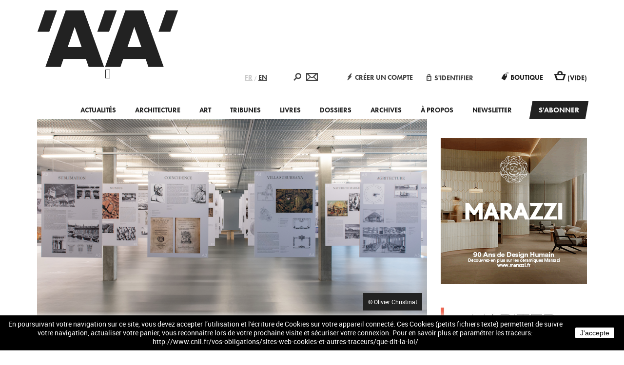

--- FILE ---
content_type: text/html; charset=utf-8
request_url: https://www.larchitecturedaujourdhui.fr/archizoom-papers-8-agriculture-architecture-1/
body_size: 26164
content:
<!DOCTYPE html>
<html lang="fr-FR">
<head>
<meta charset="UTF-8" />
<meta name="viewport" content="width=device-width,initial-scale=1">
<title>
	L&#039;Architecture d&#039;Aujourd&#039;hui | 
	Agriculture et architecture, trajectoires communes 1—3 |</title>

<link rel="apple-touch-icon" sizes="57x57" href="https://www.larchitecturedaujourdhui.fr/wp-content/themes/aa/apple-touch-icon-57x57.png">
<link rel="apple-touch-icon" sizes="60x60" href="https://www.larchitecturedaujourdhui.fr/wp-content/themes/aa/apple-touch-icon-60x60.png">
<link rel="apple-touch-icon" sizes="72x72" href="https://www.larchitecturedaujourdhui.fr/wp-content/themes/aa/apple-touch-icon-72x72.png">
<link rel="apple-touch-icon" sizes="76x76" href="https://www.larchitecturedaujourdhui.fr/wp-content/themes/aa/apple-touch-icon-76x76.png">
<link rel="apple-touch-icon" sizes="114x114" href="https://www.larchitecturedaujourdhui.fr/wp-content/themes/aa/apple-touch-icon-114x114.png">
<link rel="apple-touch-icon" sizes="120x120" href="https://www.larchitecturedaujourdhui.fr/wp-content/themes/aa/apple-touch-icon-120x120.png">
<link rel="apple-touch-icon" sizes="144x144" href="https://www.larchitecturedaujourdhui.fr/wp-content/themes/aa/apple-touch-icon-144x144.png">
<link rel="apple-touch-icon" sizes="152x152" href="https://www.larchitecturedaujourdhui.fr/wp-content/themes/aa/apple-touch-icon-152x152.png">
<link rel="apple-touch-icon" sizes="180x180" href="https://www.larchitecturedaujourdhui.fr/wp-content/themes/aa/apple-touch-icon-180x180.png">
<link rel="icon" type="image/png" href="https://www.larchitecturedaujourdhui.fr/wp-content/themes/aa/favicon-32x32.png" sizes="32x32">
<link rel="icon" type="image/png" href="https://www.larchitecturedaujourdhui.fr/wp-content/themes/aa/android-chrome-192x192.png" sizes="192x192">
<link rel="icon" type="image/png" href="https://www.larchitecturedaujourdhui.fr/wp-content/themes/aa/favicon-96x96.png" sizes="96x96">
<link rel="icon" type="image/png" href="https://www.larchitecturedaujourdhui.fr/wp-content/themes/aa/favicon-16x16.png" sizes="16x16">
<link rel="manifest" href="https://www.larchitecturedaujourdhui.fr/wp-content/themes/aa/manifest.json">
<meta name="msapplication-TileColor" content="#000000">
<meta name="msapplication-TileImage" content="https://www.larchitecturedaujourdhui.fr/wp-content/themes/aa/mstile-144x144.png">
<meta name="theme-color" content="#ffffff">


<link rel="stylesheet" href="https://www.larchitecturedaujourdhui.fr/wp-content/themes/aa/css/libs/swiper-bundle.min.css">
<script src="https://www.larchitecturedaujourdhui.fr/wp-content/themes/aa/js/min/swiper-bundle.min.js"></script>


<link rel="profile" href="http://gmpg.org/xfn/11" />
<link rel="pingback" href="https://www.larchitecturedaujourdhui.fr/xmlrpc.php" />

<!--[if lt IE 9]>
<script src="https://www.larchitecturedaujourdhui.fr/wp-content/themes/aa/js/html5.js" type="text/javascript"></script>
<![endif]-->



<meta name='robots' content='index, follow, max-image-preview:large, max-snippet:-1, max-video-preview:-1' />
<link rel="alternate" hreflang="fr-fr" href="https://www.larchitecturedaujourdhui.fr/archizoom-papers-8-agriculture-architecture-1/" />
<link rel="icon" type="image/vnd.microsoft.icon" href="https://www.larchitecturedaujourdhui.fr/shop/img/favicon.ico?1587549641" />
<link rel="shortcut icon" type="image/x-icon" href="https://www.larchitecturedaujourdhui.fr/shop/img/favicon.ico?1587549641" />
<script type="text/javascript">
	var baseDir = 'https://www.larchitecturedaujourdhui.fr/shop/';
	var baseUri = 'https://www.larchitecturedaujourdhui.fr/shop/index.php';
	var static_token = 'ab6540fd7614d4722c7d7d1d77785f8f';
	var token = '446f9e81aa2700f3a7408d80fff4ca32';
	var priceDisplayPrecision = 2;
	var priceDisplayMethod = 0;
	var roundMode = 2;
var FancyboxI18nClose = 'Fermer';
var FancyboxI18nNext = 'Suivant';
var FancyboxI18nPrev = 'Pr&eacute;c&eacute;dent';
var ajaxsearch = true;
var baseDir = 'https://www.larchitecturedaujourdhui.fr/shop/';
var baseUri = 'https://www.larchitecturedaujourdhui.fr/shop/index.php';
var contentOnly = false;
var displayList = false;
var id_lang = '1';
var instantsearch = false;
var isGuest = '0';
var isLogged = '0';
var isMobile = false;
var page_name = 'wordpress';
var priceDisplayMethod = '0';
var priceDisplayPrecision = '2';
var quickView = true;
var roundMode = '2';
var search_url = 'https://www.larchitecturedaujourdhui.fr/shop/index.php?controller=search';
var static_token = 'ab6540fd7614d4722c7d7d1d77785f8f';
var token = '446f9e81aa2700f3a7408d80fff4ca32';
var usingSecureMode = true;
</script>
<link href="/shop/themes/aa/css/global.css" rel="stylesheet" type="text/css" media="all" />
<link href="/shop/themes/aa/css/autoload/highdpi.css" rel="stylesheet" type="text/css" media="all" />
<link href="/shop/themes/aa/css/autoload/responsive-tables.css" rel="stylesheet" type="text/css" media="all" />
<link href="/shop/themes/aa/css/autoload/uniform.default.css" rel="stylesheet" type="text/css" media="all" />
<link href="/shop/js/jquery/plugins/fancybox/jquery.fancybox.css" rel="stylesheet" type="text/css" media="all" />
<link href="/shop/themes/aa/css/modules/blockcart/blockcart.css" rel="stylesheet" type="text/css" media="all" />
<link href="/shop/js/jquery/plugins/bxslider/jquery.bxslider.css" rel="stylesheet" type="text/css" media="all" />
<link href="/shop/themes/aa/css/modules/blockcategories/blockcategories.css" rel="stylesheet" type="text/css" media="all" />
<link href="/shop/themes/aa/css/modules/blockcontact/blockcontact.css" rel="stylesheet" type="text/css" media="all" />
<link href="/shop/themes/aa/css/modules/blocktags/blocktags.css" rel="stylesheet" type="text/css" media="all" />
<link href="/shop/modules/themeconfigurator/css/hooks.css" rel="stylesheet" type="text/css" media="all" />
<link href="/shop/themes/aa/css/modules/blocktopmenu/css/blocktopmenu.css" rel="stylesheet" type="text/css" media="all" />
<link href="/shop/themes/aa/css/modules/blocktopmenu/css/superfish-modified.css" rel="stylesheet" type="text/css" media="all" />
<link href="/shop/modules/blocksearch/blocksearch.css" rel="stylesheet" type="text/css" media="all" />
<link href="/shop/js/jquery/plugins/autocomplete/jquery.autocomplete.css" rel="stylesheet" type="text/css" media="all" />
<link href="/shop/modules/paypal/views/css/paypal.css" rel="stylesheet" type="text/css" media="all" />
<script type="text/javascript" src="/shop/js/jquery/jquery-1.11.0.min.js"></script>
<script type="text/javascript" src="/shop/js/jquery/jquery-migrate-1.2.1.min.js"></script>
<script type="text/javascript" src="/shop/js/jquery/plugins/jquery.easing.js"></script>
<script type="text/javascript" src="/shop/js/tools.js"></script>
<script type="text/javascript" src="/shop/themes/aa/js/global.js"></script>
<script type="text/javascript" src="/shop/themes/aa/js/greensock/TweenMax.min.js"></script>
<script type="text/javascript" src="/shop/themes/aa/js/greensock/TimelineMax.min.js"></script>
<script type="text/javascript" src="/shop/themes/aa/js/imgLiquid-min.js"></script>
<script type="text/javascript" src="/shop/themes/aa/js/script.js"></script>
<script type="text/javascript" src="/shop/themes/aa/js/milibris/reader.min.js"></script>
<script type="text/javascript" src="/shop/themes/aa/js/autoload/10-bootstrap.min.js"></script>
<script type="text/javascript" src="/shop/themes/aa/js/autoload/15-jquery.total-storage.min.js"></script>
<script type="text/javascript" src="/shop/themes/aa/js/autoload/15-jquery.uniform-modified.js"></script>
<script type="text/javascript" src="/shop/js/jquery/plugins/fancybox/jquery.fancybox.js"></script>
<script type="text/javascript" src="/shop/themes/aa/js/products-comparison.js"></script>
<script type="text/javascript" src="/shop/themes/aa/js/modules/blockcart/ajax-cart.js"></script>
<script type="text/javascript" src="/shop/js/jquery/plugins/jquery.scrollTo.js"></script>
<script type="text/javascript" src="/shop/js/jquery/plugins/jquery.serialScroll.js"></script>
<script type="text/javascript" src="/shop/js/jquery/plugins/bxslider/jquery.bxslider.js"></script>
<script type="text/javascript" src="/shop/themes/aa/js/tools/treeManagement.js"></script>
<script type="text/javascript" src="/shop/themes/aa/js/modules/blocknewsletter/blocknewsletter.js"></script>
<script type="text/javascript" src="/shop/themes/aa/js/modules/aafront/Popin.js"></script>
<script type="text/javascript" src="/shop/themes/aa/js/modules/aafront/AaSearchPopin.js"></script>
<script type="text/javascript" src="/shop/themes/aa/js/modules/aafront/AaHomeAbos.js"></script>
<script type="text/javascript" src="/shop/themes/aa/js/modules/aafront/Misc.js"></script>
<script type="text/javascript" src="/shop/themes/aa/js/modules/aafront/aa-front.js"></script>
<script type="text/javascript" src="/shop/themes/aa/js/modules/blocktopmenu/js/hoverIntent.js"></script>
<script type="text/javascript" src="/shop/themes/aa/js/modules/blocktopmenu/js/superfish-modified.js"></script>
<script type="text/javascript" src="/shop/themes/aa/js/modules/blocktopmenu/js/blocktopmenu.js"></script>
<script type="text/javascript" src="/shop/js/jquery/plugins/autocomplete/jquery.autocomplete.js"></script>



<style type="text/css">
.margin-top-auth-page{margin-top:10px}
#header_user_info a{opacity:1}
#header_user_info a:hover{opacity:0.5}
.header_user_info_ps16{float:right;padding:9px;border-left: 1px solid #515151;}





#follow-teaser  {
	background-color:#eeeeee;
	border-bottom:none;
	text-shadow:#7e9f5f 1px 1px;
	color:white;
	font-weight:bold;
	padding:10px 0;
	font-size:1.05em;
	/*margin-bottom:20px;*/
}
#follow-teaser .wrap {
    margin: auto;
    position: relative;
    width: auto;
	text-align:center
}
#follow-teaser .wrap a{text-decoration:none;opacity:1}
#follow-teaser .wrap a:hover{text-decoration:none;opacity:0.5}
.width_fbtwconnect{margin-top:12px}

.wrap1 a{text-decoration:none;opacity:1}
.wrap1 a:hover{text-decoration:none;opacity:0.5}
.width_fbtwconnect1{width:40px}





</style>






<script type="text/javascript"><!--
//<![CDATA[










$(document).ready(function(){

//add div fb-root
if ($('div#fb-root').length == 0)
{
    FBRootDom = $('<div>', {'id':'fb-root'});
    $('body').prepend(FBRootDom);
}
	(function(d){
    var js, id = 'facebook-jssdk'; if (d.getElementById(id)) {return;}
    js = d.createElement('script'); js.id = id; js.async = true;
    js.src = "//connect.facebook.net/en_US/all.js";
    d.getElementsByTagName('head')[0].appendChild(js);
  	}(document));
  	
});	
	function login(){
		$.post(baseDir+'modules/fbtwconnect/ajax.php', 
					{action:'login',
					 secret:'93b62e14fa861d03355767e654b165eb',
					 appid:'1637258839824605'
					 }, 
		function (data) {
			if (data.status == 'success') {
						
						
					var url = "http://www.larchitecturedaujourdhui.fr/archizoom-papers-8-agriculture-architecture-1/";
						
				window.location.href= url;
						
			} else {
				alert(data.message);
			}
		}, 'json');
	}
	function logout(){
				var url = "https://www.larchitecturedaujourdhui.fr/shop/index.php?mylogout";
				window.location.href= url;
	}
	function greet(){
	   FB.api('/me', function(response) {
		   
		var src = 'https://graph.facebook.com/'+response.id+'/picture';
		//$('#header_user_info span').append('<img style="margin-left:5px" height="20" src="'+src+'"/>');

					login();
				 });
	}

	   function fblogin(){
			FB.init({appId: '1637258839824605', status: true, cookie: true, xfbml: true, oauth: true});
			
		        FB.login(function(response) {
		            if (response.status == 'connected') {
			            login();
		            } else {
		                // user is not logged in
		            	logout();
		            }
		        }, {scope:'email,user_birthday'});
		        return false;
			}
		
	   
		






$(document).ready(function() {

	 var ph = '<div class="wrap1" style="text-align:center;">'+
	 	 			 
	'</div>';
	
    $('#login_form').after(ph);
    

	
    var ph_top = '&nbsp;'+  '';
	 
   
	 
    if($('#header_user_info a'))
    	$('#header_user_info a:last').after(ph_top);
});
	</script>




<script defer type="text/javascript">/*
* 2007-2018 PrestaShop
*
* NOTICE OF LICENSE
*
* This source file is subject to the Academic Free License (AFL 3.0)
* that is bundled with this package in the file LICENSE.txt.
* It is also available through the world-wide-web at this URL:
* http://opensource.org/licenses/afl-3.0.php
* If you did not receive a copy of the license and are unable to
* obtain it through the world-wide-web, please send an email
* to license@prestashop.com so we can send you a copy immediately.
*
* DISCLAIMER
*
* Do not edit or add to this file if you wish to upgrade PrestaShop to newer
* versions in the future. If you wish to customize PrestaShop for your
* needs please refer to http://www.prestashop.com for more information.
*
*  @author 2007-2019 PayPal
 *  @author 2007-2013 PrestaShop SA <contact@prestashop.com>
 *  @author 2014-2019 202 ecommerce <tech@202-ecommerce.com>
*  @copyright PayPal
*  @license http://opensource.org/licenses/osl-3.0.php Open Software License (OSL 3.0)
*  
*/


    

function updateFormDatas()
{
	var nb = $('#quantity_wanted').val();
	var id = $('#idCombination').val();

	$('.paypal_payment_form input[name=quantity]').val(nb);
	$('.paypal_payment_form input[name=id_p_attr]').val(id);
}
	
$(document).ready( function() {
    
		var baseDirPP = baseDir.replace('http:', 'https:');
		
	if($('#in_context_checkout_enabled').val() != 1)
	{
        $(document).on('click','#payment_paypal_express_checkout', function() {
			$('#paypal_payment_form_cart').submit();
			return false;
		});
	}


	var jquery_version = $.fn.jquery.split('.');
	if(jquery_version[0]>=1 && jquery_version[1] >= 7)
	{
		$('body').on('submit',".paypal_payment_form", function () {
			updateFormDatas();
		});
	}
	else {
		$('.paypal_payment_form').live('submit', function () {
			updateFormDatas();
		});
	}

	function displayExpressCheckoutShortcut() {
		var id_product = $('input[name="id_product"]').val();
		var id_product_attribute = $('input[name="id_product_attribute"]').val();
		$.ajax({
			type: "GET",
			url: baseDirPP+'/modules/paypal/express_checkout/ajax.php',
			data: { get_qty: "1", id_product: id_product, id_product_attribute: id_product_attribute },
			cache: false,
			success: function(result) {
				if (result == '1') {
					$('#container_express_checkout').slideDown();
				} else {
					$('#container_express_checkout').slideUp();
				}
				return true;
			}
		});
	}

	$('select[name^="group_"]').change(function () {
		setTimeout(function(){displayExpressCheckoutShortcut()}, 500);
	});

	$('.color_pick').click(function () {
		setTimeout(function(){displayExpressCheckoutShortcut()}, 500);
	});

    if($('body#product').length > 0) {
        setTimeout(function(){displayExpressCheckoutShortcut()}, 500);
    }
	
	
			

	var modulePath = 'modules/paypal';
	var subFolder = '/integral_evolution';

	var fullPath = baseDirPP + modulePath + subFolder;
	var confirmTimer = false;
		
	if ($('form[target="hss_iframe"]').length == 0) {
		if ($('select[name^="group_"]').length > 0)
			displayExpressCheckoutShortcut();
		return false;
	} else {
		checkOrder();
	}

	function checkOrder() {
		if(confirmTimer == false)
			confirmTimer = setInterval(getOrdersCount, 1000);
	}

	});


</script>
            <script data-no-defer="1" data-ezscrex="false" data-cfasync="false" data-pagespeed-no-defer data-cookieconsent="ignore">
                var ctPublicFunctions = {"_ajax_nonce":"28060fb106","_rest_nonce":"3775aaccdb","_ajax_url":"\/wp-admin\/admin-ajax.php","_rest_url":"https:\/\/www.larchitecturedaujourdhui.fr\/wp-json\/","data__cookies_type":"none","data__ajax_type":"rest","text__wait_for_decoding":"Decoding the contact data, let us a few seconds to finish. Anti-Spam by CleanTalk","cookiePrefix":"","wprocket_detected":false}
            </script>
        
            <script data-no-defer="1" data-ezscrex="false" data-cfasync="false" data-pagespeed-no-defer data-cookieconsent="ignore">
                var ctPublic = {"_ajax_nonce":"28060fb106","settings__forms__check_internal":"0","settings__forms__check_external":"0","settings__forms__search_test":"1","settings__data__bot_detector_enabled":"1","blog_home":"https:\/\/www.larchitecturedaujourdhui.fr\/","pixel__setting":"3","pixel__enabled":false,"pixel__url":"https:\/\/moderate3-v4.cleantalk.org\/pixel\/1517f044a1aebb0aa78c4d3c6c02e15f.gif","data__email_check_before_post":"1","data__cookies_type":"none","data__key_is_ok":true,"data__visible_fields_required":true,"data__to_local_storage":{"apbct_cookies_test":"%7B%22cookies_names%22%3A%5B%22apbct_timestamp%22%2C%22apbct_site_landing_ts%22%5D%2C%22check_value%22%3A%22669e782445fb973d1a162eee663154bc%22%7D","apbct_site_landing_ts":"1769080800"},"wl_brandname":"Anti-Spam by CleanTalk","wl_brandname_short":"CleanTalk","ct_checkjs_key":1178889351,"emailEncoderPassKey":"93718cd66f75eefb2d0196fb1af3b4de","bot_detector_forms_excluded":"W10=","advancedCacheExists":false}
            </script>
        
	<!-- This site is optimized with the Yoast SEO plugin v16.4 - https://yoast.com/wordpress/plugins/seo/ -->
	<meta name="description" content="Entretien avec Sébastien Marot, commissaire de l&#039;expo Taking the Country’s Side, à la galerie Archizoom de l&#039;EPFL." />
	<link rel="canonical" href="https://www.larchitecturedaujourdhui.fr/archizoom-papers-8-agriculture-architecture-1/" />
	<meta property="og:locale" content="fr_FR" />
	<meta property="og:type" content="article" />
	<meta property="og:title" content="Agriculture et architecture, trajectoires communes 1—3 |" />
	<meta property="og:description" content="Entretien avec Sébastien Marot, commissaire de l&#039;expo Taking the Country’s Side, à la galerie Archizoom de l&#039;EPFL." />
	<meta property="og:url" content="https://www.larchitecturedaujourdhui.fr/archizoom-papers-8-agriculture-architecture-1/" />
	<meta property="og:site_name" content="L&#039;Architecture d&#039;Aujourd&#039;hui" />
	<meta property="article:publisher" content="https://www.facebook.com/AAmagazine" />
	<meta property="article:published_time" content="2020-04-07T10:37:21+00:00" />
	<meta property="article:modified_time" content="2024-11-25T11:26:47+00:00" />
	<meta property="og:image" content="https://www.larchitecturedaujourdhui.fr/wp-content/uploads/2019/10/WEB_VIGNETTE-HOME_ARCHIZOOM3.png" />
	<meta property="og:image:width" content="1042" />
	<meta property="og:image:height" content="1042" />
	<meta name="twitter:label1" content="Written by" />
	<meta name="twitter:data1" content="admin aa" />
	<meta name="twitter:label2" content="Est. reading time" />
	<meta name="twitter:data2" content="7 minutes" />
	<script type="application/ld+json" class="yoast-schema-graph">{"@context":"https://schema.org","@graph":[{"@type":"WebSite","@id":"https://www.larchitecturedaujourdhui.fr/#website","url":"https://www.larchitecturedaujourdhui.fr/","name":"L&#039;Architecture d&#039;Aujourd&#039;hui","description":"Revue d&#039;architecture depuis 1930","potentialAction":[{"@type":"SearchAction","target":"https://www.larchitecturedaujourdhui.fr/?s={search_term_string}","query-input":"required name=search_term_string"}],"inLanguage":"fr-FR"},{"@type":"ImageObject","@id":"https://www.larchitecturedaujourdhui.fr/archizoom-papers-8-agriculture-architecture-1/#primaryimage","inLanguage":"fr-FR","url":"https://www.larchitecturedaujourdhui.fr/wp-content/uploads/2019/10/WEB_VIGNETTE-HOME_ARCHIZOOM3.png","contentUrl":"https://www.larchitecturedaujourdhui.fr/wp-content/uploads/2019/10/WEB_VIGNETTE-HOME_ARCHIZOOM3.png","width":1042,"height":1042},{"@type":"WebPage","@id":"https://www.larchitecturedaujourdhui.fr/archizoom-papers-8-agriculture-architecture-1/#webpage","url":"https://www.larchitecturedaujourdhui.fr/archizoom-papers-8-agriculture-architecture-1/","name":"Agriculture et architecture, trajectoires communes 1\u20143 |","isPartOf":{"@id":"https://www.larchitecturedaujourdhui.fr/#website"},"primaryImageOfPage":{"@id":"https://www.larchitecturedaujourdhui.fr/archizoom-papers-8-agriculture-architecture-1/#primaryimage"},"datePublished":"2020-04-07T10:37:21+00:00","dateModified":"2024-11-25T11:26:47+00:00","author":{"@id":"https://www.larchitecturedaujourdhui.fr/#/schema/person/3f11969b7fa71a723fa5a2dcf8c89175"},"description":"Entretien avec S\u00e9bastien Marot, commissaire de l'expo Taking the Country\u2019s Side, \u00e0 la galerie Archizoom de l'EPFL.","breadcrumb":{"@id":"https://www.larchitecturedaujourdhui.fr/archizoom-papers-8-agriculture-architecture-1/#breadcrumb"},"inLanguage":"fr-FR","potentialAction":[{"@type":"ReadAction","target":["https://www.larchitecturedaujourdhui.fr/archizoom-papers-8-agriculture-architecture-1/"]}]},{"@type":"BreadcrumbList","@id":"https://www.larchitecturedaujourdhui.fr/archizoom-papers-8-agriculture-architecture-1/#breadcrumb","itemListElement":[{"@type":"ListItem","position":1,"item":{"@type":"WebPage","@id":"https://www.larchitecturedaujourdhui.fr/","url":"https://www.larchitecturedaujourdhui.fr/","name":"Accueil"}},{"@type":"ListItem","position":2,"item":{"@id":"https://www.larchitecturedaujourdhui.fr/archizoom-papers-8-agriculture-architecture-1/#webpage"}}]},{"@type":"Person","@id":"https://www.larchitecturedaujourdhui.fr/#/schema/person/3f11969b7fa71a723fa5a2dcf8c89175","name":"admin aa","image":{"@type":"ImageObject","@id":"https://www.larchitecturedaujourdhui.fr/#personlogo","inLanguage":"fr-FR","url":"https://secure.gravatar.com/avatar/9017497d6dc8d5b1230e991cdad0f0d5?s=96&d=mm&r=g","contentUrl":"https://secure.gravatar.com/avatar/9017497d6dc8d5b1230e991cdad0f0d5?s=96&d=mm&r=g","caption":"admin aa"}}]}</script>
	<!-- / Yoast SEO plugin. -->


<link rel='dns-prefetch' href='//moderate.cleantalk.org' />
<link rel='dns-prefetch' href='//s.w.org' />
		<script type="text/javascript">
			window._wpemojiSettings = {"baseUrl":"https:\/\/s.w.org\/images\/core\/emoji\/13.0.1\/72x72\/","ext":".png","svgUrl":"https:\/\/s.w.org\/images\/core\/emoji\/13.0.1\/svg\/","svgExt":".svg","source":{"concatemoji":"https:\/\/www.larchitecturedaujourdhui.fr\/wp-includes\/js\/wp-emoji-release.min.js?ver=5.7.2"}};
			!function(e,a,t){var n,r,o,i=a.createElement("canvas"),p=i.getContext&&i.getContext("2d");function s(e,t){var a=String.fromCharCode;p.clearRect(0,0,i.width,i.height),p.fillText(a.apply(this,e),0,0);e=i.toDataURL();return p.clearRect(0,0,i.width,i.height),p.fillText(a.apply(this,t),0,0),e===i.toDataURL()}function c(e){var t=a.createElement("script");t.src=e,t.defer=t.type="text/javascript",a.getElementsByTagName("head")[0].appendChild(t)}for(o=Array("flag","emoji"),t.supports={everything:!0,everythingExceptFlag:!0},r=0;r<o.length;r++)t.supports[o[r]]=function(e){if(!p||!p.fillText)return!1;switch(p.textBaseline="top",p.font="600 32px Arial",e){case"flag":return s([127987,65039,8205,9895,65039],[127987,65039,8203,9895,65039])?!1:!s([55356,56826,55356,56819],[55356,56826,8203,55356,56819])&&!s([55356,57332,56128,56423,56128,56418,56128,56421,56128,56430,56128,56423,56128,56447],[55356,57332,8203,56128,56423,8203,56128,56418,8203,56128,56421,8203,56128,56430,8203,56128,56423,8203,56128,56447]);case"emoji":return!s([55357,56424,8205,55356,57212],[55357,56424,8203,55356,57212])}return!1}(o[r]),t.supports.everything=t.supports.everything&&t.supports[o[r]],"flag"!==o[r]&&(t.supports.everythingExceptFlag=t.supports.everythingExceptFlag&&t.supports[o[r]]);t.supports.everythingExceptFlag=t.supports.everythingExceptFlag&&!t.supports.flag,t.DOMReady=!1,t.readyCallback=function(){t.DOMReady=!0},t.supports.everything||(n=function(){t.readyCallback()},a.addEventListener?(a.addEventListener("DOMContentLoaded",n,!1),e.addEventListener("load",n,!1)):(e.attachEvent("onload",n),a.attachEvent("onreadystatechange",function(){"complete"===a.readyState&&t.readyCallback()})),(n=t.source||{}).concatemoji?c(n.concatemoji):n.wpemoji&&n.twemoji&&(c(n.twemoji),c(n.wpemoji)))}(window,document,window._wpemojiSettings);
		</script>
		<style type="text/css">
img.wp-smiley,
img.emoji {
	display: inline !important;
	border: none !important;
	box-shadow: none !important;
	height: 1em !important;
	width: 1em !important;
	margin: 0 .07em !important;
	vertical-align: -0.1em !important;
	background: none !important;
	padding: 0 !important;
}
</style>
	<link rel='stylesheet' id='wp-block-library-css'  href='https://www.larchitecturedaujourdhui.fr/wp-includes/css/dist/block-library/style.min.css?ver=5.7.2' type='text/css' media='all' />
<link rel='stylesheet' id='ct_public_css-css'  href='https://www.larchitecturedaujourdhui.fr/wp-content/plugins/cleantalk-spam-protect/css/cleantalk-public.min.css?ver=6.35' type='text/css' media='all' />
<link rel='stylesheet' id='wpdm-fonticon-css'  href='https://www.larchitecturedaujourdhui.fr/wp-content/plugins/download-manager/assets/wpdm-iconfont/css/wpdm-icons.css?ver=5.7.2' type='text/css' media='all' />
<link rel='stylesheet' id='wpdm-front-css'  href='https://www.larchitecturedaujourdhui.fr/wp-content/plugins/download-manager/assets/css/front.min.css?ver=5.7.2' type='text/css' media='all' />
<link rel='stylesheet' id='wpml-legacy-horizontal-list-0-css'  href='//www.larchitecturedaujourdhui.fr/wp-content/plugins/sitepress-multilingual-cms/templates/language-switchers/legacy-list-horizontal/style.min.css?ver=1' type='text/css' media='all' />
<style id='wpml-legacy-horizontal-list-0-inline-css' type='text/css'>
.wpml-ls-statics-shortcode_actions, .wpml-ls-statics-shortcode_actions .wpml-ls-sub-menu, .wpml-ls-statics-shortcode_actions a {border-color:#cdcdcd;}.wpml-ls-statics-shortcode_actions a {color:#444444;background-color:#ffffff;}.wpml-ls-statics-shortcode_actions a:hover,.wpml-ls-statics-shortcode_actions a:focus {color:#000000;background-color:#eeeeee;}.wpml-ls-statics-shortcode_actions .wpml-ls-current-language>a {color:#444444;background-color:#ffffff;}.wpml-ls-statics-shortcode_actions .wpml-ls-current-language:hover>a, .wpml-ls-statics-shortcode_actions .wpml-ls-current-language>a:focus {color:#000000;background-color:#eeeeee;}
</style>
<link rel='stylesheet' id='nivo-slider-css'  href='https://www.larchitecturedaujourdhui.fr/wp-content/themes/aa/js/nivo-slider/nivo-slider.css?ver=5.7.2' type='text/css' media='all' />
<link rel='stylesheet' id='featherlight-css'  href='https://www.larchitecturedaujourdhui.fr/wp-content/themes/aa/css/featherlight.min.css?ver=5.7.2' type='text/css' media='all' />
<link rel='stylesheet' id='normalize-css'  href='https://www.larchitecturedaujourdhui.fr/wp-content/themes/aa/css/libs/normalize.css?ver=5.7.2' type='text/css' media='all' />
<link rel='stylesheet' id='style-base-css'  href='https://www.larchitecturedaujourdhui.fr/wp-content/themes/aa/css/style.css?ver=5.7.2' type='text/css' media='all' />
<link rel='stylesheet' id='custom-color-css'  href='https://www.larchitecturedaujourdhui.fr/wp-content/themes/aa/css/custom-color.css.php?color=222222&#038;ver=5.7.2' type='text/css' media='all' />
<script type='text/javascript' src='https://moderate.cleantalk.org/ct-bot-detector-wrapper.js?ver=6.35' id='ct_bot_detector-js'></script>
<script type='text/javascript' src='https://www.larchitecturedaujourdhui.fr/wp-content/themes/aa/js/nivo-slider/jquery.nivo.slider.js?ver=5.7.2' id='nivo-slider-js'></script>
<script type='text/javascript' src='https://www.larchitecturedaujourdhui.fr/wp-content/themes/aa/js/SellingPointsPage.js?ver=5.7.2' id='selling-points-page-js'></script>
<script type='text/javascript' src='https://www.larchitecturedaujourdhui.fr/wp-content/themes/aa/js/featherlight.min.js?ver=5.7.2' id='featherlight-js'></script>
<script type='text/javascript' src='https://www.larchitecturedaujourdhui.fr/wp-content/themes/aa/js/blog-script.js?ver=5.7.2' id='blog-script-js'></script>
<link rel="https://api.w.org/" href="https://www.larchitecturedaujourdhui.fr/wp-json/" /><link rel="alternate" type="application/json" href="https://www.larchitecturedaujourdhui.fr/wp-json/wp/v2/posts/64827" /><link rel="EditURI" type="application/rsd+xml" title="RSD" href="https://www.larchitecturedaujourdhui.fr/xmlrpc.php?rsd" />
<link rel="wlwmanifest" type="application/wlwmanifest+xml" href="https://www.larchitecturedaujourdhui.fr/wp-includes/wlwmanifest.xml" /> 
<meta name="generator" content="WordPress 5.7.2" />
<link rel='shortlink' href='https://www.larchitecturedaujourdhui.fr/?p=64827' />
<link rel="alternate" type="application/json+oembed" href="https://www.larchitecturedaujourdhui.fr/wp-json/oembed/1.0/embed?url=https%3A%2F%2Fwww.larchitecturedaujourdhui.fr%2Farchizoom-papers-8-agriculture-architecture-1%2F" />
<link rel="alternate" type="text/xml+oembed" href="https://www.larchitecturedaujourdhui.fr/wp-json/oembed/1.0/embed?url=https%3A%2F%2Fwww.larchitecturedaujourdhui.fr%2Farchizoom-papers-8-agriculture-architecture-1%2F&#038;format=xml" />
<meta name="generator" content="WPML ver:4.4.10 stt:1,4;" />
<script type="text/javascript"><!--
function powerpress_pinw(pinw_url){window.open(pinw_url, 'PowerPressPlayer','toolbar=0,status=0,resizable=1,width=460,height=320');	return false;}
//-->
</script>
<style type="text/css">	.ssba {
									
									
									
									
								}
								.ssba img
								{
									width: px !important;
									padding: px;
									border:  0;
									box-shadow: none !important;
									display: inline !important;
									vertical-align: middle;
								}
								.ssba, .ssba a
								{
									text-decoration:none;
									background: none;
									
									
									
									font-weight: bold;
								}</style><style type="text/css">.recentcomments a{display:inline !important;padding:0 !important;margin:0 !important;}</style><link rel="icon" href="https://www.larchitecturedaujourdhui.fr/wp-content/uploads/2024/07/cropped-AA450_PP_IG-32x32.png" sizes="32x32" />
<link rel="icon" href="https://www.larchitecturedaujourdhui.fr/wp-content/uploads/2024/07/cropped-AA450_PP_IG-192x192.png" sizes="192x192" />
<link rel="apple-touch-icon" href="https://www.larchitecturedaujourdhui.fr/wp-content/uploads/2024/07/cropped-AA450_PP_IG-180x180.png" />
<meta name="msapplication-TileImage" content="https://www.larchitecturedaujourdhui.fr/wp-content/uploads/2024/07/cropped-AA450_PP_IG-270x270.png" />
<meta name="generator" content="WordPress Download Manager 3.3.19" />
                <style>
        /* WPDM Link Template Styles */        </style>
                <style>

            :root {
                --color-primary: #4a8eff;
                --color-primary-rgb: 74, 142, 255;
                --color-primary-hover: #5998ff;
                --color-primary-active: #3281ff;
                --color-secondary: #6c757d;
                --color-secondary-rgb: 108, 117, 125;
                --color-secondary-hover: #6c757d;
                --color-secondary-active: #6c757d;
                --color-success: #018e11;
                --color-success-rgb: 1, 142, 17;
                --color-success-hover: #0aad01;
                --color-success-active: #0c8c01;
                --color-info: #2CA8FF;
                --color-info-rgb: 44, 168, 255;
                --color-info-hover: #2CA8FF;
                --color-info-active: #2CA8FF;
                --color-warning: #FFB236;
                --color-warning-rgb: 255, 178, 54;
                --color-warning-hover: #FFB236;
                --color-warning-active: #FFB236;
                --color-danger: #ff5062;
                --color-danger-rgb: 255, 80, 98;
                --color-danger-hover: #ff5062;
                --color-danger-active: #ff5062;
                --color-green: #30b570;
                --color-blue: #0073ff;
                --color-purple: #8557D3;
                --color-red: #ff5062;
                --color-muted: rgba(69, 89, 122, 0.6);
                --wpdm-font: "Sen", -apple-system, BlinkMacSystemFont, "Segoe UI", Roboto, Helvetica, Arial, sans-serif, "Apple Color Emoji", "Segoe UI Emoji", "Segoe UI Symbol";
            }

            .wpdm-download-link.btn.btn-primary {
                border-radius: 4px;
            }


        </style>
        <script src="//use.typekit.net/hic1aoc.js"></script>
<script>try{Typekit.load();}catch(e){}</script>

</head>

<body 
	class="post-template-default single single-post postid-64827 single-format-standard">
<div id="page">
	<div class="header-container">
		<header id="header">
            <div class="container clearfix">

                <h1 id="header_logo">
                    <a rel="home" href="https://www.larchitecturedaujourdhui.fr/" title="L&#039;Architecture d&#039;Aujourd&#039;hui">
                        <img src="https://www.larchitecturedaujourdhui.fr/wp-content/themes/aa/layoutImg/logo-aa@2x.png" alt="L&#039;Architecture d&#039;Aujourd&#039;hui">
                        <span class="txt-header-logo"><span>L&#039;Architecture d&#039;Aujourd&#039;hui</span></span>
                    </a>
                </h1>

                <a id="menu-responsive" href="#"><span></span><span></span><span></span></a>
                
                <div id="zone-right-header">
                    <div id="content-zone-right-header">
                        <nav id="aa-language-responsive">
                            <ul>
                                                            <li class="current">
                                    <a href="https://www.larchitecturedaujourdhui.fr/shop/index.php?ps_lang=1&amp;wp_lang=fr&amp;redir=http%3A%2F%2Fwww.larchitecturedaujourdhui.fr%2Farchizoom-papers-8-agriculture-architecture-1%2F&amp;fc=module&amp;module=aawordpressintegration&amp;controller=language&amp;id_lang=1">FR</a>
                                </li>
                                                            <li class="">
                                    <a href="https://www.larchitecturedaujourdhui.fr/shop/index.php?ps_lang=2&amp;wp_lang=en&amp;redir=http%3A%2F%2Fwww.larchitecturedaujourdhui.fr%2Farchizoom-papers-8-agriculture-architecture-1%2F&amp;fc=module&amp;module=aawordpressintegration&amp;controller=language&amp;id_lang=1">EN</a>
                                </li>
                                                        </ul>
                        </nav>
                        <nav id="top-menu">
                            <ul id="menu-top-header">
                                <li id="menu-top-go-back">
                                  <a href="https://www.larchitecturedaujourdhui.fr/"><span class="icon-fleche2"></span>Revenir au site web</a>
                                </li>
                                <li id="menu-top-language">
                                    <nav id="aa-language">
                                        <ul>
                                                                                    <li class="current">
                                                <a href="https://www.larchitecturedaujourdhui.fr/shop/index.php?ps_lang=1&amp;wp_lang=fr&amp;redir=http%3A%2F%2Fwww.larchitecturedaujourdhui.fr%2Farchizoom-papers-8-agriculture-architecture-1%2F&amp;fc=module&amp;module=aawordpressintegration&amp;controller=language&amp;id_lang=1">FR</a>
                                            </li>
                                                                                    <li class="">
                                                <a href="https://www.larchitecturedaujourdhui.fr/shop/index.php?ps_lang=2&amp;wp_lang=en&amp;redir=http%3A%2F%2Fwww.larchitecturedaujourdhui.fr%2Farchizoom-papers-8-agriculture-architecture-1%2F&amp;fc=module&amp;module=aawordpressintegration&amp;controller=language&amp;id_lang=1">EN</a>
                                            </li>
                                                                                </ul>
                                    </nav>
                                </li><li id="menu-top-search-contact">
                                    <ul id="search-contact">
                                        <li id="menu-top-search">
                                            <a class="icon-search search-link" href="#" id="search-link" title='Recherche'></a>
                                        </li><li id="menu-top-contact">
                                            <a class="icon-mail" href="https://www.larchitecturedaujourdhui.fr/shop/index.php?controller=contact" title="Contact"></a>
                                        </li>
                                    </ul>
                                </li><li id="menu-top-register">
                                                                            <a class="register-link" href="https://www.larchitecturedaujourdhui.fr/shop/index.php?controller=my-account"><span class="icon-lightning"></span>Créer un compte</a>
                                                                    </li><li id="menu-top-login">
                                                                            <a class="login login-link" href="https://www.larchitecturedaujourdhui.fr/shop/index.php?controller=my-account" rel="nofollow" title="S'identifier"><span class="icon-lock"></span>S'identifier</a>
                                                                    </li><li id="menu-top-shop">
                                    <a id="shop-link" href="https://www.larchitecturedaujourdhui.fr/shop/index.php"><span class="icon-etiquette"></span>Boutique</a>
                                </li><li id="menu-top-cart">
                                    <!-- MODULE Block cart -->
	<div class="shopping_cart">
                    <div class="ajax-cart-no-link aa-color" >
                <span class="icon-panier"></span><span class="ajax_cart_quantity unvisible">(<span class="number">0</span>)</span><span class="ajax_cart_total unvisible">
        			</span><span class="ajax_cart_no_product">(vide)</span>
			
                    </div>
        	</div>

	<aside id="layer_cart">
		<div class="clearfix">
			<div class="layer_cart_product col-xs-12 col-md-6">
				<span class="cross" title="Fermer la fenêtre"></span>
				<h2>
					<i class="icon-check"></i>Produit ajouté au panier avec succès
				</h2>
				<div class="product-image-container layer_cart_img">
				</div>
				<div class="layer_cart_product_info">
					<span id="layer_cart_product_title" class="product-name"></span>
					<span id="layer_cart_product_attributes"></span>
					<div>
						<strong class="dark">Quantité</strong>
						<span id="layer_cart_product_quantity"></span>
					</div>
					<div>
						<strong class="dark">Total</strong>
						<span id="layer_cart_product_price"></span>
					</div>
				</div>
			</div>
			<div class="layer_cart_cart col-xs-12 col-md-6">
				<h2>
					<!-- Plural Case [both cases are needed because page may be updated in Javascript] -->
					<span class="ajax_cart_product_txt_s  unvisible">
						Il y a <span class="ajax_cart_quantity">0</span> produits dans votre panier.
					</span>
					<!-- Singular Case [both cases are needed because page may be updated in Javascript] -->
					<span class="ajax_cart_product_txt ">
						Il y a 1 produit dans votre panier.
					</span>
				</h2>
	
				<div class="layer_cart_row">
					<strong class="dark">
						Total produits
																					TTC
																		</strong>
					<span class="ajax_block_products_total">
											</span>
				</div>
	
								<div class="layer_cart_row">
					<strong class="dark">
						Frais de port&nbsp;TTC					</strong>
					<span class="ajax_cart_shipping_cost">
													Livraison gratuite !
											</span>
				</div>
								<div class="layer_cart_row">	
					<strong class="dark">
						Total
																					TTC
																		</strong>
					<span class="ajax_block_cart_total">
											</span>
				</div>
				<div class="button-container">	
					<span class="continue btn btn-default button exclusive-medium" title="Continuer mes achats">
						<span>
							<i class="icon-chevron-left left"></i>Continuer mes achats
						</span>
					</span>
					<a class="btn btn-default button button-medium"	href="https://www.larchitecturedaujourdhui.fr/shop/index.php?controller=order" title="Commander" rel="nofollow">
						<span>
							Commander<i class="icon-chevron-right right"></i>
						</span>
					</a>	
				</div>
			</div>
		</div>
		<div class="crossseling"></div>
	</aside> <!-- #layer_cart -->
	<div class="layer_cart_overlay"></div>

<!-- /MODULE Block cart -->

                                </li>
                            </ul>
                            <ul id="search-contact-responsive">
                                <li>
                                    <a class="search-link" href="#" title='Recherche'>Recherche</a>
                                </li><li>
                                    <a href="https://www.larchitecturedaujourdhui.fr/shop/index.php?controller=contact" title="Contact">Contact</a>
                                </li>
                            </ul>
                        </nav>

                        <nav id="content-menu" class="aa-color" role="navigation">
                            <div class="menu-main-menu-container"><ul id="menu-main-menu" class="menu"><li id="menu-item-93472" class="menu-item menu-item-type-taxonomy menu-item-object-category menu-item-93472"><a href="https://www.larchitecturedaujourdhui.fr/category/actualites-fr/">Actualités</a></li>
<li id="menu-item-93212" class="menu-item menu-item-type-taxonomy menu-item-object-category current-post-ancestor current-menu-parent current-post-parent menu-item-93212"><a href="https://www.larchitecturedaujourdhui.fr/category/architecture-fr/">Architecture</a></li>
<li id="menu-item-93209" class="menu-item menu-item-type-taxonomy menu-item-object-category menu-item-93209"><a href="https://www.larchitecturedaujourdhui.fr/category/art-fr/">Art</a></li>
<li id="menu-item-99458" class="menu-item menu-item-type-taxonomy menu-item-object-category menu-item-99458"><a href="https://www.larchitecturedaujourdhui.fr/category/tribunes-fr/">Tribunes</a></li>
<li id="menu-item-93208" class="menu-item menu-item-type-taxonomy menu-item-object-category menu-item-93208"><a href="https://www.larchitecturedaujourdhui.fr/category/livres-fr/">Livres</a></li>
<li id="menu-item-99027" class="menu-item menu-item-type-taxonomy menu-item-object-category menu-item-99027"><a href="https://www.larchitecturedaujourdhui.fr/category/dossiers-fr/">Dossiers</a></li>
<li id="menu-item-93988" class="menu-item menu-item-type-taxonomy menu-item-object-category menu-item-93988"><a href="https://www.larchitecturedaujourdhui.fr/category/aa-retro-fr/">Archives</a></li>
<li id="menu-item-93014" class="menu-item menu-item-type-custom menu-item-object-custom menu-item-93014"><a href="https://www.larchitecturedaujourdhui.fr/aa-aujourdhui/">À propos</a></li>
<li id="menu-item-97325" class="menu-item menu-item-type-post_type menu-item-object-post menu-item-97325"><a href="https://www.larchitecturedaujourdhui.fr/newsletter-aa/">Newsletter</a></li>
</ul></div>

                            <div id="subscribe-link" class="menu-item">
                                <a class="btn-block-skew" href="https://www.larchitecturedaujourdhui.fr/shop/index.php?id_category=13&amp;controller=category&amp;id_lang=1" >S'abonner</a>
                            </div>
                        </nav>
                    </div>
                </div>
            </div>
        </header>
    </div>

    <div class="columns-container">
                    
<!-- Breadcrumb -->
        <div class="container container-breadcrumb">
        <div class="breadcrumb">
            <a class="home" href="http://www.larchitecturedaujourdhui.fr/shop/" title="retour &agrave; Accueil">Accueil</a>
            <span class="navigation-pipe">›</span>
    <a href="https://www.larchitecturedaujourdhui.fr/shop/index.php">Boutique</a>
        </div>
        </div>
<!-- /Breadcrumb -->

    
        <div id="columns">
            <div id="center_column" class="center_column">

        

                <!-- ////////////////// -->
                <!-- ////////////////// -->
                <!-- ////////////////// -->

<div id="primary" class='content-articles container'>
    <section id="content" role="main">
        <article class='article'>
            <div class="top-content">
<figure id="attachment_64845" aria-describedby="caption-attachment-64845" style="width: 800px" class="wp-caption aligncenter"><img class="wp-image-64845" src="https://www.larchitecturedaujourdhui.fr/wp-content/uploads/2020/04/Capture-d’écran-2020-04-07-à-12.39.24.png" alt="© Olivier Christinat" width="800" height="404" /><figcaption id="caption-attachment-64845" class="wp-caption-text">© Olivier Christinat</figcaption></figure>            </div>
            <header>
                                                    <p class="category">
                        <a href="https://www.larchitecturedaujourdhui.fr/category/archizoom-papers-fr/">Archizoom Papers</a>
                    </p>
                            </header>

            <h1 class="title">
                <a href="https://www.larchitecturedaujourdhui.fr/archizoom-papers-8-agriculture-architecture-1/" title="Agriculture et architecture, trajectoires communes 1—3">Agriculture et architecture, trajectoires communes 1—3</a>
            </h1>

            <div class="the-content">
<pre><span style="color: #808080;">AA et Archizoom, la galerie de l’EPFL, sont heureux de partager ce nouveau dossier d’<em>Archizoom Papers</em>, une revue en ligne itinérante, ce mois-ci consacré à l’exposition <em>Agriculture and Architecture: Taking the Country’s Side</em>, sous le commissariat de Sébastien Marot, philosophe et professeur d’histoire environnementale. <strong><a style="color: #808080;" href="https://www.larchitecturedaujourdhui.fr/category/archizoom-papers/" target="_blank" rel="noopener"><span style="text-decoration: underline;">Retrouvez toutes les précédentes éditions d'Archizoom Papers en suivant ce lien</span></a>.</strong></span></pre>
<hr />
<h5><strong>Prendre le parti de la campagne.<br />
Trajectoires communes en agriculture et en architecture </strong></h5>
<p><strong>En place depuis la fin du mois de février à l’EPFL et momentanément fermée en raison des mesures sanitaires liées à la crise du Covid-19, l’exposition <em>Agriculture and Architecture: Taking the Country’s Side</em>, avait été dans un premier temps produite dans le cadre de la Triennale d’Architecture de Lisbonne en 2019.</strong></p>
<p><strong>Pour <em>Archizoom Papers</em>, le journaliste Christophe Catsaros s’est entretenu avec le commissaire de l’exposition Sébastien Marot, philosophe et professeur d’histoire environnementale à l’École d’architecture de la ville et des territoires de Paris-Est, et professeur invité à la Graduate School of Design de Harvard et à l’École polytechnique fédérale de Lausanne.</strong></p>
<p><em>« En mesurant l’impasse environnementale à laquelle notre monde est confronté, cette exposition entend susciter une réflexion – à la fois rétrospective et prospective – sur le lien étroit qui unit ces deux disciplines jumelles que sont l’agriculture et l’architecture, et sur leur divorce croissant depuis la révolution industrielle. Elle vise à apprendre des agronomes, activistes et projeteurs qui ont réfléchi à l’hypothèse d’une décroissance énergétique ainsi qu’à la recomposition et pérennisation des territoires vivants. »</em></p>
<figure id="attachment_64835" aria-describedby="caption-attachment-64835" style="width: 1024px" class="wp-caption aligncenter"><a href="https://www.larchitecturedaujourdhui.fr/wp-content/uploads/2020/04/ARCHIZOOM-8-3.jpg"><img loading="lazy" class="size-large wp-image-64835" src="https://www.larchitecturedaujourdhui.fr/wp-content/uploads/2020/04/ARCHIZOOM-8-3-1024x741.jpg" alt="À droite : Agriculture Industry, François Kollar, 1931." width="1024" height="741" srcset="https://www.larchitecturedaujourdhui.fr/wp-content/uploads/2020/04/ARCHIZOOM-8-3-1024x741.jpg 1024w, https://www.larchitecturedaujourdhui.fr/wp-content/uploads/2020/04/ARCHIZOOM-8-3-300x217.jpg 300w, https://www.larchitecturedaujourdhui.fr/wp-content/uploads/2020/04/ARCHIZOOM-8-3.jpg 1713w" sizes="(max-width: 1024px) 100vw, 1024px" /></a><figcaption id="caption-attachment-64835" class="wp-caption-text">À droite : Agriculture Industry, François Kollar, 1931</figcaption></figure>
<p><strong>Christophe Catsaros : Le propos de l’exposition <em>Agriculture and Architecture. Taking the Country’s Side</em> présuppose un lien intrinsèque entre la campagne et la ville. L’intention qui se profile est celle de défaire l’antinomie entre le milieu rural et le milieu urbain et de montrer que ces deux entités ont toujours été liées.</strong></p>
<p><strong>Sébastien Marot :</strong> L’hypothèse qui est à l’origine de cette exposition est que<strong> l’agriculture et l’architecture sont deux disciplines jumelles.</strong> Elles sont nées en même temps, avec la révolution néolithique. Au même moment, on a vu apparaître, d’un côté la domestication des plantes et des animaux, et de l’autre les hommes, qui, en devenant sédentaires, se sont mis à construire en dur. L’agriculture et l’architecture sont prises dans un processus auto-catalytique dans lequel elles s’encouragent mutuellement. Afin de réfléchir aux rapports entre ville et campagne, il me semble important de s’interroger sur l’origine de ce lien. Le simple fait de mettre en évidence cette complémentarité est instructif. Par la suite, il s’agit de voir comment elle a évolué au cours des millénaires et surtout de ces cinq derniers siècles, avec les transformations considérables issues de la révolution industrielle et plus généralement la montée en puissance de l’économie de marché. <strong>Si ces deux évolutions ont produit des effets voisins, tant sur l’agriculture que sur l’urbanisme, elles ont aussi contribué à une forme d’éloignement des deux disciplines, à une perte de conscience de leur complémentarité.</strong></p>
<p><strong>CC : La modernité de Chicago est aussi celle de ses abattoirs. L’idée que la révolution industrielle trouve son origine dans une révolution agricole est évoquée dans l’exposition. Est-ce la capacité de cultiver différemment, massivement et plus intensément, qui a finalement ouvert la voie à l’industrialisation ?</strong></p>
<p><strong>SM :</strong> Disons qu’une forme de « rationalisation » ou de simplification, liée à l’émergence de l’économie de marché, au mouvement des enclosures et à la captation coloniale, a préparé le terrain. Comme toujours, il est difficile de savoir ce qui est premier, la poule ou l’œuf, et cela vaut aussi pour la révolution néolithique. Les préhistoriens sont partagés sur le fait de savoir si c’est la sédentarisation qui a conduit les humains à maîtriser les convertisseurs énergétiques que sont les animaux et les végétaux, ou, à l’inverse, si c’est parce qu’ils ont adopté la culture et l’élevage qu’ils se seraient sédentarisés. Sur cette question, je ne suis pas en mesure de trancher. En revanche, ce que l’on peut observer, c’est qu’il existe une certaine coïncidence entre les deux phénomènes. De la même manière, il y a eu, pendant la révolution industrielle, une coïncidence entre la simplification de l’agriculture intensive, générée par la monoculture, et cette autre simplification propres aux économies d’échelle que permet le recours aux énergies denses. Les mutations qui affectent l’agriculture et l’industrie sont analogues. Il y a une concomitance, sans que l’on puisse dire si ce sont les unes qui rendent possibles les autres.</p>
<p><strong>CC :  Ce qui apparaît très clairement dans l’exposition, c’est que les mêmes progrès en chimie vont changer l’industrie autant que l’agriculture.</strong></p>
<p><strong>SM :</strong> Matthieu Calame, ingénieur agronome, expert des problématiques agricoles et alimentaires, montre bien qu’au XIX<sup>e</sup> siècle, la chimie permit de comprendre un peu mieux ce qui fait pousser les plantes, le rôle des minéraux et des phosphates dans ce processus. Dans le sillage du chimiste allemand Justus von Liebig (1803-1873), la chimie organique a notamment permis d’identifier le rôle de l’azote dans la croissance des végétaux. Liebig lui-même s’érigeait<strong> contre la façon dont les nations industrialisées, à commencer par l’Angleterre, pillaient les réserves d’azote minéral d’autres régions </strong>(les ossements des champs de bataille de Waterloo ou des catacombes de Sicile, les montagnes de guano des côtes du Pérou, etc.),<strong> pour enrichir des sols qui se sont appauvris suite au développement des monocultures.</strong> Et c’est ce constat qui a poussé les chimistes à rechercher des moyens de convertir l’azote atmosphérique, ce qui s’est produit au début du XX<sup>e</sup> siècle avec le procédé Haber-Bosch, celui de la synthèse de l’ammoniac. C’est l’hydrogénisation de l’azote qui va rendre possible les engrais artificiels. Le problème est que ce procédé est très énergivore, et qu’il n’aurait pas été utilisé pour l’agriculture s’il n’avait été à la base de l’industrie des explosifs, développée pendant la Première Guerre mondiale. Ce procédé militaro-industriel a donc été reconverti dans l’agriculture dans la seconde moitié du XX<sup>e</sup> siècle.</p>
<p>Chicago, c’est encore une autre histoire. On y a vu se déployer un théâtre d’opération reposant sur <strong>les nouveaux moyens de transport.</strong> C’est cette évolution <strong>dans le transport et le conditionnement qui a créé une distanciation entre les lieux de production et les lieux de transformation.</strong> C’est un processus qui s’est généralisé au XX<sup>e</sup> siècle, à la faveur des deux guerres mondiales. Ces deux guerres ont provoqué une espèce de mobilisation industrielle autour de certains procédés militaires, qui ont trouvé par la suite une application dans l’agriculture. La reconversion des procédés de l’industrie militaro-industrielle dans l’agriculture concerne toute la chaîne de production : le transport, le conditionnement, les engrais, ou encore les pesticides (autre innovation qui trouve son origine dans les gaz organochlorés, également développés par Fritz Haber et Carl Bosch pendant la Première Guerre mondiale). Quant aux herbicides, ils ont surtout été déployés pendant la Seconde Guerre mondiale, pour détruire les rizières japonaises. De même pour les barbelés. Si on les utilisait déjà aux États-Unis au XIX<sup>e</sup> siècle, c’est leur utilisation pendant la Première Guerre mondiale qui a stimulé leur développement.</p>
<p>Et les transferts ne s’arrêtent pas là. Outre le passage du tank au tracteur, la logistique d’approvisionnement des fronts a ouvert la voie, une fois la guerre terminée, à l’industrie des aliments conditionnés, la culture des conserves. Certes, ces transferts technologiques ne concernent pas que l’agriculture. C’est la même histoire pour le béton. On sait ce que le renforcement de la filière après 1945 doit à l’usage qui en a été fait pendant la guerre, en particulier par les Allemands. <strong>Il y a donc un lien étroit entre l’effort de guerre et les progrès technologiques. Mais l’agriculture a sans doute été l’un des principaux théâtres d’opération du recyclage de l’industrie de guerre.</strong></p>
<p><strong>CC :</strong> <strong>L’agriculture, ou plutôt sa destruction, est aussi une arme stratégique. Ce qui s’est produit au Japon avec la destruction des rizières comme un acte de guerre, se reproduit en Corée et au Vietnam.</strong></p>
<p><strong>SM :</strong>  Ces opérations qui consistent à détruire la chaîne alimentaire de l’ennemi se répercutent par la suite dans ce qui pourrait être appelé la guerre de l’alimentation.</p>
<p><strong>CC :</strong> <strong>Comme le coup d’État de 1954 au Guatemala, fomenté par une société d’importation de fruits, la United Fruit Company ?</strong></p>
<p><strong>SM :</strong> Entre autres, mais, plus généralement, faire en sorte que des régions entières dépendent de ces systèmes élaborés est une stratégie de monopole inspirée des exploitations coloniales.</p>
<pre><span style="color: #0000ff;">Retrouvez les précédentes éditions d'<em>Archizoom Papers</em> <a style="color: #0000ff;" href="https://www.larchitecturedaujourdhui.fr/category/archizoom-papers/" target="_blank" rel="noopener"><span style="text-decoration: underline;">en suivant ce lien</span></a>.</span></pre>
<figure id="attachment_64839" aria-describedby="caption-attachment-64839" style="width: 836px" class="wp-caption aligncenter"><a href="https://www.larchitecturedaujourdhui.fr/wp-content/uploads/2020/04/ARCHIZOOM-8-4.png"><img loading="lazy" class="size-full wp-image-64839" src="https://www.larchitecturedaujourdhui.fr/wp-content/uploads/2020/04/ARCHIZOOM-8-4.png" alt="Joel Sternfeld, “McLean, Virginia, December 1978”, from Joel Sternfeld, American Prospects, 1987" width="836" height="623" srcset="https://www.larchitecturedaujourdhui.fr/wp-content/uploads/2020/04/ARCHIZOOM-8-4.png 836w, https://www.larchitecturedaujourdhui.fr/wp-content/uploads/2020/04/ARCHIZOOM-8-4-300x224.png 300w" sizes="(max-width: 836px) 100vw, 836px" /></a><figcaption id="caption-attachment-64839" class="wp-caption-text">Joel Sternfeld, “McLean, Virginia, December 1978”, from Joel Sternfeld, American Prospects, 1987</figcaption></figure>
                            </div>

            <footer>
                <section class='meta'>
                    <span class="date">
                        <a href="https://www.larchitecturedaujourdhui.fr/number/435/">AA 435</a> - mars 2020                    </span>

                    <span class="cat">Section(s) : <a href="https://www.larchitecturedaujourdhui.fr/category/architecture-fr/" rel="category tag">Architecture</a> / <a href="https://www.larchitecturedaujourdhui.fr/category/archizoom-papers-fr/" rel="category tag">Archizoom Papers</a></span>

                    <div class="share">
                        <p>Share this article</p>
                        <ul>
                            <li>
                                <a href="http://www.linkedin.com/shareArticle?mini=true&url=https://www.larchitecturedaujourdhui.fr/archizoom-papers-8-agriculture-architecture-1/&title=Agriculture et architecture, trajectoires communes 1—3" class="icon-linkedin" target="_blank" rel='nofollow'>
                                    <span>Share on LinkedIn</span>
                                </a>
                            </li><li>
                                <a href="http://twitter.com/share?url=https://www.larchitecturedaujourdhui.fr/archizoom-papers-8-agriculture-architecture-1/&via=AA_Magazine&text=Agriculture et architecture, trajectoires communes 1—3" class="icon-twitter" target="blank" rel='nofollow'>
                                    <span>Share on Twitter</span>
                                </a>
                            </li><li>
                                <a href="http://www.facebook.com/sharer.php?u=https://www.larchitecturedaujourdhui.fr/archizoom-papers-8-agriculture-architecture-1/&t=Agriculture et architecture, trajectoires communes 1—3" class="icon-fb" target="blank" rel='nofollow'>
                                    <span>Share on Facebook</span>
                                </a>
                            </li><li>
                                <a href="https://plus.google.com/share?url=https://www.larchitecturedaujourdhui.fr/archizoom-papers-8-agriculture-architecture-1/" class="icon-google" target="_blank" rel='nofollow'>
                                    <span>Share on Google +</span>
                                </a>
                            </li><li>
                                <a href="mailto:?subject=Agriculture et architecture, trajectoires communes 1—3&body=https://www.larchitecturedaujourdhui.fr/archizoom-papers-8-agriculture-architecture-1/" class="icon-mail2" rel='nofollow'>
                                    <span>Share by email</span>
                                </a>
                            </li>
                        </ul>
                    </div>
                </section><!--
                --><!--
                    --><section class="buy">
                        <h2 class='title-block'>Order</h2>
                        <div class='product-buy'>
                            <a href="https://www.larchitecturedaujourdhui.fr/shop/index.php?id_product=189&controller=product&id_lang=1" class='img'>
                                <img src="https://www.larchitecturedaujourdhui.fr/shop/img/p/3/9/6/396-blog-number.jpg" alt="AA 435"/>
                            </a>
                            <div class='product-desc'>
                                <h3><a href="https://www.larchitecturedaujourdhui.fr/shop/index.php?id_product=189&controller=product&id_lang=1">AA 435</a></h3>
                                                                    <div class="product-buy-description">
                                        <a href="https://www.larchitecturedaujourdhui.fr/shop/index.php?id_product=189&controller=product&id_lang=1">
                                            De la matière au matériau. De l’un à l’autre, il faut, parmi les multiples étapes de ...<span class="read-more" href="https://www.larchitecturedaujourdhui.fr/archizoom-papers-8-agriculture-architecture-1/"><span class="txt-read-more">More about</span><span class="icon-fleche"></span></span>                                            <!--span class="read-more">
                                                <span class="txt-read-more">En savoir plus</span>
                                                <span class="icon-fleche"></span>
                                            </span-->
                                        </a>
                                    </div>
                                                                </div>
                        </div>
                    </section>
                
            </footer>

                            <section class="related-posts content-articles">
                    <h2 class='title-block'>See also</h2>
                    <div class='block-home'>
                        <div class="item"><article class=" clearfix">
    <div class="zone-img-article">
        <a href="https://www.larchitecturedaujourdhui.fr/archizoom-papers-1-kashef-chowdhury-faraway-so-close/" ><img width="290" height="290" src="https://www.larchitecturedaujourdhui.fr/wp-content/uploads/2019/10/WEB_VIGNETTE-HOME_ARCHIZOOM.png" class="attachment-400x290 size-400x290 wp-post-image" alt="" loading="lazy" srcset="https://www.larchitecturedaujourdhui.fr/wp-content/uploads/2019/10/WEB_VIGNETTE-HOME_ARCHIZOOM.png 1042w, https://www.larchitecturedaujourdhui.fr/wp-content/uploads/2019/10/WEB_VIGNETTE-HOME_ARCHIZOOM-600x600.png 600w, https://www.larchitecturedaujourdhui.fr/wp-content/uploads/2019/10/WEB_VIGNETTE-HOME_ARCHIZOOM-900x900.png 900w, https://www.larchitecturedaujourdhui.fr/wp-content/uploads/2019/10/WEB_VIGNETTE-HOME_ARCHIZOOM-250x250.png 250w, https://www.larchitecturedaujourdhui.fr/wp-content/uploads/2019/10/WEB_VIGNETTE-HOME_ARCHIZOOM-768x768.png 768w" sizes="(max-width: 290px) 100vw, 290px" /></a>
    </div><div class="zone-txt-article">
        <header>
            <p class="category"><a href="https://www.larchitecturedaujourdhui.fr/category/archizoom-papers-fr/">
                Archizoom Papers</a>
            </p>
            <p class="date">9 octobre 2019</p>
        </header>
        <h3><a href="https://www.larchitecturedaujourdhui.fr/archizoom-papers-1-kashef-chowdhury-faraway-so-close/" >Kashef Chowdhury, Faraway So Close 1—3</a></h3>
        <div class="content">
            <a href="https://www.larchitecturedaujourdhui.fr/archizoom-papers-1-kashef-chowdhury-faraway-so-close/" >Ce dossier numérique consacré à l’architecte bangladais Kashef Chowdhury inaugure un partenariat entre AA et Archizoom, ...<span class="read-more" href="https://www.larchitecturedaujourdhui.fr/archizoom-papers-1-kashef-chowdhury-faraway-so-close/"><span class="txt-read-more">More about</span><span class="icon-fleche"></span></span></a>
        </div>
    </div>
</article>

</div><div class="item"><article class=" clearfix">
    <div class="zone-img-article">
        <a href="https://www.larchitecturedaujourdhui.fr/archizoom-papers-kashef-chowdhury-2/" ><img width="290" height="290" src="https://www.larchitecturedaujourdhui.fr/wp-content/uploads/2019/10/WEB_VIGNETTE-HOME_ARCHIZOOM.png" class="attachment-400x290 size-400x290 wp-post-image" alt="" loading="lazy" srcset="https://www.larchitecturedaujourdhui.fr/wp-content/uploads/2019/10/WEB_VIGNETTE-HOME_ARCHIZOOM.png 1042w, https://www.larchitecturedaujourdhui.fr/wp-content/uploads/2019/10/WEB_VIGNETTE-HOME_ARCHIZOOM-600x600.png 600w, https://www.larchitecturedaujourdhui.fr/wp-content/uploads/2019/10/WEB_VIGNETTE-HOME_ARCHIZOOM-900x900.png 900w, https://www.larchitecturedaujourdhui.fr/wp-content/uploads/2019/10/WEB_VIGNETTE-HOME_ARCHIZOOM-250x250.png 250w, https://www.larchitecturedaujourdhui.fr/wp-content/uploads/2019/10/WEB_VIGNETTE-HOME_ARCHIZOOM-768x768.png 768w" sizes="(max-width: 290px) 100vw, 290px" /></a>
    </div><div class="zone-txt-article">
        <header>
            <p class="category"><a href="https://www.larchitecturedaujourdhui.fr/category/archizoom-papers-fr/">
                Archizoom Papers</a>
            </p>
            <p class="date">16 octobre 2019</p>
        </header>
        <h3><a href="https://www.larchitecturedaujourdhui.fr/archizoom-papers-kashef-chowdhury-2/" >Kashef Chowdhury, Faraway So Close 2—3</a></h3>
        <div class="content">
            <a href="https://www.larchitecturedaujourdhui.fr/archizoom-papers-kashef-chowdhury-2/" >Cet article constitue la deuxième partie d'un dossier numérique consacré à l’architecte bangladais Kashef Chowdhury, fruit d'un ...<span class="read-more" href="https://www.larchitecturedaujourdhui.fr/archizoom-papers-kashef-chowdhury-2/"><span class="txt-read-more">More about</span><span class="icon-fleche"></span></span></a>
        </div>
    </div>
</article>

</div><div class="item"><article class=" clearfix">
    <div class="zone-img-article">
        <a href="https://www.larchitecturedaujourdhui.fr/archizoom-papers-3-entretien-avec-kashef-chowdhury/" ><img width="290" height="290" src="https://www.larchitecturedaujourdhui.fr/wp-content/uploads/2019/10/WEB_VIGNETTE-HOME_ARCHIZOOM.png" class="attachment-400x290 size-400x290 wp-post-image" alt="" loading="lazy" srcset="https://www.larchitecturedaujourdhui.fr/wp-content/uploads/2019/10/WEB_VIGNETTE-HOME_ARCHIZOOM.png 1042w, https://www.larchitecturedaujourdhui.fr/wp-content/uploads/2019/10/WEB_VIGNETTE-HOME_ARCHIZOOM-600x600.png 600w, https://www.larchitecturedaujourdhui.fr/wp-content/uploads/2019/10/WEB_VIGNETTE-HOME_ARCHIZOOM-900x900.png 900w, https://www.larchitecturedaujourdhui.fr/wp-content/uploads/2019/10/WEB_VIGNETTE-HOME_ARCHIZOOM-250x250.png 250w, https://www.larchitecturedaujourdhui.fr/wp-content/uploads/2019/10/WEB_VIGNETTE-HOME_ARCHIZOOM-768x768.png 768w" sizes="(max-width: 290px) 100vw, 290px" /></a>
    </div><div class="zone-txt-article">
        <header>
            <p class="category"><a href="https://www.larchitecturedaujourdhui.fr/category/archizoom-papers-fr/">
                Archizoom Papers</a>
            </p>
            <p class="date">23 octobre 2019</p>
        </header>
        <h3><a href="https://www.larchitecturedaujourdhui.fr/archizoom-papers-3-entretien-avec-kashef-chowdhury/" >Kashef Chowdhury, Faraway So Close 3—3</a></h3>
        <div class="content">
            <a href="https://www.larchitecturedaujourdhui.fr/archizoom-papers-3-entretien-avec-kashef-chowdhury/" >Cet article constitue la troisième et dernière partie d'un dossier numérique consacré à l’architecte bangladais Kashef ...<span class="read-more" href="https://www.larchitecturedaujourdhui.fr/archizoom-papers-3-entretien-avec-kashef-chowdhury/"><span class="txt-read-more">More about</span><span class="icon-fleche"></span></span></a>
        </div>
    </div>
</article>

</div><div class="item"><article class=" clearfix">
    <div class="zone-img-article">
        <a href="https://www.larchitecturedaujourdhui.fr/archizoom-papers-parc-outil-design-civique-1/" ><img width="290" height="290" src="https://www.larchitecturedaujourdhui.fr/wp-content/uploads/2019/10/WEB_VIGNETTE-HOME_ARCHIZOOM2.png" class="attachment-400x290 size-400x290 wp-post-image" alt="" loading="lazy" srcset="https://www.larchitecturedaujourdhui.fr/wp-content/uploads/2019/10/WEB_VIGNETTE-HOME_ARCHIZOOM2.png 1042w, https://www.larchitecturedaujourdhui.fr/wp-content/uploads/2019/10/WEB_VIGNETTE-HOME_ARCHIZOOM2-600x600.png 600w, https://www.larchitecturedaujourdhui.fr/wp-content/uploads/2019/10/WEB_VIGNETTE-HOME_ARCHIZOOM2-900x900.png 900w, https://www.larchitecturedaujourdhui.fr/wp-content/uploads/2019/10/WEB_VIGNETTE-HOME_ARCHIZOOM2-250x250.png 250w, https://www.larchitecturedaujourdhui.fr/wp-content/uploads/2019/10/WEB_VIGNETTE-HOME_ARCHIZOOM2-768x768.png 768w" sizes="(max-width: 290px) 100vw, 290px" /></a>
    </div><div class="zone-txt-article">
        <header>
            <p class="category"><a href="https://www.larchitecturedaujourdhui.fr/category/architecture-fr/">
                Architecture</a>
            </p>
            <p class="date">20 janvier 2020</p>
        </header>
        <h3><a href="https://www.larchitecturedaujourdhui.fr/archizoom-papers-parc-outil-design-civique-1/" >Le parc, outil du design civique 1—4</a></h3>
        <div class="content">
            <a href="https://www.larchitecturedaujourdhui.fr/archizoom-papers-parc-outil-design-civique-1/" >Après un premier volet consacré à l’architecte bangladais Kashef Chowdhury, à retrouver sur ce lien, dans ...<span class="read-more" href="https://www.larchitecturedaujourdhui.fr/archizoom-papers-parc-outil-design-civique-1/"><span class="txt-read-more">More about</span><span class="icon-fleche"></span></span></a>
        </div>
    </div>
</article>

</div><div class="item"><article class=" clearfix">
    <div class="zone-img-article">
        <a href="https://www.larchitecturedaujourdhui.fr/archizoom-papers-le-parc-design-civique/" ><img width="290" height="290" src="https://www.larchitecturedaujourdhui.fr/wp-content/uploads/2019/10/WEB_VIGNETTE-HOME_ARCHIZOOM2.png" class="attachment-400x290 size-400x290 wp-post-image" alt="" loading="lazy" srcset="https://www.larchitecturedaujourdhui.fr/wp-content/uploads/2019/10/WEB_VIGNETTE-HOME_ARCHIZOOM2.png 1042w, https://www.larchitecturedaujourdhui.fr/wp-content/uploads/2019/10/WEB_VIGNETTE-HOME_ARCHIZOOM2-600x600.png 600w, https://www.larchitecturedaujourdhui.fr/wp-content/uploads/2019/10/WEB_VIGNETTE-HOME_ARCHIZOOM2-900x900.png 900w, https://www.larchitecturedaujourdhui.fr/wp-content/uploads/2019/10/WEB_VIGNETTE-HOME_ARCHIZOOM2-250x250.png 250w, https://www.larchitecturedaujourdhui.fr/wp-content/uploads/2019/10/WEB_VIGNETTE-HOME_ARCHIZOOM2-768x768.png 768w" sizes="(max-width: 290px) 100vw, 290px" /></a>
    </div><div class="zone-txt-article">
        <header>
            <p class="category"><a href="https://www.larchitecturedaujourdhui.fr/category/architecture-fr/">
                Architecture</a>
            </p>
            <p class="date">21 janvier 2020</p>
        </header>
        <h3><a href="https://www.larchitecturedaujourdhui.fr/archizoom-papers-le-parc-design-civique/" >Le parc, outil du design civique 2—4</a></h3>
        <div class="content">
            <a href="https://www.larchitecturedaujourdhui.fr/archizoom-papers-le-parc-design-civique/" >Cet article constitue le 2e volet du nouveau numéro d’Archizoom Papers, revue en ligne itinérante, fruit ...<span class="read-more" href="https://www.larchitecturedaujourdhui.fr/archizoom-papers-le-parc-design-civique/"><span class="txt-read-more">More about</span><span class="icon-fleche"></span></span></a>
        </div>
    </div>
</article>

</div><div class="item"><article class=" clearfix">
    <div class="zone-img-article">
        <a href="https://www.larchitecturedaujourdhui.fr/archizoom-papers-6-du-parc-public-aux-reseaux-de-parcs/" ><img width="290" height="290" src="https://www.larchitecturedaujourdhui.fr/wp-content/uploads/2019/10/WEB_VIGNETTE-HOME_ARCHIZOOM2.png" class="attachment-400x290 size-400x290 wp-post-image" alt="" loading="lazy" srcset="https://www.larchitecturedaujourdhui.fr/wp-content/uploads/2019/10/WEB_VIGNETTE-HOME_ARCHIZOOM2.png 1042w, https://www.larchitecturedaujourdhui.fr/wp-content/uploads/2019/10/WEB_VIGNETTE-HOME_ARCHIZOOM2-600x600.png 600w, https://www.larchitecturedaujourdhui.fr/wp-content/uploads/2019/10/WEB_VIGNETTE-HOME_ARCHIZOOM2-900x900.png 900w, https://www.larchitecturedaujourdhui.fr/wp-content/uploads/2019/10/WEB_VIGNETTE-HOME_ARCHIZOOM2-250x250.png 250w, https://www.larchitecturedaujourdhui.fr/wp-content/uploads/2019/10/WEB_VIGNETTE-HOME_ARCHIZOOM2-768x768.png 768w" sizes="(max-width: 290px) 100vw, 290px" /></a>
    </div><div class="zone-txt-article">
        <header>
            <p class="category"><a href="https://www.larchitecturedaujourdhui.fr/category/architecture-fr/">
                Architecture</a>
            </p>
            <p class="date">29 janvier 2020</p>
        </header>
        <h3><a href="https://www.larchitecturedaujourdhui.fr/archizoom-papers-6-du-parc-public-aux-reseaux-de-parcs/" >Du parc public aux réseaux de parcs 3—4</a></h3>
        <div class="content">
            <a href="https://www.larchitecturedaujourdhui.fr/archizoom-papers-6-du-parc-public-aux-reseaux-de-parcs/" >Cet article constitue le 3e volet du nouveau dossier d’Archizoom Papers, revue en ligne itinérante, fruit ...<span class="read-more" href="https://www.larchitecturedaujourdhui.fr/archizoom-papers-6-du-parc-public-aux-reseaux-de-parcs/"><span class="txt-read-more">More about</span><span class="icon-fleche"></span></span></a>
        </div>
    </div>
</article>

</div><div class="item"><article class=" clearfix">
    <div class="zone-img-article">
        <a href="https://www.larchitecturedaujourdhui.fr/archizoom-papers-7-parc-mise-en-oeuvre-de-lutopie/" ><img width="290" height="290" src="https://www.larchitecturedaujourdhui.fr/wp-content/uploads/2019/10/WEB_VIGNETTE-HOME_ARCHIZOOM2.png" class="attachment-400x290 size-400x290 wp-post-image" alt="" loading="lazy" srcset="https://www.larchitecturedaujourdhui.fr/wp-content/uploads/2019/10/WEB_VIGNETTE-HOME_ARCHIZOOM2.png 1042w, https://www.larchitecturedaujourdhui.fr/wp-content/uploads/2019/10/WEB_VIGNETTE-HOME_ARCHIZOOM2-600x600.png 600w, https://www.larchitecturedaujourdhui.fr/wp-content/uploads/2019/10/WEB_VIGNETTE-HOME_ARCHIZOOM2-900x900.png 900w, https://www.larchitecturedaujourdhui.fr/wp-content/uploads/2019/10/WEB_VIGNETTE-HOME_ARCHIZOOM2-250x250.png 250w, https://www.larchitecturedaujourdhui.fr/wp-content/uploads/2019/10/WEB_VIGNETTE-HOME_ARCHIZOOM2-768x768.png 768w" sizes="(max-width: 290px) 100vw, 290px" /></a>
    </div><div class="zone-txt-article">
        <header>
            <p class="category"><a href="https://www.larchitecturedaujourdhui.fr/category/architecture-fr/">
                Architecture</a>
            </p>
            <p class="date">14 février 2020</p>
        </header>
        <h3><a href="https://www.larchitecturedaujourdhui.fr/archizoom-papers-7-parc-mise-en-oeuvre-de-lutopie/" >Le parc, mise en œuvre de l’utopie 4—4</a></h3>
        <div class="content">
            <a href="https://www.larchitecturedaujourdhui.fr/archizoom-papers-7-parc-mise-en-oeuvre-de-lutopie/" >Quatrième et dernier temps de ce dossier d’Archizoom Papers, tiré du travail de l’architecte et paysagiste ...<span class="read-more" href="https://www.larchitecturedaujourdhui.fr/archizoom-papers-7-parc-mise-en-oeuvre-de-lutopie/"><span class="txt-read-more">More about</span><span class="icon-fleche"></span></span></a>
        </div>
    </div>
</article>

</div>                    </div>
                </section>
            
            <section class="comments-section">
		
	<div id="respond">
		<h2 class='title-block'>
			React to this article		</h2>

		<!--<div id="cancel-comment-reply">
			<small></small>
		</div>-->

					
			<form action="https://www.larchitecturedaujourdhui.fr/wp-comments-post.php" method="post" id="commentform">
									<fieldset class='inputContainer'>
		                <label for="author">Your pseudo* :</label>
						<input type="text" name="author" id="author" value="" aria-required='true' />
					</fieldset>
					<fieldset class='inputContainer'>
                		<label for="email">Your email* :</label>
						<input type="text" name="email" id="email" value="" aria-required='true' />
					</fieldset>

					<!--fieldset>
						<input type="text" name="url" id="url" value="" size="22" tabindex="3" />
						<label for="url"><small></small></label>
					</fieldset-->
								
				<fieldset>
	                <label for="comment">Your comment :</label>
	                <textarea name="comment" id="comment"></textarea>
	            </fieldset>

				<button name="submit" type="submit" id="submit" class='btn-invert'>
					<span class="arrow-button">›</span>
					Send your comment				</button>
				<input type='hidden' name='comment_post_ID' value='63689' id='comment_post_ID' />
<input type='hidden' name='comment_parent' id='comment_parent' value='0' />
				<input type="hidden" id="ct_checkjs_20f07591c6fcb220ffe637cda29bb3f6" name="ct_checkjs" value="0" /><script>setTimeout(function(){var ct_input_name = "ct_checkjs_20f07591c6fcb220ffe637cda29bb3f6";if (document.getElementById(ct_input_name) !== null) {var ct_input_value = document.getElementById(ct_input_name).value;document.getElementById(ct_input_name).value = document.getElementById(ct_input_name).value.replace(ct_input_value, '1178889351');}}, 1000);</script>			</form>

			</div>
	
		</section>        </article>

    </section>

    <aside id="main-sidebar">
       <section class="widget">            <div class="widget-sidebar-ad container-block-pub">
                <article id="block-pub-101543">
                    <p><a href="https://www.marazzi.fr?utm_source=aa&amp;utm_medium=banner&amp;utm_campaign=Marazzi2025" target="_blank" rel="noopener"><img loading="lazy" class="alignleft wp-image-101544 size-full" src="https://www.larchitecturedaujourdhui.fr/wp-content/uploads/2025/10/Marazzi_ADV_WEB_20.10.2025_300x300_FR.gif" alt="" width="300" height="300" /></a></p>
                    <!--a href=""></a-->
                    <!--div class="content">
                        <h2><a href="">MARAZZI 2025 FR</a></h2>
                        <div class="content">
                            <a href="">
                                <p><a href="https://www.marazzi.fr?utm_source=aa&amp;utm_medium=banner&amp;utm_campaign=Marazzi2025" target="_blank" rel="noopener"><img loading="lazy" class="alignleft wp-image-101544 size-full" src="https://www.larchitecturedaujourdhui.fr/wp-content/uploads/2025/10/Marazzi_ADV_WEB_20.10.2025_300x300_FR.gif" alt="" width="300" height="300" /></a></p>
                            </a>
                        </div>
                    </div-->
                </article>
                <script>
                    $(function() {
                        ga('send', 'event', 'Publicité', 'Affichage', "MARAZZI 2025 FR", 101543);

                        $('#block-pub-101543 a').click(function() {
                            ga('send', 'event', 'Publicité', 'Clic lien', "MARAZZI 2025 FR", 101543);
                        });
                    });
                </script>
            </div>
</section><section class="widget">            <div class="widget-sidebar-ad container-block-pub">
                <article id="block-pub-98830">
                    <p><a href="https://www.larchitecturedaujourdhui.fr/conferences-ville-transitions-quartus-2025/" target="_blank" rel="noopener"><img loading="lazy" class="alignnone wp-image-98831 size-full" src="https://www.larchitecturedaujourdhui.fr/wp-content/uploads/2025/01/habiter-la-ville.jpg" alt="affiche conférences quartus 2025" width="300" height="300" srcset="https://www.larchitecturedaujourdhui.fr/wp-content/uploads/2025/01/habiter-la-ville.jpg 300w, https://www.larchitecturedaujourdhui.fr/wp-content/uploads/2025/01/habiter-la-ville-250x250.jpg 250w" sizes="(max-width: 300px) 100vw, 300px" /></a></p>
                    <!--a href=""></a-->
                    <!--div class="content">
                        <h2><a href="">CONF-QUARTUS-2025_FR</a></h2>
                        <div class="content">
                            <a href="">
                                <p><a href="https://www.larchitecturedaujourdhui.fr/conferences-ville-transitions-quartus-2025/" target="_blank" rel="noopener"><img loading="lazy" class="alignnone wp-image-98831 size-full" src="https://www.larchitecturedaujourdhui.fr/wp-content/uploads/2025/01/habiter-la-ville.jpg" alt="affiche conférences quartus 2025" width="300" height="300" srcset="https://www.larchitecturedaujourdhui.fr/wp-content/uploads/2025/01/habiter-la-ville.jpg 300w, https://www.larchitecturedaujourdhui.fr/wp-content/uploads/2025/01/habiter-la-ville-250x250.jpg 250w" sizes="(max-width: 300px) 100vw, 300px" /></a></p>
                            </a>
                        </div>
                    </div-->
                </article>
                <script>
                    $(function() {
                        ga('send', 'event', 'Publicité', 'Affichage', "CONF-QUARTUS-2025_FR", 98830);

                        $('#block-pub-98830 a').click(function() {
                            ga('send', 'event', 'Publicité', 'Clic lien', "CONF-QUARTUS-2025_FR", 98830);
                        });
                    });
                </script>
            </div>
</section><section class="widget"></section><section class="widget"><h2 class="title-block side-title">L&rsquo;HISTOIRE D&rsquo;AA</h2><div class="block-home">
    <article id="histoire-aa">
        <a href="https://www.larchitecturedaujourdhui.fr/?page_id=19302"></a>
        <div class="content">
            <a href="https://www.larchitecturedaujourdhui.fr/?page_id=19302" id="img-histoire-aa"></a>
            <div class="zone-txt-histoire-aa">
                <h3><a href="https://www.larchitecturedaujourdhui.fr/?page_id=19302">Since 1930</a></h3>
                <div class="content">
                    <a href="https://www.larchitecturedaujourdhui.fr/?page_id=19302"><p>L' Architecture d'Aujourd'hui is the oldest french architecture magazine, discover its history <span class="read-more"><span class="txt-read-more">More</span><span class="icon-fleche"></span></span></p></a>
                </div>
            </div>
        </div>
    </article>
</div>
</section>    </aside>
</div>


<!--/div--><!-- / end page container, begun in the header -->

<aside id="footer-banner">
	<div class="container">
    	<section id="aa_number_summary_widget-3" class="col widget widget_aa_number_summary_widget"><div class="widget-wrapped"><section class="number-summary" id='number-buy-pres-right'>
    <a class="number-buy" id="number-buy-img" href="https://www.larchitecturedaujourdhui.fr/shop/index.php?id_product=242&controller=product&id_lang=1">
        <figure class="number-pic">
            <img src="https://www.larchitecturedaujourdhui.fr/shop/img/p/4/7/2/472-blog-number.jpg" alt="" />
        </figure>
    </a><div id="number-by-desc">
        <h2 class="entry-title">
            <span>N°</span>466        </h2>
        <p class="number-date"></p>
        <a class="button full" id="buy-this-num" href="https://www.larchitecturedaujourdhui.fr/shop/index.php?id_product=242&controller=product&id_lang=1">
            <span class="zone-txt">Buy<br />
            <span class="small-txt">this issue</span></span>
            <span class="arrow-button">›</span>
        </a>
        <a class="button full subscribe" href="https://www.larchitecturedaujourdhui.fr/shop/index.php?id_category=13&controller=category&id_lang=1"><span class="zone-txt">Subsribe</span><span class="arrow-button">›</span></a>
    </div>
</section>
</div></section>
		<section id="recent-posts-5" class="col widget widget_recent_entries"><div class="widget-wrapped">
		<h2 class="offscreen">Articles récents</h2>
		<ul>
											<li>
					<a href="https://www.larchitecturedaujourdhui.fr/catalogue-objets-trouves-di-petrillo/">Une anthologie du design familier</a>
									</li>
											<li>
					<a href="https://www.larchitecturedaujourdhui.fr/lots-archives-aa/">L&rsquo;architecture à collectionner : des lots thématiques à offrir pour les fêtes</a>
									</li>
											<li>
					<a href="https://www.larchitecturedaujourdhui.fr/architectures-politiques-rehabilitations-semantiques/">Architectures politiques, réhabilitations sémantiques</a>
									</li>
											<li>
					<a href="https://www.larchitecturedaujourdhui.fr/cheikh-ngom-1935-2025/">Cheikh Ngom (1935-2025) : « Mon témoignage c’est mon architecture : si vous voulez m&rsquo;entendre, allez visiter mes bâtiments. »</a>
									</li>
											<li>
					<a href="https://www.larchitecturedaujourdhui.fr/concours-perspektive-2025/">Concours d’idées d’architecture du fonds Perspektive : lauréat·es 2025</a>
									</li>
					</ul>

		</div></section>    </div>
</aside>

	<style type="text/css">
		.gallery.gallery-size-full{
			max-width:803px;
			position: relative;
		}
		.swiper-container-horizontal > .swiper-pagination-bullets .swiper-pagination-bullet{
			background: #000;
		}

		.swiper-button-next::after, .swiper-button-prev::after {
			color: #000;
			font-size: 24px;
		}
	</style>
    <script type="text/javascript">
        var cl_gallery = '.gallery.gallery-size-full';
    	if(document.querySelector(cl_gallery)){

    		var el_gallery = document.querySelector(cl_gallery);
    		var slides_array = [...el_gallery.querySelectorAll('.gallery-item')];

    		var container = document.createElement("div");
    		container.classList.add('swiper-wrapper')
    		for (var i = slides_array.length - 1; i >= 0; i--) {
    			slides_array[i].classList.add('swiper-slide')
    			container.append(slides_array[i]);
    			slides_array[i].querySelector('a').setAttribute('target',"_blank")
    		}

    		var pagination = document.createElement("div");
    		pagination.classList.add('swiper-pagination');

    		var next = document.createElement("div");
    		next.classList.add('swiper-button-next');

    		var prev = document.createElement("div");
    		prev.classList.add('swiper-button-prev');

    		el_gallery.append(container);


    		el_gallery.append(pagination);
    		el_gallery.append(prev);
    		el_gallery.append(next);

	        var swiper = new Swiper(cl_gallery, {
	        	loop: true,
	        	autoHeight: true,
	        	spaceBetween: 0,
	        	navigation: {
	        	  nextEl: '.swiper-button-next',
	        	  prevEl: '.swiper-button-prev',
	        	},
	        	pagination: {
	        	  el: '.swiper-pagination'
	        	},

	        });

      	}

    </script>


<img alt="Cleantalk Pixel" title="Cleantalk Pixel" id="apbct_pixel" style="display: none;" src="https://moderate3-v4.cleantalk.org/pixel/1517f044a1aebb0aa78c4d3c6c02e15f.gif">            <script>
                jQuery(function($){

                    
                });
            </script>
            <div id="fb-root"></div>
            <script type='text/javascript' src='https://www.larchitecturedaujourdhui.fr/wp-includes/js/dist/vendor/wp-polyfill.min.js?ver=7.4.4' id='wp-polyfill-js'></script>
<script type='text/javascript' id='wp-polyfill-js-after'>
( 'fetch' in window ) || document.write( '<script src="https://www.larchitecturedaujourdhui.fr/wp-includes/js/dist/vendor/wp-polyfill-fetch.min.js?ver=3.0.0"></scr' + 'ipt>' );( document.contains ) || document.write( '<script src="https://www.larchitecturedaujourdhui.fr/wp-includes/js/dist/vendor/wp-polyfill-node-contains.min.js?ver=3.42.0"></scr' + 'ipt>' );( window.DOMRect ) || document.write( '<script src="https://www.larchitecturedaujourdhui.fr/wp-includes/js/dist/vendor/wp-polyfill-dom-rect.min.js?ver=3.42.0"></scr' + 'ipt>' );( window.URL && window.URL.prototype && window.URLSearchParams ) || document.write( '<script src="https://www.larchitecturedaujourdhui.fr/wp-includes/js/dist/vendor/wp-polyfill-url.min.js?ver=3.6.4"></scr' + 'ipt>' );( window.FormData && window.FormData.prototype.keys ) || document.write( '<script src="https://www.larchitecturedaujourdhui.fr/wp-includes/js/dist/vendor/wp-polyfill-formdata.min.js?ver=3.0.12"></scr' + 'ipt>' );( Element.prototype.matches && Element.prototype.closest ) || document.write( '<script src="https://www.larchitecturedaujourdhui.fr/wp-includes/js/dist/vendor/wp-polyfill-element-closest.min.js?ver=2.0.2"></scr' + 'ipt>' );( 'objectFit' in document.documentElement.style ) || document.write( '<script src="https://www.larchitecturedaujourdhui.fr/wp-includes/js/dist/vendor/wp-polyfill-object-fit.min.js?ver=2.3.4"></scr' + 'ipt>' );
</script>
<script type='text/javascript' src='https://www.larchitecturedaujourdhui.fr/wp-includes/js/dist/hooks.min.js?ver=50e23bed88bcb9e6e14023e9961698c1' id='wp-hooks-js'></script>
<script type='text/javascript' src='https://www.larchitecturedaujourdhui.fr/wp-includes/js/dist/i18n.min.js?ver=db9a9a37da262883343e941c3731bc67' id='wp-i18n-js'></script>
<script type='text/javascript' id='wp-i18n-js-after'>
wp.i18n.setLocaleData( { 'text direction\u0004ltr': [ 'ltr' ] } );
</script>
<script type='text/javascript' src='https://www.larchitecturedaujourdhui.fr/wp-includes/js/wp-embed.min.js?ver=5.7.2' id='wp-embed-js'></script>
					</div><!-- #center_column -->
									</div><!-- #columns -->
			</div><!-- .columns-container -->
            <footer id="footer">
                <div class="container">
                    <div class="hr"><strong>466</strong></div>
                    <div id="footer-top">
                        <!-- MODULE Block contact infos -->
<section id="block_contact_infos" class="col-set">
	<div class="col">
        <h3 class="logo">L&#039;Architecture d&#039;Aujourd&#039;hui</h3>
    </div>
    <address>
        <div class="col">
                            <strong>Archipress &amp; Associés</strong><br/>
                10 cité d'Angoulême<br />
75011 Paris, France                    </div>
        <div class="col">
                            +33 (0)1 58 05 17 49<br/>
                                        <a href="&#109;&#97;&#105;&#108;&#116;&#111;&#58;%63%6f%6e%74%61%63%74@%61%61-%6d%61%67.%63%6f%6d" >&#x63;&#x6f;&#x6e;&#x74;&#x61;&#x63;&#x74;&#x40;&#x61;&#x61;&#x2d;&#x6d;&#x61;&#x67;&#x2e;&#x63;&#x6f;&#x6d;</a>
                    </div>
    </address>
</section>
<!-- /MODULE Block contact infos -->

                        <nav id="social_block">
	<ul>   
                                    <li class="twitter">
                <a class="icon-twitter" href="https://twitter.com/revueAA" target='_blank'>
                    <span>Twitter</span>
                </a>
            </li>
                            <li class="instagram">
                <a class="icon-instagram" href="https://www.instagram.com/revue_aa/?hl=fr" target='_blank'>
                    <span>Instagram</span>
                </a>
            </li>
                					<li class="facebook">
				<a class="icon-fb" href="https://www.facebook.com/AAmagazine" target='_blank'>
					<span>Facebook</span>
				</a>
			</li>
		        		<!--        -->
	</ul>
</nav>

                    </div>
                    <div id="footer-middle" class="col-set">
                        <section id="nav_menu-2" class="col widget widget_nav_menu"><div class="widget-wrapped"><h2 class="offscreen">AA</h2><div class="menu-aa-container"><ul id="menu-aa" class="menu"><li id="menu-item-100221" class="menu-item menu-item-type-custom menu-item-object-custom menu-item-100221"><a href="https://www.larchitecturedaujourdhui.fr/histoire/">L&rsquo;histoire</a></li>
<li id="menu-item-100222" class="menu-item menu-item-type-custom menu-item-object-custom menu-item-100222"><a href="https://www.larchitecturedaujourdhui.fr/equipe/">L&rsquo;équipe</a></li>
</ul></div></div></section><section id="nav_menu-4" class="col widget widget_nav_menu"><div class="widget-wrapped"><h2 class="offscreen">Boutique</h2><div class="menu-boutique-container"><ul id="menu-boutique" class="menu"><li id="menu-item-19325" class="menu-item menu-item-type-custom menu-item-object-custom menu-item-19325"><a href="/shop/index.php?id_category=13&#038;controller=category&#038;id_lang=1">Abonnements</a></li>
<li id="menu-item-19326" class="menu-item menu-item-type-custom menu-item-object-custom menu-item-19326"><a href="/shop/index.php?id_category=12&#038;controller=category&#038;id_lang=1">Numéros</a></li>
<li id="menu-item-68923" class="menu-item menu-item-type-custom menu-item-object-custom menu-item-68923"><a href="https://www.larchitecturedaujourdhui.fr/shop/index.php?id_category=14&#038;controller=category&#038;id_lang=1">Hors-séries</a></li>
</ul></div></div></section><section id="aa_selling_points_widget-2" class="col widget widget_aa_selling_points_widget"><div class="widget-wrapped"><h2 class="offscreen">Où trouver AA ?</h2><a class="img-ou-trouver-aa" href="https://www.larchitecturedaujourdhui.fr/archizoom-papers-8-agriculture-architecture-1/"><img src="https://www.larchitecturedaujourdhui.fr/wp-content/themes/aa/layoutImg/map.jpg" alt="Nous trouver" /></a>
<p><a href="https://www.larchitecturedaujourdhui.fr/archizoom-papers-8-agriculture-architecture-1/">
        Consult the selling points around you and wherever you are</a></p>
</div></section>
                    </div>
                    <div id="footer-credits">
                        <span>2015 - copyright L'Architecture d'Aujourd'hui ©  - <a href="https://www.larchitecturedaujourdhui.fr/archizoom-papers-8-agriculture-architecture-1/">Mentions légales</a></span>
                    </div>
                </div>
            </footer>
        </div><!-- #page -->
        <section class="popin hidden" id="search-popin">
    <a href="#" class="popin-close icon-cross" title="Close"></a>
    <div class="container">
        <div class="logo-aa-popin">
            <img src="https://www.larchitecturedaujourdhui.fr/wp-content/themes/aa/layoutImg/logo-aa-white@2x.png">
        </div><form method="get" id="searchform" action="/">
            <div>
                <h3 id="search-popin-title"><span class="icon-search"></span>Recherche</h3>
                <input type="text" size="30" name="s" id="s" value="" placeholder='Maquette, arch'/>
                <input type="submit" id="searchsubmit" value='Search' class="btn hidden" />
            </div>
        </form>
        <div id="search-results" class="clearfix">
            <h2>Résultats de votre recherche :</h2>
            <section id="search-blog" class="section">
                <h4>Articles</h4>
                <ul class="results-list">
                    <li class="hidden template">
                        <a href="#"><strong class="name"></strong> <span class="subtitle"></span></a>
                    </li>
                </ul>
                <div class="wait hidden">Recherche en cours...</div>
                <div class="empty hidden">Aucun résultat disponible.</div>
            </section>
            <section id="search-shop" class="section">
                <h4>Boutique</h4>
                <ul class="results-list">
                    <li class="hidden template">
                        <a href="#"><strong class="name"></strong> <span class="subtitle"></span></a>
                    </li>
                </ul>
                <div class="wait hidden">Recherche en cours...</div>
                <div class="empty hidden">Aucun résultat disponible.</div>
            </section>
        </div>
    </div>
</section>

<section class="popin hidden" id="login-popin">
    <a href="#" class="popin-close icon-cross"></a>
    <div class="container">
        <div class="logo-aa-popin">
            <img src="https://www.larchitecturedaujourdhui.fr/wp-content/themes/aa/layoutImg/logo-aa-white@2x.png">
        </div>
        <form action="https://www.larchitecturedaujourdhui.fr/shop/index.php?controller=authentication" method="post" id="login_form" class="box">
            <ul class="cols">
                <li id="col-login-first">
                    <h3 class="page-subheading">Connectez-vous</h3>
                    <p>Pas encore inscrit ? <a href="#" class="register-link">Cliquez ici</a></p>
                </li><li id="col-login-second">
                    <div class="form-group">
                        <label for="email">Adresse email :</label>
                        <input class="is_required validate account_input form-control" data-validate="isEmail" type="text"
                               id="email" name="email" value="" />
                    </div>
                    <div class="form-group">
                        <label for="passwd">Mot de passe :</label>
                        <span><input class="is_required validate account_input form-control" type="password" data-validate="isPasswd"
                                     id="passwd" name="passwd" value="" /></span>
                    </div>
                    <p class="lost_password form-group">
                        Mot de passe oublié ?
                        <a href="https://www.larchitecturedaujourdhui.fr/shop/index.php?controller=password" rel="nofollow">Cliquez ici</a>
                    </p>
                    <p class="submit">
                        <input type="hidden" class="hidden" name="back"
                               value="/archizoom-papers-8-agriculture-architecture-1/" />
                        <button type="submit" id="SubmitLogin" name="SubmitLogin" class="button btn btn-default button-medium">
                            <span>
                                <i class="icon-lock left"></i>
                                Valider
                            </span>
                        </button>
                    </p>
                </li><li id="col-login-third">
                                                            <ul class="sign-in-with">
                        <li>
                            <a class="sign-in-with-fb" href="javascript:void(0)" onclick="return fblogin();" title="Facebook">
                                Se connecter avec Facebook</a>
                        </li>
                        <li>
                            <a class="sign-in-with-li" href="javascript:void(0)" title="LinkedIn"
                               onclick="popupWin = window.open('https://www.larchitecturedaujourdhui.fr/shop/modules/fbtwconnect/linkedin.php',
                                'openId', 'location,width=512,height=512,top=0');popupWin.focus();">
                                Se connecter avec LinkedIn</a>
                        </li>
                    </ul>
                    
                </li>
            </ul>
        </form>
    </div>
</section>
<script>
    

    $(document).ready(function(){

    //add div fb-root
    if ($('div#fb-root').length == 0)
    {
        FBRootDom = $('<div>', {'id':'fb-root'});
        $('body').prepend(FBRootDom);
    }
        (function(d){
        var js, id = 'facebook-jssdk'; if (d.getElementById(id)) {return;}
        js = d.createElement('script'); js.id = id; js.async = true;
        js.src = "//connect.facebook.net/en_US/all.js";
        d.getElementsByTagName('head')[0].appendChild(js);
        }(document));

    });
        function login(){
            $.post(baseDir+'modules/fbtwconnect/ajax.php',
                        {action:'login',
                         secret:'93b62e14fa861d03355767e654b165eb',
                         appid:'1637258839824605'
                         },
            function (data) {
                console.log('login', data);
                if (data.status == 'success') {

                                            var url = "http://www.larchitecturedaujourdhui.fr/archizoom-papers-8-agriculture-architecture-1/";
                                        window.location.href= url;

                } else {
                    console.log(data);
                    alert(data.message);
                }
            }, 'json');
        }
        function logout(){
                    var url = "https://www.larchitecturedaujourdhui.fr/shop/index.php?mylogout";
                    window.location.href= url;
        }
        function greet(){
           FB.api('/me', function(response) {

               console.log('fb me', response);
            var src = 'https://graph.facebook.com/'+response.id+'/picture';
            //$('#header_user_info span').append('<img style="margin-left:5px" height="20" src="'+src+'"/>');

                            login();
                         });
        }

           function fblogin(){
                FB.init({appId: '1637258839824605', status: true, cookie: true, xfbml: true, oauth: true});

                    FB.login(function(response) {
                        if (response.status == 'connected') {
                            login();
                            console.log('fb login', response);
                        } else {
                            // user is not logged in
                            logout();
                        }
                    }, {scope:'email,user_birthday'});
                    return false;
                }



    

</script>

<section class="popin hidden" id="register-popin">
    <a href="#" class="popin-close icon-cross"></a>
    <div class="container">
        <div class="logo-aa-popin">
            <img src="https://www.larchitecturedaujourdhui.fr/wp-content/themes/aa/layoutImg/logo-aa-white@2x.png">
        </div>
        <ul class="cols">
            <li id="col-register-first">
                <h3 class="page-subheading">Inscription</h3>
                <p>
                    Déjà inscrit ? <a href="#" class="login-link">
                    Cliquez ici</a></p>
                <div>
                                        <ul class="sign-in-with">
                        <li>
                            <a class="sign-in-with-fb" href="javascript:void(0)" onclick="return fblogin();" title="Facebook">
                                Se connecter avec Facebook</a>
                        </li>
                        <li>
                            <a class="sign-in-with-li" href="javascript:void(0)" title="LinkedIn"
                               onclick="popupWin = window.open('https://www.larchitecturedaujourdhui.fr/shop/modules/fbtwconnect/linkedin.php',
                                'openId', 'location,width=512,height=512,top=0');popupWin.focus();">
                                Se connecter avec LinkedIn</a>
                        </li>
                    </ul>
                    
                </div>
            </li><li id="col-register-second">
                <div class="form_content clearfix">
                    <form action="https://www.larchitecturedaujourdhui.fr/shop/index.php?controller=authentication" method="post" id="create-account_form" class="box">
                        <p>Veuillez entrer votre adresse e-mail pour créer un compte.</p>
                        <p id="p-deja-abo">
                            Déjà abonné papier ? <a href="#" id="btn-gesmag-block-create-popin">Cliquez ici</a>
                        </p>
                        <div class="form-group">
                            <label for="email_create">Adresse email :</label>
                            <input type="text" class="validate account_input form-control" data-validate="isEmail" id="email_create" name="email_create" value="" />
                        </div>
                        <div class="submit">
                            <input type="hidden" class="hidden" name="back"
                                   value="/archizoom-papers-8-agriculture-architecture-1/" />
                            <button class="btn btn-default button button-medium exclusive" type="submit" id="SubmitCreate" name="SubmitCreate">
                                <span>
                                    <i class="icon-user left"></i>
                                    Valider
                                </span>
                            </button>
                            <input type="hidden" class="hidden" name="SubmitCreate" value="Créer un compte" />
                        </div>
                    </form>

                    <form action="https://www.larchitecturedaujourdhui.fr/shop/index.php?controller=authentication" method="post" id="create-account_form-gesmag" class="box">
                        <p id="code-not-found">Vous n‘êtes pas abonné ? <a href="#" id="btn-gesmag-block-create-back-popin">Annuler</a></p>
                        <div class="form-group">
                            <label for="postcode">Code postal :</label>
                            <span><input type="text" id="postcode" name="postcode" value="" class="account_input" /></span>
                        </div>
                        <div class="form-group">
                            <!--<p>Déjà abonné papier ? insérez votre code client et votre code postal :</p>-->
                            <label for="gesmag_code_client">Code client :
                            <span class="zone-tooltip-info">
                                <a class="tooltip-info" href="#">?</a>
                                <span class="content-tooltip-info">Afin de retrouver l'historique de vos <br />abonnements, votre code client <br />est essentiel. Il est indiqué sur vos<br /> précédentes factures. Vous pouvez<br/> également le demander par <a href="mailto:contact@larchitecturedaujourdhui.fr">mail</a><br /> ou par téléphone<br/> au +33.1.58.05.17.49</span>
                            </span>
                            </label>
                            <input type="text" class="validate account_input form-control" id="gesmag_code_client" name="gesmag_code_client" value="" />
                        </div>
                        <div class="submit">
                            <input type="hidden" class="hidden" name="back"
                                   value="/archizoom-papers-8-agriculture-architecture-1/" />
                            <button class="btn btn-default button button-medium exclusive" type="submit" id="SubmitGesMag" name="SubmitGesMag">
                                <span>
                                    <i class="icon-user left"></i>
                                    Valider
                                </span>
                            </button>
                            <input type="hidden" class="hidden" name="SubmitGesMag" value="Créer un compte" />
                        </div>
                    </form>
                </div>
            </li><li id="col-register-third">
                <p>Créez un compte gratuitement sur aa-mag.com et profitez immédiatement de nos contenus exclusifs et nos offres spéciales. Vous serez également informés en avant première de nos futurs événements.</p>
                <p>En créant un compte, vous êtes sûrs de rester en contact avec L'Architecture d’Aujourd’hui et son actualité.</p>
            </li>
        </ul>
    </div>
</section>

<section class="popin hidden" id="cart-popin">
                <div class="cart_block block exclusive" id="ajax-cart-block">
            <a href="#" class="popin-close icon-cross"></a>
            <div class="container-semi">
                <div id="header-popin">
                    <a id="cart-link-block" href="https://www.larchitecturedaujourdhui.fr/shop/index.php?controller=order">
                        <span class="icon-panier-full"></span>
                        <b>Panier</b>
                        <span class="ajax_cart_quantity unvisible">(<span class="number">0</span>)</span>
                    </a>
                </div>
                    <div class="block_content">
                        <div class="cart_block_list">
                             

                                     <p class="cart-buttons">
                                <a href="https://www.larchitecturedaujourdhui.fr/shop/index.php?controller=order" title="Modifier le panier" rel="nofollow" class="modif-cart">
                                    Modifier le panier
                                </a><br>
                                 <a id="button_order_cart" class="btn btn-default button button-small btn-block" href="https://www.larchitecturedaujourdhui.fr/shop/index.php?controller=order" title="Commander" rel="nofollow">
                                     <span>
                                         Commander<i class="icon-chevron-right right"></i>
                                     </span>
                                 </a>
                             </p>
    

                             <h3>
                                Votre panier :</h3>
        
                            <!-- block list of products -->
                                <p class="cart_block_no_products">
                                Aucun produit
                            </p>
                            <div class="cart-prices">
                                 <h2>Livraison</h2>
                                <div class="cart-prices-line first-line">
                                    <div class="notice">
                                         Pour toute livraison en dehors de la France, des frais de ports seront ajoutés à la commande
                                    </div><div class="price cart_block_shipping_cost ajax_cart_shipping_cost">
                                         0,00 €
                                    </div>
                                </div>

                                <div class="cart-prices-line last-line">
                                     <h2 class="total">Total</h2>
                                     <span class="price cart_block_total ajax_block_cart_total">0,00 €</span>
                                </div>
                            </div>
                                                          <p class="cart-buttons">
                                <a href="https://www.larchitecturedaujourdhui.fr/shop/index.php?controller=order" title="Modifier le panier" rel="nofollow" class="modif-cart">
                                    Modifier le panier
                                </a><br>
                                 <a id="button_order_cart" class="btn btn-default button button-small btn-block" href="https://www.larchitecturedaujourdhui.fr/shop/index.php?controller=order" title="Commander" rel="nofollow">
                                     <span>
                                         Commander<i class="icon-chevron-right right"></i>
                                     </span>
                                 </a>
                             </p>
    
                        </div>
                    </div>
                    </div>
                </div><!-- .cart_block -->

</section>

    
        


        <script>
          (function(i,s,o,g,r,a,m){i['GoogleAnalyticsObject']=r;i[r]=i[r]||function(){
          (i[r].q=i[r].q||[]).push(arguments)},i[r].l=1*new Date();a=s.createElement(o),
          m=s.getElementsByTagName(o)[0];a.async=1;a.src=g;m.parentNode.insertBefore(a,m);
          })(window,document,'script','//www.google-analytics.com/analytics.js','ga');

          ga('create', 'UA-26311048-1', 'auto');
          ga('send', 'pageview');

        </script>

    </body>
</html><script>
    
    function setcook() {
        var nazwa = 'cookie_ue';
        var wartosc = '1';
        var expire = new Date();
        expire.setMonth(expire.getMonth() + 12);
        document.cookie = nazwa + "=" + escape(wartosc) + ";path=/;" + ((expire == null) ? "" : ("; expires=" + expire.toGMTString()))
    }

    
        

    
        
    function closeUeNotify() {
                $('#cookieNotice').animate(
                {bottom: '-200px'},
                2500, function () {
                    $('#cookieNotice').hide();
                });
        setcook();
            }
    
        
    
</script>
<style>
    
    .closeFontAwesome:before {
        content: "\f00d";
        font-family: "FontAwesome";
        display: inline-block;
        font-size: 23px;
        line-height: 23px;
        color: #FFFFFF;
        padding-right: 15px;
        cursor: pointer;
    }

    .closeButtonNormal {
     display: block; 
        text-align: center;
        padding: 2px 5px;
        border-radius: 2px;
        color: #000000;
        background: #FFFFFF;
        cursor: pointer;
    }

    #cookieNotice p {
        margin: 0px;
        padding: 0px;
    }


    #cookieNoticeContent {
    
        
    }

    
</style>
<div id="cookieNotice" style=" width: 100%; position: fixed; bottom:0px; box-shadow: 0px 0 10px 0 #FFFFFF; background: #000000; z-index: 9999; font-size: 14px; line-height: 1.3em; font-family: arial; left: 0px; text-align:center; color:#FFF; opacity: 1 ">
    <div id="cookieNoticeContent" style="position:relative; margin:auto; width:100%; display:block;">
        <table style="width:100%;">
            <tr>
                                <td style="text-align:center;">
                    <p>En poursuivant votre navigation sur ce site, vous devez accepter l’utilisation et l'écriture de Cookies sur votre appareil connecté. Ces Cookies (petits fichiers texte) permettent de suivre votre navigation, actualiser votre panier, vous reconnaitre lors de votre prochaine visite et sécuriser votre connexion. Pour en savoir plus et paramétrer les traceurs: http://www.cnil.fr/vos-obligations/sites-web-cookies-et-autres-traceurs/que-dit-la-loi/</p>
                </td>
                                    <td style="width:80px; vertical-align:middle; padding-right:20px; text-align:right;">
                                                    <span class="closeButtonNormal" onclick="closeUeNotify()">J'accepte</span>
                                            </td>
                            </tr>
            <tr>
                            </tr>
        </table>
    </div>
</div>

<script>
    console.log('')

    newHref(document.querySelector('.login-link'), 'https://www.archipress-editions.fr/account/login')
    newHref(document.querySelector('.register-link'), 'https://www.archipress-editions.fr/account/register')

    function newHref(el, href){
        el.addEventListener('click', e => {
            e.preventDefault();
            document.querySelector('html').classList.add('open-popin-hack')
            location.href = href
        },true)  
    }

</script>
<style>
    #login-popin,
    #register-popin{
        display:none;
    }
    .open-popin.open-popin-hack{
        overflow: auto;
    }

</style>



--- FILE ---
content_type: text/css
request_url: https://www.larchitecturedaujourdhui.fr/shop/themes/aa/css/global.css
body_size: 1186
content:
article,
aside,
details,
figcaption,
figure,
footer,
header,
hgroup,
nav,
section,
summary {  display: block;}
audio,
canvas,
video {  display: inline-block;  *display: inline;  *zoom: 1;}
audio:not([controls]) {  display: none;  height: 0;}
[hidden] {  display: none;}

ul,
ol {  list-style: none;  padding: 0;  margin: 0;}

.hidden,
.unvisible {display: none}


/*** CUSTOM Ben AA ***/

/* cadre */
.popin {position:absolute; width: 900px; background: #FF0000; color: black; z-index: 6000; top: 0; left: 0}
.popin .section {float: left; width: 50%}
/*#aa-language li {float: left; margin-right: 4px}
#aa-language li.current {font-weight: bold}
#aa-language li:after {content: " /";}
#aa-language li:last-child {margin-right: 0}
#aa-language li:last-child:after {content: ""}*/
/*#top-menu .menu-item,
#content-menu .menu-item,
.menu-main-menu-container,
#content-menu .menu {float: left; margin-left: 1em}*/
#top-menu {float: right}
#header_logo  {float: left}
#content-menu {clear: right; float: right}
#content-menu li {float: left}
#sidebar {float: right}
.col-set .col {float :left}
#social_block {float: right}
#social_block li {float: left}
#footer-middle {clear: both}
#footer-middle .col {width: 20%}
#footer-credits {clear: both}
.columns-container {clear: both}
#ajax-cart-block {right: 0; left: auto; width: 25%}
#footer {clear: both}


/* home blog */
#number-pres-right {float: right; width: 40%}
.middle {clear: both;}
#main-sidebar{ float: right; width: 20%}
.number-cat-1,
.number-cat-2 {float:left; width: 50%}
#footer-banner {clear: both}
/*#main-slideshow {height: 300px}*/
#number-content {width: 80%; position: relative}
.screen-reader-text { position: absolute !important; left: -999em;}

/* home shop */
/*.home-category {clear: both}
.home-category-left {float: left; width: 20%}
.home-category-right {float: left; width: 80%; position: relative}
.home-category-right li {float: left; width: 20%}*/

/* home shop abo */
.price .without {text-decoration: line-through}
.category-abo li {width: auto}
.category-abo .choose-text {clear: both}
.products-unfolded .product {width: 20%}

/*.format.summaried {width: 50%}*/
.format.summaried .abo-products {display: none}
.format.summaried .products-unfolded {display: none}
.format.summaried .products-folded {display: none}
.format.summaried .abo-summary {display: inline}

.format.unfolded {width: 80%}
.format.unfolded .abo-products {display: inline}
.format.unfolded .products-unfolded {display: inline}
.format.unfolded .products-folded {display: none}
.format.unfolded .abo-summary {display: none}

.format.folded {width: 20%}
.format.folded .abo-products {display: inline}
.format.folded .products-unfolded {display: none}
.format.folded .products-folded {display: inline}
.format.folded .abo-summary {display: none}

/* catégorie */
#left_column {float: left; width: 20%}
#left_column + #center_column {margin-left: 20%; overflow: hidden;}
.product_list li {width: 33%; float: left}
.product_list li:nth-child(3n+1) {clear: both}
.year-title {clear: both}
.content_sortPagiBar {clear: both}

/* produit */
.quick-view-link {position: absolute; background: white; left: 0; bottom: 0;}
.product-page-image {position: relative}
.pb-left-column, .pb-center-column {float: left}
.left_column, .center_column {float: left}
.left_column {clear: left}

.subscriptionStart {display: none}
#cookieNotice p { color: #ffffff; }


--- FILE ---
content_type: text/css
request_url: https://www.larchitecturedaujourdhui.fr/wp-content/themes/aa/css/style.css?ver=5.7.2
body_size: 29982
content:
/* @group import */
/* @group Fonts */
@font-face {
  font-family: 'robotolight';
  src: url('../fonts/Roboto-Light-webfont.eot');
  src: url('../fonts/Roboto-Light-webfont.eot?#iefix') format('embedded-opentype'), url('../fonts/Roboto-Light-webfont.woff') format('woff'), url('../fonts/Roboto-Light-webfont.ttf') format('truetype'), url('../fonts/Roboto-Light-webfont.svg#robotolight') format('svg');
  font-weight: normal;
  font-style: normal;
}
@font-face {
  font-family: 'robotolight_italic';
  src: url('../fonts/Roboto-LightItalic-webfont.eot');
  src: url('../fonts/Roboto-LightItalic-webfont.eot?#iefix') format('embedded-opentype'), url('../fonts/Roboto-LightItalic-webfont.woff') format('woff'), url('../fonts/Roboto-LightItalic-webfont.ttf') format('truetype'), url('../fonts/Roboto-LightItalic-webfont.svg#robotolight_italic') format('svg');
  font-weight: normal;
  font-style: normal;
}
@font-face {
  font-family: 'robotoregular';
  src: url('../fonts/Roboto-Regular-webfont.eot');
  src: url('../fonts/Roboto-Regular-webfont.eot?#iefix') format('embedded-opentype'), url('../fonts/Roboto-Regular-webfont.woff') format('woff'), url('../fonts/Roboto-Regular-webfont.ttf') format('truetype'), url('../fonts/Roboto-Regular-webfont.svg#robotoregular') format('svg');
  font-weight: normal;
  font-style: normal;
}
@font-face {
  font-family: 'robotoitalic';
  src: url('../fonts/Roboto-Italic-webfont.eot');
  src: url('../fonts/Roboto-Italic-webfont.eot?#iefix') format('embedded-opentype'), url('../fonts/Roboto-Italic-webfont.woff') format('woff'), url('../fonts/Roboto-Italic-webfont.ttf') format('truetype'), url('../fonts/Roboto-Italic-webfont.svg#robotoitalic') format('svg');
  font-weight: normal;
  font-style: normal;
}
@font-face {
  font-family: 'robotobold';
  src: url('../fonts/Roboto-Bold-webfont.eot');
  src: url('../fonts/Roboto-Bold-webfont.eot?#iefix') format('embedded-opentype'), url('../fonts/Roboto-Bold-webfont.woff') format('woff'), url('../fonts/Roboto-Bold-webfont.ttf') format('truetype'), url('../fonts/Roboto-Bold-webfont.svg#robotobold') format('svg');
  font-weight: normal;
  font-style: normal;
}
@font-face {
  font-family: 'robotobold_italic';
  src: url('../fonts/Roboto-BoldItalic-webfont.eot');
  src: url('../fonts/Roboto-BoldItalic-webfont.eot?#iefix') format('embedded-opentype'), url('../fonts/Roboto-BoldItalic-webfont.woff') format('woff'), url('../fonts/Roboto-BoldItalic-webfont.ttf') format('truetype'), url('../fonts/Roboto-BoldItalic-webfont.svg#robotobold_italic') format('svg');
  font-weight: normal;
  font-style: normal;
}
@font-face {
  font-family: 'InputSansBlack';
  src: url('../fonts/InputSans-Black.eot');
  /* IE9 Compat Modes */
  src: url('../fonts/InputSans-Black.eot?#iefix') format('embedded-opentype'), /* IE6-IE8 */ url('../fonts/InputSans-Black.woff') format('woff'), /* Modern Browsers */ url('../fonts/InputSans-Black.ttf') format('truetype'), /* Safari, Android, iOS */ url('../fonts/InputSans-Black.svg#61a1250235dc9d52d097f0dc1cdf0d16') format('svg');
  /* Legacy iOS */
  font-style: normal;
  font-weight: 400;
}
@font-face {
  font-family: 'InputSansBlackItalic';
  src: url('../fonts/InputSans-BlackItalic.eot');
  /* IE9 Compat Modes */
  src: url('../fonts/InputSans-BlackItalic.eot?#iefix') format('embedded-opentype'), /* IE6-IE8 */ url('../fonts/InputSans-BlackItalic.woff') format('woff'), /* Modern Browsers */ url('../fonts/InputSans-BlackItalic.ttf') format('truetype'), /* Safari, Android, iOS */ url('../fonts/InputSans-BlackItalic.svg#5fbf6d1b8cb3206a61cafb2d2f4c3679') format('svg');
  /* Legacy iOS */
  font-style: italic;
  font-weight: 400;
}
@font-face {
  font-family: 'InputSansBold';
  src: url('../fonts/InputSans-Bold.eot');
  /* IE9 Compat Modes */
  src: url('../fonts/InputSans-Bold.eot?#iefix') format('embedded-opentype'), /* IE6-IE8 */ url('../fonts/InputSans-Bold.woff') format('woff'), /* Modern Browsers */ url('../fonts/InputSans-Bold.ttf') format('truetype'), /* Safari, Android, iOS */ url('../fonts/InputSans-Bold.svg#371147ff71de375a54c55486c5137145') format('svg');
  /* Legacy iOS */
  font-style: normal;
  font-weight: 700;
}
@font-face {
  font-family: 'InputSansBoldItalic';
  src: url('../fonts/InputSans-BoldItalic.eot');
  /* IE9 Compat Modes */
  src: url('../fonts/InputSans-BoldItalic.eot?#iefix') format('embedded-opentype'), /* IE6-IE8 */ url('../fonts/InputSans-BoldItalic.woff') format('woff'), /* Modern Browsers */ url('../fonts/InputSans-BoldItalic.ttf') format('truetype'), /* Safari, Android, iOS */ url('../fonts/InputSans-BoldItalic.svg#e919cdd4101b33e0b1299baea25a4c2d') format('svg');
  /* Legacy iOS */
  font-style: italic;
  font-weight: 700;
}
@font-face {
  font-family: 'InputSansExtraLight';
  src: url('../fonts/InputSans-ExtraLight.eot');
  /* IE9 Compat Modes */
  src: url('../fonts/InputSans-ExtraLight.eot?#iefix') format('embedded-opentype'), /* IE6-IE8 */ url('../fonts/InputSans-ExtraLight.woff') format('woff'), /* Modern Browsers */ url('../fonts/InputSans-ExtraLight.ttf') format('truetype'), /* Safari, Android, iOS */ url('../fonts/InputSans-ExtraLight.svg#dafa9772346c6665e8f793dc4019fd88') format('svg');
  /* Legacy iOS */
  font-style: normal;
  font-weight: 200;
}
@font-face {
  font-family: 'InputSansExtraLightItalic';
  src: url('../fonts/InputSans-ExtraLightItalic.eot');
  /* IE9 Compat Modes */
  src: url('../fonts/InputSans-ExtraLightItalic.eot?#iefix') format('embedded-opentype'), /* IE6-IE8 */ url('../fonts/InputSans-ExtraLightItalic.woff') format('woff'), /* Modern Browsers */ url('../fonts/InputSans-ExtraLightItalic.ttf') format('truetype'), /* Safari, Android, iOS */ url('../fonts/InputSans-ExtraLightItalic.svg#819564dc9d412902f044ae1e310fd9a3') format('svg');
  /* Legacy iOS */
  font-style: italic;
  font-weight: 200;
}
@font-face {
  font-family: 'InputSansItalic';
  src: url('../fonts/InputSans-Italic.eot');
  /* IE9 Compat Modes */
  src: url('../fonts/InputSans-Italic.eot?#iefix') format('embedded-opentype'), /* IE6-IE8 */ url('../fonts/InputSans-Italic.woff') format('woff'), /* Modern Browsers */ url('../fonts/InputSans-Italic.ttf') format('truetype'), /* Safari, Android, iOS */ url('../fonts/InputSans-Italic.svg#94be9085b90b43ca071b79550cbe2e52') format('svg');
  /* Legacy iOS */
  font-style: italic;
  font-weight: 400;
}
@font-face {
  font-family: 'InputSansLight';
  src: url('../fonts/InputSans-Light.eot');
  /* IE9 Compat Modes */
  src: url('../fonts/InputSans-Light.eot?#iefix') format('embedded-opentype'), /* IE6-IE8 */ url('../fonts/InputSans-Light.woff') format('woff'), /* Modern Browsers */ url('../fonts/InputSans-Light.ttf') format('truetype'), /* Safari, Android, iOS */ url('../fonts/InputSans-Light.svg#4a7284406687dc082b67a92e868a6eb2') format('svg');
  /* Legacy iOS */
  font-style: normal;
  font-weight: 200;
}
@font-face {
  font-family: 'InputSansLightItalic';
  src: url('../fonts/InputSans-LightItalic.eot');
  /* IE9 Compat Modes */
  src: url('../fonts/InputSans-LightItalic.eot?#iefix') format('embedded-opentype'), /* IE6-IE8 */ url('../fonts/InputSans-LightItalic.woff') format('woff'), /* Modern Browsers */ url('../fonts/InputSans-LightItalic.ttf') format('truetype'), /* Safari, Android, iOS */ url('../fonts/InputSans-LightItalic.svg#5e6c5409f52d6e0c8d6467243b58c45a') format('svg');
  /* Legacy iOS */
  font-style: italic;
  font-weight: 200;
}
@font-face {
  font-family: 'InputSansMedium';
  src: url('../fonts/InputSans-Medium.eot');
  /* IE9 Compat Modes */
  src: url('../fonts/InputSans-Medium.eot?#iefix') format('embedded-opentype'), /* IE6-IE8 */ url('../fonts/InputSans-Medium.woff') format('woff'), /* Modern Browsers */ url('../fonts/InputSans-Medium.ttf') format('truetype'), /* Safari, Android, iOS */ url('../fonts/InputSans-Medium.svg#8bd05f1d7d0cfd1efa73bdf85a0564cc') format('svg');
  /* Legacy iOS */
  font-style: normal;
  font-weight: 400;
}
@font-face {
  font-family: 'InputSansMediumItalic';
  src: url('../fonts/InputSans-MediumItalic.eot');
  /* IE9 Compat Modes */
  src: url('../fonts/InputSans-MediumItalic.eot?#iefix') format('embedded-opentype'), /* IE6-IE8 */ url('../fonts/InputSans-MediumItalic.woff') format('woff'), /* Modern Browsers */ url('../fonts/InputSans-MediumItalic.ttf') format('truetype'), /* Safari, Android, iOS */ url('../fonts/InputSans-MediumItalic.svg#955e9343a2f5f26a5d74d1bf1e4c39ab') format('svg');
  /* Legacy iOS */
  font-style: italic;
  font-weight: 400;
}
@font-face {
  font-family: 'InputSansRegular';
  src: url('../fonts/InputSans-Regular.eot');
  /* IE9 Compat Modes */
  src: url('../fonts/InputSans-Regular.eot?#iefix') format('embedded-opentype'), /* IE6-IE8 */ url('../fonts/InputSans-Regular.woff') format('woff'), /* Modern Browsers */ url('../fonts/InputSans-Regular.ttf') format('truetype'), /* Safari, Android, iOS */ url('../fonts/InputSans-Regular.svg#263d98d0af7f1ce49e8490a832d1b2eb') format('svg');
  /* Legacy iOS */
  font-style: normal;
  font-weight: 400;
}
@font-face {
  font-family: 'InputSansThin';
  src: url('../fonts/InputSans-Thin.eot');
  /* IE9 Compat Modes */
  src: url('../fonts/InputSans-Thin.eot?#iefix') format('embedded-opentype'), /* IE6-IE8 */ url('../fonts/InputSans-Thin.woff') format('woff'), /* Modern Browsers */ url('../fonts/InputSans-Thin.ttf') format('truetype'), /* Safari, Android, iOS */ url('../fonts/InputSans-Thin.svg#a2fc889dd2edc8c6dc62d2918777ec7e') format('svg');
  /* Legacy iOS */
  font-style: normal;
  font-weight: 200;
}
@font-face {
  font-family: 'InputSansThinItalic';
  src: url('../fonts/InputSans-ThinItalic.eot');
  /* IE9 Compat Modes */
  src: url('../fonts/InputSans-ThinItalic.eot?#iefix') format('embedded-opentype'), /* IE6-IE8 */ url('../fonts/InputSans-ThinItalic.woff') format('woff'), /* Modern Browsers */ url('../fonts/InputSans-ThinItalic.ttf') format('truetype'), /* Safari, Android, iOS */ url('../fonts/InputSans-ThinItalic.svg#a1ac461b7cc5e7d93915a6a0652fa5e4') format('svg');
  /* Legacy iOS */
  font-style: italic;
  font-weight: 200;
}
@font-face {
  font-family: 'AA';
  src: url('../fonts/AA-icon.eot');
  src: url('../fonts/AA-icon.eot?#iefix') format('embedded-opentype'), url('../fonts/AA-icon.woff2') format('woff2'), url('../fonts/AA-icon.ttf') format('truetype'), url('../fonts/AA-icon.woff') format('woff'), url('../fonts/AA-icon.svg#AA') format('svg');
  font-weight: normal;
  font-style: normal;
}
[class^="icon-"],
[class*=" icon-"],
.fontIcon {
  font-family: 'AA';
  speak: none;
  font-style: normal;
  font-weight: normal;
  font-variant: normal;
  text-transform: none;
  line-height: 1;
  /* Better Font Rendering =========== */
  -webkit-font-smoothing: antialiased;
  -moz-osx-font-smoothing: grayscale;
}
.icon-mastercard:before {
  content: "\e61f";
}
.icon-visa:before {
  content: "\e620";
}
.icon-paypal:before {
  content: "\f1ed";
}
.icon-pin:before {
  content: "\e61e";
}
.icon-cb:before {
  content: "\e61b";
}
.icon-cheque:before {
  content: "\e61c";
}
.icon-virement:before {
  content: "\e61d";
}
.icon-arrow-down:before {
  content: "\e619";
}
.icon-arrow-up:before {
  content: "\e61a";
}
.icon-logo2:before {
  content: "\e618";
}
.icon-mail2:before {
  content: "\e617";
}
.icon-logo:before {
  content: "\e616";
}
.icon-lock-full:before {
  content: "\e615";
}
.icon-eye:before {
  content: "\e614";
}
.icon-fb-full:before {
  content: "\e612";
}
.icon-linkedin-full:before {
  content: "\e610";
}
.icon-twitter-full:before {
  content: "\e611";
}
.icon-fleche2:before {
  content: "\e613";
}
.icon-fleche:before {
  content: "\e608";
}
.icon-fb:before {
  content: "\e609";
}
.icon-instagram:before {
  content: "\e60a";
}
.icon-linkedin:before {
  content: "\e60b";
}
.icon-pinterest:before {
  content: "\e60c";
}
.icon-twitter:before {
  content: "\e60d";
}
.icon-youtube:before {
  content: "\e60e";
}
.icon-google:before {
  content: "\e60f";
}
.icon-cross:before {
  content: "\e607";
}
.icon-panier-full:before {
  content: "\e606";
}
.icon-etiquette:before {
  content: "\e600";
}
.icon-lightning:before {
  content: "\e601";
}
.icon-lock:before {
  content: "\e602";
}
.icon-mail:before {
  content: "\e603";
}
.icon-panier:before {
  content: "\e604";
}
.icon-search:before {
  content: "\e605";
}
/* @end */
/* @end */
/* @group global var */
/* @group Mes styles */
/* @group General */
html,
button,
input,
select,
textarea {
  color: #000;
}
hr {
  display: block;
  height: 1px;
  border: 0;
  border-top: 1px solid #ccc;
  margin: 1em 0;
  padding: 0;
}
img {
  vertical-align: middle;
}
fieldset {
  border: 0;
  margin: 0;
  padding: 0;
}
textarea {
  resize: vertical;
}
/* selection */
::-moz-selection {
  background: #000;
  color: #fff;
  text-shadow: none;
}
::selection {
  background: #000;
  color: #fff;
  text-shadow: none;
}
/* @end */
/* @group Global */
html,
body {
  position: relative;
  min-height: 100%;
}
html.open-popin {
  overflow: hidden;
}
html.open-popin body {
  position: static;
}
body {
  font-family: 'robotoregular', sans-serif;
  font-weight: normal;
  font-size: 1em;
  /* Better Font Rendering =========== */
  -webkit-font-smoothing: antialiased;
  -moz-osx-font-smoothing: grayscale;
}
address {
  font-style: normal;
}
input,
button {
  appearance: none;
  -moz-appearance: none;
  -webkit-appearance: none;
}
input:focus,
button:focus {
  outline: none;
}
textarea {
  border: 1px solid #cacaca;
  font-weight: 300;
  font-family: 'robotoregular', sans-serif;
  font-weight: normal;
  font-size: 0.813em;
  /* Better Font Rendering =========== */
  -webkit-font-smoothing: antialiased;
  -moz-osx-font-smoothing: grayscale;
  padding: 12px 10px;
  color: #2c2c2c;
}
textarea:focus {
  outline: none;
  border-color: #004a89;
}
select {
  border: 1px solid #cacaca;
  padding: 12px 10px;
  box-sizing: border-box;
  font-weight: 300;
  font-family: 'robotoregular', sans-serif;
  font-weight: normal;
  font-size: 0.813em;
  /* Better Font Rendering =========== */
  -webkit-font-smoothing: antialiased;
  -moz-osx-font-smoothing: grayscale;
  color: #2c2c2c;
}
input {
  border: 1px solid #cacaca;
  color: #2c2c2c;
  padding: 12px 10px;
  width: 100%;
  box-sizing: border-box;
  font-weight: 300;
  font-family: 'robotoregular', sans-serif;
  font-weight: normal;
  font-size: 0.813em;
  /* Better Font Rendering =========== */
  -webkit-font-smoothing: antialiased;
  -moz-osx-font-smoothing: grayscale;
}
input[type="checkbox"] {
  width: 15px;
  height: 15px;
  -webkit-appearance: checkbox;
  -moz-appearance: checkbox;
  appearance: checkbox;
}
input:focus {
  outline: none;
  border-color: #004a89;
}
input::-webkit-input-placeholder {
  font-family: 'robotoitalic', sans-serif;
  font-weight: normal;
  font-size: 1em;
  /* Better Font Rendering =========== */
  -webkit-font-smoothing: antialiased;
  -moz-osx-font-smoothing: grayscale;
}
input::-webkit-input-placeholder .newsletter_block_left {
  font-family: 'robotoregular', sans-serif;
  font-weight: normal;
  font-size: 1em;
  /* Better Font Rendering =========== */
  -webkit-font-smoothing: antialiased;
  -moz-osx-font-smoothing: grayscale;
}
input:-moz-placeholder {
  font-family: 'robotoitalic', sans-serif;
  font-weight: normal;
  font-size: 1em;
  /* Better Font Rendering =========== */
  -webkit-font-smoothing: antialiased;
  -moz-osx-font-smoothing: grayscale;
}
input:-moz-placeholder .newsletter_block_left {
  font-family: 'robotoregular', sans-serif;
  font-weight: normal;
  font-size: 1em;
  /* Better Font Rendering =========== */
  -webkit-font-smoothing: antialiased;
  -moz-osx-font-smoothing: grayscale;
}
input::-moz-placeholder {
  font-family: 'robotoitalic', sans-serif;
  font-weight: normal;
  font-size: 1em;
  /* Better Font Rendering =========== */
  -webkit-font-smoothing: antialiased;
  -moz-osx-font-smoothing: grayscale;
}
input::-moz-placeholder .newsletter_block_left {
  font-family: 'robotoregular', sans-serif;
  font-weight: normal;
  font-size: 1em;
  /* Better Font Rendering =========== */
  -webkit-font-smoothing: antialiased;
  -moz-osx-font-smoothing: grayscale;
}
input:-ms-input-placeholder {
  font-family: 'robotoitalic', sans-serif;
  font-weight: normal;
  font-size: 1em;
  /* Better Font Rendering =========== */
  -webkit-font-smoothing: antialiased;
  -moz-osx-font-smoothing: grayscale;
}
input:-ms-input-placeholder .newsletter_block_left {
  font-family: 'robotoregular', sans-serif;
  font-weight: normal;
  font-size: 1em;
  /* Better Font Rendering =========== */
  -webkit-font-smoothing: antialiased;
  -moz-osx-font-smoothing: grayscale;
}
select,
input[type=checkbox] {
  cursor: pointer;
}
.checker {
  display: inline-block;
}
button {
  border: 0;
  background: none;
  float: right;
  text-transform: uppercase;
  font-weight: bold;
}
button:hover:after,
button:focus:after {
  -webkit-transform: translateX(5px);
  transform: translateX(5px);
}
a {
  text-decoration: none;
  color: #004a89;
}
a:focus {
  outline: none;
}
a.btn-block-skew {
  display: inline-block;
  vertical-align: top;
  position: relative;
  color: #fff;
  padding: 8px 16px;
}
a.btn-block-skew:before {
  content: "";
  display: block;
  position: absolute;
  width: 100%;
  height: 100%;
  top: 0;
  left: 0;
  background-color: #004a89;
  z-index: -1;
  -webkit-transform: skewX(-10deg);
  transform: skewX(-10deg);
}
a.btn-block-skew:hover,
a.btn-block-skew:focus {
  -webkit-opacity: 0.85;
  -moz-opacity: 0.85;
  opacity: 0.85;
}
a.btn-txt,
#order-confirmation .box a {
  color: #004a89;
}
a.btn-txt:hover,
a.btn-txt.hovered,
a.btn-txt:focus,
#order-confirmation .box a:hover {
  box-shadow: inset 0 -2px 0 0 #004a89;
  -webkit-opacity: 1;
  -moz-opacity: 1;
  opacity: 1;
}
a.button,
#processAddress,
#processCarrier,
#confirmOrder,
#processCheque,
#submitMessage {
  display: inline-block;
  vertical-align: top;
  background-color: #004a89;
  color: #fff;
  font-family: "futura-pt", sans-serif;
  font-style: normal;
  font-weight: 700;
  font-size: 1.375em;
  /* Better Font Rendering =========== */
  -webkit-font-smoothing: antialiased;
  -moz-osx-font-smoothing: grayscale;
  text-transform: uppercase;
  padding: 0 20px;
  box-sizing: border-box;
  height: 56px;
  line-height: 54px;
  position: relative;
}
a.button .zone-txt {
  display: inline-block;
  vertical-align: middle;
  line-height: 0.8em;
}
a.button .small-txt {
  font-family: "futura-pt", sans-serif;
  font-style: normal;
  font-weight: 700;
  font-size: 0.727em;
  /* Better Font Rendering =========== */
  -webkit-font-smoothing: antialiased;
  -moz-osx-font-smoothing: grayscale;
}
a.button .arrow-button,
#processAddress .arrow-button,
#processCarrier .arrow-button,
#confirmOrder .arrow-button,
#processCheque .arrow-button,
#submitMessage .arrow-button {
  height: 56px;
  line-height: 52px;
  position: absolute;
  top: 0;
  right: 18px;
}
a.button.full {
  width: 100%;
}
a.button:hover,
a.button:focus,
#processAddress:hover,
#processCarrier:hover,
#confirmOrder:hover,
#processCheque:hover,
#submitMessage:hover {
  -webkit-opacity: 0.85;
  -moz-opacity: 0.85;
  opacity: 0.85;
}
a.button:hover .arrow-button,
a.button:focus .arrow-button,
#processAddress:hover .arrow-button,
#processCarrier:hover .arrow-button,
#confirmOrder:hover .arrow-button,
#processCheque:hover .arrow-button,
#submitMessage:hover .arrow-button {
  -webkit-transform: translateX(5px);
  transform: translateX(5px);
}
a.btn-arrow:after {
  font-family: 'AA';
  speak: none;
  font-style: normal;
  font-weight: normal;
  font-variant: normal;
  text-transform: none;
  line-height: 1;
  /* Better Font Rendering =========== */
  -webkit-font-smoothing: antialiased;
  -moz-osx-font-smoothing: grayscale;
  content: "\e608";
  font-size: 12px;
  margin: 0 0 0 10px;
}
a:hover,
a.hovered,
a:focus {
  -webkit-opacity: 0.85;
  -moz-opacity: 0.85;
  opacity: 0.85;
}
.btn-block {
  display: inline-block;
  vertical-align: top;
  position: relative;
  color: #004a89;
  padding: 16px 20px;
  background-color: #fff;
  text-transform: uppercase;
  font-family: "futura-pt", sans-serif;
  font-style: normal;
  font-weight: 800;
  font-size: 1em;
  /* Better Font Rendering =========== */
  -webkit-font-smoothing: antialiased;
  -moz-osx-font-smoothing: grayscale;
}
.btn-full,
.bottom-pagination-content a {
  display: inline-block;
  vertical-align: top;
  box-sizing: border-box;
  padding: 12px 45px 10px 25px;
  color: #fff!important;
  background-color: #004a89;
  text-transform: uppercase;
  font-family: "futura-pt", sans-serif;
  font-style: normal;
  font-weight: 700;
  font-size: 1em;
  /* Better Font Rendering =========== */
  -webkit-font-smoothing: antialiased;
  -moz-osx-font-smoothing: grayscale;
  line-height: 1.2em;
  position: relative;
}
.btn-full .arrow-button {
  font-size: 22px;
  position: absolute;
  top: 50%;
  margin-top: -12px;
  right: 14px;
}
.btn-full.arrow-left {
  padding: 12px 25px 10px 45px;
}
.btn-full.arrow-left .arrow-button {
  left: 14px;
  right: inherit;
}
.btn-full:hover .arrow-button,
.btn-full:focus .arrow-button {
  -webkit-transform: translateX(5px);
  transform: translateX(5px);
}
.btn-invert {
  display: inline-block;
  vertical-align: top;
  box-sizing: border-box;
  padding: 6px 36px 6px 12px;
  border: 3px solid #004a89;
  color: #004a89;
  text-transform: uppercase;
  font-family: "futura-pt", sans-serif;
  font-style: normal;
  font-weight: 700;
  font-size: 1em;
  /* Better Font Rendering =========== */
  -webkit-font-smoothing: antialiased;
  -moz-osx-font-smoothing: grayscale;
  line-height: 1.2em;
  position: relative;
}
.btn-invert strong {
  font-family: "futura-pt", sans-serif;
  font-style: normal;
  font-weight: 700;
  font-size: 1.25em;
  /* Better Font Rendering =========== */
  -webkit-font-smoothing: antialiased;
  -moz-osx-font-smoothing: grayscale;
}
.btn-invert .label-small {
  font-family: "futura-pt", sans-serif;
  font-style: normal;
  font-weight: 700;
  font-size: 0.938em;
  /* Better Font Rendering =========== */
  -webkit-font-smoothing: antialiased;
  -moz-osx-font-smoothing: grayscale;
}
.btn-invert .arrow-button {
  font-size: 22px;
  position: absolute;
  top: 50%;
  margin-top: -11px;
  right: 14px;
}
.btn-invert:hover,
.btn-invert:focus {
  background-color: #004a89;
  color: #fff;
}
.btn-invert:hover .arrow-button,
.btn-invert:focus .arrow-button {
  -webkit-transform: translateX(5px);
  transform: translateX(5px);
}
.btn-block-arrow {
  display: inline-block;
  vertical-align: top;
  color: #fff;
  background-color: #004a89;
  font-family: "futura-pt", sans-serif;
  font-style: normal;
  font-weight: 700;
  font-size: 22px;
  /* Better Font Rendering =========== */
  -webkit-font-smoothing: antialiased;
  -moz-osx-font-smoothing: grayscale;
  padding: 13px 28px;
}
h1,
h2,
h3,
h4,
h5,
h6,
.other-categories a {
  text-transform: uppercase;
  color: #004a89;
}
h1 a,
h2 a,
h3 a,
h4 a,
h5 a,
h6 a {
  color: #004a89;
}
h1 a:hover,
h2 a:hover,
h3 a:hover,
h4 a:hover,
h5 a:hover,
h6 a:hover,
h1 a.hovered,
h2 a.hovered,
h3 a.hovered,
h4 a.hovered,
h5 a.hovered,
h6 a.hovered,
h1 a:focus,
h2 a:focus,
h3 a:focus,
h4 a:focus,
h5 a:focus,
h6 a:focus {
  box-shadow: inset 0 -2px 0 0 #004a89;
  -webkit-opacity: 1;
  -moz-opacity: 1;
  opacity: 1;
}
h1 {
  font-family: "futura-pt", sans-serif;
  font-style: normal;
  font-weight: 800;
  font-size: 2.25em;
  /* Better Font Rendering =========== */
  -webkit-font-smoothing: antialiased;
  -moz-osx-font-smoothing: grayscale;
  line-height: 1.2em;
  margin: 0 0 .6em;
  border-bottom: 1px solid #cacaca;
}
h1 + p {
  margin-top: 0;
}
h1.title-home {
  border-bottom: none;
  margin: 12px 0 24px 0;
}
h1.title-home a {
  color: #004a89;
}
h2 {
  font-family: "futura-pt", sans-serif;
  font-style: normal;
  font-weight: 800;
  font-size: 1.875em;
  /* Better Font Rendering =========== */
  -webkit-font-smoothing: antialiased;
  -moz-osx-font-smoothing: grayscale;
}
h2.title-block,
h1.archive-title {
  font-family: "InputSansRegular", sans-serif;
  font-style: normal;
  font-weight: 400;
  font-size: 1em;
  text-transform: uppercase;
  color: #fff;
  display: inline-block;
  vertical-align: top;
  background: #b5b4b4;
  padding: 2px 6px;
  margin: 20px 0 0;
  border: 0;
}
h2.title-block a,
h1.archive-title a {
  color: #fff;
}
h2.title-block a:hover,
h1.archive-title a:hover {
  box-shadow: none;
}
h2.title-block.blue,
h1.archive-title.blue {
  background-color: #004a89;
}
h3,
.other-categories a {
  font-family: "futura-pt", sans-serif;
  font-style: normal;
  font-weight: 800;
  font-size: 1.625em;
  /* Better Font Rendering =========== */
  -webkit-font-smoothing: antialiased;
  -moz-osx-font-smoothing: grayscale;
}
h4 {
  font-family: "futura-pt", sans-serif;
  font-style: normal;
  font-weight: 800;
  font-size: 1.25em;
  /* Better Font Rendering =========== */
  -webkit-font-smoothing: antialiased;
  -moz-osx-font-smoothing: grayscale;
}
h5 {
  font-family: "futura-pt", sans-serif;
  font-style: normal;
  font-weight: 800;
  font-size: 1em;
  /* Better Font Rendering =========== */
  -webkit-font-smoothing: antialiased;
  -moz-osx-font-smoothing: grayscale;
}
p {
  font-family: 'robotoregular', sans-serif;
  font-weight: normal;
  font-size: 1em;
  /* Better Font Rendering =========== */
  -webkit-font-smoothing: antialiased;
  -moz-osx-font-smoothing: grayscale;
  color: #2c2c2c;
}
p strong {
  font-family: 'robotobold', sans-serif;
  font-weight: normal;
  font-size: 1em;
  /* Better Font Rendering =========== */
  -webkit-font-smoothing: antialiased;
  -moz-osx-font-smoothing: grayscale;
}
blockquote {
  color: #7f7f7f;
  font-family: 'robotoitalic', sans-serif;
  font-weight: normal;
  font-size: 1.25em;
  /* Better Font Rendering =========== */
  -webkit-font-smoothing: antialiased;
  -moz-osx-font-smoothing: grayscale;
  line-height: 1.2em;
  margin: 45px 0 85px 0;
  box-sizing: border-box;
  padding: 0 48px;
  position: relative;
}
blockquote:before {
  content: "«";
  font-family: "futura-pt", sans-serif;
  font-style: italic;
  font-weight: 400;
  font-size: 2.5em;
  color: #004a89;
  position: absolute;
  top: -4px;
  left: 10px;
}
blockquote p {
  font-family: "futura-pt", sans-serif;
  font-style: italic;
  font-weight: 400;
  font-size: 1em;
}
blockquote p:after {
  content: "»";
  font-family: "futura-pt", sans-serif;
  font-style: italic;
  font-weight: 400;
  font-size: 2.5em;
  color: #004a89;
  vertical-align: middle;
  display: inline-block;
  margin: -18px 0 0 5px;
}
ul,
ol {
  margin: 50px 0;
  padding: 0 30px 0 34px;
  box-sizing: border-box;
  color: #2c2c2c;
}
ul li,
ol li {
  font-family: 'robotoregular', sans-serif;
  font-weight: normal;
  font-size: 1em;
  /* Better Font Rendering =========== */
  -webkit-font-smoothing: antialiased;
  -moz-osx-font-smoothing: grayscale;
  margin: 9px 0;
  padding: 0;
}
ul {
  list-style-type: disc;
}
ol {
  list-style-type: decimal;
}
.alignleft {
  float: left;
  margin: 24px 24px 24px 0;
  padding: 0;
}
.alignright {
  float: right;
  margin: 24px 0 24px 24px;
  padding: 0;
}
.alignnone {
  float: none;
  width: 100%;
  margin: 24px 0;
  padding: 0;
}
.wp-caption {
  position: relative;
}
.wp-caption-text {
  max-width: 98%;
  position: absolute;
  bottom: 10px;
  right: 10px;
  box-sizing: border-box;
  margin: 0;
  padding: 10px;
  background: #004a89;
  color: #fff;
  font-family: 'robotoregular', sans-serif;
  font-weight: normal;
  font-size: 0.75em;
  /* Better Font Rendering =========== */
  -webkit-font-smoothing: antialiased;
  -moz-osx-font-smoothing: grayscale;
}
/* @group Containers */
.container {
  width: 1128px;
  margin: 0 auto;
  position: relative;
  z-index: 2;
}
#product #columns,
#category #columns,
#order #columns,
#authentication #columns,
#address #columns,
#module-bankwire-payment #columns,
#order-confirmation #columns,
#module-cheque-payment #columns,
#module-gesmag-abonnements #columns,
#module-aamilibris-digitalUserContent #columns,
#history #columns,
#order-detail #columns,
#order-slip #columns,
#discount #columns,
#identity #columns,
#addresses #columns,
#password #columns,
#contact #columns,
.page-id-19314 #columns,
.page-id-19304 #columns,
.page-id-19307 #columns,
.page-id-19309 #columns,
.page-id-19312 #columns,
.error404 #columns,
.page-template-default #columns,
#pagenotfound #columns,
#module-paypal-submit #columns,
#module-paypal-confirm #columns {
  padding: 80px 0 0;
  margin: 0 0 110px;
}
#module-aafront-subscriptionsList #columns,
#module-aamilibris-digitalUserContent #columns,
#history #columns,
#identity #columns,
#addresses #columns {
  padding: 50px 0 0;
  margin: 0 0 110px;
}
#center_column {
  padding: 0;
  margin: 0;
  display: block;
  float: none;
}
.scroll #center_column,
.single-number.single.scroll #center_column {
  margin: 120px 0 0;
}
.index.scroll #center_column,
#module-aafront-subscriptionsList.scroll #center_column,
#module-aamilibris-digitalUserContent #center_column,
#history #center_column,
#identity #center_column,
#addresses #center_column {
  margin: 0;
}
.single.scroll #center_column {
  margin: 200px 0 0;
}
.archive.category.scroll #center_column {
  margin: 190px 0 0;
}
.scroll #visu-shop {
  margin: 120px 0 0;
}
.post {
  width: 70%;
  padding: 25px 0 0;
}
.page-template-page-selling-points .post,
.error404 .post {
  width: 100%;
  padding: 0;
}
/* @end */
/* @group Header */
.header-container {
  display: block;
  position: relative;
  z-index: 4;
}
#header {
  height: 120px;
  background: #fff;
  box-sizing: border-box;
  padding: 21px 0 0;
  position: relative;
  width: 100%;
}
.scroll #header {
  height: 60px;
  padding: 11px 0 0;
  position: fixed;
  top: 0;
  left: 0;
}
.scroll #header #header_logo {
  width: 144px;
  height: 58px;
}
.scroll #header #header_logo a {
  display: block;
  width: 100%;
  height: 100%;
}
.scroll #header #header_logo a:before {
  font-size: 58px;
}
.scroll #header #header_logo a .txt-header-logo {
  display: none;
}
.scroll #header #top-menu {
  position: absolute;
  top: 0;
  right: 0;
}
.scroll #header #menu-top-header > li {
  display: none;
  padding: 10px 0 0;
}
.scroll #header #menu-top-header > li#menu-top-shop,
.scroll #header #menu-top-header > li#menu-top-cart {
  display: inline-block;
}
.scroll #header #content-menu {
  box-sizing: border-box;
  padding: 0 210px 0 0;
}
.scroll #header #menu-main-menu,
.scroll #header #menu-main-menu-anglais0 {
  margin: 0;
}
.scroll #header #subscribe-link {
  display: none;
}
#header_logo {
  margin: 0;
  padding: 0;
  display: inline-block;
  vertical-align: top;
  width: 289px;
  height: 130px;
  font-family: "futura-pt", sans-serif;
  font-style: normal;
  font-weight: 700;
  font-size: 0.688em;
  /* Better Font Rendering =========== */
  -webkit-font-smoothing: antialiased;
  -moz-osx-font-smoothing: grayscale;
  text-align: center;
  text-transform: uppercase;
  float: none;
  border: 0;
}
.page-template-histoire #header_logo {
  padding: 0 184px 0 0;
}
.page-template-histoire #header_logo a {
  padding: 0 184px 0 0;
}
.page-template-histoire #header_logo a:after {
  content: "";
  display: block;
  width: 184px;
  height: 55px;
  background: url("../layoutImg/retro.png") no-repeat 0 0;
  position: absolute;
  bottom: 13px;
  right: 0;
}
#header_logo a {
  display: block;
  width: 100%;
  height: 100%;
  position: relative;
  color: #004a89;
}
.page-template-histoire #header_logo a {
  color: #fff;
}
.page-template-histoire #header_logo a .txt-header-logo {
  display: none;
}
#header_logo a:before {
  font-family: 'AA';
  speak: none;
  font-style: normal;
  font-weight: normal;
  font-variant: normal;
  text-transform: none;
  line-height: 1;
  /* Better Font Rendering =========== */
  -webkit-font-smoothing: antialiased;
  -moz-osx-font-smoothing: grayscale;
  content: "\e616";
  font-size: 116px;
}
#header_logo a:hover,
#header_logo a:focus {
  -webkit-opacity: 0.85;
  -moz-opacity: 0.85;
  opacity: 0.85;
  box-shadow: none;
}
#header_logo a:hover .txt-header-logo,
#header_logo a:focus .txt-header-logo {
  -webkit-opacity: 0.85;
  -moz-opacity: 0.85;
  opacity: 0.85;
}
#header_logo a img {
  /*display: block;
      width: 289px;
      height: 116px;
      background-size: 100%;
      padding: 0 0 3px 0;*/
  display: none;
}
#header_logo a .txt-header-logo {
  display: block;
  font-size: 20px;
  padding: 3px 0 0;
}
#header_logo a .txt-header-logo span {
  display: none;
}
#header_logo a .txt-header-logo:before {
  font-family: 'AA';
  speak: none; 
  font-style: normal;
  font-weight: normal;
  font-variant: normal;
  text-transform: none;
  line-height: 1;
  /* Better Font Rendering =========== */
  -webkit-font-smoothing: antialiased;
  -moz-osx-font-smoothing: grayscale;
  content: "\e618";
}
#search-contact-responsive {
  display: none;
  margin: 0;
  padding: 0;
}
#search-contact-responsive li {
  display: block;
  margin: 0;
  padding: 5px 0;
  font-family: "futura-pt", sans-serif;
  font-style: normal;
  font-weight: 700;
  font-size: 0.938em;
  /* Better Font Rendering =========== */
  -webkit-font-smoothing: antialiased;
  -moz-osx-font-smoothing: grayscale;
}
#search-contact-responsive li a {
  text-transform: uppercase;
  color: #004a89;
}
#search-contact-responsive li a:hover,
#search-contact-responsive li a:focus {
  -webkit-opacity: 1;
  -moz-opacity: 1;
  opacity: 1;
  border-bottom: 2px solid #004a89;
}
#layer_cart {
  display: none;
}
a#menu-responsive {
  display: none;
  width: 31px;
  position: absolute;
  top: 6px;
  right: 40px;
  z-index: 10;
}
a#menu-responsive:focus,
a#menu-responsive:active {
  outline: none;
}
a#menu-responsive span {
  display: block;
  height: 6px;
  margin-bottom: 5px;
  background-color: #004a89;
}
a#menu-responsive span:last-of-type {
  margin-bottom: 0;
}
a#menu-responsive.open span:nth-of-type(1),
a#menu-responsive.open span:nth-of-type(3) {
  -webkit-transform-origin: 0 50%;
  transform-origin: 0 50%;
}
a#menu-responsive.open span:nth-of-type(1) {
  -webkit-transform: rotate(45deg);
  transform: rotate(45deg);
}
a#menu-responsive.open span:nth-of-type(2) {
  -webkit-opacity: 0;
  -moz-opacity: 0;
  opacity: 0;
}
a#menu-responsive.open span:nth-of-type(3) {
  -webkit-transform: rotate(-45deg);
  transform: rotate(-45deg);
}
/* @group Nav Top menu */
#zone-right-header {
  float: right;
}
.page-template-histoire #zone-right-header {
  float: none;
  display: inline-block;
  vertical-align: top;
  padding: 0 0 0 30px;
}
#top-menu {
  float: none;
  text-align: right;
}
.page-template-histoire #top-menu {
  text-align: left;
}
#menu-top-header {
  margin: 0;
  padding: 0;
}
#menu-top-header > li {
  margin: 0;
  padding: 0;
  display: inline-block;
  vertical-align: top;
  font-family: "futura-pt", sans-serif;
  font-style: normal;
  font-weight: 700;
  font-size: 0.875em;
  /* Better Font Rendering =========== */
  -webkit-font-smoothing: antialiased;
  -moz-osx-font-smoothing: grayscale;
  text-transform: uppercase;
}
#menu-top-header > li#menu-top-go-back {
  display: none;
  margin: 0 12px 0 0;
}
#menu-top-header > li#menu-top-go-back a {
  color: #fff;
}
#menu-top-header > li#menu-top-go-back a .icon-fleche2 {
  display: inline-block;
  vertical-align: top;
  font-size: 5px;
  padding: 6px 0 0 0;
  margin: 0 6px 0 0;
}
#menu-top-header > li#menu-top-go-back a:hover {
  box-shadow: none;
  border: none;
}
#menu-top-header > li#menu-top-go-back a:hover .icon-fleche2 {
  -webkit-transform: translateX(-5px);
  transform: translateX(-5px);
}
.page-template-histoire #menu-top-header > li#menu-top-go-back {
  display: inline-block;
}
#menu-top-header > li#menu-top-language {
  margin-right: 54px;
}
#menu-top-header > li#menu-top-search-contact {
  margin-right: 60px;
}
.page-template-histoire #menu-top-header > li#menu-top-search-contact {
  display: none;
}
#menu-top-header > li#menu-top-search-contact #menu-top-search {
  margin-right: 10px;
}
#menu-top-header > li#menu-top-search-contact #menu-top-contact a,
#menu-top-header > li#menu-top-search-contact #menu-top-search a {
  font-size: 16px;
  display: inline-block;
  vertical-align: top;
  margin: -2px 0 0;
}
#menu-top-header > li#menu-top-register {
  margin-right: 28px;
}
.page-template-histoire #menu-top-header > li#menu-top-register {
  display: none;
}
#menu-top-header > li#menu-top-register a .icon-lightning {
  display: inline-block;
  font-size: 14px;
  vertical-align: top;
  margin-right: 6px;
}
#menu-top-header > li#menu-top-login {
  margin-right: 58px;
  padding-top: 1px;
}
.page-template-histoire #menu-top-header > li#menu-top-login {
  display: none;
}
#menu-top-header > li#menu-top-login .icon-lock {
  display: inline-block;
  font-size: 14px;
  vertical-align: top;
  margin-right: 6px;
}
#menu-top-header > li#menu-top-shop {
  margin-right: 23px;
}
.page-template-histoire #menu-top-header > li#menu-top-shop {
  display: none;
}
#menu-top-header > li#menu-top-shop a {
  color: #004a89;
}
#menu-top-header > li#menu-top-shop a:hover,
#menu-top-header > li#menu-top-shop a:focus {
  border-color: #004a89;
}
#menu-top-header > li#menu-top-shop .icon-etiquette {
  font-size: 17px;
  display: inline-block;
  vertical-align: top;
  margin: -3px 4px 0 0;
}
.page-template-histoire #menu-top-header > li#menu-top-cart {
  display: none;
}
#menu-top-header > li#menu-top-cart .ajax-cart-link,
#menu-top-header > li#menu-top-cart .ajax-cart-no-link {
  color: #004a89;
}
#menu-top-header > li#menu-top-cart .ajax-cart-link:hover,
#menu-top-header > li#menu-top-cart .ajax-cart-no-link:hover,
#menu-top-header > li#menu-top-cart .ajax-cart-link:focus,
#menu-top-header > li#menu-top-cart .ajax-cart-no-link:focus {
  border-color: #004a89;
}
#menu-top-header > li#menu-top-cart .icon-panier {
  font-size: 19px;
  display: inline-block;
  vertical-align: top;
  margin: -5px 3px 0 0;
}
#menu-top-header > li a {
  color: #444444;
  text-transform: uppercase;
  vertical-align: top;
  line-height: 1.2em;
}
#menu-top-header > li a:hover,
#menu-top-header > li a:focus {
  border-bottom: 2px solid #444444;
  -webkit-opacity: 1;
  -moz-opacity: 1;
  opacity: 1;
}
#aa-language-responsive {
  display: none;
}
#aa-language ul,
#aa-language-responsive ul {
  margin: 0;
  padding: 0;
}
#aa-language ul li,
#aa-language-responsive ul li {
  display: inline-block;
  vertical-align: top;
  margin: 0;
  padding: 0;
}
#aa-language ul li:after,
#aa-language-responsive ul li:after {
  content: "/";
  color: #cacaca;
}
#aa-language ul li:last-child:after,
#aa-language-responsive ul li:last-child:after {
  display: none;
}
#aa-language ul li a,
#aa-language-responsive ul li a {
  color: #444444;
  text-decoration: underline;
  font-family: "futura-pt", sans-serif;
  font-style: normal;
  font-weight: 700;
  font-size: 1em;
  /* Better Font Rendering =========== */
  -webkit-font-smoothing: antialiased;
  -moz-osx-font-smoothing: grayscale;
}
#aa-language ul li a:hover,
#aa-language-responsive ul li a:hover,
#aa-language ul li a:focus,
#aa-language-responsive ul li a:focus {
  border: 0;
}
#aa-language ul li.current a,
#aa-language-responsive ul li.current a {
  color: #cacaca;
}
#aa-language ul li.current a:hover,
#aa-language-responsive ul li.current a:hover,
#aa-language ul li.current a:focus,
#aa-language-responsive ul li.current a:focus {
  border: 0;
}
#search-contact {
  display: block;
  margin: 0;
  padding: 0;
  list-style-type: none;
}
#search-contact > li {
  margin: 0;
  padding: 0;
  display: inline-block;
  vertical-align: top;
  text-transform: uppercase;
}
#search-contact > li a {
  color: #444444;
}
#content-menu {
  float: none;
  text-align: right;
}
#content-menu .menu-main-menu-container,
#content-menu .menu-main-menu-anglais0-container {
  display: inline-block;
  vertical-align: top;
}
.page-template-histoire #content-menu {
  display: none;
}
#menu-main-menu,
#menu-main-menu-anglais0 {
  display: block;
  width: auto;
  margin: 35px 0 0;
  padding: 0;
  list-style-type: none;
}
#menu-main-menu > li,
#menu-main-menu-anglais0 > li {
  display: inline-block;
  vertical-align: top;
  margin: 0 35px 0 0;
  padding: 9px 0 0;
  font-family: "futura-pt", sans-serif;
  font-style: normal;
  font-weight: 700;
  font-size: 0.9em;
  /* Better Font Rendering =========== */
  -webkit-font-smoothing: antialiased;
  -moz-osx-font-smoothing: grayscale;
  text-transform: uppercase;
  float: none;
}
#menu-main-menu > li a,
#menu-main-menu-anglais0 > li a {
  color: #004a89;
}
#menu-main-menu > li a:hover,
#menu-main-menu-anglais0 > li a:hover,
#menu-main-menu > li a:focus,
#menu-main-menu-anglais0 > li a:focus {
  border-bottom: 2px solid #004a89;
  -webkit-opacity: 1;
  -moz-opacity: 1;
  opacity: 1;
}
#menu-main-menu > li a.btn-block-skew,
#menu-main-menu-anglais0 > li a.btn-block-skew {
  color: #fff;
  z-index: 0;
}
#subscribe-link {
  margin: 35px 0 0;
  padding: 0;
  display: inline-block;
  vertical-align: top;
  position: relative;
  z-index: 0;
  text-transform: uppercase;
}
#subscribe-link a {
  color: #fff;
  font-family: "futura-pt", sans-serif;
  font-style: normal;
  font-weight: 700;
  font-size: 0.938em;
  /* Better Font Rendering =========== */
  -webkit-font-smoothing: antialiased;
  -moz-osx-font-smoothing: grayscale;
}
/* @end */
/* @group Cart block */
#cart-popin {
  position: fixed;
  right: 0;
  left: auto;
  width: 50%;
  top: 0;
  bottom: 0;
  background: rgba(0, 74, 137, 0.95);
  color: #fff;
}
#cart-popin #ajax-cart-block {
  width: auto;
}
#cart-popin a.popin-close {
  display: inline-block;
  vertical-align: top;
  width: 45px;
  height: 42px;
  background-color: #fff;
  text-align: center;
  line-height: 42px;
  color: #004a89;
  font-size: 14px;
  position: fixed;
  top: 0;
  right: 0;
  z-index: 3;
}
.container-semi {
  width: 564px;
  position: relative;
}
.container-semi .block_content {
  box-sizing: border-box;
  padding: 98px 0 0 84px;
}
.container-semi #header-popin {
  position: absolute;
  top: 0;
  right: 0;
}
.container-semi #header-popin a#cart-link-block {
  color: #fff;
  font-family: "futura-pt", sans-serif;
  font-style: normal;
  font-weight: 800;
  font-size: 0.875em;
  /* Better Font Rendering =========== */
  -webkit-font-smoothing: antialiased;
  -moz-osx-font-smoothing: grayscale;
  text-transform: uppercase;
  padding: 19px 0 0;
  display: inline-block;
  vertical-align: top;
}
.container-semi #header-popin a#cart-link-block .icon-panier-full {
  display: inline-block;
  vertical-align: top;
  font-size: 11px;
  margin: 3px 6px 0 0;
}
.container-semi .cart-buttons {
  overflow: hidden;
}
.container-semi .cart-buttons #button_order_cart {
  float: right;
}
.container-semi .cart-buttons br {
  display: none;
}
.container-semi .modif-cart {
  padding: 19px 0 18px;
  display: inline-block;
  text-decoration: underline;
}
.container-semi a#button_order_cart {
  font-family: "futura-pt", sans-serif;
  font-style: normal;
  font-weight: 800;
  font-size: 1.375em;
  /* Better Font Rendering =========== */
  -webkit-font-smoothing: antialiased;
  -moz-osx-font-smoothing: grayscale;
  color: #004a89;
  background: #fff;
}
.container-semi h2 {
  font-family: "futura-pt", sans-serif;
  font-style: normal;
  font-weight: 800;
  font-size: 1.875em;
  /* Better Font Rendering =========== */
  -webkit-font-smoothing: antialiased;
  -moz-osx-font-smoothing: grayscale;
  border-bottom: 1px solid #fff;
}
.container-semi dl.products {
  margin: 50px 0;
}
.container-semi dl.products dt {
  position: relative;
  margin: 0 0 20px 0;
}
.container-semi dl.products dt.last_item {
  margin: 0;
}
.container-semi dl.products dt a.cart-images {
  display: inline-block;
  vertical-align: top;
  width: 120px;
  height: 152px;
  margin: 4px 0 0;
}
.container-semi dl.products dt a.cart-images img {
  width: 100%;
}
.container-semi dl.products dt .cart-info {
  display: inline-block;
  vertical-align: top;
  width: 355px;
  height: 152px;
  box-sizing: border-box;
  padding: 0 0 0 24px;
  position: relative;
}
.container-semi dl.products dt .cart-info .product-name {
  margin: 0 0 50px 0;
}
.container-semi dl.products dt .cart-info .product-name a {
  font-family: "futura-pt", sans-serif;
  font-style: normal;
  font-weight: 800;
  font-size: 1.25em;
  /* Better Font Rendering =========== */
  -webkit-font-smoothing: antialiased;
  -moz-osx-font-smoothing: grayscale;
  color: #fff;
  text-transform: uppercase;
}
.container-semi dl.products dt .cart-info .product-atributes {
  display: inline-block;
  vertical-align: top;
  width: 68%;
  height: auto;
  font-family: "futura-pt", sans-serif;
  font-style: normal;
  font-weight: 800;
  font-size: 0.875em;
  /* Better Font Rendering =========== */
  -webkit-font-smoothing: antialiased;
  -moz-osx-font-smoothing: grayscale;
  text-transform: uppercase;
  position: absolute;
  bottom: 16px;
  left: 24px;
}
.container-semi dl.products dt .cart-info .product-atributes a {
  color: #fff;
}
.container-semi dl.products dt .cart-info .product-atributes .quantity {
  font-family: "futura-pt", sans-serif;
  font-style: normal;
  font-weight: 500;
  font-size: 1em;
  /* Better Font Rendering =========== */
  -webkit-font-smoothing: antialiased;
  -moz-osx-font-smoothing: grayscale;
  display: inline-block;
}
.container-semi dl.products dt .cart-info .price {
  display: inline-block;
  vertical-align: top;
  width: 28%;
  text-align: right;
  font-family: "futura-pt", sans-serif;
  font-style: normal;
  font-weight: 800;
  font-size: 1em;
  /* Better Font Rendering =========== */
  -webkit-font-smoothing: antialiased;
  -moz-osx-font-smoothing: grayscale;
  position: absolute;
  bottom: 16px;
  right: 0;
}
.container-semi .cart-prices .cart-prices-line {
  position: relative;
}
.container-semi .cart-prices .cart-prices-line .notice {
  font-family: "futura-pt", sans-serif;
  font-style: normal;
  font-weight: 400;
  font-size: 0.875em;
  display: inline-block;
  vertical-align: top;
  width: 48%;
}
.container-semi .cart-prices .cart-prices-line .cart_block_shipping_cost {
  font-family: "futura-pt", sans-serif;
  font-style: normal;
  font-weight: 800;
  font-size: 1.125em;
  /* Better Font Rendering =========== */
  -webkit-font-smoothing: antialiased;
  -moz-osx-font-smoothing: grayscale;
  display: inline-block;
  vertical-align: bottom;
  width: 52%;
  text-align: right;
}
.container-semi .cart-prices .cart-prices-line h2.total {
  box-sizing: border-box;
  padding-right: 350px;
  font-family: "futura-pt", sans-serif;
  font-style: normal;
  font-weight: 800;
  font-size: 2.5em;
  /* Better Font Rendering =========== */
  -webkit-font-smoothing: antialiased;
  -moz-osx-font-smoothing: grayscale;
  text-transform: uppercase;
}
.container-semi .cart-prices .cart-prices-line .cart_block_total {
  width: 350px;
  text-align: right;
  position: absolute;
  top: 0;
  right: 0;
  font-family: "futura-pt", sans-serif;
  font-style: normal;
  font-weight: 800;
  font-size: 2.5em;
  /* Better Font Rendering =========== */
  -webkit-font-smoothing: antialiased;
  -moz-osx-font-smoothing: grayscale;
  padding: 0;
}
/* @end */
/* @group Popin */
.popin {
  color: #fff;
  overflow: auto;
}
.popin h1,
.popin h2,
.popin h3,
.popin h4 {
  color: #fff;
}
.popin a {
  color: #fff;
}
.popin p {
  color: #fff;
  font-size: 0.875em;
}
.popin ul,
.popin ol {
  color: #fff;
}
#search-popin,
#login-popin,
#register-popin,
#preview-popin {
  width: auto;
  top: 0;
  left: 0;
  bottom: 0;
  right: 0;
  background: rgba(0, 74, 137, 0.95);
  color: #fff;
  box-sizing: border-box;
  padding: 20px 0 0;
  position: fixed;
}
.scroll #search-popin,
.scroll #login-popin,
.scroll #register-popin,
.scroll #preview-popin {
  top: -97px;
  padding: 0;
}
.scroll #preview-popin {
  top: 0;
}
#search-popin a.popin-close,
#login-popin a.popin-close,
#register-popin a.popin-close,
#preview-popin a.popin-close {
  display: inline-block;
  vertical-align: top;
  width: 45px;
  height: 42px;
  background: #fff;
  text-align: center;
  line-height: 42px;
  color: #004a89;
  font-size: 14px;
  position: fixed;
  top: 0;
  right: 0;
  z-index: 3;
}
/* @end */
/* @group Search popin */
.logo-aa-popin {
  display: inline-block;
  vertical-align: top;
  width: 289px;
  height: 116px;
  position: absolute;
  top: 0px;
  z-index: 1;
}
.logo-aa-popin img {
  /*display: block;
    .size(100%);*/
  display: none;
}
.logo-aa-popin:before {
  font-family: 'AA';
  speak: none;
  font-style: normal;
  font-weight: normal;
  font-variant: normal;
  text-transform: none;
  line-height: 1;
  /* Better Font Rendering =========== */
  -webkit-font-smoothing: antialiased;
  -moz-osx-font-smoothing: grayscale;
  content: "\e616";
  font-size: 116px;
}
#searchform {
  display: inline-block;
  vertical-align: top;
  width: 839px;
  height: auto;
  box-sizing: border-box;
  padding: 0 0 0 540px;
}
#searchform #search-popin-title {
  font-family: "futura-pt", sans-serif;
  font-style: normal;
  font-weight: 800;
  font-size: 0.875em;
  /* Better Font Rendering =========== */
  -webkit-font-smoothing: antialiased;
  -moz-osx-font-smoothing: grayscale;
  text-transform: uppercase;
  margin: 0 0 6px 0;
  padding: 0;
}
#searchform #search-popin-title .icon-search {
  font-size: 16px;
  display: inline-block;
  vertical-align: top;
  margin: 0 10px 0 0;
}
#searchform input[type="text"] {
  margin: 0;
  padding: 12px 20px;
  border: none;
}
#search-results {
  margin: 190px 0 0;
}
#search-results h2 {
  margin: 0 0 60px 0;
  padding: 0;
  font-family: "futura-pt", sans-serif;
  font-style: normal;
  font-weight: 800;
  font-size: 1.875em;
  /* Better Font Rendering =========== */
  -webkit-font-smoothing: antialiased;
  -moz-osx-font-smoothing: grayscale;
}
#search-results .section {
  float: left;
  width: 50%;
  box-sizing: border-box;
}
#search-results .section#search-blog {
  padding: 0 22px 0 0;
}
#search-results .section#search-shop {
  padding: 0 0 0 22px;
}
#search-results h4 {
  font-family: "futura-pt", sans-serif;
  font-style: normal;
  font-weight: 800;
  font-size: 1.875em;
  /* Better Font Rendering =========== */
  -webkit-font-smoothing: antialiased;
  -moz-osx-font-smoothing: grayscale;
  text-transform: uppercase;
  border-bottom: 1px solid #fff;
  margin: 0 0 20px 0;
}
#search-results .empty {
  font-family: "futura-pt", sans-serif;
  font-style: normal;
  font-weight: 400;
  font-size: 1em;
  text-transform: uppercase;
}
ul.results-list {
  list-style-type: none;
  margin: 0;
  padding: 0;
}
ul.results-list li a strong {
  font-family: "futura-pt", sans-serif;
  font-style: normal;
  font-weight: 800;
  font-size: 1em;
  /* Better Font Rendering =========== */
  -webkit-font-smoothing: antialiased;
  -moz-osx-font-smoothing: grayscale;
  text-transform: uppercase;
}
ul.results-list li a .subtitle {
  font-family: 'robotoregular', sans-serif;
  font-weight: normal;
  font-size: 0.75em;
  /* Better Font Rendering =========== */
  -webkit-font-smoothing: antialiased;
  -moz-osx-font-smoothing: grayscale;
}
/* @end */
/* @group Login popin */
#login_form {
  padding: 200px 0 0;
}
ul.cols {
  margin: 0;
  padding: 0;
}
#register-popin ul.cols {
  padding: 200px 0 0;
}
ul.cols > li {
  display: inline-block;
  vertical-align: top;
  width: 33.333333%;
  box-sizing: border-box;
  font-size: 1em;
}
ul.cols > li#col-login-first {
  padding-right: 45px;
}
ul.cols > li#col-login-second {
  padding-left: 45px;
  padding-right: 45px;
}
ul.cols > li#col-login-third {
  padding-left: 20px;
  padding-top: 38px;
}
ul.cols > li h3 {
  font-family: "futura-pt", sans-serif;
  font-style: normal;
  font-weight: 800;
  font-size: 1.5em;
  /* Better Font Rendering =========== */
  -webkit-font-smoothing: antialiased;
  -moz-osx-font-smoothing: grayscale;
  margin: 0 0 34px 0;
  border-bottom: 1px solid #fff;
  text-transform: uppercase;
  color: #fff;
}
ul.cols > li label {
  display: block;
  font-family: 'robotoregular', sans-serif;
  font-weight: normal;
  font-size: 1em;
  /* Better Font Rendering =========== */
  -webkit-font-smoothing: antialiased;
  -moz-osx-font-smoothing: grayscale;
  margin: 10px 0;
}
.popin ul.cols > li label {
  font-size: 0.875em;
}
ul.cols > li input {
  margin: 0 0 20px 0;
  border: none;
  max-width: 190px;
  border: 1px solid #fff;
  box-sizing: border-box;
}
ul.cols > li input:focus {
  border-color: #004a89;
}
ul.cols > li input#postcode {
  width: 100px;
}
ul.cols > li a {
  color: #fff;
}
ul.cols > li a#btn-gesmag-block-create-popin,
ul.cols > li a#btn-gesmag-block-create-back-popin,
ul.cols > li a.login-link {
  text-decoration: underline;
}
ul.cols > li a#btn-gesmag-block-create-popin:hover,
ul.cols > li a#btn-gesmag-block-create-back-popin:hover,
ul.cols > li a.login-link:hover {
  text-decoration: none;
}
ul.cols > li p.lost_password {
  font-family: "futura-pt", sans-serif;
  font-style: normal;
  font-weight: 400;
  font-size: 0.875em;
  margin: 0;
  padding: 0;
}
ul.cols > li .submit {
  margin: 0;
  padding: 0;
}
ul.cols > li .submit button {
  float: none;
  box-sizing: border-box;
  padding: 11px 18px;
  margin: 40px 0 0 0;
  border: 2px solid #fff;
  font-family: "futura-pt", sans-serif;
  font-style: normal;
  font-weight: 800;
  font-size: 1.375em;
  /* Better Font Rendering =========== */
  -webkit-font-smoothing: antialiased;
  -moz-osx-font-smoothing: grayscale;
  text-transform: uppercase;
  color: #fff;
}
ul.cols > li .submit button:before {
  content: "›";
  display: inline-block;
  vertical-align: middle;
  margin: -6px 0 0 0;
}
ul.cols > li .submit button:hover {
  -webkit-opacity: 0.85;
  -moz-opacity: 0.85;
  opacity: 0.85;
}
ul.cols > li .submit button i {
  display: none;
}
ul.cols > li ul.sign-in-with {
  margin: 0;
  padding: 0;
}
ul.cols > li ul.sign-in-with > li {
  display: block;
  margin: 0;
  padding: 0;
  font-size: 1em;
}
ul.cols > li ul.sign-in-with > li a {
  display: block;
  width: 100%;
  box-sizing: border-box;
  border: 3px solid #fff;
  margin-bottom: 33px;
  padding: 15px 10px 15px 70px;
  font-family: "futura-pt", sans-serif;
  font-style: normal;
  font-weight: 800;
  font-size: 0.938em;
  /* Better Font Rendering =========== */
  -webkit-font-smoothing: antialiased;
  -moz-osx-font-smoothing: grayscale;
  text-transform: uppercase;
  position: relative;
  max-width: 330px;
}
ul.cols > li ul.sign-in-with > li a.sign-in-with-fb {
  background-color: #3b5998;
}
ul.cols > li ul.sign-in-with > li a.sign-in-with-fb:before {
  font-family: 'AA';
  speak: none;
  font-style: normal;
  font-weight: normal;
  font-variant: normal;
  text-transform: none;
  line-height: 1;
  /* Better Font Rendering =========== */
  -webkit-font-smoothing: antialiased;
  -moz-osx-font-smoothing: grayscale;
  content: "\e612";
  font-size: 28px;
  position: absolute;
  top: 50%;
  margin-top: -14px;
  left: 10px;
}
ul.cols > li ul.sign-in-with > li a.sign-in-with-li {
  background-color: #008cc9;
}
ul.cols > li ul.sign-in-with > li a.sign-in-with-li:before {
  font-family: 'AA';
  speak: none;
  font-style: normal;
  font-weight: normal;
  font-variant: normal;
  text-transform: none;
  line-height: 1;
  /* Better Font Rendering =========== */
  -webkit-font-smoothing: antialiased;
  -moz-osx-font-smoothing: grayscale;
  content: "\e610";
  font-size: 24px;
  position: absolute;
  top: 50%;
  margin-top: -14px;
  left: 12px;
}
/* @end */
/* @group Register popin */
#create-account_form {
  padding: 200px 0 0;
}
#register-popin #create-account_form {
  padding: 0 0 0 0;
}
#register-popin #create-account_form.invisible {
  display: none;
}
#register-popin #create-account_form-gesmag {
  display: none;
}
#register-popin #create-account_form-gesmag.visible {
  display: block;
}
ul.cols > li#col-register-first {
  padding-right: 45px;
}
ul.cols > li#col-register-second {
  padding-left: 45px;
  padding-right: 45px;
}
ul.cols > li#col-register-third {
  padding-left: 20px;
}
/* @end */
/* @group Alert */
.zone-alert {
  display: block;
  width: 100%;
  margin: 0 0 20px 0;
  padding: 0;
}
.zone-alert .content-zone-alert {
  display: block;
  width: 100%;
  height: auto;
  box-sizing: border-box;
  padding: 15px 0;
  background-color: #fff;
  border: 3px solid #bf1919;
  -webkit-opacity: 0;
  -moz-opacity: 0;
  opacity: 0;
  -webkit-transition: opacity 0.5s ease-in-out;
  transition: opacity 0.5s ease-in-out;
}
.zone-alert p {
  font-family: 'robotobold', sans-serif;
  font-weight: normal;
  font-size: 1em;
  /* Better Font Rendering =========== */
  -webkit-font-smoothing: antialiased;
  -moz-osx-font-smoothing: grayscale;
  text-align: center;
  margin: 0;
  padding: 0;
  color: #bf1919;
}
.block-alert {
  display: block;
  width: 100%;
  margin: 0 0 20px 0;
  padding: 0;
}
.block-alert .alert {
  display: block;
  width: 100%;
  height: auto;
  box-sizing: border-box;
  padding: 15px 0;
  background-color: #fff;
  border: 3px solid #bf1919;
  -webkit-opacity: 0;
  -moz-opacity: 0;
  opacity: 0;
  -webkit-transition: opacity 0.5s ease-in-out;
  transition: opacity 0.5s ease-in-out;
}
.no-js .block-alert .alert {
  -webkit-opacity: 1;
  -moz-opacity: 1;
  opacity: 1;
}
.block-alert p {
  font-family: 'robotobold', sans-serif;
  font-weight: normal;
  font-size: 1em;
  /* Better Font Rendering =========== */
  -webkit-font-smoothing: antialiased;
  -moz-osx-font-smoothing: grayscale;
  text-align: center;
  margin: 0;
  padding: 0;
  color: #bf1919;
}
.block-alert ul#list-alert {
  display: block;
  width: 100%;
  height: auto;
  margin: 0;
  padding: 0;
  list-style-type: none;
}
.block-alert ul#list-alert li {
  display: block;
  width: 100%;
  height: auto;
  margin: 0;
  padding: 0;
  color: #bf1919;
}
/* @end */
/* @group Visu shop */
#visu-shop {
  height: 360px;
  background-size: cover;
  background-repeat: no-repeat;
  background-position: 50% 50%;
}
#module-aafront-subscriptionsList #visu-shop,
#module-aamilibris-digitalUserContent #visu-shop,
#history #visu-shop,
#identity #visu-shop,
#addresses #visu-shop {
  height: 250px;
}
#visu-shop .container {
  height: 100%;
}
#visu-shop .content-zone-visu-shop {
  height: 100%;
  position: relative;
  overflow: hidden;
}
#visu-shop .content-zone-visu-shop #container-img-visu-shop {
  position: absolute;
  height: 1785px;
  width: 1890px;
  top: 50%;
  left: 50%;
  margin: -892px 0 0 -945px;
  -webkit-transform: rotate(-45deg);
  transform: rotate(-45deg);
}
#visu-shop .content-zone-visu-shop #container-img-visu-shop ul {
  height: 245px;
  margin: 5px 0;
  padding: 0;
  width: 1890px;
  position: absolute;
  list-style-type: none;
  left: 0;
}
#visu-shop .content-zone-visu-shop #container-img-visu-shop ul.visu-shop-img-line1 {
  top: 0;
}
#visu-shop .content-zone-visu-shop #container-img-visu-shop ul.visu-shop-img-line2 {
  top: 255px;
}
#visu-shop .content-zone-visu-shop #container-img-visu-shop ul.visu-shop-img-line3 {
  top: 510px;
}
#visu-shop .content-zone-visu-shop #container-img-visu-shop ul.visu-shop-img-line4 {
  top: 765px;
}
#visu-shop .content-zone-visu-shop #container-img-visu-shop ul.visu-shop-img-line5 {
  top: 1020px;
}
#visu-shop .content-zone-visu-shop #container-img-visu-shop ul.visu-shop-img-line6 {
  top: 1275px;
}
#visu-shop .content-zone-visu-shop #container-img-visu-shop ul.visu-shop-img-line7 {
  top: 1530px;
}
#visu-shop .content-zone-visu-shop #container-img-visu-shop ul li {
  display: inline-block;
  vertical-align: top;
  margin: 0 5px;
  width: 195px;
  height: 245px;
  background-position: 50% 50%;
  background-repeat: no-repeat;
  background-size: 100%;
  background-size: cover;
  border: 1px solid #cacaca;
}
#visu-shop .content-zone-visu-shop #container-img-visu-shop ul li.visu-shop-img1 {
  -webkit-transform: rotate(-180deg);
  transform: rotate(-180deg);
  margin-right: 42px;
  background-image: url("../layoutImg/footer-banner/couv1.jpg");
}
#visu-shop .content-zone-visu-shop #container-img-visu-shop ul li.visu-shop-img2 {
  -webkit-transform: rotate(90deg) translateX(-37px);
  transform: rotate(90deg) translateX(-37px);
  height: 320px;
  width: 245px;
  background-image: url("../layoutImg/footer-banner/couv6.jpg");
}
#visu-shop .content-zone-visu-shop #container-img-visu-shop ul li.visu-shop-img3 {
  -webkit-transform: rotate(-180deg);
  transform: rotate(-180deg);
  margin-left: 42px;
  margin-right: 42px;
  background-image: url("../layoutImg/footer-banner/couv4.jpg");
}
#visu-shop .content-zone-visu-shop #container-img-visu-shop ul li.visu-shop-img4 {
  -webkit-transform: rotate(-90deg) translateX(37px);
  transform: rotate(-90deg) translateX(37px);
  height: 320px;
  width: 245px;
  background-image: url("../layoutImg/footer-banner/couv4.jpg");
}
#visu-shop .content-zone-visu-shop #container-img-visu-shop ul li.visu-shop-img5 {
  margin-left: 42px;
  margin-right: 42px;
  background-image: url("../layoutImg/footer-banner/couv2.jpg");
}
#visu-shop .content-zone-visu-shop #container-img-visu-shop ul li.visu-shop-img6 {
  -webkit-transform: rotate(90deg) translateX(-37px);
  transform: rotate(90deg) translateX(-37px);
  height: 320px;
  width: 245px;
  background-image: url("../layoutImg/footer-banner/couv5.jpg");
}
#visu-shop .content-zone-visu-shop #container-img-visu-shop ul li.visu-shop-img7 {
  -webkit-transform: rotate(-180deg);
  transform: rotate(-180deg);
  margin-left: 42px;
  background-image: url("../layoutImg/footer-banner/couv6.jpg");
}
#visu-shop .content-zone-visu-shop #container-img-visu-shop ul li.visu-shop-img8 {
  -webkit-transform: rotate(-90deg) translateX(37px);
  transform: rotate(-90deg) translateX(37px);
  height: 320px;
  width: 245px;
  background-image: url("../layoutImg/footer-banner/couv6.jpg");
}
#visu-shop .content-zone-visu-shop #container-img-visu-shop ul li.visu-shop-img9 {
  margin-left: 42px;
  margin-right: 42px;
  background-image: url("../layoutImg/footer-banner/couv3.jpg");
}
#visu-shop .content-zone-visu-shop #container-img-visu-shop ul li.visu-shop-img10 {
  -webkit-transform: rotate(90deg) translateX(-37px);
  transform: rotate(90deg) translateX(-37px);
  height: 320px;
  width: 245px;
  background-image: url("../layoutImg/footer-banner/couv5.jpg");
}
#visu-shop .content-zone-visu-shop #container-img-visu-shop ul li.visu-shop-img11 {
  -webkit-transform: rotate(-180deg);
  transform: rotate(-180deg);
  margin-left: 42px;
  margin-right: 42px;
  background-image: url("../layoutImg/footer-banner/couv6.jpg");
}
#visu-shop .content-zone-visu-shop #container-img-visu-shop ul li.visu-shop-img12 {
  -webkit-transform: rotate(-90deg) translateX(37px);
  transform: rotate(-90deg) translateX(37px);
  height: 320px;
  width: 245px;
  background-image: url("../layoutImg/footer-banner/couv4.jpg");
}
#visu-shop .content-zone-visu-shop #container-img-visu-shop ul li.visu-shop-img13 {
  margin-left: 42px;
  margin-right: 42px;
  background-image: url("../layoutImg/footer-banner/couv1.jpg");
}
#visu-shop .content-zone-visu-shop #container-img-visu-shop ul li.visu-shop-img14 {
  -webkit-transform: rotate(90deg) translateX(-37px);
  transform: rotate(90deg) translateX(-37px);
  height: 320px;
  width: 245px;
  background-image: url("../layoutImg/footer-banner/couv2.jpg");
}
#visu-shop .content-zone-visu-shop #container-img-visu-shop ul li.visu-shop-img15 {
  margin-right: 42px;
  background-image: url("../layoutImg/footer-banner/couv5.jpg");
}
#visu-shop .content-zone-visu-shop #container-img-visu-shop ul li.visu-shop-img16 {
  -webkit-transform: rotate(90deg) translateX(-37px);
  transform: rotate(90deg) translateX(-37px);
  height: 320px;
  width: 245px;
  background-image: url("../layoutImg/footer-banner/couv1.jpg");
}
#visu-shop .content-zone-visu-shop #container-img-visu-shop ul li.visu-shop-img17 {
  -webkit-transform: rotate(-180deg);
  transform: rotate(-180deg);
  margin-left: 42px;
  margin-right: 42px;
  background-image: url("../layoutImg/footer-banner/couv4.jpg");
}
#visu-shop .content-zone-visu-shop #container-img-visu-shop ul li.visu-shop-img18 {
  -webkit-transform: rotate(-90deg) translateX(37px);
  transform: rotate(-90deg) translateX(37px);
  height: 320px;
  width: 245px;
  background-image: url("../layoutImg/footer-banner/couv3.jpg");
}
#visu-shop .content-zone-visu-shop #container-img-visu-shop ul li.visu-shop-img19 {
  margin-left: 42px;
  margin-right: 42px;
  background-image: url("../layoutImg/footer-banner/couv5.jpg");
}
#visu-shop .content-zone-visu-shop #container-img-visu-shop ul li.visu-shop-img20 {
  -webkit-transform: rotate(90deg) translateX(-37px);
  transform: rotate(90deg) translateX(-37px);
  height: 320px;
  width: 245px;
  background-image: url("../layoutImg/footer-banner/couv6.jpg");
}
#visu-shop .content-zone-visu-shop #container-img-visu-shop ul li.visu-shop-img21 {
  -webkit-transform: rotate(-180deg);
  transform: rotate(-180deg);
  margin-left: 42px;
  background-image: url("../layoutImg/footer-banner/couv4.jpg");
}
#visu-shop .content-zone-visu-shop #container-img-visu-shop ul li.visu-shop-img22 {
  -webkit-transform: rotate(90deg) translateX(-37px);
  transform: rotate(90deg) translateX(-37px);
  height: 320px;
  width: 245px;
  background-image: url("../layoutImg/footer-banner/couv2.jpg");
}
#visu-shop .content-zone-visu-shop #container-img-visu-shop ul li.visu-shop-img23 {
  -webkit-transform: rotate(-180deg);
  transform: rotate(-180deg);
  margin-left: 42px;
  margin-right: 42px;
  background-image: url("../layoutImg/footer-banner/couv1.jpg");
}
#visu-shop .content-zone-visu-shop #container-img-visu-shop ul li.visu-shop-img24 {
  -webkit-transform: rotate(-90deg) translateX(37px);
  transform: rotate(-90deg) translateX(37px);
  height: 320px;
  width: 245px;
  background-image: url("../layoutImg/footer-banner/couv6.jpg");
}
#visu-shop .content-zone-visu-shop #container-img-visu-shop ul li.visu-shop-img25 {
  margin-left: 42px;
  margin-right: 42px;
  background-image: url("../layoutImg/footer-banner/couv4.jpg");
}
#visu-shop .content-zone-visu-shop #container-img-visu-shop ul li.visu-shop-img26 {
  -webkit-transform: rotate(90deg) translateX(-37px);
  transform: rotate(90deg) translateX(-37px);
  height: 320px;
  width: 245px;
  background-image: url("../layoutImg/footer-banner/couv3.jpg");
}
#visu-shop .content-zone-visu-shop #container-img-visu-shop ul li.visu-shop-img27 {
  -webkit-transform: rotate(-180deg);
  transform: rotate(-180deg);
  margin-left: 42px;
  margin-right: 42px;
  background-image: url("../layoutImg/footer-banner/couv2.jpg");
}
#visu-shop .content-zone-visu-shop #container-img-visu-shop ul li.visu-shop-img28 {
  -webkit-transform: rotate(-90deg) translateX(37px);
  transform: rotate(-90deg) translateX(37px);
  height: 320px;
  width: 245px;
  background-image: url("../layoutImg/footer-banner/couv6.jpg");
}
#visu-shop .content-zone-visu-shop #container-img-visu-shop ul li.visu-shop-img29 {
  -webkit-transform: rotate(-180deg);
  transform: rotate(-180deg);
  margin-right: 42px;
  background-image: url("../layoutImg/footer-banner/couv5.jpg");
}
#visu-shop .content-zone-visu-shop #container-img-visu-shop ul li.visu-shop-img30 {
  -webkit-transform: rotate(-90deg) translateX(37px);
  transform: rotate(-90deg) translateX(37px);
  height: 320px;
  width: 245px;
  background-image: url("../layoutImg/footer-banner/couv1.jpg");
}
#visu-shop .content-zone-visu-shop #container-img-visu-shop ul li.visu-shop-img31 {
  margin-left: 42px;
  margin-right: 42px;
  background-image: url("../layoutImg/footer-banner/couv2.jpg");
}
#visu-shop .content-zone-visu-shop #container-img-visu-shop ul li.visu-shop-img32 {
  -webkit-transform: rotate(90deg) translateX(-37px);
  transform: rotate(90deg) translateX(-37px);
  height: 320px;
  width: 245px;
  background-image: url("../layoutImg/footer-banner/couv6.jpg");
}
#visu-shop .content-zone-visu-shop #container-img-visu-shop ul li.visu-shop-img33 {
  -webkit-transform: rotate(-180deg);
  transform: rotate(-180deg);
  margin-left: 42px;
  margin-right: 42px;
  background-image: url("../layoutImg/footer-banner/couv3.jpg");
}
#visu-shop .content-zone-visu-shop #container-img-visu-shop ul li.visu-shop-img34 {
  -webkit-transform: rotate(-90deg) translateX(37px);
  transform: rotate(-90deg) translateX(37px);
  height: 320px;
  width: 245px;
  background-image: url("../layoutImg/footer-banner/couv4.jpg");
}
#visu-shop .content-zone-visu-shop #container-img-visu-shop ul li.visu-shop-img35 {
  margin-left: 42px;
  background-image: url("../layoutImg/footer-banner/couv5.jpg");
}
#visu-shop .content-zone-visu-shop #container-img-visu-shop ul li.visu-shop-img36 {
  -webkit-transform: rotate(-90deg) translateX(37px);
  transform: rotate(-90deg) translateX(37px);
  height: 320px;
  width: 245px;
  background-image: url("../layoutImg/footer-banner/couv6.jpg");
}
#visu-shop .content-zone-visu-shop #container-img-visu-shop ul li.visu-shop-img37 {
  margin-left: 42px;
  margin-right: 42px;
  background-image: url("../layoutImg/footer-banner/couv2.jpg");
}
#visu-shop .content-zone-visu-shop #container-img-visu-shop ul li.visu-shop-img38 {
  -webkit-transform: rotate(90deg) translateX(-37px);
  transform: rotate(90deg) translateX(-37px);
  height: 320px;
  width: 245px;
  background-image: url("../layoutImg/footer-banner/couv3.jpg");
}
#visu-shop .content-zone-visu-shop #container-img-visu-shop ul li.visu-shop-img39 {
  -webkit-transform: rotate(-180deg);
  transform: rotate(-180deg);
  margin-left: 42px;
  margin-right: 42px;
  background-image: url("../layoutImg/footer-banner/couv5.jpg");
}
#visu-shop .content-zone-visu-shop #container-img-visu-shop ul li.visu-shop-img40 {
  -webkit-transform: rotate(-90deg) translateX(37px);
  transform: rotate(-90deg) translateX(37px);
  height: 320px;
  width: 245px;
  background-image: url("../layoutImg/footer-banner/couv4.jpg");
}
#visu-shop .content-zone-visu-shop #container-img-visu-shop ul li.visu-shop-img41 {
  margin-left: 42px;
  margin-right: 42px;
  background-image: url("../layoutImg/footer-banner/couv1.jpg");
}
#visu-shop .content-zone-visu-shop #container-img-visu-shop ul li.visu-shop-img42 {
  -webkit-transform: rotate(90deg) translateX(-37px);
  transform: rotate(90deg) translateX(-37px);
  height: 320px;
  width: 245px;
  background-image: url("../layoutImg/footer-banner/couv2.jpg");
}
#visu-shop .content-zone-visu-shop #container-img-visu-shop ul li.visu-shop-img43 {
  margin-right: 42px;
  background-image: url("../layoutImg/footer-banner/couv6.jpg");
}
#visu-shop .content-zone-visu-shop #container-img-visu-shop ul li.visu-shop-img44 {
  -webkit-transform: rotate(90deg) translateX(-37px);
  transform: rotate(90deg) translateX(-37px);
  height: 320px;
  width: 245px;
  background-image: url("../layoutImg/footer-banner/couv2.jpg");
}
#visu-shop .content-zone-visu-shop #container-img-visu-shop ul li.visu-shop-img45 {
  -webkit-transform: rotate(-180deg);
  transform: rotate(-180deg);
  margin-left: 42px;
  margin-right: 42px;
  background-image: url("../layoutImg/footer-banner/couv1.jpg");
}
#visu-shop .content-zone-visu-shop #container-img-visu-shop ul li.visu-shop-img46 {
  -webkit-transform: rotate(-90deg) translateX(37px);
  transform: rotate(-90deg) translateX(37px);
  height: 320px;
  width: 245px;
  background-image: url("../layoutImg/footer-banner/couv3.jpg");
}
#visu-shop .content-zone-visu-shop #container-img-visu-shop ul li.visu-shop-img47 {
  margin-left: 42px;
  margin-right: 42px;
  background-image: url("../layoutImg/footer-banner/couv4.jpg");
}
#visu-shop .content-zone-visu-shop #container-img-visu-shop ul li.visu-shop-img48 {
  -webkit-transform: rotate(90deg) translateX(-37px);
  transform: rotate(90deg) translateX(-37px);
  height: 320px;
  width: 245px;
  background-image: url("../layoutImg/footer-banner/couv3.jpg");
}
#visu-shop .content-zone-visu-shop #container-img-visu-shop ul li.visu-shop-img49 {
  -webkit-transform: rotate(-180deg);
  transform: rotate(-180deg);
  margin-left: 42px;
  background-image: url("../layoutImg/footer-banner/couv5.jpg");
}
/* @end */
/* @group Home */
#content-articles-home {
  margin-top: 45px;
  display: table;
}
.columns-container {
  display: block;
  position: relative;
  z-index: 1;
}
.number-cat-1,
.number-cat-2 {
  margin: 30px 0 0;
}
.number-cat-1.noSelectionsPosts,
.number-cat-2.noSelectionsPosts {
  margin: 0;
}
.block-home {
  border-top: 1px solid #cacaca;
  padding: 20px 0 0;
}
#a-la-une .block-home {
  padding: 10px 0 0;
}
.block-home.blue {
  border-color: #004a89;
}
.block-home .item {
  display: inline-block;
  vertical-align: top;
  width: 50%;
  height: auto;
  margin: 0 0 30px 0;
  box-sizing: border-box;
}
.related-posts .block-home .item {
  width: 80%;
}
.block-home .item article {
  display: table;
}
.block-home .item .zone-img-article {
  display: table-cell;
  vertical-align: top;
  box-sizing: border-box;
}
.block-home .item .zone-img-article a {
  display: block;
  width: 100%;
  height: 100%;
  border: 1px solid #e8e8e8;
  box-sizing: border-box;
}
.block-home .item .zone-img-article a img {
  max-width: 100%;
  height: auto;
}
.block-home .item .zone-txt-article {
  display: table-cell;
  vertical-align: top;
  box-sizing: border-box;
}
.block-home .item .zone-txt-article .category {
  margin: 0 0 4px 0;
  padding: 0;
  text-transform: uppercase;
  font-family: "InputSansRegular", sans-serif;
  font-style: normal;
  font-weight: 400;
  font-size: 0.75em;
  color: #8b8b8b;
}
.block-home .item .zone-txt-article .date,
.content-articles #number-buy-pres-right #number-by-desc .number-date {
  margin: 0;
  padding: 0;
  font-family: 'robotoregular', sans-serif;
  font-weight: normal;
  font-size: 0.75em;
  /* Better Font Rendering =========== */
  -webkit-font-smoothing: antialiased;
  -moz-osx-font-smoothing: grayscale;
  color: #8b8b8b;
}
.block-home .item .zone-txt-article h3 {
  margin: 2px 0 0;
  padding: 0;
  font-family: "futura-pt", sans-serif;
  font-style: normal;
  font-weight: 800;
  font-size: 1em;
  /* Better Font Rendering =========== */
  -webkit-font-smoothing: antialiased;
  -moz-osx-font-smoothing: grayscale;
  text-transform: none;
}
.block-home .item .zone-txt-article h3 a {
  color: #004a89;
  font-family: "futura-pt", sans-serif;
  font-style: normal;
  font-weight: 800;
  font-size: 1em;
  /* Better Font Rendering =========== */
  -webkit-font-smoothing: antialiased;
  -moz-osx-font-smoothing: grayscale;
}
.block-home .item .zone-txt-article h3 a:hover,
.block-home .item .zone-txt-article h3 a.hovered,
.block-home .item .zone-txt-article h3 a:focus {
  box-shadow: inset 0px -2px 0px 0px #004a89;
}
.block-home .item .zone-txt-article a:hover,
.block-home .item .zone-txt-article a.hovered,
.block-home .item .zone-txt-article a:focus,
.buy .product-buy-description a:hover,
.buy .product-buy-description a.hovered,
.buy .product-buy-description a:focus {
  -webkit-opacity: 1;
  -moz-opacity: 1;
  opacity: 1;
}
.block-home .item .zone-txt-article a:hover .read-more .icon-fleche,
.block-home .item .zone-txt-article a.hovered .read-more .icon-fleche,
.block-home .item .zone-txt-article a:focus .read-more .icon-fleche,
.buy .product-buy-description a:hover .read-more .icon-fleche,
.buy .product-buy-description a.hovered .read-more .icon-fleche,
.buy .product-buy-description a:focus .read-more .icon-fleche {
  -webkit-transform: translateX(5px);
  transform: translateX(5px);
}
.block-home .item .zone-txt-article a,
.buy .product-buy-description a {
  color: #2c2c2c;
  font-family: 'robotoregular', sans-serif;
  font-weight: normal;
  font-size: 0.85em;
  /* Better Font Rendering =========== */
  -webkit-font-smoothing: antialiased;
  -moz-osx-font-smoothing: grayscale;
  margin: 8px 0;
  line-height: 1.35em;
}
.block-home .item .zone-txt-article a .read-more,
.buy .product-buy-description a .read-more {
  color: #004a89;
  display: inline-block;
  vertical-align: bottom;
  margin: 0 0 -1px 4px;
}
.block-home .item .zone-txt-article a .read-more .txt-read-more,
.buy .product-buy-description a .read-more .txt-read-more {
  display: none;
}
.block-home .item .zone-txt-article a .read-more .icon-fleche,
.buy .product-buy-description a .read-more .icon-fleche {
  font-size: 13px;
  display: inline-block;
}
.block-home .item:hover .zone-img-article a {
  opacity: .85;
}
.block-home .item:hover h3 a {
  box-shadow: inset 0 -2px 0 0 #004a89;
}
.block-home .item:hover .icon-fleche {
  -webkit-transform: translateX(5px);
  transform: translateX(5px);
}
.block-home.selection .item .zone-img-article {
  width: 192px;
  height: 177px;
}
.block-home.selection .item .zone-img-article a {
  width: 192px;
  height: 177px;
}
.block-home.selection .item .zone-txt-article {
  padding: 0 0 0 12px;
}
.block-home.selection .item:nth-child(even) {
  padding-right: 10px;
}
.block-home.selection .item:nth-child(odd) {
  padding-left: 10px;
}
.block-home.selection .item.first {
  display: block;
  width: 100%;
  padding: 0;
}
.block-home.selection .item.first .zone-img-article {
  width: 420px;
  height: 290px;
  padding: 0 12px 0 0;
}
.block-home.selection .item.first .zone-img-article a {
  width: 420px;
  height: 290px;
}
.block-home.selection .item.first .zone-txt-article {
  padding: 0 0 0 12px;
}
.block-home.tendances .item article.no-img .zone-img-article,
.block-home.actualites .item article.no-img .zone-img-article {
  width: 0;
  display: none;
}
.block-home.tendances .item article.no-img .zone-txt-article,
.block-home.actualites .item article.no-img .zone-txt-article {
  width: 100%;
  padding: 0;
}
.block-home.tendances .item .zone-img-article,
.block-home.actualites .item .zone-img-article,
.block-home.tendances .item .zone-img-article a,
.block-home.actualites .item .zone-img-article a {
  width: 190px;
  height: 180px;
}
.block-home.tendances .item .zone-txt-article,
.block-home.actualites .item .zone-txt-article {
  padding: 0 0 0 15px;
}
.block-home.tendances .item .zone-txt-article p,
.block-home.actualites .item .zone-txt-article p {
  margin: 0;
}
.block-home.tendances .item .zone-txt-article p.category.paying,
.block-home.actualites .item .zone-txt-article p.category.paying {
  display: inline-block;
  vertical-align: top;
}
.block-home.tendances .item .zone-txt-article p.category,
.block-home.actualites .item .zone-txt-article p.category {
  vertical-align: top;
  margin: 0 0 5px;
}
.block-home.tendances .item .zone-txt-article p.category a,
.block-home.actualites .item .zone-txt-article p.category a {
  color: #fff;
}
.block-home.tendances .item .zone-txt-article .paying-icon,
.block-home.actualites .item .zone-txt-article .paying-icon {
  display: inline-block;
  vertical-align: top;
  margin: 4px 6px 0 0;
  padding: 0;
  color: #b5b4b4;
  height: 10px;
}
.block-home.tendances .item .zone-txt-article .paying-icon .icon-lock-full,
.block-home.actualites .item .zone-txt-article .paying-icon .icon-lock-full {
  display: inline-block;
  vertical-align: top;
  font-size: 10px;
  height: 10px;
}
.block-home.tendances .item .zone-txt-article .paying-icon .txt-paying-icon,
.block-home.actualites .item .zone-txt-article .paying-icon .txt-paying-icon {
  display: none;
}
.block-home.tendances .item .zone-txt-article .content,
.block-home.actualites .item .zone-txt-article .content {
  padding: 10px 0 0;
}
#top-home-content {
  position: relative;
  min-height: 290px;
}
#top-home-content.noEdito {
  min-height: 169px;
}
#top-home-content.noEdito #number-pres-right {
  padding: 0;
}
#a-la-une {
  box-sizing: border-box;
  padding: 0 452px 0 0;
  position: relative;
}
#a-la-une article .block-home .content a {
  color: #2c2c2c;
}
#a-la-une article .block-home a:hover .read-more,
#a-la-une article .block-home a.hovered .read-more,
#a-la-une article .block-home a:focus .read-more {
  -webkit-transform: translateX(5px);
  transform: translateX(5px);
}
#a-la-une article .block-home a .read-more {
  color: #004a89;
  display: inline-block;
  vertical-align: bottom;
  margin: 0 0 -1px 4px;
}
#a-la-une article .block-home a .read-more .txt-read-more {
  display: none;
}
#a-la-une article .block-home a .read-more .icon-fleche {
  font-size: 13px;
}
#a-la-une article .block-home footer {
  font-family: "InputSansRegular", sans-serif;
  font-style: normal;
  font-weight: 400;
  font-size: 1em;
}
#a-la-une article .block-home footer .a-la-une-num {
  color: #004a89;
}
#a-la-une article .block-home .a-la-une-date {
  margin: 0;
  color: #8b8b8b;
}
#number-pres-right {
  width: 452px;
  box-sizing: border-box;
  padding: 0 0 40px 0;
  position: absolute;
  right: 0;
  top: -195px;
  background: #fff;
  z-index: 2;
}
#number-pres-right article {
  display: block;
  position: relative;
  box-sizing: border-box;
  padding: 0 35px 0 45px;
}
#number-pres-right article h3 {
  font-family: "futura-pt", sans-serif;
  font-style: normal;
  font-weight: 800;
  font-size: 1.375em;
  /* Better Font Rendering =========== */
  -webkit-font-smoothing: antialiased;
  -moz-osx-font-smoothing: grayscale;
  margin: 0;
}
#numbers-nav {
  display: block;
  margin: -36px 0 0 0;
  text-align: center;
  height: 120px;
  line-height: 120px;
}
.btn-number-pres-right {
  display: inline-block;
  vertical-align: top;
  color: #004a89;
  font-size: 24px;
  padding: 0;
  position: absolute;
  top: 32px;
}
.btn-number-pres-right:hover,
.btn-number-pres-right:focus {
  -webkit-opacity: 0.85;
  -moz-opacity: 0.85;
  opacity: 0.85;
}
.btn-number-pres-right.icon-fleche2 {
  left: 25px;
}
.btn-number-pres-right.icon-fleche {
  right: 25px;
}
.entry-title {
  display: inline-block;
  vertical-align: top;
  font-family: "futura-pt", sans-serif;
  font-style: normal;
  font-weight: 700;
  font-size: 8.563em;
  /* Better Font Rendering =========== */
  -webkit-font-smoothing: antialiased;
  -moz-osx-font-smoothing: grayscale;
  text-transform: uppercase;
  color: #004a89;
  box-sizing: border-box;
  padding: 0 50px;
  box-shadow: none;
  border: none;
  line-height: 120px;
}
.entry-title .prefix {
  font-family: 'robotobold', sans-serif;
  font-weight: normal;
  font-size: 0.375em;
  /* Better Font Rendering =========== */
  -webkit-font-smoothing: antialiased;
  -moz-osx-font-smoothing: grayscale;
}
#number-buy-pres-right {
  display: block;
  position: relative;
  float: none;
  margin: 26px 0 40px 0;
  box-sizing: border-box;
  padding: 0 35px 0 45px;
}
#number-buy-pres-right a#number-buy-img {
  display: inline-block;
  vertical-align: top;
  width: 168px;
  height: 211px;
  background-color: #e8e8e8;
  box-sizing: border-box;
  border: 1px solid #e8e8e8;
}
#number-buy-pres-right a#number-buy-img:hover,
#number-buy-pres-right a#number-buy-img:focus {
  -webkit-opacity: 1;
  -moz-opacity: 1;
  opacity: 1;
}
#number-buy-pres-right a#number-buy-img:hover figure.number-pic figcaption,
#number-buy-pres-right a#number-buy-img:focus figure.number-pic figcaption {
  background-color: #004a89;
  color: #fff;
}
#number-buy-pres-right a#number-buy-img figure.number-pic {
  display: block;
  width: 100%;
  height: 100%;
  position: relative;
}
#number-buy-pres-right a#number-buy-img figure.number-pic figcaption {
  display: inline-block;
  padding: 2px 16px 2px 13px;
  background-color: #fff;
  box-sizing: border-box;
  border: 3px solid #004a89;
  color: #004a89;
  text-transform: uppercase;
  font-family: "futura-pt", sans-serif;
  font-style: normal;
  font-weight: 500;
  font-size: 1em;
  /* Better Font Rendering =========== */
  -webkit-font-smoothing: antialiased;
  -moz-osx-font-smoothing: grayscale;
  position: absolute;
  bottom: -5px;
  right: -5px;
}
#number-buy-pres-right a#number-buy-img figure.number-pic figcaption .icon-eye {
  display: inline-block;
  vertical-align: top;
  font-size: 12px;
  margin: 5px 10px 0 0;
}
#number-buy-pres-right #number-by-desc {
  display: inline-block;
  vertical-align: top;
  width: 204px;
  box-sizing: border-box;
  padding: 0 0 0 30px;
}
#number-buy-pres-right #number-by-desc .number-date {
  margin: 0;
  padding: 0;
  width: 100%;
  text-align: center;
  font-family: 'robotoregular', sans-serif;
  font-weight: normal;
  font-size: 1em;
  /* Better Font Rendering =========== */
  -webkit-font-smoothing: antialiased;
  -moz-osx-font-smoothing: grayscale;
  color: #004a89;
}
#number-buy-pres-right #number-by-desc a#buy-this-num {
  width: 100%;
  margin: 70px 0 10px 0;
}
.number-cat-1,
.number-cat-2 {
  float: none;
  display: inline-block;
  vertical-align: top;
  width: 50%;
  box-sizing: border-box;
}
.number-cat-1 .item,
.number-cat-2 .item {
  display: block;
  width: 100%;
}
.number-cat-1 {
  padding: 0 12px 0 0;
}
.number-cat-2 {
  padding: 0 0 0 12px;
}
nav.responsive-tabs {
  display: none;
  width: 100%;
  height: auto;
  margin: 20px 0 0;
  padding: 0;
}
nav.responsive-tabs.custom-color ul {
  border-bottom-color: #004a89;
}
nav.responsive-tabs.custom-color ul li a {
  color: #004a89;
}
nav.responsive-tabs.custom-color ul li a.active {
  color: #fff;
  background-color: #004a89;
}
nav.responsive-tabs ul {
  display: block;
  width: 100%;
  height: auto;
  list-style-type: none;
  margin: 0;
  padding: 0;
  border-bottom: 1px solid #cacaca;
}
nav.responsive-tabs ul li {
  display: inline-block;
  vertical-align: top;
  margin: 0 10px 0 0;
  padding: 0;
}
nav.responsive-tabs ul li:last-of-type {
  margin: 0;
}
nav.responsive-tabs ul li a {
  font-family: "InputSansRegular", sans-serif;
  font-style: normal;
  font-weight: 400;
  font-size: 1em;
  text-transform: uppercase;
  color: #b5b4b4;
  display: inline-block;
  vertical-align: top;
  padding: 2px 6px;
  margin: 0;
}
nav.responsive-tabs ul li a.active {
  background-color: #b5b4b4;
  color: #fff;
}
/* @group SlideShow */
.nivoSlider {
  z-index: 1;
  height: 544px;
  background-color: grey;
}
.nivoSlider img {
  height: auto;
}
.nivo-directionNav {
  display: none;
}
/* @group Slideshow article */
#number-presentation-article {
  position: relative;
  height: 330px;
}
#main-slideshow-article {
  display: block;
  width: 100%;
  height: 100%;
}
ul#slideshow-article {
  display: block;
  width: 100%;
  height: 100%;
  position: relative;
  margin: 0;
  padding: 0;
  list-style-type: none;
}
ul#slideshow-article li {
  display: block;
  position: absolute;
  top: 0;
  left: 0;
  right: 0;
  bottom: 0;
  margin: 0;
  padding: 0;
  -webkit-opacity: 1;
  -moz-opacity: 1;
  opacity: 1;
  overflow: hidden;
}
ul#slideshow-article li.active {
  z-index: 2;
}
ul#slideshow-article li.next {
  z-index: 1;
}
ul#slideshow-article li .container-img-slideshow {
  display: block;
  width: 100%;
  height: 100%;
}
ul#slideshow-article .legend {
  margin: 0;
  display: inline-block;
  padding: 2px 10px;
  background: #ddd;
  position: absolute;
  bottom: 0;
  right: 18px;
  font-size: 11px;
  -webkit-transform: rotate(90deg);
  transform: rotate(90deg);
  -webkit-transform-origin: 100% 100%;
  transform-origin: 100% 100%;
}
ul#nav-slideshow-article {
  position: absolute;
  bottom: 47px;
  left: 0;
  right: 0;
  z-index: 2;
  width: auto;
  margin: 0;
  padding: 0;
  text-align: center;
}
ul#nav-slideshow-article li {
  width: 14px;
  height: 14px;
  display: inline-block;
  vertical-align: middle;
  position: relative;
  margin: 0 4px;
  padding: 0;
}
ul#nav-slideshow-article li a {
  display: block;
  width: 100%;
  height: 100%;
  -webkit-border-radius: 50%;
  -webkit-background-clip: padding-box;
  -moz-border-radius: 50%;
  -moz-background-clip: padding;
  border-radius: 50%;
  background-clip: padding-box;
  margin: 0;
  padding: 0;
  background-color: #004a89;
}
ul#nav-slideshow-article li a:hover,
ul#nav-slideshow-article li a:focus {
  -webkit-opacity: 0.85;
  -moz-opacity: 0.85;
  opacity: 0.85;
  outline: none;
}
ul#nav-slideshow-article li.active a {
  box-shadow: 0 0 0 2px #fff;
  background-color: #fff;
}
/* @end */
/* @group New style Slider */
#number-presentation {
  position: relative;
  height: 544px;
}
#main-slideshow {
  display: block;
  width: 100%;
  height: 100%;
}
ul#slideshow-home {
  display: block;
  width: 100%;
  height: 100%;
  position: relative;
  margin: 0;
  padding: 0;
}
ul#slideshow-home li {
  display: block;
  position: absolute;
  top: 0;
  left: 0;
  right: 0;
  bottom: 0;
  margin: 0;
  padding: 0;
  -webkit-opacity: 1;
  -moz-opacity: 1;
  opacity: 1;
}
ul#slideshow-home li.active {
  z-index: 2;
}
ul#slideshow-home li.next {
  z-index: 1;
}
ul#slideshow-home li .container-img-slideshow {
  display: block;
  width: 100%;
  height: 100%;
}
ul#slideshow-home .legend {
  margin: 0;
  display: inline-block;
  padding: 2px 10px;
  background: #ddd;
  position: absolute;
  bottom: -19px;
  left: 0;
  font-size: 11px;
  -webkit-transform: rotate(-90deg);
  transform: rotate(-90deg);
  -webkit-transform-origin: 0 0;
  transform-origin: 0 0;
}
ul#nav-slideshow-home {
  position: absolute;
  bottom: 47px;
  left: 0;
  z-index: 2;
  width: 80%;
  margin: 0;
  padding: 0;
  text-align: center;
}
ul#nav-slideshow-home li {
  width: 14px;
  height: 14px;
  display: inline-block;
  vertical-align: middle;
  position: relative;
  margin: 0 4px;
  padding: 0;
}
ul#nav-slideshow-home li a {
  display: block;
  width: 100%;
  height: 100%;
  -webkit-border-radius: 50%;
  -webkit-background-clip: padding-box;
  -moz-border-radius: 50%;
  -moz-background-clip: padding;
  border-radius: 50%;
  background-clip: padding-box;
  margin: 0;
  padding: 0;
  background-color: #004a89;
}
ul#nav-slideshow-home li a:hover,
ul#nav-slideshow-home li a:focus {
  -webkit-opacity: 0.85;
  -moz-opacity: 0.85;
  opacity: 0.85;
  outline: none;
}
ul#nav-slideshow-home li.active a {
  box-shadow: 0 0 0 2px #fff;
  background-color: #fff;
}
/* @end */
.nivo-controlNav {
  position: absolute;
  bottom: 47px;
  left: 0;
  padding: 0;
  z-index: 2;
  width: 80%;
}
.nivo-controlNav a {
  width: 14px;
  height: 14px;
  display: inline-block;
  vertical-align: middle;
  -webkit-border-radius: 50%;
  -webkit-background-clip: padding-box;
  -moz-border-radius: 50%;
  -moz-background-clip: padding;
  border-radius: 50%;
  background-clip: padding-box;
  background-color: #004a89;
  position: relative;
  text-indent: -9999px;
  margin: 0 4px;
}
.nivo-controlNav a:hover,
.nivo-controlNav a:focus {
  -webkit-opacity: 0.85;
  -moz-opacity: 0.85;
  opacity: 0.85;
}
.nivo-controlNav a.active {
  box-shadow: 0 0 0 2px #fff;
  background-color: #fff;
}
#main-sidebar {
  display: table-cell;
  vertical-align: top;
  width: 325px;
  box-sizing: border-box;
  padding: 0 0 0 25px;
}
#main-sidebar .newsletter_block_left {
  margin-bottom: 50px;
}
#main-sidebar .newsletter_block_left p {
  display: none;
}
#number-content {
  display: table-cell;
  vertical-align: top;
  position: relative;
  margin: 0;
  padding: 0;
  width: auto;
}
#newsletter-title {
  display: block;
  width: 300px;
  height: auto;
  text-transform: uppercase;
  margin: 32px auto 10px auto;
  position: relative;
}
#newsletter-title:after {
  content: "";
  display: block;
  position: absolute;
  bottom: -7px;
  left: 50%;
  margin-left: -6px;
  width: 0px;
  height: 0px;
  border-color: transparent;
  border-style: solid;
  border-width: 7px 6px 0 6px;
  border-top-color: #004a89;
  border-left-color: rgba(0, 74, 137, 0);
  border-right-color: rgba(0, 74, 137, 0);
}
#newsletter-title #col-left-newsletter-title {
  display: inline-block;
  vertical-align: top;
  width: 118px;
  text-align: center;
}
#newsletter-title #col-left-newsletter-title #col-left-newsletter-top {
  display: block;
  width: 100%;
  height: auto;
  box-sizing: border-box;
  font-family: 'robotoregular', sans-serif;
  font-weight: normal;
  font-size: 0.813em;
  /* Better Font Rendering =========== */
  -webkit-font-smoothing: antialiased;
  -moz-osx-font-smoothing: grayscale;
  border: 1px solid #004a89;
  color: #004a89;
  height: 26px;
  line-height: 26px;
  margin: -3px 0 3px -3px;
}
#newsletter-title #col-left-newsletter-title #col-left-newsletter-bottom {
  background-color: #004a89;
  font-family: "futura-pt", sans-serif;
  font-style: normal;
  font-weight: 700;
  font-size: 1.45em;
  /* Better Font Rendering =========== */
  -webkit-font-smoothing: antialiased;
  -moz-osx-font-smoothing: grayscale;
  color: #dde3ea;
  height: 70px;
  box-sizing: border-box;
  line-height: 0.85;
  padding: 18px 0 0 0;
}
#newsletter-title #col-left-newsletter-title #col-left-newsletter-bottom strong {
  font-size: 1.4em;
}
#newsletter-title #col-right-newsletter-title {
  display: inline-block;
  vertical-align: top;
  width: 182px;
  background-color: #004a89;
  text-align: center;
}
#newsletter-title #col-right-newsletter-title #col-right-newsletter-top {
  font-family: "futura-pt", sans-serif;
  font-style: normal;
  font-weight: 700;
  font-size: 1.85em;
  /* Better Font Rendering =========== */
  -webkit-font-smoothing: antialiased;
  -moz-osx-font-smoothing: grayscale;
  color: #a3b4ca;
  height: 38px;
  line-height: 38px;
}
#newsletter-title #col-right-newsletter-title #col-right-newsletter-middle {
  font-family: "futura-pt", sans-serif;
  font-style: normal;
  font-weight: 700;
  font-size: 1.68em;
  /* Better Font Rendering =========== */
  -webkit-font-smoothing: antialiased;
  -moz-osx-font-smoothing: grayscale;
  color: #8098b7;
  height: 25px;
  line-height: 25px;
}
#newsletter-title #col-right-newsletter-title #col-right-newsletter-bottom {
  font-family: "futura-pt", sans-serif;
  font-style: normal;
  font-weight: 700;
  font-size: 1.59em;
  /* Better Font Rendering =========== */
  -webkit-font-smoothing: antialiased;
  -moz-osx-font-smoothing: grayscale;
  color: #dde3ea;
  height: 33px;
  line-height: 33px;
}
#histoire-aa {
  margin: 0 0 50px 0;
}
#histoire-aa #img-histoire-aa {
  display: block;
  width: 100%;
  height: 127px;
  background: url("../layoutImg/histoire-aa.jpg") no-repeat 0 0;
  background-size: auto 100%;
  background-size: cover;
}
#histoire-aa h3 {
  font-family: "futura-pt", sans-serif;
  font-style: normal;
  font-weight: 800;
  font-size: 1em;
  /* Better Font Rendering =========== */
  -webkit-font-smoothing: antialiased;
  -moz-osx-font-smoothing: grayscale;
  margin: 15px 0 0 0;
  padding: 0;
}
#histoire-aa h3 a {
  color: #252525;
}
#histoire-aa h3 a:hover,
#histoire-aa h3 a.hovered,
#histoire-aa h3 a:focus {
  box-shadow: inset 0 -2px 0 0 #252525;
}
#histoire-aa a:hover p .read-more,
#histoire-aa a.hovered p .read-more,
#histoire-aa a:focus p .read-more {
  -webkit-transform: translateX(5px);
  transform: translateX(5px);
}
#histoire-aa a p {
  padding: 0;
  margin: 8px 0;
  color: #252525;
}
#histoire-aa a p .read-more {
  color: #252525;
  display: inline-block;
  vertical-align: bottom;
  margin: 0 0 -1px 4px;
}
#histoire-aa a p .read-more .txt-read-more {
  display: none;
}
#histoire-aa a p .read-more .icon-fleche {
  font-size: 13px;
}
#footer #container-block-pub {
  display: none;
}
#block-pub {
  width: 300px;
  margin: 80px 0 40px;
  /*height: 250px;
  background: url("../layoutImg/block-pub.jpg") no-repeat 0 0;
  background-size: cover;*/
}
#block-pub img {
  margin: 0;
  height: auto;
}
/* @end */
/* @end */
/* @group Breadcrumb */
.breadcrumb {
  font-family: 'robotoregular', sans-serif;
  font-weight: normal;
  font-size: 0.75em;
  /* Better Font Rendering =========== */
  -webkit-font-smoothing: antialiased;
  -moz-osx-font-smoothing: grayscale;
  color: #8b8b8b;
  margin: 20px 0;
  display: none;
}
.shop .breadcrumb,
.index .breadcrumb,
.product .breadcrumb {
  display: block;
}
.breadcrumb a,
.breadcrumb .navigation-pipe {
  display: inline-block;
  vertical-align: top;
  margin: 0 6px 0 0;
}
.breadcrumb a {
  color: #3a3a3a;
  border-bottom: 1px solid #3a3a3a;
}
.breadcrumb .navigation-pipe {
  margin: 0 6px 0 0;
  font-size: 12px;
  line-height: 14px;
}
/* @end */
/* @group Home Shop */
.home-category {
  display: table;
  width: 100%;
  margin: 8px 0 100px 0;
}
.home-category .home-category-left,
.product_container .left_column,
.my-account-container .left_column,
.product_list_container .left_column {
  display: table-cell;
  vertical-align: top;
  width: 264px;
}
.home-category .home-category-left h2,
.product_container .left_column h2,
.my-account-container .left_column h2,
.my-account-container .right_column_account h1,
.product_list_container .left_column h2,
.year-title {
  margin: 10px 0 35px;
  padding: 0 0 8px;
  box-sizing: border-box;
  border-bottom: 1px solid #cacaca;
  font-family: "futura-pt", sans-serif;
  font-style: normal;
  font-weight: 800;
  font-size: 1.4em;
  /* Better Font Rendering =========== */
  -webkit-font-smoothing: antialiased;
  -moz-osx-font-smoothing: grayscale;
}
.home-category .home-category-left a.btn-invert {
  margin: 25px 0 0;
}
.home-category .home-category-left .description p,
.home-category .home-category-left .cat-description p {
  font-family: "futura-pt", sans-serif;
  font-style: normal;
  font-weight: 400;
  font-size: 1em;
  line-height: 1.4em;
}
.home-category .home-category-right,
.product_container .product,
.my-account-container .product,
.product_list_container .product_list {
  display: table-cell;
  vertical-align: top;
  padding: 0 12px;
}
.home-category .home-category-right ul {
  list-style-type: none;
  margin: 0;
  padding: 0;
}
.home-category .home-category-right ul.formats-list {
  box-sizing: border-box;
  padding: 0 12px;
}
.home-category .home-category-right ul.formats-list > li {
  display: inline-block;
  vertical-align: top;
  width: 50%;
  box-sizing: border-box;
  margin: 0;
  padding: 0;
}
.home-category .home-category-right ul.formats-list > li.unfolded {
  width: 85%;
}
.home-category .home-category-right ul.formats-list > li.unfolded .format-content .abo-summary {
  display: none;
}
.home-category .home-category-right ul.formats-list > li.unfolded .format-content .abo-products .products-unfolded {
  display: block;
  width: 100%;
}
.home-category .home-category-right ul.formats-list > li.folded {
  width: 15%;
}
.home-category .home-category-right ul.formats-list > li.folded .format-content .abo-summary {
  display: none;
}
.home-category .home-category-right ul.formats-list > li.paper {
  padding: 0 12px 0 0;
}
.home-category .home-category-right ul.formats-list > li.paper .format-content .img-abo-summary {
  display: block;
  width: 302px;
  height: 162px;
  background: url("../layoutImg/version-papier.png") no-repeat 0 0;
  position: absolute;
  top: 24px;
  right: -68px;
  background-size: 100%;
  background-size: cover;
  z-index: -1;
}
.home-category .home-category-right ul.formats-list > li.paper .format-content .abo-products .products-folded a.btn-block-arrow:before {
  content: "›";
}
.home-category .home-category-right ul.formats-list > li.digital {
  padding: 0 0 0 12px;
}
.home-category .home-category-right ul.formats-list > li.digital .format-content .img-abo-summary {
  display: block;
  width: 233px;
  height: 127px;
  background: url("../layoutImg/version-numerique.png") no-repeat 0 0;
  position: absolute;
  top: 32px;
  right: -63px;
  background-size: 100%;
  background-size: cover;
  z-index: -1;
}
.home-category .home-category-right ul.formats-list > li.digital .format-content .abo-products .products-folded a.btn-block-arrow:before {
  content: "‹";
}
.touch .home-category .home-category-right ul.formats-list > li {
  display: block;
  width: 100%;
  max-width: 560px;
  padding: 0;
  margin: 0 0 12px 0;
}
.touch .home-category .home-category-right ul.formats-list > li .format-content .abo-summary {
  display: none;
}
.touch .home-category .home-category-right ul.formats-list > li .format-content .abo-products {
  display: block;
}
.touch .home-category .home-category-right ul.formats-list > li .format-content .abo-products .title {
  display: block;
  width: 100%;
  margin: 0 0 30px 0;
  text-align: center;
  font-size: 1.5em;
}
.touch .home-category .home-category-right ul.formats-list > li .format-content .abo-products ul.products-list {
  text-align: center;
}
.touch .home-category .home-category-right ul.formats-list > li .format-content .abo-products .products-list-container {
  display: block;
  width: 100%;
}
.touch .home-category .home-category-right ul.formats-list > li .format-content .abo-products .products-unfolded {
  display: block;
}
.touch .home-category .home-category-right ul.formats-list > li .format-content .abo-products .products-folded {
  display: none;
}
.home-category .home-category-right ul.formats-list > li .format-content {
  display: block;
  box-sizing: border-box;
  margin: 0;
  padding: 20px 3px 20px 15px;
  border: 1px solid #cacaca;
  position: relative;
  overflow: hidden;
  -webkit-backface-visibility: hidden;
  backface-visibility: hidden;
  -webkit-transform-style: preserve-3d;
  transform-style: preserve-3d;
}
.home-category .home-category-right ul.formats-list > li .format-content .abo-summary {
  position: relative;
  display: block;
  overflow: hidden;
  -webkit-backface-visibility: hidden;
  backface-visibility: hidden;
  -webkit-transform-style: preserve-3d;
  transform-style: preserve-3d;
  -webkit-transform: translateZ(1px);
  transform: translateZ(1px);
}
.home-category .home-category-right ul.formats-list > li .format-content .abo-summary h3 {
  font-family: "futura-pt", sans-serif;
  font-style: normal;
  font-weight: 800;
  font-size: 1.9em;
  /* Better Font Rendering =========== */
  -webkit-font-smoothing: antialiased;
  -moz-osx-font-smoothing: grayscale;
  margin: 0 0 12px;
  padding: 0;
  color: #0c1f2d;
  line-height: 1em;
  position: relative;
}
.home-category .home-category-right ul.formats-list > li .format-content .abo-summary p {
  margin: 0;
  padding: 0;
  font-family: 'robotoregular', sans-serif;
  font-weight: normal;
  font-size: 1.125em;
  /* Better Font Rendering =========== */
  -webkit-font-smoothing: antialiased;
  -moz-osx-font-smoothing: grayscale;
  color: #252525;
  text-transform: uppercase;
  position: relative;
}
.home-category .home-category-right ul.formats-list > li .format-content .abo-summary p .price {
  font-family: "futura-pt", sans-serif;
  font-style: normal;
  font-weight: 800;
  font-size: 3.111em;
  /* Better Font Rendering =========== */
  -webkit-font-smoothing: antialiased;
  -moz-osx-font-smoothing: grayscale;
  color: #004a89;
  line-height: 0.8em;
  letter-spacing: -5px;
}
.home-category .home-category-right ul.formats-list > li .format-content .abo-summary .zone-btn-format {
  display: block;
  margin: 15px 0 0;
  text-align: center;
  position: relative;
}
.home-category .home-category-right ul.formats-list > li .format-content .abo-products .products-folded a.btn-block-arrow {
  margin: 131px 0 0;
}
.home-category .home-category-right ul.formats-list > li .format-content .abo-products .products-folded a.btn-block-arrow:hover,
.home-category .home-category-right ul.formats-list > li .format-content .abo-products .products-folded a.btn-block-arrow:focus {
  -webkit-opacity: 1;
  -moz-opacity: 1;
  opacity: 1;
}
.home-category .home-category-right ul.formats-list > li .format-content .abo-products .content-products-unfolded {
  display: table;
  width: 100%;
}
.home-category .home-category-right ul.formats-list > li .format-content .abo-products .title {
  display: table-cell;
  vertical-align: top;
  width: 135px;
  margin: 0;
  padding: 0;
  font-family: "futura-pt", sans-serif;
  font-style: normal;
  font-weight: 800;
  font-size: 0.875em;
  /* Better Font Rendering =========== */
  -webkit-font-smoothing: antialiased;
  -moz-osx-font-smoothing: grayscale;
  color: #0c1f2d;
  text-transform: uppercase;
  position: relative;
}
.home-category .home-category-right ul.formats-list > li .format-content .abo-products .products-list-container {
  display: table-cell;
  vertical-align: top;
}
.home-category .home-category-right ul.formats-list > li .format-content .abo-products ul.products-list {
  display: block;
  width: 100%;
  height: auto;
  margin: 0;
  padding: 0 10px 0 0;
  list-style-type: none;
  box-sizing: border-box;
}
.home-category .home-category-right ul.formats-list > li .format-content .abo-products ul.products-list li.product {
  display: inline-block;
  vertical-align: top;
  width: 25%;
  min-width: 112px;
  height: 166px;
  margin: 0 0 20px 0;
  padding: 0 4px;
  box-sizing: border-box;
}
.home-category .home-category-right ul.formats-list > li .format-content .abo-products ul.products-list li.product.abo-duree-libre {
  padding: 0 8px 0 0;
}
.home-category .home-category-right ul.formats-list > li .format-content .abo-products ul.products-list li.product.abo-duree-libre h4 {
  margin: 0;
  padding: 36px 0 0 0;
  font-family: "futura-pt", sans-serif;
  font-style: normal;
  font-weight: 800;
  font-size: 1.625em;
  /* Better Font Rendering =========== */
  -webkit-font-smoothing: antialiased;
  -moz-osx-font-smoothing: grayscale;
  line-height: 1em;
  position: relative;
}
.home-category .home-category-right ul.formats-list > li .format-content .abo-products ul.products-list li.product.abo-duree-libre a:before {
  content: "";
  display: block;
  position: absolute;
  width: auto;
  height: auto;
  top: -3px;
  right: -6px;
  bottom: -6px;
  left: -6px;
  background-color: #004a89;
  z-index: -1;
}
.home-category .home-category-right ul.formats-list > li .format-content .abo-products ul.products-list li.product a {
  display: block;
  width: 100%;
  height: 100%;
  box-sizing: border-box;
  border: 1px solid #004a89;
  text-align: center;
  color: #004a89;
  position: relative;
  background-color: #fff;
}
.home-category .home-category-right ul.formats-list > li .format-content .abo-products ul.products-list li.product a:hover,
.home-category .home-category-right ul.formats-list > li .format-content .abo-products ul.products-list li.product a:focus {
  background-color: #004a89;
  color: #fff;
  -webkit-opacity: 1;
  -moz-opacity: 1;
  opacity: 1;
}
.home-category .home-category-right ul.formats-list > li .format-content .abo-products ul.products-list li.product a:hover h4,
.home-category .home-category-right ul.formats-list > li .format-content .abo-products ul.products-list li.product a:focus h4 {
  color: #fff;
}
.home-category .home-category-right ul.formats-list > li .format-content .abo-products ul.products-list li.product a:hover h4 .student,
.home-category .home-category-right ul.formats-list > li .format-content .abo-products ul.products-list li.product a:focus h4 .student {
  color: #004a89;
  background-color: #fff;
}
.home-category .home-category-right ul.formats-list > li .format-content .abo-products ul.products-list li.product a:hover .price,
.home-category .home-category-right ul.formats-list > li .format-content .abo-products ul.products-list li.product a:focus .price {
  color: #fff;
}
.home-category .home-category-right ul.formats-list > li .format-content .abo-products ul.products-list li.product a:hover .avantage,
.home-category .home-category-right ul.formats-list > li .format-content .abo-products ul.products-list li.product a:focus .avantage {
  background-color: #fff;
  color: #004a89;
}
.home-category .home-category-right ul.formats-list > li .format-content .abo-products ul.products-list li.product a:hover ul.pointi li,
.home-category .home-category-right ul.formats-list > li .format-content .abo-products ul.products-list li.product a:focus ul.pointi li {
  background-color: #fff;
}
.home-category .home-category-right ul.formats-list > li .format-content .abo-products ul.products-list li.product h4 {
  margin: 0;
  padding: 18px 0 0 0;
  font-family: "futura-pt", sans-serif;
  font-style: normal;
  font-weight: 800;
  font-size: 1.375em;
  /* Better Font Rendering =========== */
  -webkit-font-smoothing: antialiased;
  -moz-osx-font-smoothing: grayscale;
  line-height: 1em;
}
.home-category .home-category-right ul.formats-list > li .format-content .abo-products ul.products-list li.product h4 strong {
  display: block;
  font-family: "futura-pt", sans-serif;
  font-style: normal;
  font-weight: 800;
  font-size: 3.364em;
  /* Better Font Rendering =========== */
  -webkit-font-smoothing: antialiased;
  -moz-osx-font-smoothing: grayscale;
  line-height: 0.75em;
}
.home-category .home-category-right ul.formats-list > li .format-content .abo-products ul.products-list li.product h4 .student {
  display: inline-block;
  vertical-align: top;
  background-color: #004a89;
  color: #fff;
  font-family: "futura-pt", sans-serif;
  font-style: normal;
  font-weight: 800;
  font-size: 0.682em;
  /* Better Font Rendering =========== */
  -webkit-font-smoothing: antialiased;
  -moz-osx-font-smoothing: grayscale;
  padding: 1px 5px;
}
.home-category .home-category-right ul.formats-list > li .format-content .abo-products ul.products-list li.product .price {
  display: block;
  font-family: "futura-pt", sans-serif;
  font-style: normal;
  font-weight: 800;
  font-size: 1.1em;
  /* Better Font Rendering =========== */
  -webkit-font-smoothing: antialiased;
  -moz-osx-font-smoothing: grayscale;
  color: #004a89;
  position: absolute;
  bottom: 15px;
  left: 50%;
  width: 90%;
  margin: 0 0 0 -45%;
}
.home-category .home-category-right ul.formats-list > li .format-content .abo-products ul.products-list li.product .price .without {
  font-family: "futura-pt", sans-serif;
  font-style: normal;
  font-weight: 800;
  font-size: 0.7em;
  /* Better Font Rendering =========== */
  -webkit-font-smoothing: antialiased;
  -moz-osx-font-smoothing: grayscale;
  color: #b1b1b1;
}
.home-category .home-category-right ul.formats-list > li .format-content .abo-products ul.products-list li.product .avantage {
  font-family: "futura-pt", sans-serif;
  font-style: normal;
  font-weight: 700;
  font-size: 0.875em;
  /* Better Font Rendering =========== */
  -webkit-font-smoothing: antialiased;
  -moz-osx-font-smoothing: grayscale;
  color: #fff;
  display: block;
  width: 100%;
  height: auto;
  background-color: #004a89;
  padding: 4px 0;
  margin: 0;
  line-height: 1em;
  text-transform: uppercase;
}
.home-category .home-category-right ul.formats-list > li .format-content .abo-products ul.products-list li.product ul.pointi {
  display: block;
  width: 100%;
  height: auto;
  margin: 0;
  padding: 0;
  list-style-type: none;
  text-align: center;
  position: absolute;
  top: 56px;
  left: 0;
}
.home-category .home-category-right ul.formats-list > li .format-content .abo-products ul.products-list li.product ul.pointi li {
  display: inline-block;
  vertical-align: top;
  margin: 0 3px;
  padding: 0;
  width: 8px;
  height: 8px;
  background-color: #004a89;
}
.home-category .home-category-right ul.formats-list > li .format-content .abo-products .choose-text {
  text-align: center;
  color: #004a89;
  margin: 5px 0 9px 0;
}
.home-category .home-category-right .category-posts {
  display: block;
  width: 100%;
  height: auto;
  margin: 0;
  padding: 0 12px;
  box-sizing: border-box;
}
.home-category .home-category-right .category-posts .item {
  display: inline-block;
  vertical-align: top;
  width: 50%;
  box-sizing: border-box;
  margin: 0 0 30px 0;
}
.home-category .home-category-right .category-posts .item:nth-child(odd) {
  padding: 0 12px 0 0;
}
.home-category .home-category-right .category-posts .item:nth-child(even) {
  padding: 0 0 0 12px;
}
.home-category .home-category-right .category-posts .item article {
  display: table;
}
.home-category .home-category-right .category-posts .item article.no-img .zone-img-article {
  width: 0;
  display: none;
}
.home-category .home-category-right .category-posts .item article.no-img .zone-txt-article {
  width: 100%;
  padding: 0;
}
.home-category .home-category-right .category-posts .item article .zone-img-article {
  display: table-cell;
  vertical-align: top;
  box-sizing: border-box;
  width: 120px;
  height: 120px;
}
.home-category .home-category-right .category-posts .item article .zone-img-article a {
  display: block;
  width: 120px;
  height: 120px;
}
.home-category .home-category-right .category-posts .item article .zone-img-article a img {
  max-width: 100%;
  height: auto;
}
.home-category .home-category-right .category-posts .item article .zone-txt-article {
  display: table-cell;
  vertical-align: top;
  box-sizing: border-box;
  padding: 0 0 0 24px;
}
.home-category .home-category-right .category-posts .item article .zone-txt-article header .paying-icon,
.content-articles > .block-home .item .paying-icon,
.article .paying-icon {
  display: inline-block;
  vertical-align: top;
  margin: 4px 6px 0 0;
  padding: 0;
  color: #b5b4b4;
  height: 10px;
}
.home-category .home-category-right .category-posts .item article .zone-txt-article header .paying-icon .icon-lock-full,
.content-articles > .block-home .item .paying-icon .icon-lock-full,
.article .paying-icon .icon-lock-full {
  display: inline-block;
  vertical-align: top;
  font-size: 10px;
  height: 10px;
}
.home-category .home-category-right .category-posts .item article .zone-txt-article header .paying-icon .txt-paying-icon,
.content-articles > .block-home .item .paying-icon .txt-paying-icon,
.article .paying-icon .txt-paying-icon {
  display: none;
}
.home-category .home-category-right .category-posts .item article .zone-txt-article header .category,
.title_grey_block,
.block-home.tendances .item .zone-txt-article p.category,
.block-home.actualites .item .zone-txt-article p.category,
.content-articles > .block-home .item .category,
.article .category,
ul#histoire .date {
  display: inline-block;
  vertical-align: top;
  margin: 0;
  padding: 2px 3px;
  font-family: "InputSansRegular", sans-serif;
  font-style: normal;
  font-weight: 400;
  font-size: 0.75em;
  background-color: #b5b4b4;
  color: #fff;
}
.home-category .home-category-right .category-posts .item article .zone-txt-article header .category a {
  color: #fff;
}
.home-category .home-category-right .category-posts .item article .zone-txt-article header .date {
  margin: 0;
  padding: 0;
  font-family: 'robotoregular', sans-serif;
  font-weight: normal;
  font-size: 0.75em;
  /* Better Font Rendering =========== */
  -webkit-font-smoothing: antialiased;
  -moz-osx-font-smoothing: grayscale;
  color: #8b8b8b;
}
.home-category .home-category-right .category-posts .item article .zone-txt-article h3 {
  margin: 2px 0 0 0;
  padding: 0;
  font-family: "futura-pt", sans-serif;
  font-style: normal;
  font-weight: 800;
  font-size: 1em;
  /* Better Font Rendering =========== */
  -webkit-font-smoothing: antialiased;
  -moz-osx-font-smoothing: grayscale;
}
.home-category .home-category-right .category-posts .item article .zone-txt-article h3 a {
  display: inline;
  margin: 0;
}
.home-category .home-category-right .category-posts .item article .zone-txt-article h3 a:hover,
.home-category .home-category-right .category-posts .item article .zone-txt-article h3 a.hovered,
.home-category .home-category-right .category-posts .item article .zone-txt-article h3 a:focus {
  box-shadow: inset 0 -2px 0 0 #2c2c2c;
}
.home-category .home-category-right .category-posts .item article .zone-txt-article p {
  color: #2c2c2c;
  font-family: 'robotoregular', sans-serif;
  font-weight: normal;
  font-size: 1em;
  /* Better Font Rendering =========== */
  -webkit-font-smoothing: antialiased;
  -moz-osx-font-smoothing: grayscale;
  margin: 8px 0;
  line-height: 1.35em;
}
.home-category .home-category-right .category-posts .item article .zone-txt-article a {
  color: #252525;
  display: inline-block;
  vertical-align: bottom;
  margin: 0;
}
.home-category .home-category-right .category-posts .item article .zone-txt-article a .read-more {
  display: inline-block;
  vertical-align: bottom;
  margin: 0 0 -1px 4px;
}
.home-category .home-category-right .category-posts .item article .zone-txt-article a .read-more .txt-read-more {
  display: none;
}
.home-category .home-category-right .category-posts .item article .zone-txt-article a .read-more .icon-fleche {
  font-size: 13px;
  display: inline-block;
}
.home-category .home-category-right .category-posts .item article .zone-txt-article a:hover,
.home-category .home-category-right .category-posts .item article .zone-txt-article a.hovered,
.home-category .home-category-right .category-posts .item article .zone-txt-article a:focus {
  -webkit-opacity: 1;
  -moz-opacity: 1;
  opacity: 1;
}
.home-category .home-category-right .category-posts .item article .zone-txt-article a:hover .read-more .icon-fleche,
.home-category .home-category-right .category-posts .item article .zone-txt-article a.hovered .read-more .icon-fleche,
.home-category .home-category-right .category-posts .item article .zone-txt-article a:focus .read-more .icon-fleche {
  -webkit-transform: translateX(5px);
  transform: translateX(5px);
}
.home-category .home-category-right .category-posts .item article:hover .zone-img-article a {
  opacity: .85;
}
.home-category .home-category-right .category-posts .item article:hover h3 a {
  box-shadow: inset 0 -2px 0 0 #2c2c2c;
}
.home-category .home-category-right .category-posts .item article:hover .zone-txt-article .icon-fleche {
  -webkit-transform: translateX(5px);
  transform: translateX(5px);
}
.numeros-shop {
  list-style-type: none;
  margin: 0;
  padding: 0;
}
.numeros-shop li {
  display: inline-block;
  vertical-align: top;
  width: 25%;
  height: auto;
  box-sizing: border-box;
  margin: 0 0 20px 0;
  padding: 0 12px;
}
.numeros-shop li article {
  position: relative;
}
.numeros-shop li article a.num-img-link {
  display: block;
  margin: 0;
  padding: 0;
  box-sizing: border-box;
  border: 1px solid #eaeaea;
  background-color: #004a89;
}
.numeros-shop li article a.num-img-link img {
  display: block;
  width: 100%;
  height: auto;
}
.numeros-shop li article a.sale-box {
  display: block;
  width: 100%;
  height: auto;
  position: absolute;
  top: 10px;
  left: 0;
  text-align: center;
  background-color: #004a89;
  margin: 0;
  padding: 10px 0;
  color: #fff;
  font-family: "futura-pt", sans-serif;
  font-style: normal;
  font-weight: 800;
  font-size: 1em;
  /* Better Font Rendering =========== */
  -webkit-font-smoothing: antialiased;
  -moz-osx-font-smoothing: grayscale;
  text-transform: uppercase;
}
.numeros-shop li article h3 {
  font-family: 'robotoregular', sans-serif;
  font-weight: normal;
  font-size: 0.75em;
  /* Better Font Rendering =========== */
  -webkit-font-smoothing: antialiased;
  -moz-osx-font-smoothing: grayscale;
  color: #004a89;
  margin: 15px 0 0;
  padding: 0;
  line-height: 1.8em;
}
.numeros-shop li article h3 a:hover,
.numeros-shop li article h3 a.hovered,
.numeros-shop li article h3 a:focus {
  border-bottom-width: 1px;
}
.numeros-shop li article h4 {
  text-transform: none;
  font-family: "futura-pt", sans-serif;
  font-style: normal;
  font-weight: 800;
  font-size: 1em;
  /* Better Font Rendering =========== */
  -webkit-font-smoothing: antialiased;
  -moz-osx-font-smoothing: grayscale;
  margin: 0;
  padding: 0;
}
.numeros-shop li article .description {
  margin: 8px 0 0 0;
  font-family: 'robotoregular', sans-serif;
  font-weight: normal;
  font-size: 0.9em;
  /* Better Font Rendering =========== */
  -webkit-font-smoothing: antialiased;
  -moz-osx-font-smoothing: grayscale;
  line-height: 1.35em;
}
.numeros-shop li article .description a {
  color: #2c2c2c;
}
.numeros-shop li article .price {
  margin: 8px 0 0;
  font-family: "futura-pt", sans-serif;
  font-style: normal;
  font-weight: 800;
  font-size: 1em;
  /* Better Font Rendering =========== */
  -webkit-font-smoothing: antialiased;
  -moz-osx-font-smoothing: grayscale;
}
.numeros-shop li article .price .without {
  font-weight: normal;
  color: #b5b4b4;
}
.numeros-shop li:hover .num-img-link {
  opacity: .85;
}
.numeros-shop li:hover h3 a,
.numeros-shop li:hover h4 a {
  box-shadow: inset 0px -2px 0px 0px #004387;
}
.numeros-shop li:hover .description a {
  opacity: .85;
}
dl.category-prices-summary,
dl.home-category-prices {
  text-transform: uppercase;
  margin: 0;
}
dl.category-prices-summary dt,
dl.home-category-prices dt {
  font-family: "futura-pt", sans-serif;
  font-style: normal;
  font-weight: 700;
  font-size: 0.875em;
  /* Better Font Rendering =========== */
  -webkit-font-smoothing: antialiased;
  -moz-osx-font-smoothing: grayscale;
  color: #252525;
}
dl.category-prices-summary dd,
dl.home-category-prices dd {
  font-family: "futura-pt", sans-serif;
  font-style: normal;
  font-weight: 800;
  font-size: 1.75em;
  /* Better Font Rendering =========== */
  -webkit-font-smoothing: antialiased;
  -moz-osx-font-smoothing: grayscale;
  color: #004a89;
  margin: 0;
  letter-spacing: -2px;
}
dl.category-prices-summary .without,
dl.home-category-prices .without {
  font-weight: normal;
  color: #b5b4b4;
  text-decoration: line-through;
}
/* @end */
/* @group Footer banner */
#footer-banner {
  position: relative;
  margin: 45px 0 0 0;
  display: none;
}
#footer-banner.active-footer-banner {
  display: block;
}
#footer-banner #zone-txt-footer-banner {
  display: block;
  width: 462px;
  margin: 0 auto;
  padding: 0 0 0 0;
  position: relative;
}
#footer-banner .widget-wrapped {
  position: relative;
}
#footer-banner #zone-couvs-left,
#footer-banner #zone-couvs-right {
  display: block;
  width: auto;
  height: 100%;
  position: absolute;
  box-sizing: border-box;
  /*.content-zone-couvs{
      display: block;
      .size(100%);
      position: relative;
      overflow: hidden;
      #container-img-footer-banner{
        display: block;
        position: absolute;
        height: 150px;
        width: 600px;
        .transform(rotate(-45deg));
      }
      ul{
        display: block;
        width: auto;
        height: 150px;
        margin: 4px 0;
        padding: 0;
        width: 100%;
        position: absolute;
        &.footer-banner-img-top{
          top: -23px;
        }
        &.footer-banner-img-bottom{
          top: 137px;
        }
        li{
          display: inline-block;
          vertical-align: middle;
          margin: 0 5px;
          width: 120px;
          height: 150px;
          background-position: 0 0;
          background-repeat: no-repeat;
          background-size: 100%;
          background-size: cover;
          &.footer-banner-img1{
            background-image: url("../layoutImg/footer-banner/couv4.jpg");
            margin-right: 24px;
          }
          &.footer-banner-img2{
            background-image: url("../layoutImg/footer-banner/couv5.jpg");
            .transform(rotate(-90deg));
            width: 150px;
            height: 188px;
          }
          &.footer-banner-img3{
            background-image: url("../layoutImg/footer-banner/couv2.jpg");
            .transform(rotate(-180deg));
            margin-left: 24px;
          }
          &.footer-banner-img4{
            background-image: url("../layoutImg/footer-banner/couv3.jpg");
            .transform(rotate(90deg));
            width: 150px;
            height: 188px;
          }
          &.footer-banner-img5{
            background-image: url("../layoutImg/footer-banner/couv1.jpg");
            margin-left: 24px;
            margin-right: 24px;
          }
          &.footer-banner-img6{
            background-image: url("../layoutImg/footer-banner/couv6.jpg");
            .transform(rotate(-90deg));
            width: 150px;
            height: 188px;
          }
          &.footer-banner-img7{
            background-image: url("../layoutImg/footer-banner/couv4.jpg");
            margin-right: 24px;
          }
          &.footer-banner-img8{
            background-image: url("../layoutImg/footer-banner/couv9.jpg");
            .transform(rotate(90deg));
            width: 150px;
            height: 188px;
          }
          &.footer-banner-img9{
            background-image: url("../layoutImg/footer-banner/couv7.jpg");
            .transform(rotate(-180deg));
            margin-left: 24px;
          }
          &.footer-banner-img10{
            background-image: url("../layoutImg/footer-banner/couv3.jpg");
            .transform(rotate(90deg));
            width: 150px;
            height: 188px;
          }
          &.footer-banner-img11{
            background-image: url("../layoutImg/footer-banner/couv8.jpg");
            margin-left: 24px;
            margin-right: 24px;
          }
          &.footer-banner-img12{
            background-image: url("../layoutImg/footer-banner/couv10.jpg");
            .transform(rotate(-90deg));
            width: 150px;
            height: 188px;
          }
        }
      }
    }*/
}
#footer-banner #zone-couvs-left .content-zone-couvs,
#footer-banner #zone-couvs-right .content-zone-couvs {
  display: block;
  width: 100%;
  height: 100%;
  position: relative;
}
#footer-banner #zone-couvs-left img,
#footer-banner #zone-couvs-right img {
  width: auto;
  height: 100%;
  margin: 0;
}
#footer-banner #zone-couvs-left {
  left: 0;
  right: 50%;
  padding: 0 255px 0 0;
}
#footer-banner #zone-couvs-left #container-img-footer-banner {
  bottom: 135px;
  right: -12px;
}
#footer-banner #zone-couvs-right {
  left: 50%;
  right: 0;
  padding: 0 0 0 255px;
}
#footer-banner #zone-couvs-right #container-img-footer-banner {
  bottom: 13px;
  left: -118px;
}
#footer-banner h2 {
  font-family: "InputSansRegular", sans-serif;
  font-style: normal;
  font-weight: 400;
  font-size: 0.875em;
  text-transform: uppercase;
  color: #8b8b8b;
  margin: 0;
  padding: 0;
}
#footer-banner h3 {
  font-family: "futura-pt", sans-serif;
  font-style: normal;
  font-weight: 800;
  font-size: 1.375em;
  /* Better Font Rendering =========== */
  -webkit-font-smoothing: antialiased;
  -moz-osx-font-smoothing: grayscale;
  text-transform: uppercase;
  color: #252525;
  margin: 0;
  padding: 0;
}
#footer-banner p {
  font-family: 'robotoregular', sans-serif;
  font-weight: normal;
  font-size: 1em;
  /* Better Font Rendering =========== */
  -webkit-font-smoothing: antialiased;
  -moz-osx-font-smoothing: grayscale;
  color: #2c2c2c;
  margin: 0;
  padding: 0;
  line-height: 1.2em;
}
#footer-banner #zone-bottom-footer-banner {
  display: block;
  width: 100%;
  height: auto;
  margin: 2px 0 0 0;
  padding: 0;
  list-style-type: none;
  position: relative;
}
#footer-banner #zone-bottom-footer-banner > li {
  min-height: 66px;
  margin-top: 10px;
  margin-bottom: 0;
  padding: 0;
}
#footer-banner #zone-bottom-footer-banner > li#left-zone-bottom-footer-banner {
  display: block;
  margin: 0;
  padding: 20px 170px 0 0;
  box-sizing: border-box;
}
#footer-banner #zone-bottom-footer-banner > li#right-zone-bottom-footer-banner {
  display: block;
  width: 160px;
  height: auto;
  position: absolute;
  top: 0;
  right: 0;
}
#footer-banner #zone-bottom-footer-banner > li#right-zone-bottom-footer-banner a {
  font-family: "futura-pt", sans-serif;
  font-style: normal;
  font-weight: 700;
  font-size: 1.125em;
  /* Better Font Rendering =========== */
  -webkit-font-smoothing: antialiased;
  -moz-osx-font-smoothing: grayscale;
}
#footer-banner #zone-bottom-footer-banner > li #prices-footer-banner {
  display: block;
  width: 100%;
  height: auto;
  margin: 10px 0 0 0;
  padding: 0;
  list-style-type: none;
}
#footer-banner #zone-bottom-footer-banner > li #prices-footer-banner > li {
  display: block;
  width: 100%;
  margin: 0;
  padding: 0;
  font-family: "futura-pt", sans-serif;
  font-style: normal;
  font-weight: 800;
  font-size: 0.7em;
  /* Better Font Rendering =========== */
  -webkit-font-smoothing: antialiased;
  -moz-osx-font-smoothing: grayscale;
  color: #004a89;
}
#footer-banner #zone-bottom-footer-banner > li #prices-footer-banner > li .type-subscription {
  font-family: "futura-pt", sans-serif;
  font-style: normal;
  font-weight: 800;
  font-size: 1.167em;
  /* Better Font Rendering =========== */
  -webkit-font-smoothing: antialiased;
  -moz-osx-font-smoothing: grayscale;
  text-transform: uppercase;
  color: #252525;
}
#footer-banner #zone-bottom-footer-banner > li #prices-footer-banner > li strong {
  font-family: "futura-pt", sans-serif;
  font-style: normal;
  font-weight: 800;
  font-size: 1.167em;
  /* Better Font Rendering =========== */
  -webkit-font-smoothing: antialiased;
  -moz-osx-font-smoothing: grayscale;
}
/* @end */
/* @group Pagination */
.home #pagination {
  display: none;
}
/* @end */
/* @group Cycle d'achat */
ul.step {
  display: block;
  width: 100%;
  height: auto;
  list-style-type: none;
  margin: 0 0 40px 0;
  padding: 0;
}
ul.step li {
  display: inline-block;
  vertical-align: top;
  margin: 0 5px 5px 0;
  font-family: "futura-pt", sans-serif;
  font-style: normal;
  font-weight: 700;
  font-size: 0.875em;
  /* Better Font Rendering =========== */
  -webkit-font-smoothing: antialiased;
  -moz-osx-font-smoothing: grayscale;
  text-transform: uppercase;
}
ul.step li span {
  display: block;
  color: #fff;
  padding: 6px 15px;
  position: relative;
}
ul.step li span:before {
  content: "";
  display: block;
  background-color: #cacaca;
  position: absolute;
  top: 0;
  left: 0;
  bottom: 0;
  right: 0;
  z-index: -1;
  -webkit-transform: skewX(-10deg);
  transform: skewX(-10deg);
}
ul.step li a {
  display: block;
  color: #dbdbdb;
  padding: 6px 15px;
  position: relative;
}
ul.step li a:before {
  content: "";
  display: block;
  background-color: #7c7c7c;
  position: absolute;
  top: 0;
  left: 0;
  bottom: 0;
  right: 0;
  z-index: -1;
  -webkit-transform: skewX(-10deg);
  transform: skewX(-10deg);
}
ul.step li.step_current span:before {
  background-color: #004a89;
}
.zone-content-cycle-achat {
  display: table;
  width: 100%;
}
.zone-content-cycle-achat #left_column {
  display: table-cell;
  vertical-align: top;
  width: 264px;
}
.zone-content-cycle-achat #left_column h1 {
  font-size: 1.5em;
}
.zone-content-cycle-achat .right-col-cycle-achat {
  display: table-cell;
  vertical-align: top;
  box-sizing: border-box;
  padding: 1px 0 0 24px;
}
.zone-content-cycle-achat .right-col-cycle-achat .delivery_options_address {
  display: none;
}
.zone-content-cycle-achat #gesmag-block-btn {
  display: block;
}
.zone-content-cycle-achat #gesmag-block-btn.invisible,
.no-js .zone-content-cycle-achat #gesmag-block-btn {
  display: none;
}
.zone-content-cycle-achat #gesmag-block-btn a#btn-gesmag-block {
  text-decoration: underline;
}
.zone-content-cycle-achat #gesmag-block-btn a#btn-gesmag-block:hover {
  text-decoration: none;
  box-shadow: none;
}
.zone-content-cycle-achat #gesmag-block {
  display: none;
}
.zone-content-cycle-achat #gesmag-block.visible,
.no-js .zone-content-cycle-achat #gesmag-block {
  display: block;
}
.zone-content-cycle-achat form#account-creation_form label {
  display: block;
  margin: 0 0 10px 0;
}
.zone-content-cycle-achat form#account-creation_form p.text {
  margin: 10px 0;
}
.zone-content-cycle-achat form#account-creation_form input {
  max-width: 100%;
}
.zone-content-cycle-achat form#account-creation_form input#gesmag_code_client {
  width: 200px;
}
.zone-content-cycle-achat form#account-creation_form input#postcode {
  width: 85px;
}
.zone-content-cycle-achat form#account-creation_form input#customer_firstname,
.zone-content-cycle-achat form#account-creation_form input#customer_lastname {
  width: 200px;
}
.zone-content-cycle-achat form#account-creation_form input#email {
  width: 250px;
}
.zone-content-cycle-achat form#account-creation_form input#passwd {
  width: 150px;
}
.zone-content-cycle-achat form#account-creation_form input#aa_postcode {
  width: 85px;
}
.zone-content-cycle-achat form#account-creation_form .form_info {
  display: block;
  margin: 5px 0 0 0;
}
.zone-content-cycle-achat form#account-creation_form #radio-title {
  margin: 10px 0;
}
.zone-content-cycle-achat form#account-creation_form #radio-title .title-tl {
  display: block;
  margin: 0 0 5px 0;
}
.zone-content-cycle-achat form#account-creation_form #radio-title .title-block {
  display: inline-block;
  vertical-align: top;
  margin: 0 15px 0 0;
  padding: 0;
}
.zone-content-cycle-achat form#account-creation_form #radio-title .title-block .radio {
  display: inline-block;
  vertical-align: top;
  padding: 6px 0 0 0;
}
.zone-content-cycle-achat form#account-creation_form #radio-title .title-block label {
  display: inline-block;
  vertical-align: top;
}
.zone-content-cycle-achat form#account-creation_form p.select {
  margin: 10px 0;
}
.zone-content-cycle-achat form#account-creation_form p.select #title-bd {
  display: block;
  margin: 0 0 5px 0;
}
.zone-content-cycle-achat form#account-creation_form p.checkbox {
  margin: 10px 0;
}
.zone-content-cycle-achat form#account-creation_form p.checkbox.checkbox-newsletter {
  margin: 15px 0 10px 0;
}
.zone-content-cycle-achat form#account-creation_form p.checkbox .checker {
  display: inline-block;
  vertical-align: top;
  padding: 5px 0 0 0;
}
.zone-content-cycle-achat form#account-creation_form p.checkbox label {
  display: inline-block;
  vertical-align: top;
  margin: 0;
}
.zone-content-cycle-achat form#account-creation_form #inscription-submit {
  margin: 20px 0 0 0;
}
.zone-content-cycle-achat form#account-creation_form #inscription-submit #submitAccount {
  margin: 0 5px 0 0;
}
#block-history {
  min-width: 100%;
  overflow: auto;
}
#block-history table#order-list {
  min-width: 510px;
}
#block-discount {
  min-width: 100%;
  overflow: auto;
}
#block-discount table#tableDiscount {
  min-width: 600px;
}
.addresses .bloc_adresses ul.last_item {
  margin: 0 0 0 0;
}
.addresses li.address_update a {
  display: inline-block;
  margin: 0 0 15px 0;
}
table#cart_summary,
table#order-list,
#order-detail table,
#module-aafront-subscriptionsList table,
table#tableDiscount {
  margin: 0;
  padding: 0;
  width: 100%;
}
table#cart_summary tr th,
table#order-list tr th,
#order-detail table tr th,
#module-aafront-subscriptionsList table tr th,
table#tableDiscount tr th,
table#cart_summary tr td,
table#order-list tr td,
#order-detail table tr td,
#module-aafront-subscriptionsList table tr td,
table#tableDiscount tr td {
  padding: 0 0 0 15px;
  margin: 0;
  box-sizing: border-box;
}
table#cart_summary thead tr th,
table#order-list thead tr th,
#order-detail table thead tr th,
#module-aafront-subscriptionsList table thead tr th,
table#tableDiscount thead tr th {
  font-family: 'robotoregular', sans-serif;
  font-weight: normal;
  font-size: 0.75em;
  /* Better Font Rendering =========== */
  -webkit-font-smoothing: antialiased;
  -moz-osx-font-smoothing: grayscale;
  color: #cacaca;
  text-transform: uppercase;
  padding-bottom: 4px;
}
table#cart_summary tbody tr td,
table#order-list tbody tr td,
#order-detail table tbody tr td,
#module-aafront-subscriptionsList table tbody tr td,
table#tableDiscount tbody tr td {
  padding-top: 20px;
  padding-bottom: 20px;
  vertical-align: top;
  border-top: 1px solid #cacaca;
  font-family: 'robotoregular', sans-serif;
  font-weight: normal;
  font-size: 0.9em;
  /* Better Font Rendering =========== */
  -webkit-font-smoothing: antialiased;
  -moz-osx-font-smoothing: grayscale;
}
table#cart_summary tbody tr td.history_link img.icon,
table#order-list tbody tr td.history_link img.icon,
#order-detail table tbody tr td.history_link img.icon,
#module-aafront-subscriptionsList table tbody tr td.history_link img.icon,
table#tableDiscount tbody tr td.history_link img.icon {
  display: none;
}
table#cart_summary tfoot,
table#order-list tfoot,
#order-detail table tfoot,
#module-aafront-subscriptionsList table tfoot,
table#tableDiscount tfoot {
  border-top: 1px solid #cacaca;
}
table#cart_summary tfoot tr td,
table#order-list tfoot tr td,
#order-detail table tfoot tr td,
#module-aafront-subscriptionsList table tfoot tr td,
table#tableDiscount tfoot tr td {
  padding-top: 20px;
  padding-bottom: 20px;
  vertical-align: top;
  border-top: 1px solid #cacaca;
}
table#order-list {
  margin: 30px 0 0;
}
table#cart_summary tr th:nth-child(1),
table#cart_summary tr td:nth-child(1) {
  width: 17%;
}
table#cart_summary tr th:nth-child(2),
table#cart_summary tr td:nth-child(2) {
  width: 41%;
}
table#cart_summary tr th:nth-child(3),
table#cart_summary tr td:nth-child(3) {
  width: 15%;
}
table#cart_summary tr th:nth-child(4),
table#cart_summary tr td:nth-child(4) {
  width: 17%;
}
table#cart_summary tr th:nth-child(5),
table#cart_summary tr td:nth-child(5) {
  width: 10%;
  text-align: right;
}
table#cart_summary tbody tr td.cart_product {
  padding-right: 20px;
}
table#cart_summary tbody tr td.cart_product a {
  max-width: 100%;
  display: block;
}
table#cart_summary tbody tr td.cart_product a img {
  max-width: 100%;
  height: auto;
  display: block;
  background-color: #004a89;
}
table#cart_summary tbody tr td.cart_description .product-name {
  margin: 0;
  font-family: "futura-pt", sans-serif;
  font-style: normal;
  font-weight: 700;
  font-size: 0.875em;
  /* Better Font Rendering =========== */
  -webkit-font-smoothing: antialiased;
  -moz-osx-font-smoothing: grayscale;
  text-transform: uppercase;
}
table#cart_summary tbody tr td.cart_description .product-name a {
  color: #2c2c2c;
}
table#cart_summary tbody tr td.cart_description .attribute {
  margin: 0;
  font-family: "futura-pt", sans-serif;
  font-style: normal;
  font-weight: 700;
  font-size: 0.875em;
  /* Better Font Rendering =========== */
  -webkit-font-smoothing: antialiased;
  -moz-osx-font-smoothing: grayscale;
  text-transform: uppercase;
}
table#cart_summary tbody tr td.cart_description .attribute a {
  color: #2c2c2c;
}
table#cart_summary tbody tr td.cart_description .cart_ref {
  margin: 5px 0 0 0;
  font-family: 'robotoregular', sans-serif;
  font-weight: normal;
  font-size: 0.75em;
  /* Better Font Rendering =========== */
  -webkit-font-smoothing: antialiased;
  -moz-osx-font-smoothing: grayscale;
  color: #cacaca;
}
table#cart_summary tbody tr td.cart_unit ul.price {
  display: block;
  margin: 0;
  padding: 0;
  list-style-type: none;
}
table#cart_summary tbody tr td.cart_unit ul.price li {
  margin: 0;
  padding: 0;
  font-family: 'robotoregular', sans-serif;
  font-weight: normal;
  font-size: 1em;
  /* Better Font Rendering =========== */
  -webkit-font-smoothing: antialiased;
  -moz-osx-font-smoothing: grayscale;
  color: #2c2c2c;
}
table#cart_summary tbody tr td.cart_quantity input.cart_quantity_input {
  width: 60px;
  padding: 6px 10px;
}
table#cart_summary tbody tr td.cart_quantity a.cart_quantity_delete {
  font-family: 'robotoregular', sans-serif;
  font-weight: normal;
  font-size: 0.75em;
  /* Better Font Rendering =========== */
  -webkit-font-smoothing: antialiased;
  -moz-osx-font-smoothing: grayscale;
  color: #2c2c2c;
  text-decoration: underline;
}
table#cart_summary tfoot tr td:nth-child(2) {
  text-align: right;
}
.cart-bottom {
  border-top: 1px solid #cacaca;
  display: block;
  width: 100%;
  height: auto;
  margin: 0;
  padding: 0;
}
.cart-bottom #cart_voucher {
  padding: 20px 0 0 0;
  width: 264px;
  float: left;
}
.cart-bottom #cart_voucher form#voucher {
  background-color: #f4f4f4;
  box-sizing: border-box;
  padding: 10px 15px 15px 15px;
}
.cart-bottom #cart_voucher form#voucher h4 {
  margin: 0;
  font-family: "futura-pt", sans-serif;
  font-style: normal;
  font-weight: 700;
  font-size: 0.875em;
  /* Better Font Rendering =========== */
  -webkit-font-smoothing: antialiased;
  -moz-osx-font-smoothing: grayscale;
  text-transform: uppercase;
  color: #2c2c2c;
  box-sizing: border-box;
  padding: 0 0 0 10px;
}
.cart-bottom #cart_voucher form#voucher p {
  margin: 2px 0 0 0;
  font-family: 'robotoregular', sans-serif;
  font-weight: normal;
  font-size: 0.75em;
  /* Better Font Rendering =========== */
  -webkit-font-smoothing: antialiased;
  -moz-osx-font-smoothing: grayscale;
  color: #2c2c2c;
  box-sizing: border-box;
  padding: 0 0 0 10px;
}
.cart-bottom #cart_voucher form#voucher input#discount_name {
  margin: 10px 0;
  border: none;
}
.cart-bottom .container-totals-table {
  display: block;
  width: 418px;
  height: auto;
  float: right;
}
.cart-bottom .container-totals-table table.totals-table {
  width: 100%;
  table-layout: fixed;
}
.cart-bottom .container-totals-table table.totals-table tbody tr {
  margin: 0;
  padding: 0;
}
.cart-bottom .container-totals-table table.totals-table tbody tr td {
  border-bottom: 1px solid #cacaca;
  padding: 20px 0;
}
.cart-bottom .container-totals-table table.totals-table tbody tr td:nth-child(1) {
  width: 65%;
}
.cart-bottom .container-totals-table table.totals-table tbody tr td:nth-child(2) {
  width: 35%;
  text-align: right;
}
.cart-bottom .container-totals-table table.totals-table tbody tr td.text-right {
  font-family: 'robotoregular', sans-serif;
  font-weight: normal;
  font-size: 0.875em;
  /* Better Font Rendering =========== */
  -webkit-font-smoothing: antialiased;
  -moz-osx-font-smoothing: grayscale;
  color: #2c2c2c;
  text-align: right;
  border-bottom: 1px solid #cacaca;
}
.cart-bottom .container-totals-table table.totals-table tbody tr td.total_price_container,
.cart-bottom .container-totals-table table.totals-table tbody tr td#total_price_container {
  border-bottom: none;
  font-family: "futura-pt", sans-serif;
  font-style: normal;
  font-weight: 700;
  font-size: 1.5em;
  /* Better Font Rendering =========== */
  -webkit-font-smoothing: antialiased;
  -moz-osx-font-smoothing: grayscale;
  text-transform: uppercase;
}
.cart_navigation {
  margin: 70px 0 0 0;
}
.cart_navigation a.button-exclusive {
  float: left;
  margin: 13px 0 0;
  color: #004a89;
  box-sizing: border-box;
  font-family: 'robotoregular', sans-serif;
  font-weight: normal;
  font-size: 1em;
  /* Better Font Rendering =========== */
  -webkit-font-smoothing: antialiased;
  -moz-osx-font-smoothing: grayscale;
}
.cart_navigation a.button-exclusive:before {
  font-family: 'AA';
  speak: none;
  font-style: normal;
  font-weight: normal;
  font-variant: normal;
  text-transform: none;
  line-height: 1;
  /* Better Font Rendering =========== */
  -webkit-font-smoothing: antialiased;
  -moz-osx-font-smoothing: grayscale;
  content: "\e613";
  font-size: 9px;
  display: inline-block;
  vertical-align: top;
  padding: 8px 4px 0 0;
}
.cart_navigation a.button-exclusive:hover,
.cart_navigation a.button-exclusive:focus {
  -webkit-opacity: 1;
  -moz-opacity: 1;
  opacity: 1;
}
.cart_navigation a.button-exclusive:hover:before,
.cart_navigation a.button-exclusive:focus:before {
  -webkit-transform: translateX(-5px);
  transform: translateX(-5px);
}
.cart_navigation a.standard-checkout {
  float: right;
  padding: 0 38px 0 20px;
}
.zone-login-cycle-achat {
  display: table;
  table-layout: fixed;
  width: 66.6666%;
}
.zone-login-cycle-achat p#p-deja-abo {
  font-size: 0.813em;
}
.zone-login-cycle-achat p#p-deja-abo a#btn-gesmag-block-create {
  text-decoration: underline;
}
.zone-login-cycle-achat p#p-deja-abo a#btn-gesmag-block-create:hover {
  text-decoration: none;
  box-shadow: none;
}
.zone-login-cycle-achat a#btn-gesmag-block-create-back {
  text-decoration: underline;
}
.zone-login-cycle-achat a#btn-gesmag-block-create-back:hover {
  text-decoration: none;
  box-shadow: none;
}
.zone-login-cycle-achat input[type="text"],
.zone-login-cycle-achat input[type="password"] {
  background-color: #fff;
}
.zone-login-cycle-achat input[type="text"]#gesmag_code_client,
.zone-login-cycle-achat input[type="password"]#gesmag_code_client {
  width: 207px;
}
.zone-login-cycle-achat input[type="text"]#postcode,
.zone-login-cycle-achat input[type="password"]#postcode {
  width: 100px;
}
.zone-login-cycle-achat form {
  display: table-cell;
  vertical-align: top;
  box-sizing: border-box;
  position: relative;
}
.zone-login-cycle-achat form input {
  border-color: #fff;
}
.zone-login-cycle-achat form input:focus {
  border-color: #004a89;
}
.zone-login-cycle-achat form .content-form {
  display: block;
  box-sizing: border-box;
  padding: 25px 25px;
}
.zone-login-cycle-achat form:before {
  content: "";
  display: block;
  position: absolute;
  top: 0;
  right: 0;
  bottom: 0;
  left: 0;
  z-index: -1;
  box-sizing: border-box;
}
.zone-login-cycle-achat form#create-account_form {
  width: 50%;
  padding: 0 10px 0 0;
}
.zone-login-cycle-achat form#create-account_form.invisible {
  display: none;
}
.zone-login-cycle-achat form#create-account_form:before {
  background-color: #eeeeee;
  right: 10px;
}
.zone-login-cycle-achat form#create-account_form p#p-deja-abo {
  margin-bottom: 78px;
}
.zone-login-cycle-achat form#create-account_form input[type="text"],
.zone-login-cycle-achat form#create-account_form input[type="password"] {
  background-color: #fff;
  border: 1px solid #fff;
  box-sizing: border-box;
}
.zone-login-cycle-achat form#create-account_form input[type="text"]#email_create,
.zone-login-cycle-achat form#create-account_form input[type="password"]#email_create {
  width: 207px;
  margin-bottom: 45px;
}
.zone-login-cycle-achat form#create-account_form input[type="text"]:focus,
.zone-login-cycle-achat form#create-account_form input[type="password"]:focus {
  outline: none;
  border-color: #004a89;
}
.zone-login-cycle-achat form#login_form_paper {
  display: none;
  width: 50%;
}
.zone-login-cycle-achat form#login_form_paper.visible {
  display: table-cell;
}
.zone-login-cycle-achat form#login_form_paper:before {
  background-color: #eeeeee;
  right: 10px;
}
.zone-login-cycle-achat form#login_form_paper #SubmitGesMag {
  margin-top: 23px;
}
.zone-login-cycle-achat form#login_form_paper p#code-not-found {
  font-size: 0.813em;
  margin-bottom: 30px;
}
.zone-login-cycle-achat form#login_form {
  width: 50%;
  padding: 0 0 0 10px;
}
.zone-login-cycle-achat form#login_form:before {
  border: 1px solid #e4e4e4;
  left: 10px;
}
.zone-login-cycle-achat form#login_form input[type="text"],
.zone-login-cycle-achat form#login_form input[type="password"] {
  background-color: #eeeeee;
}
.zone-login-cycle-achat form#login_form input[type="text"]#email,
.zone-login-cycle-achat form#login_form input[type="password"]#email {
  width: 207px;
}
.zone-login-cycle-achat form#login_form input[type="text"]#passwd,
.zone-login-cycle-achat form#login_form input[type="password"]#passwd {
  width: 150px;
}
.zone-login-cycle-achat form#login_form .form-group.lost_password {
  margin: 0 0 30px 0;
  font-family: 'robotoregular', sans-serif;
  font-weight: normal;
  font-size: 0.813em;
  /* Better Font Rendering =========== */
  -webkit-font-smoothing: antialiased;
  -moz-osx-font-smoothing: grayscale;
}
.zone-login-cycle-achat form#login_form .form-group.lost_password a {
  color: #004a89;
}
.zone-login-cycle-achat form h3 {
  font-family: "futura-pt", sans-serif;
  font-style: normal;
  font-weight: 700;
  font-size: 1.125em;
  /* Better Font Rendering =========== */
  -webkit-font-smoothing: antialiased;
  -moz-osx-font-smoothing: grayscale;
  color: #2c2c2c;
  margin: 0 0 20px 0;
  padding: 0;
}
.zone-login-cycle-achat form p.text label {
  display: block;
  font-family: 'robotoregular', sans-serif;
  font-weight: normal;
  font-size: 1em;
  /* Better Font Rendering =========== */
  -webkit-font-smoothing: antialiased;
  -moz-osx-font-smoothing: grayscale;
  color: #2c2c2c;
  margin: 0 0 8px 0;
}
button.btn-bloc-arrow {
  padding: 12px 15px;
  margin: 20px 0 0 0;
  background-color: #004a89;
  color: #fff;
  font-family: "futura-pt", sans-serif;
  font-style: normal;
  font-weight: 700;
  font-size: 1em;
  /* Better Font Rendering =========== */
  -webkit-font-smoothing: antialiased;
  -moz-osx-font-smoothing: grayscale;
  text-transform: uppercase;
  float: none;
}
button.btn-bloc-arrow:before {
  font-family: 'AA';
  speak: none;
  font-style: normal;
  font-weight: normal;
  font-variant: normal;
  text-transform: none;
  line-height: 1;
  /* Better Font Rendering =========== */
  -webkit-font-smoothing: antialiased;
  -moz-osx-font-smoothing: grayscale;
  content: "\e608";
  font-size: 8px;
  display: inline-block;
  vertical-align: top;
  padding: 7px 5px 0 0;
}
form#add_adress p,
#infos-persos p {
  margin: 10px 0;
}
form#add_adress label,
#infos-persos label {
  display: block;
  margin: 0 0 10px 0;
}
form#add_adress label#label-gesmag_parrainage,
#infos-persos label#label-gesmag_parrainage {
  display: inline-block;
  vertical-align: top;
}
form#add_adress #uniform-gesmag_parrainage,
#infos-persos #uniform-gesmag_parrainage {
  display: inline-block;
  vertical-align: top;
  margin: 6px 0 0 10px;
}
form#add_adress input#firstname,
#infos-persos input#firstname,
form#add_adress input#lastname,
#infos-persos input#lastname {
  width: 195px;
}
form#add_adress input#company,
#infos-persos input#company {
  width: 250px;
}
form#add_adress input#address1,
#infos-persos input#address1,
form#add_adress input#address2,
#infos-persos input#address2 {
  width: 330px;
}
form#add_adress input#postcode,
#infos-persos input#postcode {
  width: 85px;
  color: #2c2c2c;
  padding: 12px 10px;
  border: 1px solid #cacaca;
}
form#add_adress input#postcode:focus,
#infos-persos input#postcode:focus,
form#add_adress input#postcode.focus,
#infos-persos input#postcode.focus {
  outline: none;
  border-color: #004a89;
  box-shadow: none;
}
form#add_adress input#postcode:hover,
#infos-persos input#postcode:hover {
  box-shadow: none;
}
form#add_adress input#city,
#infos-persos input#city {
  width: 195px;
}
form#add_adress input#phone,
#infos-persos input#phone,
form#add_adress input#phone_mobile,
#infos-persos input#phone_mobile {
  width: 150px;
}
form#add_adress input#alias,
#infos-persos input#alias {
  width: 195px;
}
form#add_adress textarea#other,
#infos-persos textarea#other {
  display: block;
  width: 330px;
  min-height: 100px;
}
form#add_adress button#submitAddress,
#infos-persos button#submitAddress {
  float: none;
}
form#add_adress .col-form,
#infos-persos .col-form {
  display: inline-block;
  vertical-align: top;
  height: auto;
  margin: 0;
  padding: 0 20px 0 0;
  box-sizing: border-box;
}
#infos-persos {
  margin: 0 0 30px;
}
#infos-persos input[type=email] {
  width: 220px;
}
#infos-persos input[type=password] {
  width: 170px;
}
.radio-inline,
.col-xs-4 {
  display: inline-block;
  margin: 0 10px 0 0;
}
.form-group {
  margin: 10px 0;
}
.address_delivery label {
  display: block;
  margin: 0 0 10px;
}
.delivery_option_price {
  font-weight: 600;
}
ul#address_invoice,
#address_delivery,
.bloc_adresses ul,
ul.address {
  display: block;
  width: 100%;
  height: auto;
  list-style-type: none;
  margin: 0 0 20px;
  padding: 0;
}
ul#address_invoice li,
#address_delivery li,
.bloc_adresses ul li,
ul.address li {
  display: block;
  width: 100%;
  height: auto;
  margin: 5px 0;
  padding: 0;
}
ul#address_invoice li.address_update,
#address_delivery li.address_update,
.bloc_adresses ul li.address_update,
ul.address li.address_update {
  margin: 20px 0 0 0;
}
#ordermsg {
  display: table;
  margin: 40px 0 0 0;
  padding: 0;
}
#ordermsg label {
  display: table-cell;
  vertical-align: top;
  width: 400px;
  height: auto;
  margin: 0;
  padding: 0 20px 0 0;
  box-sizing: border-box;
  max-width: 100%;
}
#ordermsg textarea {
  display: table-cell;
  vertical-align: top;
  width: auto;
  height: auto;
  margin: 0;
  padding: 0;
  box-sizing: border-box;
}
#processAddress,
#processCarrier,
#confirmOrder,
#processCheque,
#submitMessage {
  float: right;
  padding: 0 38px 0 20px;
}
ul#HOOK_PAYMENT {
  margin: 50px 0 0 0;
  padding: 0;
}
ul#HOOK_PAYMENT li.payment_module {
  padding: 0;
  box-sizing: border-box;
  margin: 0 8px 8px 0;
  display: inline-block;
  vertical-align: top;
}
ul#HOOK_PAYMENT li.payment_module a {
  display: inline-block;
  vertical-align: top;
  background-color: #004a89;
  color: #fff;
  font-family: 'robotoregular', sans-serif;
  font-weight: normal;
  font-size: 1.063em;
  /* Better Font Rendering =========== */
  -webkit-font-smoothing: antialiased;
  -moz-osx-font-smoothing: grayscale;
  text-transform: uppercase;
  padding: 9px 12px;
}
ul#HOOK_PAYMENT li.payment_module a .payment_module_icon {
  margin: 0 10px 0 0;
  display: inline-block;
  vertical-align: top;
}
ul#HOOK_PAYMENT li.payment_module a .payment_module_icon.icon-virement {
  font-size: 14px;
  padding: 5px 0 0 0;
}
ul#HOOK_PAYMENT li.payment_module a .payment_module_icon.icon-cheque {
  font-size: 18px;
  padding: 3px 0 0 0;
}
ul#HOOK_PAYMENT li.payment_module a .payment_module_icon.icon-paypal {
  font-size: 16px;
  padding: 4px 0 0 0;
  margin: 0 6px 0 0;
}
ul#HOOK_PAYMENT li.payment_module a .payment_module_txt {
  display: inline-block;
  vertical-align: top;
}
ul#HOOK_PAYMENT li.payment_module a:hover {
  border: none;
  -webkit-opacity: 0.85;
  -moz-opacity: 0.85;
  opacity: 0.85;
  box-shadow: none;
}
#paypal_payment_form {
  display: inline-block;
  vertical-align: top;
}
.payment_module.atos {
  margin: 0;
  box-sizing: border-box;
  padding: 0;
  display: inline-block;
  vertical-align: top;
}
.payment_module.atos p.teaser {
  display: none;
}
.payment_module.atos form > div {
  display: inline-block;
  vertical-align: top;
}
.payment_module.atos form > div:first-of-type {
  display: none;
}
.payment_module.atos img[src*="INTERVAL.gif"] {
  display: none;
}
.payment_module.atos input {
  display: inline-block;
  vertical-align: top;
  margin: 0 8px 8px 0;
  box-sizing: border-box;
  background-color: #004a89;
  color: #fff;
  font-family: 'robotoregular', sans-serif;
  font-weight: normal;
  font-size: 1.063em;
  /* Better Font Rendering =========== */
  -webkit-font-smoothing: antialiased;
  -moz-osx-font-smoothing: grayscale;
  text-transform: uppercase;
  padding: 0;
  border: none;
  width: auto;
}
.payment_module.atos input:before {
  margin: 0 10px 0 0;
  display: inline-block;
  vertical-align: top;
}
.payment_module.atos input:focus {
  border: none;
  -webkit-opacity: 1;
  -moz-opacity: 1;
  opacity: 1;
  box-shadow: none;
}
.payment_module.atos input:hover {
  border: none;
  -webkit-opacity: 0.85;
  -moz-opacity: 0.85;
  opacity: 0.85;
  box-shadow: none;
}
.payment_module.atos input[name="CB"]:before {
  content: "\e61b";
  font-family: 'AA';
  speak: none;
  font-style: normal;
  font-weight: normal;
  font-variant: normal;
  text-transform: none;
  line-height: 1;
  /* Better Font Rendering =========== */
  -webkit-font-smoothing: antialiased;
  -moz-osx-font-smoothing: grayscale;
  font-size: 14px;
  padding: 5px 0 0 0;
}
.payment_module.atos input[name="VISA"] {
  display: none;
}
.payment_module.atos input[name="VISA"]:before {
  content: "\e620";
  font-family: 'AA';
  speak: none;
  font-style: normal;
  font-weight: normal;
  font-variant: normal;
  text-transform: none;
  line-height: 1;
  /* Better Font Rendering =========== */
  -webkit-font-smoothing: antialiased;
  -moz-osx-font-smoothing: grayscale;
  font-size: 14px;
  padding: 5px 0 0 0;
}
.payment_module.atos input[name="MASTERCARD"] {
  display: none;
}
.payment_module.atos input[name="MASTERCARD"]:before {
  content: "\e61f";
  font-family: 'AA';
  speak: none;
  font-style: normal;
  font-weight: normal;
  font-variant: normal;
  text-transform: none;
  line-height: 1;
  /* Better Font Rendering =========== */
  -webkit-font-smoothing: antialiased;
  -moz-osx-font-smoothing: grayscale;
  font-size: 14px;
  padding: 5px 0 0 0;
}
#uniform-currency_payement {
  display: inline-block;
  vertical-align: top;
  margin: 0 0 0 10px;
}
/* @end */
/* @group Points de vente */
#sp-list {
  display: block;
  width: 100%;
  height: auto;
  margin: 20px 0 0 0;
  padding: 0 0 0 320px;
  box-sizing: border-box;
}
#sp-list .pagination {
  margin: 65px 0 0 0;
}
table#sp-table {
  width: 100%;
  table-layout: fixed;
}
table#sp-table tbody tr {
  cursor: pointer;
}
table#sp-table tbody tr:hover th,
table#sp-table tbody tr:hover td {
  background-color: #004a89;
  color: #fff;
}
table#sp-table tbody tr th,
table#sp-table tbody tr td {
  box-sizing: border-box;
  border-bottom: 1px solid #cacaca;
  padding: 14px 10px;
  overflow: hidden;
  text-overflow: ellipsis;
}
table#sp-table tbody tr th {
  width: 38%;
  font-family: "futura-pt", sans-serif;
  font-style: normal;
  font-weight: 700;
  font-size: 0.875em;
  /* Better Font Rendering =========== */
  -webkit-font-smoothing: antialiased;
  -moz-osx-font-smoothing: grayscale;
  text-transform: none;
  color: #2c2c2c;
}
table#sp-table tbody tr td {
  width: 62%;
  padding: 0 0 0 10px;
  font-family: 'robotoregular', sans-serif;
  font-weight: normal;
  font-size: 0.875em;
  /* Better Font Rendering =========== */
  -webkit-font-smoothing: antialiased;
  -moz-osx-font-smoothing: grayscale;
  color: #004a89;
}
#sp-map-container {
  display: block;
  width: 100%;
  height: 630px;
  position: relative;
  z-index: 3;
}
#zero-results {
  display: none;
  position: absolute;
  text-align: center;
  width: 230px;
  background-color: #fff;
  top: 40px;
  left: 50%;
  margin: 0 0 0 -100px;
  padding: 20px 0;
  z-index: 2;
  font-family: 'robotobold', sans-serif;
  font-weight: normal;
  font-size: 1.2em;
  /* Better Font Rendering =========== */
  -webkit-font-smoothing: antialiased;
  -moz-osx-font-smoothing: grayscale;
  text-transform: uppercase;
  color: #004a89;
}
#sp-map {
  display: block;
  width: 100%;
  height: 100%;
}
.gm-style-iw {
  box-sizing: border-box;
}
.gm-style-iw h4 {
  font-size: 1.1em;
  margin: 0 0 15px 0;
  text-transform: none;
}
#sp-search {
  display: block;
  width: 290px;
  height: auto;
  position: absolute;
  bottom: 68px;
  padding: 35px;
  background-color: #fff;
  box-sizing: border-box;
}
#sp-search form#sp-search-form {
  display: block;
  width: 100%;
  height: auto;
}
#sp-search form#sp-search-form h2 {
  font-family: "futura-pt", sans-serif;
  font-style: normal;
  font-weight: 700;
  font-size: 1em;
  /* Better Font Rendering =========== */
  -webkit-font-smoothing: antialiased;
  -moz-osx-font-smoothing: grayscale;
  text-transform: uppercase;
  margin: 0;
  padding: 0;
}
#sp-search form#sp-search-form input {
  border: 2px solid #004a89;
}
#sp-search form#sp-search-form input:focus {
  border-color: #444444;
}
#sp-search form#sp-search-form button {
  display: block;
  width: 100%;
  background-color: #004a89;
  color: #fff;
  float: none;
  text-align: center;
  box-sizing: border-box;
  padding: 13px;
}
#sp-search form#sp-search-form button:hover {
  -webkit-opacity: 0.85;
  -moz-opacity: 0.85;
  opacity: 0.85;
}
.labelCustom {
  width: 18px;
  height: 20px;
}
.labelCustom:after {
  content: "";
  display: block;
  width: 18px;
  height: 20px;
  position: absolute;
  top: 0;
  left: 0;
  font-family: 'AA';
  speak: none;
  font-style: normal;
  font-weight: normal;
  font-variant: normal;
  text-transform: none;
  line-height: 1;
  /* Better Font Rendering =========== */
  -webkit-font-smoothing: antialiased;
  -moz-osx-font-smoothing: grayscale;
  content: "\e61e";
  font-size: 20px;
  color: #004a89;
}
.clusterClass {
  color: #004a89;
}
.clusterClass div {
  box-sizing: border-box;
  width: 26px;
  height: 26px;
  width: 26px!important;
  height: 26px!important;
  margin: 4px;
  margin: 4px!important;
  line-height: 26px;
  line-height: 26px!important;
  -webkit-border-radius: 50%;
  -webkit-background-clip: padding-box;
  -moz-border-radius: 50%;
  -moz-background-clip: padding;
  border-radius: 50%;
  background-clip: padding-box;
  background-color: #fff;
}
.clusterClass div:before {
  content: "";
  display: block;
  width: 34px;
  height: 34px;
  position: absolute;
  top: -4px;
  left: -4px;
  -webkit-border-radius: 50%;
  -webkit-background-clip: padding-box;
  -moz-border-radius: 50%;
  -moz-background-clip: padding;
  border-radius: 50%;
  background-clip: padding-box;
  background-color: #004a89;
  z-index: -1;
}
/* @end */
/* @group Mon compte */
.addresses-lists {
  display: block;
  width: 100%;
  height: auto;
  margin: 0;
  padding: 0;
}
.addresses-lists ul.myaccount-link-list {
  display: block;
  width: 100%;
  height: auto;
  list-style-type: none;
  margin: 0;
  padding: 0 0 35px 0;
}
.addresses-lists ul.myaccount-link-list.border-top {
  border-top: 1px solid #cacaca;
  padding: 35px 0 0 0;
}
.addresses-lists ul.myaccount-link-list li {
  display: block;
  margin: 0 0 15px 0;
}
.addresses-lists ul.myaccount-link-list li:last-of-type {
  margin: 0;
}
.addresses-lists ul.myaccount-link-list li a,
ul#histoire .btn-arrow {
  text-transform: uppercase;
  color: #004a89;
  font-family: "futura-pt", sans-serif;
  font-style: normal;
  font-weight: 700;
  font-size: 1em;
  /* Better Font Rendering =========== */
  -webkit-font-smoothing: antialiased;
  -moz-osx-font-smoothing: grayscale;
}
.addresses-lists ul.myaccount-link-list li a:after {
  font-family: 'AA';
  speak: none;
  font-style: normal;
  font-weight: normal;
  font-variant: normal;
  text-transform: none;
  line-height: 1;
  /* Better Font Rendering =========== */
  -webkit-font-smoothing: antialiased;
  -moz-osx-font-smoothing: grayscale;
  content: "\e608";
  font-size: 11px;
  display: inline-block;
  vertical-align: top;
  margin: 6px 0 0 10px;
}
.addresses-lists ul.myaccount-link-list li a:hover,
.addresses-lists ul.myaccount-link-list li a:focus {
  -webkit-opacity: 1;
  -moz-opacity: 1;
  opacity: 1;
}
.addresses-lists ul.myaccount-link-list li a:hover:after,
.addresses-lists ul.myaccount-link-list li a:focus:after {
  -webkit-transform: translateX(5px);
  transform: translateX(5px);
}
.right_column_account {
  display: table-cell;
  vertical-align: top;
  padding: 0 0 0 24px;
  box-sizing: border-box;
}
.right_column_account table tbody tr td p {
  margin: 0;
}
.my-account-navigation {
  margin: 70px 0 0 0;
}
.my-account-navigation a.button-exclusive {
  float: left;
  margin: 13px 0 0;
  color: #004a89;
  box-sizing: border-box;
  font-family: 'robotoregular', sans-serif;
  font-weight: normal;
  font-size: 1em;
  /* Better Font Rendering =========== */
  -webkit-font-smoothing: antialiased;
  -moz-osx-font-smoothing: grayscale;
}
.my-account-navigation a.button-exclusive:before {
  font-family: 'AA';
  speak: none;
  font-style: normal;
  font-weight: normal;
  font-variant: normal;
  text-transform: none;
  line-height: 1;
  /* Better Font Rendering =========== */
  -webkit-font-smoothing: antialiased;
  -moz-osx-font-smoothing: grayscale;
  content: "\e613";
  font-size: 9px;
  display: inline-block;
  vertical-align: top;
  padding: 8px 4px 0 0;
}
.my-account-navigation a.button-exclusive:hover,
.my-account-navigation a.button-exclusive:focus {
  -webkit-opacity: 1;
  -moz-opacity: 1;
  opacity: 1;
}
.my-account-navigation a.button-exclusive:hover:before,
.my-account-navigation a.button-exclusive:focus:before {
  -webkit-transform: translateX(-5px);
  transform: translateX(-5px);
}
.my-account-navigation a.standard-checkout {
  float: right;
  padding: 0 20px 0 20px;
}
/* @end */
/* @group Mot de passe oublié */
form#form_forgotpassword label {
  display: block;
  font-family: 'robotoregular', sans-serif;
  font-weight: normal;
  font-size: 1em;
  /* Better Font Rendering =========== */
  -webkit-font-smoothing: antialiased;
  -moz-osx-font-smoothing: grayscale;
  color: #2c2c2c;
  margin: 0 0 8px 0;
}
form#form_forgotpassword input#email {
  width: 250px;
}
a.btn-back-login {
  display: inline-block;
  vertical-align: top;
  margin: 40px 0 0 0;
  color: #004a89;
  box-sizing: border-box;
  font-family: 'robotoregular', sans-serif;
  font-weight: normal;
  font-size: 1em;
  /* Better Font Rendering =========== */
  -webkit-font-smoothing: antialiased;
  -moz-osx-font-smoothing: grayscale;
}
a.btn-back-login:before {
  font-family: 'AA';
  speak: none;
  font-style: normal;
  font-weight: normal;
  font-variant: normal;
  text-transform: none;
  line-height: 1;
  /* Better Font Rendering =========== */
  -webkit-font-smoothing: antialiased;
  -moz-osx-font-smoothing: grayscale;
  content: "\e613";
  font-size: 9px;
  display: inline-block;
  vertical-align: top;
  padding: 8px 4px 0 0;
}
a.btn-back-login:hover,
a.btn-back-login:focus {
  -webkit-opacity: 1;
  -moz-opacity: 1;
  opacity: 1;
}
a.btn-back-login:hover:before,
a.btn-back-login:focus:before {
  -webkit-transform: translateX(-5px);
  transform: translateX(-5px);
}
/* @end */
/* @group Contact */
.contact-form-box {
  padding: 0;
  margin: 0;
  background: none;
  box-shadow: none;
}
.contact-form-box fieldset {
  padding: 0;
  background: none;
}
.contact-form-box h3 {
  margin-top: 0;
}
.contact-form-box .form-group {
  margin: 20px 0;
}
.contact-form-box label {
  display: block;
  margin: 0 0 10px 0;
}
.contact-form-box textarea#message {
  width: 400px;
  height: 180px;
}
.contact-form-box div.uploader input {
  left: 0;
}
/* @end */
/* @group Footer */
#footer {
  background: #fff;
  margin: 0;
  padding: 40px 0 20px;
}
#footer .hr {
  text-align: center;
  text-transform: uppercase;
  color: #004a89;
  font-family: "futura-pt", sans-serif;
  font-style: normal;
  font-weight: 800;
  font-size: 2.5em;
  /* Better Font Rendering =========== */
  -webkit-font-smoothing: antialiased;
  -moz-osx-font-smoothing: grayscale;
  background: #004a89;
  line-height: 30px;
  height: 30px;
  margin: 0 0 55px;
}
#footer .hr strong {
  background: #fff;
  padding: 0 10px;
  display: inline-block;
  position: relative;
  line-height: 30px;
  height: 30px;
}
#footer .hr strong:before,
#footer .hr strong:after {
  content: '';
  display: block;
  position: absolute;
  width: 0;
  height: 0;
  border-style: solid;
}
#footer .hr strong:before {
  left: -5px;
  top: 0px;
  border-width: 0 0 30px 5px;
  border-color: transparent transparent #fff transparent;
}
#footer .hr strong:after {
  right: -5px;
  top: 0px;
  border-width: 30px 5px 0 0;
  border-color: #ffffff transparent transparent transparent;
}
#footer .hr span {
  font-size: .6em;
}
#footer .logo {
  height: 57px;
  width: 144px;
  margin: 0;
  overflow: hidden;
}
#footer .logo:before {
  font-family: 'AA';
  speak: none;
  font-style: normal;
  font-weight: normal;
  font-variant: normal;
  text-transform: none;
  line-height: 1;
  /* Better Font Rendering =========== */
  -webkit-font-smoothing: antialiased;
  -moz-osx-font-smoothing: grayscale;
  content: "\e616";
  font-size: 57px;
  display: block;
}
#footer address {
  display: inline-block;
  vertical-align: bottom;
  font-family: 'robotoregular', sans-serif;
  font-weight: normal;
  font-size: 0.875em;
  /* Better Font Rendering =========== */
  -webkit-font-smoothing: antialiased;
  -moz-osx-font-smoothing: grayscale;
}
#footer address .col {
  margin: 0 0 0 38px;
}
#footer address a {
  font-weight: normal;
  color: #004a89;
}
#footer address a:hover,
#footer address a:focus {
  -webkit-opacity: 0.85;
  -moz-opacity: 0.85;
  opacity: 0.85;
}
#footer h2 {
  text-transform: uppercase;
  font-size: .95em;
}
#footer .newsletter_block_left #newsletter-title {
  display: none;
}
button.btn-newsletter {
  padding: 0;
  margin: 5px 0 0;
}
button.btn-newsletter:after {
  font-family: 'AA';
  speak: none;
  font-style: normal;
  font-weight: normal;
  font-variant: normal;
  text-transform: none;
  line-height: 1;
  /* Better Font Rendering =========== */
  -webkit-font-smoothing: antialiased;
  -moz-osx-font-smoothing: grayscale;
  content: "\e608";
  font-size: 11px;
  display: inline-block;
  vertical-align: top;
  padding: 3px 0 0 3px;
}
button.btn-code-promo {
  margin: 5px 0 0;
  color: #004a89;
  float: none;
  box-sizing: border-box;
  padding: 0 0 0 10px;
  font-size: 0.875em;
}
button.btn-code-promo:after {
  font-family: 'AA';
  speak: none;
  font-style: normal;
  font-weight: normal;
  font-variant: normal;
  text-transform: none;
  line-height: 1;
  /* Better Font Rendering =========== */
  -webkit-font-smoothing: antialiased;
  -moz-osx-font-smoothing: grayscale;
  content: "\e608";
  font-size: 9px;
  display: inline-block;
  vertical-align: top;
  padding: 4px 0 0 4px;
}
#block_contact_infos {
  width: 55%;
  float: left;
}
#social_block {
  padding-top: 15px;
}
#social_block ul {
  margin: 0;
  padding: 0;
}
#social_block li {
  margin: 0 0 0 15px;
}
#social_block li:first-child {
  margin: 0;
}
#social_block a {
  width: 40px;
  height: 40px;
  color: #004a89;
  display: block;
  -webkit-backface-visibility: hidden;
  backface-visibility: hidden;
  -webkit-transform-style: preserve-3d;
  transform-style: preserve-3d;
  overflow: visible;
}
#social_block a:before {
  font-size: 39px;
  padding-left: 1px;
}
#social_block a:hover,
#social_block a:focus {
  -webkit-opacity: 0.85;
  -moz-opacity: 0.85;
  opacity: 0.85;
  -webkit-transform: translateZ(1px);
  transform: translateZ(1px);
}
#social_block span {
  display: block;
  text-indent: -999em;
  overflow: hidden;
}
#footer-top {
  overflow: hidden;
  padding: 0 0 50px;
  border-bottom: 1px solid #cacaca;
  margin: 0 0 38px;
}
#footer-top .col-set .col {
  float: none;
  display: inline-block;
  vertical-align: bottom;
}
#footer-middle {
  overflow: hidden;
}
#footer-middle .menu {
  padding: 0;
  margin: 17px 0 0;
  list-style-type: none;
}
#footer-middle .menu li {
  margin: 0;
}
#footer-middle .widget_nav_menu {
  width: auto;
  margin: 0 60px 0 0;
}
#footer-middle p,
#footer-middle a {
  font-weight: 300;
  font-size: .95em;
  line-height: 1.4em;
}
#footer-middle a {
  color: #000;
  display: inline-block;
  vertical-align: top;
}
#footer-middle a:hover {
  border-bottom: 1px solid #000;
  -webkit-opacity: 1;
  -moz-opacity: 1;
  opacity: 1;
}
#footer-middle a:hover.img-ou-trouver-aa {
  border: none;
}
#footer-middle a:hover img {
  -webkit-opacity: 0.85;
  -moz-opacity: 0.85;
  opacity: 0.85;
}
#aa_newsletter_widget-2.col {
  width: 17%;
}
#aa_newsletter_widget-2.col p {
  margin: 17px 0 15px;
}
#aa_selling_points_widget-2 {
  float: right;
}
#aa_selling_points_widget-2.col {
  width: 26%;
}
#aa_selling_points_widget-2 img {
  width: 100%;
  margin: 10px 0 0;
}
#aa_selling_points_widget-2 p {
  width: 93%;
}
#aa_selling_points_widget-2 p a {
  font-size: 1em;
}
#aa_selling_points_widget-2 p a:hover {
  border: none;
}
#aa_selling_points_widget-2 p a:hover:after {
  -webkit-transform: translateX(5px);
  transform: translateX(5px);
}
#aa_selling_points_widget-2 p a:after {
  font-family: 'AA';
  speak: none;
  font-style: normal;
  font-weight: normal;
  font-variant: normal;
  text-transform: none;
  line-height: 1;
  /* Better Font Rendering =========== */
  -webkit-font-smoothing: antialiased;
  -moz-osx-font-smoothing: grayscale;
  content: "\e608";
  font-size: 11px;
  display: inline-block;
  vertical-align: middle;
  padding: 0 0 0 5px;
}
#footer-credits {
  background: #cacaca;
  line-height: 31px;
  height: 30px;
  text-align: center;
  margin: 50px 0 0;
}
#footer-credits span {
  font-weight: 300;
  font-size: .88em;
  background: #fff;
  padding: 0 30px;
  display: inline-block;
  position: relative;
}
#footer-credits span:before,
#footer-credits span:after {
  content: '';
  display: block;
  position: absolute;
  width: 0;
  height: 0;
  border-style: solid;
}
#footer-credits span:before {
  left: -5px;
  border-width: 0 0 30px 5px;
  border-color: transparent transparent #fff transparent;
}
#footer-credits span:after {
  right: -5px;
  top: 0;
  border-width: 30px 5px 0 0;
  border-color: #ffffff transparent transparent transparent;
}
#footer-credits a {
  color: #004a89;
}
#footer-credits a:hover {
  -webkit-opacity: 0.85;
  -moz-opacity: 0.85;
  opacity: 0.85;
}
/* @end */
/* PAGE PRODUIT */
/* temp */
.digital_checkbox_block {
  display: none;
}
#product .container.container-breadcrumb {
  z-index: 3;
  width: auto;
  margin: 0;
}
#product .container.container-breadcrumb .breadcrumb {
  margin: 0 0 20px 0;
}
.product_container,
.my-account-container,
.product_list_container {
  display: table;
  width: 100%;
  table-layout: fixed;
}
.product_container .left_column,
.my-account-container .left_column {
  float: none;
}
.product_container .left_column .description p,
.my-account-container .left_column .description p,
.product_container .left_column .cat-description p,
.my-account-container .left_column .cat-description p {
  font-family: 'robotoregular', sans-serif;
  font-weight: normal;
  font-size: 0.9em;
  /* Better Font Rendering =========== */
  -webkit-font-smoothing: antialiased;
  -moz-osx-font-smoothing: grayscale;
  line-height: 1.4em;
}
.product_container h1,
.my-account-container h1 {
  border: 0;
  font-size: 1.8em;
  margin: 0;
}
.product_container h4,
.my-account-container h4 {
  font-family: "futura-pt", sans-serif;
  font-style: normal;
  font-weight: 700;
  font-size: 1.4em;
  /* Better Font Rendering =========== */
  -webkit-font-smoothing: antialiased;
  -moz-osx-font-smoothing: grayscale;
  color: #252525;
  margin: 5px 0 15px 0;
}
.product_container .date,
.my-account-container .date,
.meta .date {
  color: #004a89;
  text-transform: capitalize;
  display: block;
}
.product_container .ref,
.my-account-container .ref {
  color: #8b8b8b;
  font-size: .7em;
}
.product_container .page-product-description,
.my-account-container .page-product-description {
  margin: 10px 0 20px;
}
.product_container .page-product-description p,
.my-account-container .page-product-description p {
  font-size: 0.9em;
}
.product_container .page-product-description em,
.my-account-container .page-product-description em {
  font-size: .8em;
}
.product_container .category-prices-summary,
.my-account-container .category-prices-summary {
  margin: 0 0 15px;
}
.product_container .category-prices-summary > div,
.my-account-container .category-prices-summary > div,
.product_container .category-prices-summary dt,
.my-account-container .category-prices-summary dt,
.product_container .category-prices-summary dd,
.my-account-container .category-prices-summary dd {
  display: inline-block;
}
.product_container .category-prices-summary .papier,
.my-account-container .category-prices-summary .papier {
  margin: 0 30px 0 0;
}
.product_container .submit,
.my-account-container .submit {
  float: none;
  margin: 30px 0 0;
  padding: 12px 25px 10px 35px;
}
.product_container .submit .arrow-button,
.my-account-container .submit .arrow-button {
  left: 14px;
  right: auto;
}
.product_container .submit:hover,
.my-account-container .submit:hover {
  opacity: .85;
}
.product_container .product_img,
.my-account-container .product_img {
  position: relative;
  width: 40%;
  display: inline-block;
  vertical-align: top;
  background-color: #004a89;
}
.product_container .product_img img,
.my-account-container .product_img img {
  max-width: 100%;
  height: auto;
}
.product_container .product-right,
.my-account-container .product-right {
  display: inline-block;
  width: 56%;
  margin: 0 0 0 2.5%;
}
.product_container .quick-view-link,
.my-account-container .quick-view-link {
  position: relative;
  display: block;
  border: 1px solid #eaeaea;
}
.product_container .quick-view-link:hover,
.my-account-container .quick-view-link:hover,
.product_container .quick-view-link:focus,
.my-account-container .quick-view-link:focus {
  opacity: 1;
  border-color: #004a89;
}
.product_container .quick-view-link:hover img,
.my-account-container .quick-view-link:hover img,
.product_container .quick-view-link:focus img,
.my-account-container .quick-view-link:focus img {
  opacity: .85;
}
.product_container .quick-view-link:hover .feuilleter,
.my-account-container .quick-view-link:hover .feuilleter,
.product_container .quick-view-link:focus .feuilleter,
.my-account-container .quick-view-link:focus .feuilleter {
  color: #fff;
  background: #004a89;
}
.product_container .img_border,
.my-account-container .img_border {
  border: 1px solid #eaeaea;
}
.product_container .feuilleter,
.my-account-container .feuilleter {
  position: absolute;
  bottom: 12px;
  left: -14px;
  border: 3px solid #004a89;
  color: #004a89;
  padding: 2px 16px 2px 13px;
  background: #fff;
  box-sizing: border-box;
  display: inline-block;
  text-transform: uppercase;
  font-family: "futura-pt", sans-serif;
  font-style: normal;
  font-weight: 500;
  font-size: 1em;
  /* Better Font Rendering =========== */
  -webkit-font-smoothing: antialiased;
  -moz-osx-font-smoothing: grayscale;
}
.product_container .feuilleter:before,
.my-account-container .feuilleter:before {
  content: "\e614";
  font-family: 'AA';
  speak: none;
  font-style: normal;
  font-weight: normal;
  font-variant: normal;
  text-transform: none;
  line-height: 1;
  /* Better Font Rendering =========== */
  -webkit-font-smoothing: antialiased;
  -moz-osx-font-smoothing: grayscale;
  font-size: 12px;
  margin: 5px 10px 0 0;
}
.product_container .subscriptionStart,
.my-account-container .subscriptionStart {
  margin: 10px 0 0;
}
.my-account-container .left_column {
  float: none;
}
.my-account-container .right_column_account h1 {
  margin: 13px 0 35px 0;
}
.produits_associes {
  margin: 110px 0 0;
}
#preview-popin .container {
  /*margin: 50px auto 0; height: 100%;*/
  margin: 0 auto 0; height: 100%; /*padding-top: 70px;*/
}
.html-reader-container {bottom:0; top:0; left:0; right:0; position: absolute}
#mlreader {
  /*height: auto !important;*/
  /*position: fixed;*/
  top: 50px;
  /*margin-top: 110px;*/
  /*left: 10%;
  right: 10%;
  bottom: 50px;*/
}
.product_list_container .left_column {
  float: none;
}
.product_list_container .left_column .description p,
.product_list_container .left_column .cat-description p {
  font-family: "futura-pt", sans-serif;
  font-style: normal;
  font-weight: 400;
  font-size: 1em;
  line-height: 1.4em;
}
.product_list_container .numeros-shop li {
  width: 33.33%;
  margin-bottom: 60px;
}
#searchbox {
  border-top: 1px solid #cacaca;
  padding-top: 25px !important;
}
#searchbox input,
#commentform input {
  background: #f1f1f1;
  border: 0;
  color: #b5b4b4;
  margin: 10px 0;
  width: 240px;
  display: block;
}
#searchbox .btn-block {
  border: 3px solid #004a89;
  padding: 10px 15px 10px 20px;
  float: none;
}
#searchbox .btn-block:before {
  content: "›";
  display: inline-block;
  vertical-align: top;
  margin: -1px 0 0 0;
}
#searchbox .btn-block:hover,
#searchbox .btn-block:focus {
  background-color: #004a89;
  color: #fff;
}
.title_grey_block,
.block-home.tendances .item .zone-txt-article p.category,
.block-home.actualites .item .zone-txt-article p.category,
.content-articles > .block-home .item .category,
.article .category,
ul#histoire .date {
  vertical-align: bottom;
}
.year-title {
  margin: 10px 12px 35px;
}
.other-categories {
  margin: 50px 0 0;
}
.other-categories ul {
  border-top: 1px solid #cacaca;
  padding: 25px 0 10px;
  margin: 0;
}
.other-categories li {
  margin: 0 0 25px;
}
.other-categories a {
  font-size: 1em;
}
.other-categories a:after {
  display: inline-block;
  vertical-align: top;
  margin: 6px 0 0 10px;
}
.other-categories a:hover,
.other-categories a:focus {
  -webkit-opacity: 1;
  -moz-opacity: 1;
  opacity: 1;
}
.other-categories a:hover:after,
.other-categories a:focus:after {
  -webkit-transform: translateX(5px);
  transform: translateX(5px);
}

.bottom-pagination-content a.prev {
  padding: 12px 25px 10px 45px;
  background: black;
}
.bottom-pagination-content a.prev:before {
  content: '‹';
  font-size: 20px;
  position: absolute;
  left: 25px;
  /*top: 10px;*/
  border: none;
}
.bottom-pagination-content a.prev:after {
  border-style: solid;
  content: '';
  border-width: 0 0 31px 6px;
  border-color: transparent transparent #ffffff transparent;
  right: 0;
  position: absolute;
}
.bottom-pagination-content a.prev:hover:before,
.bottom-pagination-content a.prev:focus:before {
  -webkit-transform: translateX(-5px);
  transform: translateX(-5px);
}
.bottom-pagination-content a.next {
  float: right;
  background: black;
}
.bottom-pagination-content a.next:after {
  content: '›';
  font-size: 20px;
  position: absolute;
  right: 25px;
  /*top: 10px;*/
}
.bottom-pagination-content a.next:before {
  border-width: 31px 6px 0 0 ;
}

.bottom-pagination-content a.next:hover:after,
.bottom-pagination-content a.next:focus:after {
  -webkit-transform: translateX(5px);
  transform: translateX(5px);
}


/* LISTE ARTICLES */
.content-articles {
  display: table;
  margin: 80px auto;
}
.content-articles .content-articles.related-posts {
  width: 100%;
}
.content-articles #content {
  display: table-cell;
  vertical-align: top;
  position: relative;
  margin: 0;
  padding: 0;
  width: auto;
}
.content-articles #content .archive-header {
  border-bottom: 1px solid #b5b4b4;
  margin: 0 0 45px;
}
.content-articles #content .archive-header .archive-title {
  margin-top: 0;
}
.content-articles > .block-home {
  border: 0;
}
.content-articles > .block-home .item {
  margin: 0 0 60px;
}
.content-articles > .block-home .item .category,
.article .category,
ul#histoire .date {
  vertical-align: top;
}
.content-articles > .block-home .item .category a,
.article .category a,
ul#histoire .date a {
  color: #fff;
}
.content-articles > .block-home .item:nth-child(odd) {
  padding: 0 15px 0 0;
}
.content-articles > .block-home .item:nth-child(even) {
  padding: 0 0 0 15px;
}
.content-articles > .block-home .zone-img-article a {
  width: 190px;
  height: 180px;
}
.content-articles > .block-home .zone-txt-article {
  padding: 0 0 0 15px;
}
.content-articles > .block-home .zone-txt-article .content {
  padding: 15px 0 0;
}
.content-articles:not(.related-posts) > .block-home .item:first-of-type {
  display: block;
  width: 100%;
  padding: 0;
}
.content-articles:not(.related-posts) > .block-home .item:first-of-type .zone-img-article {
  width: 420px;
  height: 290px;
  padding: 0 12px 0 0;
}
.content-articles:not(.related-posts) > .block-home .item:first-of-type .zone-img-article a {
  width: 420px;
  height: 290px;
}
.content-articles:not(.related-posts) > .block-home .item:first-of-type .zone-txt-article {
  padding: 0 0 0 12px;
}
.content-articles.related-posts > .block-home {
  border-top: 1px solid #cacaca;
  padding: 40px 0 0;
}
.content-articles.related-posts > .block-home .item {
  margin: 0 0 20px;
}
.content-articles.related-posts > .block-home .item:nth-child(odd),
.content-articles.related-posts > .block-home .item:nth-child(even) {
  padding: 0;
}
.content-articles.related-posts > .block-home .zone-img-article a {
  width: 120px;
  height: 120px;
}
.content-articles.related-posts > .block-home .zone-txt-article {
  padding: 0 0 0 25px;
}
.content-articles.related-posts > .block-home .zone-txt-article .content {
  padding: 10px 0 0;
}
.content-articles #number-buy-pres-right {
  padding: 0;
  margin-top: 0;
}
.content-articles #number-buy-pres-right a#number-buy-img {
  width: 122px;
  height: 152px;
}
.content-articles #number-buy-pres-right a#number-buy-img figure.number-pic figcaption {
  padding: 2px 10px 2px 7px;
  font-size: .9em;
}
.content-articles #number-buy-pres-right a#number-buy-img figure.number-pic figcaption .icon-eye {
  margin: 4px 7px 0 0;
}
.content-articles #number-buy-pres-right img {
  width: 100%;
  height: auto;
}
.content-articles #number-buy-pres-right #number-by-desc {
  width: 143px;
  padding: 0 0 0 15px;
}
.content-articles #number-buy-pres-right #number-by-desc .entry-title {
  font-size: 2.63em;
  text-align: center;
  padding: 0;
  margin: 0;
  line-height: .75em;
  width: 100%;
}
.content-articles #number-buy-pres-right #number-by-desc .entry-title span {
  font-size: .5em;
  font-weight: 600;
}
.content-articles #number-buy-pres-right #number-by-desc .number-date {
  margin-top: -3px;
}
.content-articles #number-buy-pres-right #number-by-desc a#buy-this-num {
  margin: 7px 0;
}
.content-articles #number-buy-pres-right #number-by-desc a.subscribe .zone-txt {
  font-size: .8em;
}
.content-articles #number-buy-pres-right #number-by-desc a.button {
  font-size: 1.1em;
  height: 46px;
  line-height: 45px;
}
.content-articles #number-buy-pres-right #number-by-desc a.button .arrow-button {
  height: 45px;
  line-height: 44px;
}
.pagination-articles {
  text-align: center;
  /*&.right{
    text-align: right;
  }
  &.left{
    text-align: left;
  }*/
}
.nav-links {
  background-color: #004a89;
  font-size: 0;
  height: 28px;
  display: inline-block;
}
.nav-links a,
.nav-links > span {
  background: #fff;
  color: #004a89;
  display: inline-block;
  padding: 0 7px;
  font-family: "futura-pt", sans-serif;
  font-style: normal;
  font-weight: 800;
  font-size: 18px;
  /* Better Font Rendering =========== */
  -webkit-font-smoothing: antialiased;
  -moz-osx-font-smoothing: grayscale;
  line-height: 31px;
  height: 31px;
  margin-top: -3px;
}
.nav-links a:hover,
.nav-links a:focus {
  color: rgba(0, 74, 137, 0.85);
  opacity: 1;
}
.nav-links .current {
  font-weight: normal;
  position: relative;
}
.nav-links .current:before {
  content: '';
  position: absolute;
  width: 100%;
  height: 100%;
  top: -1px;
  left: -2px;
  border: 2px solid #004a89;
  -webkit-transform: skew(-11deg, 0deg);
  transform: skew(-11deg, 0deg);
}
.nav-links .prev,
.nav-links .next {
  color: #fff;
  background: none;
  text-transform: uppercase;
  font-family: 'robotoregular', sans-serif;
  font-weight: normal;
  font-size: 14px;
  /* Better Font Rendering =========== */
  -webkit-font-smoothing: antialiased;
  -moz-osx-font-smoothing: grayscale;
  position: relative;
  line-height: 28px;
}
.nav-links .prev span,
.nav-links .next span {
  width: 1px;
  text-indent: -99em;
  display: inline-block;
}
.nav-links .prev:before,
.nav-links .next:before {
  content: '';
  width: 0;
  height: 0;
  border-style: solid;
  position: absolute;
  top: 0;
}
.nav-links .prev:after,
.nav-links .next:after {
  font-family: 'AA';
  speak: none;
  font-style: normal;
  font-weight: normal;
  font-variant: normal;
  text-transform: none;
  line-height: 1;
  /* Better Font Rendering =========== */
  -webkit-font-smoothing: antialiased;
  -moz-osx-font-smoothing: grayscale;
  position: absolute;
  top: 0;
  line-height: 28px;
  font-size: 10px;
}
.nav-links .prev:hover,
.nav-links .next:hover,
.nav-links .prev:focus,
.nav-links .next:focus {
  color: rgba(255, 255, 255, 0.85);
  opacity: 1;
}
.nav-links .prev {
  border-right: 30px solid #fff;
  padding-right: 35px;
}
.nav-links .prev:before {
  border-width: 0 0 28px 6px;
  border-color: transparent transparent #ffffff transparent;
  right: 0;
}
.nav-links .prev:after {
  content: "\e613";
  right: 12px;
}
.nav-links .prev:hover:after,
.nav-links .prev:focus:after {
  right: 17px;
}
.nav-links .next {
  border-left: 30px solid #fff;
  padding-left: 35px;
}
.nav-links .next:before {
  border-width: 28px 6px 0 0;
  border-color: #fff transparent transparent transparent;
  left: 0;
}
.nav-links .next:after {
  content: "\e608";
  left: 12px;
}
.nav-links .next:hover:after,
.nav-links .next:focus:after {
  left: 17px;
}
/* SINGLE */
.article .title {
  border-color: #004a89;
}
.article .title a:hover {
  box-shadow: none;
  -webkit-opacity: 0.85;
  -moz-opacity: 0.85;
  opacity: 0.85;
}
.article .category,
ul#histoire .date {
  background: #004a89;
  text-transform: uppercase;
  font-size: 1.2em;
  margin: 0 0 5px;
}
.article .paying-icon {
  color: #004a89;
}
.article .paying-icon .icon-lock-full {
  font-size: 16px;
}
.article img {
  max-width: 100%;
  height: auto;
}
.article .the-content {
  overflow: hidden;
  margin: 0 0 20px;
}
.article .the-content .wp-caption {
  width: auto!important;
  max-width: 100%;
}
.article .the-content .wp-caption figcaption {
  opacity: 0;
  -webkit-transition: 0.3s ease-in-out;
  transition: 0.3s ease-in-out;
}
.article .the-content .wp-caption:hover figcaption {
  opacity: 1;
}
.article footer {
  margin: 0 0 50px;
}
.article .paying-alert {
  display: block;
  margin: 20px 0 0 0;
}
.article .paying-alert a {
  margin: 5px 0 0 0;
}
.share ul {
  margin: 0;
  padding: 0;
  list-style: none;
}
.share li {
  display: inline-block;
  margin: 0 10px 0 0;
}
.share span {
  display: none;
}
.share a {
  color: #004a89;
  font-size: 35px;
}
.meta,
.buy {
  display: inline-block;
  vertical-align: top;
  width: 49%;
}
.meta {
  margin: 0 2% 0 0;
  padding: 10px 0 0;
}
.meta .date a {
  color: #004a89;
}
.meta .cat {
  color: #8b8b8b;
  font-size: .9em;
}
.meta .cat a {
  color: #8b8b8b;
}
.buy .title-block {
  margin-top: 0;
}
.buy .product-buy {
  padding: 35px 0 0;
  border-top: 1px solid #cacaca;
  display: table;
}
.buy .img {
  width: 115px;
  display: table-cell;
  vertical-align: top;
}
.buy .img img {
  width: 100%;
  height: auto;
}
.buy .product-desc {
  display: table-cell;
  vertical-align: top;
  padding: 0 0 0 30px;
}
.buy .product-desc h3 {
  margin: 0;
  font-size: 1em;
  line-height: .9em;
}
.buy .product-buy-description {
  margin: 3px 0 0 0;
}
.buy .product-buy-description p {
  margin: 0;
}
.buy .product-buy-description a:hover .read-more .icon-fleche,
.buy .product-buy-description a.hovered .read-more .icon-fleche,
.buy .product-buy-description a:focus .read-more .icon-fleche {
  -webkit-transform: translateX(5px);
  transform: translateX(5px);
}
#respond {
  margin: 0 0 50px;
}
#commentform {
  border-top: 1px solid #cacaca;
}
#commentform input {
  margin: 5px 0 0;
}
#commentform textarea {
  background: #f1f1f1;
  border: 0;
  color: #b5b4b4;
  height: 110px;
  display: block;
  width: 100%;
  padding: 12px 10px;
  margin: 5px 0 0;
  box-sizing: border-box;
}
#commentform textarea:focus {
  outline: 0;
}
#commentform button {
  margin: 45px 0 0;
  float: none;
}
.logged-comment a {
  color: #004a89;
}
a.logout-comment {
  color: #004a89;
  font-size: 0.9em;
}
.inputContainer {
  display: inline-block;
  margin: 0 0 35px;
}
.inputContainer:first-child {
  margin: 35px 35px 35px 0;
}
.commentsContainer {
  border-top: 1px solid #cacaca;
  padding: 35px 0 0;
}
.commentlist {
  margin: 0;
  padding: 0 0 0 10px;
  list-style: none;
}
.commentlist .comment-author {
  color: #8b8b8b;
}
.commentlist .author {
  text-transform: uppercase;
  color: #000;
  font-family: "futura-pt", sans-serif;
  font-style: normal;
  font-weight: 800;
  font-size: 1em;
  /* Better Font Rendering =========== */
  -webkit-font-smoothing: antialiased;
  -moz-osx-font-smoothing: grayscale;
}
.comment-awaiting-moderation {
  margin: 0;
  font-size: .9em;
  color: #b5b4b4;
}
.comment-content {
  padding: 15px 0 20px;
  position: relative;
  margin: 0 0 30px;
}
.comment-content:after {
  content: '';
  display: block;
  height: 1px;
  width: 125px;
  background: #000;
  position: absolute;
  left: 0;
  bottom: 0;
}
a.show_all_comments {
  font-family: "futura-pt", sans-serif;
  font-style: normal;
  font-weight: 700;
  font-size: 1em;
  /* Better Font Rendering =========== */
  -webkit-font-smoothing: antialiased;
  -moz-osx-font-smoothing: grayscale;
  color: #004a89;
  text-transform: uppercase;
}
a.show_all_comments .icon-arrow-down {
  display: inline-block;
  vertical-align: top;
  margin: 7px 0 0 8px;
  color: #004a89;
  font-size: 7px;
}
a.show_all_comments:hover,
a.show_all_comments.hovered,
a.show_all_comments:focus {
  -webkit-opacity: 1;
  -moz-opacity: 1;
  opacity: 1;
}
a.show_all_comments:hover .icon-arrow-down,
a.show_all_comments.hovered .icon-arrow-down,
a.show_all_comments:focus .icon-arrow-down {
  -webkit-transform: translate(5px);
  transform: translate(5px);
}
/*.table{
  th:first-child{
    padding-left: 0;
    max-width: 125px;
  }
  tr{
    td:first-child{
      padding-left: 0;
      max-width: 125px;
    }
  }
}*/
html {
  height: 100%;
}
html,
.page-template-histoire {
  display: block;
  position: relative;
  min-height: 100%;
}
.page-template-histoire #header,
.page-template-histoire ul#histoire,
.page-template-histoire a.btn-arrow-histoire,
.page-template-histoire #container-pagination-histoire ul.pagination li a,
.page-template-histoire #container-pagination-histoire ul.pagination li.active a .bg-btn-histoire,
.page-template-histoire #container-pagination-histoire ul.pagination li.active a .txt-btn-histoire {
  -webkit-transition: opacity 0.2s ease-in-out;
  transition: opacity 0.2s ease-in-out;
}
.hoverHistoire #header,
.hoverHistoire ul#histoire,
.hoverHistoire a.btn-arrow-histoire,
.hoverHistoire #container-pagination-histoire ul.pagination li a {
  -webkit-opacity: 0.5;
  -moz-opacity: 0.5;
  opacity: 0.5;
}
.hoverHistoire #container-pagination-histoire ul.pagination li.active a {
  -webkit-opacity: 1;
  -moz-opacity: 1;
  opacity: 1;
}
.hoverHistoire #container-pagination-histoire ul.pagination li.active a .bg-btn-histoire,
.hoverHistoire #container-pagination-histoire ul.pagination li.active a .txt-btn-histoire {
  -webkit-opacity: 0.5;
  -moz-opacity: 0.5;
  opacity: 0.5;
}
.page-template-histoire {
  background: #000;
}
.page-template-histoire #page {
  position: absolute;
  top: 0;
  left: 0;
  right: 0;
  bottom: 0;
}
.page-template-histoire #page .columns-container {
  position: absolute;
  top: 120px;
  left: 0;
  right: 0;
  bottom: 0;
}
.page-template-histoire #page .columns-container #columns {
  position: absolute;
  top: 0;
  left: 0;
  right: 0;
  bottom: 0;
}
.page-template-histoire #page .columns-container #columns #center_column {
  position: absolute;
  top: 0;
  left: 0;
  right: 0;
  bottom: 0;
}
.page-template-histoire #page .columns-container #columns #center_column #primary {
  position: absolute;
  top: 0;
  left: 0;
  right: 0;
  bottom: 0;
}
.page-template-histoire #page .columns-container #columns #center_column #primary #content {
  position: absolute;
  top: 0;
  left: 0;
  right: 0;
  bottom: 0;
  overflow: hidden;
}
.page-template-histoire #header {
  background: #000;
}
.page-template-histoire p,
.page-template-histoire h1,
.page-template-histoire h2,
.page-template-histoire h3,
.page-template-histoire h4,
.page-template-histoire h5,
.page-template-histoire a,
.page-template-histoire li {
  color: #fff;
}
ul#histoire {
  display: block;
  position: absolute;
  width: 100%;
  height: auto;
  top: 75px;
  left: 0;
  bottom: 155px;
  padding: 0;
  margin: 0;
  list-style: none;
}
ul#histoire li {
  display: block;
  width: 100%;
  height: 100%;
  margin: 0;
  padding: 0;
  position: absolute;
  top: 0;
  left: 0;
  -webkit-opacity: 0;
  -moz-opacity: 0;
  opacity: 0;
}
ul#histoire li.active {
  -webkit-opacity: 1;
  -moz-opacity: 1;
  opacity: 1;
}
ul#histoire li .container {
  height: 100%;
}
ul#histoire .txt {
  width: 40%;
  padding: 30px 5% 0 0;
  display: inline-block;
  vertical-align: top;
  height: 100%;
  overflow-y: auto;
}
ul#histoire .img {
  width: 55%;
  display: inline-block;
}
.no-js ul#histoire .img {
  max-height: 600px;
}
ul#histoire .img div {
  background-position: 50% 50%;
  background-size: cover;
  display: inline-block;
}
ul#histoire .img div img {
  visibility: hidden;
}
ul#histoire .video {
  width: 55%;
  display: inline-block;
  position: relative;
  padding-bottom: 30%;
  height: 0;
}
ul#histoire .video iframe,
ul#histoire .video embed,
ul#histoire .video object {
  position: absolute;
  top: 0;
  left: 0;
  width: 100%;
  height: 100%;
}
ul#histoire h2 {
  font-size: 2.2em;
  margin: 0;
  line-height: 1em;
}
ul#histoire .date {
  background: #fff;
  color: #000;
}
ul#histoire .btn-arrow {
  color: #fff;
  font-size: 1.4em;
}
ul#histoire p {
  margin-bottom: 10px;
  font-size: 0.95em;
}
a.btn-arrow-histoire {
  display: block;
  width: 52px;
  height: 70px;
  line-height: 70px;
  background-color: #000;
  text-align: center;
  position: absolute;
  top: 50%;
  margin: -35px 0 0 0;
  padding: 0;
  z-index: 3;
  font-size: 24px;
}
a.btn-arrow-histoire .txt-btn-arrow-histoire {
  display: none;
}
a.btn-arrow-histoire#btn-arrow-prev {
  left: 0;
}
a.btn-arrow-histoire#btn-arrow-next {
  right: 0;
}
#container-pagination-histoire {
  display: block;
  position: relative;
  width: 1128px;
  position: absolute;
  left: 50%;
  bottom: 55px;
  height: 52px;
  margin: 0 0 0 -564px;
  z-index: 3;
}
#container-pagination-histoire ul.pagination {
  display: block;
  height: 52px;
  list-style-type: none;
  margin: 0;
  padding: 0 2px;
  width: 100%;
  max-width: 100%;
  overflow: visible;
  box-sizing: border-box;
}
#container-pagination-histoire ul.pagination li {
  display: inline-block;
  vertical-align: top;
  margin: 0 24px 10px 0;
  padding: 2px;
  width: 48px;
  height: 48px;
}
#container-pagination-histoire ul.pagination li:last-child {
  margin-right: 0;
}
#container-pagination-histoire ul.pagination li.active a {
  color: #fff;
  background-color: #000;
}
#container-pagination-histoire ul.pagination li a {
  display: block;
  position: relative;
  width: 48px;
  height: 48px;
  -webkit-border-radius: 50%;
  -webkit-background-clip: padding-box;
  -moz-border-radius: 50%;
  -moz-background-clip: padding;
  border-radius: 50%;
  background-clip: padding-box;
  color: #000;
  background-color: #fff;
  line-height: 48px;
  text-align: center;
  font-family: "futura-pt", sans-serif;
  font-style: normal;
  font-weight: 700;
  font-size: 0.813em;
  /* Better Font Rendering =========== */
  -webkit-font-smoothing: antialiased;
  -moz-osx-font-smoothing: grayscale;
  text-transform: uppercase;
}
#container-pagination-histoire ul.pagination li a .bg-btn-histoire {
  display: block;
  position: absolute;
  top: -2px;
  left: -2px;
  right: -2px;
  bottom: -2px;
  -webkit-border-radius: 50%;
  -webkit-background-clip: padding-box;
  -moz-border-radius: 50%;
  -moz-background-clip: padding;
  border-radius: 50%;
  background-clip: padding-box;
  background-color: #fff;
  z-index: -1;
}
#container-pagination-histoire ul.pagination li a .small-title {
  display: inline-block;
  vertical-align: top;
  background-color: #fff;
  color: #000;
  line-height: 1em;
  padding: 10px 12px;
  white-space: nowrap;
  position: absolute;
  top: 60px;
  left: 50%;
  -webkit-transform: translateX(-50%);
  transform: translateX(-50%);
  -webkit-opacity: 0;
  -moz-opacity: 0;
  opacity: 0;
}
#container-pagination-histoire ul.pagination li a:hover,
#container-pagination-histoire ul.pagination li a:focus {
  color: #000;
  background-color: #fff;
  -webkit-opacity: 1;
  -moz-opacity: 1;
  opacity: 1;
}
#container-pagination-histoire ul.pagination li a:focus,
#container-pagination-histoire ul.pagination li a:active {
  outline: none;
  color: #fff;
  background-color: #000;
}
/* @group Liseuse */
#overlay-no-flash {
  display: none;
  position: fixed;
  top: 0;
  left: 0;
  right: 0;
  bottom: 0;
  background: rgba(0, 74, 137, 0.95);
  color: #fff;
}
.no-flash #overlay-no-flash {
  display: block;
}
#overlay-no-flash .container {
  height: 100%;
}
#overlay-no-flash h2 {
  font-family: "futura-pt", sans-serif;
  font-style: normal;
  font-weight: 700;
  font-size: 2.25em;
  /* Better Font Rendering =========== */
  -webkit-font-smoothing: antialiased;
  -moz-osx-font-smoothing: grayscale;
  margin: 0 0 15px 0;
  color: #fff;
  max-width: 290px;
  width: 100%;
}
#overlay-no-flash p {
  color: #fff;
  max-width: 290px;
  width: 100%;
}
#overlay-no-flash a#btn-app-store-overlay {
  display: block;
  width: 132px;
  height: 45px;
  background: url("../layoutImg/app-store-white.png") no-repeat 0 0;
}
#overlay-no-flash #content-overlay-no-flash {
  display: table;
  width: 100%;
  height: auto;
  table-layout: fixed;
  vertical-align: middle;
  position: absolute;
  top: 50%;
  left: 0;
  -webkit-transform: translateY(-50%);
  transform: translateY(-50%);
}
#overlay-no-flash #content-overlay-no-flash #zone-visu-content-overlay-no-flash,
#overlay-no-flash #content-overlay-no-flash #zone-txt-content-overlay-no-flash {
  display: table-cell;
  vertical-align: top;
  width: 50%;
  box-sizing: border-box;
}
#overlay-no-flash #content-overlay-no-flash #zone-visu-content-overlay-no-flash {
  text-align: right;
  padding: 0 15px 0 0;
}
#overlay-no-flash #content-overlay-no-flash #zone-visu-content-overlay-no-flash #visu-content-overlay-no-flash {
  display: inline-block;
  vertical-align: top;
  width: 130px;
  height: 102px;
  background: url("../layoutImg/telecharger-app-white.png") no-repeat 0 0;
}
#overlay-no-flash #content-overlay-no-flash #zone-txt-content-overlay-no-flash {
  padding: 26px 0 0 15px;
}
/* @end */
/* @group Tooltip */
.zone-tooltip-info {
  display: inline-block;
  vertical-align: top;
  position: relative;
  height: 15px;
  line-height: 15px;
  margin: 3px 0 0 2px;
}
.popin .zone-tooltip-info {
  margin: 1px 0 0 2px;
}
a.tooltip-info,
ul.cols > li a.tooltip-info {
  display: inline-block;
  vertical-align: middle;
  width: 15px;
  height: 15px;
  line-height: 15px;
  -webkit-border-radius: 50%;
  -webkit-background-clip: padding-box;
  -moz-border-radius: 50%;
  -moz-background-clip: padding;
  border-radius: 50%;
  background-clip: padding-box;
  background-color: #fff;
  text-align: center;
  color: #004a89;
  font-size: 0.8em;
}
#account-creation_form a.tooltip-info,
#account-creation_form ul.cols > li a.tooltip-info {
  background-color: #eeeeee;
}
.content-tooltip-info,
ul.cols > li .content-tooltip-info {
  display: none;
  -webkit-opacity: 0;
  -moz-opacity: 0;
  opacity: 0;
  padding: 10px;
  -webkit-border-radius: 5px;
  -webkit-background-clip: padding-box;
  -moz-border-radius: 5px;
  -moz-background-clip: padding;
  border-radius: 5px;
  background-clip: padding-box;
  position: absolute;
  top: 50%;
  left: 25px;
  background-color: #fff;
  color: #004a89;
  -webkit-transform: translateY(-50%);
  transform: translateY(-50%);
  white-space: nowrap;
  text-align: center;
  line-height: 1.1em;
  font-family: 'robotoregular', sans-serif;
  font-weight: normal;
  font-size: 0.8em;
  /* Better Font Rendering =========== */
  -webkit-font-smoothing: antialiased;
  -moz-osx-font-smoothing: grayscale;
}
#account-creation_form .content-tooltip-info,
#account-creation_form ul.cols > li .content-tooltip-info {
  background-color: #eeeeee;
}
.content-tooltip-info a,
ul.cols > li .content-tooltip-info a {
  color: #004a89;
  text-decoration: underline;
}
.content-tooltip-info a:hover,
ul.cols > li .content-tooltip-info a:hover {
  -webkit-opacity: 0.85;
  -moz-opacity: 0.85;
  opacity: 0.85;
  text-decoration: none;
}
.content-tooltip-info:before,
ul.cols > li .content-tooltip-info:before {
  content: "";
  display: block;
  width: 0px;
  height: 0px;
  border-color: transparent;
  border-style: solid;
  border-width: 5px 8px 5px 0;
  border-right-color: #fff;
  border-top-color: rgba(255, 255, 255, 0);
  border-bottom-color: rgba(255, 255, 255, 0);
  position: absolute;
  top: 50%;
  left: -8px;
  margin: -5px 0 0 0;
}
.authentication #gesmag-block .content-tooltip-info:before,
.authentication #gesmag-block ul.cols > li .content-tooltip-info:before {
  border-right-color: #eeeeee;
}
/* @end */
#number-presentation {
  background: #dfdfdf;
}
@media (max-width: 1500px) {
  #histoire .img img {
    max-width: 100%;
    height: auto;
  }
}
@media (max-width: 1250px) {
  /* @group Popins */
  /* @group Cart Popin */
  #cart-popin {
    width: 564px;
  }
  .container-semi {
    width: 100%;
  }
  .container-semi .block_content {
    padding: 98px 40px 0 40px;
  }
  .container-semi #header-popin a#cart-link-block {
    margin: 0 65px 0 0;
  }
  /* @end */
  /* @end */
}
@media (max-width: 1150px) {
  h1.title-home {
    font-size: 1.8em;
  }
  .container {
    width: 100%;
    padding: 0 20px;
    box-sizing: border-box;
  }
  #product .container.container-breadcrumb {
    padding: 0;
  }
  #container-pagination-histoire {
    width: 100%;
    padding: 0 20px;
    box-sizing: border-box;
    margin: 0;
    left: 0;
  }
  #menu-top-header > li#menu-top-language {
    margin-right: 30px;
  }
  #menu-top-header > li#menu-top-search-contact {
    margin-right: 30px;
  }
  #menu-top-header > li#menu-top-register {
    margin-right: 15px;
  }
  #menu-top-header > li#menu-top-login {
    margin-right: 30px;
  }
  #menu-top-header > li#menu-top-shop {
    margin-right: 15px;
  }
  #menu-main-menu > li,
  #menu-main-menu-anglais0 > li {
    margin: 0 12px 0 0;
  }
  /* @group Home */
  .block-home .item .zone-txt-article a,
  .buy .description a,
  .buy .product-buy-description a {
    font-size: 0.9em;
    line-height: 1em;
  }
  .block-home.selection .item.first .zone-img-article {
    width: 400px;
    height: 290px;
  }
  .block-home.selection .item.first .zone-img-article a {
    width: 400px;
    height: 290px;
  }
  .block-home.selection .item .zone-img-article {
    width: 120px;
    height: 120px;
  }
  .block-home.selection .item .zone-img-article a {
    width: 120px;
    height: 120px;
  }
  .nivo-controlNav,
  ul#nav-slideshow-home {
    width: auto;
    left: 47px;
  }
  /* @end */
  /* FOOTER */
  #footer address .col {
    text-align: left;
  }
  #block_contact_infos {
    width: 100%;
    float: none;
    text-align: center;
  }
  #social_block {
    float: none;
    text-align: center;
    margin: 50px 0 0;
  }
  #social_block li {
    float: none;
    display: inline-block;
  }
  #footer-middle .widget_nav_menu {
    margin: 0 90px 0 0;
  }
  #aa_newsletter_widget-2.col,
  #aa_selling_points_widget-2.col {
    width: 49.5%;
    margin: 50px 0 0;
    text-align: left;
    float: none;
    display: inline-block;
    vertical-align: top;
  }
  #aa_newsletter_widget-2 .widget-wrapped {
    width: 255px;
    margin: 0 33px 0 0;
    float: right;
  }
  #aa_selling_points_widget-2 .widget-wrapped {
    width: 280px;
    margin: 0 0 0 10px;
  }
  #footer-middle {
    text-align: center;
  }
  #footer-middle .widget_nav_menu {
    float: none;
    display: inline-block;
    vertical-align: top;
    text-align: left;
  }
  #footer-middle #nav_menu-4 {
    margin: 0;
  }
  /* @group Shop home */
  .home-category .home-category-right ul.formats-list > li .format-content .abo-summary {
    padding: 19px 0;
  }
  .home-category .home-category-right ul.formats-list > li .format-content .abo-products .title {
    display: block;
    width: 100%;
    text-align: center;
    margin: 0 0 20px 0;
  }
  .home-category .home-category-right ul.formats-list > li .format-content .abo-products .products-list-container {
    display: block;
    width: 100%;
  }
  .home-category .home-category-right ul.formats-list > li .format-content .abo-products .products-folded a.btn-block-arrow {
    margin: 148px 0 0 0;
  }
  .touch .home-category .home-category-right ul.formats-list > li {
    display: block;
    width: 100%;
    max-width: 560px;
    padding: 0;
    margin: 0 0 12px 0;
  }
  .touch .home-category .home-category-right ul.formats-list > li .format-content .abo-summary {
    display: none;
  }
  .touch .home-category .home-category-right ul.formats-list > li .format-content .abo-products {
    display: block;
  }
  .touch .home-category .home-category-right ul.formats-list > li .format-content .abo-products .title {
    display: block;
    width: 100%;
    margin: 0 0 30px 0;
    text-align: center;
    font-size: 1.5em;
  }
  .touch .home-category .home-category-right ul.formats-list > li .format-content .abo-products ul.products-list {
    text-align: center;
  }
  .touch .home-category .home-category-right ul.formats-list > li .format-content .abo-products .products-list-container {
    display: block;
    width: 100%;
  }
  .touch .home-category .home-category-right ul.formats-list > li .format-content .abo-products .products-unfolded {
    display: block;
  }
  .touch .home-category .home-category-right ul.formats-list > li .format-content .abo-products .products-folded {
    display: none;
  }
  /* @end */
  /* @group Popins */
  /* @group Login Popin */
  ul.cols > li#col-login-first {
    padding-right: 20px;
  }
  ul.cols > li#col-login-second {
    padding-left: 20px;
    padding-right: 20px;
  }
  /* @end */
  /* @end */
  .content-articles .block-home .item article,
  .content-articles.related-posts .block-home .item article {
    display: block;
  }
  .content-articles .block-home .zone-img-article,
  .content-articles.related-posts .block-home .zone-img-article {
    display: block;
    width: 100%;
  }
  .content-articles .block-home .zone-txt-article,
  .content-articles.related-posts .block-home .zone-txt-article {
    padding: 12px 0 0 !important;
  }
  #container-pagination-histoire ul.pagination li {
    margin-right: 10px;
  }
}
@media (max-width: 1024px) {
  #number-presentation,
  .nivoSlider {
    height: 500px;
  }
  .block-home.selection .item.first article {
    display: table;
  }
  .block-home.selection .item.first .zone-img-article {
    display: table-cell;
    width: 230px;
    height: 162px;
  }
  .block-home.selection .item.first .zone-img-article a {
    width: 230px;
    height: 162px;
  }
  .block-home.selection .item.first .zone-txt-article {
    padding: 0 0 0 12px;
  }
  .block-home.selection .item article {
    display: block;
  }
  .block-home.selection .item .zone-img-article {
    display: block;
    width: 100%;
    height: 150px;
  }
  .block-home.selection .item .zone-img-article a {
    width: 150px;
    height: 150px;
  }
  .block-home.selection .item .zone-txt-article {
    padding: 12px 0 0 0;
  }
  .block-home.tendances .item article,
  .block-home.actualites .item article {
    display: block;
  }
  .block-home.tendances .item .zone-img-article,
  .block-home.actualites .item .zone-img-article {
    display: block;
    width: 100%;
    height: 130px;
  }
  .block-home.tendances .item .zone-img-article a,
  .block-home.actualites .item .zone-img-article a {
    width: 130px;
    height: 130px;
  }
  .block-home.tendances .item .zone-txt-article,
  .block-home.actualites .item .zone-txt-article {
    padding: 12px 0 0 0;
  }
  /* @group Cycle d'achat */
  .zone-content-cycle-achat {
    display: block;
  }
  .zone-content-cycle-achat #left_column {
    display: block;
    width: 100%;
    margin: 0 0 10px 0;
  }
  .zone-content-cycle-achat .right-col-cycle-achat {
    display: block;
    padding: 0;
  }
  /* @end */
  /* @group Histoire */
  ul#histoire .txt {
    width: 50%;
    box-sizing: border-box;
    padding: 30px 20px 0 0;
  }
  ul#histoire .img,
  ul#histoire .video {
    width: 50%;
  }
  a.btn-arrow-histoire {
    width: 32px;
    -webkit-opacity: 0.8;
    -moz-opacity: 0.8;
    opacity: 0.8;
  }
  /* @end */
}
@media (max-width: 979px) {
  #number-presentation-article {
    height: 280px;
  }
  .scroll #search-popin,
  .scroll #login-popin,
  .scroll #register-popin,
  .scroll #preview-popin {
    top: -40px;
    padding: 0;
  }
  .scroll #search-popin .container,
  .scroll #login-popin .container,
  .scroll #register-popin .container,
  .scroll #preview-popin .container {
    margin-top: 60px;
  }
  #product #columns,
  #category #columns,
  #order #columns,
  #authentication #columns,
  #address #columns,
  #module-bankwire-payment #columns,
  #order-confirmation #columns,
  #module-cheque-payment #columns,
  #module-gesmag-abonnements #columns,
  #module-aamilibris-digitalUserContent #columns,
  #history #columns,
  #order-detail #columns,
  #order-slip #columns,
  #discount #columns,
  #identity #columns,
  #addresses #columns,
  #module-aafront-subscriptionsList #columns,
  #password #columns,
  #contact #columns,
  .page-id-19314 #columns,
  .page-id-19304 #columns,
  .page-id-19307 #columns,
  .page-id-19309 #columns,
  .page-id-19312 #columns,
  .error404 #columns,
  .page-template-default #columns {
    padding: 20px 0 0;
    margin: 0 0 110px;
  }
  /* @group Header */
  #subscribe-link a {
    margin: 0 3px 0 0;
  }
  #content-zone-right-header {
    display: block;
    max-height: 83%;
    -lh-property: 0;
max-height:calc(100% - 80px);
;
    overflow-x: auto;
  }
  .page-template-histoire #content-zone-right-header {
    max-height: auto;
    overflow: visible;
  }
  .scroll #visu-shop {
    margin: 0;
  }
  #module-aafront-subscriptionsList.scroll #visu-shop,
  #module-aamilibris-digitalUserContent.scroll #visu-shop,
  #history.scroll #visu-shop,
  #identity.scroll #visu-shop,
  #addresses.scroll #visu-shop {
    margin: 0;
  }
  .index.scroll #center_column,
  #center_column,
  .scroll #center_column,
  .archive.category.scroll #center_column,
  .single.scroll #center_column {
    margin: 60px 0 0;
  }
  #module-aafront-subscriptionsList.scroll #center_column,
  #module-aafront-subscriptionsList #center_column,
  #module-aamilibris-digitalUserContent.scroll #center_column,
  #module-aamilibris-digitalUserContent #center_column,
  #history.scroll #center_column,
  #history #center_column,
  #identity.scroll #center_column,
  #identity #center_column,
  #addresses.scroll #center_column,
  #addresses #center_column {
    margin: 30px 0 0;
  }
  .page-template-histoire #header_logo {
    padding: 0 130px 0 0;
  }
  .page-template-histoire #header_logo a {
    padding: 0 130px 0 0;
  }
  .page-template-histoire #header_logo a:after {
    width: 130px;
    height: 39px;
    background-size: 100%;
    bottom: -1px;
  }
  #header,
  .scroll #header {
    height: 60px;
    padding: 11px 0 0 0;
    position: fixed;
    top: 0;
    left: 0;
  }
  #header #header_logo,
  .scroll #header #header_logo {
    width: 144px;
    height: 58px;
  }
  #header #header_logo a,
  .scroll #header #header_logo a {
    display: block;
    width: 100%;
    height: 100%;
    /*img{
          display: block;
          .size(100%);
          padding: none;
        }*/
  }
  #header #header_logo a:before,
  .scroll #header #header_logo a:before {
    font-size: 58px;
  }
  #header #header_logo a .txt-header-logo,
  .scroll #header #header_logo a .txt-header-logo {
    display: none;
  }
  #header #subscribe-link,
  .scroll #header #subscribe-link {
    display: inline-block;
  }
  #header #zone-right-header,
  .scroll #header #zone-right-header {
    position: fixed;
    top: 0;
    bottom: -80px;
    right: -400px;
    width: 400px;
    background-color: #fff;
    box-sizing: border-box;
    padding: 80px 40px 0;
  }
  .page-template-histoire #header #zone-right-header,
  .page-template-histoire .scroll #header #zone-right-header {
    position: relative;
    top: inherit;
    bottom: inherit;
    right: inherit;
    width: auto;
    background: none;
    padding: 0 0 0 30px;
  }
  #header #zone-right-header #aa-language-responsive,
  .scroll #header #zone-right-header #aa-language-responsive {
    display: block;
    position: absolute;
    top: 19px;
    left: 25px;
  }
  .page-template-histoire #header #zone-right-header #aa-language-responsive,
  .page-template-histoire .scroll #header #zone-right-header #aa-language-responsive {
    display: none;
  }
  #header #zone-right-header #aa-language,
  .scroll #header #zone-right-header #aa-language {
    display: none;
  }
  .page-template-histoire #header #zone-right-header #aa-language,
  .page-template-histoire .scroll #header #zone-right-header #aa-language {
    display: block;
  }
  #header #zone-right-header #top-menu,
  .scroll #header #zone-right-header #top-menu {
    position: relative;
    top: inherit;
    right: inherit;
    margin: 250px 0 0;
  }
  .page-template-histoire #header #zone-right-header #top-menu,
  .page-template-histoire .scroll #header #zone-right-header #top-menu {
    margin: 0;
  }
  .page-template-histoire #header #zone-right-header #top-menu #menu-top-header > li,
  .page-template-histoire .scroll #header #zone-right-header #top-menu #menu-top-header > li {
    display: inline-block;
    margin: 0;
    width: auto;
    height: auto;
  }
  .page-template-histoire #header #zone-right-header #top-menu #menu-top-header > li#menu-top-go-back,
  .page-template-histoire .scroll #header #zone-right-header #top-menu #menu-top-header > li#menu-top-go-back {
    margin: 0 12px 0 0;
  }
  .page-template-histoire #header #zone-right-header #top-menu #menu-top-header > li#menu-top-search-contact,
  .page-template-histoire .scroll #header #zone-right-header #top-menu #menu-top-header > li#menu-top-search-contact,
  .page-template-histoire #header #zone-right-header #top-menu #menu-top-header > li#menu-top-register,
  .page-template-histoire .scroll #header #zone-right-header #top-menu #menu-top-header > li#menu-top-register,
  .page-template-histoire #header #zone-right-header #top-menu #menu-top-header > li#menu-top-login,
  .page-template-histoire .scroll #header #zone-right-header #top-menu #menu-top-header > li#menu-top-login,
  .page-template-histoire #header #zone-right-header #top-menu #menu-top-header > li#menu-top-shop,
  .page-template-histoire .scroll #header #zone-right-header #top-menu #menu-top-header > li#menu-top-shop,
  .page-template-histoire #header #zone-right-header #top-menu #menu-top-header > li#menu-top-cart,
  .page-template-histoire .scroll #header #zone-right-header #top-menu #menu-top-header > li#menu-top-cart {
    display: none;
  }
  #header #zone-right-header #top-menu #menu-top-header,
  .scroll #header #zone-right-header #top-menu #menu-top-header {
    display: block;
    width: 100%;
    height: auto;
  }
  #header #zone-right-header #top-menu #menu-top-header > li,
  .scroll #header #zone-right-header #top-menu #menu-top-header > li {
    display: block;
    width: 100%;
    height: auto;
    padding: 0;
    margin: 10px 0;
  }
  #header #zone-right-header #content-menu,
  .scroll #header #zone-right-header #content-menu {
    padding: 0 0 210px 0;
    margin: -442px 0 0;
  }
  #header #zone-right-header #content-menu .menu-main-menu-container,
  .scroll #header #zone-right-header #content-menu .menu-main-menu-container,
  #header #zone-right-header #content-menu .menu-main-menu-anglais0-container,
  .scroll #header #zone-right-header #content-menu .menu-main-menu-anglais0-container {
    display: block;
    width: 100%;
    height: auto;
    border-bottom: 1px solid #004a89;
  }
  #header #zone-right-header #content-menu .menu-main-menu-container #menu-main-menu,
  .scroll #header #zone-right-header #content-menu .menu-main-menu-container #menu-main-menu,
  #header #zone-right-header #content-menu .menu-main-menu-anglais0-container #menu-main-menu,
  .scroll #header #zone-right-header #content-menu .menu-main-menu-anglais0-container #menu-main-menu,
  #header #zone-right-header #content-menu .menu-main-menu-container #menu-main-menu-anglais0,
  .scroll #header #zone-right-header #content-menu .menu-main-menu-container #menu-main-menu-anglais0,
  #header #zone-right-header #content-menu .menu-main-menu-anglais0-container #menu-main-menu-anglais0,
  .scroll #header #zone-right-header #content-menu .menu-main-menu-anglais0-container #menu-main-menu-anglais0 {
    display: block;
    width: 100%;
    height: auto;
    margin: 0;
  }
  #header #zone-right-header #content-menu .menu-main-menu-container #menu-main-menu > li,
  .scroll #header #zone-right-header #content-menu .menu-main-menu-container #menu-main-menu > li,
  #header #zone-right-header #content-menu .menu-main-menu-anglais0-container #menu-main-menu > li,
  .scroll #header #zone-right-header #content-menu .menu-main-menu-anglais0-container #menu-main-menu > li,
  #header #zone-right-header #content-menu .menu-main-menu-container #menu-main-menu-anglais0 > li,
  .scroll #header #zone-right-header #content-menu .menu-main-menu-container #menu-main-menu-anglais0 > li,
  #header #zone-right-header #content-menu .menu-main-menu-anglais0-container #menu-main-menu-anglais0 > li,
  .scroll #header #zone-right-header #content-menu .menu-main-menu-anglais0-container #menu-main-menu-anglais0 > li {
    display: block;
    width: 100%;
    height: auto;
    padding: 0;
    margin: 10px 0;
  }
  #header #zone-right-header.active,
  .scroll #header #zone-right-header.active {
    right: 0;
  }
  #subscribe-link {
    margin: 15px 0 0 0;
  }
  #search-contact {
    display: none;
  }
  #search-contact-responsive {
    display: block;
    border-top: 1px solid #004a89;
    padding-top: 10px;
  }
  .page-template-histoire #search-contact-responsive {
    display: none;
  }
  a#menu-responsive {
    display: block;
  }
  .page-template-histoire a#menu-responsive {
    display: none;
  }
  /* @end */
  /* @group Home */
  /* @end */
  /* @group Shop home */
  .home-category .home-category-left,
  .product_container .left_column,
  .my-account-container .left_column,
  .product_list_container .left_column {
    width: 230px;
  }
  .home-category .home-category-right .category-posts .item article {
    display: block;
  }
  .home-category .home-category-right .category-posts .item article .zone-img-article {
    display: block;
    width: 100%;
    height: 120px;
  }
  .home-category .home-category-right .category-posts .item article .zone-img-article a {
    width: 120px;
    height: 120px;
  }
  .home-category .home-category-right .category-posts .item article .zone-txt-article {
    padding: 12px 0 0 0;
  }
  .home-category .home-category-right ul.formats-list > li {
    display: block;
    width: 100%;
    max-width: 560px;
    padding: 0;
    margin: 0 0 12px 0;
  }
  .home-category .home-category-right ul.formats-list > li.paper,
  .home-category .home-category-right ul.formats-list > li.digital {
    padding: 0;
  }
  .home-category .home-category-right ul.formats-list > li .format-content .img-abo-summary {
    display: none;
  }
  .home-category .home-category-right ul.formats-list > li .format-content .abo-summary {
    display: none;
  }
  .home-category .home-category-right ul.formats-list > li .format-content .abo-products {
    display: block;
  }
  .home-category .home-category-right ul.formats-list > li .format-content .abo-products .title {
    display: block;
    width: 100%;
    margin: 0 0 30px 0;
    text-align: center;
    font-size: 1.5em;
  }
  .home-category .home-category-right ul.formats-list > li .format-content .abo-products ul.products-list {
    text-align: center;
    font-size: 0.9em;
  }
  .home-category .home-category-right ul.formats-list > li .format-content .abo-products ul.products-list li.product ul.pointi {
    display: none;
  }
  .home-category .home-category-right ul.formats-list > li .format-content .abo-products ul.products-list li.product.abo-duree-libre h4 {
    padding: 20px 0 0 0;
  }
  .home-category .home-category-right ul.formats-list > li .format-content .abo-products .products-list-container {
    display: block;
    width: 100%;
  }
  .home-category .home-category-right ul.formats-list > li .format-content .abo-products .products-unfolded {
    display: block;
  }
  .home-category .home-category-right ul.formats-list > li .format-content .abo-products .products-folded {
    display: none;
  }
  .numeros-shop li {
    width: 33.3333%;
  }
  /* @end */
  /* @group Popins */
  .logo-aa-popin {
    width: 144px;
    height: 58px;
    top: -7px;
  }
  .logo-aa-popin:before {
    font-size: 58px;
  }
  /* @group Search Popin */
  #searchform {
    padding: 150px 0 0 0;
    width: 100%;
    max-width: 300px;
    position: relative;
    top: inherit;
    right: inherit;
  }
  #search-results {
    margin: 60px 0 0 0;
  }
  /* @end */
  #create-account_form {
    padding: 130px 0 0;
  }
  #login_form,
  #register-popin ul.cols {
    padding: 130px 0 0;
  }
  /* @group Register Popin */
  ul.cols > li#col-register-first {
    width: 50%;
  }
  ul.cols > li#col-register-second {
    width: 50%;
  }
  ul.cols > li#col-register-third {
    width: 100%;
    margin-top: 20px;
    padding: 0;
  }
  /* @end */
  /* @group Cart Popin */
  #cart-popin {
    width: 500px;
  }
  .container-semi .cart-prices .cart-prices-line.first-line {
    display: table;
    table-layout: fixed;
    width: 100%;
  }
  .container-semi .cart-prices .cart-prices-line.first-line .notice {
    font-size: 1.125em;
    display: table-cell;
    vertical-align: top;
    width: auto;
    box-sizing: border-box;
    padding: 0 15px 0 0;
  }
  .container-semi .cart-prices .cart-prices-line.first-line .cart_block_shipping_cost {
    display: table-cell;
    vertical-align: bottom;
    width: 60px;
  }
  .container-semi .cart-prices .cart-prices-line.last-line {
    display: table;
    table-layout: fixed;
    width: 100%;
    border-bottom: 1px solid #fff;
    padding: 30px 0 0 0;
    margin: 0 0 40px 0;
  }
  .container-semi .cart-prices .cart-prices-line.last-line h2.total {
    display: table-cell;
    vertical-align: top;
    width: 130px;
    padding: 0;
    border: none;
  }
  .container-semi .cart-prices .cart-prices-line.last-line .cart_block_total {
    display: table-cell;
    vertical-align: bottom;
    width: auto;
    position: relative;
    top: inherit;
    right: inherit;
  }
  .container-semi #header-popin a#cart-link-block {
    font-size: 1.125em;
  }
  .container-semi dl.products dt {
    display: table;
    table-layout: fixed;
    width: 100%;
  }
  .container-semi dl.products dt a.cart-images {
    display: table-cell;
    width: 80px;
    height: 101px;
  }
  .container-semi dl.products dt .cart-info {
    display: table-cell;
    padding: 0 0 0 15px;
    width: auto;
  }
  .container-semi dl.products dt .cart-info .product-atributes {
    left: inherit;
    position: relative;
    bottom: inherit;
    width: 100%;
    padding: 0;
    text-align: right;
  }
  .container-semi dl.products dt .cart-info .price {
    left: inherit;
    position: relative;
    bottom: inherit;
    width: 100%;
    padding: 5px 0 0 0;
  }
  /* @end */
  /* @end */
  .meta,
  .buy {
    display: block;
    width: 100%;
  }
  .meta {
    margin: 0 0 40px;
  }
  /* @groupe Cycle d'achat */
  .zone-login-cycle-achat {
    width: 100%;
  }
  .zone-login-cycle-achat form {
    display: block;
  }
  .zone-login-cycle-achat form#create-account_form {
    display: table-cell;
    width: 50%;
    margin: 0 0 20px 0;
  }
  .zone-login-cycle-achat form#create-account_form .content-form {
    padding: 25px 25px 121px 25px;
  }
  .zone-login-cycle-achat form#create-account_form.invisible {
    display: none;
  }
  .zone-login-cycle-achat form#login_form_paper {
    display: none;
    width: 50%;
    margin: 0 0 20px 0;
    padding: 0 10px 0 0;
  }
  .zone-login-cycle-achat form#login_form_paper.visible {
    display: table-cell;
  }
  .zone-login-cycle-achat form#login_form {
    display: table-cell;
    width: 50%;
    margin: 0;
    padding: 0 10px 0 0;
  }
  .zone-login-cycle-achat form#login_form:before {
    left: 0;
    right: 10px;
  }
  /* @end */
  /* @group Histoire */
  .page-template-histoire #page .columns-container {
    top: 100px;
  }
  .page-template-histoire #center_column,
  .page-template-histoire .scroll #center_column {
    margin: 0;
  }
  #container-pagination-histoire {
    bottom: 40px;
    display: none;
  }
  #container-pagination-histoire ul.pagination {
    overflow: auto;
    height: 52px;
  }
  #container-pagination-histoire ul.pagination li {
    margin: 0 12px 0 0;
  }
  #container-pagination-histoire ul.pagination li a .small-title {
    display: none;
  }
  ul#histoire {
    top: 2%;
    bottom: 2%;
  }
  ul#histoire h2 {
    font-size: 1.8em;
  }
  ul#histoire li {
    overflow: auto;
  }
  ul#histoire .txt {
    width: 100%;
    padding-right: 20px;
    padding-left: 20px;
    height: auto;
    box-sizing: border-box;
  }
  ul#histoire .img,
  ul#histoire .video {
    width: 100%;
    margin-top: 20px;
  }
  ul#histoire .img {
    padding-right: 20px;
    padding-left: 20px;
    box-sizing: border-box;
  }
  /* @end */
  /* @group Tooltips */
  .content-tooltip-info,
  ul.cols > li .content-tooltip-info {
    top: inherit;
    bottom: 25px;
    left: 50%;
    -webkit-transform: translateX(-50%);
    transform: translateX(-50%);
  }
  .content-tooltip-info:before,
  ul.cols > li .content-tooltip-info:before {
    border-width: 10px 4px 0 4px;
    border-top-color: #fff;
    border-left-color: rgba(255, 255, 255, 0);
    border-right-color: rgba(255, 255, 255, 0);
    position: absolute;
    top: inherit;
    bottom: -8px;
    left: 50%;
    margin: 0 0 0 -5px;
  }
  /* @end */
}
@media (max-width: 979px) and (max-height: 600px) {
  #number-presentation,
  .nivoSlider {
    height: 400px;
  }
}
@media screen and (max-width: 782px) {
  html {
    margin-top: 0px !important;
  }
}
@media (max-width: 767px) {
  #number-presentation-article {
    height: 250px;
  }
  html,
  body {
    font-size: .9em;
  }
  #newsletter-title {
    font-size: 1.1em;
  }
  .block-home .item .zone-txt-article a,
  .buy .description a,
  .buy .product-buy-description a {
    font-size: 1em;
    line-height: 1.35em;
  }
  #overlay-no-flash .container {
    text-align: center;
  }
  #overlay-no-flash #content-overlay-no-flash {
    display: inline-block;
    vertical-align: top;
    text-align: left;
    position: relative;
    -webkit-transform: none;
    transform: none;
    top: inherit;
    left: inherit;
    padding: 50px 0 0 0;
    width: auto;
  }
  #overlay-no-flash #content-overlay-no-flash #zone-visu-content-overlay-no-flash {
    display: none;
    width: 100%;
    padding: 0;
    text-align: left;
    margin: 0 0 30px 0;
  }
  #overlay-no-flash #content-overlay-no-flash #zone-txt-content-overlay-no-flash {
    display: block;
    width: 100%;
    padding: 0;
  }
  /* @group Header */
  #header #zone-right-header.active,
  .scroll #header #zone-right-header.active {
    padding: 60px 40px 0;
  }
  #header #zone-right-header #top-menu,
  .scroll #header #zone-right-header #top-menu {
    margin: 200px 0 0;
  }
  #header #zone-right-header #content-menu,
  .scroll #header #zone-right-header #content-menu {
    margin: -360px 0 0;
    padding: 0 0 187px;
  }
  #header #zone-right-header #content-menu .menu-main-menu-container ul#menu-main-menu > li,
  .scroll #header #zone-right-header #content-menu .menu-main-menu-container ul#menu-main-menu > li,
  #header #zone-right-header #content-menu .menu-main-menu-anglais0-container ul#menu-main-menu > li,
  .scroll #header #zone-right-header #content-menu .menu-main-menu-anglais0-container ul#menu-main-menu > li,
  #header #zone-right-header #content-menu .menu-main-menu-container ul#menu-main-menu-anglais0 > li,
  .scroll #header #zone-right-header #content-menu .menu-main-menu-container ul#menu-main-menu-anglais0 > li,
  #header #zone-right-header #content-menu .menu-main-menu-anglais0-container ul#menu-main-menu-anglais0 > li,
  .scroll #header #zone-right-header #content-menu .menu-main-menu-anglais0-container ul#menu-main-menu-anglais0 > li {
    margin: 5px 0;
  }
  #menu-top-header > li a {
    line-height: 1.5em;
  }
  body#category .numeros-shop li:nth-child(3n + 1) {
    padding-left: 0;
  }
  body#category .numeros-shop li:nth-child(3n) {
    padding-right: 0;
  }
  /* @end */
  /* @group Home */
  .nivo-controlNav,
  ul#nav-slideshow-home {
    width: auto;
    left: 30px;
    right: 30px;
  }
  #number-pres-right {
    width: 100%;
    position: relative;
    right: inherit;
    top: inherit;
  }
  #number-pres-right article {
    padding: 0;
  }
  #a-la-une {
    padding: 0;
  }
  nav.responsive-tabs {
    display: block;
  }
  h2.title-block.title-block-hide-responsive {
    display: none;
  }
  .block-tab {
    display: none;
  }
  .block-tab.active {
    display: block;
  }
  #content-articles-home {
    display: block;
  }
  #number-content {
    display: block;
    width: 100%;
  }
  #main-sidebar {
    display: block;
    width: 100%;
    padding: 0;
    float: none;
  }
  .block-home.selection .item {
    display: block;
    width: 100%;
  }
  .block-home.selection .item:nth-child(even) {
    padding-right: 0px;
  }
  .block-home.selection .item:nth-child(odd) {
    padding-left: 0px;
  }
  .block-home.selection .item.first article {
    display: block;
  }
  .block-home.selection .item.first .zone-img-article {
    display: block;
    width: 100%;
    height: 180px;
    padding: 0;
  }
  .block-home.selection .item.first .zone-img-article a {
    width: 100%;
    height: 180px;
  }
  .block-home.selection .item.first .zone-txt-article {
    display: block;
    padding: 12px 0 0 0;
  }
  .block-home.selection .item article {
    display: block;
  }
  .block-home.selection .item .zone-img-article {
    display: block;
    width: 100%;
    height: 200px;
  }
  .block-home.selection .item .zone-img-article a {
    width: 200px;
    height: 200px;
  }
  .block-home.selection .item .zone-txt-article {
    padding: 12px 0 0 0;
  }
  .block-home.tendances .item article,
  .block-home.actualites .item article {
    display: block;
  }
  .block-home.tendances .item .zone-img-article,
  .block-home.actualites .item .zone-img-article {
    display: block;
    width: 100%;
    height: 200px;
  }
  .block-home.tendances .item .zone-img-article a,
  .block-home.actualites .item .zone-img-article a {
    width: 200px;
    height: 200px;
  }
  .block-home.tendances .item .zone-txt-article,
  .block-home.actualites .item .zone-txt-article {
    padding: 12px 0 0 0;
  }
  #content-selection {
    border: none;
  }
  .number-cat-1,
  .number-cat-2 {
    display: block;
    width: 100%;
    margin: 0;
    padding: 0;
  }
  .number-cat-1 .block-home,
  .number-cat-2 .block-home {
    border: none;
    padding: 20px 0 0 0;
  }
  .widget:nth-of-type(3) {
    display: none;
  }
  #footer-banner #zone-couvs-left {
    display: none;
  }
  #footer-banner #zone-couvs-right {
    display: block;
    padding: 0;
    left: 0;
    right: inherit;
    width: 80px;
  }
  #footer-banner #zone-couvs-right #container-img-footer-banner {
    -webkit-transform: rotate(-27deg) !important;
    transform: rotate(-27deg) !important;
    bottom: 204px;
    left: -195px;
  }
  #footer-banner #zone-txt-footer-banner {
    width: 100%;
    margin: 0;
    box-sizing: border-box;
    padding: 0 0 15px 100px;
  }
  #footer-banner #zone-bottom-footer-banner > li#left-zone-bottom-footer-banner {
    padding: 15px 0 0 0;
  }
  #footer-banner #zone-bottom-footer-banner > li#right-zone-bottom-footer-banner {
    position: relative;
    top: inherit;
    right: inherit;
  }
  #numbers-nav {
    margin: 20px 0 0 0;
    padding: 0;
    box-sizing: border-box;
    line-height: 54px;
    height: 54px;
  }
  .entry-title {
    font-family: "futura-pt", sans-serif;
    font-style: normal;
    font-weight: 700;
    font-size: 5em;
    /* Better Font Rendering =========== */
    -webkit-font-smoothing: antialiased;
    -moz-osx-font-smoothing: grayscale;
    line-height: 54px;
    height: 54px;
  }
  #number-buy-pres-right {
    position: relative;
    padding: 0;
    margin: 20px 0 40px 0;
  }
  #number-buy-pres-right #number-by-desc,
  .content-articles #number-buy-pres-right #number-by-desc {
    display: block;
    width: 100%;
    padding: 0 130px 0 0;
  }
  #number-buy-pres-right #number-by-desc a#buy-this-num {
    margin: 10px 0 10px 0;
  }
  #number-buy-pres-right a#number-buy-img {
    position: absolute;
    top: 0;
    right: 0;
    width: 120px;
    height: 152px;
  }
  #number-buy-pres-right a#number-buy-img img {
    width: 100%;
    height: 100%;
  }
  #number-buy-pres-right a#number-buy-img figure.number-pic figcaption {
    display: none;
  }
  /* @end */
  /* @group Shop home */
  #visu-shop {
    height: 300px;
  }
  #module-aafront-subscriptionsList #visu-shop,
  #module-aamilibris-digitalUserContent #visu-shop,
  #history #visu-shop,
  #identity #visu-shop,
  #addresses #visu-shop {
    height: 200px;
  }
  .home-category {
    margin: 8px 0 50px 0;
  }
  .home-category .home-category-left,
  .product_container .left_column,
  .my-account-container .left_column,
  .product_list_container .left_column {
    display: block;
    width: 100%;
    margin: 0 0 20px 0;
  }
  .home-category .home-category-left h2,
  .product_container .left_column h2,
  .my-account-container .left_column h2,
  .my-account-container .right_column_account h1,
  .product_list_container .left_column h2,
  .year-title {
    margin: 10px 0 20px 0;
  }
  .home-category .home-category-left a.btn-invert {
    margin: 15px 0 0 0;
  }
  .home-category .home-category-right,
  .product_container .product,
  .my-account-container .product,
  .product_list_container .product_list {
    display: block;
    width: 100%;
    padding: 0;
  }
  .home-category .home-category-right .category-posts {
    padding: 0;
  }
  .home-category .home-category-right .category-posts .item {
    display: block;
    width: 100%;
  }
  .home-category .home-category-right .category-posts .item:nth-child(even) {
    padding: 0;
  }
  .numeros-shop li {
    width: 33.33333%;
  }
  /* @end */
  /* @group Popins */
  .popin {
    font-size: 1.125em;
  }
  /* @group Search Popin */
  #search-results h2 {
    font-size: 1.5em;
  }
  #search-results .section {
    float: none;
    width: 100%;
  }
  #search-results .section#search-blog {
    padding: 0;
    margin: 0 0 30px 0;
  }
  #search-results .section#search-shop {
    padding: 0;
  }
  /* @end */
  /* @group Register Popin */
  ul.cols > li#col-register-first {
    width: 100%;
    padding: 0;
  }
  ul.cols > li#col-register-second {
    width: 100%;
    padding: 0;
    margin-top: 20px;
  }
  /* @end */
  /* @group Login Popin */
  ul.cols > li#col-login-first {
    width: 100%;
    padding: 0;
  }
  ul.cols > li#col-login-second {
    width: 100%;
    padding: 0;
    margin-top: 10px;
  }
  ul.cols > li#col-login-third {
    width: 100%;
    padding: 0;
    margin-top: 20px;
  }
  /* @end */
  /* @group Cart Popin */
  #cart-popin {
    width: 100%;
  }
  .container-semi .cart-prices .cart-prices-line h2.total,
  .container-semi .cart-prices .cart-prices-line .cart_block_total {
    font-size: 2.2em;
  }
  /*@end*/
  .content-articles {
    display: block;
  }
  .content-articles #content {
    display: block;
  }
  .content-articles #main-sidebar {
    margin: 80px 0 0;
    float: none;
  }
  .content-articles .block-home .item,
  .content-articles.related-posts .block-home .item {
    display: block;
    width: 100%;
  }
  .content-articles .block-home .item:nth-child(even),
  .content-articles.related-posts .block-home .item:nth-child(even),
  .content-articles .block-home .item:nth-child(odd),
  .content-articles.related-posts .block-home .item:nth-child(odd) {
    padding: 0;
  }
  .content-articles:not(.related-posts) .block-home .item:first-of-type .zone-img-article {
    height: 180px;
    width: 100%;
    padding: 0 !important;
  }
  .content-articles:not(.related-posts) .block-home .item:first-of-type .zone-img-article a {
    height: 180px;
    width: 100%;
  }
  /* @end */
  /* @groupe Cycle d'achat */
  .zone-login-cycle-achat {
    display: block;
  }
  .zone-login-cycle-achat form#create-account_form,
  .zone-login-cycle-achat form#login_form_paper,
  .zone-login-cycle-achat form#login_form {
    display: block;
    width: 100%;
    padding: 0;
    min-height: inherit;
  }
  .zone-login-cycle-achat form#create-account_form:before,
  .zone-login-cycle-achat form#login_form_paper:before,
  .zone-login-cycle-achat form#login_form:before {
    left: 0;
    right: 0;
  }
  .zone-login-cycle-achat form#create-account_form .content-form,
  .zone-login-cycle-achat form#login_form_paper .content-form,
  .zone-login-cycle-achat form#login_form .content-form {
    padding: 20px;
  }
  .zone-login-cycle-achat form#create-account_form.invisible,
  .zone-login-cycle-achat form#login_form_paper.invisible,
  .zone-login-cycle-achat form#login_form.invisible {
    display: none;
  }
  .zone-login-cycle-achat form#login_form_paper {
    display: none;
    width: 100%;
    padding: 0;
    min-height: inherit;
  }
  .zone-login-cycle-achat form#login_form_paper:before {
    left: 0;
    right: 0;
  }
  .zone-login-cycle-achat form#login_form_paper .content-form {
    padding: 20px;
  }
  .zone-login-cycle-achat form#login_form_paper.visible {
    display: block;
  }
  table#cart_summary tr th,
  table#cart_summary tr td {
    padding: 0 0 0 10px;
  }
  table#cart_summary tr th:nth-child(1),
  table#cart_summary tr td:nth-child(1) {
    width: auto;
  }
  table#cart_summary tr th:nth-child(2),
  table#cart_summary tr td:nth-child(2) {
    width: auto;
  }
  table#cart_summary tr th:nth-child(3),
  table#cart_summary tr td:nth-child(3) {
    width: 40px;
  }
  table#cart_summary tr th:nth-child(4),
  table#cart_summary tr td:nth-child(4) {
    width: 50px;
  }
  table#cart_summary tr th:nth-child(5),
  table#cart_summary tr td:nth-child(5) {
    width: 50px;
  }
  table#cart_summary tbody tr td.cart_product {
    padding-right: 10px;
  }
  table#cart_summary tbody tr td.cart_quantity input.cart_quantity_input {
    width: 40px;
  }
  .cart-bottom .container-totals-table {
    float: none;
    width: 100%;
  }
  .cart-bottom #cart_voucher {
    float: none;
  }
  .cart-bottom .container-totals-table table.totals-table tbody tr td:nth-child(1) {
    width: auto;
  }
  .cart-bottom .container-totals-table table.totals-table tbody tr td:nth-child(2) {
    width: 80px;
  }
  form#add_adress input#firstname,
  form#add_adress input#lastname {
    max-width: 100%;
  }
  form#add_adress input#company {
    max-width: 100%;
  }
  form#add_adress input#address1,
  form#add_adress input#address2 {
    max-width: 100%;
  }
  form#add_adress input#postcode {
    max-width: 100%;
  }
  form#add_adress input#city {
    max-width: 100%;
  }
  form#add_adress input#phone,
  form#add_adress input#phone_mobile {
    max-width: 100%;
  }
  form#add_adress input#alias {
    max-width: 100%;
  }
  form#add_adress textarea#other {
    max-width: 100%;
  }
  form#add_adress .col-form {
    display: block;
    padding: 0;
  }
  #infos-persos .col-form {
    display: block;
    padding: 0;
  }
  /* @end */
  /* @group Points de vente */
  #sp-map-container {
    height: auto;
  }
  #sp-map {
    height: 220px;
  }
  #sp-list {
    padding: 0;
  }
  #sp-search {
    padding: 20px;
  }
  /* @end */
  .my-account-container {
    display: block;
  }
  .my-account-container .left_column {
    padding: 0 0 20px;
  }
  .my-account-container .left_column .page-heading {
    cursor: pointer;
    position: relative;
  }
  .my-account-container .left_column .page-heading:after {
    font-family: 'AA';
    speak: none;
    font-style: normal;
    font-weight: normal;
    font-variant: normal;
    text-transform: none;
    line-height: 1;
    /* Better Font Rendering =========== */
    -webkit-font-smoothing: antialiased;
    -moz-osx-font-smoothing: grayscale;
    content: "\e608";
    font-size: 15px;
    position: absolute;
    right: 0;
    top: 3px;
  }
  .my-account-container .left_column .page-heading.open:after {
    content: "\e619";
    font-size: 10px;
    top: 7px;
  }
  .my-account-container .left_column .addresses-lists {
    display: none;
  }
  .my-account-container .left_column .addresses-lists ul.myaccount-link-list {
    padding: 0 0 20px 0;
  }
  .my-account-container .left_column .addresses-lists ul.myaccount-link-list.border-top {
    padding: 20px 0 0 0;
  }
  .my-account-container .left_column .addresses-lists ul.myaccount-link-list li a:after {
    margin: 4px 0 0 10px;
  }
  .right_column_account {
    display: block;
    padding: 0;
  }
  /* @group Histoire */
  ul#histoire .video {
    display: none;
  }
  ul#histoire h2 {
    font-size: 1.4em;
  }
  #container-pagination-histoire {
    bottom: 20px;
  }
  /* @end */
  .zone-content-cycle-achat form#account-creation_form #radio-title .title-block .radio {
    padding: 5px 0 0 0;
  }
  #ordermsg label {
    display: block;
    width: 100%;
    margin: 0 0 10px 0;
    padding: 0;
  }
  #ordermsg textarea {
    display: block;
    width: 100%;
  }
}
@media (max-width: 767px) and (max-height: 600px) {
  #number-presentation,
  .nivoSlider {
    height: 300px;
  }
}
@media (max-width: 650px) {
  .contact-form-box textarea#message {
    width: 100%;
    max-width: 400px;
  }
  #footer address {
    display: block;
    margin: 30px 0 0;
  }
  #footer address .col:first-child {
    margin: 0;
  }
  #block_contact_infos {
    text-align: left;
  }
  #social_block {
    text-align: left;
  }
  #social_block li {
    margin: 0 15px 0 0;
  }
  #social_block li:first-child {
    margin: 0 15px 0 0;
  }
  #social_block li:last-child {
    margin: 0;
  }
  #footer-middle .widget_nav_menu {
    display: block;
    margin: 0 0 30px;
  }
  #footer-middle .widget_nav_menu .widget-wrapped {
    /*display: inline-block;
        text-align: left;*/
  }
  #aa_newsletter_widget-2.col,
  #aa_selling_points_widget-2.col {
    width: 100%;
    display: block;
  }
  #aa_newsletter_widget-2.col .widget-wrapped,
  #aa_selling_points_widget-2.col .widget-wrapped {
    width: 100%;
    max-width: 275px;
    margin: 0;
  }
  #aa_newsletter_widget-2 .widget-wrapped {
    float: none;
  }
  #footer-credits span {
    font-size: 11px;
    padding: 0 10px;
    line-height: 33px;
  }
  .page-template-histoire #header #zone-right-header {
    display: block;
    padding: 10px 0 0 0;
  }
}
@media (max-width: 480px) {
  /* @group Header */
  header#header #zone-right-header.active,
  .scroll header#header #zone-right-header.active {
    width: 100%;
  }
  /* @end */
  #footer-top .col-set .col {
    margin: 10px 0 0;
    display: block;
  }
  #footer-credits {
    background: none;
    border-top: 1px solid #cacaca;
    padding: 10px 0 0;
    height: auto;
  }
  #footer-credits span {
    line-height: 16px;
  }
  /* @group Shop home */
  #visu-shop {
    height: 250px;
  }
  #module-aafront-subscriptionsList #visu-shop,
  #module-aamilibris-digitalUserContent #visu-shop,
  #history #visu-shop,
  #identity #visu-shop,
  #addresses #visu-shop {
    height: 200px;
  }
  body:not(#category) .numeros-shop li {
    width: 50%;
  }
  body:not(#category) .numeros-shop li:nth-child(odd) {
    padding-left: 0;
  }
  body:not(#category) .numeros-shop li:nth-child(even) {
    padding-right: 0;
  }
  /* @end */
  .product_container .product_img {
    width: auto;
    max-width: 100%;
  }
  .product_container .product-right {
    width: auto;
    margin: 30px 0 0;
    display: block;
  }
  .bottom-pagination-content a.next {
    margin: 0 50px 15px 0;
  }
  .bottom-pagination-content a.previous {
    float: none;
  }
  .nav-links a,
  .nav-links > span {
    padding: 0 5px;
  }
  .nav-links .prev {
    border-right: 10px solid #fff;
    padding-right: 25px;
  }
  .nav-links .next {
    border-left: 10px solid #fff;
    padding-left: 25px;
  }
  /* @group Cycle d'achat */
  .cart-bottom #cart_voucher {
    width: 100%;
  }
  .cart_navigation a.button-exclusive {
    float: none;
    margin: 0 0 20px 0;
    display: inline-block;
  }
  .cart_navigation a.button-exclusive:before {
    padding: 6px 4px 0 0;
  }
  /* @end */
  /* @group Points de vente */
  #sp-search {
    width: 90%;
  }
  /* @end */
  .container-semi .cart-buttons {
    overflow: visible;
    text-align: right;
  }
  .container-semi .cart-buttons br {
    display: block;
  }
  .container-semi .cart-buttons #button_order_cart {
    float: none;
  }
  .container-semi .modif-cart {
    padding: 0 0 10px;
  }
  .wp-caption-text {
    font-size: 0.65em;
    padding: 6px;
  }
}
@media (max-width: 480px) and (max-height: 600px) {
  #number-presentation,
  .nivoSlider {
    height: 250px;
  }
}
@media (max-height: 710px) {
  #container-pagination-histoire {
    display: none;
  }
}
/* @group Responsive vertical */
/* @end */
/* retina */
/* ==|== print styles =======================================================
   ========================================================================== */
@media print {
  /* Black prints faster: h5bp.com/s */
  a,
  a:visited {
    text-decoration: underline;
  }
  a[href]:after {
    content: " (" attr(href) ")";
  }
  .ir a:after,
  a[href^="javascript:"]:after,
  a[href^="#"]:after {
    content: "";
  }
  /* Don't show links for images, or javascript/internal links */
  pre,
  blockquote {
    border: 1px solid #999;
    page-break-inside: avoid;
  }
  thead {
    display: table-header-group;
  }
  /* h5bp.com/t */
  tr,
  img {
    page-break-inside: avoid;
  }
  img {
    max-width: 100% !important;
  }
  @page {
    margin: 0.5cm;
  }
  p,
  h2,
  h3,
  .other-categories a {
    orphans: 3;
    widows: 3;
  }
  h2,
  h3,
  .other-categories a {
    page-break-after: avoid;
  }
}
/* @group Non semantic Boilerplate */
/* remplacement image */
.ir {
  background-color: transparent;
  border: 0;
  overflow: hidden;
  /* IE 6/7 fallback */
  *text-indent: -9999px;
}
.ir:before {
  content: "";
  display: block;
  width: 0;
  height: 100%;
}
/* masquage de texte, alternative (buggé?) */
.hide-text {
  text-indent: 100%;
  white-space: nowrap;
  overflow: hidden;
}
/* masqué */
.hidden {
  display: none !important;
  visibility: hidden;
}
/* masqué juste sur l'écran (pas sur RSS ou moteurs) */
.visuallyhidden {
  border: 0;
  clip: rect(0 0 0 0);
  height: 1px;
  margin: -1px;
  overflow: hidden;
  padding: 0;
  position: absolute;
  width: 1px;
}
/* clearfix */
.clearfix:before,
.clearfix:after {
  content: " ";
  /* 1 */
  display: table;
  /* 2 */
}
.clearfix:after {
  clear: both;
}
/* @end */
#module-aamilibris-digitalUserContent .product-count {
  display: none;
}

.product-count {display: none;}
.footer_links {list-style: none; padding-left: 0;}



/* MODIFICATIONS 2021 */


#main-sidebar{
  position: sticky;
  top: 40px;
}

.article .wp-caption{
  max-width: 823px;
}

.diff .diff-addedline{
  padding: 9px 0;
}

.the-content .gallery.gallery-size-full{
  /*max-width: 900px;*/
  max-width: 822px;
  /*max-width: 801px;*/
}
.diff .diff-addedline .gallery.gallery-size-full{
      max-width: 801px;
      overflow: hidden;
}

--- FILE ---
content_type: application/javascript
request_url: https://www.larchitecturedaujourdhui.fr/wp-content/themes/aa/js/SellingPointsPage.js?ver=5.7.2
body_size: 1436
content:
SellingPointsPage = {
    $sp_list: null,
    $sp_table: null,
    rows_by_page: 0,
    $sps: null,
    $shown_sps: null,

    init: function() {
        var _this = this;
        this.$sp_list = $('#sp-list');
        this.$sp_table = $('#sp-table');
        this.rows_by_page = this.$sp_list.attr('data-nb-by-page');
        this.$sps = this.$sp_list.find('.selling-point').clone();
        this.$sp_table.empty();
        this.$shown_sps = this.$sps.clone().appendTo(this.$sp_table);
        this.prepareItems();
        this.showPage(1);

        var $form = $('#sp-search-form');
        $form.submit(function(e) {
            _this.search(this.search.value);
            return false;
        });

        return this;
    },

    search: function(s) {
        var _this = this;
        this.$sp_table.empty();
        this.$sps.each(function(i, $el) {
            $el = $($el);
            if (!s
                || _this.matchesSearch($el.attr('data-address'), s)
                || _this.matchesSearch($el.attr('data-title'), s)
                || _this.matchesSearch($el.attr('data-country'), s)
            ) {
                console.log('search match : ', s, $el.attr('data-country'), $el);
                $el.clone().appendTo(_this.$sp_table);
            }
        });
        this.$shown_sps = _this.$sp_table.find('.selling-point');
        console.log('search res : ', s, this.$shown_sps);

        this.prepareItems();
        this.showPage(1);
        console.log('this.onNewSearch', this.$shown_sps);
        this.onNewSearch(this.$shown_sps);
    },

    matchesSearch: function(val, search) {
        return val.toLowerCase().indexOf(search.toLowerCase()) >= 0;
    },

    showPage: function(page) {
        var _this = this;
        this.generatePagination(this.$shown_sps.length, page);

        this.$shown_sps.each(function(i, $el) {
            $el = $($el);
            //console.log(i , page, _this.rows_by_page, i > (page - 1) * _this.rows_by_page, (i < page * _this.rows_by_page + 1))
            if (i > ((page - 1) * _this.rows_by_page - 1) && (i < page * _this.rows_by_page))
                $el.removeClass('hidden');
            else
                $el.addClass('hidden');
        });
    },

    generatePagination: function(nb_rows, current) {
        var _this = this;
        var nb_pages = Math.ceil(nb_rows / this.rows_by_page);

        if (nb_pages < 2)
            this.$sp_list.find('.pagination').hide();
        else
            this.$sp_list.find('.pagination').show();

        var $pts = $('#pagination-templates');
        var $pt = null, nextp = current + 1, prevp = current - 1, pages_map = {};
        if (nextp > nb_pages)
            nextp = null;
        if (prevp < 1)
            prevp = null;

        var $pt_src = $pts.find('.pagination-all');
        this.$sp_list.find('.pagination').empty();
        $pt = $pt_src.clone().appendTo(this.$sp_list.find('.pagination'));
        $pt.removeClass('hidden');
        $pt.find('.prev.page-numbers').attr('href', '#page=' + prevp);
        $pt.find('.next.page-numbers').attr('href', '#page=' + nextp);
        $pt.find('.num, .dots').remove();

        this.generatePaginationNumbers($pt, $pt_src, nb_pages, current);

        $pt.find('.page-numbers').each(function(i, $nb) {
            $($nb).click(function(e) {
                var page = this.href.replace(/^.*#page=(\d+)$/, '$1');
                _this.showPage(page);
                return false;
            });
        });
    },

    generatePaginationNumbers: function($pt, $pt_src, nb_pages, current) {
        current = parseInt(current);

        if (nb_pages < 8)
            for (var i = 1; i <= nb_pages; i++)
                this.addPaginationNumber(i, current, $pt, $pt_src);
        else {
            this.addPaginationNumber(1, current, $pt, $pt_src);

            if (current <= 4) {
                for (var i = 2; i <= 5; i++)
                    this.addPaginationNumber(i, current, $pt, $pt_src);
                this.addPaginationDots($pt, $pt_src);
            }
            else
                this.addPaginationDots($pt, $pt_src);

            if (current > 4 && current <= nb_pages - 4) {
                for (var i = current - 1; i <= current + 1; i++) {
                    console.log(i, current);
                    this.addPaginationNumber(i, current, $pt, $pt_src);
                }
                this.addPaginationDots($pt, $pt_src);
            }

            if (current > nb_pages - 4)
                for (var i = nb_pages - 4; i <= nb_pages - 1; i++)
                    this.addPaginationNumber(i, current, $pt, $pt_src);

            this.addPaginationNumber(nb_pages, current, $pt, $pt_src);
        }
    },

    addPaginationNumber: function(i, current, $pt, $pt_src) {
        var $nb = $pt_src.find('.num.page-numbers').clone();
        $nb.attr('href', '#page=' + i);
        $nb.text(i);

        if (i == current)
            $nb.addClass('current');

        //console.log($nb);
        $pt.find('.next.page-numbers').before($nb);
        $pt.find('.next.page-numbers').before(' ');
    },

    addPaginationDots: function($pt, $pt_src) {
        var $dots = $pt_src.find('.page-numbers.dots').clone();

        $pt.find('.next.page-numbers').before($dots);
        $pt.find('.next.page-numbers').before(' ');
    },

    prepareItems: function() {
        var _this = this;
        this.$shown_sps.each(function(i, $el) {
            //console.log('click ev', $el);
            $($el).click(function() {
                //console.log('click', this);
                _this.onSellingPointClicked(this);
                return false;
            })
        });
    },

    onZoomChange: function(sps_ids) {
        //return;
        var _this = this;

        this.$sp_table.empty();
        //console.log(1, _this.$sp_table.find('.selling-point'));
        this.$sps.each(function(i, $el) {
            $el = $($el);
            //console.log($el.attr('data-id'), sps_ids, $.inArray($el.attr('data-id'), sps_ids));
            if ($.inArray($el.attr('data-id'), sps_ids) != -1) {
                $el.clone().appendTo(_this.$sp_table);
            }
        });
        //console.log(2, _this.$sp_table.find('.selling-point'));
        this.$shown_sps = _this.$sp_table.find('.selling-point');

        this.prepareItems();
        this.showPage(1);
        //this.onNewSearch(this.$shown_sps);
        //console.log('ids', sps_ids, _this.$sp_table.find('.selling-point'));
    },

    onSellingPointClicked: function($sp) {},

    onNewSearch: function($selling_points) {}
};

--- FILE ---
content_type: application/javascript
request_url: https://www.larchitecturedaujourdhui.fr/shop/themes/aa/js/modules/aafront/Misc.js
body_size: 359
content:

var AaDigitalCheckbox = {
    init: function($el) {
        $el = $($el);
        $el.change(function(e) {
            //var q = "input[name=" + $('#attribute_format_paper').attr('name') + "]";

            var is_digital = $el.hasClass('paper_checkbox');

            var $select = $('#attribute_format_digital_paper').parent('select');
            if (this.checked) {
                var $option = $('#attribute_format_digital_paper');
                console.log('yes');
            }
            else {
                var $option = is_digital ? $('#attribute_format_digital') : $('#attribute_format_paper');
                console.log('no');
            }

            $select.val($option.attr('value'));
            $('.price-paid').text($option.attr('data-price'));
            $select.trigger('change');
            //console.log($select, $select.val(), $option.attr('value'));
            return false;
        })
    }
};

--- FILE ---
content_type: application/javascript
request_url: https://www.larchitecturedaujourdhui.fr/shop/themes/aa/js/milibris/reader.min.js
body_size: 161341
content:
/*!
 * version: 1.4.20
 * commit: cbcaacce10ff4676b208bad5c0d134fa7e88a5b5
 * build date: Wed Sep 25 2019 11:52:05 GMT+0200
 */
!function(t){var e={};function n(r){if(e[r])return e[r].exports;var i=e[r]={i:r,l:!1,exports:{}};return t[r].call(i.exports,i,i.exports,n),i.l=!0,i.exports}n.m=t,n.c=e,n.d=function(t,e,r){n.o(t,e)||Object.defineProperty(t,e,{configurable:!1,enumerable:!0,get:r})},n.n=function(t){var e=t&&t.__esModule?function(){return t.default}:function(){return t};return n.d(e,"a",e),e},n.o=function(t,e){return Object.prototype.hasOwnProperty.call(t,e)},n.p="",n(n.s=162)}([function(t,e,n){var r=n(2),i=n(29),o=n(15),a=n(16),s=n(23),u=function(t,e,n){var l,c,f,h,p=t&u.F,d=t&u.G,g=t&u.S,v=t&u.P,y=t&u.B,m=d?r:g?r[e]||(r[e]={}):(r[e]||{}).prototype,b=d?i:i[e]||(i[e]={}),w=b.prototype||(b.prototype={});for(l in d&&(n=e),n)f=((c=!p&&m&&void 0!==m[l])?m:n)[l],h=y&&c?s(f,r):v&&"function"==typeof f?s(Function.call,f):f,m&&a(m,l,f,t&u.U),b[l]!=f&&o(b,l,h),v&&w[l]!=f&&(w[l]=f)};r.core=i,u.F=1,u.G=2,u.S=4,u.P=8,u.B=16,u.W=32,u.U=64,u.R=128,t.exports=u},function(t,e,n){var r=n(5);t.exports=function(t){if(!r(t))throw TypeError(t+" is not an object!");return t}},function(t,e){var n=t.exports="undefined"!=typeof window&&window.Math==Math?window:"undefined"!=typeof self&&self.Math==Math?self:Function("return this")();"number"==typeof __g&&(__g=n)},function(t,e,n){"use strict";var r=function(){function t(t,e){for(var n=0;n<e.length;n++){var r=e[n];r.enumerable=r.enumerable||!1,r.configurable=!0,"value"in r&&(r.writable=!0),Object.defineProperty(t,r.key,r)}}return function(e,n,r){return n&&t(e.prototype,n),r&&t(e,r),e}}(),i=u(n(378)),o=u(n(381)),a=u(n(152)),s=u(n(12));function u(t){return t&&t.__esModule?t:{default:t}}var l=function(){function t(){!function(t,e){if(!(t instanceof e))throw new TypeError("Cannot call a class as a function")}(this,t),this.htmlTag="div",this.element=null,this.defaultBackgroundColor="white",this.views=[],this.frame=new a.default,this.z=50,this.transformScaleX=1,this.transformScaleY=1,this.transformTranslateX=0,this.transformTranslateY=0,this.visible=!0,this.isLayoutNeeded=!1}return r(t,[{key:"init",value:function(){return this.element=s.default.createElement(this.htmlTag,this.constructor.name),this.prepareElement(),o.default.init(this.element[0]),this}},{key:"prepareElement",value:function(){this.element.css({MozUserSelect:"none",WebkitUserSelect:"none",KhtmlUserSelect:"none",OUserSelect:"none",userSelect:"none",MozUserDrag:"none",WebkitUserDrag:"none",userDrag:"none",margin:0,padding:0,border:0,transformOrigin:"0px 0px"})}},{key:"setNeedsLayout",value:function(t){var e=this;this.isLayoutNeeded||(this.isLayoutNeeded=!0,(0,i.default)(function(){return e.layout(t)}))}},{key:"layout",value:function(t){this.isLayoutNeeded=!1,this.element.css({position:"absolute",left:parseInt(this.frame.getLeft(),10)+"px",top:parseInt(this.frame.getTop(),10)+"px",width:parseInt(this.frame.getWidth(),10)+"px",height:parseInt(this.frame.getHeight(),10)+"px",zIndex:this.z}),t&&this.layoutChildren()}},{key:"layoutChildren",value:function(){this.views.forEach(function(t){t.layout(!0)})}},{key:"transform",value:function(){var t=arguments.length>0&&void 0!==arguments[0]?arguments[0]:0,e=arguments.length>1&&void 0!==arguments[1]?arguments[1]:0,n=arguments.length>2&&void 0!==arguments[2]?arguments[2]:1,r=arguments.length>3&&void 0!==arguments[3]?arguments[3]:1,i=arguments[4];this.transformTranslateX!==t||this.transformTranslateY!==e||this.transformScaleX!==n||this.transformScaleY!==r?(i?this.animate({translateX:t,translateY:e,scaleX:n,scaleY:r},i):(o.default.CSS.setPropertyValue(this.element[0],"translateX",t+"px"),o.default.CSS.setPropertyValue(this.element[0],"translateY",e+"px"),o.default.CSS.setPropertyValue(this.element[0],"scaleX",n),o.default.CSS.setPropertyValue(this.element[0],"scaleY",r),o.default.CSS.flushTransformCache(this.element[0])),this.transformTranslateX=t,this.transformTranslateY=e,this.transformScaleX=n,this.transformScaleY=r):i&&i.complete&&"function"==typeof i.complete&&i.complete()}},{key:"getTransformedFrame",value:function(){var t=this.frame.copy();return t.scale(this.transformScaleX,this.transformScaleY),t.translate(this.transformTranslateX,this.transformTranslateY),t}},{key:"stopAnimation",value:function(){this.animate("stop",!0),this.frame.move(parseInt(this.element.css("left"),10)||0,parseInt(this.element.css("top"),10)||0),this.transformTranslateX=parseFloat(o.default.CSS.getPropertyValue(this.element[0],"translateX"),10),this.transformTranslateY=parseFloat(o.default.CSS.getPropertyValue(this.element[0],"translateY"),10),this.transformScaleX=parseFloat(o.default.CSS.getPropertyValue(this.element[0],"scaleX"),10),this.transformScaleY=parseFloat(o.default.CSS.getPropertyValue(this.element[0],"scaleY"),10),this.transformScaleX<1.05&&this.transformScaleX>.95&&(this.transformScaleX=1),this.transformScaleY<1.05&&this.transformScaleY>.95&&(this.transformScaleY=1)}},{key:"addView",value:function(t){t.parentView=this,t.z=this.z,this.views.push(t),this.element.append(t.element)}},{key:"removeView",value:function(t,e){t.destroy(),delete t.parentView,e||this.views.splice(this.views.indexOf(t),1),t.element.remove()}},{key:"removeAllViews",value:function(){var t=this;this.views.forEach(function(e){t.removeView(e,!0)}),this.views=[]}},{key:"setColor",value:function(t){this.element.css({backgroundColor:t})}},{key:"setBorderLeft",value:function(t){var e=arguments.length>1&&void 0!==arguments[1]?arguments[1]:1;this.element.css({borderLeft:e+"px solid "+t})}},{key:"setBorderRight",value:function(t){var e=arguments.length>1&&void 0!==arguments[1]?arguments[1]:1;this.element.css({borderRight:e+"px solid "+t})}},{key:"setBorderTop",value:function(t){var e=arguments.length>1&&void 0!==arguments[1]?arguments[1]:1;this.element.css({borderTop:e+"px solid "+t})}},{key:"setBorderBottom",value:function(t){var e=arguments.length>1&&void 0!==arguments[1]?arguments[1]:1;this.element.css({borderBottom:e+"px solid "+t})}},{key:"setBorder",value:function(t){var e=arguments.length>1&&void 0!==arguments[1]?arguments[1]:1;this.setBorderTop(t,e),this.setBorderLeft(t,e),this.setBorderRight(t,e),this.setBorderBottom(t,e)}},{key:"setZ",value:function(t){this.z=t}},{key:"setBackgroundImage",value:function(t,e){this.addClass("milibrisReaderImageBackground"),this.setColor(e||this.defaultBackgroundColor),this.element.css({backgroundImage:"url('"+t+"')",backgroundRepeat:"no-repeat",backgroundPosition:"center",backgroundSize:"cover"})}},{key:"setOpacity",value:function(t){this.element.css({opacity:t})}},{key:"getId",value:function(){return this.element.attr("id")}},{key:"addClass",value:function(t){this.element.addClass(t)}},{key:"show",value:function(){this.visible||(this.element.css({display:"block"}),this.visible=!0)}},{key:"hide",value:function(){this.visible&&(this.element.css({display:"none"}),this.visible=!1)}},{key:"toggle",value:function(){this.visible?this.hide():this.show()}},{key:"animate",value:function(){for(var t=arguments.length,e=Array(t),n=0;n<t;n++)e[n]=arguments[n];o.default.apply(void 0,[this.element].concat(e))}},{key:"destroy",value:function(){this.views.forEach(function(t){t.destroy()})}}]),t}();t.exports=l},function(t,e){t.exports=function(t){try{return!!t()}catch(t){return!0}}},function(t,e){t.exports=function(t){return"object"==typeof t?null!==t:"function"==typeof t}},function(t,e,n){"use strict";(function(t){var r=n(368),i=n(369),o=n(370);function a(){return u.TYPED_ARRAY_SUPPORT?2147483647:1073741823}function s(t,e){if(a()<e)throw new RangeError("Invalid typed array length");return u.TYPED_ARRAY_SUPPORT?(t=new Uint8Array(e)).__proto__=u.prototype:(null===t&&(t=new u(e)),t.length=e),t}function u(t,e,n){if(!(u.TYPED_ARRAY_SUPPORT||this instanceof u))return new u(t,e,n);if("number"==typeof t){if("string"==typeof e)throw new Error("If encoding is specified then the first argument must be a string");return f(this,t)}return l(this,t,e,n)}function l(t,e,n,r){if("number"==typeof e)throw new TypeError('"value" argument must not be a number');return"undefined"!=typeof ArrayBuffer&&e instanceof ArrayBuffer?function(t,e,n,r){if(e.byteLength,n<0||e.byteLength<n)throw new RangeError("'offset' is out of bounds");if(e.byteLength<n+(r||0))throw new RangeError("'length' is out of bounds");e=void 0===n&&void 0===r?new Uint8Array(e):void 0===r?new Uint8Array(e,n):new Uint8Array(e,n,r);u.TYPED_ARRAY_SUPPORT?(t=e).__proto__=u.prototype:t=h(t,e);return t}(t,e,n,r):"string"==typeof e?function(t,e,n){"string"==typeof n&&""!==n||(n="utf8");if(!u.isEncoding(n))throw new TypeError('"encoding" must be a valid string encoding');var r=0|d(e,n),i=(t=s(t,r)).write(e,n);i!==r&&(t=t.slice(0,i));return t}(t,e,n):function(t,e){if(u.isBuffer(e)){var n=0|p(e.length);return 0===(t=s(t,n)).length?t:(e.copy(t,0,0,n),t)}if(e){if("undefined"!=typeof ArrayBuffer&&e.buffer instanceof ArrayBuffer||"length"in e)return"number"!=typeof e.length||(r=e.length)!=r?s(t,0):h(t,e);if("Buffer"===e.type&&o(e.data))return h(t,e.data)}var r;throw new TypeError("First argument must be a string, Buffer, ArrayBuffer, Array, or array-like object.")}(t,e)}function c(t){if("number"!=typeof t)throw new TypeError('"size" argument must be a number');if(t<0)throw new RangeError('"size" argument must not be negative')}function f(t,e){if(c(e),t=s(t,e<0?0:0|p(e)),!u.TYPED_ARRAY_SUPPORT)for(var n=0;n<e;++n)t[n]=0;return t}function h(t,e){var n=e.length<0?0:0|p(e.length);t=s(t,n);for(var r=0;r<n;r+=1)t[r]=255&e[r];return t}function p(t){if(t>=a())throw new RangeError("Attempt to allocate Buffer larger than maximum size: 0x"+a().toString(16)+" bytes");return 0|t}function d(t,e){if(u.isBuffer(t))return t.length;if("undefined"!=typeof ArrayBuffer&&"function"==typeof ArrayBuffer.isView&&(ArrayBuffer.isView(t)||t instanceof ArrayBuffer))return t.byteLength;"string"!=typeof t&&(t=""+t);var n=t.length;if(0===n)return 0;for(var r=!1;;)switch(e){case"ascii":case"latin1":case"binary":return n;case"utf8":case"utf-8":case void 0:return N(t).length;case"ucs2":case"ucs-2":case"utf16le":case"utf-16le":return 2*n;case"hex":return n>>>1;case"base64":return H(t).length;default:if(r)return N(t).length;e=(""+e).toLowerCase(),r=!0}}function g(t,e,n){var r=t[e];t[e]=t[n],t[n]=r}function v(t,e,n,r,i){if(0===t.length)return-1;if("string"==typeof n?(r=n,n=0):n>2147483647?n=2147483647:n<-2147483648&&(n=-2147483648),n=+n,isNaN(n)&&(n=i?0:t.length-1),n<0&&(n=t.length+n),n>=t.length){if(i)return-1;n=t.length-1}else if(n<0){if(!i)return-1;n=0}if("string"==typeof e&&(e=u.from(e,r)),u.isBuffer(e))return 0===e.length?-1:y(t,e,n,r,i);if("number"==typeof e)return e&=255,u.TYPED_ARRAY_SUPPORT&&"function"==typeof Uint8Array.prototype.indexOf?i?Uint8Array.prototype.indexOf.call(t,e,n):Uint8Array.prototype.lastIndexOf.call(t,e,n):y(t,[e],n,r,i);throw new TypeError("val must be string, number or Buffer")}function y(t,e,n,r,i){var o,a=1,s=t.length,u=e.length;if(void 0!==r&&("ucs2"===(r=String(r).toLowerCase())||"ucs-2"===r||"utf16le"===r||"utf-16le"===r)){if(t.length<2||e.length<2)return-1;a=2,s/=2,u/=2,n/=2}function l(t,e){return 1===a?t[e]:t.readUInt16BE(e*a)}if(i){var c=-1;for(o=n;o<s;o++)if(l(t,o)===l(e,-1===c?0:o-c)){if(-1===c&&(c=o),o-c+1===u)return c*a}else-1!==c&&(o-=o-c),c=-1}else for(n+u>s&&(n=s-u),o=n;o>=0;o--){for(var f=!0,h=0;h<u;h++)if(l(t,o+h)!==l(e,h)){f=!1;break}if(f)return o}return-1}function m(t,e,n,r){n=Number(n)||0;var i=t.length-n;r?(r=Number(r))>i&&(r=i):r=i;var o=e.length;if(o%2!=0)throw new TypeError("Invalid hex string");r>o/2&&(r=o/2);for(var a=0;a<r;++a){var s=parseInt(e.substr(2*a,2),16);if(isNaN(s))return a;t[n+a]=s}return a}function b(t,e,n,r){return z(N(e,t.length-n),t,n,r)}function w(t,e,n,r){return z(function(t){for(var e=[],n=0;n<t.length;++n)e.push(255&t.charCodeAt(n));return e}(e),t,n,r)}function x(t,e,n,r){return w(t,e,n,r)}function _(t,e,n,r){return z(H(e),t,n,r)}function O(t,e,n,r){return z(function(t,e){for(var n,r,i,o=[],a=0;a<t.length&&!((e-=2)<0);++a)n=t.charCodeAt(a),r=n>>8,i=n%256,o.push(i),o.push(r);return o}(e,t.length-n),t,n,r)}function S(t,e,n){return 0===e&&n===t.length?r.fromByteArray(t):r.fromByteArray(t.slice(e,n))}function C(t,e,n){n=Math.min(t.length,n);for(var r=[],i=e;i<n;){var o,a,s,u,l=t[i],c=null,f=l>239?4:l>223?3:l>191?2:1;if(i+f<=n)switch(f){case 1:l<128&&(c=l);break;case 2:128==(192&(o=t[i+1]))&&(u=(31&l)<<6|63&o)>127&&(c=u);break;case 3:o=t[i+1],a=t[i+2],128==(192&o)&&128==(192&a)&&(u=(15&l)<<12|(63&o)<<6|63&a)>2047&&(u<55296||u>57343)&&(c=u);break;case 4:o=t[i+1],a=t[i+2],s=t[i+3],128==(192&o)&&128==(192&a)&&128==(192&s)&&(u=(15&l)<<18|(63&o)<<12|(63&a)<<6|63&s)>65535&&u<1114112&&(c=u)}null===c?(c=65533,f=1):c>65535&&(c-=65536,r.push(c>>>10&1023|55296),c=56320|1023&c),r.push(c),i+=f}return function(t){var e=t.length;if(e<=k)return String.fromCharCode.apply(String,t);var n="",r=0;for(;r<e;)n+=String.fromCharCode.apply(String,t.slice(r,r+=k));return n}(r)}e.Buffer=u,e.SlowBuffer=function(t){+t!=t&&(t=0);return u.alloc(+t)},e.INSPECT_MAX_BYTES=50,u.TYPED_ARRAY_SUPPORT=void 0!==t.TYPED_ARRAY_SUPPORT?t.TYPED_ARRAY_SUPPORT:function(){try{var t=new Uint8Array(1);return t.__proto__={__proto__:Uint8Array.prototype,foo:function(){return 42}},42===t.foo()&&"function"==typeof t.subarray&&0===t.subarray(1,1).byteLength}catch(t){return!1}}(),e.kMaxLength=a(),u.poolSize=8192,u._augment=function(t){return t.__proto__=u.prototype,t},u.from=function(t,e,n){return l(null,t,e,n)},u.TYPED_ARRAY_SUPPORT&&(u.prototype.__proto__=Uint8Array.prototype,u.__proto__=Uint8Array,"undefined"!=typeof Symbol&&Symbol.species&&u[Symbol.species]===u&&Object.defineProperty(u,Symbol.species,{value:null,configurable:!0})),u.alloc=function(t,e,n){return function(t,e,n,r){return c(e),e<=0?s(t,e):void 0!==n?"string"==typeof r?s(t,e).fill(n,r):s(t,e).fill(n):s(t,e)}(null,t,e,n)},u.allocUnsafe=function(t){return f(null,t)},u.allocUnsafeSlow=function(t){return f(null,t)},u.isBuffer=function(t){return!(null==t||!t._isBuffer)},u.compare=function(t,e){if(!u.isBuffer(t)||!u.isBuffer(e))throw new TypeError("Arguments must be Buffers");if(t===e)return 0;for(var n=t.length,r=e.length,i=0,o=Math.min(n,r);i<o;++i)if(t[i]!==e[i]){n=t[i],r=e[i];break}return n<r?-1:r<n?1:0},u.isEncoding=function(t){switch(String(t).toLowerCase()){case"hex":case"utf8":case"utf-8":case"ascii":case"latin1":case"binary":case"base64":case"ucs2":case"ucs-2":case"utf16le":case"utf-16le":return!0;default:return!1}},u.concat=function(t,e){if(!o(t))throw new TypeError('"list" argument must be an Array of Buffers');if(0===t.length)return u.alloc(0);var n;if(void 0===e)for(e=0,n=0;n<t.length;++n)e+=t[n].length;var r=u.allocUnsafe(e),i=0;for(n=0;n<t.length;++n){var a=t[n];if(!u.isBuffer(a))throw new TypeError('"list" argument must be an Array of Buffers');a.copy(r,i),i+=a.length}return r},u.byteLength=d,u.prototype._isBuffer=!0,u.prototype.swap16=function(){var t=this.length;if(t%2!=0)throw new RangeError("Buffer size must be a multiple of 16-bits");for(var e=0;e<t;e+=2)g(this,e,e+1);return this},u.prototype.swap32=function(){var t=this.length;if(t%4!=0)throw new RangeError("Buffer size must be a multiple of 32-bits");for(var e=0;e<t;e+=4)g(this,e,e+3),g(this,e+1,e+2);return this},u.prototype.swap64=function(){var t=this.length;if(t%8!=0)throw new RangeError("Buffer size must be a multiple of 64-bits");for(var e=0;e<t;e+=8)g(this,e,e+7),g(this,e+1,e+6),g(this,e+2,e+5),g(this,e+3,e+4);return this},u.prototype.toString=function(){var t=0|this.length;return 0===t?"":0===arguments.length?C(this,0,t):function(t,e,n){var r=!1;if((void 0===e||e<0)&&(e=0),e>this.length)return"";if((void 0===n||n>this.length)&&(n=this.length),n<=0)return"";if((n>>>=0)<=(e>>>=0))return"";for(t||(t="utf8");;)switch(t){case"hex":return E(this,e,n);case"utf8":case"utf-8":return C(this,e,n);case"ascii":return V(this,e,n);case"latin1":case"binary":return P(this,e,n);case"base64":return S(this,e,n);case"ucs2":case"ucs-2":case"utf16le":case"utf-16le":return T(this,e,n);default:if(r)throw new TypeError("Unknown encoding: "+t);t=(t+"").toLowerCase(),r=!0}}.apply(this,arguments)},u.prototype.equals=function(t){if(!u.isBuffer(t))throw new TypeError("Argument must be a Buffer");return this===t||0===u.compare(this,t)},u.prototype.inspect=function(){var t="",n=e.INSPECT_MAX_BYTES;return this.length>0&&(t=this.toString("hex",0,n).match(/.{2}/g).join(" "),this.length>n&&(t+=" ... ")),"<Buffer "+t+">"},u.prototype.compare=function(t,e,n,r,i){if(!u.isBuffer(t))throw new TypeError("Argument must be a Buffer");if(void 0===e&&(e=0),void 0===n&&(n=t?t.length:0),void 0===r&&(r=0),void 0===i&&(i=this.length),e<0||n>t.length||r<0||i>this.length)throw new RangeError("out of range index");if(r>=i&&e>=n)return 0;if(r>=i)return-1;if(e>=n)return 1;if(e>>>=0,n>>>=0,r>>>=0,i>>>=0,this===t)return 0;for(var o=i-r,a=n-e,s=Math.min(o,a),l=this.slice(r,i),c=t.slice(e,n),f=0;f<s;++f)if(l[f]!==c[f]){o=l[f],a=c[f];break}return o<a?-1:a<o?1:0},u.prototype.includes=function(t,e,n){return-1!==this.indexOf(t,e,n)},u.prototype.indexOf=function(t,e,n){return v(this,t,e,n,!0)},u.prototype.lastIndexOf=function(t,e,n){return v(this,t,e,n,!1)},u.prototype.write=function(t,e,n,r){if(void 0===e)r="utf8",n=this.length,e=0;else if(void 0===n&&"string"==typeof e)r=e,n=this.length,e=0;else{if(!isFinite(e))throw new Error("Buffer.write(string, encoding, offset[, length]) is no longer supported");e|=0,isFinite(n)?(n|=0,void 0===r&&(r="utf8")):(r=n,n=void 0)}var i=this.length-e;if((void 0===n||n>i)&&(n=i),t.length>0&&(n<0||e<0)||e>this.length)throw new RangeError("Attempt to write outside buffer bounds");r||(r="utf8");for(var o=!1;;)switch(r){case"hex":return m(this,t,e,n);case"utf8":case"utf-8":return b(this,t,e,n);case"ascii":return w(this,t,e,n);case"latin1":case"binary":return x(this,t,e,n);case"base64":return _(this,t,e,n);case"ucs2":case"ucs-2":case"utf16le":case"utf-16le":return O(this,t,e,n);default:if(o)throw new TypeError("Unknown encoding: "+r);r=(""+r).toLowerCase(),o=!0}},u.prototype.toJSON=function(){return{type:"Buffer",data:Array.prototype.slice.call(this._arr||this,0)}};var k=4096;function V(t,e,n){var r="";n=Math.min(t.length,n);for(var i=e;i<n;++i)r+=String.fromCharCode(127&t[i]);return r}function P(t,e,n){var r="";n=Math.min(t.length,n);for(var i=e;i<n;++i)r+=String.fromCharCode(t[i]);return r}function E(t,e,n){var r=t.length;(!e||e<0)&&(e=0),(!n||n<0||n>r)&&(n=r);for(var i="",o=e;o<n;++o)i+=D(t[o]);return i}function T(t,e,n){for(var r=t.slice(e,n),i="",o=0;o<r.length;o+=2)i+=String.fromCharCode(r[o]+256*r[o+1]);return i}function j(t,e,n){if(t%1!=0||t<0)throw new RangeError("offset is not uint");if(t+e>n)throw new RangeError("Trying to access beyond buffer length")}function L(t,e,n,r,i,o){if(!u.isBuffer(t))throw new TypeError('"buffer" argument must be a Buffer instance');if(e>i||e<o)throw new RangeError('"value" argument is out of bounds');if(n+r>t.length)throw new RangeError("Index out of range")}function A(t,e,n,r){e<0&&(e=65535+e+1);for(var i=0,o=Math.min(t.length-n,2);i<o;++i)t[n+i]=(e&255<<8*(r?i:1-i))>>>8*(r?i:1-i)}function I(t,e,n,r){e<0&&(e=4294967295+e+1);for(var i=0,o=Math.min(t.length-n,4);i<o;++i)t[n+i]=e>>>8*(r?i:3-i)&255}function M(t,e,n,r,i,o){if(n+r>t.length)throw new RangeError("Index out of range");if(n<0)throw new RangeError("Index out of range")}function B(t,e,n,r,o){return o||M(t,0,n,4),i.write(t,e,n,r,23,4),n+4}function R(t,e,n,r,o){return o||M(t,0,n,8),i.write(t,e,n,r,52,8),n+8}u.prototype.slice=function(t,e){var n,r=this.length;if(t=~~t,e=void 0===e?r:~~e,t<0?(t+=r)<0&&(t=0):t>r&&(t=r),e<0?(e+=r)<0&&(e=0):e>r&&(e=r),e<t&&(e=t),u.TYPED_ARRAY_SUPPORT)(n=this.subarray(t,e)).__proto__=u.prototype;else{var i=e-t;n=new u(i,void 0);for(var o=0;o<i;++o)n[o]=this[o+t]}return n},u.prototype.readUIntLE=function(t,e,n){t|=0,e|=0,n||j(t,e,this.length);for(var r=this[t],i=1,o=0;++o<e&&(i*=256);)r+=this[t+o]*i;return r},u.prototype.readUIntBE=function(t,e,n){t|=0,e|=0,n||j(t,e,this.length);for(var r=this[t+--e],i=1;e>0&&(i*=256);)r+=this[t+--e]*i;return r},u.prototype.readUInt8=function(t,e){return e||j(t,1,this.length),this[t]},u.prototype.readUInt16LE=function(t,e){return e||j(t,2,this.length),this[t]|this[t+1]<<8},u.prototype.readUInt16BE=function(t,e){return e||j(t,2,this.length),this[t]<<8|this[t+1]},u.prototype.readUInt32LE=function(t,e){return e||j(t,4,this.length),(this[t]|this[t+1]<<8|this[t+2]<<16)+16777216*this[t+3]},u.prototype.readUInt32BE=function(t,e){return e||j(t,4,this.length),16777216*this[t]+(this[t+1]<<16|this[t+2]<<8|this[t+3])},u.prototype.readIntLE=function(t,e,n){t|=0,e|=0,n||j(t,e,this.length);for(var r=this[t],i=1,o=0;++o<e&&(i*=256);)r+=this[t+o]*i;return r>=(i*=128)&&(r-=Math.pow(2,8*e)),r},u.prototype.readIntBE=function(t,e,n){t|=0,e|=0,n||j(t,e,this.length);for(var r=e,i=1,o=this[t+--r];r>0&&(i*=256);)o+=this[t+--r]*i;return o>=(i*=128)&&(o-=Math.pow(2,8*e)),o},u.prototype.readInt8=function(t,e){return e||j(t,1,this.length),128&this[t]?-1*(255-this[t]+1):this[t]},u.prototype.readInt16LE=function(t,e){e||j(t,2,this.length);var n=this[t]|this[t+1]<<8;return 32768&n?4294901760|n:n},u.prototype.readInt16BE=function(t,e){e||j(t,2,this.length);var n=this[t+1]|this[t]<<8;return 32768&n?4294901760|n:n},u.prototype.readInt32LE=function(t,e){return e||j(t,4,this.length),this[t]|this[t+1]<<8|this[t+2]<<16|this[t+3]<<24},u.prototype.readInt32BE=function(t,e){return e||j(t,4,this.length),this[t]<<24|this[t+1]<<16|this[t+2]<<8|this[t+3]},u.prototype.readFloatLE=function(t,e){return e||j(t,4,this.length),i.read(this,t,!0,23,4)},u.prototype.readFloatBE=function(t,e){return e||j(t,4,this.length),i.read(this,t,!1,23,4)},u.prototype.readDoubleLE=function(t,e){return e||j(t,8,this.length),i.read(this,t,!0,52,8)},u.prototype.readDoubleBE=function(t,e){return e||j(t,8,this.length),i.read(this,t,!1,52,8)},u.prototype.writeUIntLE=function(t,e,n,r){(t=+t,e|=0,n|=0,r)||L(this,t,e,n,Math.pow(2,8*n)-1,0);var i=1,o=0;for(this[e]=255&t;++o<n&&(i*=256);)this[e+o]=t/i&255;return e+n},u.prototype.writeUIntBE=function(t,e,n,r){(t=+t,e|=0,n|=0,r)||L(this,t,e,n,Math.pow(2,8*n)-1,0);var i=n-1,o=1;for(this[e+i]=255&t;--i>=0&&(o*=256);)this[e+i]=t/o&255;return e+n},u.prototype.writeUInt8=function(t,e,n){return t=+t,e|=0,n||L(this,t,e,1,255,0),u.TYPED_ARRAY_SUPPORT||(t=Math.floor(t)),this[e]=255&t,e+1},u.prototype.writeUInt16LE=function(t,e,n){return t=+t,e|=0,n||L(this,t,e,2,65535,0),u.TYPED_ARRAY_SUPPORT?(this[e]=255&t,this[e+1]=t>>>8):A(this,t,e,!0),e+2},u.prototype.writeUInt16BE=function(t,e,n){return t=+t,e|=0,n||L(this,t,e,2,65535,0),u.TYPED_ARRAY_SUPPORT?(this[e]=t>>>8,this[e+1]=255&t):A(this,t,e,!1),e+2},u.prototype.writeUInt32LE=function(t,e,n){return t=+t,e|=0,n||L(this,t,e,4,4294967295,0),u.TYPED_ARRAY_SUPPORT?(this[e+3]=t>>>24,this[e+2]=t>>>16,this[e+1]=t>>>8,this[e]=255&t):I(this,t,e,!0),e+4},u.prototype.writeUInt32BE=function(t,e,n){return t=+t,e|=0,n||L(this,t,e,4,4294967295,0),u.TYPED_ARRAY_SUPPORT?(this[e]=t>>>24,this[e+1]=t>>>16,this[e+2]=t>>>8,this[e+3]=255&t):I(this,t,e,!1),e+4},u.prototype.writeIntLE=function(t,e,n,r){if(t=+t,e|=0,!r){var i=Math.pow(2,8*n-1);L(this,t,e,n,i-1,-i)}var o=0,a=1,s=0;for(this[e]=255&t;++o<n&&(a*=256);)t<0&&0===s&&0!==this[e+o-1]&&(s=1),this[e+o]=(t/a>>0)-s&255;return e+n},u.prototype.writeIntBE=function(t,e,n,r){if(t=+t,e|=0,!r){var i=Math.pow(2,8*n-1);L(this,t,e,n,i-1,-i)}var o=n-1,a=1,s=0;for(this[e+o]=255&t;--o>=0&&(a*=256);)t<0&&0===s&&0!==this[e+o+1]&&(s=1),this[e+o]=(t/a>>0)-s&255;return e+n},u.prototype.writeInt8=function(t,e,n){return t=+t,e|=0,n||L(this,t,e,1,127,-128),u.TYPED_ARRAY_SUPPORT||(t=Math.floor(t)),t<0&&(t=255+t+1),this[e]=255&t,e+1},u.prototype.writeInt16LE=function(t,e,n){return t=+t,e|=0,n||L(this,t,e,2,32767,-32768),u.TYPED_ARRAY_SUPPORT?(this[e]=255&t,this[e+1]=t>>>8):A(this,t,e,!0),e+2},u.prototype.writeInt16BE=function(t,e,n){return t=+t,e|=0,n||L(this,t,e,2,32767,-32768),u.TYPED_ARRAY_SUPPORT?(this[e]=t>>>8,this[e+1]=255&t):A(this,t,e,!1),e+2},u.prototype.writeInt32LE=function(t,e,n){return t=+t,e|=0,n||L(this,t,e,4,2147483647,-2147483648),u.TYPED_ARRAY_SUPPORT?(this[e]=255&t,this[e+1]=t>>>8,this[e+2]=t>>>16,this[e+3]=t>>>24):I(this,t,e,!0),e+4},u.prototype.writeInt32BE=function(t,e,n){return t=+t,e|=0,n||L(this,t,e,4,2147483647,-2147483648),t<0&&(t=4294967295+t+1),u.TYPED_ARRAY_SUPPORT?(this[e]=t>>>24,this[e+1]=t>>>16,this[e+2]=t>>>8,this[e+3]=255&t):I(this,t,e,!1),e+4},u.prototype.writeFloatLE=function(t,e,n){return B(this,t,e,!0,n)},u.prototype.writeFloatBE=function(t,e,n){return B(this,t,e,!1,n)},u.prototype.writeDoubleLE=function(t,e,n){return R(this,t,e,!0,n)},u.prototype.writeDoubleBE=function(t,e,n){return R(this,t,e,!1,n)},u.prototype.copy=function(t,e,n,r){if(n||(n=0),r||0===r||(r=this.length),e>=t.length&&(e=t.length),e||(e=0),r>0&&r<n&&(r=n),r===n)return 0;if(0===t.length||0===this.length)return 0;if(e<0)throw new RangeError("targetStart out of bounds");if(n<0||n>=this.length)throw new RangeError("sourceStart out of bounds");if(r<0)throw new RangeError("sourceEnd out of bounds");r>this.length&&(r=this.length),t.length-e<r-n&&(r=t.length-e+n);var i,o=r-n;if(this===t&&n<e&&e<r)for(i=o-1;i>=0;--i)t[i+e]=this[i+n];else if(o<1e3||!u.TYPED_ARRAY_SUPPORT)for(i=0;i<o;++i)t[i+e]=this[i+n];else Uint8Array.prototype.set.call(t,this.subarray(n,n+o),e);return o},u.prototype.fill=function(t,e,n,r){if("string"==typeof t){if("string"==typeof e?(r=e,e=0,n=this.length):"string"==typeof n&&(r=n,n=this.length),1===t.length){var i=t.charCodeAt(0);i<256&&(t=i)}if(void 0!==r&&"string"!=typeof r)throw new TypeError("encoding must be a string");if("string"==typeof r&&!u.isEncoding(r))throw new TypeError("Unknown encoding: "+r)}else"number"==typeof t&&(t&=255);if(e<0||this.length<e||this.length<n)throw new RangeError("Out of range index");if(n<=e)return this;var o;if(e>>>=0,n=void 0===n?this.length:n>>>0,t||(t=0),"number"==typeof t)for(o=e;o<n;++o)this[o]=t;else{var a=u.isBuffer(t)?t:N(new u(t,r).toString()),s=a.length;for(o=0;o<n-e;++o)this[o+e]=a[o%s]}return this};var F=/[^+\/0-9A-Za-z-_]/g;function D(t){return t<16?"0"+t.toString(16):t.toString(16)}function N(t,e){var n;e=e||1/0;for(var r=t.length,i=null,o=[],a=0;a<r;++a){if((n=t.charCodeAt(a))>55295&&n<57344){if(!i){if(n>56319){(e-=3)>-1&&o.push(239,191,189);continue}if(a+1===r){(e-=3)>-1&&o.push(239,191,189);continue}i=n;continue}if(n<56320){(e-=3)>-1&&o.push(239,191,189),i=n;continue}n=65536+(i-55296<<10|n-56320)}else i&&(e-=3)>-1&&o.push(239,191,189);if(i=null,n<128){if((e-=1)<0)break;o.push(n)}else if(n<2048){if((e-=2)<0)break;o.push(n>>6|192,63&n|128)}else if(n<65536){if((e-=3)<0)break;o.push(n>>12|224,n>>6&63|128,63&n|128)}else{if(!(n<1114112))throw new Error("Invalid code point");if((e-=4)<0)break;o.push(n>>18|240,n>>12&63|128,n>>6&63|128,63&n|128)}}return o}function H(t){return r.toByteArray(function(t){if((t=function(t){return t.trim?t.trim():t.replace(/^\s+|\s+$/g,"")}(t).replace(F,"")).length<2)return"";for(;t.length%4!=0;)t+="=";return t}(t))}function z(t,e,n,r){for(var i=0;i<r&&!(i+n>=e.length||i>=t.length);++i)e[i+n]=t[i];return i}}).call(e,n(41))},function(t,e,n){var r=n(64)("wks"),i=n(43),o=n(2).Symbol,a="function"==typeof o;(t.exports=function(t){return r[t]||(r[t]=a&&o[t]||(a?o:i)("Symbol."+t))}).store=r},function(t,e,n){t.exports=!n(4)(function(){return 7!=Object.defineProperty({},"a",{get:function(){return 7}}).a})},function(t,e,n){var r=n(1),i=n(118),o=n(30),a=Object.defineProperty;e.f=n(8)?Object.defineProperty:function(t,e,n){if(r(t),e=o(e,!0),r(n),i)try{return a(t,e,n)}catch(t){}if("get"in n||"set"in n)throw TypeError("Accessors not supported!");return"value"in n&&(t[e]=n.value),t}},function(t,e,n){var r=n(32),i=Math.min;t.exports=function(t){return t>0?i(r(t),9007199254740991):0}},function(t,e,n){var r=n(31);t.exports=function(t){return Object(r(t))}},function(t,e,n){"use strict";(function(t){Object.defineProperty(e,"__esModule",{value:!0});var r=function(){function t(t,e){for(var n=0;n<e.length;n++){var r=e[n];r.enumerable=r.enumerable||!1,r.configurable=!0,"value"in r&&(r.writable=!0),Object.defineProperty(t,r.key,r)}}return function(e,n,r){return n&&t(e.prototype,n),r&&t(e,r),e}}();n(372);var i=a(n(373)),o=a(n(78));function a(t){return t&&t.__esModule?t:{default:t}}var s=function(){function e(){var t=this;!function(t,e){if(!(t instanceof e))throw new TypeError("Cannot call a class as a function")}(this,e),this.ready=!1,this.touchScreen=this.hasTouchScreen(),this.nextElementId=1,this.density=1,this.onResizeHandler=function(){setTimeout(function(){return t.onResize()},100)},this.onReadyHandler=function(){return t.onReady()},this.lang="eng",this.supportsAudio=null,this.selector="body",this.contentView=null,this.loadingView=null}return r(e,[{key:"init",value:function(){this.getDocument().on("DOMContentLoaded",this.onReadyHandler),this.getWindow().on("resize",this.onResizeHandler)}},{key:"hasAudioSupport",value:function(){if(null===this.supportsAudio){var t=document.createElement("audio");this.supportsAudio=!!t.play}return this.supportsAudio}},{key:"hasTouchScreen",value:function(){if(0!==window.screenX)return!1;if("ontouchstart"in document.documentElement){var t=navigator.userAgent.toLowerCase();return!["android","iphone","ipad","ipod","blackberry","bb10","rim","mobile;","tablet;"].every(function(e){return-1===t.indexOf(e)})}return!1}},{key:"addGoogleFont",value:function(e,n){t("#"+n).length||t("head").prepend('<link id="'+n+"\" href='//fonts.googleapis.com/css?family="+e+"' rel='stylesheet' type='text/css'>")}},{key:"addScript",value:function(e,n){t("#"+n).length||t("head").prepend('<script id="'+n+"\" type='text/javascript' src='"+e+"'><\/script>")}},{key:"cleanHead",value:function(){t(".mlFont").remove(),t(".mlScript").remove()}},{key:"cleanEventListeners",value:function(){this.getDocument().off("DOMContentLoaded",this.onReadyHandler),this.getWindow().off("resize",this.onResizeHandler)}},{key:"onReady",value:function(){this.landscape=this.getWidth()>this.getHeight(),this.useragent=new i.default(navigator.userAgent),this.ready=!0}},{key:"onResize",value:function(){var t=this.getWidth()>this.getHeight();t!==this.landscape?this.orientationChanged=!0:this.orientationChanged=!1,this.landscape=t,this.layout()}},{key:"createElement",value:function(e,n){var r=t("<"+e+"/>");return r.attr("id","id"+this.nextElementId),n&&r.addClass(n),this.nextElementId+=1,r}},{key:"initContainerElement",value:function(e){this.selector=e,this.contentView&&(this.contentView.destroy(),this.contentView=null),this.loadingView&&(this.loadingView.destroy(),this.loadingView=null),this.element&&this.element.empty(),this.element=t(this.selector),this.element.css({position:"relative",overflow:"hidden"})}},{key:"setLoadingView",value:function(t){this.loadingView=t,this.element.append(this.loadingView.element),this.layout()}},{key:"setContentView",value:function(t){this.contentView=t,this.element.append(this.contentView.element),this.layout()}},{key:"getWidth",value:function(){return this.element?this.element.width():0}},{key:"getHeight",value:function(){return this.element?this.element.height():0}},{key:"getScrenSize",value:function(){var t=this.getWidth();return t>=1200?"large":t>=992?"medium":t>=768?"small":"xsmall"}},{key:"layout",value:function(){this.landscape=this.getWidth()>this.getHeight(),this.screenSize=this.getScrenSize(),this.contentView&&(this.contentView.frame.set({left:0,top:0,width:this.getWidth(),height:this.getHeight()}),this.contentView.layout(!0)),this.loadingView&&(this.loadingView.frame.set({left:0,top:0,width:this.getWidth(),height:this.getHeight()}),this.loadingView.layout(!0))}},{key:"getDocument",value:function(){return t(document)}},{key:"getWindow",value:function(){return t(window)}},{key:"setLang",value:function(){var t=arguments.length>0&&void 0!==arguments[0]?arguments[0]:"eng";if(2===t.length){t={en:"eng",fr:"fra",es:"spa"}[t]||"eng"}"fre"===t&&(t="fra"),this.lang=t}},{key:"toggleFullScreen",value:function(){window.Element&&(Element.ALLOW_KEYBOARD_INPUT=!0),o.default.toggle(this.element[0])}}]),e}();e.default=new s}).call(e,n(38))},function(t,e){t.exports=function(t){if("function"!=typeof t)throw TypeError(t+" is not a function!");return t}},function(t,e){var n={}.hasOwnProperty;t.exports=function(t,e){return n.call(t,e)}},function(t,e,n){var r=n(9),i=n(42);t.exports=n(8)?function(t,e,n){return r.f(t,e,i(1,n))}:function(t,e,n){return t[e]=n,t}},function(t,e,n){var r=n(2),i=n(15),o=n(14),a=n(43)("src"),s=Function.toString,u=(""+s).split("toString");n(29).inspectSource=function(t){return s.call(t)},(t.exports=function(t,e,n,s){var l="function"==typeof n;l&&(o(n,"name")||i(n,"name",e)),t[e]!==n&&(l&&(o(n,a)||i(n,a,t[e]?""+t[e]:u.join(String(e)))),t===r?t[e]=n:s?t[e]?t[e]=n:i(t,e,n):(delete t[e],i(t,e,n)))})(Function.prototype,"toString",function(){return"function"==typeof this&&this[a]||s.call(this)})},function(t,e,n){var r=n(0),i=n(4),o=n(31),a=/"/g,s=function(t,e,n,r){var i=String(o(t)),s="<"+e;return""!==n&&(s+=" "+n+'="'+String(r).replace(a,"&quot;")+'"'),s+">"+i+"</"+e+">"};t.exports=function(t,e){var n={};n[t]=e(s),r(r.P+r.F*i(function(){var e=""[t]('"');return e!==e.toLowerCase()||e.split('"').length>3}),"String",n)}},function(t,e,n){"use strict";Object.defineProperty(e,"__esModule",{value:!0}),function(t){n.d(e,"extras",function(){return Tn}),n.d(e,"Reaction",function(){return ln}),n.d(e,"untracked",function(){return tn}),n.d(e,"IDerivationState",function(){return Se}),n.d(e,"Atom",function(){return a}),n.d(e,"BaseAtom",function(){return o}),n.d(e,"useStrict",function(){return W}),n.d(e,"isStrictModeEnabled",function(){return U}),n.d(e,"spy",function(){return b}),n.d(e,"comparer",function(){return ct}),n.d(e,"asReference",function(){return vn}),n.d(e,"asFlat",function(){return mn}),n.d(e,"asStructure",function(){return yn}),n.d(e,"asMap",function(){return bn}),n.d(e,"isModifierDescriptor",function(){return Ht}),n.d(e,"isObservableObject",function(){return Vt}),n.d(e,"isBoxedObservable",function(){return F}),n.d(e,"isObservableArray",function(){return M}),n.d(e,"ObservableMap",function(){return Zt}),n.d(e,"isObservableMap",function(){return Jt}),n.d(e,"map",function(){return Kt}),n.d(e,"transaction",function(){return $t}),n.d(e,"observable",function(){return Dt}),n.d(e,"computed",function(){return On}),n.d(e,"isObservable",function(){return Pt}),n.d(e,"isComputed",function(){return Sn}),n.d(e,"extendObservable",function(){return Tt}),n.d(e,"extendShallowObservable",function(){return jt}),n.d(e,"observe",function(){return Cn}),n.d(e,"intercept",function(){return kn}),n.d(e,"autorun",function(){return ft}),n.d(e,"autorunAsync",function(){return pt}),n.d(e,"when",function(){return ht}),n.d(e,"reaction",function(){return dt}),n.d(e,"action",function(){return Q}),n.d(e,"isAction",function(){return nt}),n.d(e,"runInAction",function(){return et}),n.d(e,"expr",function(){return Vn}),n.d(e,"toJS",function(){return Pn}),n.d(e,"createTransformer",function(){return En}),n.d(e,"whyRun",function(){return an}),n.d(e,"trace",function(){return sn}),n.d(e,"isArrayLike",function(){return we});var r=Object.setPrototypeOf||{__proto__:[]}instanceof Array&&function(t,e){t.__proto__=e}||function(t,e){for(var n in e)e.hasOwnProperty(n)&&(t[n]=e[n])};function i(t,e){function n(){this.constructor=t}r(t,e),t.prototype=null===e?Object.create(e):(n.prototype=e.prototype,new n)}var o=function(){function t(t){void 0===t&&(t="Atom@"+ee()),this.name=t,this.isPendingUnobservation=!0,this.observers=[],this.observersIndexes={},this.diffValue=0,this.lastAccessedBy=0,this.lowestObserverState=Se.NOT_TRACKING}return t.prototype.onBecomeUnobserved=function(){},t.prototype.reportObserved=function(){qe(this)},t.prototype.reportChanged=function(){We(),function(t){if(t.lowestObserverState===Se.STALE)return;t.lowestObserverState=Se.STALE;var e=t.observers,n=e.length;for(;n--;){var r=e[n];r.dependenciesState===Se.UP_TO_DATE&&(r.isTracing!==Ce.NONE&&Ye(r,t),r.onBecomeStale()),r.dependenciesState=Se.STALE}}(this),Ue()},t.prototype.toString=function(){return this.name},t}(),a=function(t){function e(e,n,r){void 0===e&&(e="Atom@"+ee()),void 0===n&&(n=se),void 0===r&&(r=se);var i=t.call(this,e)||this;return i.name=e,i.onBecomeObservedHandler=n,i.onBecomeUnobservedHandler=r,i.isPendingUnobservation=!1,i.isBeingTracked=!1,i}return i(e,t),e.prototype.reportObserved=function(){return We(),t.prototype.reportObserved.call(this),this.isBeingTracked||(this.isBeingTracked=!0,this.onBecomeObservedHandler()),Ue(),!!Pe.trackingDerivation},e.prototype.onBecomeUnobserved=function(){this.isBeingTracked=!1,this.onBecomeUnobservedHandler()},e}(o),s=be("Atom",o);function u(t){return t.interceptors&&t.interceptors.length>0}function l(t,e){var n=t.interceptors||(t.interceptors=[]);return n.push(e),ae(function(){var t=n.indexOf(e);-1!==t&&n.splice(t,1)})}function c(t,e){var n=en();try{var r=t.interceptors;if(r)for(var i=0,o=r.length;i<o&&(re(!(e=r[i](e))||e.type,"Intercept handlers should return nothing or a change object"),e);i++);return e}finally{nn(n)}}function f(t){return t.changeListeners&&t.changeListeners.length>0}function h(t,e){var n=t.changeListeners||(t.changeListeners=[]);return n.push(e),ae(function(){var t=n.indexOf(e);-1!==t&&n.splice(t,1)})}function p(t,e){var n=en(),r=t.changeListeners;if(r){for(var i=0,o=(r=r.slice()).length;i<o;i++)r[i](e);nn(n)}}function d(){return!!Pe.spyListeners.length}function g(t){if(Pe.spyListeners.length)for(var e=Pe.spyListeners,n=0,r=e.length;n<r;n++)e[n](t)}function v(t){g(he({},t,{spyReportStart:!0}))}var y={spyReportEnd:!0};function m(t){g(t?he({},t,y):y)}function b(t){return Pe.spyListeners.push(t),ae(function(){var e=Pe.spyListeners.indexOf(t);-1!==e&&Pe.spyListeners.splice(e,1)})}var w="__$$iterating";function x(t){re(!0!==t[w],"Illegal state: cannot recycle array as iterator"),ve(t,w,!0);var e=-1;return ve(t,"next",function(){return{done:++e>=this.length,value:e<this.length?this[e]:void 0}}),t}function _(t,e){ve(t,"function"==typeof Symbol&&Symbol.iterator||"@@iterator",e)}var O,S,C=function(){var t=!1,e={};return Object.defineProperty(e,"0",{set:function(){t=!0}}),Object.create(e)[0]=1,!1===t}(),k=0,V=function(){return function(){}}();O=V,S=Array.prototype,void 0!==Object.setPrototypeOf?Object.setPrototypeOf(O.prototype,S):void 0!==O.prototype.__proto__?O.prototype.__proto__=S:O.prototype=S,Object.isFrozen(Array)&&["constructor","push","shift","concat","pop","unshift","replace","find","findIndex","splice","reverse","sort"].forEach(function(t){Object.defineProperty(V.prototype,t,{configurable:!0,writable:!0,value:Array.prototype[t]})});var P=function(){function t(t,e,n,r){this.array=n,this.owned=r,this.values=[],this.lastKnownLength=0,this.interceptors=null,this.changeListeners=null,this.atom=new o(t||"ObservableArray@"+ee()),this.enhancer=function(n,r){return e(n,r,t+"[..]")}}return t.prototype.dehanceValue=function(t){return void 0!==this.dehancer?this.dehancer(t):t},t.prototype.dehanceValues=function(t){return void 0!==this.dehancer?t.map(this.dehancer):t},t.prototype.intercept=function(t){return l(this,t)},t.prototype.observe=function(t,e){return void 0===e&&(e=!1),e&&t({object:this.array,type:"splice",index:0,added:this.values.slice(),addedCount:this.values.length,removed:[],removedCount:0}),h(this,t)},t.prototype.getArrayLength=function(){return this.atom.reportObserved(),this.values.length},t.prototype.setArrayLength=function(t){if("number"!=typeof t||t<0)throw new Error("[mobx.array] Out of range: "+t);var e=this.values.length;if(t!==e)if(t>e){for(var n=new Array(t-e),r=0;r<t-e;r++)n[r]=void 0;this.spliceWithArray(e,0,n)}else this.spliceWithArray(t,e-t)},t.prototype.updateArrayLength=function(t,e){if(t!==this.lastKnownLength)throw new Error("[mobx] Modification exception: the internal structure of an observable array was changed. Did you use peek() to change it?");this.lastKnownLength+=e,e>0&&t+e+1>k&&A(t+e+1)},t.prototype.spliceWithArray=function(t,e,n){var r=this;Ke(this.atom);var i=this.values.length;if(void 0===t?t=0:t>i?t=i:t<0&&(t=Math.max(0,i+t)),e=1===arguments.length?i-t:void 0===e||null===e?0:Math.max(0,Math.min(e,i-t)),void 0===n&&(n=[]),u(this)){var o=c(this,{object:this.array,type:"splice",index:t,removedCount:e,added:n});if(!o)return Qt;e=o.removedCount,n=o.added}var a=(n=n.map(function(t){return r.enhancer(t,void 0)})).length-e;this.updateArrayLength(i,a);var s=this.spliceItemsIntoValues(t,e,n);return 0===e&&0===n.length||this.notifyArraySplice(t,n,s),this.dehanceValues(s)},t.prototype.spliceItemsIntoValues=function(t,e,n){if(n.length<1e4)return(r=this.values).splice.apply(r,[t,e].concat(n));var r,i=this.values.slice(t,t+e);return this.values=this.values.slice(0,t).concat(n,this.values.slice(t+e)),i},t.prototype.notifyArrayChildUpdate=function(t,e,n){var r=!this.owned&&d(),i=f(this),o=i||r?{object:this.array,type:"update",index:t,newValue:e,oldValue:n}:null;r&&v(o),this.atom.reportChanged(),i&&p(this,o),r&&m()},t.prototype.notifyArraySplice=function(t,e,n){var r=!this.owned&&d(),i=f(this),o=i||r?{object:this.array,type:"splice",index:t,removed:n,added:e,removedCount:n.length,addedCount:e.length}:null;r&&v(o),this.atom.reportChanged(),i&&p(this,o),r&&m()},t}(),E=function(t){function e(e,n,r,i){void 0===r&&(r="ObservableArray@"+ee()),void 0===i&&(i=!1);var o=t.call(this)||this,a=new P(r,n,o,i);return ve(o,"$mobx",a),e&&e.length&&o.spliceWithArray(0,0,e),C&&Object.defineProperty(a.array,"0",T),o}return i(e,t),e.prototype.intercept=function(t){return this.$mobx.intercept(t)},e.prototype.observe=function(t,e){return void 0===e&&(e=!1),this.$mobx.observe(t,e)},e.prototype.clear=function(){return this.splice(0)},e.prototype.concat=function(){for(var t=[],e=0;e<arguments.length;e++)t[e]=arguments[e];return this.$mobx.atom.reportObserved(),Array.prototype.concat.apply(this.peek(),t.map(function(t){return M(t)?t.peek():t}))},e.prototype.replace=function(t){return this.$mobx.spliceWithArray(0,this.$mobx.values.length,t)},e.prototype.toJS=function(){return this.slice()},e.prototype.toJSON=function(){return this.toJS()},e.prototype.peek=function(){return this.$mobx.atom.reportObserved(),this.$mobx.dehanceValues(this.$mobx.values)},e.prototype.find=function(t,e,n){void 0===n&&(n=0);var r=this.findIndex.apply(this,arguments);return-1===r?void 0:this.get(r)},e.prototype.findIndex=function(t,e,n){void 0===n&&(n=0);for(var r=this.peek(),i=r.length,o=n;o<i;o++)if(t.call(e,r[o],o,this))return o;return-1},e.prototype.splice=function(t,e){for(var n=[],r=2;r<arguments.length;r++)n[r-2]=arguments[r];switch(arguments.length){case 0:return[];case 1:return this.$mobx.spliceWithArray(t);case 2:return this.$mobx.spliceWithArray(t,e)}return this.$mobx.spliceWithArray(t,e,n)},e.prototype.spliceWithArray=function(t,e,n){return this.$mobx.spliceWithArray(t,e,n)},e.prototype.push=function(){for(var t=[],e=0;e<arguments.length;e++)t[e]=arguments[e];var n=this.$mobx;return n.spliceWithArray(n.values.length,0,t),n.values.length},e.prototype.pop=function(){return this.splice(Math.max(this.$mobx.values.length-1,0),1)[0]},e.prototype.shift=function(){return this.splice(0,1)[0]},e.prototype.unshift=function(){for(var t=[],e=0;e<arguments.length;e++)t[e]=arguments[e];var n=this.$mobx;return n.spliceWithArray(0,0,t),n.values.length},e.prototype.reverse=function(){var t=this.slice();return t.reverse.apply(t,arguments)},e.prototype.sort=function(t){var e=this.slice();return e.sort.apply(e,arguments)},e.prototype.remove=function(t){var e=this.$mobx.dehanceValues(this.$mobx.values).indexOf(t);return e>-1&&(this.splice(e,1),!0)},e.prototype.move=function(t,e){function n(t){if(t<0)throw new Error("[mobx.array] Index out of bounds: "+t+" is negative");var e=this.$mobx.values.length;if(t>=e)throw new Error("[mobx.array] Index out of bounds: "+t+" is not smaller than "+e)}if(n.call(this,t),n.call(this,e),t!==e){var r,i=this.$mobx.values;r=t<e?i.slice(0,t).concat(i.slice(t+1,e+1),[i[t]],i.slice(e+1)):i.slice(0,e).concat([i[t]],i.slice(e,t),i.slice(t+1)),this.replace(r)}},e.prototype.get=function(t){var e=this.$mobx;if(e){if(t<e.values.length)return e.atom.reportObserved(),e.dehanceValue(e.values[t]);console.warn("[mobx.array] Attempt to read an array index ("+t+") that is out of bounds ("+e.values.length+"). Please check length first. Out of bound indices will not be tracked by MobX")}},e.prototype.set=function(t,e){var n=this.$mobx,r=n.values;if(t<r.length){Ke(n.atom);var i=r[t];if(u(n)){var o=c(n,{type:"update",object:this,index:t,newValue:e});if(!o)return;e=o.newValue}(e=n.enhancer(e,i))!==i&&(r[t]=e,n.notifyArrayChildUpdate(t,e,i))}else{if(t!==r.length)throw new Error("[mobx.array] Index out of bounds, "+t+" is larger than "+r.length);n.spliceWithArray(t,0,[e])}},e}(V);_(E.prototype,function(){return x(this.slice())}),Object.defineProperty(E.prototype,"length",{enumerable:!1,configurable:!0,get:function(){return this.$mobx.getArrayLength()},set:function(t){this.$mobx.setArrayLength(t)}}),["every","filter","forEach","indexOf","join","lastIndexOf","map","reduce","reduceRight","slice","some","toString","toLocaleString"].forEach(function(t){var e=Array.prototype[t];re("function"==typeof e,"Base function not defined on Array prototype: '"+t+"'"),ge(E.prototype,t,function(){return e.apply(this.peek(),arguments)})}),function(t,e){for(var n=0;n<e.length;n++)ge(t,e[n],t[e[n]])}(E.prototype,["constructor","intercept","observe","clear","concat","get","replace","toJS","toJSON","peek","find","findIndex","splice","spliceWithArray","push","pop","set","shift","unshift","reverse","sort","remove","move","toString","toLocaleString"]);var T=j(0);function j(t){return{enumerable:!1,configurable:!1,get:function(){return this.get(t)},set:function(e){this.set(t,e)}}}function L(t){Object.defineProperty(E.prototype,""+t,j(t))}function A(t){for(var e=k;e<t;e++)L(e);k=t}A(1e3);var I=be("ObservableArrayAdministration",P);function M(t){return ce(t)&&I(t.$mobx)}var B={},R=function(t){function e(e,n,r,i){void 0===r&&(r="ObservableValue@"+ee()),void 0===i&&(i=!0);var o=t.call(this,r)||this;return o.enhancer=n,o.hasUnreportedChange=!1,o.dehancer=void 0,o.value=n(e,void 0,r),i&&d()&&g({type:"create",object:o,newValue:o.value}),o}return i(e,t),e.prototype.dehanceValue=function(t){return void 0!==this.dehancer?this.dehancer(t):t},e.prototype.set=function(t){var e=this.value;if((t=this.prepareNewValue(t))!==B){var n=d();n&&v({type:"update",object:this,newValue:t,oldValue:e}),this.setNewValue(t),n&&m()}},e.prototype.prepareNewValue=function(t){if(Ke(this),u(this)){var e=c(this,{object:this,type:"update",newValue:t});if(!e)return B;t=e.newValue}return t=this.enhancer(t,this.value,this.name),this.value!==t?t:B},e.prototype.setNewValue=function(t){var e=this.value;this.value=t,this.reportChanged(),f(this)&&p(this,{type:"update",object:this,newValue:t,oldValue:e})},e.prototype.get=function(){return this.reportObserved(),this.dehanceValue(this.value)},e.prototype.intercept=function(t){return l(this,t)},e.prototype.observe=function(t,e){return e&&t({object:this,type:"update",newValue:this.value,oldValue:void 0}),h(this,t)},e.prototype.toJSON=function(){return this.get()},e.prototype.toString=function(){return this.name+"["+this.value+"]"},e.prototype.valueOf=function(){return Oe(this.get())},e}(o);R.prototype[_e()]=R.prototype.valueOf;var F=be("ObservableValue",R),D={m001:"It is not allowed to assign new values to @action fields",m002:"`runInAction` expects a function",m003:"`runInAction` expects a function without arguments",m004:"autorun expects a function",m005:"Warning: attempted to pass an action to autorun. Actions are untracked and will not trigger on state changes. Use `reaction` or wrap only your state modification code in an action.",m006:"Warning: attempted to pass an action to autorunAsync. Actions are untracked and will not trigger on state changes. Use `reaction` or wrap only your state modification code in an action.",m007:"reaction only accepts 2 or 3 arguments. If migrating from MobX 2, please provide an options object",m008:"wrapping reaction expression in `asReference` is no longer supported, use options object instead",m009:"@computed can only be used on getter functions, like: '@computed get myProps() { return ...; }'. It looks like it was used on a property.",m010:"@computed can only be used on getter functions, like: '@computed get myProps() { return ...; }'",m011:"First argument to `computed` should be an expression. If using computed as decorator, don't pass it arguments",m012:"computed takes one or two arguments if used as function",m013:"[mobx.expr] 'expr' should only be used inside other reactive functions.",m014:"extendObservable expected 2 or more arguments",m015:"extendObservable expects an object as first argument",m016:"extendObservable should not be used on maps, use map.merge instead",m017:"all arguments of extendObservable should be objects",m018:"extending an object with another observable (object) is not supported. Please construct an explicit propertymap, using `toJS` if need. See issue #540",m019:"[mobx.isObservable] isObservable(object, propertyName) is not supported for arrays and maps. Use map.has or array.length instead.",m020:"modifiers can only be used for individual object properties",m021:"observable expects zero or one arguments",m022:"@observable can not be used on getters, use @computed instead",m024:"whyRun() can only be used if a derivation is active, or by passing an computed value / reaction explicitly. If you invoked whyRun from inside a computation; the computation is currently suspended but re-evaluating because somebody requested its value.",m025:"whyRun can only be used on reactions and computed values",m026:"`action` can only be invoked on functions",m028:"It is not allowed to set `useStrict` when a derivation is running",m029:"INTERNAL ERROR only onBecomeUnobserved shouldn't be called twice in a row",m030a:"Since strict-mode is enabled, changing observed observable values outside actions is not allowed. Please wrap the code in an `action` if this change is intended. Tried to modify: ",m030b:"Side effects like changing state are not allowed at this point. Are you trying to modify state from, for example, the render function of a React component? Tried to modify: ",m031:"Computed values are not allowed to cause side effects by changing observables that are already being observed. Tried to modify: ",m032:"* This computation is suspended (not in use by any reaction) and won't run automatically.\n\tDidn't expect this computation to be suspended at this point?\n\t  1. Make sure this computation is used by a reaction (reaction, autorun, observer).\n\t  2. Check whether you are using this computation synchronously (in the same stack as they reaction that needs it).",m033:"`observe` doesn't support the fire immediately property for observable maps.",m034:"`mobx.map` is deprecated, use `new ObservableMap` or `mobx.observable.map` instead",m035:"Cannot make the designated object observable; it is not extensible",m036:"It is not possible to get index atoms from arrays",m037:'Hi there! I\'m sorry you have just run into an exception.\nIf your debugger ends up here, know that some reaction (like the render() of an observer component, autorun or reaction)\nthrew an exception and that mobx caught it, to avoid that it brings the rest of your application down.\nThe original cause of the exception (the code that caused this reaction to run (again)), is still in the stack.\n\nHowever, more interesting is the actual stack trace of the error itself.\nHopefully the error is an instanceof Error, because in that case you can inspect the original stack of the error from where it was thrown.\nSee `error.stack` property, or press the very subtle "(...)" link you see near the console.error message that probably brought you here.\nThat stack is more interesting than the stack of this console.error itself.\n\nIf the exception you see is an exception you created yourself, make sure to use `throw new Error("Oops")` instead of `throw "Oops"`,\nbecause the javascript environment will only preserve the original stack trace in the first form.\n\nYou can also make sure the debugger pauses the next time this very same exception is thrown by enabling "Pause on caught exception".\n(Note that it might pause on many other, unrelated exception as well).\n\nIf that all doesn\'t help you out, feel free to open an issue https://github.com/mobxjs/mobx/issues!\n',m038:"Missing items in this list?\n    1. Check whether all used values are properly marked as observable (use isObservable to verify)\n    2. Make sure you didn't dereference values too early. MobX observes props, not primitives. E.g: use 'person.name' instead of 'name' in your computation.\n"};function N(t){return D[t]}function H(t,e){re("function"==typeof e,N("m026")),re("string"==typeof t&&t.length>0,"actions should have valid names, got: '"+t+"'");var n=function(){return z(t,e,this,arguments)};return n.originalFn=e,n.isMobxAction=!0,n}function z(t,e,n,r){var i=function(t,e,n,r){var i=d()&&!!t,o=0;if(i){o=Date.now();var a=r&&r.length||0,s=new Array(a);if(a>0)for(var u=0;u<a;u++)s[u]=r[u];v({type:"action",name:t,fn:e,object:n,arguments:s})}var l=en();We();var c=q(!0);return{prevDerivation:l,prevAllowStateChanges:c,notifySpy:i,startTime:o}}(t,e,n,r);try{return e.apply(n,r)}finally{!function(t){Y(t.prevAllowStateChanges),Ue(),nn(t.prevDerivation),t.notifySpy&&m({time:Date.now()-t.startTime})}(i)}}function W(t){re(null===Pe.trackingDerivation,N("m028")),Pe.strictMode=t,Pe.allowStateChanges=!t}function U(){return Pe.strictMode}function q(t){var e=Pe.allowStateChanges;return Pe.allowStateChanges=t,e}function Y(t){Pe.allowStateChanges=t}function X(t,e,n,r,i){function o(o,a,s,u,l){if(void 0===l&&(l=0),re(i||Z(arguments),"This function is a decorator, but it wasn't invoked like a decorator"),s){de(o,"__mobxLazyInitializers")||ge(o,"__mobxLazyInitializers",o.__mobxLazyInitializers&&o.__mobxLazyInitializers.slice()||[]);var c=s.value,f=s.initializer;return o.__mobxLazyInitializers.push(function(e){t(e,a,f?f.call(e):c,u,s)}),{enumerable:r,configurable:!0,get:function(){return!0!==this.__mobxDidRunLazyInitializers&&G(this),e.call(this,a)},set:function(t){!0!==this.__mobxDidRunLazyInitializers&&G(this),n.call(this,a,t)}}}var h={enumerable:r,configurable:!0,get:function(){return this.__mobxInitializedProps&&!0===this.__mobxInitializedProps[a]||$(this,a,void 0,t,u,s),e.call(this,a)},set:function(e){this.__mobxInitializedProps&&!0===this.__mobxInitializedProps[a]?n.call(this,a,e):$(this,a,e,t,u,s)}};return(arguments.length<3||5===arguments.length&&l<3)&&Object.defineProperty(o,a,h),h}return i?function(){if(Z(arguments))return o.apply(null,arguments);var t=arguments,e=arguments.length;return function(n,r,i){return o(n,r,i,t,e)}}:o}function $(t,e,n,r,i,o){de(t,"__mobxInitializedProps")||ge(t,"__mobxInitializedProps",{}),t.__mobxInitializedProps[e]=!0,r(t,e,n,i,o)}function G(t){!0!==t.__mobxDidRunLazyInitializers&&t.__mobxLazyInitializers&&(ge(t,"__mobxDidRunLazyInitializers",!0),t.__mobxDidRunLazyInitializers&&t.__mobxLazyInitializers.forEach(function(e){return e(t)}))}function Z(t){return(2===t.length||3===t.length)&&"string"==typeof t[1]}var K=X(function(t,e,n,r,i){var o=r&&1===r.length?r[0]:n.name||e||"<unnamed action>";ge(t,e,Q(o,n))},function(t){return this[t]},function(){re(!1,N("m001"))},!1,!0),J=X(function(t,e,n){rt(t,e,n)},function(t){return this[t]},function(){re(!1,N("m001"))},!1,!1),Q=function(t,e,n,r){return 1===arguments.length&&"function"==typeof t?H(t.name||"<unnamed action>",t):2===arguments.length&&"function"==typeof e?H(t,e):1===arguments.length&&"string"==typeof t?tt(t):tt(e).apply(null,arguments)};function tt(t){return function(e,n,r){if(r&&"function"==typeof r.value)return r.value=H(t,r.value),r.enumerable=!1,r.configurable=!0,r;if(void 0!==r&&void 0!==r.get)throw new Error("[mobx] action is not expected to be used with getters");return K(t).apply(this,arguments)}}function et(t,e,n){var r="string"==typeof t?t:t.name||"<unnamed action>",i="function"==typeof t?t:e,o="function"==typeof t?e:n;return re("function"==typeof i,N("m002")),re(0===i.length,N("m003")),re("string"==typeof r&&r.length>0,"actions should have valid names, got: '"+r+"'"),z(r,i,o,void 0)}function nt(t){return"function"==typeof t&&!0===t.isMobxAction}function rt(t,e,n){var r=function(){return z(e,n,t,arguments)};r.isMobxAction=!0,ge(t,e,r)}Q.bound=function(t,e,n){if("function"==typeof t){var r=H("<not yet bound action>",t);return r.autoBind=!0,r}return J.apply(null,arguments)};var it=Object.prototype.toString;function ot(t,e){return at(t,e)}function at(t,e,n,r){if(t===e)return 0!==t||1/t==1/e;if(null==t||null==e)return!1;if(t!=t)return e!=e;var i=typeof t;return("function"===i||"object"===i||"object"==typeof e)&&function(t,e,n,r){t=st(t),e=st(e);var i=it.call(t);if(i!==it.call(e))return!1;switch(i){case"[object RegExp]":case"[object String]":return""+t==""+e;case"[object Number]":return+t!=+t?+e!=+e:0==+t?1/+t==1/e:+t==+e;case"[object Date]":case"[object Boolean]":return+t==+e;case"[object Symbol]":return"undefined"!=typeof Symbol&&Symbol.valueOf.call(t)===Symbol.valueOf.call(e)}var o="[object Array]"===i;if(!o){if("object"!=typeof t||"object"!=typeof e)return!1;var a=t.constructor,s=e.constructor;if(a!==s&&!("function"==typeof a&&a instanceof a&&"function"==typeof s&&s instanceof s)&&"constructor"in t&&"constructor"in e)return!1}n=n||[],r=r||[];var u=n.length;for(;u--;)if(n[u]===t)return r[u]===e;if(n.push(t),r.push(e),o){if((u=t.length)!==e.length)return!1;for(;u--;)if(!at(t[u],e[u],n,r))return!1}else{var l,c=Object.keys(t);if(u=c.length,Object.keys(e).length!==u)return!1;for(;u--;)if(l=c[u],!ut(e,l)||!at(t[l],e[l],n,r))return!1}return n.pop(),r.pop(),!0}(t,e,n,r)}function st(t){return M(t)?t.peek():Jt(t)?t.entries():xe(t)?function(t){var e=[];for(;;){var n=t.next();if(n.done)break;e.push(n.value)}return e}(t.entries()):t}function ut(t,e){return Object.prototype.hasOwnProperty.call(t,e)}function lt(t,e){return t===e}var ct={identity:lt,structural:function(t,e){return ot(t,e)},default:function(t,e){return function(t,e){return"number"==typeof t&&"number"==typeof e&&isNaN(t)&&isNaN(e)}(t,e)||lt(t,e)}};function ft(t,e,n){var r,i,o;"string"==typeof t?(r=t,i=e,o=n):(r=t.name||"Autorun@"+ee(),i=t,o=e),re("function"==typeof i,N("m004")),re(!1===nt(i),N("m005")),o&&(i=i.bind(o));var a=new ln(r,function(){this.track(s)});function s(){i(a)}return a.schedule(),a.getDisposer()}function ht(t,e,n,r){var i,o,a,s;return"string"==typeof t?(i=t,o=e,a=n,s=r):(i="When@"+ee(),o=t,a=e,s=n),ft(i,function(t){if(o.call(s)){t.dispose();var e=en();a.call(s),nn(e)}})}function pt(t,e,n,r){var i,o,a,s;"string"==typeof t?(i=t,o=e,a=n,s=r):(i=t.name||"AutorunAsync@"+ee(),o=t,a=e,s=n),re(!1===nt(o),N("m006")),void 0===a&&(a=1),s&&(o=o.bind(s));var u=!1,l=new ln(i,function(){u||(u=!0,setTimeout(function(){u=!1,l.isDisposed||l.track(c)},a))});function c(){o(l)}return l.schedule(),l.getDisposer()}function dt(t,e,n){var r;arguments.length>3&&ne(N("m007")),Ht(t)&&ne(N("m008")),(r="object"==typeof n?n:{}).name=r.name||t.name||e.name||"Reaction@"+ee(),r.fireImmediately=!0===n||!0===r.fireImmediately,r.delay=r.delay||0,r.compareStructural=r.compareStructural||r.struct||!1,e=Q(r.name,r.context?e.bind(r.context):e),r.context&&(t=t.bind(r.context));var i,o=!0,a=!1,s=r.equals?r.equals:r.compareStructural||r.struct?ct.structural:ct.default,u=new ln(r.name,function(){o||r.delay<1?l():a||(a=!0,setTimeout(function(){a=!1,l()},r.delay))});function l(){if(!u.isDisposed){var n=!1;u.track(function(){var e=t(u);n=o||!s(i,e),i=e}),o&&r.fireImmediately&&e(i,u),o||!0!==n||e(i,u),o&&(o=!1)}}return u.schedule(),u.getDisposer()}var gt=function(){function t(t,e,n,r,i){this.derivation=t,this.scope=e,this.equals=n,this.dependenciesState=Se.NOT_TRACKING,this.observing=[],this.newObserving=null,this.isPendingUnobservation=!1,this.observers=[],this.observersIndexes={},this.diffValue=0,this.runId=0,this.lastAccessedBy=0,this.lowestObserverState=Se.UP_TO_DATE,this.unboundDepsCount=0,this.__mapid="#"+ee(),this.value=new Xe(null),this.isComputing=!1,this.isRunningSetter=!1,this.isTracing=Ce.NONE,this.name=r||"ComputedValue@"+ee(),i&&(this.setter=H(r+"-setter",i))}return t.prototype.onBecomeStale=function(){!function(t){if(t.lowestObserverState!==Se.UP_TO_DATE)return;t.lowestObserverState=Se.POSSIBLY_STALE;var e=t.observers,n=e.length;for(;n--;){var r=e[n];r.dependenciesState===Se.UP_TO_DATE&&(r.dependenciesState=Se.POSSIBLY_STALE,r.isTracing!==Ce.NONE&&Ye(r,t),r.onBecomeStale())}}(this)},t.prototype.onBecomeUnobserved=function(){Qe(this),this.value=void 0},t.prototype.get=function(){re(!this.isComputing,"Cycle detected in computation "+this.name,this.derivation),0===Pe.inBatch?(We(),Ge(this)&&(this.isTracing!==Ce.NONE&&console.log("[mobx.trace] '"+this.name+"' is being read outside a reactive context and doing a full recompute"),this.value=this.computeValue(!1)),Ue()):(qe(this),Ge(this)&&this.trackAndCompute()&&function(t){if(t.lowestObserverState===Se.STALE)return;t.lowestObserverState=Se.STALE;var e=t.observers,n=e.length;for(;n--;){var r=e[n];r.dependenciesState===Se.POSSIBLY_STALE?r.dependenciesState=Se.STALE:r.dependenciesState===Se.UP_TO_DATE&&(t.lowestObserverState=Se.UP_TO_DATE)}}(this));var t=this.value;if($e(t))throw t.cause;return t},t.prototype.peek=function(){var t=this.computeValue(!1);if($e(t))throw t.cause;return t},t.prototype.set=function(t){if(this.setter){re(!this.isRunningSetter,"The setter of computed value '"+this.name+"' is trying to update itself. Did you intend to update an _observable_ value, instead of the computed property?"),this.isRunningSetter=!0;try{this.setter.call(this.scope,t)}finally{this.isRunningSetter=!1}}else re(!1,"[ComputedValue '"+this.name+"'] It is not possible to assign a new value to a computed value.")},t.prototype.trackAndCompute=function(){d()&&g({object:this.scope,type:"compute",fn:this.derivation});var t=this.value,e=this.dependenciesState===Se.NOT_TRACKING,n=this.value=this.computeValue(!0);return e||$e(t)||$e(n)||!this.equals(t,n)},t.prototype.computeValue=function(t){var e;if(this.isComputing=!0,Pe.computationDepth++,t)e=Je(this,this.derivation,this.scope);else try{e=this.derivation.call(this.scope)}catch(t){e=new Xe(t)}return Pe.computationDepth--,this.isComputing=!1,e},t.prototype.observe=function(t,e){var n=this,r=!0,i=void 0;return ft(function(){var o=n.get();if(!r||e){var a=en();t({type:"update",object:n,newValue:o,oldValue:i}),nn(a)}r=!1,i=o})},t.prototype.toJSON=function(){return this.get()},t.prototype.toString=function(){return this.name+"["+this.derivation.toString()+"]"},t.prototype.valueOf=function(){return Oe(this.get())},t.prototype.whyRun=function(){var t=Boolean(Pe.trackingDerivation),e=ue(this.isComputing?this.newObserving:this.observing).map(function(t){return t.name}),n=ue(De(this).map(function(t){return t.name}));return"\nWhyRun? computation '"+this.name+"':\n * Running because: "+(t?"[active] the value of this computation is needed by a reaction":this.isComputing?"[get] The value of this computed was requested outside a reaction":"[idle] not running at the moment")+"\n"+(this.dependenciesState===Se.NOT_TRACKING?N("m032"):" * This computation will re-run if any of the following observables changes:\n    "+le(e)+"\n    "+(this.isComputing&&t?" (... or any observable accessed during the remainder of the current run)":"")+"\n    "+N("m038")+"\n\n  * If the outcome of this computation changes, the following observers will be re-run:\n    "+le(n)+"\n")},t}();gt.prototype[_e()]=gt.prototype.valueOf;var vt=be("ComputedValue",gt),yt=function(){function t(t,e){this.target=t,this.name=e,this.values={},this.changeListeners=null,this.interceptors=null}return t.prototype.observe=function(t,e){return re(!0!==e,"`observe` doesn't support the fire immediately property for observable objects."),h(this,t)},t.prototype.intercept=function(t){return l(this,t)},t}();function mt(t,e){if(Vt(t)&&t.hasOwnProperty("$mobx"))return t.$mobx;re(Object.isExtensible(t),N("m035")),fe(t)||(e=(t.constructor.name||"ObservableObject")+"@"+ee()),e||(e="ObservableObject@"+ee());var n=new yt(t,e);return ve(t,"$mobx",n),n}function bt(t,e,n,r){if(t.values[e]&&!vt(t.values[e]))return re("value"in n,"The property "+e+" in "+t.name+" is already observable, cannot redefine it as computed property"),void(t.target[e]=n.value);if("value"in n)if(Ht(n.value)){var i=n.value;wt(t,e,i.initialValue,i.enhancer)}else nt(n.value)&&!0===n.value.autoBind?rt(t.target,e,n.value.originalFn):vt(n.value)?function(t,e,n){var r=t.name+"."+e;n.name=r,n.scope||(n.scope=t.target);t.values[e]=n,Object.defineProperty(t.target,e,St(e))}(t,e,n.value):wt(t,e,n.value,r);else xt(t,e,n.get,n.set,ct.default,!0)}function wt(t,e,n,r){if(me(t.target,e),u(t)){var i=c(t,{object:t.target,name:e,type:"add",newValue:n});if(!i)return;n=i.newValue}n=(t.values[e]=new R(n,r,t.name+"."+e,!1)).value,Object.defineProperty(t.target,e,function(t){return _t[t]||(_t[t]={configurable:!0,enumerable:!0,get:function(){return this.$mobx.values[t].get()},set:function(e){Ct(this,t,e)}})}(e)),function(t,e,n,r){var i=f(t),o=d(),a=i||o?{type:"add",object:e,name:n,newValue:r}:null;o&&v(a);i&&p(t,a);o&&m()}(t,t.target,e,n)}function xt(t,e,n,r,i,o){o&&me(t.target,e),t.values[e]=new gt(n,t.target,i,t.name+"."+e,r),o&&Object.defineProperty(t.target,e,St(e))}var _t={},Ot={};function St(t){return Ot[t]||(Ot[t]={configurable:!0,enumerable:!1,get:function(){return this.$mobx.values[t].get()},set:function(e){return this.$mobx.values[t].set(e)}})}function Ct(t,e,n){var r=t.$mobx,i=r.values[e];if(u(r)){if(!(s=c(r,{type:"update",object:t,name:e,newValue:n})))return;n=s.newValue}if((n=i.prepareNewValue(n))!==B){var o=f(r),a=d(),s=o||a?{type:"update",object:t,oldValue:i.value,name:e,newValue:n}:null;a&&v(s),i.setNewValue(n),o&&p(r,s),a&&m()}}var kt=be("ObservableObjectAdministration",yt);function Vt(t){return!!ce(t)&&(G(t),kt(t.$mobx))}function Pt(t,e){if(null===t||void 0===t)return!1;if(void 0!==e){if(M(t)||Jt(t))throw new Error(N("m019"));if(Vt(t)){var n=t.$mobx;return n.values&&!!n.values[e]}return!1}return Vt(t)||!!t.$mobx||s(t)||gn(t)||vt(t)}function Et(t){return re(!!t,":("),X(function(e,n,r,i,o){me(e,n),re(!o||!o.get,N("m022")),wt(mt(e,void 0),n,r,t)},function(t){var e=this.$mobx.values[t];if(void 0!==e)return e.get()},function(t,e){Ct(this,t,e)},!0,!1)}function Tt(t){for(var e=[],n=1;n<arguments.length;n++)e[n-1]=arguments[n];return Lt(t,Wt,e)}function jt(t){for(var e=[],n=1;n<arguments.length;n++)e[n-1]=arguments[n];return Lt(t,qt,e)}function Lt(t,e,n){re(arguments.length>=2,N("m014")),re("object"==typeof t,N("m015")),re(!Jt(t),N("m016")),n.forEach(function(t){re("object"==typeof t,N("m017")),re(!Pt(t),N("m018"))});for(var r=mt(t),i={},o=n.length-1;o>=0;o--){var a=n[o];for(var s in a)if(!0!==i[s]&&de(a,s)){if(i[s]=!0,t===a&&!ye(t,s))continue;bt(r,s,Object.getOwnPropertyDescriptor(a,s),e)}}return t}var At=Et(Wt),It=Et(Ut),Mt=Et(qt),Bt=Et(Yt),Rt=Et(Xt);var Ft={box:function(t,e){return arguments.length>2&&Nt("box"),new R(t,Wt,e)},shallowBox:function(t,e){return arguments.length>2&&Nt("shallowBox"),new R(t,qt,e)},array:function(t,e){return arguments.length>2&&Nt("array"),new E(t,Wt,e)},shallowArray:function(t,e){return arguments.length>2&&Nt("shallowArray"),new E(t,qt,e)},map:function(t,e){return arguments.length>2&&Nt("map"),new Zt(t,Wt,e)},shallowMap:function(t,e){return arguments.length>2&&Nt("shallowMap"),new Zt(t,qt,e)},object:function(t,e){arguments.length>2&&Nt("object");var n={};return mt(n,e),Tt(n,t),n},shallowObject:function(t,e){arguments.length>2&&Nt("shallowObject");var n={};return mt(n,e),jt(n,t),n},ref:function(){return arguments.length<2?zt(qt,arguments[0]):Mt.apply(null,arguments)},shallow:function(){return arguments.length<2?zt(Ut,arguments[0]):It.apply(null,arguments)},deep:function(){return arguments.length<2?zt(Wt,arguments[0]):At.apply(null,arguments)},struct:function(){return arguments.length<2?zt(Yt,arguments[0]):Bt.apply(null,arguments)}},Dt=function(t){if(void 0===t&&(t=void 0),"string"==typeof arguments[1])return At.apply(null,arguments);if(re(arguments.length<=1,N("m021")),re(!Ht(t),N("m020")),Pt(t))return t;var e=Wt(t,void 0,void 0);return e!==t?e:Dt.box(t)};function Nt(t){ne("Expected one or two arguments to observable."+t+". Did you accidentally try to use observable."+t+" as decorator?")}function Ht(t){return"object"==typeof t&&null!==t&&!0===t.isMobxModifierDescriptor}function zt(t,e){return re(!Ht(e),"Modifiers cannot be nested"),{isMobxModifierDescriptor:!0,initialValue:e,enhancer:t}}function Wt(t,e,n){return Ht(t)&&ne("You tried to assign a modifier wrapped value to a collection, please define modifiers when creating the collection, not when modifying it"),Pt(t)?t:Array.isArray(t)?Dt.array(t,n):fe(t)?Dt.object(t,n):xe(t)?Dt.map(t,n):t}function Ut(t,e,n){return Ht(t)&&ne("You tried to assign a modifier wrapped value to a collection, please define modifiers when creating the collection, not when modifying it"),void 0===t||null===t?t:Vt(t)||M(t)||Jt(t)?t:Array.isArray(t)?Dt.shallowArray(t,n):fe(t)?Dt.shallowObject(t,n):xe(t)?Dt.shallowMap(t,n):ne("The shallow modifier / decorator can only used in combination with arrays, objects and maps")}function qt(t){return t}function Yt(t,e,n){if(ot(t,e))return e;if(Pt(t))return t;if(Array.isArray(t))return new E(t,Yt,n);if(xe(t))return new Zt(t,Yt,n);if(fe(t)){var r={};return mt(r,n),Lt(r,Yt,[t]),r}return t}function Xt(t,e,n){return ot(t,e)?e:t}function $t(t,e){void 0===e&&(e=void 0),We();try{return t.apply(e)}finally{Ue()}}Object.keys(Ft).forEach(function(t){return Dt[t]=Ft[t]}),Dt.deep.struct=Dt.struct,Dt.ref.struct=function(){return arguments.length<2?zt(Xt,arguments[0]):Rt.apply(null,arguments)};var Gt={},Zt=function(){function t(t,e,n){void 0===e&&(e=Wt),void 0===n&&(n="ObservableMap@"+ee()),this.enhancer=e,this.name=n,this.$mobx=Gt,this._data=Object.create(null),this._hasMap=Object.create(null),this._keys=new E(void 0,qt,this.name+".keys()",!0),this.interceptors=null,this.changeListeners=null,this.dehancer=void 0,this.merge(t)}return t.prototype._has=function(t){return void 0!==this._data[t]},t.prototype.has=function(t){return!!this.isValidKey(t)&&(t=""+t,this._hasMap[t]?this._hasMap[t].get():this._updateHasMapEntry(t,!1).get())},t.prototype.set=function(t,e){this.assertValidKey(t),t=""+t;var n=this._has(t);if(u(this)){var r=c(this,{type:n?"update":"add",object:this,newValue:e,name:t});if(!r)return this;e=r.newValue}return n?this._updateValue(t,e):this._addValue(t,e),this},t.prototype.delete=function(t){var e=this;if((this.assertValidKey(t),t=""+t,u(this))&&!(i=c(this,{type:"delete",object:this,name:t})))return!1;if(this._has(t)){var n=d(),r=f(this),i=r||n?{type:"delete",object:this,oldValue:this._data[t].value,name:t}:null;return n&&v(i),$t(function(){e._keys.remove(t),e._updateHasMapEntry(t,!1),e._data[t].setNewValue(void 0),e._data[t]=void 0}),r&&p(this,i),n&&m(),!0}return!1},t.prototype._updateHasMapEntry=function(t,e){var n=this._hasMap[t];return n?n.setNewValue(e):n=this._hasMap[t]=new R(e,qt,this.name+"."+t+"?",!1),n},t.prototype._updateValue=function(t,e){var n=this._data[t];if((e=n.prepareNewValue(e))!==B){var r=d(),i=f(this),o=i||r?{type:"update",object:this,oldValue:n.value,name:t,newValue:e}:null;r&&v(o),n.setNewValue(e),i&&p(this,o),r&&m()}},t.prototype._addValue=function(t,e){var n=this;$t(function(){var r=n._data[t]=new R(e,n.enhancer,n.name+"."+t,!1);e=r.value,n._updateHasMapEntry(t,!0),n._keys.push(t)});var r=d(),i=f(this),o=i||r?{type:"add",object:this,name:t,newValue:e}:null;r&&v(o),i&&p(this,o),r&&m()},t.prototype.get=function(t){return t=""+t,this.has(t)?this.dehanceValue(this._data[t].get()):this.dehanceValue(void 0)},t.prototype.dehanceValue=function(t){return void 0!==this.dehancer?this.dehancer(t):t},t.prototype.keys=function(){return x(this._keys.slice())},t.prototype.values=function(){return x(this._keys.map(this.get,this))},t.prototype.entries=function(){var t=this;return x(this._keys.map(function(e){return[e,t.get(e)]}))},t.prototype.forEach=function(t,e){var n=this;this.keys().forEach(function(r){return t.call(e,n.get(r),r,n)})},t.prototype.merge=function(t){var e=this;return Jt(t)&&(t=t.toJS()),$t(function(){fe(t)?Object.keys(t).forEach(function(n){return e.set(n,t[n])}):Array.isArray(t)?t.forEach(function(t){var n=t[0],r=t[1];return e.set(n,r)}):xe(t)?t.forEach(function(t,n){return e.set(n,t)}):null!==t&&void 0!==t&&ne("Cannot initialize map from "+t)}),this},t.prototype.clear=function(){var t=this;$t(function(){tn(function(){t.keys().forEach(t.delete,t)})})},t.prototype.replace=function(t){var e=this;return $t(function(){var n,r=fe(n=t)?Object.keys(n):Array.isArray(n)?n.map(function(t){return t[0]}):xe(n)?Array.from(n.keys()):Jt(n)?n.keys():ne("Cannot get keys from "+n);e.keys().filter(function(t){return-1===r.indexOf(t)}).forEach(function(t){return e.delete(t)}),e.merge(t)}),this},Object.defineProperty(t.prototype,"size",{get:function(){return this._keys.length},enumerable:!0,configurable:!0}),t.prototype.toJS=function(){var t=this,e={};return this.keys().forEach(function(n){return e[n]=t.get(n)}),e},t.prototype.toJSON=function(){return this.toJS()},t.prototype.isValidKey=function(t){return null!==t&&void 0!==t&&("string"==typeof t||"number"==typeof t||"boolean"==typeof t)},t.prototype.assertValidKey=function(t){if(!this.isValidKey(t))throw new Error("[mobx.map] Invalid key: '"+t+"', only strings, numbers and booleans are accepted as key in observable maps.")},t.prototype.toString=function(){var t=this;return this.name+"[{ "+this.keys().map(function(e){return e+": "+t.get(e)}).join(", ")+" }]"},t.prototype.observe=function(t,e){return re(!0!==e,N("m033")),h(this,t)},t.prototype.intercept=function(t){return l(this,t)},t}();function Kt(t){return oe("`mobx.map` is deprecated, use `new ObservableMap` or `mobx.observable.map` instead"),Dt.map(t)}_(Zt.prototype,function(){return this.entries()});var Jt=be("ObservableMap",Zt),Qt=[];function te(){return"undefined"!=typeof window?window:t}function ee(){return++Pe.mobxGuid}function ne(t,e){throw re(!1,t,e),"X"}function re(t,e,n){if(!t)throw new Error("[mobx] Invariant failed: "+e+(n?" in '"+n+"'":""))}Object.freeze(Qt);var ie=[];function oe(t){return-1===ie.indexOf(t)&&(ie.push(t),console.error("[mobx] Deprecated: "+t),!0)}function ae(t){var e=!1;return function(){if(!e)return e=!0,t.apply(this,arguments)}}var se=function(){};function ue(t){var e=[];return t.forEach(function(t){-1===e.indexOf(t)&&e.push(t)}),e}function le(t,e,n){return void 0===e&&(e=100),void 0===n&&(n=" - "),t?t.slice(0,e).join(n)+(t.length>e?" (... and "+(t.length-e)+"more)":""):""}function ce(t){return null!==t&&"object"==typeof t}function fe(t){if(null===t||"object"!=typeof t)return!1;var e=Object.getPrototypeOf(t);return e===Object.prototype||null===e}function he(){for(var t=arguments[0],e=1,n=arguments.length;e<n;e++){var r=arguments[e];for(var i in r)de(r,i)&&(t[i]=r[i])}return t}var pe=Object.prototype.hasOwnProperty;function de(t,e){return pe.call(t,e)}function ge(t,e,n){Object.defineProperty(t,e,{enumerable:!1,writable:!0,configurable:!0,value:n})}function ve(t,e,n){Object.defineProperty(t,e,{enumerable:!1,writable:!1,configurable:!0,value:n})}function ye(t,e){var n=Object.getOwnPropertyDescriptor(t,e);return!n||!1!==n.configurable&&!1!==n.writable}function me(t,e){re(ye(t,e),"Cannot make property '"+e+"' observable, it is not configurable and writable in the target object")}function be(t,e){var n="isMobX"+t;return e.prototype[n]=!0,function(t){return ce(t)&&!0===t[n]}}function we(t){return Array.isArray(t)||M(t)}function xe(t){return void 0!==te().Map&&t instanceof te().Map}function _e(){return"function"==typeof Symbol&&Symbol.toPrimitive||"@@toPrimitive"}function Oe(t){return null===t?null:"object"==typeof t?""+t:t}var Se,Ce,ke=["mobxGuid","resetId","spyListeners","strictMode","runId"],Ve=function(){return function(){this.version=5,this.trackingDerivation=null,this.computationDepth=0,this.runId=0,this.mobxGuid=0,this.inBatch=0,this.pendingUnobservations=[],this.pendingReactions=[],this.isRunningReactions=!1,this.allowStateChanges=!0,this.strictMode=!1,this.resetId=0,this.spyListeners=[],this.globalReactionErrorHandlers=[]}}(),Pe=new Ve,Ee=!1,Te=!1,je=!1,Le=te();function Ae(t,e){if("object"==typeof t&&null!==t){if(M(t))return re(void 0===e,N("m036")),t.$mobx.atom;if(Jt(t)){var n=t;return void 0===e?Ae(n._keys):(re(!!(r=n._data[e]||n._hasMap[e]),"the entry '"+e+"' does not exist in the observable map '"+Me(t)+"'"),r)}var r;if(G(t),e&&!t.$mobx&&t[e],Vt(t))return e?(re(!!(r=t.$mobx.values[e]),"no observable property '"+e+"' found on the observable object '"+Me(t)+"'"),r):ne("please specify a property");if(s(t)||vt(t)||gn(t))return t}else if("function"==typeof t&&gn(t.$mobx))return t.$mobx;return ne("Cannot obtain atom from "+t)}function Ie(t,e){return re(t,"Expecting some object"),void 0!==e?Ie(Ae(t,e)):s(t)||vt(t)||gn(t)?t:Jt(t)?t:(G(t),t.$mobx?t.$mobx:void re(!1,"Cannot obtain administration from "+t))}function Me(t,e){return(void 0!==e?Ae(t,e):Vt(t)||Jt(t)?Ie(t):Ae(t)).name}function Be(t,e){return Re(Ae(t,e))}function Re(t){var e={name:t.name};return t.observing&&t.observing.length>0&&(e.dependencies=ue(t.observing).map(Re)),e}function Fe(t){var e,n={name:t.name};return(e=t).observers&&e.observers.length>0&&(n.observers=De(t).map(Fe)),n}function De(t){return t.observers}function Ne(t,e){var n=t.observers.length;n&&(t.observersIndexes[e.__mapid]=n),t.observers[n]=e,t.lowestObserverState>e.dependenciesState&&(t.lowestObserverState=e.dependenciesState)}function He(t,e){if(1===t.observers.length)t.observers.length=0,ze(t);else{var n=t.observers,r=t.observersIndexes,i=n.pop();if(i!==e){var o=r[e.__mapid]||0;o?r[i.__mapid]=o:delete r[i.__mapid],n[o]=i}delete r[e.__mapid]}}function ze(t){t.isPendingUnobservation||(t.isPendingUnobservation=!0,Pe.pendingUnobservations.push(t))}function We(){Pe.inBatch++}function Ue(){if(0==--Pe.inBatch){pn();for(var t=Pe.pendingUnobservations,e=0;e<t.length;e++){var n=t[e];n.isPendingUnobservation=!1,0===n.observers.length&&n.onBecomeUnobserved()}Pe.pendingUnobservations=[]}}function qe(t){var e=Pe.trackingDerivation;null!==e?e.runId!==t.lastAccessedBy&&(t.lastAccessedBy=e.runId,e.newObserving[e.unboundDepsCount++]=t):0===t.observers.length&&ze(t)}function Ye(t,e){if(console.log("[mobx.trace] '"+t.name+"' is invalidated due to a change in: '"+e.name+"'"),t.isTracing===Ce.BREAK){var n=[];!function t(e,n,r){if(n.length>=1e3)return void n.push("(and many more)");n.push(""+new Array(r).join("\t")+e.name);e.dependencies&&e.dependencies.forEach(function(e){return t(e,n,r+1)})}(Be(t),n,1),new Function("debugger;\n/*\nTracing '"+t.name+"'\n\nYou are entering this break point because derivation '"+t.name+"' is being traced and '"+e.name+"' is now forcing it to update.\nJust follow the stacktrace you should now see in the devtools to see precisely what piece of your code is causing this update\nThe stackframe you are looking for is at least ~6-8 stack-frames up.\n\n"+(t instanceof gt?t.derivation.toString():"")+"\n\nThe dependencies for this derivation are:\n\n"+n.join("\n")+"\n*/\n    ")()}}Le.__mobxInstanceCount?(Le.__mobxInstanceCount++,setTimeout(function(){Ee||Te||je||(je=!0,console.warn("[mobx] Warning: there are multiple mobx instances active. This might lead to unexpected results. See https://github.com/mobxjs/mobx/issues/1082 for details."))},1)):Le.__mobxInstanceCount=1,function(t){t[t.NOT_TRACKING=-1]="NOT_TRACKING",t[t.UP_TO_DATE=0]="UP_TO_DATE",t[t.POSSIBLY_STALE=1]="POSSIBLY_STALE",t[t.STALE=2]="STALE"}(Se||(Se={})),function(t){t[t.NONE=0]="NONE",t[t.LOG=1]="LOG",t[t.BREAK=2]="BREAK"}(Ce||(Ce={}));var Xe=function(){return function(t){this.cause=t}}();function $e(t){return t instanceof Xe}function Ge(t){switch(t.dependenciesState){case Se.UP_TO_DATE:return!1;case Se.NOT_TRACKING:case Se.STALE:return!0;case Se.POSSIBLY_STALE:for(var e=en(),n=t.observing,r=n.length,i=0;i<r;i++){var o=n[i];if(vt(o)){try{o.get()}catch(t){return nn(e),!0}if(t.dependenciesState===Se.STALE)return nn(e),!0}}return rn(t),nn(e),!1}}function Ze(){return null!==Pe.trackingDerivation}function Ke(t){var e=t.observers.length>0;Pe.computationDepth>0&&e&&ne(N("m031")+t.name),!Pe.allowStateChanges&&e&&ne(N(Pe.strictMode?"m030a":"m030b")+t.name)}function Je(t,e,n){rn(t),t.newObserving=new Array(t.observing.length+100),t.unboundDepsCount=0,t.runId=++Pe.runId;var r,i=Pe.trackingDerivation;Pe.trackingDerivation=t;try{r=e.call(n)}catch(t){r=new Xe(t)}return Pe.trackingDerivation=i,function(t){for(var e=t.observing,n=t.observing=t.newObserving,r=Se.UP_TO_DATE,i=0,o=t.unboundDepsCount,a=0;a<o;a++){var s=n[a];0===s.diffValue&&(s.diffValue=1,i!==a&&(n[i]=s),i++),s.dependenciesState>r&&(r=s.dependenciesState)}n.length=i,t.newObserving=null,o=e.length;for(;o--;){var s=e[o];0===s.diffValue&&He(s,t),s.diffValue=0}for(;i--;){var s=n[i];1===s.diffValue&&(s.diffValue=0,Ne(s,t))}r!==Se.UP_TO_DATE&&(t.dependenciesState=r,t.onBecomeStale())}(t),r}function Qe(t){var e=t.observing;t.observing=[];for(var n=e.length;n--;)He(e[n],t);t.dependenciesState=Se.NOT_TRACKING}function tn(t){var e=en(),n=t();return nn(e),n}function en(){var t=Pe.trackingDerivation;return Pe.trackingDerivation=null,t}function nn(t){Pe.trackingDerivation=t}function rn(t){if(t.dependenciesState!==Se.UP_TO_DATE){t.dependenciesState=Se.UP_TO_DATE;for(var e=t.observing,n=e.length;n--;)e[n].lowestObserverState=Se.UP_TO_DATE}}function on(t){return console.log(t),t}function an(t,e){return oe("`whyRun` is deprecated in favor of `trace`"),(t=un(arguments))?vt(t)||gn(t)?on(t.whyRun()):ne(N("m025")):on(N("m024"))}function sn(){for(var t=[],e=0;e<arguments.length;e++)t[e]=arguments[e];var n=!1;"boolean"==typeof t[t.length-1]&&(n=t.pop());var r=un(t);if(!r)return ne("'trace(break?)' can only be used inside a tracked computed value or a Reaction. Consider passing in the computed value or reaction explicitly");r.isTracing===Ce.NONE&&console.log("[mobx.trace] '"+r.name+"' tracing enabled"),r.isTracing=n?Ce.BREAK:Ce.LOG}function un(t){switch(t.length){case 0:return Pe.trackingDerivation;case 1:return Ae(t[0]);case 2:return Ae(t[0],t[1])}}var ln=function(){function t(t,e){void 0===t&&(t="Reaction@"+ee()),this.name=t,this.onInvalidate=e,this.observing=[],this.newObserving=[],this.dependenciesState=Se.NOT_TRACKING,this.diffValue=0,this.runId=0,this.unboundDepsCount=0,this.__mapid="#"+ee(),this.isDisposed=!1,this._isScheduled=!1,this._isTrackPending=!1,this._isRunning=!1,this.isTracing=Ce.NONE}return t.prototype.onBecomeStale=function(){this.schedule()},t.prototype.schedule=function(){this._isScheduled||(this._isScheduled=!0,Pe.pendingReactions.push(this),pn())},t.prototype.isScheduled=function(){return this._isScheduled},t.prototype.runReaction=function(){this.isDisposed||(We(),this._isScheduled=!1,Ge(this)&&(this._isTrackPending=!0,this.onInvalidate(),this._isTrackPending&&d()&&g({object:this,type:"scheduled-reaction"})),Ue())},t.prototype.track=function(t){We();var e,n=d();n&&(e=Date.now(),v({object:this,type:"reaction",fn:t})),this._isRunning=!0;var r=Je(this,t,void 0);this._isRunning=!1,this._isTrackPending=!1,this.isDisposed&&Qe(this),$e(r)&&this.reportExceptionInDerivation(r.cause),n&&m({time:Date.now()-e}),Ue()},t.prototype.reportExceptionInDerivation=function(t){var e=this;if(this.errorHandler)this.errorHandler(t,this);else{var n="[mobx] Encountered an uncaught exception that was thrown by a reaction or observer component, in: '"+this,r=N("m037");console.error(n||r,t),d()&&g({type:"error",message:n,error:t,object:this}),Pe.globalReactionErrorHandlers.forEach(function(n){return n(t,e)})}},t.prototype.dispose=function(){this.isDisposed||(this.isDisposed=!0,this._isRunning||(We(),Qe(this),Ue()))},t.prototype.getDisposer=function(){var t=this.dispose.bind(this);return t.$mobx=this,t.onError=cn,t},t.prototype.toString=function(){return"Reaction["+this.name+"]"},t.prototype.whyRun=function(){var t=ue(this._isRunning?this.newObserving:this.observing).map(function(t){return t.name});return"\nWhyRun? reaction '"+this.name+"':\n * Status: ["+(this.isDisposed?"stopped":this._isRunning?"running":this.isScheduled()?"scheduled":"idle")+"]\n * This reaction will re-run if any of the following observables changes:\n    "+le(t)+"\n    "+(this._isRunning?" (... or any observable accessed during the remainder of the current run)":"")+"\n\t"+N("m038")+"\n"},t.prototype.trace=function(t){void 0===t&&(t=!1),sn(this,t)},t}();function cn(t){re(this&&this.$mobx&&gn(this.$mobx),"Invalid `this`"),re(!this.$mobx.errorHandler,"Only one onErrorHandler can be registered"),this.$mobx.errorHandler=t}var fn=100,hn=function(t){return t()};function pn(){Pe.inBatch>0||Pe.isRunningReactions||hn(dn)}function dn(){Pe.isRunningReactions=!0;for(var t=Pe.pendingReactions,e=0;t.length>0;){++e===fn&&(console.error("Reaction doesn't converge to a stable state after "+fn+" iterations. Probably there is a cycle in the reactive function: "+t[0]),t.splice(0));for(var n=t.splice(0),r=0,i=n.length;r<i;r++)n[r].runReaction()}Pe.isRunningReactions=!1}var gn=be("Reaction",ln);function vn(t){return oe("asReference is deprecated, use observable.ref instead"),Dt.ref(t)}function yn(t){return oe("asStructure is deprecated. Use observable.struct, computed.struct or reaction options instead."),Dt.struct(t)}function mn(t){return oe("asFlat is deprecated, use observable.shallow instead"),Dt.shallow(t)}function bn(t){return oe("asMap is deprecated, use observable.map or observable.shallowMap instead"),Dt.map(t||{})}function wn(t){return X(function(e,n,r,i,o){re(void 0!==o,N("m009")),re("function"==typeof o.get,N("m010")),xt(mt(e,""),n,o.get,o.set,t,!1)},function(t){var e=this.$mobx.values[t];if(void 0!==e)return e.get()},function(t,e){this.$mobx.values[t].set(e)},!1,!1)}var xn=wn(ct.default),_n=wn(ct.structural),On=function(t,e,n){if("string"==typeof e)return xn.apply(null,arguments);re("function"==typeof t,N("m011")),re(arguments.length<3,N("m012"));var r="object"==typeof e?e:{};r.setter="function"==typeof e?e:r.setter;var i=r.equals?r.equals:r.compareStructural||r.struct?ct.structural:ct.default;return new gt(t,r.context,i,r.name||t.name||"",r.setter)};function Sn(t,e){if(null===t||void 0===t)return!1;if(void 0!==e){if(!1===Vt(t))return!1;if(!t.$mobx.values[e])return!1;var n=Ae(t,e);return vt(n)}return vt(t)}function Cn(t,e,n,r){return"function"==typeof n?function(t,e,n,r){return Ie(t,e).observe(n,r)}(t,e,n,r):function(t,e,n){return Ie(t).observe(e,n)}(t,e,n)}function kn(t,e,n){return"function"==typeof n?function(t,e,n){return Ie(t,e).intercept(n)}(t,e,n):function(t,e){return Ie(t).intercept(e)}(t,e)}function Vn(t,e){return Ze()||console.warn(N("m013")),On(t,{context:e}).get()}function Pn(t,e,n){function r(r){return e&&n.push([t,r]),r}if(void 0===e&&(e=!0),void 0===n&&(n=[]),Pt(t)){if(e&&null===n&&(n=[]),e&&null!==t&&"object"==typeof t)for(var i=0,o=n.length;i<o;i++)if(n[i][0]===t)return n[i][1];if(M(t)){var a=r([]),s=t.map(function(t){return Pn(t,e,n)});a.length=s.length;for(i=0,o=s.length;i<o;i++)a[i]=s[i];return a}if(Vt(t)){a=r({});for(var u in t)a[u]=Pn(t[u],e,n);return a}if(Jt(t)){var l=r({});return t.forEach(function(t,r){return l[r]=Pn(t,e,n)}),l}if(F(t))return Pn(t.get(),e,n)}return t}function En(t,e){re("function"==typeof t&&t.length<2,"createTransformer expects a function that accepts one argument");var n={},r=Pe.resetId,o=function(r){function o(e,n){var i=r.call(this,function(){return t(n)},void 0,ct.default,"Transformer-"+t.name+"-"+e,void 0)||this;return i.sourceIdentifier=e,i.sourceObject=n,i}return i(o,r),o.prototype.onBecomeUnobserved=function(){var t=this.value;r.prototype.onBecomeUnobserved.call(this),delete n[this.sourceIdentifier],e&&e(t,this.sourceObject)},o}(gt);return function(t){r!==Pe.resetId&&(n={},r=Pe.resetId);var e=function(t){if("string"==typeof t||"number"==typeof t)return t;if(null===t||"object"!=typeof t)throw new Error("[mobx] transform expected some kind of object or primitive value, got: "+t);var e=t.$transformId;void 0===e&&(e=ee(),ge(t,"$transformId",e));return e}(t),i=n[e];return i?i.get():(i=n[e]=new o(e,t)).get()}}On.struct=_n,On.equals=wn;var Tn={allowStateChanges:function(t,e){var n,r=q(t);try{n=e()}finally{Y(r)}return n},deepEqual:ot,getAtom:Ae,getDebugName:Me,getDependencyTree:Be,getAdministration:Ie,getGlobalState:function(){return Pe},getObserverTree:function(t,e){return Fe(Ae(t,e))},interceptReads:function(t,e,n){var r;if(Jt(t)||M(t)||F(t))r=Ie(t);else{if(!Vt(t))return ne("Expected observable map, object or array as first array");if("string"!=typeof e)return ne("InterceptReads can only be used with a specific property, not with an object in general");r=Ie(t,e)}return void 0!==r.dehancer?ne("An intercept reader was already established"):(r.dehancer="function"==typeof e?e:n,function(){r.dehancer=void 0})},isComputingDerivation:Ze,isSpyEnabled:d,onReactionError:function(t){return Pe.globalReactionErrorHandlers.push(t),function(){var e=Pe.globalReactionErrorHandlers.indexOf(t);e>=0&&Pe.globalReactionErrorHandlers.splice(e,1)}},reserveArrayBuffer:A,resetGlobalState:function(){Pe.resetId++;var t=new Ve;for(var e in t)-1===ke.indexOf(e)&&(Pe[e]=t[e]);Pe.allowStateChanges=!Pe.strictMode},isolateGlobalState:function(){Te=!0,te().__mobxInstanceCount--},shareGlobalState:function(){oe("Using `shareGlobalState` is not recommended, use peer dependencies instead. See https://github.com/mobxjs/mobx/issues/1082 for details."),Ee=!0;var t=te(),e=Pe;if(t.__mobservableTrackingStack||t.__mobservableViewStack)throw new Error("[mobx] An incompatible version of mobservable is already loaded.");if(t.__mobxGlobal&&t.__mobxGlobal.version!==e.version)throw new Error("[mobx] An incompatible version of mobx is already loaded.");t.__mobxGlobal?Pe=t.__mobxGlobal:t.__mobxGlobal=e},spyReport:g,spyReportEnd:m,spyReportStart:v,setReactionScheduler:function(t){var e=hn;hn=function(n){return t(function(){return e(n)})}}},jn={Reaction:ln,untracked:tn,Atom:a,BaseAtom:o,useStrict:W,isStrictModeEnabled:U,spy:b,comparer:ct,asReference:vn,asFlat:mn,asStructure:yn,asMap:bn,isModifierDescriptor:Ht,isObservableObject:Vt,isBoxedObservable:F,isObservableArray:M,ObservableMap:Zt,isObservableMap:Jt,map:Kt,transaction:$t,observable:Dt,computed:On,isObservable:Pt,isComputed:Sn,extendObservable:Tt,extendShallowObservable:jt,observe:Cn,intercept:kn,autorun:ft,autorunAsync:pt,when:ht,reaction:dt,action:Q,isAction:nt,runInAction:et,expr:Vn,toJS:Pn,createTransformer:En,whyRun:an,isArrayLike:we,extras:Tn},Ln=!1,An=function(t){var e=jn[t];Object.defineProperty(jn,t,{get:function(){return Ln||(Ln=!0,console.warn("Using default export (`import mobx from 'mobx'`) is deprecated and won’t work in mobx@4.0.0\nUse `import * as mobx from 'mobx'` instead")),e}})};for(var In in jn)An(In);"object"==typeof __MOBX_DEVTOOLS_GLOBAL_HOOK__&&__MOBX_DEVTOOLS_GLOBAL_HOOK__.injectMobx({spy:b,extras:Tn}),e.default=jn}.call(e,n(41))},function(t,e,n){var r=n(58),i=n(31);t.exports=function(t){return r(i(t))}},function(t,e,n){var r=n(59),i=n(42),o=n(19),a=n(30),s=n(14),u=n(118),l=Object.getOwnPropertyDescriptor;e.f=n(8)?l:function(t,e){if(t=o(t),e=a(e,!0),u)try{return l(t,e)}catch(t){}if(s(t,e))return i(!r.f.call(t,e),t[e])}},function(t,e,n){var r=n(14),i=n(11),o=n(85)("IE_PROTO"),a=Object.prototype;t.exports=Object.getPrototypeOf||function(t){return t=i(t),r(t,o)?t[o]:"function"==typeof t.constructor&&t instanceof t.constructor?t.constructor.prototype:t instanceof Object?a:null}},function(t,e,n){"use strict";var r,i=function(){function t(t,e){for(var n=0;n<e.length;n++){var r=e[n];r.enumerable=r.enumerable||!1,r.configurable=!0,"value"in r&&(r.writable=!0),Object.defineProperty(t,r.key,r)}}return function(e,n,r){return n&&t(e.prototype,n),r&&t(e,r),e}}(),o=n(3),a=(r=o)&&r.__esModule?r:{default:r};var s=function(t){function e(){var t=arguments.length>0&&void 0!==arguments[0]?arguments[0]:"",n=arguments.length>1&&void 0!==arguments[1]?arguments[1]:"span",r=arguments.length>2&&void 0!==arguments[2]?arguments[2]:"Lato";!function(t,e){if(!(t instanceof e))throw new TypeError("Cannot call a class as a function")}(this,e);var i=function(t,e){if(!t)throw new ReferenceError("this hasn't been initialised - super() hasn't been called");return!e||"object"!=typeof e&&"function"!=typeof e?t:e}(this,(e.__proto__||Object.getPrototypeOf(e)).call(this));return i.text=t,i.htmlTag=n,i.font=r,i}return function(t,e){if("function"!=typeof e&&null!==e)throw new TypeError("Super expression must either be null or a function, not "+typeof e);t.prototype=Object.create(e&&e.prototype,{constructor:{value:t,enumerable:!1,writable:!0,configurable:!0}}),e&&(Object.setPrototypeOf?Object.setPrototypeOf(t,e):t.__proto__=e)}(e,a.default),i(e,[{key:"prepareElement",value:function(){(function t(e,n,r){null===e&&(e=Function.prototype);var i=Object.getOwnPropertyDescriptor(e,n);if(void 0===i){var o=Object.getPrototypeOf(e);return null===o?void 0:t(o,n,r)}if("value"in i)return i.value;var a=i.get;return void 0!==a?a.call(r):void 0})(e.prototype.__proto__||Object.getPrototypeOf(e.prototype),"prepareElement",this).call(this),this.element.html(this.text),this.element.css({color:"black",textDecoration:"none"}),this.font&&this.element.css({fontFamily:"'"+this.font+"', sans-serif"})}},{key:"setText",value:function(t){this.element.html(t),this.text=t}},{key:"setTextColor",value:function(t){this.element.css({color:t})}},{key:"setFontSize",value:function(t){this.element.css({fontSize:t+"px"})}},{key:"layoutChildren",value:function(){this.element.css({lineHeight:this.frame.getHeight()+"px",overflow:"hidden",whiteSpace:"nowrap",textOverflow:"ellipsis"})}}]),e}();t.exports=s},function(t,e,n){var r=n(13);t.exports=function(t,e,n){if(r(t),void 0===e)return t;switch(n){case 1:return function(n){return t.call(e,n)};case 2:return function(n,r){return t.call(e,n,r)};case 3:return function(n,r,i){return t.call(e,n,r,i)}}return function(){return t.apply(e,arguments)}}},function(t,e){var n={}.toString;t.exports=function(t){return n.call(t).slice(8,-1)}},function(t,e,n){"use strict";var r=n(4);t.exports=function(t,e){return!!t&&r(function(){e?t.call(null,function(){},1):t.call(null)})}},function(t,e,n){"use strict";Object.defineProperty(e,"__esModule",{value:!0});var r="function"==typeof Symbol&&"symbol"==typeof Symbol.iterator?function(t){return typeof t}:function(t){return t&&"function"==typeof Symbol&&t.constructor===Symbol&&t!==Symbol.prototype?"symbol":typeof t},i=function(){function t(t,e){for(var n=0;n<e.length;n++){var r=e[n];r.enumerable=r.enumerable||!1,r.configurable=!0,"value"in r&&(r.writable=!0),Object.defineProperty(t,r.key,r)}}return function(e,n,r){return n&&t(e.prototype,n),r&&t(e,r),e}}(),o=function t(e,n,r){null===e&&(e=Function.prototype);var i=Object.getOwnPropertyDescriptor(e,n);if(void 0===i){var o=Object.getPrototypeOf(e);return null===o?void 0:t(o,n,r)}if("value"in i)return i.value;var a=i.get;return void 0!==a?a.call(r):void 0},a=u(n(57)),s=u(n(27));function u(t){return t&&t.__esModule?t:{default:t}}var l=function(t){function e(t,n){!function(t,e){if(!(t instanceof e))throw new TypeError("Cannot call a class as a function")}(this,e);var r=function(t,e){if(!t)throw new ReferenceError("this hasn't been initialised - super() hasn't been called");return!e||"object"!=typeof e&&"function"!=typeof e?t:e}(this,(e.__proto__||Object.getPrototypeOf(e)).call(this));return r.icon=t,r.iconColor=n,r.iconWidth=null,r.iconHeight=null,r}return function(t,e){if("function"!=typeof e&&null!==e)throw new TypeError("Super expression must either be null or a function, not "+typeof e);t.prototype=Object.create(e&&e.prototype,{constructor:{value:t,enumerable:!1,writable:!0,configurable:!0}}),e&&(Object.setPrototypeOf?Object.setPrototypeOf(t,e):t.__proto__=e)}(e,a.default),i(e,[{key:"init",value:function(){return o(e.prototype.__proto__||Object.getPrototypeOf(e.prototype),"init",this).call(this),this.iconView=new s.default(this.getIconUrl()).init(),this.addView(this.iconView),this.iconView.setOpacity(1),this}},{key:"getIconUrl",value:function(){return"object"===r(this.icon)?"data:"+this.icon.mimetype+";"+this.icon.format+","+this.icon.data(this.iconColor):this.icon}},{key:"setIconWidth",value:function(t){this.iconWidth=t}},{key:"setIconHeight",value:function(t){this.iconHeight=t}},{key:"prepareElement",value:function(){var t=this;o(e.prototype.__proto__||Object.getPrototypeOf(e.prototype),"prepareElement",this).call(this),this.element.hover(function(){return t.iconView.setOpacity(.5)},function(){return t.iconView.setOpacity(1)})}},{key:"layoutChildren",value:function(){this.iconWidth&&this.iconHeight?this.iconView.frame.centerIn(this.frame,this.iconWidth,this.iconHeight):this.iconView.frame.fillIn(this.frame),o(e.prototype.__proto__||Object.getPrototypeOf(e.prototype),"layoutChildren",this).call(this)}}]),e}();e.default=l},function(t,e,n){"use strict";var r,i=function(){function t(t,e){for(var n=0;n<e.length;n++){var r=e[n];r.enumerable=r.enumerable||!1,r.configurable=!0,"value"in r&&(r.writable=!0),Object.defineProperty(t,r.key,r)}}return function(e,n,r){return n&&t(e.prototype,n),r&&t(e,r),e}}(),o=n(3),a=(r=o)&&r.__esModule?r:{default:r};var s=function(t){function e(t){var n=arguments.length>1&&void 0!==arguments[1]&&arguments[1];!function(t,e){if(!(t instanceof e))throw new TypeError("Cannot call a class as a function")}(this,e);var r=function(t,e){if(!t)throw new ReferenceError("this hasn't been initialised - super() hasn't been called");return!e||"object"!=typeof e&&"function"!=typeof e?t:e}(this,(e.__proto__||Object.getPrototypeOf(e)).call(this));return r.src=t,r.loadable=n,r.htmlTag="img",r}return function(t,e){if("function"!=typeof e&&null!==e)throw new TypeError("Super expression must either be null or a function, not "+typeof e);t.prototype=Object.create(e&&e.prototype,{constructor:{value:t,enumerable:!1,writable:!0,configurable:!0}}),e&&(Object.setPrototypeOf?Object.setPrototypeOf(t,e):t.__proto__=e)}(e,a.default),i(e,[{key:"prepareElement",value:function(){(function t(e,n,r){null===e&&(e=Function.prototype);var i=Object.getOwnPropertyDescriptor(e,n);if(void 0===i){var o=Object.getPrototypeOf(e);return null===o?void 0:t(o,n,r)}if("value"in i)return i.value;var a=i.get;return void 0!==a?a.call(r):void 0})(e.prototype.__proto__||Object.getPrototypeOf(e.prototype),"prepareElement",this).call(this),this.element.attr("unselectable","on"),this.loadable||this.loadImage()}},{key:"loadImage",value:function(){this.element.attr("src",this.src)}},{key:"onDragStart",value:function(){return!1}}]),e}();t.exports=s},function(t,e,n){"use strict";Object.defineProperty(e,"__esModule",{value:!0});var r,i=n(3),o=(r=i)&&r.__esModule?r:{default:r};var a=function(t){function e(){!function(t,e){if(!(t instanceof e))throw new TypeError("Cannot call a class as a function")}(this,e);var t=function(t,e){if(!t)throw new ReferenceError("this hasn't been initialised - super() hasn't been called");return!e||"object"!=typeof e&&"function"!=typeof e?t:e}(this,(e.__proto__||Object.getPrototypeOf(e)).call(this));return t.transparentBackground=!0,t.closeOnBackdropClick=!0,t.closeButton=!0,t.beforeClose=function(t){t()},t}return function(t,e){if("function"!=typeof e&&null!==e)throw new TypeError("Super expression must either be null or a function, not "+typeof e);t.prototype=Object.create(e&&e.prototype,{constructor:{value:t,enumerable:!1,writable:!0,configurable:!0}}),e&&(Object.setPrototypeOf?Object.setPrototypeOf(t,e):t.__proto__=e)}(e,o.default),e}();e.default=a},function(t,e){var n=t.exports={version:"2.5.3"};"number"==typeof __e&&(__e=n)},function(t,e,n){var r=n(5);t.exports=function(t,e){if(!r(t))return t;var n,i;if(e&&"function"==typeof(n=t.toString)&&!r(i=n.call(t)))return i;if("function"==typeof(n=t.valueOf)&&!r(i=n.call(t)))return i;if(!e&&"function"==typeof(n=t.toString)&&!r(i=n.call(t)))return i;throw TypeError("Can't convert object to primitive value")}},function(t,e){t.exports=function(t){if(void 0==t)throw TypeError("Can't call method on  "+t);return t}},function(t,e){var n=Math.ceil,r=Math.floor;t.exports=function(t){return isNaN(t=+t)?0:(t>0?r:n)(t)}},function(t,e,n){var r=n(0),i=n(29),o=n(4);t.exports=function(t,e){var n=(i.Object||{})[t]||Object[t],a={};a[t]=e(n),r(r.S+r.F*o(function(){n(1)}),"Object",a)}},function(t,e,n){var r=n(23),i=n(58),o=n(11),a=n(10),s=n(102);t.exports=function(t,e){var n=1==t,u=2==t,l=3==t,c=4==t,f=6==t,h=5==t||f,p=e||s;return function(e,s,d){for(var g,v,y=o(e),m=i(y),b=r(s,d,3),w=a(m.length),x=0,_=n?p(e,w):u?p(e,0):void 0;w>x;x++)if((h||x in m)&&(v=b(g=m[x],x,y),t))if(n)_[x]=v;else if(v)switch(t){case 3:return!0;case 5:return g;case 6:return x;case 2:_.push(g)}else if(c)return!1;return f?-1:l||c?c:_}}},function(t,e,n){"use strict";Object.defineProperty(e,"__esModule",{value:!0});var r,i=function(){function t(t,e){for(var n=0;n<e.length;n++){var r=e[n];r.enumerable=r.enumerable||!1,r.configurable=!0,"value"in r&&(r.writable=!0),Object.defineProperty(t,r.key,r)}}return function(e,n,r){return n&&t(e.prototype,n),r&&t(e,r),e}}(),o=function t(e,n,r){null===e&&(e=Function.prototype);var i=Object.getOwnPropertyDescriptor(e,n);if(void 0===i){var o=Object.getPrototypeOf(e);return null===o?void 0:t(o,n,r)}if("value"in i)return i.value;var a=i.get;return void 0!==a?a.call(r):void 0},a=n(18),s=n(3),u=(r=s)&&r.__esModule?r:{default:r};var l=function(t){function e(t,n){!function(t,e){if(!(t instanceof e))throw new TypeError("Cannot call a class as a function")}(this,e);var r=function(t,e){if(!t)throw new ReferenceError("this hasn't been initialised - super() hasn't been called");return!e||"object"!=typeof e&&"function"!=typeof e?t:e}(this,(e.__proto__||Object.getPrototypeOf(e)).call(this));return r.app=t,r.box=n,r.iconView=null,r.isHovered=!1,r.isHighlighted=!1,r.onDoubleTap=r.onDoubleTap.bind(r),r.onPanStart=r.onPanStart.bind(r),r}return function(t,e){if("function"!=typeof e&&null!==e)throw new TypeError("Super expression must either be null or a function, not "+typeof e);t.prototype=Object.create(e&&e.prototype,{constructor:{value:t,enumerable:!1,writable:!0,configurable:!0}}),e&&(Object.setPrototypeOf?Object.setPrototypeOf(t,e):t.__proto__=e)}(e,u.default),i(e,[{key:"init",value:function(){var t=this;return o(e.prototype.__proto__||Object.getPrototypeOf(e.prototype),"init",this).call(this),this.timer=null,this.doubletapped=!1,this.isPanning=!1,this.element.get(0).onmousedown=function(){t.parentView.parentView.parentView.parentView.element.on("panstart",t.onPanStart)},this.element.get(0).onmouseup=function(){t.parentView.parentView.parentView.parentView.element.off("panstart",t.onPanStart)},this.element.get(0).onclick=function(){t.timer||(t.timer=setTimeout(function(){t.doubletapped||t.isPanning||t.onTap(),t.timer=null,t.doubletapped=!1,t.isPanning=!1},301),t.parentView.parentView.parentView.parentView.element.on("doubletap",t.onDoubleTap))},this}},{key:"prepareElement",value:function(){var t=this;if(o(e.prototype.__proto__||Object.getPrototypeOf(e.prototype),"prepareElement",this).call(this),this.element.css({cursor:"pointer",backgroundColor:"rgba(0,0,0,0.15)",opacity:0}),this.box.thumbnail){var n=this.app.material.summary.resources[this.box.thumbnail];n&&this.setBackgroundImage(this.app.baseUrl()+"/"+n.resource)}this.element.hover(function(){return t.hoverIn()},function(){return t.hoverOut()}),this.disposeApplyHover=(0,a.autorun)(function(){return t.applyHover()})}},{key:"hoverIn",value:function(){this.app.store.readerBoxHoverType=this.box.type,this.app.store.readerBoxHoverTarget=this.box.target}},{key:"hoverOut",value:function(){this.app.store.readerBoxHoverType=null,this.app.store.readerBoxHoverTarget=null}},{key:"applyHover",value:function(){this.box.type===this.app.store.readerBoxHoverType&&this.box.target===this.app.store.readerBoxHoverTarget?(this.isHovered=!0,this.stopAnimation(),this.animate({opacity:1},{duration:200})):this.isHovered&&(this.isHovered=!1,this.stopAnimation(),this.animate({opacity:0},{duration:200}))}},{key:"onDoubleTap",value:function(){this.doubletapped=!0,this.parentView.parentView.parentView.parentView.element.off("doubletap",this.onDoubleTap)}},{key:"onPanStart",value:function(){this.isPanning=!0}},{key:"highlight",value:function(){var t=this;this.isHighlighted&&this.stopAnimation(),this.isHighlighted=!0,this.animate({opacity:1},{duration:400,complete:function(){t.animate({opacity:0},{duration:300,complete:function(){t.isHighlighted=!1}})}})}},{key:"onTap",value:function(){console.log("Has to be overrided")}},{key:"destroy",value:function(){o(e.prototype.__proto__||Object.getPrototypeOf(e.prototype),"destroy",this).call(this),this.disposeApplyHover(),this.parentView.parentView.parentView.parentView.element.off("doubletap",this.onDoubleTap),this.parentView.parentView.parentView.parentView.element.off("panstart",this.onPanStart)}}]),e}();e.default=l},function(t,e,n){"use strict";if(n(8)){var r=n(44),i=n(2),o=n(4),a=n(0),s=n(74),u=n(108),l=n(23),c=n(50),f=n(42),h=n(15),p=n(52),d=n(32),g=n(10),v=n(144),y=n(46),m=n(30),b=n(14),w=n(60),x=n(5),_=n(11),O=n(99),S=n(47),C=n(21),k=n(48).f,V=n(101),P=n(43),E=n(7),T=n(34),j=n(65),L=n(72),A=n(104),I=n(55),M=n(69),B=n(49),R=n(103),F=n(134),D=n(9),N=n(20),H=D.f,z=N.f,W=i.RangeError,U=i.TypeError,q=i.Uint8Array,Y=Array.prototype,X=u.ArrayBuffer,$=u.DataView,G=T(0),Z=T(2),K=T(3),J=T(4),Q=T(5),tt=T(6),et=j(!0),nt=j(!1),rt=A.values,it=A.keys,ot=A.entries,at=Y.lastIndexOf,st=Y.reduce,ut=Y.reduceRight,lt=Y.join,ct=Y.sort,ft=Y.slice,ht=Y.toString,pt=Y.toLocaleString,dt=E("iterator"),gt=E("toStringTag"),vt=P("typed_constructor"),yt=P("def_constructor"),mt=s.CONSTR,bt=s.TYPED,wt=s.VIEW,xt=T(1,function(t,e){return kt(L(t,t[yt]),e)}),_t=o(function(){return 1===new q(new Uint16Array([1]).buffer)[0]}),Ot=!!q&&!!q.prototype.set&&o(function(){new q(1).set({})}),St=function(t,e){var n=d(t);if(n<0||n%e)throw W("Wrong offset!");return n},Ct=function(t){if(x(t)&&bt in t)return t;throw U(t+" is not a typed array!")},kt=function(t,e){if(!(x(t)&&vt in t))throw U("It is not a typed array constructor!");return new t(e)},Vt=function(t,e){return Pt(L(t,t[yt]),e)},Pt=function(t,e){for(var n=0,r=e.length,i=kt(t,r);r>n;)i[n]=e[n++];return i},Et=function(t,e,n){H(t,e,{get:function(){return this._d[n]}})},Tt=function(t){var e,n,r,i,o,a,s=_(t),u=arguments.length,c=u>1?arguments[1]:void 0,f=void 0!==c,h=V(s);if(void 0!=h&&!O(h)){for(a=h.call(s),r=[],e=0;!(o=a.next()).done;e++)r.push(o.value);s=r}for(f&&u>2&&(c=l(c,arguments[2],2)),e=0,n=g(s.length),i=kt(this,n);n>e;e++)i[e]=f?c(s[e],e):s[e];return i},jt=function(){for(var t=0,e=arguments.length,n=kt(this,e);e>t;)n[t]=arguments[t++];return n},Lt=!!q&&o(function(){pt.call(new q(1))}),At=function(){return pt.apply(Lt?ft.call(Ct(this)):Ct(this),arguments)},It={copyWithin:function(t,e){return F.call(Ct(this),t,e,arguments.length>2?arguments[2]:void 0)},every:function(t){return J(Ct(this),t,arguments.length>1?arguments[1]:void 0)},fill:function(t){return R.apply(Ct(this),arguments)},filter:function(t){return Vt(this,Z(Ct(this),t,arguments.length>1?arguments[1]:void 0))},find:function(t){return Q(Ct(this),t,arguments.length>1?arguments[1]:void 0)},findIndex:function(t){return tt(Ct(this),t,arguments.length>1?arguments[1]:void 0)},forEach:function(t){G(Ct(this),t,arguments.length>1?arguments[1]:void 0)},indexOf:function(t){return nt(Ct(this),t,arguments.length>1?arguments[1]:void 0)},includes:function(t){return et(Ct(this),t,arguments.length>1?arguments[1]:void 0)},join:function(t){return lt.apply(Ct(this),arguments)},lastIndexOf:function(t){return at.apply(Ct(this),arguments)},map:function(t){return xt(Ct(this),t,arguments.length>1?arguments[1]:void 0)},reduce:function(t){return st.apply(Ct(this),arguments)},reduceRight:function(t){return ut.apply(Ct(this),arguments)},reverse:function(){for(var t,e=Ct(this).length,n=Math.floor(e/2),r=0;r<n;)t=this[r],this[r++]=this[--e],this[e]=t;return this},some:function(t){return K(Ct(this),t,arguments.length>1?arguments[1]:void 0)},sort:function(t){return ct.call(Ct(this),t)},subarray:function(t,e){var n=Ct(this),r=n.length,i=y(t,r);return new(L(n,n[yt]))(n.buffer,n.byteOffset+i*n.BYTES_PER_ELEMENT,g((void 0===e?r:y(e,r))-i))}},Mt=function(t,e){return Vt(this,ft.call(Ct(this),t,e))},Bt=function(t){Ct(this);var e=St(arguments[1],1),n=this.length,r=_(t),i=g(r.length),o=0;if(i+e>n)throw W("Wrong length!");for(;o<i;)this[e+o]=r[o++]},Rt={entries:function(){return ot.call(Ct(this))},keys:function(){return it.call(Ct(this))},values:function(){return rt.call(Ct(this))}},Ft=function(t,e){return x(t)&&t[bt]&&"symbol"!=typeof e&&e in t&&String(+e)==String(e)},Dt=function(t,e){return Ft(t,e=m(e,!0))?f(2,t[e]):z(t,e)},Nt=function(t,e,n){return!(Ft(t,e=m(e,!0))&&x(n)&&b(n,"value"))||b(n,"get")||b(n,"set")||n.configurable||b(n,"writable")&&!n.writable||b(n,"enumerable")&&!n.enumerable?H(t,e,n):(t[e]=n.value,t)};mt||(N.f=Dt,D.f=Nt),a(a.S+a.F*!mt,"Object",{getOwnPropertyDescriptor:Dt,defineProperty:Nt}),o(function(){ht.call({})})&&(ht=pt=function(){return lt.call(this)});var Ht=p({},It);p(Ht,Rt),h(Ht,dt,Rt.values),p(Ht,{slice:Mt,set:Bt,constructor:function(){},toString:ht,toLocaleString:At}),Et(Ht,"buffer","b"),Et(Ht,"byteOffset","o"),Et(Ht,"byteLength","l"),Et(Ht,"length","e"),H(Ht,gt,{get:function(){return this[bt]}}),t.exports=function(t,e,n,u){var l=t+((u=!!u)?"Clamped":"")+"Array",f="get"+t,p="set"+t,d=i[l],y=d||{},m=d&&C(d),b=!d||!s.ABV,_={},O=d&&d.prototype,V=function(t,n){H(t,n,{get:function(){return function(t,n){var r=t._d;return r.v[f](n*e+r.o,_t)}(this,n)},set:function(t){return function(t,n,r){var i=t._d;u&&(r=(r=Math.round(r))<0?0:r>255?255:255&r),i.v[p](n*e+i.o,r,_t)}(this,n,t)},enumerable:!0})};b?(d=n(function(t,n,r,i){c(t,d,l,"_d");var o,a,s,u,f=0,p=0;if(x(n)){if(!(n instanceof X||"ArrayBuffer"==(u=w(n))||"SharedArrayBuffer"==u))return bt in n?Pt(d,n):Tt.call(d,n);o=n,p=St(r,e);var y=n.byteLength;if(void 0===i){if(y%e)throw W("Wrong length!");if((a=y-p)<0)throw W("Wrong length!")}else if((a=g(i)*e)+p>y)throw W("Wrong length!");s=a/e}else s=v(n),o=new X(a=s*e);for(h(t,"_d",{b:o,o:p,l:a,e:s,v:new $(o)});f<s;)V(t,f++)}),O=d.prototype=S(Ht),h(O,"constructor",d)):o(function(){d(1)})&&o(function(){new d(-1)})&&M(function(t){new d,new d(null),new d(1.5),new d(t)},!0)||(d=n(function(t,n,r,i){var o;return c(t,d,l),x(n)?n instanceof X||"ArrayBuffer"==(o=w(n))||"SharedArrayBuffer"==o?void 0!==i?new y(n,St(r,e),i):void 0!==r?new y(n,St(r,e)):new y(n):bt in n?Pt(d,n):Tt.call(d,n):new y(v(n))}),G(m!==Function.prototype?k(y).concat(k(m)):k(y),function(t){t in d||h(d,t,y[t])}),d.prototype=O,r||(O.constructor=d));var P=O[dt],E=!!P&&("values"==P.name||void 0==P.name),T=Rt.values;h(d,vt,!0),h(O,bt,l),h(O,wt,!0),h(O,yt,d),(u?new d(1)[gt]==l:gt in O)||H(O,gt,{get:function(){return l}}),_[l]=d,a(a.G+a.W+a.F*(d!=y),_),a(a.S,l,{BYTES_PER_ELEMENT:e}),a(a.S+a.F*o(function(){y.of.call(d,1)}),l,{from:Tt,of:jt}),"BYTES_PER_ELEMENT"in O||h(O,"BYTES_PER_ELEMENT",e),a(a.P,l,It),B(l),a(a.P+a.F*Ot,l,{set:Bt}),a(a.P+a.F*!E,l,Rt),r||O.toString==ht||(O.toString=ht),a(a.P+a.F*o(function(){new d(1).slice()}),l,{slice:Mt}),a(a.P+a.F*(o(function(){return[1,2].toLocaleString()!=new d([1,2]).toLocaleString()})||!o(function(){O.toLocaleString.call([1,2])})),l,{toLocaleString:At}),I[l]=E?P:T,r||E||h(O,dt,T)}}else t.exports=function(){}},function(t,e,n){var r=n(139),i=n(0),o=n(64)("metadata"),a=o.store||(o.store=new(n(142))),s=function(t,e,n){var i=a.get(t);if(!i){if(!n)return;a.set(t,i=new r)}var o=i.get(e);if(!o){if(!n)return;i.set(e,o=new r)}return o};t.exports={store:a,map:s,has:function(t,e,n){var r=s(e,n,!1);return void 0!==r&&r.has(t)},get:function(t,e,n){var r=s(e,n,!1);return void 0===r?void 0:r.get(t)},set:function(t,e,n,r){s(n,r,!0).set(t,e)},keys:function(t,e){var n=s(t,e,!1),r=[];return n&&n.forEach(function(t,e){r.push(e)}),r},key:function(t){return void 0===t||"symbol"==typeof t?t:String(t)},exp:function(t){i(i.S,"Reflect",t)}}},function(t,e,n){var r,i,o;i="undefined"!=typeof window?window:this,o=function(n,i){var o=[],a=n.document,s=o.slice,u=o.concat,l=o.push,c=o.indexOf,f={},h=f.toString,p=f.hasOwnProperty,d={},g=function(t,e){return new g.fn.init(t,e)},v=/^[\s\uFEFF\xA0]+|[\s\uFEFF\xA0]+$/g,y=/^-ms-/,m=/-([\da-z])/gi,b=function(t,e){return e.toUpperCase()};function w(t){var e=!!t&&"length"in t&&t.length,n=g.type(t);return"function"!==n&&!g.isWindow(t)&&("array"===n||0===e||"number"==typeof e&&e>0&&e-1 in t)}g.fn=g.prototype={jquery:"2.2.4",constructor:g,selector:"",length:0,toArray:function(){return s.call(this)},get:function(t){return null!=t?t<0?this[t+this.length]:this[t]:s.call(this)},pushStack:function(t){var e=g.merge(this.constructor(),t);return e.prevObject=this,e.context=this.context,e},each:function(t){return g.each(this,t)},map:function(t){return this.pushStack(g.map(this,function(e,n){return t.call(e,n,e)}))},slice:function(){return this.pushStack(s.apply(this,arguments))},first:function(){return this.eq(0)},last:function(){return this.eq(-1)},eq:function(t){var e=this.length,n=+t+(t<0?e:0);return this.pushStack(n>=0&&n<e?[this[n]]:[])},end:function(){return this.prevObject||this.constructor()},push:l,sort:o.sort,splice:o.splice},g.extend=g.fn.extend=function(){var t,e,n,r,i,o,a=arguments[0]||{},s=1,u=arguments.length,l=!1;for("boolean"==typeof a&&(l=a,a=arguments[s]||{},s++),"object"==typeof a||g.isFunction(a)||(a={}),s===u&&(a=this,s--);s<u;s++)if(null!=(t=arguments[s]))for(e in t)n=a[e],a!==(r=t[e])&&(l&&r&&(g.isPlainObject(r)||(i=g.isArray(r)))?(i?(i=!1,o=n&&g.isArray(n)?n:[]):o=n&&g.isPlainObject(n)?n:{},a[e]=g.extend(l,o,r)):void 0!==r&&(a[e]=r));return a},g.extend({expando:"jQuery"+("2.2.4"+Math.random()).replace(/\D/g,""),isReady:!0,error:function(t){throw new Error(t)},noop:function(){},isFunction:function(t){return"function"===g.type(t)},isArray:Array.isArray,isWindow:function(t){return null!=t&&t===t.window},isNumeric:function(t){var e=t&&t.toString();return!g.isArray(t)&&e-parseFloat(e)+1>=0},isPlainObject:function(t){var e;if("object"!==g.type(t)||t.nodeType||g.isWindow(t))return!1;if(t.constructor&&!p.call(t,"constructor")&&!p.call(t.constructor.prototype||{},"isPrototypeOf"))return!1;for(e in t);return void 0===e||p.call(t,e)},isEmptyObject:function(t){var e;for(e in t)return!1;return!0},type:function(t){return null==t?t+"":"object"==typeof t||"function"==typeof t?f[h.call(t)]||"object":typeof t},globalEval:function(t){var e,n=eval;(t=g.trim(t))&&(1===t.indexOf("use strict")?((e=a.createElement("script")).text=t,a.head.appendChild(e).parentNode.removeChild(e)):n(t))},camelCase:function(t){return t.replace(y,"ms-").replace(m,b)},nodeName:function(t,e){return t.nodeName&&t.nodeName.toLowerCase()===e.toLowerCase()},each:function(t,e){var n,r=0;if(w(t))for(n=t.length;r<n&&!1!==e.call(t[r],r,t[r]);r++);else for(r in t)if(!1===e.call(t[r],r,t[r]))break;return t},trim:function(t){return null==t?"":(t+"").replace(v,"")},makeArray:function(t,e){var n=e||[];return null!=t&&(w(Object(t))?g.merge(n,"string"==typeof t?[t]:t):l.call(n,t)),n},inArray:function(t,e,n){return null==e?-1:c.call(e,t,n)},merge:function(t,e){for(var n=+e.length,r=0,i=t.length;r<n;r++)t[i++]=e[r];return t.length=i,t},grep:function(t,e,n){for(var r=[],i=0,o=t.length,a=!n;i<o;i++)!e(t[i],i)!==a&&r.push(t[i]);return r},map:function(t,e,n){var r,i,o=0,a=[];if(w(t))for(r=t.length;o<r;o++)null!=(i=e(t[o],o,n))&&a.push(i);else for(o in t)null!=(i=e(t[o],o,n))&&a.push(i);return u.apply([],a)},guid:1,proxy:function(t,e){var n,r,i;if("string"==typeof e&&(n=t[e],e=t,t=n),g.isFunction(t))return r=s.call(arguments,2),(i=function(){return t.apply(e||this,r.concat(s.call(arguments)))}).guid=t.guid=t.guid||g.guid++,i},now:Date.now,support:d}),"function"==typeof Symbol&&(g.fn[Symbol.iterator]=o[Symbol.iterator]),g.each("Boolean Number String Function Array Date RegExp Object Error Symbol".split(" "),function(t,e){f["[object "+e+"]"]=e.toLowerCase()});var x=function(t){var e,n,r,i,o,a,s,u,l,c,f,h,p,d,g,v,y,m,b,w="sizzle"+1*new Date,x=t.document,_=0,O=0,S=ot(),C=ot(),k=ot(),V=function(t,e){return t===e&&(f=!0),0},P=1<<31,E={}.hasOwnProperty,T=[],j=T.pop,L=T.push,A=T.push,I=T.slice,M=function(t,e){for(var n=0,r=t.length;n<r;n++)if(t[n]===e)return n;return-1},B="checked|selected|async|autofocus|autoplay|controls|defer|disabled|hidden|ismap|loop|multiple|open|readonly|required|scoped",R="[\\x20\\t\\r\\n\\f]",F="(?:\\\\.|[\\w-]|[^\\x00-\\xa0])+",D="\\["+R+"*("+F+")(?:"+R+"*([*^$|!~]?=)"+R+"*(?:'((?:\\\\.|[^\\\\'])*)'|\"((?:\\\\.|[^\\\\\"])*)\"|("+F+"))|)"+R+"*\\]",N=":("+F+")(?:\\((('((?:\\\\.|[^\\\\'])*)'|\"((?:\\\\.|[^\\\\\"])*)\")|((?:\\\\.|[^\\\\()[\\]]|"+D+")*)|.*)\\)|)",H=new RegExp(R+"+","g"),z=new RegExp("^"+R+"+|((?:^|[^\\\\])(?:\\\\.)*)"+R+"+$","g"),W=new RegExp("^"+R+"*,"+R+"*"),U=new RegExp("^"+R+"*([>+~]|"+R+")"+R+"*"),q=new RegExp("="+R+"*([^\\]'\"]*?)"+R+"*\\]","g"),Y=new RegExp(N),X=new RegExp("^"+F+"$"),$={ID:new RegExp("^#("+F+")"),CLASS:new RegExp("^\\.("+F+")"),TAG:new RegExp("^("+F+"|[*])"),ATTR:new RegExp("^"+D),PSEUDO:new RegExp("^"+N),CHILD:new RegExp("^:(only|first|last|nth|nth-last)-(child|of-type)(?:\\("+R+"*(even|odd|(([+-]|)(\\d*)n|)"+R+"*(?:([+-]|)"+R+"*(\\d+)|))"+R+"*\\)|)","i"),bool:new RegExp("^(?:"+B+")$","i"),needsContext:new RegExp("^"+R+"*[>+~]|:(even|odd|eq|gt|lt|nth|first|last)(?:\\("+R+"*((?:-\\d)?\\d*)"+R+"*\\)|)(?=[^-]|$)","i")},G=/^(?:input|select|textarea|button)$/i,Z=/^h\d$/i,K=/^[^{]+\{\s*\[native \w/,J=/^(?:#([\w-]+)|(\w+)|\.([\w-]+))$/,Q=/[+~]/,tt=/'|\\/g,et=new RegExp("\\\\([\\da-f]{1,6}"+R+"?|("+R+")|.)","ig"),nt=function(t,e,n){var r="0x"+e-65536;return r!=r||n?e:r<0?String.fromCharCode(r+65536):String.fromCharCode(r>>10|55296,1023&r|56320)},rt=function(){h()};try{A.apply(T=I.call(x.childNodes),x.childNodes),T[x.childNodes.length].nodeType}catch(t){A={apply:T.length?function(t,e){L.apply(t,I.call(e))}:function(t,e){for(var n=t.length,r=0;t[n++]=e[r++];);t.length=n-1}}}function it(t,e,r,i){var o,s,l,c,f,d,y,m,_=e&&e.ownerDocument,O=e?e.nodeType:9;if(r=r||[],"string"!=typeof t||!t||1!==O&&9!==O&&11!==O)return r;if(!i&&((e?e.ownerDocument||e:x)!==p&&h(e),e=e||p,g)){if(11!==O&&(d=J.exec(t)))if(o=d[1]){if(9===O){if(!(l=e.getElementById(o)))return r;if(l.id===o)return r.push(l),r}else if(_&&(l=_.getElementById(o))&&b(e,l)&&l.id===o)return r.push(l),r}else{if(d[2])return A.apply(r,e.getElementsByTagName(t)),r;if((o=d[3])&&n.getElementsByClassName&&e.getElementsByClassName)return A.apply(r,e.getElementsByClassName(o)),r}if(n.qsa&&!k[t+" "]&&(!v||!v.test(t))){if(1!==O)_=e,m=t;else if("object"!==e.nodeName.toLowerCase()){for((c=e.getAttribute("id"))?c=c.replace(tt,"\\$&"):e.setAttribute("id",c=w),s=(y=a(t)).length,f=X.test(c)?"#"+c:"[id='"+c+"']";s--;)y[s]=f+" "+gt(y[s]);m=y.join(","),_=Q.test(t)&&pt(e.parentNode)||e}if(m)try{return A.apply(r,_.querySelectorAll(m)),r}catch(t){}finally{c===w&&e.removeAttribute("id")}}}return u(t.replace(z,"$1"),e,r,i)}function ot(){var t=[];return function e(n,i){return t.push(n+" ")>r.cacheLength&&delete e[t.shift()],e[n+" "]=i}}function at(t){return t[w]=!0,t}function st(t){var e=p.createElement("div");try{return!!t(e)}catch(t){return!1}finally{e.parentNode&&e.parentNode.removeChild(e),e=null}}function ut(t,e){for(var n=t.split("|"),i=n.length;i--;)r.attrHandle[n[i]]=e}function lt(t,e){var n=e&&t,r=n&&1===t.nodeType&&1===e.nodeType&&(~e.sourceIndex||P)-(~t.sourceIndex||P);if(r)return r;if(n)for(;n=n.nextSibling;)if(n===e)return-1;return t?1:-1}function ct(t){return function(e){return"input"===e.nodeName.toLowerCase()&&e.type===t}}function ft(t){return function(e){var n=e.nodeName.toLowerCase();return("input"===n||"button"===n)&&e.type===t}}function ht(t){return at(function(e){return e=+e,at(function(n,r){for(var i,o=t([],n.length,e),a=o.length;a--;)n[i=o[a]]&&(n[i]=!(r[i]=n[i]))})})}function pt(t){return t&&void 0!==t.getElementsByTagName&&t}for(e in n=it.support={},o=it.isXML=function(t){var e=t&&(t.ownerDocument||t).documentElement;return!!e&&"HTML"!==e.nodeName},h=it.setDocument=function(t){var e,i,a=t?t.ownerDocument||t:x;return a!==p&&9===a.nodeType&&a.documentElement?(d=(p=a).documentElement,g=!o(p),(i=p.defaultView)&&i.top!==i&&(i.addEventListener?i.addEventListener("unload",rt,!1):i.attachEvent&&i.attachEvent("onunload",rt)),n.attributes=st(function(t){return t.className="i",!t.getAttribute("className")}),n.getElementsByTagName=st(function(t){return t.appendChild(p.createComment("")),!t.getElementsByTagName("*").length}),n.getElementsByClassName=K.test(p.getElementsByClassName),n.getById=st(function(t){return d.appendChild(t).id=w,!p.getElementsByName||!p.getElementsByName(w).length}),n.getById?(r.find.ID=function(t,e){if(void 0!==e.getElementById&&g){var n=e.getElementById(t);return n?[n]:[]}},r.filter.ID=function(t){var e=t.replace(et,nt);return function(t){return t.getAttribute("id")===e}}):(delete r.find.ID,r.filter.ID=function(t){var e=t.replace(et,nt);return function(t){var n=void 0!==t.getAttributeNode&&t.getAttributeNode("id");return n&&n.value===e}}),r.find.TAG=n.getElementsByTagName?function(t,e){return void 0!==e.getElementsByTagName?e.getElementsByTagName(t):n.qsa?e.querySelectorAll(t):void 0}:function(t,e){var n,r=[],i=0,o=e.getElementsByTagName(t);if("*"===t){for(;n=o[i++];)1===n.nodeType&&r.push(n);return r}return o},r.find.CLASS=n.getElementsByClassName&&function(t,e){if(void 0!==e.getElementsByClassName&&g)return e.getElementsByClassName(t)},y=[],v=[],(n.qsa=K.test(p.querySelectorAll))&&(st(function(t){d.appendChild(t).innerHTML="<a id='"+w+"'></a><select id='"+w+"-\r\\' msallowcapture=''><option selected=''></option></select>",t.querySelectorAll("[msallowcapture^='']").length&&v.push("[*^$]="+R+"*(?:''|\"\")"),t.querySelectorAll("[selected]").length||v.push("\\["+R+"*(?:value|"+B+")"),t.querySelectorAll("[id~="+w+"-]").length||v.push("~="),t.querySelectorAll(":checked").length||v.push(":checked"),t.querySelectorAll("a#"+w+"+*").length||v.push(".#.+[+~]")}),st(function(t){var e=p.createElement("input");e.setAttribute("type","hidden"),t.appendChild(e).setAttribute("name","D"),t.querySelectorAll("[name=d]").length&&v.push("name"+R+"*[*^$|!~]?="),t.querySelectorAll(":enabled").length||v.push(":enabled",":disabled"),t.querySelectorAll("*,:x"),v.push(",.*:")})),(n.matchesSelector=K.test(m=d.matches||d.webkitMatchesSelector||d.mozMatchesSelector||d.oMatchesSelector||d.msMatchesSelector))&&st(function(t){n.disconnectedMatch=m.call(t,"div"),m.call(t,"[s!='']:x"),y.push("!=",N)}),v=v.length&&new RegExp(v.join("|")),y=y.length&&new RegExp(y.join("|")),e=K.test(d.compareDocumentPosition),b=e||K.test(d.contains)?function(t,e){var n=9===t.nodeType?t.documentElement:t,r=e&&e.parentNode;return t===r||!(!r||1!==r.nodeType||!(n.contains?n.contains(r):t.compareDocumentPosition&&16&t.compareDocumentPosition(r)))}:function(t,e){if(e)for(;e=e.parentNode;)if(e===t)return!0;return!1},V=e?function(t,e){if(t===e)return f=!0,0;var r=!t.compareDocumentPosition-!e.compareDocumentPosition;return r||(1&(r=(t.ownerDocument||t)===(e.ownerDocument||e)?t.compareDocumentPosition(e):1)||!n.sortDetached&&e.compareDocumentPosition(t)===r?t===p||t.ownerDocument===x&&b(x,t)?-1:e===p||e.ownerDocument===x&&b(x,e)?1:c?M(c,t)-M(c,e):0:4&r?-1:1)}:function(t,e){if(t===e)return f=!0,0;var n,r=0,i=t.parentNode,o=e.parentNode,a=[t],s=[e];if(!i||!o)return t===p?-1:e===p?1:i?-1:o?1:c?M(c,t)-M(c,e):0;if(i===o)return lt(t,e);for(n=t;n=n.parentNode;)a.unshift(n);for(n=e;n=n.parentNode;)s.unshift(n);for(;a[r]===s[r];)r++;return r?lt(a[r],s[r]):a[r]===x?-1:s[r]===x?1:0},p):p},it.matches=function(t,e){return it(t,null,null,e)},it.matchesSelector=function(t,e){if((t.ownerDocument||t)!==p&&h(t),e=e.replace(q,"='$1']"),n.matchesSelector&&g&&!k[e+" "]&&(!y||!y.test(e))&&(!v||!v.test(e)))try{var r=m.call(t,e);if(r||n.disconnectedMatch||t.document&&11!==t.document.nodeType)return r}catch(t){}return it(e,p,null,[t]).length>0},it.contains=function(t,e){return(t.ownerDocument||t)!==p&&h(t),b(t,e)},it.attr=function(t,e){(t.ownerDocument||t)!==p&&h(t);var i=r.attrHandle[e.toLowerCase()],o=i&&E.call(r.attrHandle,e.toLowerCase())?i(t,e,!g):void 0;return void 0!==o?o:n.attributes||!g?t.getAttribute(e):(o=t.getAttributeNode(e))&&o.specified?o.value:null},it.error=function(t){throw new Error("Syntax error, unrecognized expression: "+t)},it.uniqueSort=function(t){var e,r=[],i=0,o=0;if(f=!n.detectDuplicates,c=!n.sortStable&&t.slice(0),t.sort(V),f){for(;e=t[o++];)e===t[o]&&(i=r.push(o));for(;i--;)t.splice(r[i],1)}return c=null,t},i=it.getText=function(t){var e,n="",r=0,o=t.nodeType;if(o){if(1===o||9===o||11===o){if("string"==typeof t.textContent)return t.textContent;for(t=t.firstChild;t;t=t.nextSibling)n+=i(t)}else if(3===o||4===o)return t.nodeValue}else for(;e=t[r++];)n+=i(e);return n},(r=it.selectors={cacheLength:50,createPseudo:at,match:$,attrHandle:{},find:{},relative:{">":{dir:"parentNode",first:!0}," ":{dir:"parentNode"},"+":{dir:"previousSibling",first:!0},"~":{dir:"previousSibling"}},preFilter:{ATTR:function(t){return t[1]=t[1].replace(et,nt),t[3]=(t[3]||t[4]||t[5]||"").replace(et,nt),"~="===t[2]&&(t[3]=" "+t[3]+" "),t.slice(0,4)},CHILD:function(t){return t[1]=t[1].toLowerCase(),"nth"===t[1].slice(0,3)?(t[3]||it.error(t[0]),t[4]=+(t[4]?t[5]+(t[6]||1):2*("even"===t[3]||"odd"===t[3])),t[5]=+(t[7]+t[8]||"odd"===t[3])):t[3]&&it.error(t[0]),t},PSEUDO:function(t){var e,n=!t[6]&&t[2];return $.CHILD.test(t[0])?null:(t[3]?t[2]=t[4]||t[5]||"":n&&Y.test(n)&&(e=a(n,!0))&&(e=n.indexOf(")",n.length-e)-n.length)&&(t[0]=t[0].slice(0,e),t[2]=n.slice(0,e)),t.slice(0,3))}},filter:{TAG:function(t){var e=t.replace(et,nt).toLowerCase();return"*"===t?function(){return!0}:function(t){return t.nodeName&&t.nodeName.toLowerCase()===e}},CLASS:function(t){var e=S[t+" "];return e||(e=new RegExp("(^|"+R+")"+t+"("+R+"|$)"))&&S(t,function(t){return e.test("string"==typeof t.className&&t.className||void 0!==t.getAttribute&&t.getAttribute("class")||"")})},ATTR:function(t,e,n){return function(r){var i=it.attr(r,t);return null==i?"!="===e:!e||(i+="","="===e?i===n:"!="===e?i!==n:"^="===e?n&&0===i.indexOf(n):"*="===e?n&&i.indexOf(n)>-1:"$="===e?n&&i.slice(-n.length)===n:"~="===e?(" "+i.replace(H," ")+" ").indexOf(n)>-1:"|="===e&&(i===n||i.slice(0,n.length+1)===n+"-"))}},CHILD:function(t,e,n,r,i){var o="nth"!==t.slice(0,3),a="last"!==t.slice(-4),s="of-type"===e;return 1===r&&0===i?function(t){return!!t.parentNode}:function(e,n,u){var l,c,f,h,p,d,g=o!==a?"nextSibling":"previousSibling",v=e.parentNode,y=s&&e.nodeName.toLowerCase(),m=!u&&!s,b=!1;if(v){if(o){for(;g;){for(h=e;h=h[g];)if(s?h.nodeName.toLowerCase()===y:1===h.nodeType)return!1;d=g="only"===t&&!d&&"nextSibling"}return!0}if(d=[a?v.firstChild:v.lastChild],a&&m){for(b=(p=(l=(c=(f=(h=v)[w]||(h[w]={}))[h.uniqueID]||(f[h.uniqueID]={}))[t]||[])[0]===_&&l[1])&&l[2],h=p&&v.childNodes[p];h=++p&&h&&h[g]||(b=p=0)||d.pop();)if(1===h.nodeType&&++b&&h===e){c[t]=[_,p,b];break}}else if(m&&(b=p=(l=(c=(f=(h=e)[w]||(h[w]={}))[h.uniqueID]||(f[h.uniqueID]={}))[t]||[])[0]===_&&l[1]),!1===b)for(;(h=++p&&h&&h[g]||(b=p=0)||d.pop())&&((s?h.nodeName.toLowerCase()!==y:1!==h.nodeType)||!++b||(m&&((c=(f=h[w]||(h[w]={}))[h.uniqueID]||(f[h.uniqueID]={}))[t]=[_,b]),h!==e)););return(b-=i)===r||b%r==0&&b/r>=0}}},PSEUDO:function(t,e){var n,i=r.pseudos[t]||r.setFilters[t.toLowerCase()]||it.error("unsupported pseudo: "+t);return i[w]?i(e):i.length>1?(n=[t,t,"",e],r.setFilters.hasOwnProperty(t.toLowerCase())?at(function(t,n){for(var r,o=i(t,e),a=o.length;a--;)t[r=M(t,o[a])]=!(n[r]=o[a])}):function(t){return i(t,0,n)}):i}},pseudos:{not:at(function(t){var e=[],n=[],r=s(t.replace(z,"$1"));return r[w]?at(function(t,e,n,i){for(var o,a=r(t,null,i,[]),s=t.length;s--;)(o=a[s])&&(t[s]=!(e[s]=o))}):function(t,i,o){return e[0]=t,r(e,null,o,n),e[0]=null,!n.pop()}}),has:at(function(t){return function(e){return it(t,e).length>0}}),contains:at(function(t){return t=t.replace(et,nt),function(e){return(e.textContent||e.innerText||i(e)).indexOf(t)>-1}}),lang:at(function(t){return X.test(t||"")||it.error("unsupported lang: "+t),t=t.replace(et,nt).toLowerCase(),function(e){var n;do{if(n=g?e.lang:e.getAttribute("xml:lang")||e.getAttribute("lang"))return(n=n.toLowerCase())===t||0===n.indexOf(t+"-")}while((e=e.parentNode)&&1===e.nodeType);return!1}}),target:function(e){var n=t.location&&t.location.hash;return n&&n.slice(1)===e.id},root:function(t){return t===d},focus:function(t){return t===p.activeElement&&(!p.hasFocus||p.hasFocus())&&!!(t.type||t.href||~t.tabIndex)},enabled:function(t){return!1===t.disabled},disabled:function(t){return!0===t.disabled},checked:function(t){var e=t.nodeName.toLowerCase();return"input"===e&&!!t.checked||"option"===e&&!!t.selected},selected:function(t){return t.parentNode&&t.parentNode.selectedIndex,!0===t.selected},empty:function(t){for(t=t.firstChild;t;t=t.nextSibling)if(t.nodeType<6)return!1;return!0},parent:function(t){return!r.pseudos.empty(t)},header:function(t){return Z.test(t.nodeName)},input:function(t){return G.test(t.nodeName)},button:function(t){var e=t.nodeName.toLowerCase();return"input"===e&&"button"===t.type||"button"===e},text:function(t){var e;return"input"===t.nodeName.toLowerCase()&&"text"===t.type&&(null==(e=t.getAttribute("type"))||"text"===e.toLowerCase())},first:ht(function(){return[0]}),last:ht(function(t,e){return[e-1]}),eq:ht(function(t,e,n){return[n<0?n+e:n]}),even:ht(function(t,e){for(var n=0;n<e;n+=2)t.push(n);return t}),odd:ht(function(t,e){for(var n=1;n<e;n+=2)t.push(n);return t}),lt:ht(function(t,e,n){for(var r=n<0?n+e:n;--r>=0;)t.push(r);return t}),gt:ht(function(t,e,n){for(var r=n<0?n+e:n;++r<e;)t.push(r);return t})}}).pseudos.nth=r.pseudos.eq,{radio:!0,checkbox:!0,file:!0,password:!0,image:!0})r.pseudos[e]=ct(e);for(e in{submit:!0,reset:!0})r.pseudos[e]=ft(e);function dt(){}function gt(t){for(var e=0,n=t.length,r="";e<n;e++)r+=t[e].value;return r}function vt(t,e,n){var r=e.dir,i=n&&"parentNode"===r,o=O++;return e.first?function(e,n,o){for(;e=e[r];)if(1===e.nodeType||i)return t(e,n,o)}:function(e,n,a){var s,u,l,c=[_,o];if(a){for(;e=e[r];)if((1===e.nodeType||i)&&t(e,n,a))return!0}else for(;e=e[r];)if(1===e.nodeType||i){if((s=(u=(l=e[w]||(e[w]={}))[e.uniqueID]||(l[e.uniqueID]={}))[r])&&s[0]===_&&s[1]===o)return c[2]=s[2];if(u[r]=c,c[2]=t(e,n,a))return!0}}}function yt(t){return t.length>1?function(e,n,r){for(var i=t.length;i--;)if(!t[i](e,n,r))return!1;return!0}:t[0]}function mt(t,e,n,r,i){for(var o,a=[],s=0,u=t.length,l=null!=e;s<u;s++)(o=t[s])&&(n&&!n(o,r,i)||(a.push(o),l&&e.push(s)));return a}function bt(t,e,n,r,i,o){return r&&!r[w]&&(r=bt(r)),i&&!i[w]&&(i=bt(i,o)),at(function(o,a,s,u){var l,c,f,h=[],p=[],d=a.length,g=o||function(t,e,n){for(var r=0,i=e.length;r<i;r++)it(t,e[r],n);return n}(e||"*",s.nodeType?[s]:s,[]),v=!t||!o&&e?g:mt(g,h,t,s,u),y=n?i||(o?t:d||r)?[]:a:v;if(n&&n(v,y,s,u),r)for(l=mt(y,p),r(l,[],s,u),c=l.length;c--;)(f=l[c])&&(y[p[c]]=!(v[p[c]]=f));if(o){if(i||t){if(i){for(l=[],c=y.length;c--;)(f=y[c])&&l.push(v[c]=f);i(null,y=[],l,u)}for(c=y.length;c--;)(f=y[c])&&(l=i?M(o,f):h[c])>-1&&(o[l]=!(a[l]=f))}}else y=mt(y===a?y.splice(d,y.length):y),i?i(null,a,y,u):A.apply(a,y)})}function wt(t){for(var e,n,i,o=t.length,a=r.relative[t[0].type],s=a||r.relative[" "],u=a?1:0,c=vt(function(t){return t===e},s,!0),f=vt(function(t){return M(e,t)>-1},s,!0),h=[function(t,n,r){var i=!a&&(r||n!==l)||((e=n).nodeType?c(t,n,r):f(t,n,r));return e=null,i}];u<o;u++)if(n=r.relative[t[u].type])h=[vt(yt(h),n)];else{if((n=r.filter[t[u].type].apply(null,t[u].matches))[w]){for(i=++u;i<o&&!r.relative[t[i].type];i++);return bt(u>1&&yt(h),u>1&&gt(t.slice(0,u-1).concat({value:" "===t[u-2].type?"*":""})).replace(z,"$1"),n,u<i&&wt(t.slice(u,i)),i<o&&wt(t=t.slice(i)),i<o&&gt(t))}h.push(n)}return yt(h)}return dt.prototype=r.filters=r.pseudos,r.setFilters=new dt,a=it.tokenize=function(t,e){var n,i,o,a,s,u,l,c=C[t+" "];if(c)return e?0:c.slice(0);for(s=t,u=[],l=r.preFilter;s;){for(a in n&&!(i=W.exec(s))||(i&&(s=s.slice(i[0].length)||s),u.push(o=[])),n=!1,(i=U.exec(s))&&(n=i.shift(),o.push({value:n,type:i[0].replace(z," ")}),s=s.slice(n.length)),r.filter)!(i=$[a].exec(s))||l[a]&&!(i=l[a](i))||(n=i.shift(),o.push({value:n,type:a,matches:i}),s=s.slice(n.length));if(!n)break}return e?s.length:s?it.error(t):C(t,u).slice(0)},s=it.compile=function(t,e){var n,i=[],o=[],s=k[t+" "];if(!s){for(e||(e=a(t)),n=e.length;n--;)(s=wt(e[n]))[w]?i.push(s):o.push(s);(s=k(t,function(t,e){var n=e.length>0,i=t.length>0,o=function(o,a,s,u,c){var f,d,v,y=0,m="0",b=o&&[],w=[],x=l,O=o||i&&r.find.TAG("*",c),S=_+=null==x?1:Math.random()||.1,C=O.length;for(c&&(l=a===p||a||c);m!==C&&null!=(f=O[m]);m++){if(i&&f){for(d=0,a||f.ownerDocument===p||(h(f),s=!g);v=t[d++];)if(v(f,a||p,s)){u.push(f);break}c&&(_=S)}n&&((f=!v&&f)&&y--,o&&b.push(f))}if(y+=m,n&&m!==y){for(d=0;v=e[d++];)v(b,w,a,s);if(o){if(y>0)for(;m--;)b[m]||w[m]||(w[m]=j.call(u));w=mt(w)}A.apply(u,w),c&&!o&&w.length>0&&y+e.length>1&&it.uniqueSort(u)}return c&&(_=S,l=x),b};return n?at(o):o}(o,i))).selector=t}return s},u=it.select=function(t,e,i,o){var u,l,c,f,h,p="function"==typeof t&&t,d=!o&&a(t=p.selector||t);if(i=i||[],1===d.length){if((l=d[0]=d[0].slice(0)).length>2&&"ID"===(c=l[0]).type&&n.getById&&9===e.nodeType&&g&&r.relative[l[1].type]){if(!(e=(r.find.ID(c.matches[0].replace(et,nt),e)||[])[0]))return i;p&&(e=e.parentNode),t=t.slice(l.shift().value.length)}for(u=$.needsContext.test(t)?0:l.length;u--&&(c=l[u],!r.relative[f=c.type]);)if((h=r.find[f])&&(o=h(c.matches[0].replace(et,nt),Q.test(l[0].type)&&pt(e.parentNode)||e))){if(l.splice(u,1),!(t=o.length&&gt(l)))return A.apply(i,o),i;break}}return(p||s(t,d))(o,e,!g,i,!e||Q.test(t)&&pt(e.parentNode)||e),i},n.sortStable=w.split("").sort(V).join("")===w,n.detectDuplicates=!!f,h(),n.sortDetached=st(function(t){return 1&t.compareDocumentPosition(p.createElement("div"))}),st(function(t){return t.innerHTML="<a href='#'></a>","#"===t.firstChild.getAttribute("href")})||ut("type|href|height|width",function(t,e,n){if(!n)return t.getAttribute(e,"type"===e.toLowerCase()?1:2)}),n.attributes&&st(function(t){return t.innerHTML="<input/>",t.firstChild.setAttribute("value",""),""===t.firstChild.getAttribute("value")})||ut("value",function(t,e,n){if(!n&&"input"===t.nodeName.toLowerCase())return t.defaultValue}),st(function(t){return null==t.getAttribute("disabled")})||ut(B,function(t,e,n){var r;if(!n)return!0===t[e]?e.toLowerCase():(r=t.getAttributeNode(e))&&r.specified?r.value:null}),it}(n);g.find=x,g.expr=x.selectors,g.expr[":"]=g.expr.pseudos,g.uniqueSort=g.unique=x.uniqueSort,g.text=x.getText,g.isXMLDoc=x.isXML,g.contains=x.contains;var _=function(t,e,n){for(var r=[],i=void 0!==n;(t=t[e])&&9!==t.nodeType;)if(1===t.nodeType){if(i&&g(t).is(n))break;r.push(t)}return r},O=function(t,e){for(var n=[];t;t=t.nextSibling)1===t.nodeType&&t!==e&&n.push(t);return n},S=g.expr.match.needsContext,C=/^<([\w-]+)\s*\/?>(?:<\/\1>|)$/,k=/^.[^:#\[\.,]*$/;function V(t,e,n){if(g.isFunction(e))return g.grep(t,function(t,r){return!!e.call(t,r,t)!==n});if(e.nodeType)return g.grep(t,function(t){return t===e!==n});if("string"==typeof e){if(k.test(e))return g.filter(e,t,n);e=g.filter(e,t)}return g.grep(t,function(t){return c.call(e,t)>-1!==n})}g.filter=function(t,e,n){var r=e[0];return n&&(t=":not("+t+")"),1===e.length&&1===r.nodeType?g.find.matchesSelector(r,t)?[r]:[]:g.find.matches(t,g.grep(e,function(t){return 1===t.nodeType}))},g.fn.extend({find:function(t){var e,n=this.length,r=[],i=this;if("string"!=typeof t)return this.pushStack(g(t).filter(function(){for(e=0;e<n;e++)if(g.contains(i[e],this))return!0}));for(e=0;e<n;e++)g.find(t,i[e],r);return(r=this.pushStack(n>1?g.unique(r):r)).selector=this.selector?this.selector+" "+t:t,r},filter:function(t){return this.pushStack(V(this,t||[],!1))},not:function(t){return this.pushStack(V(this,t||[],!0))},is:function(t){return!!V(this,"string"==typeof t&&S.test(t)?g(t):t||[],!1).length}});var P,E=/^(?:\s*(<[\w\W]+>)[^>]*|#([\w-]*))$/;(g.fn.init=function(t,e,n){var r,i;if(!t)return this;if(n=n||P,"string"==typeof t){if(!(r="<"===t[0]&&">"===t[t.length-1]&&t.length>=3?[null,t,null]:E.exec(t))||!r[1]&&e)return!e||e.jquery?(e||n).find(t):this.constructor(e).find(t);if(r[1]){if(e=e instanceof g?e[0]:e,g.merge(this,g.parseHTML(r[1],e&&e.nodeType?e.ownerDocument||e:a,!0)),C.test(r[1])&&g.isPlainObject(e))for(r in e)g.isFunction(this[r])?this[r](e[r]):this.attr(r,e[r]);return this}return(i=a.getElementById(r[2]))&&i.parentNode&&(this.length=1,this[0]=i),this.context=a,this.selector=t,this}return t.nodeType?(this.context=this[0]=t,this.length=1,this):g.isFunction(t)?void 0!==n.ready?n.ready(t):t(g):(void 0!==t.selector&&(this.selector=t.selector,this.context=t.context),g.makeArray(t,this))}).prototype=g.fn,P=g(a);var T=/^(?:parents|prev(?:Until|All))/,j={children:!0,contents:!0,next:!0,prev:!0};function L(t,e){for(;(t=t[e])&&1!==t.nodeType;);return t}g.fn.extend({has:function(t){var e=g(t,this),n=e.length;return this.filter(function(){for(var t=0;t<n;t++)if(g.contains(this,e[t]))return!0})},closest:function(t,e){for(var n,r=0,i=this.length,o=[],a=S.test(t)||"string"!=typeof t?g(t,e||this.context):0;r<i;r++)for(n=this[r];n&&n!==e;n=n.parentNode)if(n.nodeType<11&&(a?a.index(n)>-1:1===n.nodeType&&g.find.matchesSelector(n,t))){o.push(n);break}return this.pushStack(o.length>1?g.uniqueSort(o):o)},index:function(t){return t?"string"==typeof t?c.call(g(t),this[0]):c.call(this,t.jquery?t[0]:t):this[0]&&this[0].parentNode?this.first().prevAll().length:-1},add:function(t,e){return this.pushStack(g.uniqueSort(g.merge(this.get(),g(t,e))))},addBack:function(t){return this.add(null==t?this.prevObject:this.prevObject.filter(t))}}),g.each({parent:function(t){var e=t.parentNode;return e&&11!==e.nodeType?e:null},parents:function(t){return _(t,"parentNode")},parentsUntil:function(t,e,n){return _(t,"parentNode",n)},next:function(t){return L(t,"nextSibling")},prev:function(t){return L(t,"previousSibling")},nextAll:function(t){return _(t,"nextSibling")},prevAll:function(t){return _(t,"previousSibling")},nextUntil:function(t,e,n){return _(t,"nextSibling",n)},prevUntil:function(t,e,n){return _(t,"previousSibling",n)},siblings:function(t){return O((t.parentNode||{}).firstChild,t)},children:function(t){return O(t.firstChild)},contents:function(t){return t.contentDocument||g.merge([],t.childNodes)}},function(t,e){g.fn[t]=function(n,r){var i=g.map(this,e,n);return"Until"!==t.slice(-5)&&(r=n),r&&"string"==typeof r&&(i=g.filter(r,i)),this.length>1&&(j[t]||g.uniqueSort(i),T.test(t)&&i.reverse()),this.pushStack(i)}});var A,I=/\S+/g;function M(){a.removeEventListener("DOMContentLoaded",M),n.removeEventListener("load",M),g.ready()}g.Callbacks=function(t){t="string"==typeof t?function(t){var e={};return g.each(t.match(I)||[],function(t,n){e[n]=!0}),e}(t):g.extend({},t);var e,n,r,i,o=[],a=[],s=-1,u=function(){for(i=t.once,r=e=!0;a.length;s=-1)for(n=a.shift();++s<o.length;)!1===o[s].apply(n[0],n[1])&&t.stopOnFalse&&(s=o.length,n=!1);t.memory||(n=!1),e=!1,i&&(o=n?[]:"")},l={add:function(){return o&&(n&&!e&&(s=o.length-1,a.push(n)),function e(n){g.each(n,function(n,r){g.isFunction(r)?t.unique&&l.has(r)||o.push(r):r&&r.length&&"string"!==g.type(r)&&e(r)})}(arguments),n&&!e&&u()),this},remove:function(){return g.each(arguments,function(t,e){for(var n;(n=g.inArray(e,o,n))>-1;)o.splice(n,1),n<=s&&s--}),this},has:function(t){return t?g.inArray(t,o)>-1:o.length>0},empty:function(){return o&&(o=[]),this},disable:function(){return i=a=[],o=n="",this},disabled:function(){return!o},lock:function(){return i=a=[],n||(o=n=""),this},locked:function(){return!!i},fireWith:function(t,n){return i||(n=[t,(n=n||[]).slice?n.slice():n],a.push(n),e||u()),this},fire:function(){return l.fireWith(this,arguments),this},fired:function(){return!!r}};return l},g.extend({Deferred:function(t){var e=[["resolve","done",g.Callbacks("once memory"),"resolved"],["reject","fail",g.Callbacks("once memory"),"rejected"],["notify","progress",g.Callbacks("memory")]],n="pending",r={state:function(){return n},always:function(){return i.done(arguments).fail(arguments),this},then:function(){var t=arguments;return g.Deferred(function(n){g.each(e,function(e,o){var a=g.isFunction(t[e])&&t[e];i[o[1]](function(){var t=a&&a.apply(this,arguments);t&&g.isFunction(t.promise)?t.promise().progress(n.notify).done(n.resolve).fail(n.reject):n[o[0]+"With"](this===r?n.promise():this,a?[t]:arguments)})}),t=null}).promise()},promise:function(t){return null!=t?g.extend(t,r):r}},i={};return r.pipe=r.then,g.each(e,function(t,o){var a=o[2],s=o[3];r[o[1]]=a.add,s&&a.add(function(){n=s},e[1^t][2].disable,e[2][2].lock),i[o[0]]=function(){return i[o[0]+"With"](this===i?r:this,arguments),this},i[o[0]+"With"]=a.fireWith}),r.promise(i),t&&t.call(i,i),i},when:function(t){var e,n,r,i=0,o=s.call(arguments),a=o.length,u=1!==a||t&&g.isFunction(t.promise)?a:0,l=1===u?t:g.Deferred(),c=function(t,n,r){return function(i){n[t]=this,r[t]=arguments.length>1?s.call(arguments):i,r===e?l.notifyWith(n,r):--u||l.resolveWith(n,r)}};if(a>1)for(e=new Array(a),n=new Array(a),r=new Array(a);i<a;i++)o[i]&&g.isFunction(o[i].promise)?o[i].promise().progress(c(i,n,e)).done(c(i,r,o)).fail(l.reject):--u;return u||l.resolveWith(r,o),l.promise()}}),g.fn.ready=function(t){return g.ready.promise().done(t),this},g.extend({isReady:!1,readyWait:1,holdReady:function(t){t?g.readyWait++:g.ready(!0)},ready:function(t){(!0===t?--g.readyWait:g.isReady)||(g.isReady=!0,!0!==t&&--g.readyWait>0||(A.resolveWith(a,[g]),g.fn.triggerHandler&&(g(a).triggerHandler("ready"),g(a).off("ready"))))}}),g.ready.promise=function(t){return A||(A=g.Deferred(),"complete"===a.readyState||"loading"!==a.readyState&&!a.documentElement.doScroll?n.setTimeout(g.ready):(a.addEventListener("DOMContentLoaded",M),n.addEventListener("load",M))),A.promise(t)},g.ready.promise();var B=function(t,e,n,r,i,o,a){var s=0,u=t.length,l=null==n;if("object"===g.type(n))for(s in i=!0,n)B(t,e,s,n[s],!0,o,a);else if(void 0!==r&&(i=!0,g.isFunction(r)||(a=!0),l&&(a?(e.call(t,r),e=null):(l=e,e=function(t,e,n){return l.call(g(t),n)})),e))for(;s<u;s++)e(t[s],n,a?r:r.call(t[s],s,e(t[s],n)));return i?t:l?e.call(t):u?e(t[0],n):o},R=function(t){return 1===t.nodeType||9===t.nodeType||!+t.nodeType};function F(){this.expando=g.expando+F.uid++}F.uid=1,F.prototype={register:function(t,e){var n=e||{};return t.nodeType?t[this.expando]=n:Object.defineProperty(t,this.expando,{value:n,writable:!0,configurable:!0}),t[this.expando]},cache:function(t){if(!R(t))return{};var e=t[this.expando];return e||(e={},R(t)&&(t.nodeType?t[this.expando]=e:Object.defineProperty(t,this.expando,{value:e,configurable:!0}))),e},set:function(t,e,n){var r,i=this.cache(t);if("string"==typeof e)i[e]=n;else for(r in e)i[r]=e[r];return i},get:function(t,e){return void 0===e?this.cache(t):t[this.expando]&&t[this.expando][e]},access:function(t,e,n){var r;return void 0===e||e&&"string"==typeof e&&void 0===n?void 0!==(r=this.get(t,e))?r:this.get(t,g.camelCase(e)):(this.set(t,e,n),void 0!==n?n:e)},remove:function(t,e){var n,r,i,o=t[this.expando];if(void 0!==o){if(void 0===e)this.register(t);else{g.isArray(e)?r=e.concat(e.map(g.camelCase)):(i=g.camelCase(e),r=e in o?[e,i]:(r=i)in o?[r]:r.match(I)||[]),n=r.length;for(;n--;)delete o[r[n]]}(void 0===e||g.isEmptyObject(o))&&(t.nodeType?t[this.expando]=void 0:delete t[this.expando])}},hasData:function(t){var e=t[this.expando];return void 0!==e&&!g.isEmptyObject(e)}};var D=new F,N=new F,H=/^(?:\{[\w\W]*\}|\[[\w\W]*\])$/,z=/[A-Z]/g;function W(t,e,n){var r;if(void 0===n&&1===t.nodeType)if(r="data-"+e.replace(z,"-$&").toLowerCase(),"string"==typeof(n=t.getAttribute(r))){try{n="true"===n||"false"!==n&&("null"===n?null:+n+""===n?+n:H.test(n)?g.parseJSON(n):n)}catch(t){}N.set(t,e,n)}else n=void 0;return n}g.extend({hasData:function(t){return N.hasData(t)||D.hasData(t)},data:function(t,e,n){return N.access(t,e,n)},removeData:function(t,e){N.remove(t,e)},_data:function(t,e,n){return D.access(t,e,n)},_removeData:function(t,e){D.remove(t,e)}}),g.fn.extend({data:function(t,e){var n,r,i,o=this[0],a=o&&o.attributes;if(void 0===t){if(this.length&&(i=N.get(o),1===o.nodeType&&!D.get(o,"hasDataAttrs"))){for(n=a.length;n--;)a[n]&&0===(r=a[n].name).indexOf("data-")&&(r=g.camelCase(r.slice(5)),W(o,r,i[r]));D.set(o,"hasDataAttrs",!0)}return i}return"object"==typeof t?this.each(function(){N.set(this,t)}):B(this,function(e){var n,r;if(o&&void 0===e)return void 0!==(n=N.get(o,t)||N.get(o,t.replace(z,"-$&").toLowerCase()))?n:(r=g.camelCase(t),void 0!==(n=N.get(o,r))?n:void 0!==(n=W(o,r,void 0))?n:void 0);r=g.camelCase(t),this.each(function(){var n=N.get(this,r);N.set(this,r,e),t.indexOf("-")>-1&&void 0!==n&&N.set(this,t,e)})},null,e,arguments.length>1,null,!0)},removeData:function(t){return this.each(function(){N.remove(this,t)})}}),g.extend({queue:function(t,e,n){var r;if(t)return e=(e||"fx")+"queue",r=D.get(t,e),n&&(!r||g.isArray(n)?r=D.access(t,e,g.makeArray(n)):r.push(n)),r||[]},dequeue:function(t,e){e=e||"fx";var n=g.queue(t,e),r=n.length,i=n.shift(),o=g._queueHooks(t,e);"inprogress"===i&&(i=n.shift(),r--),i&&("fx"===e&&n.unshift("inprogress"),delete o.stop,i.call(t,function(){g.dequeue(t,e)},o)),!r&&o&&o.empty.fire()},_queueHooks:function(t,e){var n=e+"queueHooks";return D.get(t,n)||D.access(t,n,{empty:g.Callbacks("once memory").add(function(){D.remove(t,[e+"queue",n])})})}}),g.fn.extend({queue:function(t,e){var n=2;return"string"!=typeof t&&(e=t,t="fx",n--),arguments.length<n?g.queue(this[0],t):void 0===e?this:this.each(function(){var n=g.queue(this,t,e);g._queueHooks(this,t),"fx"===t&&"inprogress"!==n[0]&&g.dequeue(this,t)})},dequeue:function(t){return this.each(function(){g.dequeue(this,t)})},clearQueue:function(t){return this.queue(t||"fx",[])},promise:function(t,e){var n,r=1,i=g.Deferred(),o=this,a=this.length,s=function(){--r||i.resolveWith(o,[o])};for("string"!=typeof t&&(e=t,t=void 0),t=t||"fx";a--;)(n=D.get(o[a],t+"queueHooks"))&&n.empty&&(r++,n.empty.add(s));return s(),i.promise(e)}});var U=/[+-]?(?:\d*\.|)\d+(?:[eE][+-]?\d+|)/.source,q=new RegExp("^(?:([+-])=|)("+U+")([a-z%]*)$","i"),Y=["Top","Right","Bottom","Left"],X=function(t,e){return t=e||t,"none"===g.css(t,"display")||!g.contains(t.ownerDocument,t)};function $(t,e,n,r){var i,o=1,a=20,s=r?function(){return r.cur()}:function(){return g.css(t,e,"")},u=s(),l=n&&n[3]||(g.cssNumber[e]?"":"px"),c=(g.cssNumber[e]||"px"!==l&&+u)&&q.exec(g.css(t,e));if(c&&c[3]!==l){l=l||c[3],n=n||[],c=+u||1;do{c/=o=o||".5",g.style(t,e,c+l)}while(o!==(o=s()/u)&&1!==o&&--a)}return n&&(c=+c||+u||0,i=n[1]?c+(n[1]+1)*n[2]:+n[2],r&&(r.unit=l,r.start=c,r.end=i)),i}var G=/^(?:checkbox|radio)$/i,Z=/<([\w:-]+)/,K=/^$|\/(?:java|ecma)script/i,J={option:[1,"<select multiple='multiple'>","</select>"],thead:[1,"<table>","</table>"],col:[2,"<table><colgroup>","</colgroup></table>"],tr:[2,"<table><tbody>","</tbody></table>"],td:[3,"<table><tbody><tr>","</tr></tbody></table>"],_default:[0,"",""]};function Q(t,e){var n=void 0!==t.getElementsByTagName?t.getElementsByTagName(e||"*"):void 0!==t.querySelectorAll?t.querySelectorAll(e||"*"):[];return void 0===e||e&&g.nodeName(t,e)?g.merge([t],n):n}function tt(t,e){for(var n=0,r=t.length;n<r;n++)D.set(t[n],"globalEval",!e||D.get(e[n],"globalEval"))}J.optgroup=J.option,J.tbody=J.tfoot=J.colgroup=J.caption=J.thead,J.th=J.td;var et,nt,rt=/<|&#?\w+;/;function it(t,e,n,r,i){for(var o,a,s,u,l,c,f=e.createDocumentFragment(),h=[],p=0,d=t.length;p<d;p++)if((o=t[p])||0===o)if("object"===g.type(o))g.merge(h,o.nodeType?[o]:o);else if(rt.test(o)){for(a=a||f.appendChild(e.createElement("div")),s=(Z.exec(o)||["",""])[1].toLowerCase(),u=J[s]||J._default,a.innerHTML=u[1]+g.htmlPrefilter(o)+u[2],c=u[0];c--;)a=a.lastChild;g.merge(h,a.childNodes),(a=f.firstChild).textContent=""}else h.push(e.createTextNode(o));for(f.textContent="",p=0;o=h[p++];)if(r&&g.inArray(o,r)>-1)i&&i.push(o);else if(l=g.contains(o.ownerDocument,o),a=Q(f.appendChild(o),"script"),l&&tt(a),n)for(c=0;o=a[c++];)K.test(o.type||"")&&n.push(o);return f}et=a.createDocumentFragment().appendChild(a.createElement("div")),(nt=a.createElement("input")).setAttribute("type","radio"),nt.setAttribute("checked","checked"),nt.setAttribute("name","t"),et.appendChild(nt),d.checkClone=et.cloneNode(!0).cloneNode(!0).lastChild.checked,et.innerHTML="<textarea>x</textarea>",d.noCloneChecked=!!et.cloneNode(!0).lastChild.defaultValue;var ot=/^key/,at=/^(?:mouse|pointer|contextmenu|drag|drop)|click/,st=/^([^.]*)(?:\.(.+)|)/;function ut(){return!0}function lt(){return!1}function ct(){try{return a.activeElement}catch(t){}}function ft(t,e,n,r,i,o){var a,s;if("object"==typeof e){for(s in"string"!=typeof n&&(r=r||n,n=void 0),e)ft(t,s,n,r,e[s],o);return t}if(null==r&&null==i?(i=n,r=n=void 0):null==i&&("string"==typeof n?(i=r,r=void 0):(i=r,r=n,n=void 0)),!1===i)i=lt;else if(!i)return t;return 1===o&&(a=i,(i=function(t){return g().off(t),a.apply(this,arguments)}).guid=a.guid||(a.guid=g.guid++)),t.each(function(){g.event.add(this,e,i,r,n)})}g.event={global:{},add:function(t,e,n,r,i){var o,a,s,u,l,c,f,h,p,d,v,y=D.get(t);if(y)for(n.handler&&(n=(o=n).handler,i=o.selector),n.guid||(n.guid=g.guid++),(u=y.events)||(u=y.events={}),(a=y.handle)||(a=y.handle=function(e){return void 0!==g&&g.event.triggered!==e.type?g.event.dispatch.apply(t,arguments):void 0}),l=(e=(e||"").match(I)||[""]).length;l--;)p=v=(s=st.exec(e[l])||[])[1],d=(s[2]||"").split(".").sort(),p&&(f=g.event.special[p]||{},p=(i?f.delegateType:f.bindType)||p,f=g.event.special[p]||{},c=g.extend({type:p,origType:v,data:r,handler:n,guid:n.guid,selector:i,needsContext:i&&g.expr.match.needsContext.test(i),namespace:d.join(".")},o),(h=u[p])||((h=u[p]=[]).delegateCount=0,f.setup&&!1!==f.setup.call(t,r,d,a)||t.addEventListener&&t.addEventListener(p,a)),f.add&&(f.add.call(t,c),c.handler.guid||(c.handler.guid=n.guid)),i?h.splice(h.delegateCount++,0,c):h.push(c),g.event.global[p]=!0)},remove:function(t,e,n,r,i){var o,a,s,u,l,c,f,h,p,d,v,y=D.hasData(t)&&D.get(t);if(y&&(u=y.events)){for(l=(e=(e||"").match(I)||[""]).length;l--;)if(p=v=(s=st.exec(e[l])||[])[1],d=(s[2]||"").split(".").sort(),p){for(f=g.event.special[p]||{},h=u[p=(r?f.delegateType:f.bindType)||p]||[],s=s[2]&&new RegExp("(^|\\.)"+d.join("\\.(?:.*\\.|)")+"(\\.|$)"),a=o=h.length;o--;)c=h[o],!i&&v!==c.origType||n&&n.guid!==c.guid||s&&!s.test(c.namespace)||r&&r!==c.selector&&("**"!==r||!c.selector)||(h.splice(o,1),c.selector&&h.delegateCount--,f.remove&&f.remove.call(t,c));a&&!h.length&&(f.teardown&&!1!==f.teardown.call(t,d,y.handle)||g.removeEvent(t,p,y.handle),delete u[p])}else for(p in u)g.event.remove(t,p+e[l],n,r,!0);g.isEmptyObject(u)&&D.remove(t,"handle events")}},dispatch:function(t){t=g.event.fix(t);var e,n,r,i,o,a,u=s.call(arguments),l=(D.get(this,"events")||{})[t.type]||[],c=g.event.special[t.type]||{};if(u[0]=t,t.delegateTarget=this,!c.preDispatch||!1!==c.preDispatch.call(this,t)){for(a=g.event.handlers.call(this,t,l),e=0;(i=a[e++])&&!t.isPropagationStopped();)for(t.currentTarget=i.elem,n=0;(o=i.handlers[n++])&&!t.isImmediatePropagationStopped();)t.rnamespace&&!t.rnamespace.test(o.namespace)||(t.handleObj=o,t.data=o.data,void 0!==(r=((g.event.special[o.origType]||{}).handle||o.handler).apply(i.elem,u))&&!1===(t.result=r)&&(t.preventDefault(),t.stopPropagation()));return c.postDispatch&&c.postDispatch.call(this,t),t.result}},handlers:function(t,e){var n,r,i,o,a=[],s=e.delegateCount,u=t.target;if(s&&u.nodeType&&("click"!==t.type||isNaN(t.button)||t.button<1))for(;u!==this;u=u.parentNode||this)if(1===u.nodeType&&(!0!==u.disabled||"click"!==t.type)){for(r=[],n=0;n<s;n++)void 0===r[i=(o=e[n]).selector+" "]&&(r[i]=o.needsContext?g(i,this).index(u)>-1:g.find(i,this,null,[u]).length),r[i]&&r.push(o);r.length&&a.push({elem:u,handlers:r})}return s<e.length&&a.push({elem:this,handlers:e.slice(s)}),a},props:"altKey bubbles cancelable ctrlKey currentTarget detail eventPhase metaKey relatedTarget shiftKey target timeStamp view which".split(" "),fixHooks:{},keyHooks:{props:"char charCode key keyCode".split(" "),filter:function(t,e){return null==t.which&&(t.which=null!=e.charCode?e.charCode:e.keyCode),t}},mouseHooks:{props:"button buttons clientX clientY offsetX offsetY pageX pageY screenX screenY toElement".split(" "),filter:function(t,e){var n,r,i,o=e.button;return null==t.pageX&&null!=e.clientX&&(r=(n=t.target.ownerDocument||a).documentElement,i=n.body,t.pageX=e.clientX+(r&&r.scrollLeft||i&&i.scrollLeft||0)-(r&&r.clientLeft||i&&i.clientLeft||0),t.pageY=e.clientY+(r&&r.scrollTop||i&&i.scrollTop||0)-(r&&r.clientTop||i&&i.clientTop||0)),t.which||void 0===o||(t.which=1&o?1:2&o?3:4&o?2:0),t}},fix:function(t){if(t[g.expando])return t;var e,n,r,i=t.type,o=t,s=this.fixHooks[i];for(s||(this.fixHooks[i]=s=at.test(i)?this.mouseHooks:ot.test(i)?this.keyHooks:{}),r=s.props?this.props.concat(s.props):this.props,t=new g.Event(o),e=r.length;e--;)t[n=r[e]]=o[n];return t.target||(t.target=a),3===t.target.nodeType&&(t.target=t.target.parentNode),s.filter?s.filter(t,o):t},special:{load:{noBubble:!0},focus:{trigger:function(){if(this!==ct()&&this.focus)return this.focus(),!1},delegateType:"focusin"},blur:{trigger:function(){if(this===ct()&&this.blur)return this.blur(),!1},delegateType:"focusout"},click:{trigger:function(){if("checkbox"===this.type&&this.click&&g.nodeName(this,"input"))return this.click(),!1},_default:function(t){return g.nodeName(t.target,"a")}},beforeunload:{postDispatch:function(t){void 0!==t.result&&t.originalEvent&&(t.originalEvent.returnValue=t.result)}}}},g.removeEvent=function(t,e,n){t.removeEventListener&&t.removeEventListener(e,n)},g.Event=function(t,e){if(!(this instanceof g.Event))return new g.Event(t,e);t&&t.type?(this.originalEvent=t,this.type=t.type,this.isDefaultPrevented=t.defaultPrevented||void 0===t.defaultPrevented&&!1===t.returnValue?ut:lt):this.type=t,e&&g.extend(this,e),this.timeStamp=t&&t.timeStamp||g.now(),this[g.expando]=!0},g.Event.prototype={constructor:g.Event,isDefaultPrevented:lt,isPropagationStopped:lt,isImmediatePropagationStopped:lt,isSimulated:!1,preventDefault:function(){var t=this.originalEvent;this.isDefaultPrevented=ut,t&&!this.isSimulated&&t.preventDefault()},stopPropagation:function(){var t=this.originalEvent;this.isPropagationStopped=ut,t&&!this.isSimulated&&t.stopPropagation()},stopImmediatePropagation:function(){var t=this.originalEvent;this.isImmediatePropagationStopped=ut,t&&!this.isSimulated&&t.stopImmediatePropagation(),this.stopPropagation()}},g.each({mouseenter:"mouseover",mouseleave:"mouseout",pointerenter:"pointerover",pointerleave:"pointerout"},function(t,e){g.event.special[t]={delegateType:e,bindType:e,handle:function(t){var n,r=t.relatedTarget,i=t.handleObj;return r&&(r===this||g.contains(this,r))||(t.type=i.origType,n=i.handler.apply(this,arguments),t.type=e),n}}}),g.fn.extend({on:function(t,e,n,r){return ft(this,t,e,n,r)},one:function(t,e,n,r){return ft(this,t,e,n,r,1)},off:function(t,e,n){var r,i;if(t&&t.preventDefault&&t.handleObj)return r=t.handleObj,g(t.delegateTarget).off(r.namespace?r.origType+"."+r.namespace:r.origType,r.selector,r.handler),this;if("object"==typeof t){for(i in t)this.off(i,e,t[i]);return this}return!1!==e&&"function"!=typeof e||(n=e,e=void 0),!1===n&&(n=lt),this.each(function(){g.event.remove(this,t,n,e)})}});var ht=/<(?!area|br|col|embed|hr|img|input|link|meta|param)(([\w:-]+)[^>]*)\/>/gi,pt=/<script|<style|<link/i,dt=/checked\s*(?:[^=]|=\s*.checked.)/i,gt=/^true\/(.*)/,vt=/^\s*<!(?:\[CDATA\[|--)|(?:\]\]|--)>\s*$/g;function yt(t,e){return g.nodeName(t,"table")&&g.nodeName(11!==e.nodeType?e:e.firstChild,"tr")?t.getElementsByTagName("tbody")[0]||t.appendChild(t.ownerDocument.createElement("tbody")):t}function mt(t){return t.type=(null!==t.getAttribute("type"))+"/"+t.type,t}function bt(t){var e=gt.exec(t.type);return e?t.type=e[1]:t.removeAttribute("type"),t}function wt(t,e){var n,r,i,o,a,s,u,l;if(1===e.nodeType){if(D.hasData(t)&&(o=D.access(t),a=D.set(e,o),l=o.events))for(i in delete a.handle,a.events={},l)for(n=0,r=l[i].length;n<r;n++)g.event.add(e,i,l[i][n]);N.hasData(t)&&(s=N.access(t),u=g.extend({},s),N.set(e,u))}}function xt(t,e,n,r){e=u.apply([],e);var i,o,a,s,l,c,f=0,h=t.length,p=h-1,v=e[0],y=g.isFunction(v);if(y||h>1&&"string"==typeof v&&!d.checkClone&&dt.test(v))return t.each(function(i){var o=t.eq(i);y&&(e[0]=v.call(this,i,o.html())),xt(o,e,n,r)});if(h&&(o=(i=it(e,t[0].ownerDocument,!1,t,r)).firstChild,1===i.childNodes.length&&(i=o),o||r)){for(s=(a=g.map(Q(i,"script"),mt)).length;f<h;f++)l=i,f!==p&&(l=g.clone(l,!0,!0),s&&g.merge(a,Q(l,"script"))),n.call(t[f],l,f);if(s)for(c=a[a.length-1].ownerDocument,g.map(a,bt),f=0;f<s;f++)l=a[f],K.test(l.type||"")&&!D.access(l,"globalEval")&&g.contains(c,l)&&(l.src?g._evalUrl&&g._evalUrl(l.src):g.globalEval(l.textContent.replace(vt,"")))}return t}function _t(t,e,n){for(var r,i=e?g.filter(e,t):t,o=0;null!=(r=i[o]);o++)n||1!==r.nodeType||g.cleanData(Q(r)),r.parentNode&&(n&&g.contains(r.ownerDocument,r)&&tt(Q(r,"script")),r.parentNode.removeChild(r));return t}g.extend({htmlPrefilter:function(t){return t.replace(ht,"<$1></$2>")},clone:function(t,e,n){var r,i,o,a,s,u,l,c=t.cloneNode(!0),f=g.contains(t.ownerDocument,t);if(!(d.noCloneChecked||1!==t.nodeType&&11!==t.nodeType||g.isXMLDoc(t)))for(a=Q(c),r=0,i=(o=Q(t)).length;r<i;r++)s=o[r],u=a[r],void 0,"input"===(l=u.nodeName.toLowerCase())&&G.test(s.type)?u.checked=s.checked:"input"!==l&&"textarea"!==l||(u.defaultValue=s.defaultValue);if(e)if(n)for(o=o||Q(t),a=a||Q(c),r=0,i=o.length;r<i;r++)wt(o[r],a[r]);else wt(t,c);return(a=Q(c,"script")).length>0&&tt(a,!f&&Q(t,"script")),c},cleanData:function(t){for(var e,n,r,i=g.event.special,o=0;void 0!==(n=t[o]);o++)if(R(n)){if(e=n[D.expando]){if(e.events)for(r in e.events)i[r]?g.event.remove(n,r):g.removeEvent(n,r,e.handle);n[D.expando]=void 0}n[N.expando]&&(n[N.expando]=void 0)}}}),g.fn.extend({domManip:xt,detach:function(t){return _t(this,t,!0)},remove:function(t){return _t(this,t)},text:function(t){return B(this,function(t){return void 0===t?g.text(this):this.empty().each(function(){1!==this.nodeType&&11!==this.nodeType&&9!==this.nodeType||(this.textContent=t)})},null,t,arguments.length)},append:function(){return xt(this,arguments,function(t){1!==this.nodeType&&11!==this.nodeType&&9!==this.nodeType||yt(this,t).appendChild(t)})},prepend:function(){return xt(this,arguments,function(t){if(1===this.nodeType||11===this.nodeType||9===this.nodeType){var e=yt(this,t);e.insertBefore(t,e.firstChild)}})},before:function(){return xt(this,arguments,function(t){this.parentNode&&this.parentNode.insertBefore(t,this)})},after:function(){return xt(this,arguments,function(t){this.parentNode&&this.parentNode.insertBefore(t,this.nextSibling)})},empty:function(){for(var t,e=0;null!=(t=this[e]);e++)1===t.nodeType&&(g.cleanData(Q(t,!1)),t.textContent="");return this},clone:function(t,e){return t=null!=t&&t,e=null==e?t:e,this.map(function(){return g.clone(this,t,e)})},html:function(t){return B(this,function(t){var e=this[0]||{},n=0,r=this.length;if(void 0===t&&1===e.nodeType)return e.innerHTML;if("string"==typeof t&&!pt.test(t)&&!J[(Z.exec(t)||["",""])[1].toLowerCase()]){t=g.htmlPrefilter(t);try{for(;n<r;n++)1===(e=this[n]||{}).nodeType&&(g.cleanData(Q(e,!1)),e.innerHTML=t);e=0}catch(t){}}e&&this.empty().append(t)},null,t,arguments.length)},replaceWith:function(){var t=[];return xt(this,arguments,function(e){var n=this.parentNode;g.inArray(this,t)<0&&(g.cleanData(Q(this)),n&&n.replaceChild(e,this))},t)}}),g.each({appendTo:"append",prependTo:"prepend",insertBefore:"before",insertAfter:"after",replaceAll:"replaceWith"},function(t,e){g.fn[t]=function(t){for(var n,r=[],i=g(t),o=i.length-1,a=0;a<=o;a++)n=a===o?this:this.clone(!0),g(i[a])[e](n),l.apply(r,n.get());return this.pushStack(r)}});var Ot,St={HTML:"block",BODY:"block"};function Ct(t,e){var n=g(e.createElement(t)).appendTo(e.body),r=g.css(n[0],"display");return n.detach(),r}function kt(t){var e=a,n=St[t];return n||("none"!==(n=Ct(t,e))&&n||((e=(Ot=(Ot||g("<iframe frameborder='0' width='0' height='0'/>")).appendTo(e.documentElement))[0].contentDocument).write(),e.close(),n=Ct(t,e),Ot.detach()),St[t]=n),n}var Vt=/^margin/,Pt=new RegExp("^("+U+")(?!px)[a-z%]+$","i"),Et=function(t){var e=t.ownerDocument.defaultView;return e&&e.opener||(e=n),e.getComputedStyle(t)},Tt=function(t,e,n,r){var i,o,a={};for(o in e)a[o]=t.style[o],t.style[o]=e[o];for(o in i=n.apply(t,r||[]),e)t.style[o]=a[o];return i},jt=a.documentElement;function Lt(t,e,n){var r,i,o,a,s=t.style;return""!==(a=(n=n||Et(t))?n.getPropertyValue(e)||n[e]:void 0)&&void 0!==a||g.contains(t.ownerDocument,t)||(a=g.style(t,e)),n&&!d.pixelMarginRight()&&Pt.test(a)&&Vt.test(e)&&(r=s.width,i=s.minWidth,o=s.maxWidth,s.minWidth=s.maxWidth=s.width=a,a=n.width,s.width=r,s.minWidth=i,s.maxWidth=o),void 0!==a?a+"":a}function At(t,e){return{get:function(){if(!t())return(this.get=e).apply(this,arguments);delete this.get}}}!function(){var t,e,r,i,o=a.createElement("div"),s=a.createElement("div");function u(){s.style.cssText="-webkit-box-sizing:border-box;-moz-box-sizing:border-box;box-sizing:border-box;position:relative;display:block;margin:auto;border:1px;padding:1px;top:1%;width:50%",s.innerHTML="",jt.appendChild(o);var a=n.getComputedStyle(s);t="1%"!==a.top,i="2px"===a.marginLeft,e="4px"===a.width,s.style.marginRight="50%",r="4px"===a.marginRight,jt.removeChild(o)}s.style&&(s.style.backgroundClip="content-box",s.cloneNode(!0).style.backgroundClip="",d.clearCloneStyle="content-box"===s.style.backgroundClip,o.style.cssText="border:0;width:8px;height:0;top:0;left:-9999px;padding:0;margin-top:1px;position:absolute",o.appendChild(s),g.extend(d,{pixelPosition:function(){return u(),t},boxSizingReliable:function(){return null==e&&u(),e},pixelMarginRight:function(){return null==e&&u(),r},reliableMarginLeft:function(){return null==e&&u(),i},reliableMarginRight:function(){var t,e=s.appendChild(a.createElement("div"));return e.style.cssText=s.style.cssText="-webkit-box-sizing:content-box;box-sizing:content-box;display:block;margin:0;border:0;padding:0",e.style.marginRight=e.style.width="0",s.style.width="1px",jt.appendChild(o),t=!parseFloat(n.getComputedStyle(e).marginRight),jt.removeChild(o),s.removeChild(e),t}}))}();var It=/^(none|table(?!-c[ea]).+)/,Mt={position:"absolute",visibility:"hidden",display:"block"},Bt={letterSpacing:"0",fontWeight:"400"},Rt=["Webkit","O","Moz","ms"],Ft=a.createElement("div").style;function Dt(t){if(t in Ft)return t;for(var e=t[0].toUpperCase()+t.slice(1),n=Rt.length;n--;)if((t=Rt[n]+e)in Ft)return t}function Nt(t,e,n){var r=q.exec(e);return r?Math.max(0,r[2]-(n||0))+(r[3]||"px"):e}function Ht(t,e,n,r,i){for(var o=n===(r?"border":"content")?4:"width"===e?1:0,a=0;o<4;o+=2)"margin"===n&&(a+=g.css(t,n+Y[o],!0,i)),r?("content"===n&&(a-=g.css(t,"padding"+Y[o],!0,i)),"margin"!==n&&(a-=g.css(t,"border"+Y[o]+"Width",!0,i))):(a+=g.css(t,"padding"+Y[o],!0,i),"padding"!==n&&(a+=g.css(t,"border"+Y[o]+"Width",!0,i)));return a}function zt(t,e,n){var r=!0,i="width"===e?t.offsetWidth:t.offsetHeight,o=Et(t),a="border-box"===g.css(t,"boxSizing",!1,o);if(i<=0||null==i){if(((i=Lt(t,e,o))<0||null==i)&&(i=t.style[e]),Pt.test(i))return i;r=a&&(d.boxSizingReliable()||i===t.style[e]),i=parseFloat(i)||0}return i+Ht(t,e,n||(a?"border":"content"),r,o)+"px"}function Wt(t,e){for(var n,r,i,o=[],a=0,s=t.length;a<s;a++)(r=t[a]).style&&(o[a]=D.get(r,"olddisplay"),n=r.style.display,e?(o[a]||"none"!==n||(r.style.display=""),""===r.style.display&&X(r)&&(o[a]=D.access(r,"olddisplay",kt(r.nodeName)))):(i=X(r),"none"===n&&i||D.set(r,"olddisplay",i?n:g.css(r,"display"))));for(a=0;a<s;a++)(r=t[a]).style&&(e&&"none"!==r.style.display&&""!==r.style.display||(r.style.display=e?o[a]||"":"none"));return t}function Ut(t,e,n,r,i){return new Ut.prototype.init(t,e,n,r,i)}g.extend({cssHooks:{opacity:{get:function(t,e){if(e){var n=Lt(t,"opacity");return""===n?"1":n}}}},cssNumber:{animationIterationCount:!0,columnCount:!0,fillOpacity:!0,flexGrow:!0,flexShrink:!0,fontWeight:!0,lineHeight:!0,opacity:!0,order:!0,orphans:!0,widows:!0,zIndex:!0,zoom:!0},cssProps:{float:"cssFloat"},style:function(t,e,n,r){if(t&&3!==t.nodeType&&8!==t.nodeType&&t.style){var i,o,a,s=g.camelCase(e),u=t.style;if(e=g.cssProps[s]||(g.cssProps[s]=Dt(s)||s),a=g.cssHooks[e]||g.cssHooks[s],void 0===n)return a&&"get"in a&&void 0!==(i=a.get(t,!1,r))?i:u[e];"string"===(o=typeof n)&&(i=q.exec(n))&&i[1]&&(n=$(t,e,i),o="number"),null!=n&&n==n&&("number"===o&&(n+=i&&i[3]||(g.cssNumber[s]?"":"px")),d.clearCloneStyle||""!==n||0!==e.indexOf("background")||(u[e]="inherit"),a&&"set"in a&&void 0===(n=a.set(t,n,r))||(u[e]=n))}},css:function(t,e,n,r){var i,o,a,s=g.camelCase(e);return e=g.cssProps[s]||(g.cssProps[s]=Dt(s)||s),(a=g.cssHooks[e]||g.cssHooks[s])&&"get"in a&&(i=a.get(t,!0,n)),void 0===i&&(i=Lt(t,e,r)),"normal"===i&&e in Bt&&(i=Bt[e]),""===n||n?(o=parseFloat(i),!0===n||isFinite(o)?o||0:i):i}}),g.each(["height","width"],function(t,e){g.cssHooks[e]={get:function(t,n,r){if(n)return It.test(g.css(t,"display"))&&0===t.offsetWidth?Tt(t,Mt,function(){return zt(t,e,r)}):zt(t,e,r)},set:function(t,n,r){var i,o=r&&Et(t),a=r&&Ht(t,e,r,"border-box"===g.css(t,"boxSizing",!1,o),o);return a&&(i=q.exec(n))&&"px"!==(i[3]||"px")&&(t.style[e]=n,n=g.css(t,e)),Nt(0,n,a)}}}),g.cssHooks.marginLeft=At(d.reliableMarginLeft,function(t,e){if(e)return(parseFloat(Lt(t,"marginLeft"))||t.getBoundingClientRect().left-Tt(t,{marginLeft:0},function(){return t.getBoundingClientRect().left}))+"px"}),g.cssHooks.marginRight=At(d.reliableMarginRight,function(t,e){if(e)return Tt(t,{display:"inline-block"},Lt,[t,"marginRight"])}),g.each({margin:"",padding:"",border:"Width"},function(t,e){g.cssHooks[t+e]={expand:function(n){for(var r=0,i={},o="string"==typeof n?n.split(" "):[n];r<4;r++)i[t+Y[r]+e]=o[r]||o[r-2]||o[0];return i}},Vt.test(t)||(g.cssHooks[t+e].set=Nt)}),g.fn.extend({css:function(t,e){return B(this,function(t,e,n){var r,i,o={},a=0;if(g.isArray(e)){for(r=Et(t),i=e.length;a<i;a++)o[e[a]]=g.css(t,e[a],!1,r);return o}return void 0!==n?g.style(t,e,n):g.css(t,e)},t,e,arguments.length>1)},show:function(){return Wt(this,!0)},hide:function(){return Wt(this)},toggle:function(t){return"boolean"==typeof t?t?this.show():this.hide():this.each(function(){X(this)?g(this).show():g(this).hide()})}}),g.Tween=Ut,Ut.prototype={constructor:Ut,init:function(t,e,n,r,i,o){this.elem=t,this.prop=n,this.easing=i||g.easing._default,this.options=e,this.start=this.now=this.cur(),this.end=r,this.unit=o||(g.cssNumber[n]?"":"px")},cur:function(){var t=Ut.propHooks[this.prop];return t&&t.get?t.get(this):Ut.propHooks._default.get(this)},run:function(t){var e,n=Ut.propHooks[this.prop];return this.options.duration?this.pos=e=g.easing[this.easing](t,this.options.duration*t,0,1,this.options.duration):this.pos=e=t,this.now=(this.end-this.start)*e+this.start,this.options.step&&this.options.step.call(this.elem,this.now,this),n&&n.set?n.set(this):Ut.propHooks._default.set(this),this}},Ut.prototype.init.prototype=Ut.prototype,Ut.propHooks={_default:{get:function(t){var e;return 1!==t.elem.nodeType||null!=t.elem[t.prop]&&null==t.elem.style[t.prop]?t.elem[t.prop]:(e=g.css(t.elem,t.prop,""))&&"auto"!==e?e:0},set:function(t){g.fx.step[t.prop]?g.fx.step[t.prop](t):1!==t.elem.nodeType||null==t.elem.style[g.cssProps[t.prop]]&&!g.cssHooks[t.prop]?t.elem[t.prop]=t.now:g.style(t.elem,t.prop,t.now+t.unit)}}},Ut.propHooks.scrollTop=Ut.propHooks.scrollLeft={set:function(t){t.elem.nodeType&&t.elem.parentNode&&(t.elem[t.prop]=t.now)}},g.easing={linear:function(t){return t},swing:function(t){return.5-Math.cos(t*Math.PI)/2},_default:"swing"},g.fx=Ut.prototype.init,g.fx.step={};var qt,Yt,Xt=/^(?:toggle|show|hide)$/,$t=/queueHooks$/;function Gt(){return n.setTimeout(function(){qt=void 0}),qt=g.now()}function Zt(t,e){var n,r=0,i={height:t};for(e=e?1:0;r<4;r+=2-e)i["margin"+(n=Y[r])]=i["padding"+n]=t;return e&&(i.opacity=i.width=t),i}function Kt(t,e,n){for(var r,i=(Jt.tweeners[e]||[]).concat(Jt.tweeners["*"]),o=0,a=i.length;o<a;o++)if(r=i[o].call(n,e,t))return r}function Jt(t,e,n){var r,i,o=0,a=Jt.prefilters.length,s=g.Deferred().always(function(){delete u.elem}),u=function(){if(i)return!1;for(var e=qt||Gt(),n=Math.max(0,l.startTime+l.duration-e),r=1-(n/l.duration||0),o=0,a=l.tweens.length;o<a;o++)l.tweens[o].run(r);return s.notifyWith(t,[l,r,n]),r<1&&a?n:(s.resolveWith(t,[l]),!1)},l=s.promise({elem:t,props:g.extend({},e),opts:g.extend(!0,{specialEasing:{},easing:g.easing._default},n),originalProperties:e,originalOptions:n,startTime:qt||Gt(),duration:n.duration,tweens:[],createTween:function(e,n){var r=g.Tween(t,l.opts,e,n,l.opts.specialEasing[e]||l.opts.easing);return l.tweens.push(r),r},stop:function(e){var n=0,r=e?l.tweens.length:0;if(i)return this;for(i=!0;n<r;n++)l.tweens[n].run(1);return e?(s.notifyWith(t,[l,1,0]),s.resolveWith(t,[l,e])):s.rejectWith(t,[l,e]),this}}),c=l.props;for(!function(t,e){var n,r,i,o,a;for(n in t)if(i=e[r=g.camelCase(n)],o=t[n],g.isArray(o)&&(i=o[1],o=t[n]=o[0]),n!==r&&(t[r]=o,delete t[n]),(a=g.cssHooks[r])&&"expand"in a)for(n in o=a.expand(o),delete t[r],o)n in t||(t[n]=o[n],e[n]=i);else e[r]=i}(c,l.opts.specialEasing);o<a;o++)if(r=Jt.prefilters[o].call(l,t,c,l.opts))return g.isFunction(r.stop)&&(g._queueHooks(l.elem,l.opts.queue).stop=g.proxy(r.stop,r)),r;return g.map(c,Kt,l),g.isFunction(l.opts.start)&&l.opts.start.call(t,l),g.fx.timer(g.extend(u,{elem:t,anim:l,queue:l.opts.queue})),l.progress(l.opts.progress).done(l.opts.done,l.opts.complete).fail(l.opts.fail).always(l.opts.always)}g.Animation=g.extend(Jt,{tweeners:{"*":[function(t,e){var n=this.createTween(t,e);return $(n.elem,t,q.exec(e),n),n}]},tweener:function(t,e){g.isFunction(t)?(e=t,t=["*"]):t=t.match(I);for(var n,r=0,i=t.length;r<i;r++)n=t[r],Jt.tweeners[n]=Jt.tweeners[n]||[],Jt.tweeners[n].unshift(e)},prefilters:[function(t,e,n){var r,i,o,a,s,u,l,c=this,f={},h=t.style,p=t.nodeType&&X(t),d=D.get(t,"fxshow");for(r in n.queue||(null==(s=g._queueHooks(t,"fx")).unqueued&&(s.unqueued=0,u=s.empty.fire,s.empty.fire=function(){s.unqueued||u()}),s.unqueued++,c.always(function(){c.always(function(){s.unqueued--,g.queue(t,"fx").length||s.empty.fire()})})),1===t.nodeType&&("height"in e||"width"in e)&&(n.overflow=[h.overflow,h.overflowX,h.overflowY],"inline"===("none"===(l=g.css(t,"display"))?D.get(t,"olddisplay")||kt(t.nodeName):l)&&"none"===g.css(t,"float")&&(h.display="inline-block")),n.overflow&&(h.overflow="hidden",c.always(function(){h.overflow=n.overflow[0],h.overflowX=n.overflow[1],h.overflowY=n.overflow[2]})),e)if(i=e[r],Xt.exec(i)){if(delete e[r],o=o||"toggle"===i,i===(p?"hide":"show")){if("show"!==i||!d||void 0===d[r])continue;p=!0}f[r]=d&&d[r]||g.style(t,r)}else l=void 0;if(g.isEmptyObject(f))"inline"===("none"===l?kt(t.nodeName):l)&&(h.display=l);else for(r in d?"hidden"in d&&(p=d.hidden):d=D.access(t,"fxshow",{}),o&&(d.hidden=!p),p?g(t).show():c.done(function(){g(t).hide()}),c.done(function(){var e;for(e in D.remove(t,"fxshow"),f)g.style(t,e,f[e])}),f)a=Kt(p?d[r]:0,r,c),r in d||(d[r]=a.start,p&&(a.end=a.start,a.start="width"===r||"height"===r?1:0))}],prefilter:function(t,e){e?Jt.prefilters.unshift(t):Jt.prefilters.push(t)}}),g.speed=function(t,e,n){var r=t&&"object"==typeof t?g.extend({},t):{complete:n||!n&&e||g.isFunction(t)&&t,duration:t,easing:n&&e||e&&!g.isFunction(e)&&e};return r.duration=g.fx.off?0:"number"==typeof r.duration?r.duration:r.duration in g.fx.speeds?g.fx.speeds[r.duration]:g.fx.speeds._default,null!=r.queue&&!0!==r.queue||(r.queue="fx"),r.old=r.complete,r.complete=function(){g.isFunction(r.old)&&r.old.call(this),r.queue&&g.dequeue(this,r.queue)},r},g.fn.extend({fadeTo:function(t,e,n,r){return this.filter(X).css("opacity",0).show().end().animate({opacity:e},t,n,r)},animate:function(t,e,n,r){var i=g.isEmptyObject(t),o=g.speed(e,n,r),a=function(){var e=Jt(this,g.extend({},t),o);(i||D.get(this,"finish"))&&e.stop(!0)};return a.finish=a,i||!1===o.queue?this.each(a):this.queue(o.queue,a)},stop:function(t,e,n){var r=function(t){var e=t.stop;delete t.stop,e(n)};return"string"!=typeof t&&(n=e,e=t,t=void 0),e&&!1!==t&&this.queue(t||"fx",[]),this.each(function(){var e=!0,i=null!=t&&t+"queueHooks",o=g.timers,a=D.get(this);if(i)a[i]&&a[i].stop&&r(a[i]);else for(i in a)a[i]&&a[i].stop&&$t.test(i)&&r(a[i]);for(i=o.length;i--;)o[i].elem!==this||null!=t&&o[i].queue!==t||(o[i].anim.stop(n),e=!1,o.splice(i,1));!e&&n||g.dequeue(this,t)})},finish:function(t){return!1!==t&&(t=t||"fx"),this.each(function(){var e,n=D.get(this),r=n[t+"queue"],i=n[t+"queueHooks"],o=g.timers,a=r?r.length:0;for(n.finish=!0,g.queue(this,t,[]),i&&i.stop&&i.stop.call(this,!0),e=o.length;e--;)o[e].elem===this&&o[e].queue===t&&(o[e].anim.stop(!0),o.splice(e,1));for(e=0;e<a;e++)r[e]&&r[e].finish&&r[e].finish.call(this);delete n.finish})}}),g.each(["toggle","show","hide"],function(t,e){var n=g.fn[e];g.fn[e]=function(t,r,i){return null==t||"boolean"==typeof t?n.apply(this,arguments):this.animate(Zt(e,!0),t,r,i)}}),g.each({slideDown:Zt("show"),slideUp:Zt("hide"),slideToggle:Zt("toggle"),fadeIn:{opacity:"show"},fadeOut:{opacity:"hide"},fadeToggle:{opacity:"toggle"}},function(t,e){g.fn[t]=function(t,n,r){return this.animate(e,t,n,r)}}),g.timers=[],g.fx.tick=function(){var t,e=0,n=g.timers;for(qt=g.now();e<n.length;e++)(t=n[e])()||n[e]!==t||n.splice(e--,1);n.length||g.fx.stop(),qt=void 0},g.fx.timer=function(t){g.timers.push(t),t()?g.fx.start():g.timers.pop()},g.fx.interval=13,g.fx.start=function(){Yt||(Yt=n.setInterval(g.fx.tick,g.fx.interval))},g.fx.stop=function(){n.clearInterval(Yt),Yt=null},g.fx.speeds={slow:600,fast:200,_default:400},g.fn.delay=function(t,e){return t=g.fx&&g.fx.speeds[t]||t,e=e||"fx",this.queue(e,function(e,r){var i=n.setTimeout(e,t);r.stop=function(){n.clearTimeout(i)}})},function(){var t=a.createElement("input"),e=a.createElement("select"),n=e.appendChild(a.createElement("option"));t.type="checkbox",d.checkOn=""!==t.value,d.optSelected=n.selected,e.disabled=!0,d.optDisabled=!n.disabled,(t=a.createElement("input")).value="t",t.type="radio",d.radioValue="t"===t.value}();var Qt,te=g.expr.attrHandle;g.fn.extend({attr:function(t,e){return B(this,g.attr,t,e,arguments.length>1)},removeAttr:function(t){return this.each(function(){g.removeAttr(this,t)})}}),g.extend({attr:function(t,e,n){var r,i,o=t.nodeType;if(3!==o&&8!==o&&2!==o)return void 0===t.getAttribute?g.prop(t,e,n):(1===o&&g.isXMLDoc(t)||(e=e.toLowerCase(),i=g.attrHooks[e]||(g.expr.match.bool.test(e)?Qt:void 0)),void 0!==n?null===n?void g.removeAttr(t,e):i&&"set"in i&&void 0!==(r=i.set(t,n,e))?r:(t.setAttribute(e,n+""),n):i&&"get"in i&&null!==(r=i.get(t,e))?r:null==(r=g.find.attr(t,e))?void 0:r)},attrHooks:{type:{set:function(t,e){if(!d.radioValue&&"radio"===e&&g.nodeName(t,"input")){var n=t.value;return t.setAttribute("type",e),n&&(t.value=n),e}}}},removeAttr:function(t,e){var n,r,i=0,o=e&&e.match(I);if(o&&1===t.nodeType)for(;n=o[i++];)r=g.propFix[n]||n,g.expr.match.bool.test(n)&&(t[r]=!1),t.removeAttribute(n)}}),Qt={set:function(t,e,n){return!1===e?g.removeAttr(t,n):t.setAttribute(n,n),n}},g.each(g.expr.match.bool.source.match(/\w+/g),function(t,e){var n=te[e]||g.find.attr;te[e]=function(t,e,r){var i,o;return r||(o=te[e],te[e]=i,i=null!=n(t,e,r)?e.toLowerCase():null,te[e]=o),i}});var ee=/^(?:input|select|textarea|button)$/i,ne=/^(?:a|area)$/i;g.fn.extend({prop:function(t,e){return B(this,g.prop,t,e,arguments.length>1)},removeProp:function(t){return this.each(function(){delete this[g.propFix[t]||t]})}}),g.extend({prop:function(t,e,n){var r,i,o=t.nodeType;if(3!==o&&8!==o&&2!==o)return 1===o&&g.isXMLDoc(t)||(e=g.propFix[e]||e,i=g.propHooks[e]),void 0!==n?i&&"set"in i&&void 0!==(r=i.set(t,n,e))?r:t[e]=n:i&&"get"in i&&null!==(r=i.get(t,e))?r:t[e]},propHooks:{tabIndex:{get:function(t){var e=g.find.attr(t,"tabindex");return e?parseInt(e,10):ee.test(t.nodeName)||ne.test(t.nodeName)&&t.href?0:-1}}},propFix:{for:"htmlFor",class:"className"}}),d.optSelected||(g.propHooks.selected={get:function(t){var e=t.parentNode;return e&&e.parentNode&&e.parentNode.selectedIndex,null},set:function(t){var e=t.parentNode;e&&(e.selectedIndex,e.parentNode&&e.parentNode.selectedIndex)}}),g.each(["tabIndex","readOnly","maxLength","cellSpacing","cellPadding","rowSpan","colSpan","useMap","frameBorder","contentEditable"],function(){g.propFix[this.toLowerCase()]=this});var re=/[\t\r\n\f]/g;function ie(t){return t.getAttribute&&t.getAttribute("class")||""}g.fn.extend({addClass:function(t){var e,n,r,i,o,a,s,u=0;if(g.isFunction(t))return this.each(function(e){g(this).addClass(t.call(this,e,ie(this)))});if("string"==typeof t&&t)for(e=t.match(I)||[];n=this[u++];)if(i=ie(n),r=1===n.nodeType&&(" "+i+" ").replace(re," ")){for(a=0;o=e[a++];)r.indexOf(" "+o+" ")<0&&(r+=o+" ");i!==(s=g.trim(r))&&n.setAttribute("class",s)}return this},removeClass:function(t){var e,n,r,i,o,a,s,u=0;if(g.isFunction(t))return this.each(function(e){g(this).removeClass(t.call(this,e,ie(this)))});if(!arguments.length)return this.attr("class","");if("string"==typeof t&&t)for(e=t.match(I)||[];n=this[u++];)if(i=ie(n),r=1===n.nodeType&&(" "+i+" ").replace(re," ")){for(a=0;o=e[a++];)for(;r.indexOf(" "+o+" ")>-1;)r=r.replace(" "+o+" "," ");i!==(s=g.trim(r))&&n.setAttribute("class",s)}return this},toggleClass:function(t,e){var n=typeof t;return"boolean"==typeof e&&"string"===n?e?this.addClass(t):this.removeClass(t):g.isFunction(t)?this.each(function(n){g(this).toggleClass(t.call(this,n,ie(this),e),e)}):this.each(function(){var e,r,i,o;if("string"===n)for(r=0,i=g(this),o=t.match(I)||[];e=o[r++];)i.hasClass(e)?i.removeClass(e):i.addClass(e);else void 0!==t&&"boolean"!==n||((e=ie(this))&&D.set(this,"__className__",e),this.setAttribute&&this.setAttribute("class",e||!1===t?"":D.get(this,"__className__")||""))})},hasClass:function(t){var e,n,r=0;for(e=" "+t+" ";n=this[r++];)if(1===n.nodeType&&(" "+ie(n)+" ").replace(re," ").indexOf(e)>-1)return!0;return!1}});var oe=/\r/g,ae=/[\x20\t\r\n\f]+/g;g.fn.extend({val:function(t){var e,n,r,i=this[0];return arguments.length?(r=g.isFunction(t),this.each(function(n){var i;1===this.nodeType&&(null==(i=r?t.call(this,n,g(this).val()):t)?i="":"number"==typeof i?i+="":g.isArray(i)&&(i=g.map(i,function(t){return null==t?"":t+""})),(e=g.valHooks[this.type]||g.valHooks[this.nodeName.toLowerCase()])&&"set"in e&&void 0!==e.set(this,i,"value")||(this.value=i))})):i?(e=g.valHooks[i.type]||g.valHooks[i.nodeName.toLowerCase()])&&"get"in e&&void 0!==(n=e.get(i,"value"))?n:"string"==typeof(n=i.value)?n.replace(oe,""):null==n?"":n:void 0}}),g.extend({valHooks:{option:{get:function(t){var e=g.find.attr(t,"value");return null!=e?e:g.trim(g.text(t)).replace(ae," ")}},select:{get:function(t){for(var e,n,r=t.options,i=t.selectedIndex,o="select-one"===t.type||i<0,a=o?null:[],s=o?i+1:r.length,u=i<0?s:o?i:0;u<s;u++)if(((n=r[u]).selected||u===i)&&(d.optDisabled?!n.disabled:null===n.getAttribute("disabled"))&&(!n.parentNode.disabled||!g.nodeName(n.parentNode,"optgroup"))){if(e=g(n).val(),o)return e;a.push(e)}return a},set:function(t,e){for(var n,r,i=t.options,o=g.makeArray(e),a=i.length;a--;)((r=i[a]).selected=g.inArray(g.valHooks.option.get(r),o)>-1)&&(n=!0);return n||(t.selectedIndex=-1),o}}}}),g.each(["radio","checkbox"],function(){g.valHooks[this]={set:function(t,e){if(g.isArray(e))return t.checked=g.inArray(g(t).val(),e)>-1}},d.checkOn||(g.valHooks[this].get=function(t){return null===t.getAttribute("value")?"on":t.value})});var se=/^(?:focusinfocus|focusoutblur)$/;g.extend(g.event,{trigger:function(t,e,r,i){var o,s,u,l,c,f,h,d=[r||a],v=p.call(t,"type")?t.type:t,y=p.call(t,"namespace")?t.namespace.split("."):[];if(s=u=r=r||a,3!==r.nodeType&&8!==r.nodeType&&!se.test(v+g.event.triggered)&&(v.indexOf(".")>-1&&(v=(y=v.split(".")).shift(),y.sort()),c=v.indexOf(":")<0&&"on"+v,(t=t[g.expando]?t:new g.Event(v,"object"==typeof t&&t)).isTrigger=i?2:3,t.namespace=y.join("."),t.rnamespace=t.namespace?new RegExp("(^|\\.)"+y.join("\\.(?:.*\\.|)")+"(\\.|$)"):null,t.result=void 0,t.target||(t.target=r),e=null==e?[t]:g.makeArray(e,[t]),h=g.event.special[v]||{},i||!h.trigger||!1!==h.trigger.apply(r,e))){if(!i&&!h.noBubble&&!g.isWindow(r)){for(l=h.delegateType||v,se.test(l+v)||(s=s.parentNode);s;s=s.parentNode)d.push(s),u=s;u===(r.ownerDocument||a)&&d.push(u.defaultView||u.parentWindow||n)}for(o=0;(s=d[o++])&&!t.isPropagationStopped();)t.type=o>1?l:h.bindType||v,(f=(D.get(s,"events")||{})[t.type]&&D.get(s,"handle"))&&f.apply(s,e),(f=c&&s[c])&&f.apply&&R(s)&&(t.result=f.apply(s,e),!1===t.result&&t.preventDefault());return t.type=v,i||t.isDefaultPrevented()||h._default&&!1!==h._default.apply(d.pop(),e)||!R(r)||c&&g.isFunction(r[v])&&!g.isWindow(r)&&((u=r[c])&&(r[c]=null),g.event.triggered=v,r[v](),g.event.triggered=void 0,u&&(r[c]=u)),t.result}},simulate:function(t,e,n){var r=g.extend(new g.Event,n,{type:t,isSimulated:!0});g.event.trigger(r,null,e)}}),g.fn.extend({trigger:function(t,e){return this.each(function(){g.event.trigger(t,e,this)})},triggerHandler:function(t,e){var n=this[0];if(n)return g.event.trigger(t,e,n,!0)}}),g.each("blur focus focusin focusout load resize scroll unload click dblclick mousedown mouseup mousemove mouseover mouseout mouseenter mouseleave change select submit keydown keypress keyup error contextmenu".split(" "),function(t,e){g.fn[e]=function(t,n){return arguments.length>0?this.on(e,null,t,n):this.trigger(e)}}),g.fn.extend({hover:function(t,e){return this.mouseenter(t).mouseleave(e||t)}}),d.focusin="onfocusin"in n,d.focusin||g.each({focus:"focusin",blur:"focusout"},function(t,e){var n=function(t){g.event.simulate(e,t.target,g.event.fix(t))};g.event.special[e]={setup:function(){var r=this.ownerDocument||this,i=D.access(r,e);i||r.addEventListener(t,n,!0),D.access(r,e,(i||0)+1)},teardown:function(){var r=this.ownerDocument||this,i=D.access(r,e)-1;i?D.access(r,e,i):(r.removeEventListener(t,n,!0),D.remove(r,e))}}});var ue=n.location,le=g.now(),ce=/\?/;g.parseJSON=function(t){return JSON.parse(t+"")},g.parseXML=function(t){var e;if(!t||"string"!=typeof t)return null;try{e=(new n.DOMParser).parseFromString(t,"text/xml")}catch(t){e=void 0}return e&&!e.getElementsByTagName("parsererror").length||g.error("Invalid XML: "+t),e};var fe=/#.*$/,he=/([?&])_=[^&]*/,pe=/^(.*?):[ \t]*([^\r\n]*)$/gm,de=/^(?:GET|HEAD)$/,ge=/^\/\//,ve={},ye={},me="*/".concat("*"),be=a.createElement("a");function we(t){return function(e,n){"string"!=typeof e&&(n=e,e="*");var r,i=0,o=e.toLowerCase().match(I)||[];if(g.isFunction(n))for(;r=o[i++];)"+"===r[0]?(r=r.slice(1)||"*",(t[r]=t[r]||[]).unshift(n)):(t[r]=t[r]||[]).push(n)}}function xe(t,e,n,r){var i={},o=t===ye;function a(s){var u;return i[s]=!0,g.each(t[s]||[],function(t,s){var l=s(e,n,r);return"string"!=typeof l||o||i[l]?o?!(u=l):void 0:(e.dataTypes.unshift(l),a(l),!1)}),u}return a(e.dataTypes[0])||!i["*"]&&a("*")}function _e(t,e){var n,r,i=g.ajaxSettings.flatOptions||{};for(n in e)void 0!==e[n]&&((i[n]?t:r||(r={}))[n]=e[n]);return r&&g.extend(!0,t,r),t}be.href=ue.href,g.extend({active:0,lastModified:{},etag:{},ajaxSettings:{url:ue.href,type:"GET",isLocal:/^(?:about|app|app-storage|.+-extension|file|res|widget):$/.test(ue.protocol),global:!0,processData:!0,async:!0,contentType:"application/x-www-form-urlencoded; charset=UTF-8",accepts:{"*":me,text:"text/plain",html:"text/html",xml:"application/xml, text/xml",json:"application/json, text/javascript"},contents:{xml:/\bxml\b/,html:/\bhtml/,json:/\bjson\b/},responseFields:{xml:"responseXML",text:"responseText",json:"responseJSON"},converters:{"* text":String,"text html":!0,"text json":g.parseJSON,"text xml":g.parseXML},flatOptions:{url:!0,context:!0}},ajaxSetup:function(t,e){return e?_e(_e(t,g.ajaxSettings),e):_e(g.ajaxSettings,t)},ajaxPrefilter:we(ve),ajaxTransport:we(ye),ajax:function(t,e){"object"==typeof t&&(e=t,t=void 0),e=e||{};var r,i,o,s,u,l,c,f,h=g.ajaxSetup({},e),p=h.context||h,d=h.context&&(p.nodeType||p.jquery)?g(p):g.event,v=g.Deferred(),y=g.Callbacks("once memory"),m=h.statusCode||{},b={},w={},x=0,_="canceled",O={readyState:0,getResponseHeader:function(t){var e;if(2===x){if(!s)for(s={};e=pe.exec(o);)s[e[1].toLowerCase()]=e[2];e=s[t.toLowerCase()]}return null==e?null:e},getAllResponseHeaders:function(){return 2===x?o:null},setRequestHeader:function(t,e){var n=t.toLowerCase();return x||(t=w[n]=w[n]||t,b[t]=e),this},overrideMimeType:function(t){return x||(h.mimeType=t),this},statusCode:function(t){var e;if(t)if(x<2)for(e in t)m[e]=[m[e],t[e]];else O.always(t[O.status]);return this},abort:function(t){var e=t||_;return r&&r.abort(e),S(0,e),this}};if(v.promise(O).complete=y.add,O.success=O.done,O.error=O.fail,h.url=((t||h.url||ue.href)+"").replace(fe,"").replace(ge,ue.protocol+"//"),h.type=e.method||e.type||h.method||h.type,h.dataTypes=g.trim(h.dataType||"*").toLowerCase().match(I)||[""],null==h.crossDomain){l=a.createElement("a");try{l.href=h.url,l.href=l.href,h.crossDomain=be.protocol+"//"+be.host!=l.protocol+"//"+l.host}catch(t){h.crossDomain=!0}}if(h.data&&h.processData&&"string"!=typeof h.data&&(h.data=g.param(h.data,h.traditional)),xe(ve,h,e,O),2===x)return O;for(f in(c=g.event&&h.global)&&0==g.active++&&g.event.trigger("ajaxStart"),h.type=h.type.toUpperCase(),h.hasContent=!de.test(h.type),i=h.url,h.hasContent||(h.data&&(i=h.url+=(ce.test(i)?"&":"?")+h.data,delete h.data),!1===h.cache&&(h.url=he.test(i)?i.replace(he,"$1_="+le++):i+(ce.test(i)?"&":"?")+"_="+le++)),h.ifModified&&(g.lastModified[i]&&O.setRequestHeader("If-Modified-Since",g.lastModified[i]),g.etag[i]&&O.setRequestHeader("If-None-Match",g.etag[i])),(h.data&&h.hasContent&&!1!==h.contentType||e.contentType)&&O.setRequestHeader("Content-Type",h.contentType),O.setRequestHeader("Accept",h.dataTypes[0]&&h.accepts[h.dataTypes[0]]?h.accepts[h.dataTypes[0]]+("*"!==h.dataTypes[0]?", "+me+"; q=0.01":""):h.accepts["*"]),h.headers)O.setRequestHeader(f,h.headers[f]);if(h.beforeSend&&(!1===h.beforeSend.call(p,O,h)||2===x))return O.abort();for(f in _="abort",{success:1,error:1,complete:1})O[f](h[f]);if(r=xe(ye,h,e,O)){if(O.readyState=1,c&&d.trigger("ajaxSend",[O,h]),2===x)return O;h.async&&h.timeout>0&&(u=n.setTimeout(function(){O.abort("timeout")},h.timeout));try{x=1,r.send(b,S)}catch(t){if(!(x<2))throw t;S(-1,t)}}else S(-1,"No Transport");function S(t,e,a,s){var l,f,b,w,_,S=e;2!==x&&(x=2,u&&n.clearTimeout(u),r=void 0,o=s||"",O.readyState=t>0?4:0,l=t>=200&&t<300||304===t,a&&(w=function(t,e,n){for(var r,i,o,a,s=t.contents,u=t.dataTypes;"*"===u[0];)u.shift(),void 0===r&&(r=t.mimeType||e.getResponseHeader("Content-Type"));if(r)for(i in s)if(s[i]&&s[i].test(r)){u.unshift(i);break}if(u[0]in n)o=u[0];else{for(i in n){if(!u[0]||t.converters[i+" "+u[0]]){o=i;break}a||(a=i)}o=o||a}if(o)return o!==u[0]&&u.unshift(o),n[o]}(h,O,a)),w=function(t,e,n,r){var i,o,a,s,u,l={},c=t.dataTypes.slice();if(c[1])for(a in t.converters)l[a.toLowerCase()]=t.converters[a];for(o=c.shift();o;)if(t.responseFields[o]&&(n[t.responseFields[o]]=e),!u&&r&&t.dataFilter&&(e=t.dataFilter(e,t.dataType)),u=o,o=c.shift())if("*"===o)o=u;else if("*"!==u&&u!==o){if(!(a=l[u+" "+o]||l["* "+o]))for(i in l)if((s=i.split(" "))[1]===o&&(a=l[u+" "+s[0]]||l["* "+s[0]])){!0===a?a=l[i]:!0!==l[i]&&(o=s[0],c.unshift(s[1]));break}if(!0!==a)if(a&&t.throws)e=a(e);else try{e=a(e)}catch(t){return{state:"parsererror",error:a?t:"No conversion from "+u+" to "+o}}}return{state:"success",data:e}}(h,w,O,l),l?(h.ifModified&&((_=O.getResponseHeader("Last-Modified"))&&(g.lastModified[i]=_),(_=O.getResponseHeader("etag"))&&(g.etag[i]=_)),204===t||"HEAD"===h.type?S="nocontent":304===t?S="notmodified":(S=w.state,f=w.data,l=!(b=w.error))):(b=S,!t&&S||(S="error",t<0&&(t=0))),O.status=t,O.statusText=(e||S)+"",l?v.resolveWith(p,[f,S,O]):v.rejectWith(p,[O,S,b]),O.statusCode(m),m=void 0,c&&d.trigger(l?"ajaxSuccess":"ajaxError",[O,h,l?f:b]),y.fireWith(p,[O,S]),c&&(d.trigger("ajaxComplete",[O,h]),--g.active||g.event.trigger("ajaxStop")))}return O},getJSON:function(t,e,n){return g.get(t,e,n,"json")},getScript:function(t,e){return g.get(t,void 0,e,"script")}}),g.each(["get","post"],function(t,e){g[e]=function(t,n,r,i){return g.isFunction(n)&&(i=i||r,r=n,n=void 0),g.ajax(g.extend({url:t,type:e,dataType:i,data:n,success:r},g.isPlainObject(t)&&t))}}),g._evalUrl=function(t){return g.ajax({url:t,type:"GET",dataType:"script",async:!1,global:!1,throws:!0})},g.fn.extend({wrapAll:function(t){var e;return g.isFunction(t)?this.each(function(e){g(this).wrapAll(t.call(this,e))}):(this[0]&&(e=g(t,this[0].ownerDocument).eq(0).clone(!0),this[0].parentNode&&e.insertBefore(this[0]),e.map(function(){for(var t=this;t.firstElementChild;)t=t.firstElementChild;return t}).append(this)),this)},wrapInner:function(t){return g.isFunction(t)?this.each(function(e){g(this).wrapInner(t.call(this,e))}):this.each(function(){var e=g(this),n=e.contents();n.length?n.wrapAll(t):e.append(t)})},wrap:function(t){var e=g.isFunction(t);return this.each(function(n){g(this).wrapAll(e?t.call(this,n):t)})},unwrap:function(){return this.parent().each(function(){g.nodeName(this,"body")||g(this).replaceWith(this.childNodes)}).end()}}),g.expr.filters.hidden=function(t){return!g.expr.filters.visible(t)},g.expr.filters.visible=function(t){return t.offsetWidth>0||t.offsetHeight>0||t.getClientRects().length>0};var Oe=/%20/g,Se=/\[\]$/,Ce=/\r?\n/g,ke=/^(?:submit|button|image|reset|file)$/i,Ve=/^(?:input|select|textarea|keygen)/i;function Pe(t,e,n,r){var i;if(g.isArray(e))g.each(e,function(e,i){n||Se.test(t)?r(t,i):Pe(t+"["+("object"==typeof i&&null!=i?e:"")+"]",i,n,r)});else if(n||"object"!==g.type(e))r(t,e);else for(i in e)Pe(t+"["+i+"]",e[i],n,r)}g.param=function(t,e){var n,r=[],i=function(t,e){e=g.isFunction(e)?e():null==e?"":e,r[r.length]=encodeURIComponent(t)+"="+encodeURIComponent(e)};if(void 0===e&&(e=g.ajaxSettings&&g.ajaxSettings.traditional),g.isArray(t)||t.jquery&&!g.isPlainObject(t))g.each(t,function(){i(this.name,this.value)});else for(n in t)Pe(n,t[n],e,i);return r.join("&").replace(Oe,"+")},g.fn.extend({serialize:function(){return g.param(this.serializeArray())},serializeArray:function(){return this.map(function(){var t=g.prop(this,"elements");return t?g.makeArray(t):this}).filter(function(){var t=this.type;return this.name&&!g(this).is(":disabled")&&Ve.test(this.nodeName)&&!ke.test(t)&&(this.checked||!G.test(t))}).map(function(t,e){var n=g(this).val();return null==n?null:g.isArray(n)?g.map(n,function(t){return{name:e.name,value:t.replace(Ce,"\r\n")}}):{name:e.name,value:n.replace(Ce,"\r\n")}}).get()}}),g.ajaxSettings.xhr=function(){try{return new n.XMLHttpRequest}catch(t){}};var Ee={0:200,1223:204},Te=g.ajaxSettings.xhr();d.cors=!!Te&&"withCredentials"in Te,d.ajax=Te=!!Te,g.ajaxTransport(function(t){var e,r;if(d.cors||Te&&!t.crossDomain)return{send:function(i,o){var a,s=t.xhr();if(s.open(t.type,t.url,t.async,t.username,t.password),t.xhrFields)for(a in t.xhrFields)s[a]=t.xhrFields[a];for(a in t.mimeType&&s.overrideMimeType&&s.overrideMimeType(t.mimeType),t.crossDomain||i["X-Requested-With"]||(i["X-Requested-With"]="XMLHttpRequest"),i)s.setRequestHeader(a,i[a]);e=function(t){return function(){e&&(e=r=s.onload=s.onerror=s.onabort=s.onreadystatechange=null,"abort"===t?s.abort():"error"===t?"number"!=typeof s.status?o(0,"error"):o(s.status,s.statusText):o(Ee[s.status]||s.status,s.statusText,"text"!==(s.responseType||"text")||"string"!=typeof s.responseText?{binary:s.response}:{text:s.responseText},s.getAllResponseHeaders()))}},s.onload=e(),r=s.onerror=e("error"),void 0!==s.onabort?s.onabort=r:s.onreadystatechange=function(){4===s.readyState&&n.setTimeout(function(){e&&r()})},e=e("abort");try{s.send(t.hasContent&&t.data||null)}catch(t){if(e)throw t}},abort:function(){e&&e()}}}),g.ajaxSetup({accepts:{script:"text/javascript, application/javascript, application/ecmascript, application/x-ecmascript"},contents:{script:/\b(?:java|ecma)script\b/},converters:{"text script":function(t){return g.globalEval(t),t}}}),g.ajaxPrefilter("script",function(t){void 0===t.cache&&(t.cache=!1),t.crossDomain&&(t.type="GET")}),g.ajaxTransport("script",function(t){var e,n;if(t.crossDomain)return{send:function(r,i){e=g("<script>").prop({charset:t.scriptCharset,src:t.url}).on("load error",n=function(t){e.remove(),n=null,t&&i("error"===t.type?404:200,t.type)}),a.head.appendChild(e[0])},abort:function(){n&&n()}}});var je=[],Le=/(=)\?(?=&|$)|\?\?/;g.ajaxSetup({jsonp:"callback",jsonpCallback:function(){var t=je.pop()||g.expando+"_"+le++;return this[t]=!0,t}}),g.ajaxPrefilter("json jsonp",function(t,e,r){var i,o,a,s=!1!==t.jsonp&&(Le.test(t.url)?"url":"string"==typeof t.data&&0===(t.contentType||"").indexOf("application/x-www-form-urlencoded")&&Le.test(t.data)&&"data");if(s||"jsonp"===t.dataTypes[0])return i=t.jsonpCallback=g.isFunction(t.jsonpCallback)?t.jsonpCallback():t.jsonpCallback,s?t[s]=t[s].replace(Le,"$1"+i):!1!==t.jsonp&&(t.url+=(ce.test(t.url)?"&":"?")+t.jsonp+"="+i),t.converters["script json"]=function(){return a||g.error(i+" was not called"),a[0]},t.dataTypes[0]="json",o=n[i],n[i]=function(){a=arguments},r.always(function(){void 0===o?g(n).removeProp(i):n[i]=o,t[i]&&(t.jsonpCallback=e.jsonpCallback,je.push(i)),a&&g.isFunction(o)&&o(a[0]),a=o=void 0}),"script"}),g.parseHTML=function(t,e,n){if(!t||"string"!=typeof t)return null;"boolean"==typeof e&&(n=e,e=!1),e=e||a;var r=C.exec(t),i=!n&&[];return r?[e.createElement(r[1])]:(r=it([t],e,i),i&&i.length&&g(i).remove(),g.merge([],r.childNodes))};var Ae=g.fn.load;function Ie(t){return g.isWindow(t)?t:9===t.nodeType&&t.defaultView}g.fn.load=function(t,e,n){if("string"!=typeof t&&Ae)return Ae.apply(this,arguments);var r,i,o,a=this,s=t.indexOf(" ");return s>-1&&(r=g.trim(t.slice(s)),t=t.slice(0,s)),g.isFunction(e)?(n=e,e=void 0):e&&"object"==typeof e&&(i="POST"),a.length>0&&g.ajax({url:t,type:i||"GET",dataType:"html",data:e}).done(function(t){o=arguments,a.html(r?g("<div>").append(g.parseHTML(t)).find(r):t)}).always(n&&function(t,e){a.each(function(){n.apply(this,o||[t.responseText,e,t])})}),this},g.each(["ajaxStart","ajaxStop","ajaxComplete","ajaxError","ajaxSuccess","ajaxSend"],function(t,e){g.fn[e]=function(t){return this.on(e,t)}}),g.expr.filters.animated=function(t){return g.grep(g.timers,function(e){return t===e.elem}).length},g.offset={setOffset:function(t,e,n){var r,i,o,a,s,u,l=g.css(t,"position"),c=g(t),f={};"static"===l&&(t.style.position="relative"),s=c.offset(),o=g.css(t,"top"),u=g.css(t,"left"),("absolute"===l||"fixed"===l)&&(o+u).indexOf("auto")>-1?(a=(r=c.position()).top,i=r.left):(a=parseFloat(o)||0,i=parseFloat(u)||0),g.isFunction(e)&&(e=e.call(t,n,g.extend({},s))),null!=e.top&&(f.top=e.top-s.top+a),null!=e.left&&(f.left=e.left-s.left+i),"using"in e?e.using.call(t,f):c.css(f)}},g.fn.extend({offset:function(t){if(arguments.length)return void 0===t?this:this.each(function(e){g.offset.setOffset(this,t,e)});var e,n,r=this[0],i={top:0,left:0},o=r&&r.ownerDocument;return o?(e=o.documentElement,g.contains(e,r)?(i=r.getBoundingClientRect(),n=Ie(o),{top:i.top+n.pageYOffset-e.clientTop,left:i.left+n.pageXOffset-e.clientLeft}):i):void 0},position:function(){if(this[0]){var t,e,n=this[0],r={top:0,left:0};return"fixed"===g.css(n,"position")?e=n.getBoundingClientRect():(t=this.offsetParent(),e=this.offset(),g.nodeName(t[0],"html")||(r=t.offset()),r.top+=g.css(t[0],"borderTopWidth",!0),r.left+=g.css(t[0],"borderLeftWidth",!0)),{top:e.top-r.top-g.css(n,"marginTop",!0),left:e.left-r.left-g.css(n,"marginLeft",!0)}}},offsetParent:function(){return this.map(function(){for(var t=this.offsetParent;t&&"static"===g.css(t,"position");)t=t.offsetParent;return t||jt})}}),g.each({scrollLeft:"pageXOffset",scrollTop:"pageYOffset"},function(t,e){var n="pageYOffset"===e;g.fn[t]=function(r){return B(this,function(t,r,i){var o=Ie(t);if(void 0===i)return o?o[e]:t[r];o?o.scrollTo(n?o.pageXOffset:i,n?i:o.pageYOffset):t[r]=i},t,r,arguments.length)}}),g.each(["top","left"],function(t,e){g.cssHooks[e]=At(d.pixelPosition,function(t,n){if(n)return n=Lt(t,e),Pt.test(n)?g(t).position()[e]+"px":n})}),g.each({Height:"height",Width:"width"},function(t,e){g.each({padding:"inner"+t,content:e,"":"outer"+t},function(n,r){g.fn[r]=function(r,i){var o=arguments.length&&(n||"boolean"!=typeof r),a=n||(!0===r||!0===i?"margin":"border");return B(this,function(e,n,r){var i;return g.isWindow(e)?e.document.documentElement["client"+t]:9===e.nodeType?(i=e.documentElement,Math.max(e.body["scroll"+t],i["scroll"+t],e.body["offset"+t],i["offset"+t],i["client"+t])):void 0===r?g.css(e,n,a):g.style(e,n,r,a)},e,o?r:void 0,o,null)}})}),g.fn.extend({bind:function(t,e,n){return this.on(t,null,e,n)},unbind:function(t,e){return this.off(t,null,e)},delegate:function(t,e,n,r){return this.on(e,t,n,r)},undelegate:function(t,e,n){return 1===arguments.length?this.off(t,"**"):this.off(e,t||"**",n)},size:function(){return this.length}}),g.fn.andSelf=g.fn.addBack,void 0===(r=function(){return g}.apply(e,[]))||(t.exports=r);var Me=n.jQuery,Be=n.$;return g.noConflict=function(t){return n.$===g&&(n.$=Be),t&&n.jQuery===g&&(n.jQuery=Me),g},i||(n.jQuery=n.$=g),g},"object"==typeof t&&"object"==typeof t.exports?t.exports=i.document?o(i,!0):function(t){if(!t.document)throw new Error("jQuery requires a window with a document");return o(t)}:o(i)},function(t,e,n){var r=n(43)("meta"),i=n(5),o=n(14),a=n(9).f,s=0,u=Object.isExtensible||function(){return!0},l=!n(4)(function(){return u(Object.preventExtensions({}))}),c=function(t){a(t,r,{value:{i:"O"+ ++s,w:{}}})},f=t.exports={KEY:r,NEED:!1,fastKey:function(t,e){if(!i(t))return"symbol"==typeof t?t:("string"==typeof t?"S":"P")+t;if(!o(t,r)){if(!u(t))return"F";if(!e)return"E";c(t)}return t[r].i},getWeak:function(t,e){if(!o(t,r)){if(!u(t))return!0;if(!e)return!1;c(t)}return t[r].w},onFreeze:function(t){return l&&f.NEED&&u(t)&&!o(t,r)&&c(t),t}}},function(t,e,n){var r=n(7)("unscopables"),i=Array.prototype;void 0==i[r]&&n(15)(i,r,{}),t.exports=function(t){i[r][t]=!0}},function(t,e){var n;n=function(){return this}();try{n=n||Function("return this")()||(0,eval)("this")}catch(t){"object"==typeof window&&(n=window)}t.exports=n},function(t,e){t.exports=function(t,e){return{enumerable:!(1&t),configurable:!(2&t),writable:!(4&t),value:e}}},function(t,e){var n=0,r=Math.random();t.exports=function(t){return"Symbol(".concat(void 0===t?"":t,")_",(++n+r).toString(36))}},function(t,e){t.exports=!1},function(t,e,n){var r=n(120),i=n(86);t.exports=Object.keys||function(t){return r(t,i)}},function(t,e,n){var r=n(32),i=Math.max,o=Math.min;t.exports=function(t,e){return(t=r(t))<0?i(t+e,0):o(t,e)}},function(t,e,n){var r=n(1),i=n(121),o=n(86),a=n(85)("IE_PROTO"),s=function(){},u=function(){var t,e=n(83)("iframe"),r=o.length;for(e.style.display="none",n(87).appendChild(e),e.src="javascript:",(t=e.contentWindow.document).open(),t.write("<script>document.F=Object<\/script>"),t.close(),u=t.F;r--;)delete u.prototype[o[r]];return u()};t.exports=Object.create||function(t,e){var n;return null!==t?(s.prototype=r(t),n=new s,s.prototype=null,n[a]=t):n=u(),void 0===e?n:i(n,e)}},function(t,e,n){var r=n(120),i=n(86).concat("length","prototype");e.f=Object.getOwnPropertyNames||function(t){return r(t,i)}},function(t,e,n){"use strict";var r=n(2),i=n(9),o=n(8),a=n(7)("species");t.exports=function(t){var e=r[t];o&&e&&!e[a]&&i.f(e,a,{configurable:!0,get:function(){return this}})}},function(t,e){t.exports=function(t,e,n,r){if(!(t instanceof e)||void 0!==r&&r in t)throw TypeError(n+": incorrect invocation!");return t}},function(t,e,n){var r=n(23),i=n(132),o=n(99),a=n(1),s=n(10),u=n(101),l={},c={};(e=t.exports=function(t,e,n,f,h){var p,d,g,v,y=h?function(){return t}:u(t),m=r(n,f,e?2:1),b=0;if("function"!=typeof y)throw TypeError(t+" is not iterable!");if(o(y)){for(p=s(t.length);p>b;b++)if((v=e?m(a(d=t[b])[0],d[1]):m(t[b]))===l||v===c)return v}else for(g=y.call(t);!(d=g.next()).done;)if((v=i(g,m,d.value,e))===l||v===c)return v}).BREAK=l,e.RETURN=c},function(t,e,n){var r=n(16);t.exports=function(t,e,n){for(var i in e)r(t,i,e[i],n);return t}},function(t,e,n){var r=n(9).f,i=n(14),o=n(7)("toStringTag");t.exports=function(t,e,n){t&&!i(t=n?t:t.prototype,o)&&r(t,o,{configurable:!0,value:e})}},function(t,e,n){var r=n(0),i=n(31),o=n(4),a=n(89),s="["+a+"]",u=RegExp("^"+s+s+"*"),l=RegExp(s+s+"*$"),c=function(t,e,n){var i={},s=o(function(){return!!a[t]()||"​"!="​"[t]()}),u=i[t]=s?e(f):a[t];n&&(i[n]=u),r(r.P+r.F*s,"String",i)},f=c.trim=function(t,e){return t=String(i(t)),1&e&&(t=t.replace(u,"")),2&e&&(t=t.replace(l,"")),t};t.exports=c},function(t,e){t.exports={}},function(t,e,n){var r=n(5);t.exports=function(t,e){if(!r(t)||t._t!==e)throw TypeError("Incompatible receiver, "+e+" required!");return t}},function(t,e,n){"use strict";var r,i=function(){function t(t,e){for(var n=0;n<e.length;n++){var r=e[n];r.enumerable=r.enumerable||!1,r.configurable=!0,"value"in r&&(r.writable=!0),Object.defineProperty(t,r.key,r)}}return function(e,n,r){return n&&t(e.prototype,n),r&&t(e,r),e}}(),o=n(3),a=(r=o)&&r.__esModule?r:{default:r};var s=function(t){function e(){return function(t,e){if(!(t instanceof e))throw new TypeError("Cannot call a class as a function")}(this,e),function(t,e){if(!t)throw new ReferenceError("this hasn't been initialised - super() hasn't been called");return!e||"object"!=typeof e&&"function"!=typeof e?t:e}(this,(e.__proto__||Object.getPrototypeOf(e)).apply(this,arguments))}return function(t,e){if("function"!=typeof e&&null!==e)throw new TypeError("Super expression must either be null or a function, not "+typeof e);t.prototype=Object.create(e&&e.prototype,{constructor:{value:t,enumerable:!1,writable:!0,configurable:!0}}),e&&(Object.setPrototypeOf?Object.setPrototypeOf(t,e):t.__proto__=e)}(e,a.default),i(e,[{key:"prepareElement",value:function(){var t=this;(function t(e,n,r){null===e&&(e=Function.prototype);var i=Object.getOwnPropertyDescriptor(e,n);if(void 0===i){var o=Object.getPrototypeOf(e);return null===o?void 0:t(o,n,r)}if("value"in i)return i.value;var a=i.get;return void 0!==a?a.call(r):void 0})(e.prototype.__proto__||Object.getPrototypeOf(e.prototype),"prepareElement",this).call(this),this.element.css({cursor:"pointer"}),this.element.on("click",function(e){t.onClick(e)})}},{key:"onClick",value:function(){}}]),e}();t.exports=s},function(t,e,n){var r=n(24);t.exports=Object("z").propertyIsEnumerable(0)?Object:function(t){return"String"==r(t)?t.split(""):Object(t)}},function(t,e){e.f={}.propertyIsEnumerable},function(t,e,n){var r=n(24),i=n(7)("toStringTag"),o="Arguments"==r(function(){return arguments}());t.exports=function(t){var e,n,a;return void 0===t?"Undefined":null===t?"Null":"string"==typeof(n=function(t,e){try{return t[e]}catch(t){}}(e=Object(t),i))?n:o?r(e):"Object"==(a=r(e))&&"function"==typeof e.callee?"Arguments":a}},function(t,e,n){"use strict";(function(e){t.exports={mimetype:"image/svg+xml",format:"base64",data:function(t){var n="<?xml version='1.0' encoding='UTF-8' standalone='no'?> <svg width='17px' height='17px' viewBox='0 0 17 17' version='1.1' xmlns='http://www.w3.org/2000/svg' xmlns:xlink='http://www.w3.org/1999/xlink'> <g stroke='none' stroke-width='1' fill='"+t+"' fill-rule='evenodd'> <path d='M16.8084,16.331 L0,16.331 L1.1988,14.1155 L0.0936,14.1155 L0.0936,7.749 L2.3436,7.749 L2.3436,0 L14.4576,0 L14.4576,7.749 L16.7112,7.749 L16.7112,14.1155 L15.6024,14.1155 L16.8084,16.331 L16.8084,16.331 Z M14.7852,12.558 L14.9544,12.558 L14.9544,11.956 L14.9508,9.4045 L1.8072,9.4045 L1.8036,12.551 L1.962,12.551 L2.6892,11.319 L14.0688,11.319 L14.7852,12.558 L14.7852,12.558 Z M4.32,7.749 L12.4884,7.749 L12.4884,1.9355 L4.32,1.9355 L4.32,7.749 Z M2.5488,15.043 L14.1372,15.043 L13.0104,12.474 L3.618,12.5825 L2.5488,15.043 L2.5488,15.043 Z'></path> </g> </svg>";return e.from(n).toString("base64")}}}).call(e,n(6).Buffer)},function(t,e,n){"use strict";(function(e){t.exports={mimetype:"image/svg+xml",format:"base64",data:function(t){var n="<?xml version='1.0' encoding='UTF-8' standalone='no'?> <svg width='62px' height='62px' viewBox='0 0 62 62' version='1.1' xmlns='http://www.w3.org/2000/svg' xmlns:xlink='http://www.w3.org/1999/xlink' xmlns:sketch='http://www.bohemiancoding.com/sketch/ns'> <title>Imported Layers</title> <desc>Created with Sketch.</desc> <defs></defs> <g id='Welcome' stroke='none' stroke-width='1' fill='none' fill-rule='evenodd' sketch:type='MSPage'> <g id='boston-globe-ipad-portrait' sketch:type='MSArtboardGroup' transform='translate(-1765.000000, -535.000000)' stroke='"+t+"' stroke-width='"+(arguments.length>1&&void 0!==arguments[1]?arguments[1]:3)+"' stroke-linecap='round' stroke-linejoin='round'> <path d='M1767,537 L1825,595 M1825,537 L1767,595' id='Imported-Layers' sketch:type='MSShapeGroup'></path> </g> </g> </svg>";return e.from(n).toString("base64")}}}).call(e,n(6).Buffer)},function(t,e,n){"use strict";var r,i=function(){function t(t,e){for(var n=0;n<e.length;n++){var r=e[n];r.enumerable=r.enumerable||!1,r.configurable=!0,"value"in r&&(r.writable=!0),Object.defineProperty(t,r.key,r)}}return function(e,n,r){return n&&t(e.prototype,n),r&&t(e,r),e}}(),o=n(3),a=(r=o)&&r.__esModule?r:{default:r};var s=function(t){function e(t){var n=arguments.length>1&&void 0!==arguments[1]&&arguments[1];!function(t,e){if(!(t instanceof e))throw new TypeError("Cannot call a class as a function")}(this,e);var r=function(t,e){if(!t)throw new ReferenceError("this hasn't been initialised - super() hasn't been called");return!e||"object"!=typeof e&&"function"!=typeof e?t:e}(this,(e.__proto__||Object.getPrototypeOf(e)).call(this));return r.src=t,r.loadable=n,r}return function(t,e){if("function"!=typeof e&&null!==e)throw new TypeError("Super expression must either be null or a function, not "+typeof e);t.prototype=Object.create(e&&e.prototype,{constructor:{value:t,enumerable:!1,writable:!0,configurable:!0}}),e&&(Object.setPrototypeOf?Object.setPrototypeOf(t,e):t.__proto__=e)}(e,a.default),i(e,[{key:"prepareElement",value:function(){(function t(e,n,r){null===e&&(e=Function.prototype);var i=Object.getOwnPropertyDescriptor(e,n);if(void 0===i){var o=Object.getPrototypeOf(e);return null===o?void 0:t(o,n,r)}if("value"in i)return i.value;var a=i.get;return void 0!==a?a.call(r):void 0})(e.prototype.__proto__||Object.getPrototypeOf(e.prototype),"prepareElement",this).call(this),this.element.css({backgroundColor:"white",backgroundSize:"100% 100%"}),this.loadable||this.loadImage()}},{key:"loadImage",value:function(){this.element.css({backgroundImage:"url('"+this.src+"')",backgroundColor:"white",backgroundSize:"100% 100%"})}}]),e}();t.exports=s},function(t,e,n){var r=n(2),i=r["__core-js_shared__"]||(r["__core-js_shared__"]={});t.exports=function(t){return i[t]||(i[t]={})}},function(t,e,n){var r=n(19),i=n(10),o=n(46);t.exports=function(t){return function(e,n,a){var s,u=r(e),l=i(u.length),c=o(a,l);if(t&&n!=n){for(;l>c;)if((s=u[c++])!=s)return!0}else for(;l>c;c++)if((t||c in u)&&u[c]===n)return t||c||0;return!t&&-1}}},function(t,e){e.f=Object.getOwnPropertySymbols},function(t,e,n){var r=n(24);t.exports=Array.isArray||function(t){return"Array"==r(t)}},function(t,e,n){var r=n(5),i=n(24),o=n(7)("match");t.exports=function(t){var e;return r(t)&&(void 0!==(e=t[o])?!!e:"RegExp"==i(t))}},function(t,e,n){var r=n(7)("iterator"),i=!1;try{var o=[7][r]();o.return=function(){i=!0},Array.from(o,function(){throw 2})}catch(t){}t.exports=function(t,e){if(!e&&!i)return!1;var n=!1;try{var o=[7],a=o[r]();a.next=function(){return{done:n=!0}},o[r]=function(){return a},t(o)}catch(t){}return n}},function(t,e,n){"use strict";var r=n(1);t.exports=function(){var t=r(this),e="";return t.global&&(e+="g"),t.ignoreCase&&(e+="i"),t.multiline&&(e+="m"),t.unicode&&(e+="u"),t.sticky&&(e+="y"),e}},function(t,e,n){"use strict";var r=n(15),i=n(16),o=n(4),a=n(31),s=n(7);t.exports=function(t,e,n){var u=s(t),l=n(a,u,""[t]),c=l[0],f=l[1];o(function(){var e={};return e[u]=function(){return 7},7!=""[t](e)})&&(i(String.prototype,t,c),r(RegExp.prototype,u,2==e?function(t,e){return f.call(t,this,e)}:function(t){return f.call(t,this)}))}},function(t,e,n){var r=n(1),i=n(13),o=n(7)("species");t.exports=function(t,e){var n,a=r(t).constructor;return void 0===a||void 0==(n=r(a)[o])?e:i(n)}},function(t,e,n){"use strict";var r=n(2),i=n(0),o=n(16),a=n(52),s=n(39),u=n(51),l=n(50),c=n(5),f=n(4),h=n(69),p=n(53),d=n(90);t.exports=function(t,e,n,g,v,y){var m=r[t],b=m,w=v?"set":"add",x=b&&b.prototype,_={},O=function(t){var e=x[t];o(x,t,"delete"==t?function(t){return!(y&&!c(t))&&e.call(this,0===t?0:t)}:"has"==t?function(t){return!(y&&!c(t))&&e.call(this,0===t?0:t)}:"get"==t?function(t){return y&&!c(t)?void 0:e.call(this,0===t?0:t)}:"add"==t?function(t){return e.call(this,0===t?0:t),this}:function(t,n){return e.call(this,0===t?0:t,n),this})};if("function"==typeof b&&(y||x.forEach&&!f(function(){(new b).entries().next()}))){var S=new b,C=S[w](y?{}:-0,1)!=S,k=f(function(){S.has(1)}),V=h(function(t){new b(t)}),P=!y&&f(function(){for(var t=new b,e=5;e--;)t[w](e,e);return!t.has(-0)});V||((b=e(function(e,n){l(e,b,t);var r=d(new m,e,b);return void 0!=n&&u(n,v,r[w],r),r})).prototype=x,x.constructor=b),(k||P)&&(O("delete"),O("has"),v&&O("get")),(P||C)&&O(w),y&&x.clear&&delete x.clear}else b=g.getConstructor(e,t,v,w),a(b.prototype,n),s.NEED=!0;return p(b,t),_[t]=b,i(i.G+i.W+i.F*(b!=m),_),y||g.setStrong(b,t,v),b}},function(t,e,n){for(var r,i=n(2),o=n(15),a=n(43),s=a("typed_array"),u=a("view"),l=!(!i.ArrayBuffer||!i.DataView),c=l,f=0,h="Int8Array,Uint8Array,Uint8ClampedArray,Int16Array,Uint16Array,Int32Array,Uint32Array,Float32Array,Float64Array".split(",");f<9;)(r=i[h[f++]])?(o(r.prototype,s,!0),o(r.prototype,u,!0)):c=!1;t.exports={ABV:l,CONSTR:c,TYPED:s,VIEW:u}},function(t,e,n){"use strict";t.exports=n(44)||!n(4)(function(){var t=Math.random();__defineSetter__.call(null,t,function(){}),delete n(2)[t]})},function(t,e,n){"use strict";var r=n(0);t.exports=function(t){r(r.S,t,{of:function(){for(var t=arguments.length,e=new Array(t);t--;)e[t]=arguments[t];return new this(e)}})}},function(t,e,n){"use strict";var r=n(0),i=n(13),o=n(23),a=n(51);t.exports=function(t){r(r.S,t,{from:function(t){var e,n,r,s,u=arguments[1];return i(this),(e=void 0!==u)&&i(u),void 0==t?new this:(n=[],e?(r=0,s=o(u,arguments[2],2),a(t,!1,function(t){n.push(s(t,r++))})):a(t,!1,n.push,n),new this(n))}})}},function(t,e){!function(){"use strict";var e="undefined"!=typeof window&&void 0!==window.document?window.document:{},n=void 0!==t&&t.exports,r="undefined"!=typeof Element&&"ALLOW_KEYBOARD_INPUT"in Element,i=function(){for(var t,n=[["requestFullscreen","exitFullscreen","fullscreenElement","fullscreenEnabled","fullscreenchange","fullscreenerror"],["webkitRequestFullscreen","webkitExitFullscreen","webkitFullscreenElement","webkitFullscreenEnabled","webkitfullscreenchange","webkitfullscreenerror"],["webkitRequestFullScreen","webkitCancelFullScreen","webkitCurrentFullScreenElement","webkitCancelFullScreen","webkitfullscreenchange","webkitfullscreenerror"],["mozRequestFullScreen","mozCancelFullScreen","mozFullScreenElement","mozFullScreenEnabled","mozfullscreenchange","mozfullscreenerror"],["msRequestFullscreen","msExitFullscreen","msFullscreenElement","msFullscreenEnabled","MSFullscreenChange","MSFullscreenError"]],r=0,i=n.length,o={};r<i;r++)if((t=n[r])&&t[1]in e){for(r=0;r<t.length;r++)o[n[0][r]]=t[r];return o}return!1}(),o={change:i.fullscreenchange,error:i.fullscreenerror},a={request:function(t){return new Promise(function(n,o){var a,s=i.requestFullscreen,u=function(){this.off("change",u),n()}.bind(this);this.on("change",u),t=t||e.documentElement,a=/ Version\/5\.1(?:\.\d+)? Safari\//.test(navigator.userAgent)?t[s]():t[s](r?Element.ALLOW_KEYBOARD_INPUT:{}),Promise.resolve(a).catch(o)}.bind(this))},exit:function(){return new Promise(function(t){if(this.isFullscreen){var n=function(){this.off("change",n),t()}.bind(this);e[i.exitFullscreen](),this.on("change",n)}else t()}.bind(this))},toggle:function(t){return this.isFullscreen?this.exit():this.request(t)},onchange:function(t){this.on("change",t)},onerror:function(t){this.on("error",t)},on:function(t,n){var r=o[t];r&&e.addEventListener(r,n,!1)},off:function(t,n){var r=o[t];r&&e.removeEventListener(r,n,!1)},raw:i};i?(Object.defineProperties(a,{isFullscreen:{get:function(){return Boolean(e[i.fullscreenElement])}},element:{enumerable:!0,get:function(){return e[i.fullscreenElement]}},enabled:{enumerable:!0,get:function(){return Boolean(e[i.fullscreenEnabled])}}}),n?(t.exports=a,t.exports.default=a):window.screenfull=a):n?t.exports=!1:window.screenfull=!1}()},function(t,e,n){"use strict";(function(e){t.exports={mimetype:"image/svg+xml",format:"base64",data:function(t){var n="<?xml version='1.0' encoding='UTF-8' standalone='no'?> <svg width='16px' height='16px' viewBox='0 0 16 16' version='1.1' xmlns='http://www.w3.org/2000/svg' xmlns:xlink='http://www.w3.org/1999/xlink' xmlns:sketch='http://www.bohemiancoding.com/sketch/ns'> <title>expand</title> <desc>Created with Sketch.</desc> <defs></defs> <g id='Page-1' stroke='none' stroke-width='1' fill='none' fill-rule='evenodd' sketch:type='MSPage'> <g id='expand' sketch:type='MSLayerGroup' fill='"+t+"'> <path d='M15,5 L13.716,3.716 L10.426,7.006 L8.994,5.574 L12.284,2.284 L11,1 C11,0.448 11.448,0 12,0 L15,0 C15.552,0 16,0.448 16,1 L16,4 C16,4.552 15.552,5 15,5 L15,5 Z M5,15 C5,15.552 4.552,16 4,16 L1,16 C0.448,16 0,15.552 0,15 L0,12 C0,11.448 0.448,11 1,11 L2.284,12.284 L5.574,8.994 L7.006,10.426 L3.716,13.716 L5,15 L5,15 Z' id='Shape' sketch:type='MSShapeGroup'></path> <path d='M1,5 L2.284,3.716 L5.574,7.006 L7.006,5.574 L3.716,2.284 L5,1 C5,0.448 4.552,0 4,0 L1,0 C0.448,0 0,0.448 0,1 L0,4 C0,4.552 0.448,5 1,5 L1,5 Z M11,15 C11,15.552 11.448,16 12,16 L15,16 C15.552,16 16,15.552 16,15 L16,12 C16,11.448 15.552,11 15,11 L13.716,12.284 L10.426,8.994 L8.994,10.426 L12.284,13.716 L11,15 L11,15 Z' id='Shape' sketch:type='MSShapeGroup'></path> </g> </g> </svg>";return e.from(n).toString("base64")}}}).call(e,n(6).Buffer)},function(t,e,n){"use strict";Object.defineProperty(e,"__esModule",{value:!0});var r=arguments;e.default=function(t,e){var n=void 0,i=void 0;return function(){var o=r;i?(clearTimeout(n),n=setTimeout(function(){Date.now()-i>=e&&(t.apply(void 0,o),i=Date.now())},e-(Date.now()-i))):(t.apply(void 0,o),i=Date.now())}}},function(t,e,n){"use strict";(function(e){t.exports={mimetype:"image/svg+xml",format:"base64",data:function(){var t="<?xml version='1.0' encoding='UTF-8' standalone='no'?> <svg width='33px' height='60px' viewBox='0 0 33 60' version='1.1' xmlns='http://www.w3.org/2000/svg' xmlns:xlink='http://www.w3.org/1999/xlink' xmlns:sketch='http://www.bohemiancoding.com/sketch/ns'> <title>arrow-left</title> <desc>Created with Sketch.</desc> <defs></defs> <g id='Page-1' stroke='none' stroke-width='1' fill='none' fill-rule='evenodd' sketch:type='MSPage'> <g id='arrow-left' sketch:type='MSLayerGroup' fill='"+(arguments.length>0&&void 0!==arguments[0]?arguments[0]:"black")+"'> <path d='M30.937,0 L33.011,2.151 L4.291,30.003 L33.011,57.855 L30.937,60.006 L0,30.002 L30.937,0 L30.937,0 Z' id='Shape' sketch:type='MSShapeGroup'></path> </g> </g> </svg>";return e.from(t).toString("base64")}}}).call(e,n(6).Buffer)},function(t,e,n){"use strict";(function(e){t.exports={mimetype:"image/svg+xml",format:"base64",data:function(){var t="<?xml version='1.0' encoding='UTF-8' standalone='no'?> <svg width='33px' height='60px' viewBox='0 0 33 60' version='1.1' xmlns='http://www.w3.org/2000/svg' xmlns:xlink='http://www.w3.org/1999/xlink' xmlns:sketch='http://www.bohemiancoding.com/sketch/ns'> <title>arrow-right</title> <desc>Created with Sketch.</desc> <defs></defs> <g id='Page-1' stroke='none' stroke-width='1' fill='none' fill-rule='evenodd' sketch:type='MSPage'> <g id='arrow-right' sketch:type='MSLayerGroup' fill='"+(arguments.length>0&&void 0!==arguments[0]?arguments[0]:"black")+"'> <path d='M2.045,60 L-0.029,57.849 L28.691,29.997 L-0.029,2.145 L2.045,-0.006 L32.982,29.997 L2.045,60 L2.045,60 Z' id='Shape' sketch:type='MSShapeGroup'></path> </g> </g> </svg>";return e.from(t).toString("base64")}}}).call(e,n(6).Buffer)},function(t,e,n){var r=n(5),i=n(2).document,o=r(i)&&r(i.createElement);t.exports=function(t){return o?i.createElement(t):{}}},function(t,e,n){var r=n(2),i=n(29),o=n(44),a=n(119),s=n(9).f;t.exports=function(t){var e=i.Symbol||(i.Symbol=o?{}:r.Symbol||{});"_"==t.charAt(0)||t in e||s(e,t,{value:a.f(t)})}},function(t,e,n){var r=n(64)("keys"),i=n(43);t.exports=function(t){return r[t]||(r[t]=i(t))}},function(t,e){t.exports="constructor,hasOwnProperty,isPrototypeOf,propertyIsEnumerable,toLocaleString,toString,valueOf".split(",")},function(t,e,n){var r=n(2).document;t.exports=r&&r.documentElement},function(t,e,n){var r=n(5),i=n(1),o=function(t,e){if(i(t),!r(e)&&null!==e)throw TypeError(e+": can't set as prototype!")};t.exports={set:Object.setPrototypeOf||("__proto__"in{}?function(t,e,r){try{(r=n(23)(Function.call,n(20).f(Object.prototype,"__proto__").set,2))(t,[]),e=!(t instanceof Array)}catch(t){e=!0}return function(t,n){return o(t,n),e?t.__proto__=n:r(t,n),t}}({},!1):void 0),check:o}},function(t,e){t.exports="\t\n\v\f\r   ᠎             　\u2028\u2029\ufeff"},function(t,e,n){var r=n(5),i=n(88).set;t.exports=function(t,e,n){var o,a=e.constructor;return a!==n&&"function"==typeof a&&(o=a.prototype)!==n.prototype&&r(o)&&i&&i(t,o),t}},function(t,e,n){"use strict";var r=n(32),i=n(31);t.exports=function(t){var e=String(i(this)),n="",o=r(t);if(o<0||o==1/0)throw RangeError("Count can't be negative");for(;o>0;(o>>>=1)&&(e+=e))1&o&&(n+=e);return n}},function(t,e){t.exports=Math.sign||function(t){return 0==(t=+t)||t!=t?t:t<0?-1:1}},function(t,e){var n=Math.expm1;t.exports=!n||n(10)>22025.465794806718||n(10)<22025.465794806718||-2e-17!=n(-2e-17)?function(t){return 0==(t=+t)?t:t>-1e-6&&t<1e-6?t+t*t/2:Math.exp(t)-1}:n},function(t,e,n){var r=n(32),i=n(31);t.exports=function(t){return function(e,n){var o,a,s=String(i(e)),u=r(n),l=s.length;return u<0||u>=l?t?"":void 0:(o=s.charCodeAt(u))<55296||o>56319||u+1===l||(a=s.charCodeAt(u+1))<56320||a>57343?t?s.charAt(u):o:t?s.slice(u,u+2):a-56320+(o-55296<<10)+65536}}},function(t,e,n){"use strict";var r=n(44),i=n(0),o=n(16),a=n(15),s=n(14),u=n(55),l=n(96),c=n(53),f=n(21),h=n(7)("iterator"),p=!([].keys&&"next"in[].keys()),d=function(){return this};t.exports=function(t,e,n,g,v,y,m){l(n,e,g);var b,w,x,_=function(t){if(!p&&t in k)return k[t];switch(t){case"keys":case"values":return function(){return new n(this,t)}}return function(){return new n(this,t)}},O=e+" Iterator",S="values"==v,C=!1,k=t.prototype,V=k[h]||k["@@iterator"]||v&&k[v],P=!p&&V||_(v),E=v?S?_("entries"):P:void 0,T="Array"==e&&k.entries||V;if(T&&(x=f(T.call(new t)))!==Object.prototype&&x.next&&(c(x,O,!0),r||s(x,h)||a(x,h,d)),S&&V&&"values"!==V.name&&(C=!0,P=function(){return V.call(this)}),r&&!m||!p&&!C&&k[h]||a(k,h,P),u[e]=P,u[O]=d,v)if(b={values:S?P:_("values"),keys:y?P:_("keys"),entries:E},m)for(w in b)w in k||o(k,w,b[w]);else i(i.P+i.F*(p||C),e,b);return b}},function(t,e,n){"use strict";var r=n(47),i=n(42),o=n(53),a={};n(15)(a,n(7)("iterator"),function(){return this}),t.exports=function(t,e,n){t.prototype=r(a,{next:i(1,n)}),o(t,e+" Iterator")}},function(t,e,n){var r=n(68),i=n(31);t.exports=function(t,e,n){if(r(e))throw TypeError("String#"+n+" doesn't accept regex!");return String(i(t))}},function(t,e,n){var r=n(7)("match");t.exports=function(t){var e=/./;try{"/./"[t](e)}catch(n){try{return e[r]=!1,!"/./"[t](e)}catch(t){}}return!0}},function(t,e,n){var r=n(55),i=n(7)("iterator"),o=Array.prototype;t.exports=function(t){return void 0!==t&&(r.Array===t||o[i]===t)}},function(t,e,n){"use strict";var r=n(9),i=n(42);t.exports=function(t,e,n){e in t?r.f(t,e,i(0,n)):t[e]=n}},function(t,e,n){var r=n(60),i=n(7)("iterator"),o=n(55);t.exports=n(29).getIteratorMethod=function(t){if(void 0!=t)return t[i]||t["@@iterator"]||o[r(t)]}},function(t,e,n){var r=n(255);t.exports=function(t,e){return new(r(t))(e)}},function(t,e,n){"use strict";var r=n(11),i=n(46),o=n(10);t.exports=function(t){for(var e=r(this),n=o(e.length),a=arguments.length,s=i(a>1?arguments[1]:void 0,n),u=a>2?arguments[2]:void 0,l=void 0===u?n:i(u,n);l>s;)e[s++]=t;return e}},function(t,e,n){"use strict";var r=n(40),i=n(135),o=n(55),a=n(19);t.exports=n(95)(Array,"Array",function(t,e){this._t=a(t),this._i=0,this._k=e},function(){var t=this._t,e=this._k,n=this._i++;return!t||n>=t.length?(this._t=void 0,i(1)):i(0,"keys"==e?n:"values"==e?t[n]:[n,t[n]])},"values"),o.Arguments=o.Array,r("keys"),r("values"),r("entries")},function(t,e,n){var r,i,o,a=n(23),s=n(125),u=n(87),l=n(83),c=n(2),f=c.process,h=c.setImmediate,p=c.clearImmediate,d=c.MessageChannel,g=c.Dispatch,v=0,y={},m=function(){var t=+this;if(y.hasOwnProperty(t)){var e=y[t];delete y[t],e()}},b=function(t){m.call(t.data)};h&&p||(h=function(t){for(var e=[],n=1;arguments.length>n;)e.push(arguments[n++]);return y[++v]=function(){s("function"==typeof t?t:Function(t),e)},r(v),v},p=function(t){delete y[t]},"process"==n(24)(f)?r=function(t){f.nextTick(a(m,t,1))}:g&&g.now?r=function(t){g.now(a(m,t,1))}:d?(o=(i=new d).port2,i.port1.onmessage=b,r=a(o.postMessage,o,1)):c.addEventListener&&"function"==typeof postMessage&&!c.importScripts?(r=function(t){c.postMessage(t+"","*")},c.addEventListener("message",b,!1)):r="onreadystatechange"in l("script")?function(t){u.appendChild(l("script")).onreadystatechange=function(){u.removeChild(this),m.call(t)}}:function(t){setTimeout(a(m,t,1),0)}),t.exports={set:h,clear:p}},function(t,e,n){var r=n(2),i=n(105).set,o=r.MutationObserver||r.WebKitMutationObserver,a=r.process,s=r.Promise,u="process"==n(24)(a);t.exports=function(){var t,e,n,l=function(){var r,i;for(u&&(r=a.domain)&&r.exit();t;){i=t.fn,t=t.next;try{i()}catch(r){throw t?n():e=void 0,r}}e=void 0,r&&r.enter()};if(u)n=function(){a.nextTick(l)};else if(!o||r.navigator&&r.navigator.standalone)if(s&&s.resolve){var c=s.resolve();n=function(){c.then(l)}}else n=function(){i.call(r,l)};else{var f=!0,h=document.createTextNode("");new o(l).observe(h,{characterData:!0}),n=function(){h.data=f=!f}}return function(r){var i={fn:r,next:void 0};e&&(e.next=i),t||(t=i,n()),e=i}}},function(t,e,n){"use strict";var r=n(13);t.exports.f=function(t){return new function(t){var e,n;this.promise=new t(function(t,r){if(void 0!==e||void 0!==n)throw TypeError("Bad Promise constructor");e=t,n=r}),this.resolve=r(e),this.reject=r(n)}(t)}},function(t,e,n){"use strict";var r=n(2),i=n(8),o=n(44),a=n(74),s=n(15),u=n(52),l=n(4),c=n(50),f=n(32),h=n(10),p=n(144),d=n(48).f,g=n(9).f,v=n(103),y=n(53),m="prototype",b="Wrong index!",w=r.ArrayBuffer,x=r.DataView,_=r.Math,O=r.RangeError,S=r.Infinity,C=w,k=_.abs,V=_.pow,P=_.floor,E=_.log,T=_.LN2,j=i?"_b":"buffer",L=i?"_l":"byteLength",A=i?"_o":"byteOffset";function I(t,e,n){var r,i,o,a=new Array(n),s=8*n-e-1,u=(1<<s)-1,l=u>>1,c=23===e?V(2,-24)-V(2,-77):0,f=0,h=t<0||0===t&&1/t<0?1:0;for((t=k(t))!=t||t===S?(i=t!=t?1:0,r=u):(r=P(E(t)/T),t*(o=V(2,-r))<1&&(r--,o*=2),(t+=r+l>=1?c/o:c*V(2,1-l))*o>=2&&(r++,o/=2),r+l>=u?(i=0,r=u):r+l>=1?(i=(t*o-1)*V(2,e),r+=l):(i=t*V(2,l-1)*V(2,e),r=0));e>=8;a[f++]=255&i,i/=256,e-=8);for(r=r<<e|i,s+=e;s>0;a[f++]=255&r,r/=256,s-=8);return a[--f]|=128*h,a}function M(t,e,n){var r,i=8*n-e-1,o=(1<<i)-1,a=o>>1,s=i-7,u=n-1,l=t[u--],c=127&l;for(l>>=7;s>0;c=256*c+t[u],u--,s-=8);for(r=c&(1<<-s)-1,c>>=-s,s+=e;s>0;r=256*r+t[u],u--,s-=8);if(0===c)c=1-a;else{if(c===o)return r?NaN:l?-S:S;r+=V(2,e),c-=a}return(l?-1:1)*r*V(2,c-e)}function B(t){return t[3]<<24|t[2]<<16|t[1]<<8|t[0]}function R(t){return[255&t]}function F(t){return[255&t,t>>8&255]}function D(t){return[255&t,t>>8&255,t>>16&255,t>>24&255]}function N(t){return I(t,52,8)}function H(t){return I(t,23,4)}function z(t,e,n){g(t[m],e,{get:function(){return this[n]}})}function W(t,e,n,r){var i=p(+n);if(i+e>t[L])throw O(b);var o=t[j]._b,a=i+t[A],s=o.slice(a,a+e);return r?s:s.reverse()}function U(t,e,n,r,i,o){var a=p(+n);if(a+e>t[L])throw O(b);for(var s=t[j]._b,u=a+t[A],l=r(+i),c=0;c<e;c++)s[u+c]=l[o?c:e-c-1]}if(a.ABV){if(!l(function(){w(1)})||!l(function(){new w(-1)})||l(function(){return new w,new w(1.5),new w(NaN),"ArrayBuffer"!=w.name})){for(var q,Y=(w=function(t){return c(this,w),new C(p(t))})[m]=C[m],X=d(C),$=0;X.length>$;)(q=X[$++])in w||s(w,q,C[q]);o||(Y.constructor=w)}var G=new x(new w(2)),Z=x[m].setInt8;G.setInt8(0,2147483648),G.setInt8(1,2147483649),!G.getInt8(0)&&G.getInt8(1)||u(x[m],{setInt8:function(t,e){Z.call(this,t,e<<24>>24)},setUint8:function(t,e){Z.call(this,t,e<<24>>24)}},!0)}else w=function(t){c(this,w,"ArrayBuffer");var e=p(t);this._b=v.call(new Array(e),0),this[L]=e},x=function(t,e,n){c(this,x,"DataView"),c(t,w,"DataView");var r=t[L],i=f(e);if(i<0||i>r)throw O("Wrong offset!");if(i+(n=void 0===n?r-i:h(n))>r)throw O("Wrong length!");this[j]=t,this[A]=i,this[L]=n},i&&(z(w,"byteLength","_l"),z(x,"buffer","_b"),z(x,"byteLength","_l"),z(x,"byteOffset","_o")),u(x[m],{getInt8:function(t){return W(this,1,t)[0]<<24>>24},getUint8:function(t){return W(this,1,t)[0]},getInt16:function(t){var e=W(this,2,t,arguments[1]);return(e[1]<<8|e[0])<<16>>16},getUint16:function(t){var e=W(this,2,t,arguments[1]);return e[1]<<8|e[0]},getInt32:function(t){return B(W(this,4,t,arguments[1]))},getUint32:function(t){return B(W(this,4,t,arguments[1]))>>>0},getFloat32:function(t){return M(W(this,4,t,arguments[1]),23,4)},getFloat64:function(t){return M(W(this,8,t,arguments[1]),52,8)},setInt8:function(t,e){U(this,1,t,R,e)},setUint8:function(t,e){U(this,1,t,R,e)},setInt16:function(t,e){U(this,2,t,F,e,arguments[2])},setUint16:function(t,e){U(this,2,t,F,e,arguments[2])},setInt32:function(t,e){U(this,4,t,D,e,arguments[2])},setUint32:function(t,e){U(this,4,t,D,e,arguments[2])},setFloat32:function(t,e){U(this,4,t,H,e,arguments[2])},setFloat64:function(t,e){U(this,8,t,N,e,arguments[2])}});y(w,"ArrayBuffer"),y(x,"DataView"),s(x[m],a.VIEW,!0),e.ArrayBuffer=w,e.DataView=x},function(t,e,n){var r=n(2).navigator;t.exports=r&&r.userAgent||""},function(t,e,n){"use strict";(function(e){t.exports={mimetype:"image/svg+xml",format:"base64",data:function(){var t=arguments.length>0&&void 0!==arguments[0]?arguments[0]:"#000000",n="<?xml version='1.0' encoding='UTF-8' standalone='no'?> <svg width='568px' height='98px' viewBox='0 0 568 98' version='1.1' xmlns='http://www.w3.org/2000/svg' xmlns:xlink='http://www.w3.org/1999/xlink'> <g stroke='none' stroke-width='1' fill='none' fill-rule='evenodd'> <path d='M26.6822303,82.9664561 L70.569697,82.9664561 L70.569697,25.9803158 L74.9570667,25.9803158 L74.9570667,87.3506667 L26.6822303,87.3506667 L26.6822303,82.9664561 L26.6822303,82.9664561 Z M17.9057697,74.2014737 L61.7932364,74.2014737 L61.7932364,17.2101754 L66.1806061,17.2101754 L66.1806061,78.5874035 L17.9057697,78.5874035 L17.9057697,74.2014737 L17.9057697,74.2014737 Z M9.12586667,8.44519298 L44.2368727,8.44519298 L44.2368727,21.5961053 L57.4058667,21.5961053 L57.4058667,69.8155439 L9.12586667,69.8155439 L9.12586667,8.44519298 L9.12586667,8.44519298 Z M48.6242424,8.44519298 L57.4058667,17.2101754 L48.6242424,17.2101754 L48.6242424,8.44519298 L48.6242424,8.44519298 Z M0.349406061,-0.324947368 L0.349406061,78.5874035 L9.12586667,78.5874035 L9.12586667,87.3506667 L17.9057697,87.3506667 L17.9057697,96.120807 L83.7352485,96.120807 L83.7352485,17.2101754 L74.9570667,17.2101754 L74.9570667,8.44519298 L61.7932364,8.44519298 L53.0116121,-0.324947368 L0.349406061,-0.324947368 L0.349406061,-0.324947368 Z' fill='"+t+"'></path> <path d='M15.4496,62.1027719 C15.4496,62.1027719 16.1966061,63.4300702 15.8678545,65.2095439 C22.8559758,50.5439298 34.3072,39.5816842 42.5655758,31.5130175 C49.4039515,24.8421404 31.8665212,40.9330526 28.1142788,45.2914737 C24.3603152,49.6567719 16.8093576,58.2205965 15.4496,62.1027719' fill='"+t+"'></path> <path d='M20.1364606,53.4461053 C20.1364606,53.4461053 30.3208727,40.2264211 41.9545455,32.1216491 C31.207297,42.9033684 21.8714424,56.2623158 21.8714424,56.2623158 C21.8714424,56.2623158 26.8973818,55.9769123 31.6341576,52.5606667 C36.3709333,49.1358246 42.0956848,43.6925263 45.5191758,36.5729123 C41.8185697,37.4669474 42.1920727,37.0921404 41.3004848,36.9545965 C43.4106909,36.9992982 46.7412364,34.3275088 46.7412364,34.3275088 C46.7412364,34.3275088 49.7,29.0750526 51.0098424,24.3401053 C48.2903273,24.4845263 39.7014788,27.9042105 32.2434667,33.9045614 C24.7802909,39.9049123 22.9988364,44.59 22.9076121,45.1023509 C22.8129455,45.9946667 22.5788606,47.6812982 22.5788606,47.6812982 C22.5788606,47.6812982 22.1554424,46.1837895 22.298303,45.5751579 C21.5478545,48.1094035 21.9643879,48.7610175 21.9643879,48.7610175 C21.9643879,48.7610175 20.8404364,49.2785263 21.3585212,46.8869825 C20.4204606,49.1358246 20.4669333,49.8854386 20.6063515,50.5026667 C20.7492121,51.1044211 20.1364606,53.4461053 20.1364606,53.4461053' fill='"+t+"'></path> <path d='M124.930739,43.6065614 L129.226885,43.6065614 L129.226885,50.043614 L129.448921,50.043614 C131.894764,45.4565263 135.894861,42.497614 141.970739,42.497614 C147.008727,42.497614 151.52863,44.9390175 152.934861,49.9696842 C155.232679,44.9390175 160.04863,42.497614 165.086618,42.497614 C173.458594,42.497614 177.754739,46.8629123 177.754739,55.8926667 L177.754739,81.7938947 L173.086812,81.7938947 L173.086812,56.1144561 C173.086812,49.8235439 170.718424,46.4193333 164.048727,46.4193333 C155.9728,46.4193333 153.676703,53.0798947 153.676703,60.1840351 L153.676703,81.7938947 L149.008776,81.7938947 L149.008776,55.8926667 C149.082788,50.7107018 146.934715,46.4193333 141.008582,46.4193333 C132.930933,46.4193333 129.672679,52.4867368 129.598667,60.4814737 L129.598667,81.7938947 L124.930739,81.7938947 L124.930739,43.6065614' fill='"+t+"'></path> <path d='M186.713648,28.9529825 L191.381576,28.9529825 L191.381576,36.4284912 L186.713648,36.4284912 L186.713648,28.9529825 Z M186.713648,43.6065614 L191.381576,43.6065614 L191.381576,81.7938947 L186.713648,81.7938947 L186.713648,43.6065614 Z' fill='"+t+"'></path> <path d='M200.419661,28.9529825 L205.087588,28.9529825 L205.087588,81.7938947 L200.419661,81.7938947 L200.419661,28.9529825 Z' fill='"+t+"'></path> <path d='M214.123952,28.9529825 L218.791879,28.9529825 L218.791879,36.4284912 L214.123952,36.4284912 L214.123952,28.9529825 Z M214.123952,43.6065614 L218.791879,43.6065614 L218.791879,81.7938947 L214.123952,81.7938947 L214.123952,43.6065614 Z' fill='"+t+"'></path> <path d='M227.755952,28.9529825 L232.423879,28.9529825 L232.423879,50.8585614 L232.571903,50.8585614 C234.571952,45.3843158 240.129745,42.497614 245.833842,42.497614 C257.465794,42.497614 263.021867,51.8952982 263.021867,62.7010877 C263.021867,73.5051579 257.465794,82.9045614 245.833842,82.9045614 C239.683952,82.9045614 234.349915,79.7221404 232.200121,74.5418947 L232.052097,74.5418947 L232.052097,81.7938947 L227.755952,81.7938947 L227.755952,28.9529825 L227.755952,28.9529825 Z M245.833842,46.4193333 C235.905891,46.4193333 232.423879,54.7802807 232.423879,62.7010877 C232.423879,70.6184561 235.905891,78.9811228 245.833842,78.9811228 C254.723903,78.9811228 258.355661,70.6184561 258.355661,62.7010877 C258.355661,54.7802807 254.723903,46.4193333 245.833842,46.4193333 L245.833842,46.4193333 Z' fill='"+t+"'></path> <path d='M270.276776,43.6065614 L274.572921,43.6065614 L274.572921,52.5606667 L274.720945,52.5606667 C277.092776,46.4193333 282.278788,42.7933333 289.170521,43.0890526 L289.170521,47.7500702 C280.724533,47.3082105 274.944703,53.5234737 274.944703,61.4425614 L274.944703,81.7938947 L270.276776,81.7938947 L270.276776,43.6065614' fill='"+t+"'></path> <path d='M293.686982,28.9529825 L298.354909,28.9529825 L298.354909,36.4284912 L293.686982,36.4284912 L293.686982,28.9529825 Z M293.686982,43.6065614 L298.354909,43.6065614 L298.354909,81.7938947 L293.686982,81.7938947 L293.686982,43.6065614 Z' fill='"+t+"'></path> <path d='M330.212824,54.7802807 C329.990788,49.0085965 325.544897,46.4193333 320.209139,46.4193333 C316.061018,46.4193333 311.171055,48.0457895 311.171055,53.0059649 C311.171055,57.1494737 315.912994,58.6315088 319.098958,59.4430175 L325.322861,60.8511228 C330.655176,61.6643509 336.21297,64.7728421 336.21297,71.4334035 C336.21297,79.7221404 327.989018,82.9045614 320.87697,82.9045614 C311.986909,82.9045614 305.909309,78.7610526 305.169188,69.4355789 L309.837115,69.4355789 C310.208897,75.7264912 314.875103,78.9811228 321.099006,78.9811228 C325.470885,78.9811228 331.545042,77.0572281 331.545042,71.7291228 C331.545042,67.2898947 327.396921,65.8078596 323.173067,64.7728421 L317.172921,63.440386 C311.097042,61.8122105 306.503127,59.7404561 306.503127,53.2277544 C306.503127,45.4565263 314.134982,42.497614 320.87697,42.497614 C328.507103,42.497614 334.582982,46.4932632 334.87903,54.7802807 L330.212824,54.7802807' fill='"+t+"'></path> <path d='M342.505721,43.5326316 L352.509406,43.5326316 L352.509406,50.6367719 L352.65743,50.6367719 C354.583467,45.8261754 359.767758,42.497614 364.881479,42.497614 C365.623321,42.497614 366.511467,42.6454737 367.177576,42.8672632 L367.177576,52.6345965 C366.215418,52.412807 364.659442,52.2649474 363.399515,52.2649474 C355.693648,52.2649474 353.027491,57.8165614 353.027491,64.5510526 L353.027491,81.7938947 L342.505721,81.7938947 L342.505721,43.5326316' fill='"+t+"'></path> <path d='M378.658061,65.2164211 C378.95583,71.8787018 382.215806,74.9115439 388.067927,74.9115439 C392.291782,74.9115439 395.699782,72.3205614 396.365891,69.954807 L405.627733,69.954807 C402.663806,78.9811228 396.365891,82.8306316 387.697867,82.8306316 C375.621842,82.8306316 368.138012,74.5418947 368.138012,62.7010877 C368.138012,51.2299298 376.065915,42.497614 387.697867,42.497614 C400.73777,42.497614 407.033964,53.4495439 406.293842,65.2164211 L378.658061,65.2164211 L378.658061,65.2164211 Z M395.772073,58.5558596 C394.809915,53.2277544 392.513818,50.4149825 387.401818,50.4149825 C380.733842,50.4149825 378.807806,55.5952281 378.658061,58.5558596 L395.772073,58.5558596 L395.772073,58.5558596 Z' fill='"+t+"'></path> <path d='M412.068509,55.2995088 C412.660606,45.4565263 421.478376,42.497614 430.072388,42.497614 C437.704242,42.497614 446.890352,44.198 446.890352,53.375614 L446.890352,73.2833684 C446.890352,76.7615088 447.262133,80.2396491 448.224291,81.7938947 L437.556218,81.7938947 C437.184436,80.6110175 436.888388,79.3507719 436.814376,78.0939649 C433.480388,81.5721053 428.590424,82.8306316 423.922497,82.8306316 C416.662424,82.8306316 410.882594,79.2029123 410.882594,71.3594737 C410.882594,62.7010877 417.402545,60.6293333 423.922497,59.7404561 C430.368436,58.7793684 436.368582,58.9994386 436.368582,54.7063509 C436.368582,50.193193 433.258352,49.5278246 429.552582,49.5278246 C425.552485,49.5278246 422.958618,51.156 422.590279,55.2995088 L412.068509,55.2995088 L412.068509,55.2995088 Z M436.368582,63.0707368 C434.592291,64.6249825 430.888242,64.6989123 427.626545,65.2920702 C424.368291,65.9557193 421.404364,67.066386 421.404364,70.9158947 C421.404364,74.837614 424.442303,75.8004211 427.848582,75.8004211 C436.072533,75.8004211 436.368582,69.2877193 436.368582,66.9924561 L436.368582,63.0707368 L436.368582,63.0707368 Z' fill='"+t+"'></path> <path d='M482.374861,76.9093684 L482.226836,76.9093684 C479.780994,81.0545965 475.484848,82.8306316 470.594885,82.8306316 C459.035224,82.8306316 453.405139,72.9137193 453.405139,62.3297193 C453.405139,52.0448772 459.110958,42.497614 470.371127,42.497614 C474.89103,42.497614 479.336921,44.4215088 481.70703,48.1953684 L481.855055,48.1953684 L481.855055,28.9529825 L492.378545,28.9529825 L492.378545,81.7938947 L482.374861,81.7938947 L482.374861,76.9093684 L482.374861,76.9093684 Z M473.18703,50.4149825 C466.297018,50.4149825 463.926909,56.3362456 463.926909,62.6271579 C463.926909,68.6206316 466.667079,74.9115439 473.18703,74.9115439 C480.152776,74.9115439 482.226836,68.8424211 482.226836,62.5532281 C482.226836,56.3362456 480.004752,50.4149825 473.18703,50.4149825 L473.18703,50.4149825 Z' fill='"+t+"'></path> <path d='M508.965867,65.2164211 C509.263636,71.8787018 512.523612,74.9115439 518.375733,74.9115439 C522.599588,74.9115439 526.007588,72.3205614 526.673697,69.954807 L535.935539,69.954807 C532.971612,78.9811228 526.673697,82.8306316 518.005673,82.8306316 C505.927927,82.8306316 498.445818,74.5418947 498.445818,62.7010877 C498.445818,51.2299298 506.373721,42.497614 518.005673,42.497614 C531.045576,42.497614 537.343491,53.4495439 536.601648,65.2164211 L508.965867,65.2164211 L508.965867,65.2164211 Z M526.0816,58.5558596 C525.117721,53.2277544 522.821624,50.4149825 517.709624,50.4149825 C511.041648,50.4149825 509.115612,55.5952281 508.965867,58.5558596 L526.0816,58.5558596 L526.0816,58.5558596 Z' fill='"+t+"'></path> <path d='M542.820388,43.5326316 L552.824073,43.5326316 L552.824073,50.6367719 L552.972097,50.6367719 C554.898133,45.8261754 560.082424,42.497614 565.196145,42.497614 C565.937988,42.497614 566.826133,42.6454737 567.492242,42.8672632 L567.492242,52.6345965 C566.530085,52.412807 564.974109,52.2649474 563.714182,52.2649474 C556.008315,52.2649474 553.340436,57.8165614 553.340436,64.5510526 L553.340436,81.7938947 L542.820388,81.7938947 L542.820388,43.5326316' fill='"+t+"'></path> </g> </svg>";return e.from(n).toString("base64")}}}).call(e,n(6).Buffer)},function(t,e,n){"use strict";(function(e){t.exports={mimetype:"image/svg+xml",format:"base64",data:function(t){var n="<?xml version='1.0' encoding='UTF-8' standalone='no'?> <svg width='16px' height='16px' viewBox='0 0 16 16' version='1.1' xmlns='http://www.w3.org/2000/svg' xmlns:xlink='http://www.w3.org/1999/xlink' xmlns:sketch='http://www.bohemiancoding.com/sketch/ns'> <title>expand</title> <desc>Created with Sketch.</desc> <defs></defs> <g id='Page-1' stroke='none' stroke-width='1' fill='none' fill-rule='evenodd' sketch:type='MSPage'> <g id='expand' sketch:type='MSLayerGroup' fill='"+t+"'> <path d='M 6.006,2.006 4.722,3.29 1.432,0 0,1.432 3.29,4.722 2.006,6.006 c 0,0.552 0.448,1 1,1 l 3,0 c 0.552,0 1,-0.448 1,-1 l 0,-3 c 0,-0.552 -0.448,-1 -1,-1 l 0,0 z m 3.988,0 L 11.278,3.29 14.568,0 16,1.432 l -3.29,3.29 1.284,1.284 c 0,0.552 -0.448,1 -1,1 l -3,0 c -0.552,0 -1,-0.448 -1,-1 l 0,-3 c 0,-0.552 0.448,-1 1,-1 l 0,0 z' id='Shape' sketch:type='MSShapeGroup'></path> <path d='m 13.994,9.994 c 0,-0.552 -0.448,-1 -1,-1 l -3,0 c -0.552,0 -1,0.448 -1,1 l 0,3 c 0,0.552 0.448,1 1,1 L 11.278,12.71 14.568,16 16,14.568 l -3.29,-3.29 1.284,-1.284 0,0 z m -11.988,0 c 0,-0.552 0.448,-1 1,-1 l 3,0 c 0.552,0 1,0.448 1,1 l 0,3 c 0,0.552 -0.448,1 -1,1 L 4.722,12.71 1.432,16 0,14.568 3.29,11.278 2.006,9.994 l 0,0 z' id='Shape' sketch:type='MSShapeGroup'></path> </g> </g> </svg>";return e.from(n).toString("base64")}}}).call(e,n(6).Buffer)},function(t,e,n){"use strict";(function(e){t.exports={mimetype:"image/svg+xml",format:"base64",data:function(t){var n="<?xml version='1.0' encoding='UTF-8' standalone='no'?> <svg width='11px' height='17px' viewBox='0 0 11 17' version='1.1' xmlns='http://www.w3.org/2000/svg' xmlns:xlink='http://www.w3.org/1999/xlink'> <g id='Page-1' stroke='none' stroke-width='1' fill='"+t+"' fill-rule='evenodd'> <path d='M4.3,11.353 L6.916,10.585 C6.676,10.369 6.484,9.961 6.484,9.577 C6.484,7.561 10.492,7.297 10.492,3.792 C10.492,1.56 8.596,0 5.5,0 C3.436,0 1.516,0.84 0.244,2.328 L2.188,4.512 C2.932,3.624 3.94,3.024 5.14,3.024 C6.46,3.024 7.012,3.648 7.012,4.392 C7.012,6.048 3.508,6.384 3.508,9.24 C3.508,10.081 3.796,10.801 4.3,11.353 L4.3,11.353 Z M5.452,16.513 C6.508,16.513 7.396,15.625 7.396,14.569 C7.396,13.513 6.508,12.625 5.452,12.625 C4.396,12.625 3.508,13.513 3.508,14.569 C3.508,15.625 4.396,16.513 5.452,16.513 L5.452,16.513 Z'></path> </g> </svg>";return e.from(n).toString("base64")}}}).call(e,n(6).Buffer)},function(t,e,n){"use strict";(function(e){t.exports={mimetype:"image/svg+xml",format:"base64",data:function(t){var n="<?xml version='1.0' encoding='UTF-8' standalone='no'?> <svg width='16px' height='15px' viewBox='0 0 16 15' version='1.1' xmlns='http://www.w3.org/2000/svg' xmlns:xlink='http://www.w3.org/1999/xlink' xmlns:sketch='http://www.bohemiancoding.com/sketch/ns'> <title>download</title> <desc>Created with Sketch.</desc> <defs></defs> <g id='Page-1' stroke='none' stroke-width='1' fill='none' fill-rule='evenodd' sketch:type='MSPage'> <g id='download' sketch:type='MSLayerGroup' fill='"+t+"'> <path d='M14,15 L2,15 C0.895,15 0,14.105 0,13 L0,11 L2,11 L2,12 C2,12.552 2.448,13 3,13 L13,13 C13.552,13 14,12.552 14,12 L14,11 L16,11 L16,13 C16,14.105 15.105,15 14,15 L14,15 Z' id='Shape' sketch:type='MSShapeGroup'></path> <path d='M8,11 C8.552,11 9,10.552 9,10 L9,1 C9,0.448 8.552,0 8,0 C7.448,0 7,0.448 7,1 L7,10 C7,10.552 7.448,11 8,11 L8,11 Z' id='Shape' sketch:type='MSShapeGroup'></path> <path d='M7.949,11.004 C7.683,11.004 7.428,10.899 7.24,10.711 L4.273,7.695 C3.882,7.304 3.882,6.672 4.273,6.281 C4.664,5.89 5.299,5.89 5.69,6.281 L7.948,8.59 L10.277,6.273 C10.669,5.882 11.303,5.882 11.694,6.273 C12.086,6.664 12.086,7.296 11.694,7.687 L8.657,10.711 C8.47,10.899 8.215,11.004 7.949,11.004 L7.949,11.004 Z' id='Shape' sketch:type='MSShapeGroup'></path> </g> </g> </svg>";return e.from(n).toString("base64")}}}).call(e,n(6).Buffer)},function(t,e,n){"use strict";(function(e){t.exports={mimetype:"image/svg+xml",format:"base64",data:function(t){var n="<?xml version='1.0' encoding='UTF-8' standalone='no'?> <svg width='16px' height='16px' viewBox='0 0 16 16' version='1.1' xmlns='http://www.w3.org/2000/svg' xmlns:xlink='http://www.w3.org/1999/xlink'> <g stroke='none' stroke-width='1' fill='"+t+'\' fill-rule=\'evenodd\'> <path d="M16.718,16.735 C16.327,17.125 15.694,17.125 15.304,16.735 L12.154,13.585 C9.413,15.635 5.524,15.441 3.033,12.949 C0.299,10.215 0.299,5.783 3.033,3.05 C5.767,0.316 10.199,0.316 12.932,3.05 C15.423,5.541 15.618,9.43 13.568,12.171 L16.718,15.321 C17.108,15.712 17.108,16.345 16.718,16.735 Z M11.518,4.464 C9.565,2.511 6.399,2.511 4.447,4.464 C2.494,6.417 2.494,9.582 4.447,11.535 C6.4,13.488 9.566,13.488 11.518,11.535 C13.47,9.583 13.47,6.417 11.518,4.464 Z" id="Shape"></path>\n</g> </svg>';return e.from(n).toString("base64")}}}).call(e,n(6).Buffer)},function(t,e,n){"use strict";(function(e){t.exports={mimetype:"image/svg+xml",format:"base64",data:function(t){var n='<?xml version="1.0" encoding="UTF-8"?>\n    <svg width="15px" height="11px" viewBox="0 0 15 11" version="1.1" xmlns="http://www.w3.org/2000/svg" xmlns:xlink="http://www.w3.org/1999/xlink">\n        <g stroke="none" fill="'+t+'" fill-rule="evenodd">\n        <path d="M0,0 L15,0 L15,11 L0,11 L0,0 Z M1.5,1.5 L1.5,9.5 L6.5,9.5 L6.5,1.5 L1.5,1.5 Z M8.5,1.5 L8.5,9.5 L13.5,9.5 L13.5,1.5 L8.5,1.5 Z"></path>\n        </g>\n    </svg>';return e.from(n).toString("base64")}}}).call(e,n(6).Buffer)},function(t,e,n){"use strict";Object.defineProperty(e,"__esModule",{value:!0});var r=function(){function t(t,e){for(var n=0;n<e.length;n++){var r=e[n];r.enumerable=r.enumerable||!1,r.configurable=!0,"value"in r&&(r.writable=!0),Object.defineProperty(t,r.key,r)}}return function(e,n,r){return n&&t(e.prototype,n),r&&t(e,r),e}}(),i=function t(e,n,r){null===e&&(e=Function.prototype);var i=Object.getOwnPropertyDescriptor(e,n);if(void 0===i){var o=Object.getPrototypeOf(e);return null===o?void 0:t(o,n,r)}if("value"in i)return i.value;var a=i.get;return void 0!==a?a.call(r):void 0},o=u(n(403)),a=u(n(3)),s=u(n(80));function u(t){return t&&t.__esModule?t:{default:t}}function l(t){if(Array.isArray(t)){for(var e=0,n=Array(t.length);e<t.length;e++)n[e]=t[e];return n}return Array.from(t)}var c=function(t){function e(){!function(t,e){if(!(t instanceof e))throw new TypeError("Cannot call a class as a function")}(this,e);var t=function(t,e){if(!t)throw new ReferenceError("this hasn't been initialised - super() hasn't been called");return!e||"object"!=typeof e&&"function"!=typeof e?t:e}(this,(e.__proto__||Object.getPrototypeOf(e)).call(this));return t.numberOfItems=0,t.visibleItems=new Map,t.datasource=null,t.layoutManager=null,t.checkVisibleElements=(0,s.default)(t.checkVisibleElements.bind(t),300),t}return function(t,e){if("function"!=typeof e&&null!==e)throw new TypeError("Super expression must either be null or a function, not "+typeof e);t.prototype=Object.create(e&&e.prototype,{constructor:{value:t,enumerable:!1,writable:!0,configurable:!0}}),e&&(Object.setPrototypeOf?Object.setPrototypeOf(t,e):t.__proto__=e)}(e,o.default),r(e,[{key:"init",value:function(){i(e.prototype.__proto__||Object.getPrototypeOf(e.prototype),"init",this).call(this);var t=(new a.default).init();return this.setContentView(t),this}},{key:"setLayoutManager",value:function(t){if(this.layoutManager){var e=this.layoutManager.getCurrentItemIndex();this.layoutManager=t,this.layoutChildren(),this.scrollToItemIndex(e)}else this.layoutManager=t}},{key:"onScroll",value:function(){i(e.prototype.__proto__||Object.getPrototypeOf(e.prototype),"onScroll",this).call(this),this.checkVisibleElements()}},{key:"checkVisibleElements",value:function(){var t=this.getVisibleElementDifference(),e=t.removed,n=t.added;(e.length||n.length)&&this.setNeedsLayout(!0)}},{key:"scrollToItemIndex",value:function(t,e){var n=this;this.contentView.stopAnimation();var r=this.layoutManager.getFrameForItemIndex(t),i=r.top,o=r.left,a=this.contentView.frame.copy();a.move(-o,-i);var s=this.getOutOfBoundOffset(a),u=s.outOfBoundOffsetX,l=void 0===u?0:u,c=s.outOfBoundOffsetY,f=void 0===c?0:c;if(a.translate(l,f),this.pagingEnabled){var h=this.getPagingOffset(a),p=h.pagingOffsetX,d=h.pagingOffsetY;a.translate(p,d)}this.contentView.transform(a.getLeft(),a.getTop(),1,1,e?{duration:300,progress:function(){return n.onScroll()},complete:function(){return n.onScrollEnd()}}:null),e||this.onScroll()}},{key:"getVisibleFrame",value:function(){return{top:this.contentView.frame.getTop(),left:this.contentView.frame.getLeft(),width:this.frame.getWidth(),height:this.frame.getHeight()}}},{key:"getVisibleElementDifference",value:function(){var t=new Set(this.visibleItems.keys()),e=this.layoutManager.getVisibleItemIndexes();return{removed:[].concat(l(t)).filter(function(t){return!e.has(t)}),added:[].concat(l(e)).filter(function(e){return!t.has(e)})}}},{key:"layoutChildren",value:function(){var t=this;this.contentView.frame.setWidth(this.layoutManager.getContentSize().width),this.contentView.frame.setHeight(this.layoutManager.getContentSize().height);var n=this.getVisibleElementDifference(),r=n.removed,o=n.added;r.forEach(function(e){var n=t.visibleItems.get(e);t.contentView.removeView(n),t.visibleItems.delete(e)}),o.forEach(function(e){var n=t.datasource.getItemAtIndex(e);n.addClass("CollectionViewItem"+e),t.visibleItems.set(e,n),t.contentView.addView(n)}),Array.from(this.visibleItems.keys()).forEach(function(e){t.visibleItems.get(e).frame.set(t.layoutManager.getFrameForItemIndex(e))}),i(e.prototype.__proto__||Object.getPrototypeOf(e.prototype),"layoutChildren",this).call(this)}}]),e}();e.default=c},function(t,e,n){"use strict";var r,i=function(){function t(t,e){for(var n=0;n<e.length;n++){var r=e[n];r.enumerable=r.enumerable||!1,r.configurable=!0,"value"in r&&(r.writable=!0),Object.defineProperty(t,r.key,r)}}return function(e,n,r){return n&&t(e.prototype,n),r&&t(e,r),e}}(),o=n(3),a=(r=o)&&r.__esModule?r:{default:r};var s=function(t){function e(t){!function(t,e){if(!(t instanceof e))throw new TypeError("Cannot call a class as a function")}(this,e);var n=function(t,e){if(!t)throw new ReferenceError("this hasn't been initialised - super() hasn't been called");return!e||"object"!=typeof e&&"function"!=typeof e?t:e}(this,(e.__proto__||Object.getPrototypeOf(e)).call(this));return n.src=t,n.htmlTag="iframe",n}return function(t,e){if("function"!=typeof e&&null!==e)throw new TypeError("Super expression must either be null or a function, not "+typeof e);t.prototype=Object.create(e&&e.prototype,{constructor:{value:t,enumerable:!1,writable:!0,configurable:!0}}),e&&(Object.setPrototypeOf?Object.setPrototypeOf(t,e):t.__proto__=e)}(e,a.default),i(e,[{key:"prepareElement",value:function(){(function t(e,n,r){null===e&&(e=Function.prototype);var i=Object.getOwnPropertyDescriptor(e,n);if(void 0===i){var o=Object.getPrototypeOf(e);return null===o?void 0:t(o,n,r)}if("value"in i)return i.value;var a=i.get;return void 0!==a?a.call(r):void 0})(e.prototype.__proto__||Object.getPrototypeOf(e.prototype),"prepareElement",this).call(this),this.element.attr("src",this.src)}}]),e}();t.exports=s},function(t,e,n){t.exports=!n(8)&&!n(4)(function(){return 7!=Object.defineProperty(n(83)("div"),"a",{get:function(){return 7}}).a})},function(t,e,n){e.f=n(7)},function(t,e,n){var r=n(14),i=n(19),o=n(65)(!1),a=n(85)("IE_PROTO");t.exports=function(t,e){var n,s=i(t),u=0,l=[];for(n in s)n!=a&&r(s,n)&&l.push(n);for(;e.length>u;)r(s,n=e[u++])&&(~o(l,n)||l.push(n));return l}},function(t,e,n){var r=n(9),i=n(1),o=n(45);t.exports=n(8)?Object.defineProperties:function(t,e){i(t);for(var n,a=o(e),s=a.length,u=0;s>u;)r.f(t,n=a[u++],e[n]);return t}},function(t,e,n){var r=n(19),i=n(48).f,o={}.toString,a="object"==typeof window&&window&&Object.getOwnPropertyNames?Object.getOwnPropertyNames(window):[];t.exports.f=function(t){return a&&"[object Window]"==o.call(t)?function(t){try{return i(t)}catch(t){return a.slice()}}(t):i(r(t))}},function(t,e,n){"use strict";var r=n(45),i=n(66),o=n(59),a=n(11),s=n(58),u=Object.assign;t.exports=!u||n(4)(function(){var t={},e={},n=Symbol(),r="abcdefghijklmnopqrst";return t[n]=7,r.split("").forEach(function(t){e[t]=t}),7!=u({},t)[n]||Object.keys(u({},e)).join("")!=r})?function(t,e){for(var n=a(t),u=arguments.length,l=1,c=i.f,f=o.f;u>l;)for(var h,p=s(arguments[l++]),d=c?r(p).concat(c(p)):r(p),g=d.length,v=0;g>v;)f.call(p,h=d[v++])&&(n[h]=p[h]);return n}:u},function(t,e,n){"use strict";var r=n(13),i=n(5),o=n(125),a=[].slice,s={};t.exports=Function.bind||function(t){var e=r(this),n=a.call(arguments,1),u=function(){var r=n.concat(a.call(arguments));return this instanceof u?function(t,e,n){if(!(e in s)){for(var r=[],i=0;i<e;i++)r[i]="a["+i+"]";s[e]=Function("F,a","return new F("+r.join(",")+")")}return s[e](t,n)}(e,r.length,r):o(e,r,t)};return i(e.prototype)&&(u.prototype=e.prototype),u}},function(t,e){t.exports=function(t,e,n){var r=void 0===n;switch(e.length){case 0:return r?t():t.call(n);case 1:return r?t(e[0]):t.call(n,e[0]);case 2:return r?t(e[0],e[1]):t.call(n,e[0],e[1]);case 3:return r?t(e[0],e[1],e[2]):t.call(n,e[0],e[1],e[2]);case 4:return r?t(e[0],e[1],e[2],e[3]):t.call(n,e[0],e[1],e[2],e[3])}return t.apply(n,e)}},function(t,e,n){var r=n(2).parseInt,i=n(54).trim,o=n(89),a=/^[-+]?0[xX]/;t.exports=8!==r(o+"08")||22!==r(o+"0x16")?function(t,e){var n=i(String(t),3);return r(n,e>>>0||(a.test(n)?16:10))}:r},function(t,e,n){var r=n(2).parseFloat,i=n(54).trim;t.exports=1/r(n(89)+"-0")!=-1/0?function(t){var e=i(String(t),3),n=r(e);return 0===n&&"-"==e.charAt(0)?-0:n}:r},function(t,e,n){var r=n(24);t.exports=function(t,e){if("number"!=typeof t&&"Number"!=r(t))throw TypeError(e);return+t}},function(t,e,n){var r=n(5),i=Math.floor;t.exports=function(t){return!r(t)&&isFinite(t)&&i(t)===t}},function(t,e){t.exports=Math.log1p||function(t){return(t=+t)>-1e-8&&t<1e-8?t-t*t/2:Math.log(1+t)}},function(t,e,n){var r=n(92),i=Math.pow,o=i(2,-52),a=i(2,-23),s=i(2,127)*(2-a),u=i(2,-126);t.exports=Math.fround||function(t){var e,n,i=Math.abs(t),l=r(t);return i<u?l*(i/u/a+1/o-1/o)*u*a:(n=(e=(1+a/o)*i)-(e-i))>s||n!=n?l*(1/0):l*n}},function(t,e,n){var r=n(1);t.exports=function(t,e,n,i){try{return i?e(r(n)[0],n[1]):e(n)}catch(e){var o=t.return;throw void 0!==o&&r(o.call(t)),e}}},function(t,e,n){var r=n(13),i=n(11),o=n(58),a=n(10);t.exports=function(t,e,n,s,u){r(e);var l=i(t),c=o(l),f=a(l.length),h=u?f-1:0,p=u?-1:1;if(n<2)for(;;){if(h in c){s=c[h],h+=p;break}if(h+=p,u?h<0:f<=h)throw TypeError("Reduce of empty array with no initial value")}for(;u?h>=0:f>h;h+=p)h in c&&(s=e(s,c[h],h,l));return s}},function(t,e,n){"use strict";var r=n(11),i=n(46),o=n(10);t.exports=[].copyWithin||function(t,e){var n=r(this),a=o(n.length),s=i(t,a),u=i(e,a),l=arguments.length>2?arguments[2]:void 0,c=Math.min((void 0===l?a:i(l,a))-u,a-s),f=1;for(u<s&&s<u+c&&(f=-1,u+=c-1,s+=c-1);c-- >0;)u in n?n[s]=n[u]:delete n[s],s+=f,u+=f;return n}},function(t,e){t.exports=function(t,e){return{value:e,done:!!t}}},function(t,e,n){n(8)&&"g"!=/./g.flags&&n(9).f(RegExp.prototype,"flags",{configurable:!0,get:n(70)})},function(t,e){t.exports=function(t){try{return{e:!1,v:t()}}catch(t){return{e:!0,v:t}}}},function(t,e,n){var r=n(1),i=n(5),o=n(107);t.exports=function(t,e){if(r(t),i(e)&&e.constructor===t)return e;var n=o.f(t);return(0,n.resolve)(e),n.promise}},function(t,e,n){"use strict";var r=n(140),i=n(56);t.exports=n(73)("Map",function(t){return function(){return t(this,arguments.length>0?arguments[0]:void 0)}},{get:function(t){var e=r.getEntry(i(this,"Map"),t);return e&&e.v},set:function(t,e){return r.def(i(this,"Map"),0===t?0:t,e)}},r,!0)},function(t,e,n){"use strict";var r=n(9).f,i=n(47),o=n(52),a=n(23),s=n(50),u=n(51),l=n(95),c=n(135),f=n(49),h=n(8),p=n(39).fastKey,d=n(56),g=h?"_s":"size",v=function(t,e){var n,r=p(e);if("F"!==r)return t._i[r];for(n=t._f;n;n=n.n)if(n.k==e)return n};t.exports={getConstructor:function(t,e,n,l){var c=t(function(t,r){s(t,c,e,"_i"),t._t=e,t._i=i(null),t._f=void 0,t._l=void 0,t[g]=0,void 0!=r&&u(r,n,t[l],t)});return o(c.prototype,{clear:function(){for(var t=d(this,e),n=t._i,r=t._f;r;r=r.n)r.r=!0,r.p&&(r.p=r.p.n=void 0),delete n[r.i];t._f=t._l=void 0,t[g]=0},delete:function(t){var n=d(this,e),r=v(n,t);if(r){var i=r.n,o=r.p;delete n._i[r.i],r.r=!0,o&&(o.n=i),i&&(i.p=o),n._f==r&&(n._f=i),n._l==r&&(n._l=o),n[g]--}return!!r},forEach:function(t){d(this,e);for(var n,r=a(t,arguments.length>1?arguments[1]:void 0,3);n=n?n.n:this._f;)for(r(n.v,n.k,this);n&&n.r;)n=n.p},has:function(t){return!!v(d(this,e),t)}}),h&&r(c.prototype,"size",{get:function(){return d(this,e)[g]}}),c},def:function(t,e,n){var r,i,o=v(t,e);return o?o.v=n:(t._l=o={i:i=p(e,!0),k:e,v:n,p:r=t._l,n:void 0,r:!1},t._f||(t._f=o),r&&(r.n=o),t[g]++,"F"!==i&&(t._i[i]=o)),t},getEntry:v,setStrong:function(t,e,n){l(t,e,function(t,n){this._t=d(t,e),this._k=n,this._l=void 0},function(){for(var t=this._k,e=this._l;e&&e.r;)e=e.p;return this._t&&(this._l=e=e?e.n:this._t._f)?c(0,"keys"==t?e.k:"values"==t?e.v:[e.k,e.v]):(this._t=void 0,c(1))},n?"entries":"values",!n,!0),f(e)}}},function(t,e,n){"use strict";var r=n(140),i=n(56);t.exports=n(73)("Set",function(t){return function(){return t(this,arguments.length>0?arguments[0]:void 0)}},{add:function(t){return r.def(i(this,"Set"),t=0===t?0:t,t)}},r)},function(t,e,n){"use strict";var r,i=n(34)(0),o=n(16),a=n(39),s=n(123),u=n(143),l=n(5),c=n(4),f=n(56),h=a.getWeak,p=Object.isExtensible,d=u.ufstore,g={},v=function(t){return function(){return t(this,arguments.length>0?arguments[0]:void 0)}},y={get:function(t){if(l(t)){var e=h(t);return!0===e?d(f(this,"WeakMap")).get(t):e?e[this._i]:void 0}},set:function(t,e){return u.def(f(this,"WeakMap"),t,e)}},m=t.exports=n(73)("WeakMap",v,y,u,!0,!0);c(function(){return 7!=(new m).set((Object.freeze||Object)(g),7).get(g)})&&(s((r=u.getConstructor(v,"WeakMap")).prototype,y),a.NEED=!0,i(["delete","has","get","set"],function(t){var e=m.prototype,n=e[t];o(e,t,function(e,i){if(l(e)&&!p(e)){this._f||(this._f=new r);var o=this._f[t](e,i);return"set"==t?this:o}return n.call(this,e,i)})}))},function(t,e,n){"use strict";var r=n(52),i=n(39).getWeak,o=n(1),a=n(5),s=n(50),u=n(51),l=n(34),c=n(14),f=n(56),h=l(5),p=l(6),d=0,g=function(t){return t._l||(t._l=new v)},v=function(){this.a=[]},y=function(t,e){return h(t.a,function(t){return t[0]===e})};v.prototype={get:function(t){var e=y(this,t);if(e)return e[1]},has:function(t){return!!y(this,t)},set:function(t,e){var n=y(this,t);n?n[1]=e:this.a.push([t,e])},delete:function(t){var e=p(this.a,function(e){return e[0]===t});return~e&&this.a.splice(e,1),!!~e}},t.exports={getConstructor:function(t,e,n,o){var l=t(function(t,r){s(t,l,e,"_i"),t._t=e,t._i=d++,t._l=void 0,void 0!=r&&u(r,n,t[o],t)});return r(l.prototype,{delete:function(t){if(!a(t))return!1;var n=i(t);return!0===n?g(f(this,e)).delete(t):n&&c(n,this._i)&&delete n[this._i]},has:function(t){if(!a(t))return!1;var n=i(t);return!0===n?g(f(this,e)).has(t):n&&c(n,this._i)}}),l},def:function(t,e,n){var r=i(o(e),!0);return!0===r?g(t).set(e,n):r[t._i]=n,t},ufstore:g}},function(t,e,n){var r=n(32),i=n(10);t.exports=function(t){if(void 0===t)return 0;var e=r(t),n=i(e);if(e!==n)throw RangeError("Wrong length!");return n}},function(t,e,n){var r=n(48),i=n(66),o=n(1),a=n(2).Reflect;t.exports=a&&a.ownKeys||function(t){var e=r.f(o(t)),n=i.f;return n?e.concat(n(t)):e}},function(t,e,n){"use strict";var r=n(67),i=n(5),o=n(10),a=n(23),s=n(7)("isConcatSpreadable");t.exports=function t(e,n,u,l,c,f,h,p){for(var d,g,v=c,y=0,m=!!h&&a(h,p,3);y<l;){if(y in u){if(d=m?m(u[y],y,n):u[y],g=!1,i(d)&&(g=void 0!==(g=d[s])?!!g:r(d)),g&&f>0)v=t(e,n,d,o(d.length),v,f-1)-1;else{if(v>=9007199254740991)throw TypeError();e[v]=d}v++}y++}return v}},function(t,e,n){var r=n(10),i=n(91),o=n(31);t.exports=function(t,e,n,a){var s=String(o(t)),u=s.length,l=void 0===n?" ":String(n),c=r(e);if(c<=u||""==l)return s;var f=c-u,h=i.call(l,Math.ceil(f/l.length));return h.length>f&&(h=h.slice(0,f)),a?h+s:s+h}},function(t,e,n){var r=n(45),i=n(19),o=n(59).f;t.exports=function(t){return function(e){for(var n,a=i(e),s=r(a),u=s.length,l=0,c=[];u>l;)o.call(a,n=s[l++])&&c.push(t?[n,a[n]]:a[n]);return c}}},function(t,e,n){var r=n(60),i=n(150);t.exports=function(t){return function(){if(r(this)!=t)throw TypeError(t+"#toJSON isn't generic");return i(this)}}},function(t,e,n){var r=n(51);t.exports=function(t,e){var n=[];return r(t,!1,n.push,n,e),n}},function(t,e){t.exports=Math.scale||function(t,e,n,r,i){return 0===arguments.length||t!=t||e!=e||n!=n||r!=r||i!=i?NaN:t===1/0||t===-1/0?t:(t-e)*(i-r)/(n-e)+r}},function(t,e,n){"use strict";Object.defineProperty(e,"__esModule",{value:!0});var r=function(){function t(t,e){for(var n=0;n<e.length;n++){var r=e[n];r.enumerable=r.enumerable||!1,r.configurable=!0,"value"in r&&(r.writable=!0),Object.defineProperty(t,r.key,r)}}return function(e,n,r){return n&&t(e.prototype,n),r&&t(e,r),e}}();var i=function(){function t(){!function(t,e){if(!(t instanceof e))throw new TypeError("Cannot call a class as a function")}(this,t),this.left=0,this.top=0,this.width=0,this.height=0}return r(t,[{key:"set",value:function(t){return this.left=t.left,this.top=t.top,this.width=t.width,this.height=t.height,this}},{key:"copy",value:function(){var e=new t;return e.setLeft(this.left),e.setTop(this.top),e.setWidth(this.width),e.setHeight(this.height),e}},{key:"fillIn",value:function(t){return this.left=0,this.top=0,this.width=t.getWidth(),this.height=t.getHeight(),this}},{key:"verticallyCenterIn",value:function(t,e){return this.height=e,this.top=(t.getHeight()-e)/2,this}},{key:"horizontallyCenterIn",value:function(t,e){return this.width=e,this.left=(t.getWidth()-e)/2,this}},{key:"centerIn",value:function(t,e,n){return this.horizontallyCenterIn(t,e),this.verticallyCenterIn(t,n),this}},{key:"getLeft",value:function(){return this.left}},{key:"getTop",value:function(){return this.top}},{key:"getWidth",value:function(){return this.width}},{key:"getHeight",value:function(){return this.height}},{key:"setLeft",value:function(t){return this.left=t,this}},{key:"setTop",value:function(t){return this.top=t,this}},{key:"setWidth",value:function(t){return this.width=t,this}},{key:"setHeight",value:function(t){return this.height=t,this}},{key:"translate",value:function(t,e){return this.left+=t,this.top+=e,this}},{key:"move",value:function(t,e){return this.left=t,this.top=e,this}},{key:"resize",value:function(t,e){return this.width=t,this.height=e,this}},{key:"scale",value:function(t,e){return this.width*=t,this.height*=e,this}}]),t}();e.default=i},function(t,e,n){"use strict";(function(e){t.exports={mimetype:"image/svg+xml",format:"base64",data:function(t){var n='<?xml version="1.0" standalone="no"?>\n<svg width="100%" height="100%" viewBox="0 0 17 17" version="1.1" xmlns="http://www.w3.org/2000/svg" xmlns:xlink="http://www.w3.org/1999/xlink" xml:space="preserve" style="fill-rule:evenodd;clip-rule:evenodd;stroke-linejoin:round;stroke-miterlimit:1.41421;">\n    <g transform="matrix(1.25,0,0,1.25,-0.5,-0.5)">\n        <rect x="2" y="2" width="2" height="2" style="fill:'+t+';"/>\n    </g>\n    <g transform="matrix(4.5,0,0,0.875,-2.5,0.625)">\n        <rect x="2" y="2" width="2" height="2" style="fill:'+t+';"/>\n    </g>\n    <g transform="matrix(4.5,1.10218e-16,2.44929e-17,0.9,-2.5,5.825)">\n        <rect x="2" y="2" width="2" height="2" style="fill:'+t+';"/>\n    </g>\n    <g transform="matrix(4.5,0,0,0.875,-2.5,11.125)">\n        <rect x="2" y="2" width="2" height="2" style="fill:'+t+';"/>\n    </g>\n    <g transform="matrix(1.25,0,0,1.25,-0.5,-0.25)">\n        <rect x="2" y="6" width="2" height="2" style="fill:'+t+';"/>\n    </g>\n    <g transform="matrix(1.25,0,0,1.25,-0.5,0)">\n        <rect x="2" y="10" width="2" height="2" style="fill:'+t+';"/>\n    </g>\n</svg>';return e.from(n).toString("base64")}}}).call(e,n(6).Buffer)},function(t,e,n){"use strict";Object.defineProperty(e,"__esModule",{value:!0});var r=function(){function t(t,e){for(var n=0;n<e.length;n++){var r=e[n];r.enumerable=r.enumerable||!1,r.configurable=!0,"value"in r&&(r.writable=!0),Object.defineProperty(t,r.key,r)}}return function(e,n,r){return n&&t(e.prototype,n),r&&t(e,r),e}}(),i=function t(e,n,r){null===e&&(e=Function.prototype);var i=Object.getOwnPropertyDescriptor(e,n);if(void 0===i){var o=Object.getPrototypeOf(e);return null===o?void 0:t(o,n,r)}if("value"in i)return i.value;var a=i.get;return void 0!==a?a.call(r):void 0},o=n(18),a=c(n(3)),s=c(n(63)),u=c(n(27)),l=c(n(392));function c(t){return t&&t.__esModule?t:{default:t}}var f=function(t){function e(t,n){var r=arguments.length>2&&void 0!==arguments[2]&&arguments[2];!function(t,e){if(!(t instanceof e))throw new TypeError("Cannot call a class as a function")}(this,e);var i=function(t,e){if(!t)throw new ReferenceError("this hasn't been initialised - super() hasn't been called");return!e||"object"!=typeof e&&"function"!=typeof e?t:e}(this,(e.__proto__||Object.getPrototypeOf(e)).call(this));return i.app=t,i.page=n,i.printable=r,i.enableBoxLayer=i.app.config.boxLayer&&!i.printable&&i.app.material.boxes[i.page.number],i.frame.setWidth(i.page.width),i.frame.setHeight(i.page.height),i.tiles={},i}return function(t,e){if("function"!=typeof e&&null!==e)throw new TypeError("Super expression must either be null or a function, not "+typeof e);t.prototype=Object.create(e&&e.prototype,{constructor:{value:t,enumerable:!1,writable:!0,configurable:!0}}),e&&(Object.setPrototypeOf?Object.setPrototypeOf(t,e):t.__proto__=e)}(e,a.default),r(e,[{key:"init",value:function(){var t=this;return i(e.prototype.__proto__||Object.getPrototypeOf(e.prototype),"init",this).call(this),this.ld=this.printable?new u.default(this.page.ld).init():new s.default(this.page.ld).init(),this.addView(this.ld),this.hd=(new a.default).init(),this.hd.hide(),this.addView(this.hd),this.enableBoxLayer&&(this.boxLayerView=new l.default(this.app,this.page).init(),this.addView(this.boxLayerView)),this.app.config.alwaysRenderHDPage||this.printable?this.printable?this.showHD():setTimeout(function(){t.showHD()},1):this.disposeApplyHDVisibility=(0,o.autorun)(function(){return t.applyHDVisibility()}),this}},{key:"showHD",value:function(){if(!this.hd.views.length){for(var t=0;t<this.page.hd.tile_col_count;t+=1)for(var e=0;e<this.page.hd.tile_row_count;e+=1){var n=this.page.hd.path+"/tile0"+t+"x0"+e+".jpeg",r=this.printable?new u.default(n).init():new s.default(n).init();r.setColor("transparent"),this.tiles["0"+t+"x0"+e]=r,this.hd.addView(r)}this.setNeedsLayout(!0)}this.hd.show()}},{key:"hideHD",value:function(){this.hd&&this.hd.hide()}},{key:"applyHDVisibility",value:function(){this.app.store.readerCurrentZoom>1?this.showHD():this.hideHD()}},{key:"prepareElement",value:function(){i(e.prototype.__proto__||Object.getPrototypeOf(e.prototype),"prepareElement",this).call(this),this.setColor("white")}},{key:"layoutChildren",value:function(){if(this.ld.frame.fillIn(this.frame),this.hd.frame.fillIn(this.frame),this.boxLayerView&&this.boxLayerView.frame.fillIn(this.frame),this.hd.views.length)for(var t=Math.round(this.page.hd.tile_width/this.page.hd.width*this.frame.getWidth()),n=Math.round(this.page.hd.tile_height/this.page.hd.height*this.frame.getHeight()),r=0;r<this.page.hd.tile_col_count;r+=1)for(var o=0;o<this.page.hd.tile_row_count;o+=1){var a=r*t,s=o*n;this.tiles["0"+r+"x0"+o].frame.setLeft(a),this.tiles["0"+r+"x0"+o].frame.setTop(s),this.tiles["0"+r+"x0"+o].frame.setWidth(Math.min(t,this.frame.getWidth()-a)),this.tiles["0"+r+"x0"+o].frame.setHeight(Math.min(n,this.frame.getHeight()-s))}i(e.prototype.__proto__||Object.getPrototypeOf(e.prototype),"layoutChildren",this).call(this)}},{key:"destroy",value:function(){i(e.prototype.__proto__||Object.getPrototypeOf(e.prototype),"destroy",this).call(this),this.disposeApplyHDVisibility&&this.disposeApplyHDVisibility()}}]),e}();e.default=f},function(t,e,n){var r;!function(i,o,a,s){"use strict";var u,l=["","webkit","Moz","MS","ms","o"],c=o.createElement("div"),f="function",h=Math.round,p=Math.abs,d=Date.now;function g(t,e,n){return setTimeout(_(t,n),e)}function v(t,e,n){return!!Array.isArray(t)&&(y(t,n[e],n),!0)}function y(t,e,n){var r;if(t)if(t.forEach)t.forEach(e,n);else if(t.length!==s)for(r=0;r<t.length;)e.call(n,t[r],r,t),r++;else for(r in t)t.hasOwnProperty(r)&&e.call(n,t[r],r,t)}function m(t,e,n){var r="DEPRECATED METHOD: "+e+"\n"+n+" AT \n";return function(){var e=new Error("get-stack-trace"),n=e&&e.stack?e.stack.replace(/^[^\(]+?[\n$]/gm,"").replace(/^\s+at\s+/gm,"").replace(/^Object.<anonymous>\s*\(/gm,"{anonymous}()@"):"Unknown Stack Trace",o=i.console&&(i.console.warn||i.console.log);return o&&o.call(i.console,r,n),t.apply(this,arguments)}}u="function"!=typeof Object.assign?function(t){if(t===s||null===t)throw new TypeError("Cannot convert undefined or null to object");for(var e=Object(t),n=1;n<arguments.length;n++){var r=arguments[n];if(r!==s&&null!==r)for(var i in r)r.hasOwnProperty(i)&&(e[i]=r[i])}return e}:Object.assign;var b=m(function(t,e,n){for(var r=Object.keys(e),i=0;i<r.length;)(!n||n&&t[r[i]]===s)&&(t[r[i]]=e[r[i]]),i++;return t},"extend","Use `assign`."),w=m(function(t,e){return b(t,e,!0)},"merge","Use `assign`.");function x(t,e,n){var r,i=e.prototype;(r=t.prototype=Object.create(i)).constructor=t,r._super=i,n&&u(r,n)}function _(t,e){return function(){return t.apply(e,arguments)}}function O(t,e){return typeof t==f?t.apply(e&&e[0]||s,e):t}function S(t,e){return t===s?e:t}function C(t,e,n){y(E(e),function(e){t.addEventListener(e,n,!1)})}function k(t,e,n){y(E(e),function(e){t.removeEventListener(e,n,!1)})}function V(t,e){for(;t;){if(t==e)return!0;t=t.parentNode}return!1}function P(t,e){return t.indexOf(e)>-1}function E(t){return t.trim().split(/\s+/g)}function T(t,e,n){if(t.indexOf&&!n)return t.indexOf(e);for(var r=0;r<t.length;){if(n&&t[r][n]==e||!n&&t[r]===e)return r;r++}return-1}function j(t){return Array.prototype.slice.call(t,0)}function L(t,e,n){for(var r=[],i=[],o=0;o<t.length;){var a=e?t[o][e]:t[o];T(i,a)<0&&r.push(t[o]),i[o]=a,o++}return n&&(r=e?r.sort(function(t,n){return t[e]>n[e]}):r.sort()),r}function A(t,e){for(var n,r,i=e[0].toUpperCase()+e.slice(1),o=0;o<l.length;){if((r=(n=l[o])?n+i:e)in t)return r;o++}return s}var I=1;function M(t){var e=t.ownerDocument||t;return e.defaultView||e.parentWindow||i}var B="ontouchstart"in i,R=A(i,"PointerEvent")!==s,F=B&&/mobile|tablet|ip(ad|hone|od)|android/i.test(navigator.userAgent),D=25,N=1,H=2,z=4,W=8,U=1,q=2,Y=4,X=8,$=16,G=q|Y,Z=X|$,K=G|Z,J=["x","y"],Q=["clientX","clientY"];function tt(t,e){var n=this;this.manager=t,this.callback=e,this.element=t.element,this.target=t.options.inputTarget,this.domHandler=function(e){O(t.options.enable,[t])&&n.handler(e)},this.init()}function et(t,e,n){var r=n.pointers.length,i=n.changedPointers.length,o=e&N&&r-i==0,a=e&(z|W)&&r-i==0;n.isFirst=!!o,n.isFinal=!!a,o&&(t.session={}),n.eventType=e,function(t,e){var n=t.session,r=e.pointers,i=r.length;n.firstInput||(n.firstInput=nt(e));i>1&&!n.firstMultiple?n.firstMultiple=nt(e):1===i&&(n.firstMultiple=!1);var o=n.firstInput,a=n.firstMultiple,u=a?a.center:o.center,l=e.center=rt(r);e.timeStamp=d(),e.deltaTime=e.timeStamp-o.timeStamp,e.angle=st(u,l),e.distance=at(u,l),function(t,e){var n=e.center,r=t.offsetDelta||{},i=t.prevDelta||{},o=t.prevInput||{};e.eventType!==N&&o.eventType!==z||(i=t.prevDelta={x:o.deltaX||0,y:o.deltaY||0},r=t.offsetDelta={x:n.x,y:n.y});e.deltaX=i.x+(n.x-r.x),e.deltaY=i.y+(n.y-r.y)}(n,e),e.offsetDirection=ot(e.deltaX,e.deltaY);var c=it(e.deltaTime,e.deltaX,e.deltaY);e.overallVelocityX=c.x,e.overallVelocityY=c.y,e.overallVelocity=p(c.x)>p(c.y)?c.x:c.y,e.scale=a?(f=a.pointers,h=r,at(h[0],h[1],Q)/at(f[0],f[1],Q)):1,e.rotation=a?function(t,e){return st(e[1],e[0],Q)+st(t[1],t[0],Q)}(a.pointers,r):0,e.maxPointers=n.prevInput?e.pointers.length>n.prevInput.maxPointers?e.pointers.length:n.prevInput.maxPointers:e.pointers.length,function(t,e){var n,r,i,o,a=t.lastInterval||e,u=e.timeStamp-a.timeStamp;if(e.eventType!=W&&(u>D||a.velocity===s)){var l=e.deltaX-a.deltaX,c=e.deltaY-a.deltaY,f=it(u,l,c);r=f.x,i=f.y,n=p(f.x)>p(f.y)?f.x:f.y,o=ot(l,c),t.lastInterval=e}else n=a.velocity,r=a.velocityX,i=a.velocityY,o=a.direction;e.velocity=n,e.velocityX=r,e.velocityY=i,e.direction=o}(n,e);var f,h;var g=t.element;V(e.srcEvent.target,g)&&(g=e.srcEvent.target);e.target=g}(t,n),t.emit("hammer.input",n),t.recognize(n),t.session.prevInput=n}function nt(t){for(var e=[],n=0;n<t.pointers.length;)e[n]={clientX:h(t.pointers[n].clientX),clientY:h(t.pointers[n].clientY)},n++;return{timeStamp:d(),pointers:e,center:rt(e),deltaX:t.deltaX,deltaY:t.deltaY}}function rt(t){var e=t.length;if(1===e)return{x:h(t[0].clientX),y:h(t[0].clientY)};for(var n=0,r=0,i=0;i<e;)n+=t[i].clientX,r+=t[i].clientY,i++;return{x:h(n/e),y:h(r/e)}}function it(t,e,n){return{x:e/t||0,y:n/t||0}}function ot(t,e){return t===e?U:p(t)>=p(e)?t<0?q:Y:e<0?X:$}function at(t,e,n){n||(n=J);var r=e[n[0]]-t[n[0]],i=e[n[1]]-t[n[1]];return Math.sqrt(r*r+i*i)}function st(t,e,n){n||(n=J);var r=e[n[0]]-t[n[0]],i=e[n[1]]-t[n[1]];return 180*Math.atan2(i,r)/Math.PI}tt.prototype={handler:function(){},init:function(){this.evEl&&C(this.element,this.evEl,this.domHandler),this.evTarget&&C(this.target,this.evTarget,this.domHandler),this.evWin&&C(M(this.element),this.evWin,this.domHandler)},destroy:function(){this.evEl&&k(this.element,this.evEl,this.domHandler),this.evTarget&&k(this.target,this.evTarget,this.domHandler),this.evWin&&k(M(this.element),this.evWin,this.domHandler)}};var ut={mousedown:N,mousemove:H,mouseup:z},lt="mousedown",ct="mousemove mouseup";function ft(){this.evEl=lt,this.evWin=ct,this.pressed=!1,tt.apply(this,arguments)}x(ft,tt,{handler:function(t){var e=ut[t.type];e&N&&0===t.button&&(this.pressed=!0),e&H&&1!==t.which&&(e=z),this.pressed&&(e&z&&(this.pressed=!1),this.callback(this.manager,e,{pointers:[t],changedPointers:[t],pointerType:"mouse",srcEvent:t}))}});var ht={pointerdown:N,pointermove:H,pointerup:z,pointercancel:W,pointerout:W},pt={2:"touch",3:"pen",4:"mouse",5:"kinect"},dt="pointerdown",gt="pointermove pointerup pointercancel";function vt(){this.evEl=dt,this.evWin=gt,tt.apply(this,arguments),this.store=this.manager.session.pointerEvents=[]}i.MSPointerEvent&&!i.PointerEvent&&(dt="MSPointerDown",gt="MSPointerMove MSPointerUp MSPointerCancel"),x(vt,tt,{handler:function(t){var e=this.store,n=!1,r=t.type.toLowerCase().replace("ms",""),i=ht[r],o=pt[t.pointerType]||t.pointerType,a="touch"==o,s=T(e,t.pointerId,"pointerId");i&N&&(0===t.button||a)?s<0&&(e.push(t),s=e.length-1):i&(z|W)&&(n=!0),s<0||(e[s]=t,this.callback(this.manager,i,{pointers:e,changedPointers:[t],pointerType:o,srcEvent:t}),n&&e.splice(s,1))}});var yt={touchstart:N,touchmove:H,touchend:z,touchcancel:W},mt="touchstart",bt="touchstart touchmove touchend touchcancel";function wt(){this.evTarget=mt,this.evWin=bt,this.started=!1,tt.apply(this,arguments)}x(wt,tt,{handler:function(t){var e=yt[t.type];if(e===N&&(this.started=!0),this.started){var n=function(t,e){var n=j(t.touches),r=j(t.changedTouches);e&(z|W)&&(n=L(n.concat(r),"identifier",!0));return[n,r]}.call(this,t,e);e&(z|W)&&n[0].length-n[1].length==0&&(this.started=!1),this.callback(this.manager,e,{pointers:n[0],changedPointers:n[1],pointerType:"touch",srcEvent:t})}}});var xt={touchstart:N,touchmove:H,touchend:z,touchcancel:W},_t="touchstart touchmove touchend touchcancel";function Ot(){this.evTarget=_t,this.targetIds={},tt.apply(this,arguments)}x(Ot,tt,{handler:function(t){var e=xt[t.type],n=function(t,e){var n=j(t.touches),r=this.targetIds;if(e&(N|H)&&1===n.length)return r[n[0].identifier]=!0,[n,n];var i,o,a=j(t.changedTouches),s=[],u=this.target;if(o=n.filter(function(t){return V(t.target,u)}),e===N)for(i=0;i<o.length;)r[o[i].identifier]=!0,i++;i=0;for(;i<a.length;)r[a[i].identifier]&&s.push(a[i]),e&(z|W)&&delete r[a[i].identifier],i++;if(!s.length)return;return[L(o.concat(s),"identifier",!0),s]}.call(this,t,e);n&&this.callback(this.manager,e,{pointers:n[0],changedPointers:n[1],pointerType:"touch",srcEvent:t})}});var St=2500,Ct=25;function kt(){tt.apply(this,arguments);var t=_(this.handler,this);this.touch=new Ot(this.manager,t),this.mouse=new ft(this.manager,t),this.primaryTouch=null,this.lastTouches=[]}function Vt(t){var e=t.changedPointers[0];if(e.identifier===this.primaryTouch){var n={x:e.clientX,y:e.clientY};this.lastTouches.push(n);var r=this.lastTouches;setTimeout(function(){var t=r.indexOf(n);t>-1&&r.splice(t,1)},St)}}x(kt,tt,{handler:function(t,e,n){var r="touch"==n.pointerType,i="mouse"==n.pointerType;if(!(i&&n.sourceCapabilities&&n.sourceCapabilities.firesTouchEvents)){if(r)(function(t,e){t&N?(this.primaryTouch=e.changedPointers[0].identifier,Vt.call(this,e)):t&(z|W)&&Vt.call(this,e)}).call(this,e,n);else if(i&&function(t){for(var e=t.srcEvent.clientX,n=t.srcEvent.clientY,r=0;r<this.lastTouches.length;r++){var i=this.lastTouches[r],o=Math.abs(e-i.x),a=Math.abs(n-i.y);if(o<=Ct&&a<=Ct)return!0}return!1}.call(this,n))return;this.callback(t,e,n)}},destroy:function(){this.touch.destroy(),this.mouse.destroy()}});var Pt=A(c.style,"touchAction"),Et=Pt!==s,Tt="auto",jt="manipulation",Lt="none",At="pan-x",It="pan-y",Mt=function(){if(!Et)return!1;var t={},e=i.CSS&&i.CSS.supports;return["auto","manipulation","pan-y","pan-x","pan-x pan-y","none"].forEach(function(n){t[n]=!e||i.CSS.supports("touch-action",n)}),t}();function Bt(t,e){this.manager=t,this.set(e)}Bt.prototype={set:function(t){"compute"==t&&(t=this.compute()),Et&&this.manager.element.style&&Mt[t]&&(this.manager.element.style[Pt]=t),this.actions=t.toLowerCase().trim()},update:function(){this.set(this.manager.options.touchAction)},compute:function(){var t=[];return y(this.manager.recognizers,function(e){O(e.options.enable,[e])&&(t=t.concat(e.getTouchAction()))}),function(t){if(P(t,Lt))return Lt;var e=P(t,At),n=P(t,It);if(e&&n)return Lt;if(e||n)return e?At:It;if(P(t,jt))return jt;return Tt}(t.join(" "))},preventDefaults:function(t){var e=t.srcEvent,n=t.offsetDirection;if(this.manager.session.prevented)e.preventDefault();else{var r=this.actions,i=P(r,Lt)&&!Mt[Lt],o=P(r,It)&&!Mt[It],a=P(r,At)&&!Mt[At];if(i){var s=1===t.pointers.length,u=t.distance<2,l=t.deltaTime<250;if(s&&u&&l)return}if(!a||!o)return i||o&&n&G||a&&n&Z?this.preventSrc(e):void 0}},preventSrc:function(t){this.manager.session.prevented=!0,t.preventDefault()}};var Rt=1,Ft=2,Dt=4,Nt=8,Ht=Nt,zt=16;function Wt(t){this.options=u({},this.defaults,t||{}),this.id=I++,this.manager=null,this.options.enable=S(this.options.enable,!0),this.state=Rt,this.simultaneous={},this.requireFail=[]}function Ut(t){return t&zt?"cancel":t&Nt?"end":t&Dt?"move":t&Ft?"start":""}function qt(t){return t==$?"down":t==X?"up":t==q?"left":t==Y?"right":""}function Yt(t,e){var n=e.manager;return n?n.get(t):t}function Xt(){Wt.apply(this,arguments)}function $t(){Xt.apply(this,arguments),this.pX=null,this.pY=null}function Gt(){Xt.apply(this,arguments)}function Zt(){Wt.apply(this,arguments),this._timer=null,this._input=null}function Kt(){Xt.apply(this,arguments)}function Jt(){Xt.apply(this,arguments)}function Qt(){Wt.apply(this,arguments),this.pTime=!1,this.pCenter=!1,this._timer=null,this._input=null,this.count=0}function te(t,e){return(e=e||{}).recognizers=S(e.recognizers,te.defaults.preset),new ee(t,e)}Wt.prototype={defaults:{},set:function(t){return u(this.options,t),this.manager&&this.manager.touchAction.update(),this},recognizeWith:function(t){if(v(t,"recognizeWith",this))return this;var e=this.simultaneous;return e[(t=Yt(t,this)).id]||(e[t.id]=t,t.recognizeWith(this)),this},dropRecognizeWith:function(t){return v(t,"dropRecognizeWith",this)?this:(t=Yt(t,this),delete this.simultaneous[t.id],this)},requireFailure:function(t){if(v(t,"requireFailure",this))return this;var e=this.requireFail;return-1===T(e,t=Yt(t,this))&&(e.push(t),t.requireFailure(this)),this},dropRequireFailure:function(t){if(v(t,"dropRequireFailure",this))return this;t=Yt(t,this);var e=T(this.requireFail,t);return e>-1&&this.requireFail.splice(e,1),this},hasRequireFailures:function(){return this.requireFail.length>0},canRecognizeWith:function(t){return!!this.simultaneous[t.id]},emit:function(t){var e=this,n=this.state;function r(n){e.manager.emit(n,t)}n<Nt&&r(e.options.event+Ut(n)),r(e.options.event),t.additionalEvent&&r(t.additionalEvent),n>=Nt&&r(e.options.event+Ut(n))},tryEmit:function(t){if(this.canEmit())return this.emit(t);this.state=32},canEmit:function(){for(var t=0;t<this.requireFail.length;){if(!(this.requireFail[t].state&(32|Rt)))return!1;t++}return!0},recognize:function(t){var e=u({},t);if(!O(this.options.enable,[this,e]))return this.reset(),void(this.state=32);this.state&(Ht|zt|32)&&(this.state=Rt),this.state=this.process(e),this.state&(Ft|Dt|Nt|zt)&&this.tryEmit(e)},process:function(t){},getTouchAction:function(){},reset:function(){}},x(Xt,Wt,{defaults:{pointers:1},attrTest:function(t){var e=this.options.pointers;return 0===e||t.pointers.length===e},process:function(t){var e=this.state,n=t.eventType,r=e&(Ft|Dt),i=this.attrTest(t);return r&&(n&W||!i)?e|zt:r||i?n&z?e|Nt:e&Ft?e|Dt:Ft:32}}),x($t,Xt,{defaults:{event:"pan",threshold:10,pointers:1,direction:K},getTouchAction:function(){var t=this.options.direction,e=[];return t&G&&e.push(It),t&Z&&e.push(At),e},directionTest:function(t){var e=this.options,n=!0,r=t.distance,i=t.direction,o=t.deltaX,a=t.deltaY;return i&e.direction||(e.direction&G?(i=0===o?U:o<0?q:Y,n=o!=this.pX,r=Math.abs(t.deltaX)):(i=0===a?U:a<0?X:$,n=a!=this.pY,r=Math.abs(t.deltaY))),t.direction=i,n&&r>e.threshold&&i&e.direction},attrTest:function(t){return Xt.prototype.attrTest.call(this,t)&&(this.state&Ft||!(this.state&Ft)&&this.directionTest(t))},emit:function(t){this.pX=t.deltaX,this.pY=t.deltaY;var e=qt(t.direction);e&&(t.additionalEvent=this.options.event+e),this._super.emit.call(this,t)}}),x(Gt,Xt,{defaults:{event:"pinch",threshold:0,pointers:2},getTouchAction:function(){return[Lt]},attrTest:function(t){return this._super.attrTest.call(this,t)&&(Math.abs(t.scale-1)>this.options.threshold||this.state&Ft)},emit:function(t){if(1!==t.scale){var e=t.scale<1?"in":"out";t.additionalEvent=this.options.event+e}this._super.emit.call(this,t)}}),x(Zt,Wt,{defaults:{event:"press",pointers:1,time:251,threshold:9},getTouchAction:function(){return[Tt]},process:function(t){var e=this.options,n=t.pointers.length===e.pointers,r=t.distance<e.threshold,i=t.deltaTime>e.time;if(this._input=t,!r||!n||t.eventType&(z|W)&&!i)this.reset();else if(t.eventType&N)this.reset(),this._timer=g(function(){this.state=Ht,this.tryEmit()},e.time,this);else if(t.eventType&z)return Ht;return 32},reset:function(){clearTimeout(this._timer)},emit:function(t){this.state===Ht&&(t&&t.eventType&z?this.manager.emit(this.options.event+"up",t):(this._input.timeStamp=d(),this.manager.emit(this.options.event,this._input)))}}),x(Kt,Xt,{defaults:{event:"rotate",threshold:0,pointers:2},getTouchAction:function(){return[Lt]},attrTest:function(t){return this._super.attrTest.call(this,t)&&(Math.abs(t.rotation)>this.options.threshold||this.state&Ft)}}),x(Jt,Xt,{defaults:{event:"swipe",threshold:10,velocity:.3,direction:G|Z,pointers:1},getTouchAction:function(){return $t.prototype.getTouchAction.call(this)},attrTest:function(t){var e,n=this.options.direction;return n&(G|Z)?e=t.overallVelocity:n&G?e=t.overallVelocityX:n&Z&&(e=t.overallVelocityY),this._super.attrTest.call(this,t)&&n&t.offsetDirection&&t.distance>this.options.threshold&&t.maxPointers==this.options.pointers&&p(e)>this.options.velocity&&t.eventType&z},emit:function(t){var e=qt(t.offsetDirection);e&&this.manager.emit(this.options.event+e,t),this.manager.emit(this.options.event,t)}}),x(Qt,Wt,{defaults:{event:"tap",pointers:1,taps:1,interval:300,time:250,threshold:9,posThreshold:10},getTouchAction:function(){return[jt]},process:function(t){var e=this.options,n=t.pointers.length===e.pointers,r=t.distance<e.threshold,i=t.deltaTime<e.time;if(this.reset(),t.eventType&N&&0===this.count)return this.failTimeout();if(r&&i&&n){if(t.eventType!=z)return this.failTimeout();var o=!this.pTime||t.timeStamp-this.pTime<e.interval,a=!this.pCenter||at(this.pCenter,t.center)<e.posThreshold;if(this.pTime=t.timeStamp,this.pCenter=t.center,a&&o?this.count+=1:this.count=1,this._input=t,0===this.count%e.taps)return this.hasRequireFailures()?(this._timer=g(function(){this.state=Ht,this.tryEmit()},e.interval,this),Ft):Ht}return 32},failTimeout:function(){return this._timer=g(function(){this.state=32},this.options.interval,this),32},reset:function(){clearTimeout(this._timer)},emit:function(){this.state==Ht&&(this._input.tapCount=this.count,this.manager.emit(this.options.event,this._input))}}),te.VERSION="2.0.7",te.defaults={domEvents:!1,touchAction:"compute",enable:!0,inputTarget:null,inputClass:null,preset:[[Kt,{enable:!1}],[Gt,{enable:!1},["rotate"]],[Jt,{direction:G}],[$t,{direction:G},["swipe"]],[Qt],[Qt,{event:"doubletap",taps:2},["tap"]],[Zt]],cssProps:{userSelect:"none",touchSelect:"none",touchCallout:"none",contentZooming:"none",userDrag:"none",tapHighlightColor:"rgba(0,0,0,0)"}};function ee(t,e){var n;this.options=u({},te.defaults,e||{}),this.options.inputTarget=this.options.inputTarget||t,this.handlers={},this.session={},this.recognizers=[],this.oldCssProps={},this.element=t,this.input=new((n=this).options.inputClass||(R?vt:F?Ot:B?kt:ft))(n,et),this.touchAction=new Bt(this,this.options.touchAction),ne(this,!0),y(this.options.recognizers,function(t){var e=this.add(new t[0](t[1]));t[2]&&e.recognizeWith(t[2]),t[3]&&e.requireFailure(t[3])},this)}function ne(t,e){var n,r=t.element;r.style&&(y(t.options.cssProps,function(i,o){n=A(r.style,o),e?(t.oldCssProps[n]=r.style[n],r.style[n]=i):r.style[n]=t.oldCssProps[n]||""}),e||(t.oldCssProps={}))}ee.prototype={set:function(t){return u(this.options,t),t.touchAction&&this.touchAction.update(),t.inputTarget&&(this.input.destroy(),this.input.target=t.inputTarget,this.input.init()),this},stop:function(t){this.session.stopped=t?2:1},recognize:function(t){var e=this.session;if(!e.stopped){var n;this.touchAction.preventDefaults(t);var r=this.recognizers,i=e.curRecognizer;(!i||i&&i.state&Ht)&&(i=e.curRecognizer=null);for(var o=0;o<r.length;)n=r[o],2===e.stopped||i&&n!=i&&!n.canRecognizeWith(i)?n.reset():n.recognize(t),!i&&n.state&(Ft|Dt|Nt)&&(i=e.curRecognizer=n),o++}},get:function(t){if(t instanceof Wt)return t;for(var e=this.recognizers,n=0;n<e.length;n++)if(e[n].options.event==t)return e[n];return null},add:function(t){if(v(t,"add",this))return this;var e=this.get(t.options.event);return e&&this.remove(e),this.recognizers.push(t),t.manager=this,this.touchAction.update(),t},remove:function(t){if(v(t,"remove",this))return this;if(t=this.get(t)){var e=this.recognizers,n=T(e,t);-1!==n&&(e.splice(n,1),this.touchAction.update())}return this},on:function(t,e){if(t!==s&&e!==s){var n=this.handlers;return y(E(t),function(t){n[t]=n[t]||[],n[t].push(e)}),this}},off:function(t,e){if(t!==s){var n=this.handlers;return y(E(t),function(t){e?n[t]&&n[t].splice(T(n[t],e),1):delete n[t]}),this}},emit:function(t,e){this.options.domEvents&&function(t,e){var n=o.createEvent("Event");n.initEvent(t,!0,!0),n.gesture=e,e.target.dispatchEvent(n)}(t,e);var n=this.handlers[t]&&this.handlers[t].slice();if(n&&n.length){e.type=t,e.preventDefault=function(){e.srcEvent.preventDefault()};for(var r=0;r<n.length;)n[r](e),r++}},destroy:function(){this.element&&ne(this,!1),this.handlers={},this.session={},this.input.destroy(),this.element=null}},u(te,{INPUT_START:N,INPUT_MOVE:H,INPUT_END:z,INPUT_CANCEL:W,STATE_POSSIBLE:Rt,STATE_BEGAN:Ft,STATE_CHANGED:Dt,STATE_ENDED:Nt,STATE_RECOGNIZED:Ht,STATE_CANCELLED:zt,STATE_FAILED:32,DIRECTION_NONE:U,DIRECTION_LEFT:q,DIRECTION_RIGHT:Y,DIRECTION_UP:X,DIRECTION_DOWN:$,DIRECTION_HORIZONTAL:G,DIRECTION_VERTICAL:Z,DIRECTION_ALL:K,Manager:ee,Input:tt,TouchAction:Bt,TouchInput:Ot,MouseInput:ft,PointerEventInput:vt,TouchMouseInput:kt,SingleTouchInput:wt,Recognizer:Wt,AttrRecognizer:Xt,Tap:Qt,Pan:$t,Swipe:Jt,Pinch:Gt,Rotate:Kt,Press:Zt,on:C,off:k,each:y,merge:w,extend:b,assign:u,inherit:x,bindFn:_,prefixed:A}),(void 0!==i?i:"undefined"!=typeof self?self:{}).Hammer=te,(r=function(){return te}.call(e,n,e,t))===s||(t.exports=r)}(window,document)},function(t,e,n){"use strict";(function(e){t.exports={mimetype:"image/svg+xml",format:"base64",data:function(){var t="<?xml version='1.0' encoding='UTF-8' standalone='no'?> <svg width='46px' height='30px' viewBox='0 0 46 30' version='1.1' xmlns='http://www.w3.org/2000/svg' xmlns:xlink='http://www.w3.org/1999/xlink'> <g stroke='none' stroke-width='1' fill='"+(arguments.length>0&&void 0!==arguments[0]?arguments[0]:"black")+"' fill-rule='evenodd'> <path d='m 15.394,27.63 c -0.126,-0.267 -0.282,-0.718 -0.468,-1.352 l -4.178,-14.219 -3.38,0 -5.28,14.104 C 1.869,26.764 1.662,27.225 1.468,27.547 1.274,27.869 1.059,28.123 0.823,28.309 0.586,28.495 0.312,28.605 0,28.639 l 0,0.838 5.406,0 0,-0.838 C 4.528,28.58 4.089,28.135 4.089,27.306 c 0,-0.356 0.038,-0.692 0.114,-1.009 0.076,-0.318 0.173,-0.646 0.291,-0.984 l 0.418,-1.206 5.406,0 0.342,1.244 c 0.134,0.491 0.232,0.897 0.291,1.218 0.059,0.322 0.088,0.614 0.088,0.876 0,0.356 -0.105,0.631 -0.316,0.826 -0.211,0.194 -0.536,0.317 -0.975,0.368 l 0,0.838 6.988,0 0,-0.838 C 16.373,28.563 16.091,28.442 15.888,28.277 15.686,28.112 15.521,27.896 15.394,27.63 l 0,0 z m -10.001,-5.009 2.532,-7.147 2.025,7.147 -4.557,0 0,0 z m 38.326,4.825 C 43.376,27.167 43.098,26.802 42.884,26.351 42.669,25.9 42.405,25.137 42.091,24.063 L 35.02,0 29.3,0 20.366,23.869 c -0.372,1.017 -0.721,1.798 -1.05,2.342 -0.329,0.545 -0.693,0.974 -1.093,1.289 -0.4,0.315 -0.864,0.502 -1.392,0.559 l 0,1.418 9.148,0 0,-1.418 c -1.486,-0.1 -2.228,-0.852 -2.228,-2.256 0,-0.602 0.064,-1.171 0.193,-1.708 0.128,-0.537 0.292,-1.092 0.493,-1.665 l 0.707,-2.041 9.148,0 0.578,2.105 c 0.229,0.831 0.393,1.519 0.493,2.063 0.1,0.544 0.15,1.038 0.15,1.482 0,0.602 -0.178,1.067 -0.535,1.397 -0.357,0.329 -0.908,0.537 -1.65,0.623 l 0,1.418 11.827,0 0,-1.418 C 44.54,27.93 44.062,27.726 43.719,27.446 l 0,0 z m -17.761,-9.571 4.285,-12.096 3.428,12.096 -7.713,0 0,0 z'></path> </g> </svg>";return e.from(t).toString("base64")}}}).call(e,n(6).Buffer)},function(t,e,n){"use strict";(function(e){t.exports={mimetype:"image/svg+xml",format:"base64",data:function(t){var n="<?xml version='1.0' encoding='UTF-8' standalone='no'?> <svg xmlns='http://www.w3.org/2000/svg' xmlns:xlink='http://www.w3.org/1999/xlink' version='1.1' id='Layer_1' x='0px' y='0px' width='95.421px' height='90.213px' viewBox='0 0 95.421 90.213' enable-background='new 0 0 95.421 90.213' xml:space='preserve'> <path fill='"+t+"' d='M6.301,90.211C2.818,90.209,0.002,87.394,0,83.913l0,0V18.394c0.002-3.481,2.818-6.297,6.301-6.299l0,0h33.782l-9.003,9H9  v60.117l57.469,0.002V69.125l9.002-9l-0.002,23.788c-0.003,3.479-2.818,6.296-6.3,6.3l0,0L6.301,90.211L6.301,90.211z'/> <path fill='"+t+"' d='M66.171,11.301V0l29.25,29.25L66.046,58.625v-11.75c0,0-14.586-2.894-29.583,6.458  c-8.209,5.084-13.752,11.773-17.167,17.042c0,0,1.11-18.25,11.61-34.875C44.033,14.716,66.171,11.301,66.171,11.301z'/> <path fill='"+t+"' d='M225.3,90.211c-3.482-0.002-6.299-2.817-6.301-6.298l0,0V18.394c0.002-3.481,2.818-6.297,6.301-6.299l0,0  h33.783l-9.004,9H228v60.117l57.47,0.002V69.125l9.002-9l-0.002,23.788c-0.003,3.479-2.818,6.296-6.3,6.3l0,0L225.3,90.211  L225.3,90.211z'/> <path fill='"+t+"' d='M285.171,11.301V0l29.25,29.25l-29.375,29.375v-11.75c0,0-17.23-1.192-29.584,6.458  c-8.209,5.084-13.104,10.167-17.166,17.042c0,0,1.109-18.25,11.609-34.875C263.033,14.716,285.171,11.301,285.171,11.301z'/> </svg>";return e.from(n).toString("base64")}}}).call(e,n(6).Buffer)},function(t,e,n){"use strict";Object.defineProperty(e,"__esModule",{value:!0});var r=function(){function t(t,e){for(var n=0;n<e.length;n++){var r=e[n];r.enumerable=r.enumerable||!1,r.configurable=!0,"value"in r&&(r.writable=!0),Object.defineProperty(t,r.key,r)}}return function(e,n,r){return n&&t(e.prototype,n),r&&t(e,r),e}}(),i=function t(e,n,r){null===e&&(e=Function.prototype);var i=Object.getOwnPropertyDescriptor(e,n);if(void 0===i){var o=Object.getPrototypeOf(e);return null===o?void 0:t(o,n,r)}if("value"in i)return i.value;var a=i.get;return void 0!==a?a.call(r):void 0},o=n(18),a=c(n(3)),s=c(n(27)),u=c(n(22)),l=c(n(12));function c(t){return t&&t.__esModule?t:{default:t}}function f(t,e){if(!(t instanceof e))throw new TypeError("Cannot call a class as a function")}function h(t,e){if(!t)throw new ReferenceError("this hasn't been initialised - super() hasn't been called");return!e||"object"!=typeof e&&"function"!=typeof e?t:e}function p(t,e){if("function"!=typeof e&&null!==e)throw new TypeError("Super expression must either be null or a function, not "+typeof e);t.prototype=Object.create(e&&e.prototype,{constructor:{value:t,enumerable:!1,writable:!0,configurable:!0}}),e&&(Object.setPrototypeOf?Object.setPrototypeOf(t,e):t.__proto__=e)}var d=function(t){return{MilibrisReaderArticle:{fontSize:"1em",maxWidth:t.theme.articleMaxWidth+"px",padding:"30px",margin:"1.5em auto 0 auto"},MilibrisReaderRubric:{position:"relative",top:"-1em"},MilibrisReaderSurtitle:{fontSize:"1em",textAlign:"center"},MilibrisReaderTitle:{fontSize:"2em",textAlign:"center",fontWeight:"bold",marginBottom:"0.7em",letterSpacing:"-1px"},MilibrisReaderSubtitle:{fontSize:"1.2em",fontWeight:"normal",textAlign:"center",color:"rgba(0,0,0, 0.5)",lineHeight:"1.4em",marginBottom:"1em"},MilibrisReaderPerson:{color:"rgba(0,0,0, 0.5)",fontWeight:300,borderBottom:"1px solid rgba(0, 0, 0, 0.05)",paddingBottom:"0.2em",marginBottom:"1em"},MilibrisReaderHeading:{marginBottom:"1em",fontWeight:"bold",lineHeight:"1.8em"},MilibrisReaderParagraph:{marginBottom:"1em",lineHeight:"1.8em"},MilibrisReaderIntertitle:{fontWeight:"bold",fontSize:"1.3em",lineHeight:"1.8em",marginBottom:"1em"},MilibrisReaderSection:{padding:"1em",boxShadow:"rgba(0, 0, 0, 0.098) 0px 1px 4px",borderRadius:"2px"},MilibrisReaderFigure:{textAlign:"center",marginBottom:"1em"},MilibrisReaderImage:{maxWidth:"100%"},MilibrisReaderNote:{fontSize:"0.8em",color:"rgba(0,0,0, 0.5)",fontStyle:"italic"},MilibrisReaderImageCaption:{marginTop:"0.3em",fontSize:"0.8em",color:"rgba(0,0,0, 0.5)",fontStyle:"italic"}}},g=function(t){function e(t,n,r){var i;f(this,e);for(var o=arguments.length,a=Array(o>3?o-3:0),s=3;s<o;s++)a[s-3]=arguments[s];var u=h(this,(i=e.__proto__||Object.getPrototypeOf(e)).call.apply(i,[this].concat(a)));return u.app=t,u.htmlTag=n||"p",u.className=r,u.styles=d(t.config),u}return p(e,u.default),r(e,[{key:"init",value:function(){return i(e.prototype.__proto__||Object.getPrototypeOf(e.prototype),"init",this).call(this),this.addClass(this.className),this}},{key:"prepareElement",value:function(){i(e.prototype.__proto__||Object.getPrototypeOf(e.prototype),"prepareElement",this).call(this),this.element.css(this.styles[this.className]||{}),this.app.config.articleTextSelection&&!l.default.touchScreen&&this.element.css({MozUserSelect:"text",WebkitUserSelect:"text",KhtmlUserSelect:"text",OUserSelect:"text",userSelect:"text"})}}]),e}(),v=function(t){function e(t,n){var r;f(this,e);for(var i=arguments.length,o=Array(i>2?i-2:0),a=2;a<i;a++)o[a-2]=arguments[a];var s=h(this,(r=e.__proto__||Object.getPrototypeOf(e)).call.apply(r,[this].concat(o)));return s.className=n,s.styles=d(t.config),s}return p(e,s.default),r(e,[{key:"init",value:function(){return i(e.prototype.__proto__||Object.getPrototypeOf(e.prototype),"init",this).call(this),this.addClass(this.className),this}},{key:"prepareElement",value:function(){i(e.prototype.__proto__||Object.getPrototypeOf(e.prototype),"prepareElement",this).call(this),this.element.css(this.styles[this.className]||{})}}]),e}(),y=function(t){function e(t,n){var r=arguments.length>2&&void 0!==arguments[2]&&arguments[2];f(this,e);var i=h(this,(e.__proto__||Object.getPrototypeOf(e)).call(this));return i.app=t,i.article=n,i.articleData=null,i.printable=r,i.load(),i}return p(e,a.default),r(e,[{key:"prepareElement",value:function(){i(e.prototype.__proto__||Object.getPrototypeOf(e.prototype),"prepareElement",this).call(this),this.printable||this.element.css({overflowX:"hidden",overflowY:"scroll",background:this.app.config.theme.articleBackgroundColor,WebkitOverflowScrolling:"touch"})}},{key:"applyFontSize",value:function(){this.articleView.element.css({fontSize:this.app.store.modalArticleFontSize+"em"})}},{key:"load",value:function(){var t=this;this.app.material.getFullArticle(this.article.mid).then(function(e){t.articleData=e,t.articleView=new g(t.app,"article","MilibrisReaderArticle").init(),t.addView(t.articleView),t.articleData.rubrics&&t.articleData.rubrics.length&&t.articleView.addView(new g(t.app,"p","MilibrisReaderRubric",t.articleData.rubrics[0]).init()),t.articleData.surtitle&&t.articleData.surtitle.length&&t.articleView.addView(new g(t.app,"h3","MilibrisReaderSurtitle",t.articleData.surtitle).init()),t.articleData.title&&t.articleData.title.length&&t.articleView.addView(new g(t.app,"h1","MilibrisReaderTitle",t.articleData.title).init()),t.articleData.subtitle&&t.articleData.subtitle.length&&t.articleView.addView(new g(t.app,"h2","MilibrisReaderSubtitle",t.articleData.subtitle).init()),t.articleData.authors&&t.articleData.authors[0]&&t.articleData.authors[0].length&&t.articleView.addView(new g(t.app,"p","MilibrisReaderPerson",t.articleData.authors.join(", ")).init()),t.articleData.content.sections.forEach(function(e){"section"===e.type&&t.addSection(t.articleView,e)}),t.articleData.notes&&t.articleData.notes.length&&t.articleData.notes.forEach(function(e){t.articleView.addView(new g(t.app,"p","MilibrisReaderNote",e).init())}),t.printable||(t.disposeApplyFontSize=(0,o.autorun)(function(){return t.applyFontSize()})),t.layoutChildren()})}},{key:"addSection",value:function(t,e){var n=this,r=arguments.length>2&&void 0!==arguments[2]&&arguments[2],i=new g(this.app,"section",r?"MilibrisReaderSection":null).init();t.addView(i),e.items.forEach(function(t){switch(t.type){case"image":n.addImage(i,t);break;case"text":n.addText(i,t);break;case"section":n.addSection(i,t,!0)}})}},{key:"addText",value:function(t,e){var n=void 0;switch(e.class){case"paragraph":n="MilibrisReaderParagraph";break;case"intertitle":n="MilibrisReaderIntertitle";break;case"heading":n="MilibrisReaderHeading";break;default:n="MilibrisReaderParagraph"}t.addView(new g(this.app,"p",n,e.content).init())}},{key:"addImage",value:function(t,e){var n=new g(this.app,"figure","MilibrisReaderFigure").init();t.addView(n);var r=this.app.material.summary.resources[e.mid],i=r?this.app.baseUrl()+"/"+r.url:"";if(n.addView(new v(this.app,"MilibrisReaderImage",i).init()),e.caption||e.credit){var o=[];e.caption&&o.push(e.caption),e.credit&&o.push(e.credit),n.addView(new g(this.app,"p","MilibrisReaderImageCaption",o.join(" - ")).init())}}},{key:"layoutChildren",value:function(){var t=l.default.screenSize,e=60;"medium"!==t&&"small"!==t||(e=45),"xsmall"===t&&(e=30),this.articleView&&this.articleView.element.css({padding:e+"px"})}},{key:"destroy",value:function(){i(e.prototype.__proto__||Object.getPrototypeOf(e.prototype),"destroy",this).call(this),this.disposeApplyFontSize&&this.disposeApplyFontSize()}}]),e}();e.default=y},function(t,e,n){"use strict";Object.defineProperty(e,"__esModule",{value:!0});var r=function(){function t(t,e){for(var n=0;n<e.length;n++){var r=e[n];r.enumerable=r.enumerable||!1,r.configurable=!0,"value"in r&&(r.writable=!0),Object.defineProperty(t,r.key,r)}}return function(e,n,r){return n&&t(e.prototype,n),r&&t(e,r),e}}();var i=function(){function t(e){!function(t,e){if(!(t instanceof e))throw new TypeError("Cannot call a class as a function")}(this,t),this.collectionView=e,this.collectionViewSize={width:0,height:0},this.computedItemFrames=new Map,this.visibleIndexes=new Set}return r(t,[{key:"precomputeItemFramesIfNeeded",value:function(){if(this.collectionViewSize.width!==this.collectionView.frame.getWidth()||this.collectionViewSize.height!==this.collectionView.frame.getHeight()){this.collectionViewSize={width:this.collectionView.frame.getWidth(),height:this.collectionView.frame.getHeight()},this.computedItemFrames=new Map;for(var t=0;t<this.collectionView.datasource.getNumberOfItems();t+=1)this.computedItemFrames.set(t,this.precomputeItemFrame(t))}}},{key:"precomputeItemFrame",value:function(t){return{top:0,left:t*this.collectionView.frame.getWidth(),width:this.collectionView.frame.getWidth(),height:this.collectionView.frame.getHeight()}}},{key:"getContentSize",value:function(){return this.precomputeItemFramesIfNeeded(),{width:this.collectionView.datasource.getNumberOfItems()*this.collectionView.frame.getWidth(),height:this.collectionView.frame.getHeight()}}},{key:"getCurrentItemIndex",value:function(){return this.precomputeItemFramesIfNeeded(),Math.floor((Math.abs(this.collectionView.contentView.transformTranslateX)+this.collectionView.frame.getWidth()/2)/this.collectionView.frame.getWidth())||0}},{key:"getVisibleItemIndexes",value:function(){this.precomputeItemFramesIfNeeded();for(var t=new Set,e=this.getCurrentItemIndex(),n=Math.max(e-2,0);n<=Math.min(this.collectionView.datasource.getNumberOfItems()-1,e+2);n+=1)t.add(n);return t}},{key:"getFrameForItemIndex",value:function(t){return this.precomputeItemFramesIfNeeded(),this.computedItemFrames.get(t)}}]),t}();e.default=i},function(t,e,n){"use strict";(function(t){Object.defineProperty(e,"__esModule",{value:!0});var n=function(){function t(t,e){for(var n=0;n<e.length;n++){var r=e[n];r.enumerable=r.enumerable||!1,r.configurable=!0,"value"in r&&(r.writable=!0),Object.defineProperty(t,r.key,r)}}return function(e,n,r){return n&&t(e.prototype,n),r&&t(e,r),e}}();var r=function(){function e(){!function(t,e){if(!(t instanceof e))throw new TypeError("Cannot call a class as a function")}(this,e),this.lang="en-US",this.voice=null,this.isSupported()&&this.setLang(this.lang)}return n(e,[{key:"isSupported",value:function(){return!!window.speechSynthesis}},{key:"setLang",value:function(t){var e=this;this.lang=t;var n=speechSynthesis.getVoices();this.voice=n.find(function(t){return t.lang===e.lang})||n[0]}},{key:"isSpeaking",value:function(){return speechSynthesis.speaking||speechSynthesis.pending}},{key:"stop",value:function(){speechSynthesis.cancel()}},{key:"start",value:function(e,n){var r=this,i=t("<div>"+e+"</div>").text().trim(),o=new SpeechSynthesisUtterance;o.onend=function(){!r.isSpeaking()&&n&&n()},o.text=i,o.lang=this.lang,o.voice=this.voice,speechSynthesis.speak(o)}}]),e}();e.default=new r}).call(e,n(38))},function(t,e,n){"use strict";Object.defineProperty(e,"__esModule",{value:!0});var r,i=function(){function t(t,e){for(var n=0;n<e.length;n++){var r=e[n];r.enumerable=r.enumerable||!1,r.configurable=!0,"value"in r&&(r.writable=!0),Object.defineProperty(t,r.key,r)}}return function(e,n,r){return n&&t(e.prototype,n),r&&t(e,r),e}}(),o=n(3),a=(r=o)&&r.__esModule?r:{default:r};var s=function(t){function e(t,n,r){!function(t,e){if(!(t instanceof e))throw new TypeError("Cannot call a class as a function")}(this,e);var i=function(t,e){if(!t)throw new ReferenceError("this hasn't been initialised - super() hasn't been called");return!e||"object"!=typeof e&&"function"!=typeof e?t:e}(this,(e.__proto__||Object.getPrototypeOf(e)).call(this));return i.type=t,i.src=n,i.controls=r||!0,i.htmlTag=i.type,i}return function(t,e){if("function"!=typeof e&&null!==e)throw new TypeError("Super expression must either be null or a function, not "+typeof e);t.prototype=Object.create(e&&e.prototype,{constructor:{value:t,enumerable:!1,writable:!0,configurable:!0}}),e&&(Object.setPrototypeOf?Object.setPrototypeOf(t,e):t.__proto__=e)}(e,a.default),i(e,[{key:"init",value:function(){return function t(e,n,r){null===e&&(e=Function.prototype);var i=Object.getOwnPropertyDescriptor(e,n);if(void 0===i){var o=Object.getPrototypeOf(e);return null===o?void 0:t(o,n,r)}if("value"in i)return i.value;var a=i.get;return void 0!==a?a.call(r):void 0}(e.prototype.__proto__||Object.getPrototypeOf(e.prototype),"init",this).call(this),this.element.attr("src",this.src),this.element.attr("controls",this.controls),this.element.attr("autoplay",!0),this.element.attr("preload","auto"),this.element.attr("controlsList","nodownload"),this}}]),e}();e.default=s},function(t,e,n){n(163),n(365),t.exports=n(366)},function(t,e,n){"use strict";(function(t){if(n(164),n(361),n(362),t._babelPolyfill)throw new Error("only one instance of babel-polyfill is allowed");t._babelPolyfill=!0;var e="defineProperty";function r(t,n,r){t[n]||Object[e](t,n,{writable:!0,configurable:!0,value:r})}r(String.prototype,"padLeft","".padStart),r(String.prototype,"padRight","".padEnd),"pop,reverse,shift,keys,values,entries,indexOf,every,some,forEach,map,filter,find,findIndex,includes,join,slice,concat,push,splice,unshift,sort,lastIndexOf,reduce,reduceRight,copyWithin,fill".split(",").forEach(function(t){[][t]&&r(Array,t,Function.call.bind([][t]))})}).call(e,n(41))},function(t,e,n){n(165),n(167),n(168),n(169),n(170),n(171),n(172),n(173),n(174),n(175),n(176),n(177),n(178),n(179),n(180),n(181),n(183),n(184),n(185),n(186),n(187),n(188),n(189),n(190),n(191),n(192),n(193),n(194),n(195),n(196),n(197),n(198),n(199),n(200),n(201),n(202),n(203),n(204),n(205),n(206),n(207),n(208),n(209),n(210),n(211),n(212),n(213),n(214),n(215),n(216),n(217),n(218),n(219),n(220),n(221),n(222),n(223),n(224),n(225),n(226),n(227),n(228),n(229),n(230),n(231),n(232),n(233),n(234),n(235),n(236),n(237),n(238),n(239),n(240),n(241),n(242),n(243),n(245),n(246),n(248),n(249),n(250),n(251),n(252),n(253),n(254),n(256),n(257),n(258),n(259),n(260),n(261),n(262),n(263),n(264),n(265),n(266),n(267),n(268),n(104),n(269),n(270),n(136),n(271),n(272),n(273),n(274),n(275),n(139),n(141),n(142),n(276),n(277),n(278),n(279),n(280),n(281),n(282),n(283),n(284),n(285),n(286),n(287),n(288),n(289),n(290),n(291),n(292),n(293),n(294),n(295),n(296),n(297),n(298),n(299),n(300),n(301),n(302),n(303),n(304),n(305),n(306),n(307),n(308),n(309),n(310),n(311),n(312),n(313),n(314),n(315),n(316),n(317),n(318),n(319),n(320),n(321),n(322),n(323),n(324),n(325),n(326),n(327),n(328),n(329),n(330),n(331),n(332),n(333),n(334),n(335),n(336),n(337),n(338),n(339),n(340),n(341),n(342),n(343),n(344),n(345),n(346),n(347),n(348),n(349),n(350),n(351),n(352),n(353),n(354),n(355),n(356),n(357),n(358),n(359),n(360),t.exports=n(29)},function(t,e,n){"use strict";var r=n(2),i=n(14),o=n(8),a=n(0),s=n(16),u=n(39).KEY,l=n(4),c=n(64),f=n(53),h=n(43),p=n(7),d=n(119),g=n(84),v=n(166),y=n(67),m=n(1),b=n(5),w=n(19),x=n(30),_=n(42),O=n(47),S=n(122),C=n(20),k=n(9),V=n(45),P=C.f,E=k.f,T=S.f,j=r.Symbol,L=r.JSON,A=L&&L.stringify,I=p("_hidden"),M=p("toPrimitive"),B={}.propertyIsEnumerable,R=c("symbol-registry"),F=c("symbols"),D=c("op-symbols"),N=Object.prototype,H="function"==typeof j,z=r.QObject,W=!z||!z.prototype||!z.prototype.findChild,U=o&&l(function(){return 7!=O(E({},"a",{get:function(){return E(this,"a",{value:7}).a}})).a})?function(t,e,n){var r=P(N,e);r&&delete N[e],E(t,e,n),r&&t!==N&&E(N,e,r)}:E,q=function(t){var e=F[t]=O(j.prototype);return e._k=t,e},Y=H&&"symbol"==typeof j.iterator?function(t){return"symbol"==typeof t}:function(t){return t instanceof j},X=function(t,e,n){return t===N&&X(D,e,n),m(t),e=x(e,!0),m(n),i(F,e)?(n.enumerable?(i(t,I)&&t[I][e]&&(t[I][e]=!1),n=O(n,{enumerable:_(0,!1)})):(i(t,I)||E(t,I,_(1,{})),t[I][e]=!0),U(t,e,n)):E(t,e,n)},$=function(t,e){m(t);for(var n,r=v(e=w(e)),i=0,o=r.length;o>i;)X(t,n=r[i++],e[n]);return t},G=function(t){var e=B.call(this,t=x(t,!0));return!(this===N&&i(F,t)&&!i(D,t))&&(!(e||!i(this,t)||!i(F,t)||i(this,I)&&this[I][t])||e)},Z=function(t,e){if(t=w(t),e=x(e,!0),t!==N||!i(F,e)||i(D,e)){var n=P(t,e);return!n||!i(F,e)||i(t,I)&&t[I][e]||(n.enumerable=!0),n}},K=function(t){for(var e,n=T(w(t)),r=[],o=0;n.length>o;)i(F,e=n[o++])||e==I||e==u||r.push(e);return r},J=function(t){for(var e,n=t===N,r=T(n?D:w(t)),o=[],a=0;r.length>a;)!i(F,e=r[a++])||n&&!i(N,e)||o.push(F[e]);return o};H||(s((j=function(){if(this instanceof j)throw TypeError("Symbol is not a constructor!");var t=h(arguments.length>0?arguments[0]:void 0),e=function(n){this===N&&e.call(D,n),i(this,I)&&i(this[I],t)&&(this[I][t]=!1),U(this,t,_(1,n))};return o&&W&&U(N,t,{configurable:!0,set:e}),q(t)}).prototype,"toString",function(){return this._k}),C.f=Z,k.f=X,n(48).f=S.f=K,n(59).f=G,n(66).f=J,o&&!n(44)&&s(N,"propertyIsEnumerable",G,!0),d.f=function(t){return q(p(t))}),a(a.G+a.W+a.F*!H,{Symbol:j});for(var Q="hasInstance,isConcatSpreadable,iterator,match,replace,search,species,split,toPrimitive,toStringTag,unscopables".split(","),tt=0;Q.length>tt;)p(Q[tt++]);for(var et=V(p.store),nt=0;et.length>nt;)g(et[nt++]);a(a.S+a.F*!H,"Symbol",{for:function(t){return i(R,t+="")?R[t]:R[t]=j(t)},keyFor:function(t){if(!Y(t))throw TypeError(t+" is not a symbol!");for(var e in R)if(R[e]===t)return e},useSetter:function(){W=!0},useSimple:function(){W=!1}}),a(a.S+a.F*!H,"Object",{create:function(t,e){return void 0===e?O(t):$(O(t),e)},defineProperty:X,defineProperties:$,getOwnPropertyDescriptor:Z,getOwnPropertyNames:K,getOwnPropertySymbols:J}),L&&a(a.S+a.F*(!H||l(function(){var t=j();return"[null]"!=A([t])||"{}"!=A({a:t})||"{}"!=A(Object(t))})),"JSON",{stringify:function(t){for(var e,n,r=[t],i=1;arguments.length>i;)r.push(arguments[i++]);if(n=e=r[1],(b(e)||void 0!==t)&&!Y(t))return y(e)||(e=function(t,e){if("function"==typeof n&&(e=n.call(this,t,e)),!Y(e))return e}),r[1]=e,A.apply(L,r)}}),j.prototype[M]||n(15)(j.prototype,M,j.prototype.valueOf),f(j,"Symbol"),f(Math,"Math",!0),f(r.JSON,"JSON",!0)},function(t,e,n){var r=n(45),i=n(66),o=n(59);t.exports=function(t){var e=r(t),n=i.f;if(n)for(var a,s=n(t),u=o.f,l=0;s.length>l;)u.call(t,a=s[l++])&&e.push(a);return e}},function(t,e,n){var r=n(0);r(r.S,"Object",{create:n(47)})},function(t,e,n){var r=n(0);r(r.S+r.F*!n(8),"Object",{defineProperty:n(9).f})},function(t,e,n){var r=n(0);r(r.S+r.F*!n(8),"Object",{defineProperties:n(121)})},function(t,e,n){var r=n(19),i=n(20).f;n(33)("getOwnPropertyDescriptor",function(){return function(t,e){return i(r(t),e)}})},function(t,e,n){var r=n(11),i=n(21);n(33)("getPrototypeOf",function(){return function(t){return i(r(t))}})},function(t,e,n){var r=n(11),i=n(45);n(33)("keys",function(){return function(t){return i(r(t))}})},function(t,e,n){n(33)("getOwnPropertyNames",function(){return n(122).f})},function(t,e,n){var r=n(5),i=n(39).onFreeze;n(33)("freeze",function(t){return function(e){return t&&r(e)?t(i(e)):e}})},function(t,e,n){var r=n(5),i=n(39).onFreeze;n(33)("seal",function(t){return function(e){return t&&r(e)?t(i(e)):e}})},function(t,e,n){var r=n(5),i=n(39).onFreeze;n(33)("preventExtensions",function(t){return function(e){return t&&r(e)?t(i(e)):e}})},function(t,e,n){var r=n(5);n(33)("isFrozen",function(t){return function(e){return!r(e)||!!t&&t(e)}})},function(t,e,n){var r=n(5);n(33)("isSealed",function(t){return function(e){return!r(e)||!!t&&t(e)}})},function(t,e,n){var r=n(5);n(33)("isExtensible",function(t){return function(e){return!!r(e)&&(!t||t(e))}})},function(t,e,n){var r=n(0);r(r.S+r.F,"Object",{assign:n(123)})},function(t,e,n){var r=n(0);r(r.S,"Object",{is:n(182)})},function(t,e){t.exports=Object.is||function(t,e){return t===e?0!==t||1/t==1/e:t!=t&&e!=e}},function(t,e,n){var r=n(0);r(r.S,"Object",{setPrototypeOf:n(88).set})},function(t,e,n){"use strict";var r=n(60),i={};i[n(7)("toStringTag")]="z",i+""!="[object z]"&&n(16)(Object.prototype,"toString",function(){return"[object "+r(this)+"]"},!0)},function(t,e,n){var r=n(0);r(r.P,"Function",{bind:n(124)})},function(t,e,n){var r=n(9).f,i=Function.prototype,o=/^\s*function ([^ (]*)/;"name"in i||n(8)&&r(i,"name",{configurable:!0,get:function(){try{return(""+this).match(o)[1]}catch(t){return""}}})},function(t,e,n){"use strict";var r=n(5),i=n(21),o=n(7)("hasInstance"),a=Function.prototype;o in a||n(9).f(a,o,{value:function(t){if("function"!=typeof this||!r(t))return!1;if(!r(this.prototype))return t instanceof this;for(;t=i(t);)if(this.prototype===t)return!0;return!1}})},function(t,e,n){var r=n(0),i=n(126);r(r.G+r.F*(parseInt!=i),{parseInt:i})},function(t,e,n){var r=n(0),i=n(127);r(r.G+r.F*(parseFloat!=i),{parseFloat:i})},function(t,e,n){"use strict";var r=n(2),i=n(14),o=n(24),a=n(90),s=n(30),u=n(4),l=n(48).f,c=n(20).f,f=n(9).f,h=n(54).trim,p=r.Number,d=p,g=p.prototype,v="Number"==o(n(47)(g)),y="trim"in String.prototype,m=function(t){var e=s(t,!1);if("string"==typeof e&&e.length>2){var n,r,i,o=(e=y?e.trim():h(e,3)).charCodeAt(0);if(43===o||45===o){if(88===(n=e.charCodeAt(2))||120===n)return NaN}else if(48===o){switch(e.charCodeAt(1)){case 66:case 98:r=2,i=49;break;case 79:case 111:r=8,i=55;break;default:return+e}for(var a,u=e.slice(2),l=0,c=u.length;l<c;l++)if((a=u.charCodeAt(l))<48||a>i)return NaN;return parseInt(u,r)}}return+e};if(!p(" 0o1")||!p("0b1")||p("+0x1")){p=function(t){var e=arguments.length<1?0:t,n=this;return n instanceof p&&(v?u(function(){g.valueOf.call(n)}):"Number"!=o(n))?a(new d(m(e)),n,p):m(e)};for(var b,w=n(8)?l(d):"MAX_VALUE,MIN_VALUE,NaN,NEGATIVE_INFINITY,POSITIVE_INFINITY,EPSILON,isFinite,isInteger,isNaN,isSafeInteger,MAX_SAFE_INTEGER,MIN_SAFE_INTEGER,parseFloat,parseInt,isInteger".split(","),x=0;w.length>x;x++)i(d,b=w[x])&&!i(p,b)&&f(p,b,c(d,b));p.prototype=g,g.constructor=p,n(16)(r,"Number",p)}},function(t,e,n){"use strict";var r=n(0),i=n(32),o=n(128),a=n(91),s=1..toFixed,u=Math.floor,l=[0,0,0,0,0,0],c="Number.toFixed: incorrect invocation!",f=function(t,e){for(var n=-1,r=e;++n<6;)r+=t*l[n],l[n]=r%1e7,r=u(r/1e7)},h=function(t){for(var e=6,n=0;--e>=0;)n+=l[e],l[e]=u(n/t),n=n%t*1e7},p=function(){for(var t=6,e="";--t>=0;)if(""!==e||0===t||0!==l[t]){var n=String(l[t]);e=""===e?n:e+a.call("0",7-n.length)+n}return e},d=function(t,e,n){return 0===e?n:e%2==1?d(t,e-1,n*t):d(t*t,e/2,n)};r(r.P+r.F*(!!s&&("0.000"!==8e-5.toFixed(3)||"1"!==.9.toFixed(0)||"1.25"!==1.255.toFixed(2)||"1000000000000000128"!==(0xde0b6b3a7640080).toFixed(0))||!n(4)(function(){s.call({})})),"Number",{toFixed:function(t){var e,n,r,s,u=o(this,c),l=i(t),g="",v="0";if(l<0||l>20)throw RangeError(c);if(u!=u)return"NaN";if(u<=-1e21||u>=1e21)return String(u);if(u<0&&(g="-",u=-u),u>1e-21)if(n=(e=function(t){for(var e=0,n=t;n>=4096;)e+=12,n/=4096;for(;n>=2;)e+=1,n/=2;return e}(u*d(2,69,1))-69)<0?u*d(2,-e,1):u/d(2,e,1),n*=4503599627370496,(e=52-e)>0){for(f(0,n),r=l;r>=7;)f(1e7,0),r-=7;for(f(d(10,r,1),0),r=e-1;r>=23;)h(1<<23),r-=23;h(1<<r),f(1,1),h(2),v=p()}else f(0,n),f(1<<-e,0),v=p()+a.call("0",l);return v=l>0?g+((s=v.length)<=l?"0."+a.call("0",l-s)+v:v.slice(0,s-l)+"."+v.slice(s-l)):g+v}})},function(t,e,n){"use strict";var r=n(0),i=n(4),o=n(128),a=1..toPrecision;r(r.P+r.F*(i(function(){return"1"!==a.call(1,void 0)})||!i(function(){a.call({})})),"Number",{toPrecision:function(t){var e=o(this,"Number#toPrecision: incorrect invocation!");return void 0===t?a.call(e):a.call(e,t)}})},function(t,e,n){var r=n(0);r(r.S,"Number",{EPSILON:Math.pow(2,-52)})},function(t,e,n){var r=n(0),i=n(2).isFinite;r(r.S,"Number",{isFinite:function(t){return"number"==typeof t&&i(t)}})},function(t,e,n){var r=n(0);r(r.S,"Number",{isInteger:n(129)})},function(t,e,n){var r=n(0);r(r.S,"Number",{isNaN:function(t){return t!=t}})},function(t,e,n){var r=n(0),i=n(129),o=Math.abs;r(r.S,"Number",{isSafeInteger:function(t){return i(t)&&o(t)<=9007199254740991}})},function(t,e,n){var r=n(0);r(r.S,"Number",{MAX_SAFE_INTEGER:9007199254740991})},function(t,e,n){var r=n(0);r(r.S,"Number",{MIN_SAFE_INTEGER:-9007199254740991})},function(t,e,n){var r=n(0),i=n(127);r(r.S+r.F*(Number.parseFloat!=i),"Number",{parseFloat:i})},function(t,e,n){var r=n(0),i=n(126);r(r.S+r.F*(Number.parseInt!=i),"Number",{parseInt:i})},function(t,e,n){var r=n(0),i=n(130),o=Math.sqrt,a=Math.acosh;r(r.S+r.F*!(a&&710==Math.floor(a(Number.MAX_VALUE))&&a(1/0)==1/0),"Math",{acosh:function(t){return(t=+t)<1?NaN:t>94906265.62425156?Math.log(t)+Math.LN2:i(t-1+o(t-1)*o(t+1))}})},function(t,e,n){var r=n(0),i=Math.asinh;r(r.S+r.F*!(i&&1/i(0)>0),"Math",{asinh:function t(e){return isFinite(e=+e)&&0!=e?e<0?-t(-e):Math.log(e+Math.sqrt(e*e+1)):e}})},function(t,e,n){var r=n(0),i=Math.atanh;r(r.S+r.F*!(i&&1/i(-0)<0),"Math",{atanh:function(t){return 0==(t=+t)?t:Math.log((1+t)/(1-t))/2}})},function(t,e,n){var r=n(0),i=n(92);r(r.S,"Math",{cbrt:function(t){return i(t=+t)*Math.pow(Math.abs(t),1/3)}})},function(t,e,n){var r=n(0);r(r.S,"Math",{clz32:function(t){return(t>>>=0)?31-Math.floor(Math.log(t+.5)*Math.LOG2E):32}})},function(t,e,n){var r=n(0),i=Math.exp;r(r.S,"Math",{cosh:function(t){return(i(t=+t)+i(-t))/2}})},function(t,e,n){var r=n(0),i=n(93);r(r.S+r.F*(i!=Math.expm1),"Math",{expm1:i})},function(t,e,n){var r=n(0);r(r.S,"Math",{fround:n(131)})},function(t,e,n){var r=n(0),i=Math.abs;r(r.S,"Math",{hypot:function(t,e){for(var n,r,o=0,a=0,s=arguments.length,u=0;a<s;)u<(n=i(arguments[a++]))?(o=o*(r=u/n)*r+1,u=n):o+=n>0?(r=n/u)*r:n;return u===1/0?1/0:u*Math.sqrt(o)}})},function(t,e,n){var r=n(0),i=Math.imul;r(r.S+r.F*n(4)(function(){return-5!=i(4294967295,5)||2!=i.length}),"Math",{imul:function(t,e){var n=+t,r=+e,i=65535&n,o=65535&r;return 0|i*o+((65535&n>>>16)*o+i*(65535&r>>>16)<<16>>>0)}})},function(t,e,n){var r=n(0);r(r.S,"Math",{log10:function(t){return Math.log(t)*Math.LOG10E}})},function(t,e,n){var r=n(0);r(r.S,"Math",{log1p:n(130)})},function(t,e,n){var r=n(0);r(r.S,"Math",{log2:function(t){return Math.log(t)/Math.LN2}})},function(t,e,n){var r=n(0);r(r.S,"Math",{sign:n(92)})},function(t,e,n){var r=n(0),i=n(93),o=Math.exp;r(r.S+r.F*n(4)(function(){return-2e-17!=!Math.sinh(-2e-17)}),"Math",{sinh:function(t){return Math.abs(t=+t)<1?(i(t)-i(-t))/2:(o(t-1)-o(-t-1))*(Math.E/2)}})},function(t,e,n){var r=n(0),i=n(93),o=Math.exp;r(r.S,"Math",{tanh:function(t){var e=i(t=+t),n=i(-t);return e==1/0?1:n==1/0?-1:(e-n)/(o(t)+o(-t))}})},function(t,e,n){var r=n(0);r(r.S,"Math",{trunc:function(t){return(t>0?Math.floor:Math.ceil)(t)}})},function(t,e,n){var r=n(0),i=n(46),o=String.fromCharCode,a=String.fromCodePoint;r(r.S+r.F*(!!a&&1!=a.length),"String",{fromCodePoint:function(t){for(var e,n=[],r=arguments.length,a=0;r>a;){if(e=+arguments[a++],i(e,1114111)!==e)throw RangeError(e+" is not a valid code point");n.push(e<65536?o(e):o(55296+((e-=65536)>>10),e%1024+56320))}return n.join("")}})},function(t,e,n){var r=n(0),i=n(19),o=n(10);r(r.S,"String",{raw:function(t){for(var e=i(t.raw),n=o(e.length),r=arguments.length,a=[],s=0;n>s;)a.push(String(e[s++])),s<r&&a.push(String(arguments[s]));return a.join("")}})},function(t,e,n){"use strict";n(54)("trim",function(t){return function(){return t(this,3)}})},function(t,e,n){"use strict";var r=n(94)(!0);n(95)(String,"String",function(t){this._t=String(t),this._i=0},function(){var t,e=this._t,n=this._i;return n>=e.length?{value:void 0,done:!0}:(t=r(e,n),this._i+=t.length,{value:t,done:!1})})},function(t,e,n){"use strict";var r=n(0),i=n(94)(!1);r(r.P,"String",{codePointAt:function(t){return i(this,t)}})},function(t,e,n){"use strict";var r=n(0),i=n(10),o=n(97),a="".endsWith;r(r.P+r.F*n(98)("endsWith"),"String",{endsWith:function(t){var e=o(this,t,"endsWith"),n=arguments.length>1?arguments[1]:void 0,r=i(e.length),s=void 0===n?r:Math.min(i(n),r),u=String(t);return a?a.call(e,u,s):e.slice(s-u.length,s)===u}})},function(t,e,n){"use strict";var r=n(0),i=n(97);r(r.P+r.F*n(98)("includes"),"String",{includes:function(t){return!!~i(this,t,"includes").indexOf(t,arguments.length>1?arguments[1]:void 0)}})},function(t,e,n){var r=n(0);r(r.P,"String",{repeat:n(91)})},function(t,e,n){"use strict";var r=n(0),i=n(10),o=n(97),a="".startsWith;r(r.P+r.F*n(98)("startsWith"),"String",{startsWith:function(t){var e=o(this,t,"startsWith"),n=i(Math.min(arguments.length>1?arguments[1]:void 0,e.length)),r=String(t);return a?a.call(e,r,n):e.slice(n,n+r.length)===r}})},function(t,e,n){"use strict";n(17)("anchor",function(t){return function(e){return t(this,"a","name",e)}})},function(t,e,n){"use strict";n(17)("big",function(t){return function(){return t(this,"big","","")}})},function(t,e,n){"use strict";n(17)("blink",function(t){return function(){return t(this,"blink","","")}})},function(t,e,n){"use strict";n(17)("bold",function(t){return function(){return t(this,"b","","")}})},function(t,e,n){"use strict";n(17)("fixed",function(t){return function(){return t(this,"tt","","")}})},function(t,e,n){"use strict";n(17)("fontcolor",function(t){return function(e){return t(this,"font","color",e)}})},function(t,e,n){"use strict";n(17)("fontsize",function(t){return function(e){return t(this,"font","size",e)}})},function(t,e,n){"use strict";n(17)("italics",function(t){return function(){return t(this,"i","","")}})},function(t,e,n){"use strict";n(17)("link",function(t){return function(e){return t(this,"a","href",e)}})},function(t,e,n){"use strict";n(17)("small",function(t){return function(){return t(this,"small","","")}})},function(t,e,n){"use strict";n(17)("strike",function(t){return function(){return t(this,"strike","","")}})},function(t,e,n){"use strict";n(17)("sub",function(t){return function(){return t(this,"sub","","")}})},function(t,e,n){"use strict";n(17)("sup",function(t){return function(){return t(this,"sup","","")}})},function(t,e,n){var r=n(0);r(r.S,"Date",{now:function(){return(new Date).getTime()}})},function(t,e,n){"use strict";var r=n(0),i=n(11),o=n(30);r(r.P+r.F*n(4)(function(){return null!==new Date(NaN).toJSON()||1!==Date.prototype.toJSON.call({toISOString:function(){return 1}})}),"Date",{toJSON:function(t){var e=i(this),n=o(e);return"number"!=typeof n||isFinite(n)?e.toISOString():null}})},function(t,e,n){var r=n(0),i=n(244);r(r.P+r.F*(Date.prototype.toISOString!==i),"Date",{toISOString:i})},function(t,e,n){"use strict";var r=n(4),i=Date.prototype.getTime,o=Date.prototype.toISOString,a=function(t){return t>9?t:"0"+t};t.exports=r(function(){return"0385-07-25T07:06:39.999Z"!=o.call(new Date(-5e13-1))})||!r(function(){o.call(new Date(NaN))})?function(){if(!isFinite(i.call(this)))throw RangeError("Invalid time value");var t=this,e=t.getUTCFullYear(),n=t.getUTCMilliseconds(),r=e<0?"-":e>9999?"+":"";return r+("00000"+Math.abs(e)).slice(r?-6:-4)+"-"+a(t.getUTCMonth()+1)+"-"+a(t.getUTCDate())+"T"+a(t.getUTCHours())+":"+a(t.getUTCMinutes())+":"+a(t.getUTCSeconds())+"."+(n>99?n:"0"+a(n))+"Z"}:o},function(t,e,n){var r=Date.prototype,i=r.toString,o=r.getTime;new Date(NaN)+""!="Invalid Date"&&n(16)(r,"toString",function(){var t=o.call(this);return t==t?i.call(this):"Invalid Date"})},function(t,e,n){var r=n(7)("toPrimitive"),i=Date.prototype;r in i||n(15)(i,r,n(247))},function(t,e,n){"use strict";var r=n(1),i=n(30);t.exports=function(t){if("string"!==t&&"number"!==t&&"default"!==t)throw TypeError("Incorrect hint");return i(r(this),"number"!=t)}},function(t,e,n){var r=n(0);r(r.S,"Array",{isArray:n(67)})},function(t,e,n){"use strict";var r=n(23),i=n(0),o=n(11),a=n(132),s=n(99),u=n(10),l=n(100),c=n(101);i(i.S+i.F*!n(69)(function(t){Array.from(t)}),"Array",{from:function(t){var e,n,i,f,h=o(t),p="function"==typeof this?this:Array,d=arguments.length,g=d>1?arguments[1]:void 0,v=void 0!==g,y=0,m=c(h);if(v&&(g=r(g,d>2?arguments[2]:void 0,2)),void 0==m||p==Array&&s(m))for(n=new p(e=u(h.length));e>y;y++)l(n,y,v?g(h[y],y):h[y]);else for(f=m.call(h),n=new p;!(i=f.next()).done;y++)l(n,y,v?a(f,g,[i.value,y],!0):i.value);return n.length=y,n}})},function(t,e,n){"use strict";var r=n(0),i=n(100);r(r.S+r.F*n(4)(function(){function t(){}return!(Array.of.call(t)instanceof t)}),"Array",{of:function(){for(var t=0,e=arguments.length,n=new("function"==typeof this?this:Array)(e);e>t;)i(n,t,arguments[t++]);return n.length=e,n}})},function(t,e,n){"use strict";var r=n(0),i=n(19),o=[].join;r(r.P+r.F*(n(58)!=Object||!n(25)(o)),"Array",{join:function(t){return o.call(i(this),void 0===t?",":t)}})},function(t,e,n){"use strict";var r=n(0),i=n(87),o=n(24),a=n(46),s=n(10),u=[].slice;r(r.P+r.F*n(4)(function(){i&&u.call(i)}),"Array",{slice:function(t,e){var n=s(this.length),r=o(this);if(e=void 0===e?n:e,"Array"==r)return u.call(this,t,e);for(var i=a(t,n),l=a(e,n),c=s(l-i),f=new Array(c),h=0;h<c;h++)f[h]="String"==r?this.charAt(i+h):this[i+h];return f}})},function(t,e,n){"use strict";var r=n(0),i=n(13),o=n(11),a=n(4),s=[].sort,u=[1,2,3];r(r.P+r.F*(a(function(){u.sort(void 0)})||!a(function(){u.sort(null)})||!n(25)(s)),"Array",{sort:function(t){return void 0===t?s.call(o(this)):s.call(o(this),i(t))}})},function(t,e,n){"use strict";var r=n(0),i=n(34)(0),o=n(25)([].forEach,!0);r(r.P+r.F*!o,"Array",{forEach:function(t){return i(this,t,arguments[1])}})},function(t,e,n){var r=n(5),i=n(67),o=n(7)("species");t.exports=function(t){var e;return i(t)&&("function"!=typeof(e=t.constructor)||e!==Array&&!i(e.prototype)||(e=void 0),r(e)&&null===(e=e[o])&&(e=void 0)),void 0===e?Array:e}},function(t,e,n){"use strict";var r=n(0),i=n(34)(1);r(r.P+r.F*!n(25)([].map,!0),"Array",{map:function(t){return i(this,t,arguments[1])}})},function(t,e,n){"use strict";var r=n(0),i=n(34)(2);r(r.P+r.F*!n(25)([].filter,!0),"Array",{filter:function(t){return i(this,t,arguments[1])}})},function(t,e,n){"use strict";var r=n(0),i=n(34)(3);r(r.P+r.F*!n(25)([].some,!0),"Array",{some:function(t){return i(this,t,arguments[1])}})},function(t,e,n){"use strict";var r=n(0),i=n(34)(4);r(r.P+r.F*!n(25)([].every,!0),"Array",{every:function(t){return i(this,t,arguments[1])}})},function(t,e,n){"use strict";var r=n(0),i=n(133);r(r.P+r.F*!n(25)([].reduce,!0),"Array",{reduce:function(t){return i(this,t,arguments.length,arguments[1],!1)}})},function(t,e,n){"use strict";var r=n(0),i=n(133);r(r.P+r.F*!n(25)([].reduceRight,!0),"Array",{reduceRight:function(t){return i(this,t,arguments.length,arguments[1],!0)}})},function(t,e,n){"use strict";var r=n(0),i=n(65)(!1),o=[].indexOf,a=!!o&&1/[1].indexOf(1,-0)<0;r(r.P+r.F*(a||!n(25)(o)),"Array",{indexOf:function(t){return a?o.apply(this,arguments)||0:i(this,t,arguments[1])}})},function(t,e,n){"use strict";var r=n(0),i=n(19),o=n(32),a=n(10),s=[].lastIndexOf,u=!!s&&1/[1].lastIndexOf(1,-0)<0;r(r.P+r.F*(u||!n(25)(s)),"Array",{lastIndexOf:function(t){if(u)return s.apply(this,arguments)||0;var e=i(this),n=a(e.length),r=n-1;for(arguments.length>1&&(r=Math.min(r,o(arguments[1]))),r<0&&(r=n+r);r>=0;r--)if(r in e&&e[r]===t)return r||0;return-1}})},function(t,e,n){var r=n(0);r(r.P,"Array",{copyWithin:n(134)}),n(40)("copyWithin")},function(t,e,n){var r=n(0);r(r.P,"Array",{fill:n(103)}),n(40)("fill")},function(t,e,n){"use strict";var r=n(0),i=n(34)(5),o=!0;"find"in[]&&Array(1).find(function(){o=!1}),r(r.P+r.F*o,"Array",{find:function(t){return i(this,t,arguments.length>1?arguments[1]:void 0)}}),n(40)("find")},function(t,e,n){"use strict";var r=n(0),i=n(34)(6),o="findIndex",a=!0;o in[]&&Array(1)[o](function(){a=!1}),r(r.P+r.F*a,"Array",{findIndex:function(t){return i(this,t,arguments.length>1?arguments[1]:void 0)}}),n(40)(o)},function(t,e,n){n(49)("Array")},function(t,e,n){var r=n(2),i=n(90),o=n(9).f,a=n(48).f,s=n(68),u=n(70),l=r.RegExp,c=l,f=l.prototype,h=/a/g,p=/a/g,d=new l(h)!==h;if(n(8)&&(!d||n(4)(function(){return p[n(7)("match")]=!1,l(h)!=h||l(p)==p||"/a/i"!=l(h,"i")}))){l=function(t,e){var n=this instanceof l,r=s(t),o=void 0===e;return!n&&r&&t.constructor===l&&o?t:i(d?new c(r&&!o?t.source:t,e):c((r=t instanceof l)?t.source:t,r&&o?u.call(t):e),n?this:f,l)};for(var g=function(t){t in l||o(l,t,{configurable:!0,get:function(){return c[t]},set:function(e){c[t]=e}})},v=a(c),y=0;v.length>y;)g(v[y++]);f.constructor=l,l.prototype=f,n(16)(r,"RegExp",l)}n(49)("RegExp")},function(t,e,n){"use strict";n(136);var r=n(1),i=n(70),o=n(8),a=/./.toString,s=function(t){n(16)(RegExp.prototype,"toString",t,!0)};n(4)(function(){return"/a/b"!=a.call({source:"a",flags:"b"})})?s(function(){var t=r(this);return"/".concat(t.source,"/","flags"in t?t.flags:!o&&t instanceof RegExp?i.call(t):void 0)}):"toString"!=a.name&&s(function(){return a.call(this)})},function(t,e,n){n(71)("match",1,function(t,e,n){return[function(n){"use strict";var r=t(this),i=void 0==n?void 0:n[e];return void 0!==i?i.call(n,r):new RegExp(n)[e](String(r))},n]})},function(t,e,n){n(71)("replace",2,function(t,e,n){return[function(r,i){"use strict";var o=t(this),a=void 0==r?void 0:r[e];return void 0!==a?a.call(r,o,i):n.call(String(o),r,i)},n]})},function(t,e,n){n(71)("search",1,function(t,e,n){return[function(n){"use strict";var r=t(this),i=void 0==n?void 0:n[e];return void 0!==i?i.call(n,r):new RegExp(n)[e](String(r))},n]})},function(t,e,n){n(71)("split",2,function(t,e,r){"use strict";var i=n(68),o=r,a=[].push;if("c"=="abbc".split(/(b)*/)[1]||4!="test".split(/(?:)/,-1).length||2!="ab".split(/(?:ab)*/).length||4!=".".split(/(.?)(.?)/).length||".".split(/()()/).length>1||"".split(/.?/).length){var s=void 0===/()??/.exec("")[1];r=function(t,e){var n=String(this);if(void 0===t&&0===e)return[];if(!i(t))return o.call(n,t,e);var r,u,l,c,f,h=[],p=(t.ignoreCase?"i":"")+(t.multiline?"m":"")+(t.unicode?"u":"")+(t.sticky?"y":""),d=0,g=void 0===e?4294967295:e>>>0,v=new RegExp(t.source,p+"g");for(s||(r=new RegExp("^"+v.source+"$(?!\\s)",p));(u=v.exec(n))&&!((l=u.index+u[0].length)>d&&(h.push(n.slice(d,u.index)),!s&&u.length>1&&u[0].replace(r,function(){for(f=1;f<arguments.length-2;f++)void 0===arguments[f]&&(u[f]=void 0)}),u.length>1&&u.index<n.length&&a.apply(h,u.slice(1)),c=u[0].length,d=l,h.length>=g));)v.lastIndex===u.index&&v.lastIndex++;return d===n.length?!c&&v.test("")||h.push(""):h.push(n.slice(d)),h.length>g?h.slice(0,g):h}}else"0".split(void 0,0).length&&(r=function(t,e){return void 0===t&&0===e?[]:o.call(this,t,e)});return[function(n,i){var o=t(this),a=void 0==n?void 0:n[e];return void 0!==a?a.call(n,o,i):r.call(String(o),n,i)},r]})},function(t,e,n){"use strict";var r,i,o,a,s=n(44),u=n(2),l=n(23),c=n(60),f=n(0),h=n(5),p=n(13),d=n(50),g=n(51),v=n(72),y=n(105).set,m=n(106)(),b=n(107),w=n(137),x=n(138),_=u.TypeError,O=u.process,S=u.Promise,C="process"==c(O),k=function(){},V=i=b.f,P=!!function(){try{var t=S.resolve(1),e=(t.constructor={})[n(7)("species")]=function(t){t(k,k)};return(C||"function"==typeof PromiseRejectionEvent)&&t.then(k)instanceof e}catch(t){}}(),E=function(t){var e;return!(!h(t)||"function"!=typeof(e=t.then))&&e},T=function(t,e){if(!t._n){t._n=!0;var n=t._c;m(function(){for(var r=t._v,i=1==t._s,o=0,a=function(e){var n,o,a=i?e.ok:e.fail,s=e.resolve,u=e.reject,l=e.domain;try{a?(i||(2==t._h&&A(t),t._h=1),!0===a?n=r:(l&&l.enter(),n=a(r),l&&l.exit()),n===e.promise?u(_("Promise-chain cycle")):(o=E(n))?o.call(n,s,u):s(n)):u(r)}catch(t){u(t)}};n.length>o;)a(n[o++]);t._c=[],t._n=!1,e&&!t._h&&j(t)})}},j=function(t){y.call(u,function(){var e,n,r,i=t._v,o=L(t);if(o&&(e=w(function(){C?O.emit("unhandledRejection",i,t):(n=u.onunhandledrejection)?n({promise:t,reason:i}):(r=u.console)&&r.error&&r.error("Unhandled promise rejection",i)}),t._h=C||L(t)?2:1),t._a=void 0,o&&e.e)throw e.v})},L=function(t){return 1!==t._h&&0===(t._a||t._c).length},A=function(t){y.call(u,function(){var e;C?O.emit("rejectionHandled",t):(e=u.onrejectionhandled)&&e({promise:t,reason:t._v})})},I=function(t){var e=this;e._d||(e._d=!0,(e=e._w||e)._v=t,e._s=2,e._a||(e._a=e._c.slice()),T(e,!0))},M=function(t){var e,n=this;if(!n._d){n._d=!0,n=n._w||n;try{if(n===t)throw _("Promise can't be resolved itself");(e=E(t))?m(function(){var r={_w:n,_d:!1};try{e.call(t,l(M,r,1),l(I,r,1))}catch(t){I.call(r,t)}}):(n._v=t,n._s=1,T(n,!1))}catch(t){I.call({_w:n,_d:!1},t)}}};P||(S=function(t){d(this,S,"Promise","_h"),p(t),r.call(this);try{t(l(M,this,1),l(I,this,1))}catch(t){I.call(this,t)}},(r=function(t){this._c=[],this._a=void 0,this._s=0,this._d=!1,this._v=void 0,this._h=0,this._n=!1}).prototype=n(52)(S.prototype,{then:function(t,e){var n=V(v(this,S));return n.ok="function"!=typeof t||t,n.fail="function"==typeof e&&e,n.domain=C?O.domain:void 0,this._c.push(n),this._a&&this._a.push(n),this._s&&T(this,!1),n.promise},catch:function(t){return this.then(void 0,t)}}),o=function(){var t=new r;this.promise=t,this.resolve=l(M,t,1),this.reject=l(I,t,1)},b.f=V=function(t){return t===S||t===a?new o(t):i(t)}),f(f.G+f.W+f.F*!P,{Promise:S}),n(53)(S,"Promise"),n(49)("Promise"),a=n(29).Promise,f(f.S+f.F*!P,"Promise",{reject:function(t){var e=V(this);return(0,e.reject)(t),e.promise}}),f(f.S+f.F*(s||!P),"Promise",{resolve:function(t){return x(s&&this===a?S:this,t)}}),f(f.S+f.F*!(P&&n(69)(function(t){S.all(t).catch(k)})),"Promise",{all:function(t){var e=this,n=V(e),r=n.resolve,i=n.reject,o=w(function(){var n=[],o=0,a=1;g(t,!1,function(t){var s=o++,u=!1;n.push(void 0),a++,e.resolve(t).then(function(t){u||(u=!0,n[s]=t,--a||r(n))},i)}),--a||r(n)});return o.e&&i(o.v),n.promise},race:function(t){var e=this,n=V(e),r=n.reject,i=w(function(){g(t,!1,function(t){e.resolve(t).then(n.resolve,r)})});return i.e&&r(i.v),n.promise}})},function(t,e,n){"use strict";var r=n(143),i=n(56);n(73)("WeakSet",function(t){return function(){return t(this,arguments.length>0?arguments[0]:void 0)}},{add:function(t){return r.def(i(this,"WeakSet"),t,!0)}},r,!1,!0)},function(t,e,n){"use strict";var r=n(0),i=n(74),o=n(108),a=n(1),s=n(46),u=n(10),l=n(5),c=n(2).ArrayBuffer,f=n(72),h=o.ArrayBuffer,p=o.DataView,d=i.ABV&&c.isView,g=h.prototype.slice,v=i.VIEW;r(r.G+r.W+r.F*(c!==h),{ArrayBuffer:h}),r(r.S+r.F*!i.CONSTR,"ArrayBuffer",{isView:function(t){return d&&d(t)||l(t)&&v in t}}),r(r.P+r.U+r.F*n(4)(function(){return!new h(2).slice(1,void 0).byteLength}),"ArrayBuffer",{slice:function(t,e){if(void 0!==g&&void 0===e)return g.call(a(this),t);for(var n=a(this).byteLength,r=s(t,n),i=s(void 0===e?n:e,n),o=new(f(this,h))(u(i-r)),l=new p(this),c=new p(o),d=0;r<i;)c.setUint8(d++,l.getUint8(r++));return o}}),n(49)("ArrayBuffer")},function(t,e,n){var r=n(0);r(r.G+r.W+r.F*!n(74).ABV,{DataView:n(108).DataView})},function(t,e,n){n(36)("Int8",1,function(t){return function(e,n,r){return t(this,e,n,r)}})},function(t,e,n){n(36)("Uint8",1,function(t){return function(e,n,r){return t(this,e,n,r)}})},function(t,e,n){n(36)("Uint8",1,function(t){return function(e,n,r){return t(this,e,n,r)}},!0)},function(t,e,n){n(36)("Int16",2,function(t){return function(e,n,r){return t(this,e,n,r)}})},function(t,e,n){n(36)("Uint16",2,function(t){return function(e,n,r){return t(this,e,n,r)}})},function(t,e,n){n(36)("Int32",4,function(t){return function(e,n,r){return t(this,e,n,r)}})},function(t,e,n){n(36)("Uint32",4,function(t){return function(e,n,r){return t(this,e,n,r)}})},function(t,e,n){n(36)("Float32",4,function(t){return function(e,n,r){return t(this,e,n,r)}})},function(t,e,n){n(36)("Float64",8,function(t){return function(e,n,r){return t(this,e,n,r)}})},function(t,e,n){var r=n(0),i=n(13),o=n(1),a=(n(2).Reflect||{}).apply,s=Function.apply;r(r.S+r.F*!n(4)(function(){a(function(){})}),"Reflect",{apply:function(t,e,n){var r=i(t),u=o(n);return a?a(r,e,u):s.call(r,e,u)}})},function(t,e,n){var r=n(0),i=n(47),o=n(13),a=n(1),s=n(5),u=n(4),l=n(124),c=(n(2).Reflect||{}).construct,f=u(function(){function t(){}return!(c(function(){},[],t)instanceof t)}),h=!u(function(){c(function(){})});r(r.S+r.F*(f||h),"Reflect",{construct:function(t,e){o(t),a(e);var n=arguments.length<3?t:o(arguments[2]);if(h&&!f)return c(t,e,n);if(t==n){switch(e.length){case 0:return new t;case 1:return new t(e[0]);case 2:return new t(e[0],e[1]);case 3:return new t(e[0],e[1],e[2]);case 4:return new t(e[0],e[1],e[2],e[3])}var r=[null];return r.push.apply(r,e),new(l.apply(t,r))}var u=n.prototype,p=i(s(u)?u:Object.prototype),d=Function.apply.call(t,p,e);return s(d)?d:p}})},function(t,e,n){var r=n(9),i=n(0),o=n(1),a=n(30);i(i.S+i.F*n(4)(function(){Reflect.defineProperty(r.f({},1,{value:1}),1,{value:2})}),"Reflect",{defineProperty:function(t,e,n){o(t),e=a(e,!0),o(n);try{return r.f(t,e,n),!0}catch(t){return!1}}})},function(t,e,n){var r=n(0),i=n(20).f,o=n(1);r(r.S,"Reflect",{deleteProperty:function(t,e){var n=i(o(t),e);return!(n&&!n.configurable)&&delete t[e]}})},function(t,e,n){"use strict";var r=n(0),i=n(1),o=function(t){this._t=i(t),this._i=0;var e,n=this._k=[];for(e in t)n.push(e)};n(96)(o,"Object",function(){var t,e=this._k;do{if(this._i>=e.length)return{value:void 0,done:!0}}while(!((t=e[this._i++])in this._t));return{value:t,done:!1}}),r(r.S,"Reflect",{enumerate:function(t){return new o(t)}})},function(t,e,n){var r=n(20),i=n(21),o=n(14),a=n(0),s=n(5),u=n(1);a(a.S,"Reflect",{get:function t(e,n){var a,l,c=arguments.length<3?e:arguments[2];return u(e)===c?e[n]:(a=r.f(e,n))?o(a,"value")?a.value:void 0!==a.get?a.get.call(c):void 0:s(l=i(e))?t(l,n,c):void 0}})},function(t,e,n){var r=n(20),i=n(0),o=n(1);i(i.S,"Reflect",{getOwnPropertyDescriptor:function(t,e){return r.f(o(t),e)}})},function(t,e,n){var r=n(0),i=n(21),o=n(1);r(r.S,"Reflect",{getPrototypeOf:function(t){return i(o(t))}})},function(t,e,n){var r=n(0);r(r.S,"Reflect",{has:function(t,e){return e in t}})},function(t,e,n){var r=n(0),i=n(1),o=Object.isExtensible;r(r.S,"Reflect",{isExtensible:function(t){return i(t),!o||o(t)}})},function(t,e,n){var r=n(0);r(r.S,"Reflect",{ownKeys:n(145)})},function(t,e,n){var r=n(0),i=n(1),o=Object.preventExtensions;r(r.S,"Reflect",{preventExtensions:function(t){i(t);try{return o&&o(t),!0}catch(t){return!1}}})},function(t,e,n){var r=n(9),i=n(20),o=n(21),a=n(14),s=n(0),u=n(42),l=n(1),c=n(5);s(s.S,"Reflect",{set:function t(e,n,s){var f,h,p=arguments.length<4?e:arguments[3],d=i.f(l(e),n);if(!d){if(c(h=o(e)))return t(h,n,s,p);d=u(0)}return a(d,"value")?!(!1===d.writable||!c(p)||((f=i.f(p,n)||u(0)).value=s,r.f(p,n,f),0)):void 0!==d.set&&(d.set.call(p,s),!0)}})},function(t,e,n){var r=n(0),i=n(88);i&&r(r.S,"Reflect",{setPrototypeOf:function(t,e){i.check(t,e);try{return i.set(t,e),!0}catch(t){return!1}}})},function(t,e,n){"use strict";var r=n(0),i=n(65)(!0);r(r.P,"Array",{includes:function(t){return i(this,t,arguments.length>1?arguments[1]:void 0)}}),n(40)("includes")},function(t,e,n){"use strict";var r=n(0),i=n(146),o=n(11),a=n(10),s=n(13),u=n(102);r(r.P,"Array",{flatMap:function(t){var e,n,r=o(this);return s(t),e=a(r.length),n=u(r,0),i(n,r,r,e,0,1,t,arguments[1]),n}}),n(40)("flatMap")},function(t,e,n){"use strict";var r=n(0),i=n(146),o=n(11),a=n(10),s=n(32),u=n(102);r(r.P,"Array",{flatten:function(){var t=arguments[0],e=o(this),n=a(e.length),r=u(e,0);return i(r,e,e,n,0,void 0===t?1:s(t)),r}}),n(40)("flatten")},function(t,e,n){"use strict";var r=n(0),i=n(94)(!0);r(r.P,"String",{at:function(t){return i(this,t)}})},function(t,e,n){"use strict";var r=n(0),i=n(147),o=n(109);r(r.P+r.F*/Version\/10\.\d+(\.\d+)? Safari\//.test(o),"String",{padStart:function(t){return i(this,t,arguments.length>1?arguments[1]:void 0,!0)}})},function(t,e,n){"use strict";var r=n(0),i=n(147),o=n(109);r(r.P+r.F*/Version\/10\.\d+(\.\d+)? Safari\//.test(o),"String",{padEnd:function(t){return i(this,t,arguments.length>1?arguments[1]:void 0,!1)}})},function(t,e,n){"use strict";n(54)("trimLeft",function(t){return function(){return t(this,1)}},"trimStart")},function(t,e,n){"use strict";n(54)("trimRight",function(t){return function(){return t(this,2)}},"trimEnd")},function(t,e,n){"use strict";var r=n(0),i=n(31),o=n(10),a=n(68),s=n(70),u=RegExp.prototype,l=function(t,e){this._r=t,this._s=e};n(96)(l,"RegExp String",function(){var t=this._r.exec(this._s);return{value:t,done:null===t}}),r(r.P,"String",{matchAll:function(t){if(i(this),!a(t))throw TypeError(t+" is not a regexp!");var e=String(this),n="flags"in u?String(t.flags):s.call(t),r=new RegExp(t.source,~n.indexOf("g")?n:"g"+n);return r.lastIndex=o(t.lastIndex),new l(r,e)}})},function(t,e,n){n(84)("asyncIterator")},function(t,e,n){n(84)("observable")},function(t,e,n){var r=n(0),i=n(145),o=n(19),a=n(20),s=n(100);r(r.S,"Object",{getOwnPropertyDescriptors:function(t){for(var e,n,r=o(t),u=a.f,l=i(r),c={},f=0;l.length>f;)void 0!==(n=u(r,e=l[f++]))&&s(c,e,n);return c}})},function(t,e,n){var r=n(0),i=n(148)(!1);r(r.S,"Object",{values:function(t){return i(t)}})},function(t,e,n){var r=n(0),i=n(148)(!0);r(r.S,"Object",{entries:function(t){return i(t)}})},function(t,e,n){"use strict";var r=n(0),i=n(11),o=n(13),a=n(9);n(8)&&r(r.P+n(75),"Object",{__defineGetter__:function(t,e){a.f(i(this),t,{get:o(e),enumerable:!0,configurable:!0})}})},function(t,e,n){"use strict";var r=n(0),i=n(11),o=n(13),a=n(9);n(8)&&r(r.P+n(75),"Object",{__defineSetter__:function(t,e){a.f(i(this),t,{set:o(e),enumerable:!0,configurable:!0})}})},function(t,e,n){"use strict";var r=n(0),i=n(11),o=n(30),a=n(21),s=n(20).f;n(8)&&r(r.P+n(75),"Object",{__lookupGetter__:function(t){var e,n=i(this),r=o(t,!0);do{if(e=s(n,r))return e.get}while(n=a(n))}})},function(t,e,n){"use strict";var r=n(0),i=n(11),o=n(30),a=n(21),s=n(20).f;n(8)&&r(r.P+n(75),"Object",{__lookupSetter__:function(t){var e,n=i(this),r=o(t,!0);do{if(e=s(n,r))return e.set}while(n=a(n))}})},function(t,e,n){var r=n(0);r(r.P+r.R,"Map",{toJSON:n(149)("Map")})},function(t,e,n){var r=n(0);r(r.P+r.R,"Set",{toJSON:n(149)("Set")})},function(t,e,n){n(76)("Map")},function(t,e,n){n(76)("Set")},function(t,e,n){n(76)("WeakMap")},function(t,e,n){n(76)("WeakSet")},function(t,e,n){n(77)("Map")},function(t,e,n){n(77)("Set")},function(t,e,n){n(77)("WeakMap")},function(t,e,n){n(77)("WeakSet")},function(t,e,n){var r=n(0);r(r.G,{global:n(2)})},function(t,e,n){var r=n(0);r(r.S,"System",{global:n(2)})},function(t,e,n){var r=n(0),i=n(24);r(r.S,"Error",{isError:function(t){return"Error"===i(t)}})},function(t,e,n){var r=n(0);r(r.S,"Math",{clamp:function(t,e,n){return Math.min(n,Math.max(e,t))}})},function(t,e,n){var r=n(0);r(r.S,"Math",{DEG_PER_RAD:Math.PI/180})},function(t,e,n){var r=n(0),i=180/Math.PI;r(r.S,"Math",{degrees:function(t){return t*i}})},function(t,e,n){var r=n(0),i=n(151),o=n(131);r(r.S,"Math",{fscale:function(t,e,n,r,a){return o(i(t,e,n,r,a))}})},function(t,e,n){var r=n(0);r(r.S,"Math",{iaddh:function(t,e,n,r){var i=t>>>0,o=n>>>0;return(e>>>0)+(r>>>0)+((i&o|(i|o)&~(i+o>>>0))>>>31)|0}})},function(t,e,n){var r=n(0);r(r.S,"Math",{isubh:function(t,e,n,r){var i=t>>>0,o=n>>>0;return(e>>>0)-(r>>>0)-((~i&o|~(i^o)&i-o>>>0)>>>31)|0}})},function(t,e,n){var r=n(0);r(r.S,"Math",{imulh:function(t,e){var n=+t,r=+e,i=65535&n,o=65535&r,a=n>>16,s=r>>16,u=(a*o>>>0)+(i*o>>>16);return a*s+(u>>16)+((i*s>>>0)+(65535&u)>>16)}})},function(t,e,n){var r=n(0);r(r.S,"Math",{RAD_PER_DEG:180/Math.PI})},function(t,e,n){var r=n(0),i=Math.PI/180;r(r.S,"Math",{radians:function(t){return t*i}})},function(t,e,n){var r=n(0);r(r.S,"Math",{scale:n(151)})},function(t,e,n){var r=n(0);r(r.S,"Math",{umulh:function(t,e){var n=+t,r=+e,i=65535&n,o=65535&r,a=n>>>16,s=r>>>16,u=(a*o>>>0)+(i*o>>>16);return a*s+(u>>>16)+((i*s>>>0)+(65535&u)>>>16)}})},function(t,e,n){var r=n(0);r(r.S,"Math",{signbit:function(t){return(t=+t)!=t?t:0==t?1/t==1/0:t>0}})},function(t,e,n){"use strict";var r=n(0),i=n(29),o=n(2),a=n(72),s=n(138);r(r.P+r.R,"Promise",{finally:function(t){var e=a(this,i.Promise||o.Promise),n="function"==typeof t;return this.then(n?function(n){return s(e,t()).then(function(){return n})}:t,n?function(n){return s(e,t()).then(function(){throw n})}:t)}})},function(t,e,n){"use strict";var r=n(0),i=n(107),o=n(137);r(r.S,"Promise",{try:function(t){var e=i.f(this),n=o(t);return(n.e?e.reject:e.resolve)(n.v),e.promise}})},function(t,e,n){var r=n(37),i=n(1),o=r.key,a=r.set;r.exp({defineMetadata:function(t,e,n,r){a(t,e,i(n),o(r))}})},function(t,e,n){var r=n(37),i=n(1),o=r.key,a=r.map,s=r.store;r.exp({deleteMetadata:function(t,e){var n=arguments.length<3?void 0:o(arguments[2]),r=a(i(e),n,!1);if(void 0===r||!r.delete(t))return!1;if(r.size)return!0;var u=s.get(e);return u.delete(n),!!u.size||s.delete(e)}})},function(t,e,n){var r=n(37),i=n(1),o=n(21),a=r.has,s=r.get,u=r.key,l=function(t,e,n){if(a(t,e,n))return s(t,e,n);var r=o(e);return null!==r?l(t,r,n):void 0};r.exp({getMetadata:function(t,e){return l(t,i(e),arguments.length<3?void 0:u(arguments[2]))}})},function(t,e,n){var r=n(141),i=n(150),o=n(37),a=n(1),s=n(21),u=o.keys,l=o.key,c=function(t,e){var n=u(t,e),o=s(t);if(null===o)return n;var a=c(o,e);return a.length?n.length?i(new r(n.concat(a))):a:n};o.exp({getMetadataKeys:function(t){return c(a(t),arguments.length<2?void 0:l(arguments[1]))}})},function(t,e,n){var r=n(37),i=n(1),o=r.get,a=r.key;r.exp({getOwnMetadata:function(t,e){return o(t,i(e),arguments.length<3?void 0:a(arguments[2]))}})},function(t,e,n){var r=n(37),i=n(1),o=r.keys,a=r.key;r.exp({getOwnMetadataKeys:function(t){return o(i(t),arguments.length<2?void 0:a(arguments[1]))}})},function(t,e,n){var r=n(37),i=n(1),o=n(21),a=r.has,s=r.key,u=function(t,e,n){if(a(t,e,n))return!0;var r=o(e);return null!==r&&u(t,r,n)};r.exp({hasMetadata:function(t,e){return u(t,i(e),arguments.length<3?void 0:s(arguments[2]))}})},function(t,e,n){var r=n(37),i=n(1),o=r.has,a=r.key;r.exp({hasOwnMetadata:function(t,e){return o(t,i(e),arguments.length<3?void 0:a(arguments[2]))}})},function(t,e,n){var r=n(37),i=n(1),o=n(13),a=r.key,s=r.set;r.exp({metadata:function(t,e){return function(n,r){s(t,e,(void 0!==r?i:o)(n),a(r))}}})},function(t,e,n){var r=n(0),i=n(106)(),o=n(2).process,a="process"==n(24)(o);r(r.G,{asap:function(t){var e=a&&o.domain;i(e?e.bind(t):t)}})},function(t,e,n){"use strict";var r=n(0),i=n(2),o=n(29),a=n(106)(),s=n(7)("observable"),u=n(13),l=n(1),c=n(50),f=n(52),h=n(15),p=n(51),d=p.RETURN,g=function(t){return null==t?void 0:u(t)},v=function(t){var e=t._c;e&&(t._c=void 0,e())},y=function(t){return void 0===t._o},m=function(t){y(t)||(t._o=void 0,v(t))},b=function(t,e){l(t),this._c=void 0,this._o=t,t=new w(this);try{var n=e(t),r=n;null!=n&&("function"==typeof n.unsubscribe?n=function(){r.unsubscribe()}:u(n),this._c=n)}catch(e){return void t.error(e)}y(this)&&v(this)};b.prototype=f({},{unsubscribe:function(){m(this)}});var w=function(t){this._s=t};w.prototype=f({},{next:function(t){var e=this._s;if(!y(e)){var n=e._o;try{var r=g(n.next);if(r)return r.call(n,t)}catch(t){try{m(e)}finally{throw t}}}},error:function(t){var e=this._s;if(y(e))throw t;var n=e._o;e._o=void 0;try{var r=g(n.error);if(!r)throw t;t=r.call(n,t)}catch(t){try{v(e)}finally{throw t}}return v(e),t},complete:function(t){var e=this._s;if(!y(e)){var n=e._o;e._o=void 0;try{var r=g(n.complete);t=r?r.call(n,t):void 0}catch(t){try{v(e)}finally{throw t}}return v(e),t}}});var x=function(t){c(this,x,"Observable","_f")._f=u(t)};f(x.prototype,{subscribe:function(t){return new b(t,this._f)},forEach:function(t){var e=this;return new(o.Promise||i.Promise)(function(n,r){u(t);var i=e.subscribe({next:function(e){try{return t(e)}catch(t){r(t),i.unsubscribe()}},error:r,complete:n})})}}),f(x,{from:function(t){var e="function"==typeof this?this:x,n=g(l(t)[s]);if(n){var r=l(n.call(t));return r.constructor===e?r:new e(function(t){return r.subscribe(t)})}return new e(function(e){var n=!1;return a(function(){if(!n){try{if(p(t,!1,function(t){if(e.next(t),n)return d})===d)return}catch(t){if(n)throw t;return void e.error(t)}e.complete()}}),function(){n=!0}})},of:function(){for(var t=0,e=arguments.length,n=new Array(e);t<e;)n[t]=arguments[t++];return new("function"==typeof this?this:x)(function(t){var e=!1;return a(function(){if(!e){for(var r=0;r<n.length;++r)if(t.next(n[r]),e)return;t.complete()}}),function(){e=!0}})}}),h(x.prototype,s,function(){return this}),r(r.G,{Observable:x}),n(49)("Observable")},function(t,e,n){var r=n(2),i=n(0),o=n(109),a=[].slice,s=/MSIE .\./.test(o),u=function(t){return function(e,n){var r=arguments.length>2,i=!!r&&a.call(arguments,2);return t(r?function(){("function"==typeof e?e:Function(e)).apply(this,i)}:e,n)}};i(i.G+i.B+i.F*s,{setTimeout:u(r.setTimeout),setInterval:u(r.setInterval)})},function(t,e,n){var r=n(0),i=n(105);r(r.G+r.B,{setImmediate:i.set,clearImmediate:i.clear})},function(t,e,n){for(var r=n(104),i=n(45),o=n(16),a=n(2),s=n(15),u=n(55),l=n(7),c=l("iterator"),f=l("toStringTag"),h=u.Array,p={CSSRuleList:!0,CSSStyleDeclaration:!1,CSSValueList:!1,ClientRectList:!1,DOMRectList:!1,DOMStringList:!1,DOMTokenList:!0,DataTransferItemList:!1,FileList:!1,HTMLAllCollection:!1,HTMLCollection:!1,HTMLFormElement:!1,HTMLSelectElement:!1,MediaList:!0,MimeTypeArray:!1,NamedNodeMap:!1,NodeList:!0,PaintRequestList:!1,Plugin:!1,PluginArray:!1,SVGLengthList:!1,SVGNumberList:!1,SVGPathSegList:!1,SVGPointList:!1,SVGStringList:!1,SVGTransformList:!1,SourceBufferList:!1,StyleSheetList:!0,TextTrackCueList:!1,TextTrackList:!1,TouchList:!1},d=i(p),g=0;g<d.length;g++){var v,y=d[g],m=p[y],b=a[y],w=b&&b.prototype;if(w&&(w[c]||s(w,c,h),w[f]||s(w,f,y),u[y]=h,m))for(v in r)w[v]||o(w,v,r[v],!0)}},function(t,e,n){(function(e){!function(e){"use strict";var n,r=Object.prototype,i=r.hasOwnProperty,o="function"==typeof Symbol?Symbol:{},a=o.iterator||"@@iterator",s=o.asyncIterator||"@@asyncIterator",u=o.toStringTag||"@@toStringTag",l="object"==typeof t,c=e.regeneratorRuntime;if(c)l&&(t.exports=c);else{(c=e.regeneratorRuntime=l?t.exports:{}).wrap=w;var f="suspendedStart",h="suspendedYield",p="executing",d="completed",g={},v={};v[a]=function(){return this};var y=Object.getPrototypeOf,m=y&&y(y(j([])));m&&m!==r&&i.call(m,a)&&(v=m);var b=S.prototype=_.prototype=Object.create(v);O.prototype=b.constructor=S,S.constructor=O,S[u]=O.displayName="GeneratorFunction",c.isGeneratorFunction=function(t){var e="function"==typeof t&&t.constructor;return!!e&&(e===O||"GeneratorFunction"===(e.displayName||e.name))},c.mark=function(t){return Object.setPrototypeOf?Object.setPrototypeOf(t,S):(t.__proto__=S,u in t||(t[u]="GeneratorFunction")),t.prototype=Object.create(b),t},c.awrap=function(t){return{__await:t}},C(k.prototype),k.prototype[s]=function(){return this},c.AsyncIterator=k,c.async=function(t,e,n,r){var i=new k(w(t,e,n,r));return c.isGeneratorFunction(e)?i:i.next().then(function(t){return t.done?t.value:i.next()})},C(b),b[u]="Generator",b[a]=function(){return this},b.toString=function(){return"[object Generator]"},c.keys=function(t){var e=[];for(var n in t)e.push(n);return e.reverse(),function n(){for(;e.length;){var r=e.pop();if(r in t)return n.value=r,n.done=!1,n}return n.done=!0,n}},c.values=j,T.prototype={constructor:T,reset:function(t){if(this.prev=0,this.next=0,this.sent=this._sent=n,this.done=!1,this.delegate=null,this.method="next",this.arg=n,this.tryEntries.forEach(E),!t)for(var e in this)"t"===e.charAt(0)&&i.call(this,e)&&!isNaN(+e.slice(1))&&(this[e]=n)},stop:function(){this.done=!0;var t=this.tryEntries[0].completion;if("throw"===t.type)throw t.arg;return this.rval},dispatchException:function(t){if(this.done)throw t;var e=this;function r(r,i){return s.type="throw",s.arg=t,e.next=r,i&&(e.method="next",e.arg=n),!!i}for(var o=this.tryEntries.length-1;o>=0;--o){var a=this.tryEntries[o],s=a.completion;if("root"===a.tryLoc)return r("end");if(a.tryLoc<=this.prev){var u=i.call(a,"catchLoc"),l=i.call(a,"finallyLoc");if(u&&l){if(this.prev<a.catchLoc)return r(a.catchLoc,!0);if(this.prev<a.finallyLoc)return r(a.finallyLoc)}else if(u){if(this.prev<a.catchLoc)return r(a.catchLoc,!0)}else{if(!l)throw new Error("try statement without catch or finally");if(this.prev<a.finallyLoc)return r(a.finallyLoc)}}}},abrupt:function(t,e){for(var n=this.tryEntries.length-1;n>=0;--n){var r=this.tryEntries[n];if(r.tryLoc<=this.prev&&i.call(r,"finallyLoc")&&this.prev<r.finallyLoc){var o=r;break}}o&&("break"===t||"continue"===t)&&o.tryLoc<=e&&e<=o.finallyLoc&&(o=null);var a=o?o.completion:{};return a.type=t,a.arg=e,o?(this.method="next",this.next=o.finallyLoc,g):this.complete(a)},complete:function(t,e){if("throw"===t.type)throw t.arg;return"break"===t.type||"continue"===t.type?this.next=t.arg:"return"===t.type?(this.rval=this.arg=t.arg,this.method="return",this.next="end"):"normal"===t.type&&e&&(this.next=e),g},finish:function(t){for(var e=this.tryEntries.length-1;e>=0;--e){var n=this.tryEntries[e];if(n.finallyLoc===t)return this.complete(n.completion,n.afterLoc),E(n),g}},catch:function(t){for(var e=this.tryEntries.length-1;e>=0;--e){var n=this.tryEntries[e];if(n.tryLoc===t){var r=n.completion;if("throw"===r.type){var i=r.arg;E(n)}return i}}throw new Error("illegal catch attempt")},delegateYield:function(t,e,r){return this.delegate={iterator:j(t),resultName:e,nextLoc:r},"next"===this.method&&(this.arg=n),g}}}function w(t,e,n,r){var i=e&&e.prototype instanceof _?e:_,o=Object.create(i.prototype),a=new T(r||[]);return o._invoke=function(t,e,n){var r=f;return function(i,o){if(r===p)throw new Error("Generator is already running");if(r===d){if("throw"===i)throw o;return L()}for(n.method=i,n.arg=o;;){var a=n.delegate;if(a){var s=V(a,n);if(s){if(s===g)continue;return s}}if("next"===n.method)n.sent=n._sent=n.arg;else if("throw"===n.method){if(r===f)throw r=d,n.arg;n.dispatchException(n.arg)}else"return"===n.method&&n.abrupt("return",n.arg);r=p;var u=x(t,e,n);if("normal"===u.type){if(r=n.done?d:h,u.arg===g)continue;return{value:u.arg,done:n.done}}"throw"===u.type&&(r=d,n.method="throw",n.arg=u.arg)}}}(t,n,a),o}function x(t,e,n){try{return{type:"normal",arg:t.call(e,n)}}catch(t){return{type:"throw",arg:t}}}function _(){}function O(){}function S(){}function C(t){["next","throw","return"].forEach(function(e){t[e]=function(t){return this._invoke(e,t)}})}function k(t){function n(e,r,o,a){var s=x(t[e],t,r);if("throw"!==s.type){var u=s.arg,l=u.value;return l&&"object"==typeof l&&i.call(l,"__await")?Promise.resolve(l.__await).then(function(t){n("next",t,o,a)},function(t){n("throw",t,o,a)}):Promise.resolve(l).then(function(t){u.value=t,o(u)},a)}a(s.arg)}var r;"object"==typeof e.process&&e.process.domain&&(n=e.process.domain.bind(n)),this._invoke=function(t,e){function i(){return new Promise(function(r,i){n(t,e,r,i)})}return r=r?r.then(i,i):i()}}function V(t,e){var r=t.iterator[e.method];if(r===n){if(e.delegate=null,"throw"===e.method){if(t.iterator.return&&(e.method="return",e.arg=n,V(t,e),"throw"===e.method))return g;e.method="throw",e.arg=new TypeError("The iterator does not provide a 'throw' method")}return g}var i=x(r,t.iterator,e.arg);if("throw"===i.type)return e.method="throw",e.arg=i.arg,e.delegate=null,g;var o=i.arg;return o?o.done?(e[t.resultName]=o.value,e.next=t.nextLoc,"return"!==e.method&&(e.method="next",e.arg=n),e.delegate=null,g):o:(e.method="throw",e.arg=new TypeError("iterator result is not an object"),e.delegate=null,g)}function P(t){var e={tryLoc:t[0]};1 in t&&(e.catchLoc=t[1]),2 in t&&(e.finallyLoc=t[2],e.afterLoc=t[3]),this.tryEntries.push(e)}function E(t){var e=t.completion||{};e.type="normal",delete e.arg,t.completion=e}function T(t){this.tryEntries=[{tryLoc:"root"}],t.forEach(P,this),this.reset(!0)}function j(t){if(t){var e=t[a];if(e)return e.call(t);if("function"==typeof t.next)return t;if(!isNaN(t.length)){var r=-1,o=function e(){for(;++r<t.length;)if(i.call(t,r))return e.value=t[r],e.done=!1,e;return e.value=n,e.done=!0,e};return o.next=o}}return{next:L}}function L(){return{value:n,done:!0}}}("object"==typeof e?e:"object"==typeof window?window:"object"==typeof self?self:this)}).call(e,n(41))},function(t,e,n){n(363),t.exports=n(29).RegExp.escape},function(t,e,n){var r=n(0),i=n(364)(/[\\^$*+?.()|[\]{}]/g,"\\$&");r(r.S,"RegExp",{escape:function(t){return i(t)}})},function(t,e){t.exports=function(t,e){var n=e===Object(e)?function(t){return e[t]}:e;return function(e){return String(e).replace(t,n)}}},function(t,e){!function(t){"use strict";if(!t.fetch){var e={searchParams:"URLSearchParams"in t,iterable:"Symbol"in t&&"iterator"in Symbol,blob:"FileReader"in t&&"Blob"in t&&function(){try{return new Blob,!0}catch(t){return!1}}(),formData:"FormData"in t,arrayBuffer:"ArrayBuffer"in t};if(e.arrayBuffer)var n=["[object Int8Array]","[object Uint8Array]","[object Uint8ClampedArray]","[object Int16Array]","[object Uint16Array]","[object Int32Array]","[object Uint32Array]","[object Float32Array]","[object Float64Array]"],r=function(t){return t&&DataView.prototype.isPrototypeOf(t)},i=ArrayBuffer.isView||function(t){return t&&n.indexOf(Object.prototype.toString.call(t))>-1};c.prototype.append=function(t,e){t=s(t),e=u(e);var n=this.map[t];this.map[t]=n?n+","+e:e},c.prototype.delete=function(t){delete this.map[s(t)]},c.prototype.get=function(t){return t=s(t),this.has(t)?this.map[t]:null},c.prototype.has=function(t){return this.map.hasOwnProperty(s(t))},c.prototype.set=function(t,e){this.map[s(t)]=u(e)},c.prototype.forEach=function(t,e){for(var n in this.map)this.map.hasOwnProperty(n)&&t.call(e,this.map[n],n,this)},c.prototype.keys=function(){var t=[];return this.forEach(function(e,n){t.push(n)}),l(t)},c.prototype.values=function(){var t=[];return this.forEach(function(e){t.push(e)}),l(t)},c.prototype.entries=function(){var t=[];return this.forEach(function(e,n){t.push([n,e])}),l(t)},e.iterable&&(c.prototype[Symbol.iterator]=c.prototype.entries);var o=["DELETE","GET","HEAD","OPTIONS","POST","PUT"];v.prototype.clone=function(){return new v(this,{body:this._bodyInit})},g.call(v.prototype),g.call(m.prototype),m.prototype.clone=function(){return new m(this._bodyInit,{status:this.status,statusText:this.statusText,headers:new c(this.headers),url:this.url})},m.error=function(){var t=new m(null,{status:0,statusText:""});return t.type="error",t};var a=[301,302,303,307,308];m.redirect=function(t,e){if(-1===a.indexOf(e))throw new RangeError("Invalid status code");return new m(null,{status:e,headers:{location:t}})},t.Headers=c,t.Request=v,t.Response=m,t.fetch=function(t,n){return new Promise(function(r,i){var o=new v(t,n),a=new XMLHttpRequest;a.onload=function(){var t,e,n={status:a.status,statusText:a.statusText,headers:(t=a.getAllResponseHeaders()||"",e=new c,t.replace(/\r?\n[\t ]+/g," ").split(/\r?\n/).forEach(function(t){var n=t.split(":"),r=n.shift().trim();if(r){var i=n.join(":").trim();e.append(r,i)}}),e)};n.url="responseURL"in a?a.responseURL:n.headers.get("X-Request-URL");var i="response"in a?a.response:a.responseText;r(new m(i,n))},a.onerror=function(){i(new TypeError("Network request failed"))},a.ontimeout=function(){i(new TypeError("Network request failed"))},a.open(o.method,o.url,!0),"include"===o.credentials?a.withCredentials=!0:"omit"===o.credentials&&(a.withCredentials=!1),"responseType"in a&&e.blob&&(a.responseType="blob"),o.headers.forEach(function(t,e){a.setRequestHeader(e,t)}),a.send(void 0===o._bodyInit?null:o._bodyInit)})},t.fetch.polyfill=!0}function s(t){if("string"!=typeof t&&(t=String(t)),/[^a-z0-9\-#$%&'*+.\^_`|~]/i.test(t))throw new TypeError("Invalid character in header field name");return t.toLowerCase()}function u(t){return"string"!=typeof t&&(t=String(t)),t}function l(t){var n={next:function(){var e=t.shift();return{done:void 0===e,value:e}}};return e.iterable&&(n[Symbol.iterator]=function(){return n}),n}function c(t){this.map={},t instanceof c?t.forEach(function(t,e){this.append(e,t)},this):Array.isArray(t)?t.forEach(function(t){this.append(t[0],t[1])},this):t&&Object.getOwnPropertyNames(t).forEach(function(e){this.append(e,t[e])},this)}function f(t){if(t.bodyUsed)return Promise.reject(new TypeError("Already read"));t.bodyUsed=!0}function h(t){return new Promise(function(e,n){t.onload=function(){e(t.result)},t.onerror=function(){n(t.error)}})}function p(t){var e=new FileReader,n=h(e);return e.readAsArrayBuffer(t),n}function d(t){if(t.slice)return t.slice(0);var e=new Uint8Array(t.byteLength);return e.set(new Uint8Array(t)),e.buffer}function g(){return this.bodyUsed=!1,this._initBody=function(t){if(this._bodyInit=t,t)if("string"==typeof t)this._bodyText=t;else if(e.blob&&Blob.prototype.isPrototypeOf(t))this._bodyBlob=t;else if(e.formData&&FormData.prototype.isPrototypeOf(t))this._bodyFormData=t;else if(e.searchParams&&URLSearchParams.prototype.isPrototypeOf(t))this._bodyText=t.toString();else if(e.arrayBuffer&&e.blob&&r(t))this._bodyArrayBuffer=d(t.buffer),this._bodyInit=new Blob([this._bodyArrayBuffer]);else{if(!e.arrayBuffer||!ArrayBuffer.prototype.isPrototypeOf(t)&&!i(t))throw new Error("unsupported BodyInit type");this._bodyArrayBuffer=d(t)}else this._bodyText="";this.headers.get("content-type")||("string"==typeof t?this.headers.set("content-type","text/plain;charset=UTF-8"):this._bodyBlob&&this._bodyBlob.type?this.headers.set("content-type",this._bodyBlob.type):e.searchParams&&URLSearchParams.prototype.isPrototypeOf(t)&&this.headers.set("content-type","application/x-www-form-urlencoded;charset=UTF-8"))},e.blob&&(this.blob=function(){var t=f(this);if(t)return t;if(this._bodyBlob)return Promise.resolve(this._bodyBlob);if(this._bodyArrayBuffer)return Promise.resolve(new Blob([this._bodyArrayBuffer]));if(this._bodyFormData)throw new Error("could not read FormData body as blob");return Promise.resolve(new Blob([this._bodyText]))},this.arrayBuffer=function(){return this._bodyArrayBuffer?f(this)||Promise.resolve(this._bodyArrayBuffer):this.blob().then(p)}),this.text=function(){var t,e,n,r=f(this);if(r)return r;if(this._bodyBlob)return t=this._bodyBlob,e=new FileReader,n=h(e),e.readAsText(t),n;if(this._bodyArrayBuffer)return Promise.resolve(function(t){for(var e=new Uint8Array(t),n=new Array(e.length),r=0;r<e.length;r++)n[r]=String.fromCharCode(e[r]);return n.join("")}(this._bodyArrayBuffer));if(this._bodyFormData)throw new Error("could not read FormData body as text");return Promise.resolve(this._bodyText)},e.formData&&(this.formData=function(){return this.text().then(y)}),this.json=function(){return this.text().then(JSON.parse)},this}function v(t,e){var n,r,i=(e=e||{}).body;if(t instanceof v){if(t.bodyUsed)throw new TypeError("Already read");this.url=t.url,this.credentials=t.credentials,e.headers||(this.headers=new c(t.headers)),this.method=t.method,this.mode=t.mode,i||null==t._bodyInit||(i=t._bodyInit,t.bodyUsed=!0)}else this.url=String(t);if(this.credentials=e.credentials||this.credentials||"omit",!e.headers&&this.headers||(this.headers=new c(e.headers)),this.method=(n=e.method||this.method||"GET",r=n.toUpperCase(),o.indexOf(r)>-1?r:n),this.mode=e.mode||this.mode||null,this.referrer=null,("GET"===this.method||"HEAD"===this.method)&&i)throw new TypeError("Body not allowed for GET or HEAD requests");this._initBody(i)}function y(t){var e=new FormData;return t.trim().split("&").forEach(function(t){if(t){var n=t.split("="),r=n.shift().replace(/\+/g," "),i=n.join("=").replace(/\+/g," ");e.append(decodeURIComponent(r),decodeURIComponent(i))}}),e}function m(t,e){e||(e={}),this.type="default",this.status=void 0===e.status?200:e.status,this.ok=this.status>=200&&this.status<300,this.statusText="statusText"in e?e.statusText:"OK",this.headers=new c(e.headers),this.url=e.url||"",this._initBody(t)}}("undefined"!=typeof self?self:this)},function(t,e,n){"use strict";(function(t,e){var r=function(){function t(t,e){for(var n=0;n<e.length;n++){var r=e[n];r.enumerable=r.enumerable||!1,r.configurable=!0,"value"in r&&(r.writable=!0),Object.defineProperty(t,r.key,r)}}return function(e,n,r){return n&&t(e.prototype,n),r&&t(e,r),e}}(),i=h(n(367)),o=h(n(110)),a=h(n(371)),s=h(n(12)),u=h(n(375)),l=h(n(376)),c=h(n(377)),f=h(n(438));function h(t){return t&&t.__esModule?t:{default:t}}var p=function(){function e(){!function(t,e){if(!(t instanceof e))throw new TypeError("Cannot call a class as a function")}(this,e),this.config=null,this.store=null,this.material=null,this.rootView=null}return r(e,[{key:"load",value:function(e){var n=this;t(document).ready(function(){n.config=null,n.store=null,n.material=null,n.rootView=null,n.processConfig(e),s.default.init(),n.rootView&&n.rootView.destroy(),s.default.element&&s.default.element.empty(),s.default.addGoogleFont("Lato","ml-font-lato"),n.config.vendor.brightcove.playerKey&&s.default.addScript("//admin.brightcove.com/js/BrightcoveExperiences.js","ml-brightcove"),n.material=new l.default(n),n.store=new u.default(n),n.config.startPage&&(n.store.readerCurrentPageIndex=n.config.startPage-1),s.default.initContainerElement(n.config.selector),n.loadingView=(new f.default).init(),s.default.setLoadingView(n.loadingView),n.material.loadData().then(function(){n.rootView=new c.default(n),n.rootView.init(),s.default.setContentView(n.rootView),n.loadingView.animate("fadeOut",{delay:n.config.splashscreenDelay,duration:300})})})}},{key:"destroy",value:function(){s.default.cleanEventListeners()}},{key:"baseUrl",value:function(){var t=Math.floor(Math.random()*this.config.baseUrl.length);return this.config.baseUrl[t]}},{key:"processConfig",value:function(e){var n=this;this.config=t.extend(!0,JSON.parse(JSON.stringify(i.default)),e),this.config.theme.logo?(this.config.theme.topbarLogo||(this.config.theme.topbarLogo=this.config.theme.logo),this.config.theme.articleLogo||(this.config.theme.articleLogo=this.config.theme.logo),this.config.theme.topbarLogoIcon||(this.config.theme.topbarLogoIcon=this.config.theme.logo)):(""===this.config.theme.topbarLogo&&(this.config.theme.topbarLogo="data:"+o.default.mimetype+";"+o.default.format+","+o.default.data()),""===this.config.theme.articleLogo&&(this.config.theme.articleLogo="data:"+o.default.mimetype+";"+o.default.format+","+o.default.data()),""===this.config.theme.topbarLogoIcon&&(this.config.theme.topbarLogoIcon="data:"+a.default.mimetype+";"+a.default.format+","+a.default.data())),"string"==typeof this.config.baseUrl&&(this.config.baseUrl=[this.config.baseUrl]),this.config.baseUrl=this.config.baseUrl.map(function(t){var e=n.config.ticket&&""!==n.config.ticket?t+"/"+n.config.ticket:""+t;return"//"===e.substring(0,2)?""+location.protocol+e:e})}}]),e}();e.window.MilibrisReader=new p}).call(e,n(38),n(41))},function(t,e,n){"use strict";Object.defineProperty(e,"__esModule",{value:!0});e.default={splashscreenDelay:1e3,fetchOptions:{credentials:"same-origin"},startPage:1,startArticle:null,languageCode:"fr",baseUrl:["//content1.milibris.com/access/html5-reader","//content2.milibris.com/access/html5-reader","//content3.milibris.com/access/html5-reader","//content4.milibris.com/access/html5-reader"],theme:{logo:null,topbarLogo:"",topbarLogoIcon:"",articleLogo:"",topbarTitle:null,backgroundColor:"#F0F0F0",backgroundImage:null,topbarIconColor:"#000000",topbarTitleColor:"black",topbarBorderColor:"rgba(0,0,0,0.05)",topbarBackgroundColor:"white",articleBackgroundColor:"white",articleLogoBackgroundColor:"white",articleTopbarIconColor:"#1B6BB0",articleTopbarBorderColor:"rgba(0,0,0,0.05)",articleTopbarBackgroundColor:"white",articleMaxWidth:700,articleTitleColor:"black"},alwaysRenderHDPage:!0,zoomStep:1.5,closeButton:null,downloadButton:null,searchButton:null,shareArticle:null,printPage:!0,printArticle:!0,summary:!0,boxLayer:!0,speechArticle:!1,speech:{lang:"en-US"},help:!0,logoLink:null,fontRatio:1,articleTextSelection:!1,articlePrintInfos:!0,events:{pageOpen:function(){return null},articleOpen:function(){return null},pageZoomEnter:function(){return null},pageZoomChange:function(){return null}},icons:{close:null,zoomIn:null,zoomOut:null,download:null,fontSize:null,fontSizePlus:null,fontSizeMinus:null,fontSizeReset:null,help:null,print:null,share:null,search:null,fullscreenExpand:null,fullscreenContact:null,summary:null,layoutHorizontal:null,layoutVertical:null,speakerOn:null,speakerOff:null,more:null,railway:null},vendor:{brightcove:{}}}},function(t,e,n){"use strict";e.byteLength=function(t){return 3*t.length/4-l(t)},e.toByteArray=function(t){var e,n,r,a,s,u=t.length;a=l(t),s=new o(3*u/4-a),n=a>0?u-4:u;var c=0;for(e=0;e<n;e+=4)r=i[t.charCodeAt(e)]<<18|i[t.charCodeAt(e+1)]<<12|i[t.charCodeAt(e+2)]<<6|i[t.charCodeAt(e+3)],s[c++]=r>>16&255,s[c++]=r>>8&255,s[c++]=255&r;2===a?(r=i[t.charCodeAt(e)]<<2|i[t.charCodeAt(e+1)]>>4,s[c++]=255&r):1===a&&(r=i[t.charCodeAt(e)]<<10|i[t.charCodeAt(e+1)]<<4|i[t.charCodeAt(e+2)]>>2,s[c++]=r>>8&255,s[c++]=255&r);return s},e.fromByteArray=function(t){for(var e,n=t.length,i=n%3,o="",a=[],s=0,u=n-i;s<u;s+=16383)a.push(c(t,s,s+16383>u?u:s+16383));1===i?(e=t[n-1],o+=r[e>>2],o+=r[e<<4&63],o+="=="):2===i&&(e=(t[n-2]<<8)+t[n-1],o+=r[e>>10],o+=r[e>>4&63],o+=r[e<<2&63],o+="=");return a.push(o),a.join("")};for(var r=[],i=[],o="undefined"!=typeof Uint8Array?Uint8Array:Array,a="ABCDEFGHIJKLMNOPQRSTUVWXYZabcdefghijklmnopqrstuvwxyz0123456789+/",s=0,u=a.length;s<u;++s)r[s]=a[s],i[a.charCodeAt(s)]=s;function l(t){var e=t.length;if(e%4>0)throw new Error("Invalid string. Length must be a multiple of 4");return"="===t[e-2]?2:"="===t[e-1]?1:0}function c(t,e,n){for(var i,o,a=[],s=e;s<n;s+=3)i=(t[s]<<16)+(t[s+1]<<8)+t[s+2],a.push(r[(o=i)>>18&63]+r[o>>12&63]+r[o>>6&63]+r[63&o]);return a.join("")}i["-".charCodeAt(0)]=62,i["_".charCodeAt(0)]=63},function(t,e){e.read=function(t,e,n,r,i){var o,a,s=8*i-r-1,u=(1<<s)-1,l=u>>1,c=-7,f=n?i-1:0,h=n?-1:1,p=t[e+f];for(f+=h,o=p&(1<<-c)-1,p>>=-c,c+=s;c>0;o=256*o+t[e+f],f+=h,c-=8);for(a=o&(1<<-c)-1,o>>=-c,c+=r;c>0;a=256*a+t[e+f],f+=h,c-=8);if(0===o)o=1-l;else{if(o===u)return a?NaN:1/0*(p?-1:1);a+=Math.pow(2,r),o-=l}return(p?-1:1)*a*Math.pow(2,o-r)},e.write=function(t,e,n,r,i,o){var a,s,u,l=8*o-i-1,c=(1<<l)-1,f=c>>1,h=23===i?Math.pow(2,-24)-Math.pow(2,-77):0,p=r?0:o-1,d=r?1:-1,g=e<0||0===e&&1/e<0?1:0;for(e=Math.abs(e),isNaN(e)||e===1/0?(s=isNaN(e)?1:0,a=c):(a=Math.floor(Math.log(e)/Math.LN2),e*(u=Math.pow(2,-a))<1&&(a--,u*=2),(e+=a+f>=1?h/u:h*Math.pow(2,1-f))*u>=2&&(a++,u/=2),a+f>=c?(s=0,a=c):a+f>=1?(s=(e*u-1)*Math.pow(2,i),a+=f):(s=e*Math.pow(2,f-1)*Math.pow(2,i),a=0));i>=8;t[n+p]=255&s,p+=d,s/=256,i-=8);for(a=a<<i|s,l+=i;l>0;t[n+p]=255&a,p+=d,a/=256,l-=8);t[n+p-d]|=128*g}},function(t,e){var n={}.toString;t.exports=Array.isArray||function(t){return"[object Array]"==n.call(t)}},function(t,e,n){"use strict";(function(e){t.exports={mimetype:"image/svg+xml",format:"base64",data:function(){var t="<?xml version='1.0' encoding='utf-8'?>\n    <svg version='1.1' id='Calque_1' xmlns='http://www.w3.org/2000/svg' xmlns:xlink='http://www.w3.org/1999/xlink' x='0px' y='0px'\n        width='48.445px' height='56.097px' viewBox='0 0 48.445 56.097' enable-background='new 0 0 48.445 56.097' xml:space='preserve'>\n    <polygon fill='"+(arguments.length>0&&void 0!==arguments[0]?arguments[0]:"#FFFFFF")+"' points='38.248,15.3 38.248,10.199 33.148,10.199 28.046,5.102 5.1,5.102 5.1,40.797 10.2,40.797 \n        10.2,45.898 15.3,45.898 15.3,50.996 43.345,50.996 43.345,15.3 '/>\n    <path d='M15.299,48.445h25.498V15.301h2.55v35.694H15.299V48.445z M10.2,43.348h25.499V10.199h2.549v35.699H10.2V43.348z\n        M5.099,5.102h20.399v7.648h7.65v28.047H5.099V5.102z M28.046,5.102l5.102,5.097h-5.102V5.102z M0,0v45.898h5.099v5.097H10.2v5.102\n        h38.245V10.199h-5.099V5.102h-7.647L30.596,0H0z'/>\n    <path d='M8.773,36.311c0,0,0.434,0.771,0.243,1.807c4.06-8.53,10.713-14.907,15.511-19.599c3.973-3.88-6.216,5.479-8.396,8.014\n        C13.95,29.071,9.563,34.053,8.773,36.311'/>\n    <path d='M11.496,31.275c0,0,5.917-7.689,12.677-12.403c-6.244,6.271-11.669,14.041-11.669,14.041s2.92-0.166,5.673-2.152\n        c2.752-1.992,6.077-5.158,8.067-9.298c-2.151,0.519-1.934,0.301-2.452,0.221c1.226,0.027,3.161-1.528,3.161-1.528\n        s1.72-3.055,2.48-5.809c-1.58,0.084-6.569,2.074-10.902,5.563c-4.337,3.49-5.371,6.215-5.425,6.513\n        c-0.055,0.519-0.191,1.5-0.191,1.5s-0.246-0.871-0.163-1.225c-0.436,1.474-0.194,1.853-0.194,1.853s-0.652,0.302-0.352-1.089\n        c-0.545,1.308-0.518,1.744-0.437,2.103C11.852,29.913,11.496,31.275,11.496,31.275'/>\n    </svg>";return e.from(t).toString("base64")}}}).call(e,n(6).Buffer)},function(t,e,n){var r,i,o,a;a=function(t){var e,n,r=["wheel","mousewheel","DOMMouseScroll","MozMousePixelScroll"],i="onwheel"in document||document.documentMode>=9?["wheel"]:["mousewheel","DomMouseScroll","MozMousePixelScroll"],o=Array.prototype.slice;if(t.event.fixHooks)for(var a=r.length;a;)t.event.fixHooks[r[--a]]=t.event.mouseHooks;var s=t.event.special.mousewheel={version:"3.1.12",setup:function(){if(this.addEventListener)for(var e=i.length;e;)this.addEventListener(i[--e],u,!1);else this.onmousewheel=u;t.data(this,"mousewheel-line-height",s.getLineHeight(this)),t.data(this,"mousewheel-page-height",s.getPageHeight(this))},teardown:function(){if(this.removeEventListener)for(var e=i.length;e;)this.removeEventListener(i[--e],u,!1);else this.onmousewheel=null;t.removeData(this,"mousewheel-line-height"),t.removeData(this,"mousewheel-page-height")},getLineHeight:function(e){var n=t(e),r=n["offsetParent"in t.fn?"offsetParent":"parent"]();return r.length||(r=t("body")),parseInt(r.css("fontSize"),10)||parseInt(n.css("fontSize"),10)||16},getPageHeight:function(e){return t(e).height()},settings:{adjustOldDeltas:!0,normalizeOffset:!0}};function u(r){var i,a=r||window.event,u=o.call(arguments,1),f=0,h=0,p=0,d=0,g=0;if((r=t.event.fix(a)).type="mousewheel","detail"in a&&(p=-1*a.detail),"wheelDelta"in a&&(p=a.wheelDelta),"wheelDeltaY"in a&&(p=a.wheelDeltaY),"wheelDeltaX"in a&&(h=-1*a.wheelDeltaX),"axis"in a&&a.axis===a.HORIZONTAL_AXIS&&(h=-1*p,p=0),f=0===p?h:p,"deltaY"in a&&(f=p=-1*a.deltaY),"deltaX"in a&&(h=a.deltaX,0===p&&(f=-1*h)),0!==p||0!==h){if(1===a.deltaMode){var v=t.data(this,"mousewheel-line-height");f*=v,p*=v,h*=v}else if(2===a.deltaMode){var y=t.data(this,"mousewheel-page-height");f*=y,p*=y,h*=y}if(i=Math.max(Math.abs(p),Math.abs(h)),(!n||i<n)&&(n=i,c(a,i)&&(n/=40)),c(a,i)&&(f/=40,h/=40,p/=40),f=Math[f>=1?"floor":"ceil"](f/n),h=Math[h>=1?"floor":"ceil"](h/n),p=Math[p>=1?"floor":"ceil"](p/n),s.settings.normalizeOffset&&this.getBoundingClientRect){var m=this.getBoundingClientRect();d=r.clientX-m.left,g=r.clientY-m.top}return r.deltaX=h,r.deltaY=p,r.deltaFactor=n,r.offsetX=d,r.offsetY=g,r.deltaMode=0,u.unshift(r,f,h,p),e&&clearTimeout(e),e=setTimeout(l,200),(t.event.dispatch||t.event.handle).apply(this,u)}}function l(){n=null}function c(t,e){return s.settings.adjustOldDeltas&&"mousewheel"===t.type&&e%120==0}t.fn.extend({mousewheel:function(t){return t?this.bind("mousewheel",t):this.trigger("mousewheel")},unmousewheel:function(t){return this.unbind("mousewheel",t)}})},i=[n(38)],void 0===(o="function"==typeof(r=a)?r.apply(e,i):r)||(t.exports=o)},function(t,e,n){var r;!function(i,o){"use strict";var a="model",s="name",u="type",l="vendor",c="version",f="mobile",h="tablet",p={extend:function(t,e){var n={};for(var r in t)e[r]&&e[r].length%2==0?n[r]=e[r].concat(t[r]):n[r]=t[r];return n},has:function(t,e){return"string"==typeof t&&-1!==e.toLowerCase().indexOf(t.toLowerCase())},lowerize:function(t){return t.toLowerCase()},major:function(t){return"string"==typeof t?t.replace(/[^\d\.]/g,"").split(".")[0]:void 0},trim:function(t){return t.replace(/^[\s\uFEFF\xA0]+|[\s\uFEFF\xA0]+$/g,"")}},d={rgx:function(t,e){for(var n,r,i,o,a,s,u=0;u<e.length&&!a;){var l=e[u],c=e[u+1];for(n=r=0;n<l.length&&!a;)if(a=l[n++].exec(t))for(i=0;i<c.length;i++)s=a[++r],"object"==typeof(o=c[i])&&o.length>0?2==o.length?"function"==typeof o[1]?this[o[0]]=o[1].call(this,s):this[o[0]]=o[1]:3==o.length?"function"!=typeof o[1]||o[1].exec&&o[1].test?this[o[0]]=s?s.replace(o[1],o[2]):void 0:this[o[0]]=s?o[1].call(this,s,o[2]):void 0:4==o.length&&(this[o[0]]=s?o[3].call(this,s.replace(o[1],o[2])):void 0):this[o]=s||void 0;u+=2}},str:function(t,e){for(var n in e)if("object"==typeof e[n]&&e[n].length>0){for(var r=0;r<e[n].length;r++)if(p.has(e[n][r],t))return"?"===n?void 0:n}else if(p.has(e[n],t))return"?"===n?void 0:n;return t}},g={browser:{oldsafari:{version:{"1.0":"/8",1.2:"/1",1.3:"/3","2.0":"/412","2.0.2":"/416","2.0.3":"/417","2.0.4":"/419","?":"/"}}},device:{amazon:{model:{"Fire Phone":["SD","KF"]}},sprint:{model:{"Evo Shift 4G":"7373KT"},vendor:{HTC:"APA",Sprint:"Sprint"}}},os:{windows:{version:{ME:"4.90","NT 3.11":"NT3.51","NT 4.0":"NT4.0",2000:"NT 5.0",XP:["NT 5.1","NT 5.2"],Vista:"NT 6.0",7:"NT 6.1",8:"NT 6.2",8.1:"NT 6.3",10:["NT 6.4","NT 10.0"],RT:"ARM"}}}},v={browser:[[/(opera\smini)\/([\w\.-]+)/i,/(opera\s[mobiletab]+).+version\/([\w\.-]+)/i,/(opera).+version\/([\w\.]+)/i,/(opera)[\/\s]+([\w\.]+)/i],[s,c],[/(opios)[\/\s]+([\w\.]+)/i],[[s,"Opera Mini"],c],[/\s(opr)\/([\w\.]+)/i],[[s,"Opera"],c],[/(kindle)\/([\w\.]+)/i,/(lunascape|maxthon|netfront|jasmine|blazer)[\/\s]?([\w\.]+)*/i,/(avant\s|iemobile|slim|baidu)(?:browser)?[\/\s]?([\w\.]*)/i,/(?:ms|\()(ie)\s([\w\.]+)/i,/(rekonq)\/([\w\.]+)*/i,/(chromium|flock|rockmelt|midori|epiphany|silk|skyfire|ovibrowser|bolt|iron|vivaldi|iridium|phantomjs|bowser)\/([\w\.-]+)/i],[s,c],[/(trident).+rv[:\s]([\w\.]+).+like\sgecko/i],[[s,"IE"],c],[/(edge)\/((\d+)?[\w\.]+)/i],[s,c],[/(yabrowser)\/([\w\.]+)/i],[[s,"Yandex"],c],[/(puffin)\/([\w\.]+)/i],[[s,"Puffin"],c],[/((?:[\s\/])uc?\s?browser|(?:juc.+)ucweb)[\/\s]?([\w\.]+)/i],[[s,"UCBrowser"],c],[/(comodo_dragon)\/([\w\.]+)/i],[[s,/_/g," "],c],[/(micromessenger)\/([\w\.]+)/i],[[s,"WeChat"],c],[/(QQ)\/([\d\.]+)/i],[s,c],[/m?(qqbrowser)[\/\s]?([\w\.]+)/i],[s,c],[/xiaomi\/miuibrowser\/([\w\.]+)/i],[c,[s,"MIUI Browser"]],[/;fbav\/([\w\.]+);/i],[c,[s,"Facebook"]],[/headlesschrome(?:\/([\w\.]+)|\s)/i],[c,[s,"Chrome Headless"]],[/\swv\).+(chrome)\/([\w\.]+)/i],[[s,/(.+)/,"$1 WebView"],c],[/((?:oculus|samsung)browser)\/([\w\.]+)/i],[[s,/(.+(?:g|us))(.+)/,"$1 $2"],c],[/android.+version\/([\w\.]+)\s+(?:mobile\s?safari|safari)*/i],[c,[s,"Android Browser"]],[/(chrome|omniweb|arora|[tizenoka]{5}\s?browser)\/v?([\w\.]+)/i],[s,c],[/(dolfin)\/([\w\.]+)/i],[[s,"Dolphin"],c],[/((?:android.+)crmo|crios)\/([\w\.]+)/i],[[s,"Chrome"],c],[/(coast)\/([\w\.]+)/i],[[s,"Opera Coast"],c],[/fxios\/([\w\.-]+)/i],[c,[s,"Firefox"]],[/version\/([\w\.]+).+?mobile\/\w+\s(safari)/i],[c,[s,"Mobile Safari"]],[/version\/([\w\.]+).+?(mobile\s?safari|safari)/i],[c,s],[/webkit.+?(gsa)\/([\w\.]+).+?(mobile\s?safari|safari)(\/[\w\.]+)/i],[[s,"GSA"],c],[/webkit.+?(mobile\s?safari|safari)(\/[\w\.]+)/i],[s,[c,d.str,g.browser.oldsafari.version]],[/(konqueror)\/([\w\.]+)/i,/(webkit|khtml)\/([\w\.]+)/i],[s,c],[/(navigator|netscape)\/([\w\.-]+)/i],[[s,"Netscape"],c],[/(swiftfox)/i,/(icedragon|iceweasel|camino|chimera|fennec|maemo\sbrowser|minimo|conkeror)[\/\s]?([\w\.\+]+)/i,/(firefox|seamonkey|k-meleon|icecat|iceape|firebird|phoenix)\/([\w\.-]+)/i,/(mozilla)\/([\w\.]+).+rv\:.+gecko\/\d+/i,/(polaris|lynx|dillo|icab|doris|amaya|w3m|netsurf|sleipnir)[\/\s]?([\w\.]+)/i,/(links)\s\(([\w\.]+)/i,/(gobrowser)\/?([\w\.]+)*/i,/(ice\s?browser)\/v?([\w\._]+)/i,/(mosaic)[\/\s]([\w\.]+)/i],[s,c]],cpu:[[/(?:(amd|x(?:(?:86|64)[_-])?|wow|win)64)[;\)]/i],[["architecture","amd64"]],[/(ia32(?=;))/i],[["architecture",p.lowerize]],[/((?:i[346]|x)86)[;\)]/i],[["architecture","ia32"]],[/windows\s(ce|mobile);\sppc;/i],[["architecture","arm"]],[/((?:ppc|powerpc)(?:64)?)(?:\smac|;|\))/i],[["architecture",/ower/,"",p.lowerize]],[/(sun4\w)[;\)]/i],[["architecture","sparc"]],[/((?:avr32|ia64(?=;))|68k(?=\))|arm(?:64|(?=v\d+;))|(?=atmel\s)avr|(?:irix|mips|sparc)(?:64)?(?=;)|pa-risc)/i],[["architecture",p.lowerize]]],device:[[/\((ipad|playbook);[\w\s\);-]+(rim|apple)/i],[a,l,[u,h]],[/applecoremedia\/[\w\.]+ \((ipad)/],[a,[l,"Apple"],[u,h]],[/(apple\s{0,1}tv)/i],[[a,"Apple TV"],[l,"Apple"]],[/(archos)\s(gamepad2?)/i,/(hp).+(touchpad)/i,/(hp).+(tablet)/i,/(kindle)\/([\w\.]+)/i,/\s(nook)[\w\s]+build\/(\w+)/i,/(dell)\s(strea[kpr\s\d]*[\dko])/i],[l,a,[u,h]],[/(kf[A-z]+)\sbuild\/[\w\.]+.*silk\//i],[a,[l,"Amazon"],[u,h]],[/(sd|kf)[0349hijorstuw]+\sbuild\/[\w\.]+.*silk\//i],[[a,d.str,g.device.amazon.model],[l,"Amazon"],[u,f]],[/\((ip[honed|\s\w*]+);.+(apple)/i],[a,l,[u,f]],[/\((ip[honed|\s\w*]+);/i],[a,[l,"Apple"],[u,f]],[/(blackberry)[\s-]?(\w+)/i,/(blackberry|benq|palm(?=\-)|sonyericsson|acer|asus|dell|meizu|motorola|polytron)[\s_-]?([\w-]+)*/i,/(hp)\s([\w\s]+\w)/i,/(asus)-?(\w+)/i],[l,a,[u,f]],[/\(bb10;\s(\w+)/i],[a,[l,"BlackBerry"],[u,f]],[/android.+(transfo[prime\s]{4,10}\s\w+|eeepc|slider\s\w+|nexus 7|padfone)/i],[a,[l,"Asus"],[u,h]],[/(sony)\s(tablet\s[ps])\sbuild\//i,/(sony)?(?:sgp.+)\sbuild\//i],[[l,"Sony"],[a,"Xperia Tablet"],[u,h]],[/android.+\s([c-g]\d{4}|so[-l]\w+)\sbuild\//i],[a,[l,"Sony"],[u,f]],[/\s(ouya)\s/i,/(nintendo)\s([wids3u]+)/i],[l,a,[u,"console"]],[/android.+;\s(shield)\sbuild/i],[a,[l,"Nvidia"],[u,"console"]],[/(playstation\s[34portablevi]+)/i],[a,[l,"Sony"],[u,"console"]],[/(sprint\s(\w+))/i],[[l,d.str,g.device.sprint.vendor],[a,d.str,g.device.sprint.model],[u,f]],[/(lenovo)\s?(S(?:5000|6000)+(?:[-][\w+]))/i],[l,a,[u,h]],[/(htc)[;_\s-]+([\w\s]+(?=\))|\w+)*/i,/(zte)-(\w+)*/i,/(alcatel|geeksphone|lenovo|nexian|panasonic|(?=;\s)sony)[_\s-]?([\w-]+)*/i],[l,[a,/_/g," "],[u,f]],[/(nexus\s9)/i],[a,[l,"HTC"],[u,h]],[/d\/huawei([\w\s-]+)[;\)]/i,/(nexus\s6p)/i],[a,[l,"Huawei"],[u,f]],[/(microsoft);\s(lumia[\s\w]+)/i],[l,a,[u,f]],[/[\s\(;](xbox(?:\sone)?)[\s\);]/i],[a,[l,"Microsoft"],[u,"console"]],[/(kin\.[onetw]{3})/i],[[a,/\./g," "],[l,"Microsoft"],[u,f]],[/\s(milestone|droid(?:[2-4x]|\s(?:bionic|x2|pro|razr))?(:?\s4g)?)[\w\s]+build\//i,/mot[\s-]?(\w+)*/i,/(XT\d{3,4}) build\//i,/(nexus\s6)/i],[a,[l,"Motorola"],[u,f]],[/android.+\s(mz60\d|xoom[\s2]{0,2})\sbuild\//i],[a,[l,"Motorola"],[u,h]],[/hbbtv\/\d+\.\d+\.\d+\s+\([\w\s]*;\s*(\w[^;]*);([^;]*)/i],[[l,p.trim],[a,p.trim],[u,"smarttv"]],[/hbbtv.+maple;(\d+)/i],[[a,/^/,"SmartTV"],[l,"Samsung"],[u,"smarttv"]],[/\(dtv[\);].+(aquos)/i],[a,[l,"Sharp"],[u,"smarttv"]],[/android.+((sch-i[89]0\d|shw-m380s|gt-p\d{4}|gt-n\d+|sgh-t8[56]9|nexus 10))/i,/((SM-T\w+))/i],[[l,"Samsung"],a,[u,h]],[/smart-tv.+(samsung)/i],[l,[u,"smarttv"],a],[/((s[cgp]h-\w+|gt-\w+|galaxy\snexus|sm-\w[\w\d]+))/i,/(sam[sung]*)[\s-]*(\w+-?[\w-]*)*/i,/sec-((sgh\w+))/i],[[l,"Samsung"],a,[u,f]],[/sie-(\w+)*/i],[a,[l,"Siemens"],[u,f]],[/(maemo|nokia).*(n900|lumia\s\d+)/i,/(nokia)[\s_-]?([\w-]+)*/i],[[l,"Nokia"],a,[u,f]],[/android\s3\.[\s\w;-]{10}(a\d{3})/i],[a,[l,"Acer"],[u,h]],[/android.+([vl]k\-?\d{3})\s+build/i],[a,[l,"LG"],[u,h]],[/android\s3\.[\s\w;-]{10}(lg?)-([06cv9]{3,4})/i],[[l,"LG"],a,[u,h]],[/(lg) netcast\.tv/i],[l,a,[u,"smarttv"]],[/(nexus\s[45])/i,/lg[e;\s\/-]+(\w+)*/i,/android.+lg(\-?[\d\w]+)\s+build/i],[a,[l,"LG"],[u,f]],[/android.+(ideatab[a-z0-9\-\s]+)/i],[a,[l,"Lenovo"],[u,h]],[/linux;.+((jolla));/i],[l,a,[u,f]],[/((pebble))app\/[\d\.]+\s/i],[l,a,[u,"wearable"]],[/android.+;\s(oppo)\s?([\w\s]+)\sbuild/i],[l,a,[u,f]],[/crkey/i],[[a,"Chromecast"],[l,"Google"]],[/android.+;\s(glass)\s\d/i],[a,[l,"Google"],[u,"wearable"]],[/android.+;\s(pixel c)\s/i],[a,[l,"Google"],[u,h]],[/android.+;\s(pixel xl|pixel)\s/i],[a,[l,"Google"],[u,f]],[/android.+(\w+)\s+build\/hm\1/i,/android.+(hm[\s\-_]*note?[\s_]*(?:\d\w)?)\s+build/i,/android.+(mi[\s\-_]*(?:one|one[\s_]plus|note lte)?[\s_]*(?:\d\w)?)\s+build/i,/android.+(redmi[\s\-_]*(?:note)?(?:[\s_]*[\w\s]+)?)\s+build/i],[[a,/_/g," "],[l,"Xiaomi"],[u,f]],[/android.+(mi[\s\-_]*(?:pad)?(?:[\s_]*[\w\s]+)?)\s+build/i],[[a,/_/g," "],[l,"Xiaomi"],[u,h]],[/android.+;\s(m[1-5]\snote)\sbuild/i],[a,[l,"Meizu"],[u,h]],[/android.+a000(1)\s+build/i],[a,[l,"OnePlus"],[u,f]],[/android.+[;\/]\s*(RCT[\d\w]+)\s+build/i],[a,[l,"RCA"],[u,h]],[/android.+[;\/]\s*(Venue[\d\s]*)\s+build/i],[a,[l,"Dell"],[u,h]],[/android.+[;\/]\s*(Q[T|M][\d\w]+)\s+build/i],[a,[l,"Verizon"],[u,h]],[/android.+[;\/]\s+(Barnes[&\s]+Noble\s+|BN[RT])(V?.*)\s+build/i],[[l,"Barnes & Noble"],a,[u,h]],[/android.+[;\/]\s+(TM\d{3}.*\b)\s+build/i],[a,[l,"NuVision"],[u,h]],[/android.+[;\/]\s*(zte)?.+(k\d{2})\s+build/i],[[l,"ZTE"],a,[u,h]],[/android.+[;\/]\s*(gen\d{3})\s+build.*49h/i],[a,[l,"Swiss"],[u,f]],[/android.+[;\/]\s*(zur\d{3})\s+build/i],[a,[l,"Swiss"],[u,h]],[/android.+[;\/]\s*((Zeki)?TB.*\b)\s+build/i],[a,[l,"Zeki"],[u,h]],[/(android).+[;\/]\s+([YR]\d{2}x?.*)\s+build/i,/android.+[;\/]\s+(Dragon[\-\s]+Touch\s+|DT)(.+)\s+build/i],[[l,"Dragon Touch"],a,[u,h]],[/android.+[;\/]\s*(NS-?.+)\s+build/i],[a,[l,"Insignia"],[u,h]],[/android.+[;\/]\s*((NX|Next)-?.+)\s+build/i],[a,[l,"NextBook"],[u,h]],[/android.+[;\/]\s*(Xtreme\_?)?(V(1[045]|2[015]|30|40|60|7[05]|90))\s+build/i],[[l,"Voice"],a,[u,f]],[/android.+[;\/]\s*(LVTEL\-?)?(V1[12])\s+build/i],[[l,"LvTel"],a,[u,f]],[/android.+[;\/]\s*(V(100MD|700NA|7011|917G).*\b)\s+build/i],[a,[l,"Envizen"],[u,h]],[/android.+[;\/]\s*(Le[\s\-]+Pan)[\s\-]+(.*\b)\s+build/i],[l,a,[u,h]],[/android.+[;\/]\s*(Trio[\s\-]*.*)\s+build/i],[a,[l,"MachSpeed"],[u,h]],[/android.+[;\/]\s*(Trinity)[\-\s]*(T\d{3})\s+build/i],[l,a,[u,h]],[/android.+[;\/]\s*TU_(1491)\s+build/i],[a,[l,"Rotor"],[u,h]],[/android.+(KS(.+))\s+build/i],[a,[l,"Amazon"],[u,h]],[/android.+(Gigaset)[\s\-]+(Q.+)\s+build/i],[l,a,[u,h]],[/\s(tablet|tab)[;\/]/i,/\s(mobile)(?:[;\/]|\ssafari)/i],[[u,p.lowerize],l,a],[/(android.+)[;\/].+build/i],[a,[l,"Generic"]]],engine:[[/windows.+\sedge\/([\w\.]+)/i],[c,[s,"EdgeHTML"]],[/(presto)\/([\w\.]+)/i,/(webkit|trident|netfront|netsurf|amaya|lynx|w3m)\/([\w\.]+)/i,/(khtml|tasman|links)[\/\s]\(?([\w\.]+)/i,/(icab)[\/\s]([23]\.[\d\.]+)/i],[s,c],[/rv\:([\w\.]+).*(gecko)/i],[c,s]],os:[[/microsoft\s(windows)\s(vista|xp)/i],[s,c],[/(windows)\snt\s6\.2;\s(arm)/i,/(windows\sphone(?:\sos)*)[\s\/]?([\d\.\s]+\w)*/i,/(windows\smobile|windows)[\s\/]?([ntce\d\.\s]+\w)/i],[s,[c,d.str,g.os.windows.version]],[/(win(?=3|9|n)|win\s9x\s)([nt\d\.]+)/i],[[s,"Windows"],[c,d.str,g.os.windows.version]],[/\((bb)(10);/i],[[s,"BlackBerry"],c],[/(blackberry)\w*\/?([\w\.]+)*/i,/(tizen)[\/\s]([\w\.]+)/i,/(android|webos|palm\sos|qnx|bada|rim\stablet\sos|meego|contiki)[\/\s-]?([\w\.]+)*/i,/linux;.+(sailfish);/i],[s,c],[/(symbian\s?os|symbos|s60(?=;))[\/\s-]?([\w\.]+)*/i],[[s,"Symbian"],c],[/\((series40);/i],[s],[/mozilla.+\(mobile;.+gecko.+firefox/i],[[s,"Firefox OS"],c],[/(nintendo|playstation)\s([wids34portablevu]+)/i,/(mint)[\/\s\(]?(\w+)*/i,/(mageia|vectorlinux)[;\s]/i,/(joli|[kxln]?ubuntu|debian|[open]*suse|gentoo|(?=\s)arch|slackware|fedora|mandriva|centos|pclinuxos|redhat|zenwalk|linpus)[\/\s-]?(?!chrom)([\w\.-]+)*/i,/(hurd|linux)\s?([\w\.]+)*/i,/(gnu)\s?([\w\.]+)*/i],[s,c],[/(cros)\s[\w]+\s([\w\.]+\w)/i],[[s,"Chromium OS"],c],[/(sunos)\s?([\w\.]+\d)*/i],[[s,"Solaris"],c],[/\s([frentopc-]{0,4}bsd|dragonfly)\s?([\w\.]+)*/i],[s,c],[/(haiku)\s(\w+)/i],[s,c],[/cfnetwork\/.+darwin/i,/ip[honead]+(?:.*os\s([\w]+)\slike\smac|;\sopera)/i],[[c,/_/g,"."],[s,"iOS"]],[/(mac\sos\sx)\s?([\w\s\.]+\w)*/i,/(macintosh|mac(?=_powerpc)\s)/i],[[s,"Mac OS"],[c,/_/g,"."]],[/((?:open)?solaris)[\/\s-]?([\w\.]+)*/i,/(aix)\s((\d)(?=\.|\)|\s)[\w\.]*)*/i,/(plan\s9|minix|beos|os\/2|amigaos|morphos|risc\sos|openvms)/i,/(unix)\s?([\w\.]+)*/i],[s,c]]},y=function(t,e){if("object"==typeof t&&(e=t,t=void 0),!(this instanceof y))return new y(t,e).getResult();var n=t||(i&&i.navigator&&i.navigator.userAgent?i.navigator.userAgent:""),r=e?p.extend(v,e):v;return this.getBrowser=function(){var t={name:void 0,version:void 0};return d.rgx.call(t,n,r.browser),t.major=p.major(t.version),t},this.getCPU=function(){var t={architecture:void 0};return d.rgx.call(t,n,r.cpu),t},this.getDevice=function(){var t={vendor:void 0,model:void 0,type:void 0};return d.rgx.call(t,n,r.device),t},this.getEngine=function(){var t={name:void 0,version:void 0};return d.rgx.call(t,n,r.engine),t},this.getOS=function(){var t={name:void 0,version:void 0};return d.rgx.call(t,n,r.os),t},this.getResult=function(){return{ua:this.getUA(),browser:this.getBrowser(),engine:this.getEngine(),os:this.getOS(),device:this.getDevice(),cpu:this.getCPU()}},this.getUA=function(){return n},this.setUA=function(t){return n=t,this},this};y.VERSION="0.7.17",y.BROWSER={NAME:s,MAJOR:"major",VERSION:c},y.CPU={ARCHITECTURE:"architecture"},y.DEVICE={MODEL:a,VENDOR:l,TYPE:u,CONSOLE:"console",MOBILE:f,SMARTTV:"smarttv",TABLET:h,WEARABLE:"wearable",EMBEDDED:"embedded"},y.ENGINE={NAME:s,VERSION:c},y.OS={NAME:s,VERSION:c},void 0!==e?(void 0!==t&&t.exports&&(e=t.exports=y),e.UAParser=y):n(374)?void 0===(r=function(){return y}.call(e,n,e,t))||(t.exports=r):i&&(i.UAParser=y);var m=i&&(i.jQuery||i.Zepto);if(void 0!==m){var b=new y;m.ua=b.getResult(),m.ua.get=function(){return b.getUA()},m.ua.set=function(t){b.setUA(t);var e=b.getResult();for(var n in e)m.ua[n]=e[n]}}}("object"==typeof window?window:this)},function(t,e){(function(e){t.exports=e}).call(e,{})},function(t,e,n){"use strict";Object.defineProperty(e,"__esModule",{value:!0});var r,i,o,a,s,u,l,c,f,h,p,d,g,v,y,m,b,w,x,_,O,S,C,k,V,P,E,T,j,L=function(){function t(t,e){for(var n=0;n<e.length;n++){var r=e[n];r.enumerable=r.enumerable||!1,r.configurable=!0,"value"in r&&(r.writable=!0),Object.defineProperty(t,r.key,r)}}return function(e,n,r){return n&&t(e.prototype,n),r&&t(e,r),e}}(),A=n(18);function I(t,e,n,r){n&&Object.defineProperty(t,e,{enumerable:n.enumerable,configurable:n.configurable,writable:n.writable,value:n.initializer?n.initializer.call(r):void 0})}function M(t,e,n,r,i){var o={};return Object.keys(r).forEach(function(t){o[t]=r[t]}),o.enumerable=!!o.enumerable,o.configurable=!!o.configurable,("value"in o||o.initializer)&&(o.writable=!0),o=n.slice().reverse().reduce(function(n,r){return r(t,e,n)||n},o),i&&void 0!==o.initializer&&(o.value=o.initializer?o.initializer.call(i):void 0,o.initializer=void 0),void 0===o.initializer&&(Object.defineProperty(t,e,o),o=null),o}var B=(r=function(){function t(e){!function(t,e){if(!(t instanceof e))throw new TypeError("Cannot call a class as a function")}(this,t),I(this,"readerCurrentPageIndex",i,this),I(this,"readerNumberOfPages",o,this),I(this,"readerCurrentZoom",a,this),I(this,"readerLayout",s,this),I(this,"readerBoxHoverType",u,this),I(this,"readerBoxHoverTarget",l,this),I(this,"readerIsDoublePage",c,this),I(this,"mediaAudioURL",f,this),I(this,"mediaVideoURL",h,this),I(this,"mediaHTML5URL",p,this),I(this,"mediaSlideshowData",d,this),I(this,"mediaKey",g,this),I(this,"modalSummaryOpened",v,this),I(this,"modalPrintOpened",y,this),I(this,"modalHelpOpened",m,this),I(this,"modalYoutubeVideoOpened",b,this),I(this,"modalDailymotionVideoOpened",w,this),I(this,"modalBrightcoveVideoOpened",x,this),I(this,"modalVideoOpened",_,this),I(this,"modalHTML5Opened",O,this),I(this,"modalRailwayOpened",S,this),I(this,"modalArticleOpened",C,this),I(this,"modalArticleCurrentIndex",k,this),I(this,"modalArticleFontSize",V,this),I(this,"modalArticleSpeechEnabled",P,this),I(this,"modalArticlePrint",E,this),I(this,"modalSlideshowOpened",T,this),I(this,"modalSlideshowCurrentIndex",j,this),this.app=e}return L(t,[{key:"closeModal",value:function(){this.modalSummaryOpened=!1,this.modalArticleOpened=!1,this.modalHelpOpened=!1,this.modalPrintOpened=!1,this.modalYoutubeVideoOpened=!1,this.modalDailymotionVideoOpened=!1,this.modalBrightcoveVideoOpened=!1,this.modalVideoOpened=!1,this.modalHTML5Opened=!1,this.modalSlideshowOpened=!1,this.modalRailwayOpened=!1}},{key:"isModalOpened",get:function(){return this.modalSummaryOpened||this.modalArticleOpened||this.modalHelpOpened||this.modalPrintOpened||this.modalYoutubeVideoOpened||this.modalDailymotionVideoOpened||this.modalBrightcoveVideoOpened||this.modalVideoOpened||this.modalHTML5Opened||this.modalSlideshowOpened||this.modalRailwayOpened}},{key:"isLastPage",get:function(){return this.readerCurrentPage===this.readerNumberOfPages}},{key:"highlightedPages",get:function(){return"horizontal"===this.readerLayout&&this.readerCurrentPageIndex<this.readerNumberOfPages-1?[this.readerCurrentPageIndex+1,this.readerCurrentPageIndex+2]:[this.readerCurrentPageIndex+1]}}]),t}(),i=M(r.prototype,"readerCurrentPageIndex",[A.observable],{enumerable:!0,initializer:function(){return 0}}),o=M(r.prototype,"readerNumberOfPages",[A.observable],{enumerable:!0,initializer:function(){return 1}}),a=M(r.prototype,"readerCurrentZoom",[A.observable],{enumerable:!0,initializer:function(){return 1}}),s=M(r.prototype,"readerLayout",[A.observable],{enumerable:!0,initializer:function(){return"horizontal"}}),u=M(r.prototype,"readerBoxHoverType",[A.observable],{enumerable:!0,initializer:function(){return null}}),l=M(r.prototype,"readerBoxHoverTarget",[A.observable],{enumerable:!0,initializer:function(){return null}}),c=M(r.prototype,"readerIsDoublePage",[A.observable],{enumerable:!0,initializer:function(){return!1}}),f=M(r.prototype,"mediaAudioURL",[A.observable],{enumerable:!0,initializer:function(){return null}}),h=M(r.prototype,"mediaVideoURL",[A.observable],{enumerable:!0,initializer:function(){return null}}),p=M(r.prototype,"mediaHTML5URL",[A.observable],{enumerable:!0,initializer:function(){return null}}),d=M(r.prototype,"mediaSlideshowData",[A.observable],{enumerable:!0,initializer:function(){return null}}),g=M(r.prototype,"mediaKey",[A.observable],{enumerable:!0,initializer:function(){return null}}),v=M(r.prototype,"modalSummaryOpened",[A.observable],{enumerable:!0,initializer:function(){return!1}}),y=M(r.prototype,"modalPrintOpened",[A.observable],{enumerable:!0,initializer:function(){return!1}}),m=M(r.prototype,"modalHelpOpened",[A.observable],{enumerable:!0,initializer:function(){return!1}}),b=M(r.prototype,"modalYoutubeVideoOpened",[A.observable],{enumerable:!0,initializer:function(){return!1}}),w=M(r.prototype,"modalDailymotionVideoOpened",[A.observable],{enumerable:!0,initializer:function(){return!1}}),x=M(r.prototype,"modalBrightcoveVideoOpened",[A.observable],{enumerable:!0,initializer:function(){return!1}}),_=M(r.prototype,"modalVideoOpened",[A.observable],{enumerable:!0,initializer:function(){return!1}}),O=M(r.prototype,"modalHTML5Opened",[A.observable],{enumerable:!0,initializer:function(){return!1}}),S=M(r.prototype,"modalRailwayOpened",[A.observable],{enumerable:!0,initializer:function(){return!1}}),C=M(r.prototype,"modalArticleOpened",[A.observable],{enumerable:!0,initializer:function(){return!1}}),k=M(r.prototype,"modalArticleCurrentIndex",[A.observable],{enumerable:!0,initializer:function(){return 0}}),V=M(r.prototype,"modalArticleFontSize",[A.observable],{enumerable:!0,initializer:function(){return 1}}),P=M(r.prototype,"modalArticleSpeechEnabled",[A.observable],{enumerable:!0,initializer:function(){return!1}}),E=M(r.prototype,"modalArticlePrint",[A.observable],{enumerable:!0,initializer:function(){return!1}}),T=M(r.prototype,"modalSlideshowOpened",[A.observable],{enumerable:!0,initializer:function(){return!1}}),j=M(r.prototype,"modalSlideshowCurrentIndex",[A.observable],{enumerable:!0,initializer:function(){return 0}}),M(r.prototype,"isModalOpened",[A.computed],Object.getOwnPropertyDescriptor(r.prototype,"isModalOpened"),r.prototype),M(r.prototype,"isLastPage",[A.computed],Object.getOwnPropertyDescriptor(r.prototype,"isLastPage"),r.prototype),M(r.prototype,"highlightedPages",[A.computed],Object.getOwnPropertyDescriptor(r.prototype,"highlightedPages"),r.prototype),r);e.default=B},function(t,e,n){"use strict";Object.defineProperty(e,"__esModule",{value:!0});var r,i=Object.assign||function(t){for(var e=1;e<arguments.length;e++){var n=arguments[e];for(var r in n)Object.prototype.hasOwnProperty.call(n,r)&&(t[r]=n[r])}return t},o=function(){function t(t,e){for(var n=0;n<e.length;n++){var r=e[n];r.enumerable=r.enumerable||!1,r.configurable=!0,"value"in r&&(r.writable=!0),Object.defineProperty(t,r.key,r)}}return function(e,n,r){return n&&t(e.prototype,n),r&&t(e,r),e}}(),a=n(12),s=(r=a)&&r.__esModule?r:{default:r};var u=function(){function t(e){!function(t,e){if(!(t instanceof e))throw new TypeError("Cannot call a class as a function")}(this,t),this.app=e,this.reverseReading=!1,this.currentIssue={},this.pages=[],this.boxes={},this.summary={},this.orderedArticles=[],this.loadedArticles=new Map}return o(t,[{key:"baseUrl",value:function(){var t=Math.floor(Math.random()*this.app.config.baseUrl.length);return this.app.config.baseUrl[t]}},{key:"getArticleIndex",value:function(t){return this.orderedArticles.findIndex(function(e){return e.mid===t})}},{key:"getFullArticle",value:function(t){var e=this,n=this.getArticleIndex(t);if(void 0===n||n>this.orderedArticles.length||!this.orderedArticles[n])return Promise.resolve(null);var r=this.loadedArticles.get(t);return r?Promise.resolve(r):fetch(this.app.baseUrl()+"/"+this.orderedArticles[n].url,this.app.config.fetchOptions).then(function(t){return t.json()}).then(function(n){return e.loadedArticles.set(t,n),n}).catch(function(){console.log("Unable to load article")})}},{key:"loadData",value:function(){var t=this;return fetch(this.baseUrl()+"/material.json",this.app.config.fetchOptions).then(function(t){return t.json()}).then(function(e){t.currentIssue={localDate:e.metadata.publication_localized_date,title:e.metadata.title,issueMid:e.metadata.issue_mid,versionName:e.metadata.version},t.app.config.languageCode?s.default.setLang(t.app.config.languageCode):e.metadata.language_code&&s.default.setLang(e.metadata.language_code),null===t.app.config.theme.topbarTitle&&(t.app.config.theme.topbarTitle=e.metadata.publication_localized_date),t.app.config.theme.articleTopTitle||(t.app.config.theme.articleTopTitle=e.metadata.publication_localized_date),e.pages.forEach(function(n,r){for(;r<t.pages.length;)t.pages.push({placeholder:!0,width:e.pages[0].width,height:e.pages[0].height});t.pages.push(i({},n,{tn:t.baseUrl()+"/"+n.tn,ld:t.baseUrl()+"/"+n.ld,hd:i({},n.hd,{path:t.baseUrl()+"/"+n.hd.path}),svg:t.baseUrl()+"/pages/svg/PT_all_"+n.number+".svg"}))}),t.pages.length%2&&t.pages.push({placeholder:!0,width:e.pages[0].width,height:e.pages[0].height}),1===e.reading_direction&&(t.pages.reverse(),t.reverseReading=!0),e.boxes.forEach(function(e){t.boxes[e.page]||(t.boxes[e.page]=[]),t.boxes[e.page].push(e)}),t.summary={articles:e.articles||{},rubrics:e.summary||[],resources:e.resources||{}},e.summary.forEach(function(n){n.articles.forEach(function(n){var r=e.articles[n];r.mid=n,r&&t.orderedArticles.push(r)})}),t.app.store.readerNumberOfPages=t.pages.length})}}]),t}();e.default=u},function(t,e,n){"use strict";Object.defineProperty(e,"__esModule",{value:!0});var r=function(){function t(t,e){for(var n=0;n<e.length;n++){var r=e[n];r.enumerable=r.enumerable||!1,r.configurable=!0,"value"in r&&(r.writable=!0),Object.defineProperty(t,r.key,r)}}return function(e,n,r){return n&&t(e.prototype,n),r&&t(e,r),e}}(),i=function t(e,n,r){null===e&&(e=Function.prototype);var i=Object.getOwnPropertyDescriptor(e,n);if(void 0===i){var o=Object.getPrototypeOf(e);return null===o?void 0:t(o,n,r)}if("value"in i)return i.value;var a=i.get;return void 0!==a?a.call(r):void 0},o=n(18),a=p(n(3)),s=p(n(382)),u=p(n(391)),l=p(n(407)),c=p(n(408)),f=p(n(437)),h=p(n(12));function p(t){return t&&t.__esModule?t:{default:t}}var d=function(t){function e(t){!function(t,e){if(!(t instanceof e))throw new TypeError("Cannot call a class as a function")}(this,e);var n=function(t,e){if(!t)throw new ReferenceError("this hasn't been initialised - super() hasn't been called");return!e||"object"!=typeof e&&"function"!=typeof e?t:e}(this,(e.__proto__||Object.getPrototypeOf(e)).call(this));return n.app=t,n}return function(t,e){if("function"!=typeof e&&null!==e)throw new TypeError("Super expression must either be null or a function, not "+typeof e);t.prototype=Object.create(e&&e.prototype,{constructor:{value:t,enumerable:!1,writable:!0,configurable:!0}}),e&&(Object.setPrototypeOf?Object.setPrototypeOf(t,e):t.__proto__=e)}(e,a.default),r(e,[{key:"init",value:function(){var t=this;return i(e.prototype.__proto__||Object.getPrototypeOf(e.prototype),"init",this).call(this),this.modalView=null,this.topbarView=new s.default(this.app).init(),this.addView(this.topbarView),this.readerView=new u.default(this.app).init(),this.addView(this.readerView),this.logoView=(new l.default).init(),this.addView(this.logoView),this.audioBottombarView=new f.default(this.app).init(),this.addView(this.audioBottombarView),this.modalViewContainer=new c.default(this.app).init(),this.addView(this.modalViewContainer),this.disposeApplyAudioVisibility=(0,o.autorun)(function(){return t.applyAudioVisibility()}),this}},{key:"applyAudioVisibility",value:function(){this.app.store.mediaAudioURL?(this.audioBottombarView.playTrack(this.app.store.mediaAudioURL),this.audioBottombarView.show()):(this.audioBottombarView.stopTrack(),this.audioBottombarView.hide()),this.layoutChildren()}},{key:"prepareElement",value:function(){this.setColor(this.app.config.theme.backgroundColor),this.app.config.theme.backgroundImage&&this.setBackgroundImage(this.app.config.theme.backgroundImage,this.app.config.theme.backgroundColor)}},{key:"destroy",value:function(){i(e.prototype.__proto__||Object.getPrototypeOf(e.prototype),"destroy",this).call(this),this.disposeApplyAudioVisibility()}},{key:"layoutChildren",value:function(){var t=h.default.screenSize,n=30;"medium"===t&&(n=25),"small"===t&&(n=20),"xsmall"===t&&(n=15);var r=60;"medium"===t&&(r=50),"small"===t&&(r=50),"xsmall"===t&&(r=40),this.topbarView.frame.fillIn(this.frame),this.topbarView.frame.setHeight(r),this.topbarView.z=this.z+30;var o=this.app.store.mediaAudioURL?32:0;this.readerView.frame.setTop(r),this.readerView.frame.setWidth(this.frame.width),this.readerView.frame.setHeight(this.frame.getHeight()-r-o),this.audioBottombarView.frame.set({top:this.readerView.frame.getTop()+this.readerView.frame.getHeight(),left:0,width:this.frame.getWidth(),height:o}),this.audioBottombarView.z=this.topbarView.z,this.logoView.frame.setWidth(null),this.logoView.frame.setHeight(n),this.logoView.frame.setLeft(n),this.logoView.frame.setTop(h.default.getHeight()-this.logoView.frame.getHeight()-this.logoView.frame.getLeft()),this.logoView.z=this.z,this.modalViewContainer.z=this.z+40,this.modalViewContainer.frame.fillIn(this.frame),i(e.prototype.__proto__||Object.getPrototypeOf(e.prototype),"layoutChildren",this).call(this)}}]),e}();e.default=d},function(t,e,n){(function(e){for(var r=n(379),i="undefined"==typeof window?e:window,o=["moz","webkit"],a="AnimationFrame",s=i["request"+a],u=i["cancel"+a]||i["cancelRequest"+a],l=0;!s&&l<o.length;l++)s=i[o[l]+"Request"+a],u=i[o[l]+"Cancel"+a]||i[o[l]+"CancelRequest"+a];if(!s||!u){var c=0,f=0,h=[];s=function(t){if(0===h.length){var e=r(),n=Math.max(0,1e3/60-(e-c));c=n+e,setTimeout(function(){var t=h.slice(0);h.length=0;for(var e=0;e<t.length;e++)if(!t[e].cancelled)try{t[e].callback(c)}catch(t){setTimeout(function(){throw t},0)}},Math.round(n))}return h.push({handle:++f,callback:t,cancelled:!1}),f},u=function(t){for(var e=0;e<h.length;e++)h[e].handle===t&&(h[e].cancelled=!0)}}t.exports=function(t){return s.call(i,t)},t.exports.cancel=function(){u.apply(i,arguments)},t.exports.polyfill=function(t){t||(t=i),t.requestAnimationFrame=s,t.cancelAnimationFrame=u}}).call(e,n(41))},function(t,e,n){(function(e){(function(){var n,r,i,o,a,s;"undefined"!=typeof performance&&null!==performance&&performance.now?t.exports=function(){return performance.now()}:void 0!==e&&null!==e&&e.hrtime?(t.exports=function(){return(n()-a)/1e6},r=e.hrtime,o=(n=function(){var t;return 1e9*(t=r())[0]+t[1]})(),s=1e9*e.uptime(),a=o-s):Date.now?(t.exports=function(){return Date.now()-i},i=Date.now()):(t.exports=function(){return(new Date).getTime()-i},i=(new Date).getTime())}).call(this)}).call(e,n(380))},function(t,e){var n,r,i=t.exports={};function o(){throw new Error("setTimeout has not been defined")}function a(){throw new Error("clearTimeout has not been defined")}function s(t){if(n===setTimeout)return setTimeout(t,0);if((n===o||!n)&&setTimeout)return n=setTimeout,setTimeout(t,0);try{return n(t,0)}catch(e){try{return n.call(null,t,0)}catch(e){return n.call(this,t,0)}}}!function(){try{n="function"==typeof setTimeout?setTimeout:o}catch(t){n=o}try{r="function"==typeof clearTimeout?clearTimeout:a}catch(t){r=a}}();var u,l=[],c=!1,f=-1;function h(){c&&u&&(c=!1,u.length?l=u.concat(l):f=-1,l.length&&p())}function p(){if(!c){var t=s(h);c=!0;for(var e=l.length;e;){for(u=l,l=[];++f<e;)u&&u[f].run();f=-1,e=l.length}u=null,c=!1,function(t){if(r===clearTimeout)return clearTimeout(t);if((r===a||!r)&&clearTimeout)return r=clearTimeout,clearTimeout(t);try{r(t)}catch(e){try{return r.call(null,t)}catch(e){return r.call(this,t)}}}(t)}}function d(t,e){this.fun=t,this.array=e}function g(){}i.nextTick=function(t){var e=new Array(arguments.length-1);if(arguments.length>1)for(var n=1;n<arguments.length;n++)e[n-1]=arguments[n];l.push(new d(t,e)),1!==l.length||c||s(p)},d.prototype.run=function(){this.fun.apply(null,this.array)},i.title="browser",i.browser=!0,i.env={},i.argv=[],i.version="",i.versions={},i.on=g,i.addListener=g,i.once=g,i.off=g,i.removeListener=g,i.removeAllListeners=g,i.emit=g,i.prependListener=g,i.prependOnceListener=g,i.listeners=function(t){return[]},i.binding=function(t){throw new Error("process.binding is not supported")},i.cwd=function(){return"/"},i.chdir=function(t){throw new Error("process.chdir is not supported")},i.umask=function(){return 0}},function(t,e,n){var r,i;!function(t){"use strict";if(!t.jQuery){var e=function(t,n){return new e.fn.init(t,n)};e.isWindow=function(t){return t&&t===t.window},e.type=function(t){return t?"object"==typeof t||"function"==typeof t?r[o.call(t)]||"object":typeof t:t+""},e.isArray=Array.isArray||function(t){return"array"===e.type(t)},e.isPlainObject=function(t){var n;if(!t||"object"!==e.type(t)||t.nodeType||e.isWindow(t))return!1;try{if(t.constructor&&!i.call(t,"constructor")&&!i.call(t.constructor.prototype,"isPrototypeOf"))return!1}catch(t){return!1}for(n in t);return void 0===n||i.call(t,n)},e.each=function(t,e,n){var r=0,i=t.length,o=u(t);if(n){if(o)for(;r<i&&!1!==e.apply(t[r],n);r++);else for(r in t)if(t.hasOwnProperty(r)&&!1===e.apply(t[r],n))break}else if(o)for(;r<i&&!1!==e.call(t[r],r,t[r]);r++);else for(r in t)if(t.hasOwnProperty(r)&&!1===e.call(t[r],r,t[r]))break;return t},e.data=function(t,r,i){if(void 0===i){var o=t[e.expando],a=o&&n[o];if(void 0===r)return a;if(a&&r in a)return a[r]}else if(void 0!==r){var s=t[e.expando]||(t[e.expando]=++e.uuid);return n[s]=n[s]||{},n[s][r]=i,i}},e.removeData=function(t,r){var i=t[e.expando],o=i&&n[i];o&&(r?e.each(r,function(t,e){delete o[e]}):delete n[i])},e.extend=function(){var t,n,r,i,o,a,s=arguments[0]||{},u=1,l=arguments.length,c=!1;for("boolean"==typeof s&&(c=s,s=arguments[u]||{},u++),"object"!=typeof s&&"function"!==e.type(s)&&(s={}),u===l&&(s=this,u--);u<l;u++)if(o=arguments[u])for(i in o)o.hasOwnProperty(i)&&(t=s[i],s!==(r=o[i])&&(c&&r&&(e.isPlainObject(r)||(n=e.isArray(r)))?(n?(n=!1,a=t&&e.isArray(t)?t:[]):a=t&&e.isPlainObject(t)?t:{},s[i]=e.extend(c,a,r)):void 0!==r&&(s[i]=r)));return s},e.queue=function(t,n,r){if(t){n=(n||"fx")+"queue";var i,o,a,s=e.data(t,n);return r?(!s||e.isArray(r)?s=e.data(t,n,(i=r,a=o||[],i&&(u(Object(i))?function(t,e){for(var n=+e.length,r=0,i=t.length;r<n;)t[i++]=e[r++];if(n!=n)for(;void 0!==e[r];)t[i++]=e[r++];t.length=i}(a,"string"==typeof i?[i]:i):[].push.call(a,i)),a)):s.push(r),s):s||[]}},e.dequeue=function(t,n){e.each(t.nodeType?[t]:t,function(t,r){n=n||"fx";var i=e.queue(r,n),o=i.shift();"inprogress"===o&&(o=i.shift()),o&&("fx"===n&&i.unshift("inprogress"),o.call(r,function(){e.dequeue(r,n)}))})},e.fn=e.prototype={init:function(t){if(t.nodeType)return this[0]=t,this;throw new Error("Not a DOM node.")},offset:function(){var e=this[0].getBoundingClientRect?this[0].getBoundingClientRect():{top:0,left:0};return{top:e.top+(t.pageYOffset||document.scrollTop||0)-(document.clientTop||0),left:e.left+(t.pageXOffset||document.scrollLeft||0)-(document.clientLeft||0)}},position:function(){var t=this[0],n=function(t){for(var e=t.offsetParent;e&&"html"!==e.nodeName.toLowerCase()&&e.style&&"static"===e.style.position.toLowerCase();)e=e.offsetParent;return e||document}(t),r=this.offset(),i=/^(?:body|html)$/i.test(n.nodeName)?{top:0,left:0}:e(n).offset();return r.top-=parseFloat(t.style.marginTop)||0,r.left-=parseFloat(t.style.marginLeft)||0,n.style&&(i.top+=parseFloat(n.style.borderTopWidth)||0,i.left+=parseFloat(n.style.borderLeftWidth)||0),{top:r.top-i.top,left:r.left-i.left}}};var n={};e.expando="velocity"+(new Date).getTime(),e.uuid=0;for(var r={},i=r.hasOwnProperty,o=r.toString,a="Boolean Number String Function Array Date RegExp Object Error".split(" "),s=0;s<a.length;s++)r["[object "+a[s]+"]"]=a[s].toLowerCase();e.fn.init.prototype=e.fn,t.Velocity={Utilities:e}}function u(t){var n=t.length,r=e.type(t);return"function"!==r&&!e.isWindow(t)&&(!(1!==t.nodeType||!n)||("array"===r||0===n||"number"==typeof n&&n>0&&n-1 in t))}}(window),function(o){"use strict";"object"==typeof t&&"object"==typeof t.exports?t.exports=o():void 0===(i="function"==typeof(r=o)?r.call(e,n,e,t):r)||(t.exports=i)}(function(){"use strict";return function(t,e,n,r){var i,o=function(){if(n.documentMode)return n.documentMode;for(var t=7;t>4;t--){var e=n.createElement("div");if(e.innerHTML="\x3c!--[if IE "+t+"]><span></span><![endif]--\x3e",e.getElementsByTagName("span").length)return e=null,t}return r}(),a=(i=0,e.webkitRequestAnimationFrame||e.mozRequestAnimationFrame||function(t){var e,n=(new Date).getTime();return e=Math.max(0,16-(n-i)),i=n+e,setTimeout(function(){t(n+e)},e)}),s=function(){var t=e.performance||{};if("function"!=typeof t.now){var n=t.timing&&t.timing.navigationStart?t.timing.navigationStart:(new Date).getTime();t.now=function(){return(new Date).getTime()-n}}return t}();var u=function(){var t=Array.prototype.slice;try{return t.call(n.documentElement),t}catch(e){return function(e,n){var r=this.length;if("number"!=typeof e&&(e=0),"number"!=typeof n&&(n=r),this.slice)return t.call(this,e,n);var i,o=[],a=e>=0?e:Math.max(0,r+e),s=(n<0?r+n:Math.min(n,r))-a;if(s>0)if(o=new Array(s),this.charAt)for(i=0;i<s;i++)o[i]=this.charAt(a+i);else for(i=0;i<s;i++)o[i]=this[a+i];return o}}}(),l=function(){return Array.prototype.includes?function(t,e){return t.includes(e)}:Array.prototype.indexOf?function(t,e){return t.indexOf(e)>=0}:function(t,e){for(var n=0;n<t.length;n++)if(t[n]===e)return!0;return!1}};function c(t){return h.isWrapped(t)?t=u.call(t):h.isNode(t)&&(t=[t]),t}var f,h={isNumber:function(t){return"number"==typeof t},isString:function(t){return"string"==typeof t},isArray:Array.isArray||function(t){return"[object Array]"===Object.prototype.toString.call(t)},isFunction:function(t){return"[object Function]"===Object.prototype.toString.call(t)},isNode:function(t){return t&&t.nodeType},isWrapped:function(t){return t&&t!==e&&h.isNumber(t.length)&&!h.isString(t)&&!h.isFunction(t)&&!h.isNode(t)&&(0===t.length||h.isNode(t[0]))},isSVG:function(t){return e.SVGElement&&t instanceof e.SVGElement},isEmptyObject:function(t){for(var e in t)if(t.hasOwnProperty(e))return!1;return!0}},p=!1;if(t.fn&&t.fn.jquery?(f=t,p=!0):f=e.Velocity.Utilities,o<=8&&!p)throw new Error("Velocity: IE8 and below require jQuery to be loaded before Velocity.");if(!(o<=7)){var d=400,g="swing",v={State:{isMobile:/Android|webOS|iPhone|iPad|iPod|BlackBerry|IEMobile|Opera Mini/i.test(e.navigator.userAgent),isAndroid:/Android/i.test(e.navigator.userAgent),isGingerbread:/Android 2\.3\.[3-7]/i.test(e.navigator.userAgent),isChrome:e.chrome,isFirefox:/Firefox/i.test(e.navigator.userAgent),prefixElement:n.createElement("div"),prefixMatches:{},scrollAnchor:null,scrollPropertyLeft:null,scrollPropertyTop:null,isTicking:!1,calls:[],delayedElements:{count:0}},CSS:{},Utilities:f,Redirects:{},Easings:{},Promise:e.Promise,defaults:{queue:"",duration:d,easing:g,begin:r,complete:r,progress:r,display:r,visibility:r,loop:!1,delay:!1,mobileHA:!0,_cacheValues:!0,promiseRejectEmpty:!0},init:function(t){f.data(t,"velocity",{isSVG:h.isSVG(t),isAnimating:!1,computedStyle:null,tweensContainer:null,rootPropertyValueCache:{},transformCache:{}})},hook:null,mock:!1,version:{major:1,minor:5,patch:1},debug:!1,timestamp:!0,pauseAll:function(t){var e=(new Date).getTime();f.each(v.State.calls,function(e,n){if(n){if(t!==r&&(n[2].queue!==t||!1===n[2].queue))return!0;n[5]={resume:!1}}}),f.each(v.State.delayedElements,function(t,n){n&&O(n,e)})},resumeAll:function(t){var e=(new Date).getTime();f.each(v.State.calls,function(e,n){if(n){if(t!==r&&(n[2].queue!==t||!1===n[2].queue))return!0;n[5]&&(n[5].resume=!0)}}),f.each(v.State.delayedElements,function(t,n){n&&S(n,e)})}};e.pageYOffset!==r?(v.State.scrollAnchor=e,v.State.scrollPropertyLeft="pageXOffset",v.State.scrollPropertyTop="pageYOffset"):(v.State.scrollAnchor=n.documentElement||n.body.parentNode||n.body,v.State.scrollPropertyLeft="scrollLeft",v.State.scrollPropertyTop="scrollTop");var y=function(){function t(t){return-t.tension*t.x-t.friction*t.v}function e(e,n,r){var i={x:e.x+r.dx*n,v:e.v+r.dv*n,tension:e.tension,friction:e.friction};return{dx:i.v,dv:t(i)}}function n(n,r){var i={dx:n.v,dv:t(n)},o=e(n,.5*r,i),a=e(n,.5*r,o),s=e(n,r,a),u=1/6*(i.dx+2*(o.dx+a.dx)+s.dx),l=1/6*(i.dv+2*(o.dv+a.dv)+s.dv);return n.x=n.x+u*r,n.v=n.v+l*r,n}return function t(e,r,i){var o,a,s,u={x:-1,v:0,tension:null,friction:null},l=[0],c=0;for(e=parseFloat(e)||500,r=parseFloat(r)||20,i=i||null,u.tension=e,u.friction=r,a=(o=null!==i)?(c=t(e,r))/i*.016:.016;s=n(s||u,a),l.push(1+s.x),c+=16,Math.abs(s.x)>1e-4&&Math.abs(s.v)>1e-4;);return o?function(t){return l[t*(l.length-1)|0]}:c}}();v.Easings={linear:function(t){return t},swing:function(t){return.5-Math.cos(t*Math.PI)/2},spring:function(t){return 1-Math.cos(4.5*t*Math.PI)*Math.exp(6*-t)}},f.each([["ease",[.25,.1,.25,1]],["ease-in",[.42,0,1,1]],["ease-out",[0,0,.58,1]],["ease-in-out",[.42,0,.58,1]],["easeInSine",[.47,0,.745,.715]],["easeOutSine",[.39,.575,.565,1]],["easeInOutSine",[.445,.05,.55,.95]],["easeInQuad",[.55,.085,.68,.53]],["easeOutQuad",[.25,.46,.45,.94]],["easeInOutQuad",[.455,.03,.515,.955]],["easeInCubic",[.55,.055,.675,.19]],["easeOutCubic",[.215,.61,.355,1]],["easeInOutCubic",[.645,.045,.355,1]],["easeInQuart",[.895,.03,.685,.22]],["easeOutQuart",[.165,.84,.44,1]],["easeInOutQuart",[.77,0,.175,1]],["easeInQuint",[.755,.05,.855,.06]],["easeOutQuint",[.23,1,.32,1]],["easeInOutQuint",[.86,0,.07,1]],["easeInExpo",[.95,.05,.795,.035]],["easeOutExpo",[.19,1,.22,1]],["easeInOutExpo",[1,0,0,1]],["easeInCirc",[.6,.04,.98,.335]],["easeOutCirc",[.075,.82,.165,1]],["easeInOutCirc",[.785,.135,.15,.86]]],function(t,e){v.Easings[e[0]]=C.apply(null,e[1])});var m=v.CSS={RegEx:{isHex:/^#([A-f\d]{3}){1,2}$/i,valueUnwrap:/^[A-z]+\((.*)\)$/i,wrappedValueAlreadyExtracted:/[0-9.]+ [0-9.]+ [0-9.]+( [0-9.]+)?/,valueSplit:/([A-z]+\(.+\))|(([A-z0-9#-.]+?)(?=\s|$))/gi},Lists:{colors:["fill","stroke","stopColor","color","backgroundColor","borderColor","borderTopColor","borderRightColor","borderBottomColor","borderLeftColor","outlineColor"],transformsBase:["translateX","translateY","scale","scaleX","scaleY","skewX","skewY","rotateZ"],transforms3D:["transformPerspective","translateZ","scaleZ","rotateX","rotateY"],units:["%","em","ex","ch","rem","vw","vh","vmin","vmax","cm","mm","Q","in","pc","pt","px","deg","grad","rad","turn","s","ms"],colorNames:{aliceblue:"240,248,255",antiquewhite:"250,235,215",aquamarine:"127,255,212",aqua:"0,255,255",azure:"240,255,255",beige:"245,245,220",bisque:"255,228,196",black:"0,0,0",blanchedalmond:"255,235,205",blueviolet:"138,43,226",blue:"0,0,255",brown:"165,42,42",burlywood:"222,184,135",cadetblue:"95,158,160",chartreuse:"127,255,0",chocolate:"210,105,30",coral:"255,127,80",cornflowerblue:"100,149,237",cornsilk:"255,248,220",crimson:"220,20,60",cyan:"0,255,255",darkblue:"0,0,139",darkcyan:"0,139,139",darkgoldenrod:"184,134,11",darkgray:"169,169,169",darkgrey:"169,169,169",darkgreen:"0,100,0",darkkhaki:"189,183,107",darkmagenta:"139,0,139",darkolivegreen:"85,107,47",darkorange:"255,140,0",darkorchid:"153,50,204",darkred:"139,0,0",darksalmon:"233,150,122",darkseagreen:"143,188,143",darkslateblue:"72,61,139",darkslategray:"47,79,79",darkturquoise:"0,206,209",darkviolet:"148,0,211",deeppink:"255,20,147",deepskyblue:"0,191,255",dimgray:"105,105,105",dimgrey:"105,105,105",dodgerblue:"30,144,255",firebrick:"178,34,34",floralwhite:"255,250,240",forestgreen:"34,139,34",fuchsia:"255,0,255",gainsboro:"220,220,220",ghostwhite:"248,248,255",gold:"255,215,0",goldenrod:"218,165,32",gray:"128,128,128",grey:"128,128,128",greenyellow:"173,255,47",green:"0,128,0",honeydew:"240,255,240",hotpink:"255,105,180",indianred:"205,92,92",indigo:"75,0,130",ivory:"255,255,240",khaki:"240,230,140",lavenderblush:"255,240,245",lavender:"230,230,250",lawngreen:"124,252,0",lemonchiffon:"255,250,205",lightblue:"173,216,230",lightcoral:"240,128,128",lightcyan:"224,255,255",lightgoldenrodyellow:"250,250,210",lightgray:"211,211,211",lightgrey:"211,211,211",lightgreen:"144,238,144",lightpink:"255,182,193",lightsalmon:"255,160,122",lightseagreen:"32,178,170",lightskyblue:"135,206,250",lightslategray:"119,136,153",lightsteelblue:"176,196,222",lightyellow:"255,255,224",limegreen:"50,205,50",lime:"0,255,0",linen:"250,240,230",magenta:"255,0,255",maroon:"128,0,0",mediumaquamarine:"102,205,170",mediumblue:"0,0,205",mediumorchid:"186,85,211",mediumpurple:"147,112,219",mediumseagreen:"60,179,113",mediumslateblue:"123,104,238",mediumspringgreen:"0,250,154",mediumturquoise:"72,209,204",mediumvioletred:"199,21,133",midnightblue:"25,25,112",mintcream:"245,255,250",mistyrose:"255,228,225",moccasin:"255,228,181",navajowhite:"255,222,173",navy:"0,0,128",oldlace:"253,245,230",olivedrab:"107,142,35",olive:"128,128,0",orangered:"255,69,0",orange:"255,165,0",orchid:"218,112,214",palegoldenrod:"238,232,170",palegreen:"152,251,152",paleturquoise:"175,238,238",palevioletred:"219,112,147",papayawhip:"255,239,213",peachpuff:"255,218,185",peru:"205,133,63",pink:"255,192,203",plum:"221,160,221",powderblue:"176,224,230",purple:"128,0,128",red:"255,0,0",rosybrown:"188,143,143",royalblue:"65,105,225",saddlebrown:"139,69,19",salmon:"250,128,114",sandybrown:"244,164,96",seagreen:"46,139,87",seashell:"255,245,238",sienna:"160,82,45",silver:"192,192,192",skyblue:"135,206,235",slateblue:"106,90,205",slategray:"112,128,144",snow:"255,250,250",springgreen:"0,255,127",steelblue:"70,130,180",tan:"210,180,140",teal:"0,128,128",thistle:"216,191,216",tomato:"255,99,71",turquoise:"64,224,208",violet:"238,130,238",wheat:"245,222,179",whitesmoke:"245,245,245",white:"255,255,255",yellowgreen:"154,205,50",yellow:"255,255,0"}},Hooks:{templates:{textShadow:["Color X Y Blur","black 0px 0px 0px"],boxShadow:["Color X Y Blur Spread","black 0px 0px 0px 0px"],clip:["Top Right Bottom Left","0px 0px 0px 0px"],backgroundPosition:["X Y","0% 0%"],transformOrigin:["X Y Z","50% 50% 0px"],perspectiveOrigin:["X Y","50% 50%"]},registered:{},register:function(){for(var t=0;t<m.Lists.colors.length;t++){var e="color"===m.Lists.colors[t]?"0 0 0 1":"255 255 255 1";m.Hooks.templates[m.Lists.colors[t]]=["Red Green Blue Alpha",e]}var n,r,i;if(o)for(n in m.Hooks.templates)if(m.Hooks.templates.hasOwnProperty(n)){i=(r=m.Hooks.templates[n])[0].split(" ");var a=r[1].match(m.RegEx.valueSplit);"Color"===i[0]&&(i.push(i.shift()),a.push(a.shift()),m.Hooks.templates[n]=[i.join(" "),a.join(" ")])}for(n in m.Hooks.templates)if(m.Hooks.templates.hasOwnProperty(n))for(var s in i=(r=m.Hooks.templates[n])[0].split(" "))if(i.hasOwnProperty(s)){var u=n+i[s],l=s;m.Hooks.registered[u]=[n,l]}},getRoot:function(t){var e=m.Hooks.registered[t];return e?e[0]:t},getUnit:function(t,e){var n=(t.substr(e||0,5).match(/^[a-z%]+/)||[])[0]||"";return n&&l(m.Lists.units,n)?n:""},fixColors:function(t){return t.replace(/(rgba?\(\s*)?(\b[a-z]+\b)/g,function(t,e,n){return m.Lists.colorNames.hasOwnProperty(n)?(e||"rgba(")+m.Lists.colorNames[n]+(e?"":",1)"):e+n})},cleanRootPropertyValue:function(t,e){return m.RegEx.valueUnwrap.test(e)&&(e=e.match(m.RegEx.valueUnwrap)[1]),m.Values.isCSSNullValue(e)&&(e=m.Hooks.templates[t][1]),e},extractValue:function(t,e){var n=m.Hooks.registered[t];if(n){var r=n[0],i=n[1];return(e=m.Hooks.cleanRootPropertyValue(r,e)).toString().match(m.RegEx.valueSplit)[i]}return e},injectValue:function(t,e,n){var r=m.Hooks.registered[t];if(r){var i,o=r[0],a=r[1];return(i=(n=m.Hooks.cleanRootPropertyValue(o,n)).toString().match(m.RegEx.valueSplit))[a]=e,i.join(" ")}return n}},Normalizations:{registered:{clip:function(t,e,n){switch(t){case"name":return"clip";case"extract":var r;return r=m.RegEx.wrappedValueAlreadyExtracted.test(n)?n:(r=n.toString().match(m.RegEx.valueUnwrap))?r[1].replace(/,(\s+)?/g," "):n;case"inject":return"rect("+n+")"}},blur:function(t,e,n){switch(t){case"name":return v.State.isFirefox?"filter":"-webkit-filter";case"extract":var r=parseFloat(n);if(!r&&0!==r){var i=n.toString().match(/blur\(([0-9]+[A-z]+)\)/i);r=i?i[1]:0}return r;case"inject":return parseFloat(n)?"blur("+n+")":"none"}},opacity:function(t,e,n){if(o<=8)switch(t){case"name":return"filter";case"extract":var r=n.toString().match(/alpha\(opacity=(.*)\)/i);return n=r?r[1]/100:1;case"inject":return e.style.zoom=1,parseFloat(n)>=1?"":"alpha(opacity="+parseInt(100*parseFloat(n),10)+")"}else switch(t){case"name":return"opacity";case"extract":case"inject":return n}}},register:function(){o&&!(o>9)||v.State.isGingerbread||(m.Lists.transformsBase=m.Lists.transformsBase.concat(m.Lists.transforms3D));for(var t=0;t<m.Lists.transformsBase.length;t++)!function(){var e=m.Lists.transformsBase[t];m.Normalizations.registered[e]=function(t,n,i){switch(t){case"name":return"transform";case"extract":return _(n)===r||_(n).transformCache[e]===r?/^scale/i.test(e)?1:0:_(n).transformCache[e].replace(/[()]/g,"");case"inject":var o=!1;switch(e.substr(0,e.length-1)){case"translate":o=!/(%|px|em|rem|vw|vh|\d)$/i.test(i);break;case"scal":case"scale":v.State.isAndroid&&_(n).transformCache[e]===r&&i<1&&(i=1),o=!/(\d)$/i.test(i);break;case"skew":case"rotate":o=!/(deg|\d)$/i.test(i)}return o||(_(n).transformCache[e]="("+i+")"),_(n).transformCache[e]}}}();for(var e=0;e<m.Lists.colors.length;e++)!function(){var t=m.Lists.colors[e];m.Normalizations.registered[t]=function(e,n,i){switch(e){case"name":return t;case"extract":var a;if(m.RegEx.wrappedValueAlreadyExtracted.test(i))a=i;else{var s,u={black:"rgb(0, 0, 0)",blue:"rgb(0, 0, 255)",gray:"rgb(128, 128, 128)",green:"rgb(0, 128, 0)",red:"rgb(255, 0, 0)",white:"rgb(255, 255, 255)"};/^[A-z]+$/i.test(i)?s=u[i]!==r?u[i]:u.black:m.RegEx.isHex.test(i)?s="rgb("+m.Values.hexToRgb(i).join(" ")+")":/^rgba?\(/i.test(i)||(s=u.black),a=(s||i).toString().match(m.RegEx.valueUnwrap)[1].replace(/,(\s+)?/g," ")}return(!o||o>8)&&3===a.split(" ").length&&(a+=" 1"),a;case"inject":return/^rgb/.test(i)?i:(o<=8?4===i.split(" ").length&&(i=i.split(/\s+/).slice(0,3).join(" ")):3===i.split(" ").length&&(i+=" 1"),(o<=8?"rgb":"rgba")+"("+i.replace(/\s+/g,",").replace(/\.(\d)+(?=,)/g,"")+")")}}}();function n(t,e,n){if("border-box"===m.getPropertyValue(e,"boxSizing").toString().toLowerCase()===(n||!1)){var r,i,o=0,a="width"===t?["Left","Right"]:["Top","Bottom"],s=["padding"+a[0],"padding"+a[1],"border"+a[0]+"Width","border"+a[1]+"Width"];for(r=0;r<s.length;r++)i=parseFloat(m.getPropertyValue(e,s[r])),isNaN(i)||(o+=i);return n?-o:o}return 0}function i(t,e){return function(r,i,o){switch(r){case"name":return t;case"extract":return parseFloat(o)+n(t,i,e);case"inject":return parseFloat(o)-n(t,i,e)+"px"}}}m.Normalizations.registered.innerWidth=i("width",!0),m.Normalizations.registered.innerHeight=i("height",!0),m.Normalizations.registered.outerWidth=i("width"),m.Normalizations.registered.outerHeight=i("height")}},Names:{camelCase:function(t){return t.replace(/-(\w)/g,function(t,e){return e.toUpperCase()})},SVGAttribute:function(t){var e="width|height|x|y|cx|cy|r|rx|ry|x1|x2|y1|y2";return(o||v.State.isAndroid&&!v.State.isChrome)&&(e+="|transform"),new RegExp("^("+e+")$","i").test(t)},prefixCheck:function(t){if(v.State.prefixMatches[t])return[v.State.prefixMatches[t],!0];for(var e=["","Webkit","Moz","ms","O"],n=0,r=e.length;n<r;n++){var i;if(i=0===n?t:e[n]+t.replace(/^\w/,function(t){return t.toUpperCase()}),h.isString(v.State.prefixElement.style[i]))return v.State.prefixMatches[t]=i,[i,!0]}return[t,!1]}},Values:{hexToRgb:function(t){var e;return t=t.replace(/^#?([a-f\d])([a-f\d])([a-f\d])$/i,function(t,e,n,r){return e+e+n+n+r+r}),(e=/^#?([a-f\d]{2})([a-f\d]{2})([a-f\d]{2})$/i.exec(t))?[parseInt(e[1],16),parseInt(e[2],16),parseInt(e[3],16)]:[0,0,0]},isCSSNullValue:function(t){return!t||/^(none|auto|transparent|(rgba\(0, ?0, ?0, ?0\)))$/i.test(t)},getUnitType:function(t){return/^(rotate|skew)/i.test(t)?"deg":/(^(scale|scaleX|scaleY|scaleZ|alpha|flexGrow|flexHeight|zIndex|fontWeight)$)|((opacity|red|green|blue|alpha)$)/i.test(t)?"":"px"},getDisplayType:function(t){var e=t&&t.tagName.toString().toLowerCase();return/^(b|big|i|small|tt|abbr|acronym|cite|code|dfn|em|kbd|strong|samp|var|a|bdo|br|img|map|object|q|script|span|sub|sup|button|input|label|select|textarea)$/i.test(e)?"inline":/^(li)$/i.test(e)?"list-item":/^(tr)$/i.test(e)?"table-row":/^(table)$/i.test(e)?"table":/^(tbody)$/i.test(e)?"table-row-group":"block"},addClass:function(t,e){if(t)if(t.classList)t.classList.add(e);else if(h.isString(t.className))t.className+=(t.className.length?" ":"")+e;else{var n=t.getAttribute(o<=7?"className":"class")||"";t.setAttribute("class",n+(n?" ":"")+e)}},removeClass:function(t,e){if(t)if(t.classList)t.classList.remove(e);else if(h.isString(t.className))t.className=t.className.toString().replace(new RegExp("(^|\\s)"+e.split(" ").join("|")+"(\\s|$)","gi")," ");else{var n=t.getAttribute(o<=7?"className":"class")||"";t.setAttribute("class",n.replace(new RegExp("(^|s)"+e.split(" ").join("|")+"(s|$)","gi")," "))}}},getPropertyValue:function(t,n,i,a){function s(t,n){var i=0;if(o<=8)i=f.css(t,n);else{var u=!1;/^(width|height)$/.test(n)&&0===m.getPropertyValue(t,"display")&&(u=!0,m.setPropertyValue(t,"display",m.Values.getDisplayType(t)));var l,c=function(){u&&m.setPropertyValue(t,"display","none")};if(!a){if("height"===n&&"border-box"!==m.getPropertyValue(t,"boxSizing").toString().toLowerCase()){var h=t.offsetHeight-(parseFloat(m.getPropertyValue(t,"borderTopWidth"))||0)-(parseFloat(m.getPropertyValue(t,"borderBottomWidth"))||0)-(parseFloat(m.getPropertyValue(t,"paddingTop"))||0)-(parseFloat(m.getPropertyValue(t,"paddingBottom"))||0);return c(),h}if("width"===n&&"border-box"!==m.getPropertyValue(t,"boxSizing").toString().toLowerCase()){var p=t.offsetWidth-(parseFloat(m.getPropertyValue(t,"borderLeftWidth"))||0)-(parseFloat(m.getPropertyValue(t,"borderRightWidth"))||0)-(parseFloat(m.getPropertyValue(t,"paddingLeft"))||0)-(parseFloat(m.getPropertyValue(t,"paddingRight"))||0);return c(),p}}l=_(t)===r?e.getComputedStyle(t,null):_(t).computedStyle?_(t).computedStyle:_(t).computedStyle=e.getComputedStyle(t,null),"borderColor"===n&&(n="borderTopColor"),""!==(i=9===o&&"filter"===n?l.getPropertyValue(n):l[n])&&null!==i||(i=t.style[n]),c()}if("auto"===i&&/^(top|right|bottom|left)$/i.test(n)){var d=s(t,"position");("fixed"===d||"absolute"===d&&/top|left/i.test(n))&&(i=f(t).position()[n]+"px")}return i}var u;if(m.Hooks.registered[n]){var l=n,c=m.Hooks.getRoot(l);i===r&&(i=m.getPropertyValue(t,m.Names.prefixCheck(c)[0])),m.Normalizations.registered[c]&&(i=m.Normalizations.registered[c]("extract",t,i)),u=m.Hooks.extractValue(l,i)}else if(m.Normalizations.registered[n]){var h,p;"transform"!==(h=m.Normalizations.registered[n]("name",t))&&(p=s(t,m.Names.prefixCheck(h)[0]),m.Values.isCSSNullValue(p)&&m.Hooks.templates[n]&&(p=m.Hooks.templates[n][1])),u=m.Normalizations.registered[n]("extract",t,p)}if(!/^[\d-]/.test(u)){var d=_(t);if(d&&d.isSVG&&m.Names.SVGAttribute(n))if(/^(height|width)$/i.test(n))try{u=t.getBBox()[n]}catch(t){u=0}else u=t.getAttribute(n);else u=s(t,m.Names.prefixCheck(n)[0])}return m.Values.isCSSNullValue(u)&&(u=0),v.debug>=2&&console.log("Get "+n+": "+u),u},setPropertyValue:function(t,n,r,i,a){var s=n;if("scroll"===n)a.container?a.container["scroll"+a.direction]=r:"Left"===a.direction?e.scrollTo(r,a.alternateValue):e.scrollTo(a.alternateValue,r);else if(m.Normalizations.registered[n]&&"transform"===m.Normalizations.registered[n]("name",t))m.Normalizations.registered[n]("inject",t,r),s="transform",r=_(t).transformCache[n];else{if(m.Hooks.registered[n]){var u=n,l=m.Hooks.getRoot(n);i=i||m.getPropertyValue(t,l),r=m.Hooks.injectValue(u,r,i),n=l}if(m.Normalizations.registered[n]&&(r=m.Normalizations.registered[n]("inject",t,r),n=m.Normalizations.registered[n]("name",t)),s=m.Names.prefixCheck(n)[0],o<=8)try{t.style[s]=r}catch(t){v.debug&&console.log("Browser does not support ["+r+"] for ["+s+"]")}else{var c=_(t);c&&c.isSVG&&m.Names.SVGAttribute(n)?t.setAttribute(n,r):t.style[s]=r}v.debug>=2&&console.log("Set "+n+" ("+s+"): "+r)}return[s,r]},flushTransformCache:function(t){var e="",n=_(t);if((o||v.State.isAndroid&&!v.State.isChrome)&&n&&n.isSVG){var r=function(e){return parseFloat(m.getPropertyValue(t,e))},i={translate:[r("translateX"),r("translateY")],skewX:[r("skewX")],skewY:[r("skewY")],scale:1!==r("scale")?[r("scale"),r("scale")]:[r("scaleX"),r("scaleY")],rotate:[r("rotateZ"),0,0]};f.each(_(t).transformCache,function(t){/^translate/i.test(t)?t="translate":/^scale/i.test(t)?t="scale":/^rotate/i.test(t)&&(t="rotate"),i[t]&&(e+=t+"("+i[t].join(" ")+") ",delete i[t])})}else{var a,s;f.each(_(t).transformCache,function(n){if(a=_(t).transformCache[n],"transformPerspective"===n)return s=a,!0;9===o&&"rotateZ"===n&&(n="rotate"),e+=n+a+" "}),s&&(e="perspective"+s+" "+e)}m.setPropertyValue(t,"transform",e)}};m.Hooks.register(),m.Normalizations.register(),v.hook=function(t,e,n){var i;return t=c(t),f.each(t,function(t,o){if(_(o)===r&&v.init(o),n===r)i===r&&(i=m.getPropertyValue(o,e));else{var a=m.setPropertyValue(o,e,n);"transform"===a[0]&&v.CSS.flushTransformCache(o),i=a}}),i};var b=function(){var t;function i(){return o?w.promise||null:a}var o,a,s,u,p,g,y=arguments[0]&&(arguments[0].p||f.isPlainObject(arguments[0].properties)&&!arguments[0].properties.names||h.isString(arguments[0].properties));h.isWrapped(this)?(o=!1,s=0,u=this,a=this):(o=!0,s=1,u=y?arguments[0].elements||arguments[0].e:arguments[0]);var w={promise:null,resolver:null,rejecter:null};if(o&&v.Promise&&(w.promise=new v.Promise(function(t,e){w.resolver=t,w.rejecter=e})),y?(p=arguments[0].properties||arguments[0].p,g=arguments[0].options||arguments[0].o):(p=arguments[s],g=arguments[s+1]),u=c(u)){var x,C=u.length,E=0;if(!/^(stop|finish|finishAll|pause|resume)$/i.test(p)&&!f.isPlainObject(g)){g={};for(var T=s+1;T<arguments.length;T++)h.isArray(arguments[T])||!/^(fast|normal|slow)$/i.test(arguments[T])&&!/^\d/.test(arguments[T])?h.isString(arguments[T])||h.isArray(arguments[T])?g.easing=arguments[T]:h.isFunction(arguments[T])&&(g.complete=arguments[T]):g.duration=arguments[T]}switch(p){case"scroll":x="scroll";break;case"reverse":x="reverse";break;case"pause":var j=(new Date).getTime();return f.each(u,function(t,e){O(e,j)}),f.each(v.State.calls,function(t,e){var n=!1;e&&f.each(e[1],function(t,i){var o=g===r?"":g;return!0!==o&&e[2].queue!==o&&(g!==r||!1!==e[2].queue)||(f.each(u,function(t,r){if(r===i)return e[5]={resume:!1},n=!0,!1}),!n&&void 0)})}),i();case"resume":return f.each(u,function(t,e){S(e)}),f.each(v.State.calls,function(t,e){var n=!1;e&&f.each(e[1],function(t,i){var o=g===r?"":g;return!0!==o&&e[2].queue!==o&&(g!==r||!1!==e[2].queue)||(!e[5]||(f.each(u,function(t,r){if(r===i)return e[5].resume=!0,n=!0,!1}),!n&&void 0))})}),i();case"finish":case"finishAll":case"stop":f.each(u,function(t,e){_(e)&&_(e).delayTimer&&(clearTimeout(_(e).delayTimer.setTimeout),_(e).delayTimer.next&&_(e).delayTimer.next(),delete _(e).delayTimer),"finishAll"!==p||!0!==g&&!h.isString(g)||(f.each(f.queue(e,h.isString(g)?g:""),function(t,e){h.isFunction(e)&&e()}),f.queue(e,h.isString(g)?g:"",[]))});var L=[];return f.each(v.State.calls,function(t,e){e&&f.each(e[1],function(n,i){var o=g===r?"":g;if(!0!==o&&e[2].queue!==o&&(g!==r||!1!==e[2].queue))return!0;f.each(u,function(n,r){if(r===i)if((!0===g||h.isString(g))&&(f.each(f.queue(r,h.isString(g)?g:""),function(t,e){h.isFunction(e)&&e(null,!0)}),f.queue(r,h.isString(g)?g:"",[])),"stop"===p){var a=_(r);a&&a.tweensContainer&&!1!==o&&f.each(a.tweensContainer,function(t,e){e.endValue=e.currentValue}),L.push(t)}else"finish"!==p&&"finishAll"!==p||(e[2].duration=1)})})}),"stop"===p&&(f.each(L,function(t,e){P(e,!0)}),w.promise&&w.resolver(u)),i();default:if(!f.isPlainObject(p)||h.isEmptyObject(p)){if(h.isString(p)&&v.Redirects[p]){var A=(t=f.extend({},g)).duration,I=t.delay||0;return!0===t.backwards&&(u=f.extend(!0,[],u).reverse()),f.each(u,function(e,n){parseFloat(t.stagger)?t.delay=I+parseFloat(t.stagger)*e:h.isFunction(t.stagger)&&(t.delay=I+t.stagger.call(n,e,C)),t.drag&&(t.duration=parseFloat(A)||(/^(callout|transition)/.test(p)?1e3:d),t.duration=Math.max(t.duration*(t.backwards?1-e/C:(e+1)/C),.75*t.duration,200)),v.Redirects[p].call(n,n,t||{},e,C,u,w.promise?w:r)}),i()}var M="Velocity: First argument ("+p+") was not a property map, a known action, or a registered redirect. Aborting.";return w.promise?w.rejecter(new Error(M)):e.console&&console.log(M),i()}x="start"}var B={lastParent:null,lastPosition:null,lastFontSize:null,lastPercentToPxWidth:null,lastPercentToPxHeight:null,lastEmToPx:null,remToPx:null,vwToPx:null,vhToPx:null},R=[];f.each(u,function(t,i){h.isNode(i)&&function(t,i){var o,a,s=f.extend({},v.defaults,g),c={};switch(_(t)===r&&v.init(t),parseFloat(s.delay)&&!1!==s.queue&&f.queue(t,s.queue,function(e,n){if(!0===n)return!0;v.velocityQueueEntryFlag=!0;var r=v.State.delayedElements.count++;v.State.delayedElements[r]=t;var i,o=(i=r,function(){v.State.delayedElements[i]=!1,e()});_(t).delayBegin=(new Date).getTime(),_(t).delay=parseFloat(s.delay),_(t).delayTimer={setTimeout:setTimeout(e,parseFloat(s.delay)),next:o}}),s.duration.toString().toLowerCase()){case"fast":s.duration=200;break;case"normal":s.duration=d;break;case"slow":s.duration=600;break;default:s.duration=parseFloat(s.duration)||1}function y(a){var d,y;if(s.begin&&0===E)try{s.begin.call(u,u)}catch(t){setTimeout(function(){throw t},1)}if("scroll"===x){var b,O,S,P=/^x$/i.test(s.axis)?"Left":"Top",T=parseFloat(s.offset)||0;s.container?h.isWrapped(s.container)||h.isNode(s.container)?(s.container=s.container[0]||s.container,S=(b=s.container["scroll"+P])+f(t).position()[P.toLowerCase()]+T):s.container=null:(b=v.State.scrollAnchor[v.State["scrollProperty"+P]],O=v.State.scrollAnchor[v.State["scrollProperty"+("Left"===P?"Top":"Left")]],S=f(t).offset()[P.toLowerCase()]+T),c={scroll:{rootPropertyValue:!1,startValue:b,currentValue:b,endValue:S,unitType:"",easing:s.easing,scrollData:{container:s.container,direction:P,alternateValue:O}},element:t},v.debug&&console.log("tweensContainer (scroll): ",c.scroll,t)}else if("reverse"===x){if(!(d=_(t)))return;if(!d.tweensContainer)return void f.dequeue(t,s.queue);for(var j in"none"===d.opts.display&&(d.opts.display="auto"),"hidden"===d.opts.visibility&&(d.opts.visibility="visible"),d.opts.loop=!1,d.opts.begin=null,d.opts.complete=null,g.easing||delete s.easing,g.duration||delete s.duration,s=f.extend({},d.opts,s),y=f.extend(!0,{},d?d.tweensContainer:null))if(y.hasOwnProperty(j)&&"element"!==j){var L=y[j].startValue;y[j].startValue=y[j].currentValue=y[j].endValue,y[j].endValue=L,h.isEmptyObject(g)||(y[j].easing=s.easing),v.debug&&console.log("reverse tweensContainer ("+j+"): "+JSON.stringify(y[j]),t)}c=y}else if("start"===x){(d=_(t))&&d.tweensContainer&&!0===d.isAnimating&&(y=d.tweensContainer);var A=function(e,n){var r,o,a;return h.isFunction(e)&&(e=e.call(t,i,C)),h.isArray(e)?(r=e[0],!h.isArray(e[1])&&/^[\d-]/.test(e[1])||h.isFunction(e[1])||m.RegEx.isHex.test(e[1])?a=e[1]:h.isString(e[1])&&!m.RegEx.isHex.test(e[1])&&v.Easings[e[1]]||h.isArray(e[1])?(o=n?e[1]:k(e[1],s.duration),a=e[2]):a=e[1]||e[2]):r=e,n||(o=o||s.easing),h.isFunction(r)&&(r=r.call(t,i,C)),h.isFunction(a)&&(a=a.call(t,i,C)),[r||0,o,a]},I=function(i,a){var u,l=m.Hooks.getRoot(i),p=!1,g=a[0],b=a[1],w=a[2];if(d&&d.isSVG||"tween"===l||!1!==m.Names.prefixCheck(l)[1]||m.Normalizations.registered[l]!==r){(s.display!==r&&null!==s.display&&"none"!==s.display||s.visibility!==r&&"hidden"!==s.visibility)&&/opacity|filter/.test(i)&&!w&&0!==g&&(w=0),s._cacheValues&&y&&y[i]?(w===r&&(w=y[i].endValue+y[i].unitType),p=d.rootPropertyValueCache[l]):m.Hooks.registered[i]?w===r?(p=m.getPropertyValue(t,l),w=m.getPropertyValue(t,i,p)):p=m.Hooks.templates[l][1]:w===r&&(w=m.getPropertyValue(t,i));var x,_,O,S=!1,C=function(t,e){var n,r;return r=(e||"0").toString().toLowerCase().replace(/[%A-z]+$/,function(t){return n=t,""}),n||(n=m.Values.getUnitType(t)),[r,n]};if(w!==g&&h.isString(w)&&h.isString(g)){u="";var k=0,V=0,P=[],E=[],T=0,j=0,L=0;for(w=m.Hooks.fixColors(w),g=m.Hooks.fixColors(g);k<w.length&&V<g.length;){var A=w[k],I=g[V];if(/[\d\.-]/.test(A)&&/[\d\.-]/.test(I)){for(var M=A,R=I,F=".",D=".";++k<w.length;){if((A=w[k])===F)F="..";else if(!/\d/.test(A))break;M+=A}for(;++V<g.length;){if((I=g[V])===D)D="..";else if(!/\d/.test(I))break;R+=I}var N=m.Hooks.getUnit(w,k),H=m.Hooks.getUnit(g,V);if(k+=N.length,V+=H.length,N===H)M===R?u+=M+N:(u+="{"+P.length+(j?"!":"")+"}"+N,P.push(parseFloat(M)),E.push(parseFloat(R)));else{var z=parseFloat(M),W=parseFloat(R);u+=(T<5?"calc":"")+"("+(z?"{"+P.length+(j?"!":"")+"}":"0")+N+" + "+(W?"{"+(P.length+(z?1:0))+(j?"!":"")+"}":"0")+H+")",z&&(P.push(z),E.push(0)),W&&(P.push(0),E.push(W))}}else{if(A!==I){T=0;break}u+=A,k++,V++,0===T&&"c"===A||1===T&&"a"===A||2===T&&"l"===A||3===T&&"c"===A||T>=4&&"("===A?T++:(T&&T<5||T>=4&&")"===A&&--T<5)&&(T=0),0===j&&"r"===A||1===j&&"g"===A||2===j&&"b"===A||3===j&&"a"===A||j>=3&&"("===A?(3===j&&"a"===A&&(L=1),j++):L&&","===A?++L>3&&(j=L=0):(L&&j<(L?5:4)||j>=(L?4:3)&&")"===A&&--j<(L?5:4))&&(j=L=0)}}k===w.length&&V===g.length||(v.debug&&console.error('Trying to pattern match mis-matched strings ["'+g+'", "'+w+'"]'),u=r),u&&(P.length?(v.debug&&console.log('Pattern found "'+u+'" -> ',P,E,"["+w+","+g+"]"),w=P,g=E,_=O=""):u=r)}if(u||(w=(x=C(i,w))[0],O=x[1],g=(x=C(i,g))[0].replace(/^([+-\/*])=/,function(t,e){return S=e,""}),_=x[1],w=parseFloat(w)||0,g=parseFloat(g)||0,"%"===_&&(/^(fontSize|lineHeight)$/.test(i)?(g/=100,_="em"):/^scale/.test(i)?(g/=100,_=""):/(Red|Green|Blue)$/i.test(i)&&(g=g/100*255,_=""))),/[\/*]/.test(S))_=O;else if(O!==_&&0!==w)if(0===g)_=O;else{o=o||function(){var r={myParent:t.parentNode||n.body,position:m.getPropertyValue(t,"position"),fontSize:m.getPropertyValue(t,"fontSize")},i=r.position===B.lastPosition&&r.myParent===B.lastParent,o=r.fontSize===B.lastFontSize;B.lastParent=r.myParent,B.lastPosition=r.position,B.lastFontSize=r.fontSize;var a={};if(o&&i)a.emToPx=B.lastEmToPx,a.percentToPxWidth=B.lastPercentToPxWidth,a.percentToPxHeight=B.lastPercentToPxHeight;else{var s=d&&d.isSVG?n.createElementNS("http://www.w3.org/2000/svg","rect"):n.createElement("div");v.init(s),r.myParent.appendChild(s),f.each(["overflow","overflowX","overflowY"],function(t,e){v.CSS.setPropertyValue(s,e,"hidden")}),v.CSS.setPropertyValue(s,"position",r.position),v.CSS.setPropertyValue(s,"fontSize",r.fontSize),v.CSS.setPropertyValue(s,"boxSizing","content-box"),f.each(["minWidth","maxWidth","width","minHeight","maxHeight","height"],function(t,e){v.CSS.setPropertyValue(s,e,"100%")}),v.CSS.setPropertyValue(s,"paddingLeft","100em"),a.percentToPxWidth=B.lastPercentToPxWidth=(parseFloat(m.getPropertyValue(s,"width",null,!0))||1)/100,a.percentToPxHeight=B.lastPercentToPxHeight=(parseFloat(m.getPropertyValue(s,"height",null,!0))||1)/100,a.emToPx=B.lastEmToPx=(parseFloat(m.getPropertyValue(s,"paddingLeft"))||1)/100,r.myParent.removeChild(s)}return null===B.remToPx&&(B.remToPx=parseFloat(m.getPropertyValue(n.body,"fontSize"))||16),null===B.vwToPx&&(B.vwToPx=parseFloat(e.innerWidth)/100,B.vhToPx=parseFloat(e.innerHeight)/100),a.remToPx=B.remToPx,a.vwToPx=B.vwToPx,a.vhToPx=B.vhToPx,v.debug>=1&&console.log("Unit ratios: "+JSON.stringify(a),t),a}();var U=/margin|padding|left|right|width|text|word|letter/i.test(i)||/X$/.test(i)||"x"===i?"x":"y";switch(O){case"%":w*="x"===U?o.percentToPxWidth:o.percentToPxHeight;break;case"px":break;default:w*=o[O+"ToPx"]}switch(_){case"%":w*=1/("x"===U?o.percentToPxWidth:o.percentToPxHeight);break;case"px":break;default:w*=1/o[_+"ToPx"]}}switch(S){case"+":g=w+g;break;case"-":g=w-g;break;case"*":g*=w;break;case"/":g=w/g}c[i]={rootPropertyValue:p,startValue:w,currentValue:w,endValue:g,unitType:_,easing:b},u&&(c[i].pattern=u),v.debug&&console.log("tweensContainer ("+i+"): "+JSON.stringify(c[i]),t)}else v.debug&&console.log("Skipping ["+l+"] due to a lack of browser support.")};for(var M in p)if(p.hasOwnProperty(M)){var F=m.Names.camelCase(M),D=A(p[M]);if(l(m.Lists.colors,F)){var N=D[0],H=D[1],z=D[2];if(m.RegEx.isHex.test(N)){for(var W=["Red","Green","Blue"],U=m.Values.hexToRgb(N),q=z?m.Values.hexToRgb(z):r,Y=0;Y<W.length;Y++){var X=[U[Y]];H&&X.push(H),q!==r&&X.push(q[Y]),I(F+W[Y],X)}continue}}I(F,D)}c.element=t}c.element&&(m.Values.addClass(t,"velocity-animating"),R.push(c),(d=_(t))&&(""===s.queue&&(d.tweensContainer=c,d.opts=s),d.isAnimating=!0),E===C-1?(v.State.calls.push([R,u,s,null,w.resolver,null,0]),!1===v.State.isTicking&&(v.State.isTicking=!0,V())):E++)}if(!1!==v.mock&&(!0===v.mock?s.duration=s.delay=1:(s.duration*=parseFloat(v.mock)||1,s.delay*=parseFloat(v.mock)||1)),s.easing=k(s.easing,s.duration),s.begin&&!h.isFunction(s.begin)&&(s.begin=null),s.progress&&!h.isFunction(s.progress)&&(s.progress=null),s.complete&&!h.isFunction(s.complete)&&(s.complete=null),s.display!==r&&null!==s.display&&(s.display=s.display.toString().toLowerCase(),"auto"===s.display&&(s.display=v.CSS.Values.getDisplayType(t))),s.visibility!==r&&null!==s.visibility&&(s.visibility=s.visibility.toString().toLowerCase()),s.mobileHA=s.mobileHA&&v.State.isMobile&&!v.State.isGingerbread,!1===s.queue)if(s.delay){var b=v.State.delayedElements.count++;v.State.delayedElements[b]=t;var O=(a=b,function(){v.State.delayedElements[a]=!1,y()});_(t).delayBegin=(new Date).getTime(),_(t).delay=parseFloat(s.delay),_(t).delayTimer={setTimeout:setTimeout(y,parseFloat(s.delay)),next:O}}else y();else f.queue(t,s.queue,function(t,e){if(!0===e)return w.promise&&w.resolver(u),!0;v.velocityQueueEntryFlag=!0,y()});""!==s.queue&&"fx"!==s.queue||"inprogress"===f.queue(t)[0]||f.dequeue(t)}(i,t)}),(t=f.extend({},v.defaults,g)).loop=parseInt(t.loop,10);var F=2*t.loop-1;if(t.loop)for(var D=0;D<F;D++){var N={delay:t.delay,progress:t.progress};D===F-1&&(N.display=t.display,N.visibility=t.visibility,N.complete=t.complete),b(u,"reverse",N)}return i()}w.promise&&(p&&g&&!1===g.promiseRejectEmpty?w.resolver():w.rejecter())};(v=f.extend(b,v)).animate=b;var w=e.requestAnimationFrame||a;if(!v.State.isMobile&&n.hidden!==r){var x=function(){n.hidden?(w=function(t){return setTimeout(function(){t(!0)},16)},V()):w=e.requestAnimationFrame||a};x(),n.addEventListener("visibilitychange",x)}return t.Velocity=v,t!==e&&(t.fn.velocity=b,t.fn.velocity.defaults=v.defaults),f.each(["Down","Up"],function(t,e){v.Redirects["slide"+e]=function(t,n,i,o,a,s){var u=f.extend({},n),l=u.begin,c=u.complete,h={},p={height:"",marginTop:"",marginBottom:"",paddingTop:"",paddingBottom:""};u.display===r&&(u.display="Down"===e?"inline"===v.CSS.Values.getDisplayType(t)?"inline-block":"block":"none"),u.begin=function(){for(var n in 0===i&&l&&l.call(a,a),p)if(p.hasOwnProperty(n)){h[n]=t.style[n];var r=m.getPropertyValue(t,n);p[n]="Down"===e?[r,0]:[0,r]}h.overflow=t.style.overflow,t.style.overflow="hidden"},u.complete=function(){for(var e in h)h.hasOwnProperty(e)&&(t.style[e]=h[e]);i===o-1&&(c&&c.call(a,a),s&&s.resolver(a))},v(t,p,u)}}),f.each(["In","Out"],function(t,e){v.Redirects["fade"+e]=function(t,n,i,o,a,s){var u=f.extend({},n),l=u.complete,c={opacity:"In"===e?1:0};0!==i&&(u.begin=null),u.complete=i!==o-1?null:function(){l&&l.call(a,a),s&&s.resolver(a)},u.display===r&&(u.display="In"===e?"auto":"none"),v(this,c,u)}}),v}function _(t){var e=f.data(t,"velocity");return null===e?r:e}function O(t,e){var n=_(t);n&&n.delayTimer&&!n.delayPaused&&(n.delayRemaining=n.delay-e+n.delayBegin,n.delayPaused=!0,clearTimeout(n.delayTimer.setTimeout))}function S(t,e){var n=_(t);n&&n.delayTimer&&n.delayPaused&&(n.delayPaused=!1,n.delayTimer.setTimeout=setTimeout(n.delayTimer.next,n.delayRemaining))}function C(t,n,r,i){var o=4,a=.001,s=1e-7,u=10,l=11,c=1/(l-1),f="Float32Array"in e;if(4!==arguments.length)return!1;for(var h=0;h<4;++h)if("number"!=typeof arguments[h]||isNaN(arguments[h])||!isFinite(arguments[h]))return!1;t=Math.min(t,1),r=Math.min(r,1),t=Math.max(t,0),r=Math.max(r,0);var p=f?new Float32Array(l):new Array(l);function d(t,e){return 1-3*e+3*t}function g(t,e){return 3*e-6*t}function v(t){return 3*t}function y(t,e,n){return((d(e,n)*t+g(e,n))*t+v(e))*t}function m(t,e,n){return 3*d(e,n)*t*t+2*g(e,n)*t+v(e)}function b(e){for(var n=0,i=1,f=l-1;i!==f&&p[i]<=e;++i)n+=c;var h=n+(e-p[--i])/(p[i+1]-p[i])*c,d=m(h,t,r);return d>=a?function(e,n){for(var i=0;i<o;++i){var a=m(n,t,r);if(0===a)return n;n-=(y(n,t,r)-e)/a}return n}(e,h):0===d?h:function(e,n,i){var o,a,l=0;do{(o=y(a=n+(i-n)/2,t,r)-e)>0?i=a:n=a}while(Math.abs(o)>s&&++l<u);return a}(e,n,n+c)}var w=!1;function x(){w=!0,t===n&&r===i||function(){for(var e=0;e<l;++e)p[e]=y(e*c,t,r)}()}var _=function(e){return w||x(),t===n&&r===i?e:0===e?0:1===e?1:y(b(e),n,i)};_.getControlPoints=function(){return[{x:t,y:n},{x:r,y:i}]};var O="generateBezier("+[t,n,r,i]+")";return _.toString=function(){return O},_}function k(t,e){var n=t;return h.isString(t)?v.Easings[t]||(n=!1):n=h.isArray(t)&&1===t.length?function(t){return function(e){return Math.round(e*t)*(1/t)}}.apply(null,t):h.isArray(t)&&2===t.length?y.apply(null,t.concat([e])):!(!h.isArray(t)||4!==t.length)&&C.apply(null,t),!1===n&&(n=v.Easings[v.defaults.easing]?v.defaults.easing:g),n}function V(t){if(t){var e=v.timestamp&&!0!==t?t:s.now(),n=v.State.calls.length;n>1e4&&(v.State.calls=function(t){for(var e=-1,n=t?t.length:0,r=[];++e<n;){var i=t[e];i&&r.push(i)}return r}(v.State.calls),n=v.State.calls.length);for(var i=0;i<n;i++)if(v.State.calls[i]){var a=v.State.calls[i],u=a[0],l=a[2],c=a[3],p=!c,d=null,g=a[5],y=a[6];if(c||(c=v.State.calls[i][3]=e-16),g){if(!0!==g.resume)continue;c=a[3]=Math.round(e-y-16),a[5]=null}y=a[6]=e-c;for(var b=Math.min(y/l.duration,1),x=0,O=u.length;x<O;x++){var S=u[x],C=S.element;if(_(C)){var k=!1;if(l.display!==r&&null!==l.display&&"none"!==l.display){if("flex"===l.display){f.each(["-webkit-box","-moz-box","-ms-flexbox","-webkit-flex"],function(t,e){m.setPropertyValue(C,"display",e)})}m.setPropertyValue(C,"display",l.display)}for(var E in l.visibility!==r&&"hidden"!==l.visibility&&m.setPropertyValue(C,"visibility",l.visibility),S)if(S.hasOwnProperty(E)&&"element"!==E){var T,j=S[E],L=h.isString(j.easing)?v.Easings[j.easing]:j.easing;if(h.isString(j.pattern)){var A=1===b?function(t,e,n){var r=j.endValue[e];return n?Math.round(r):r}:function(t,e,n){var r=j.startValue[e],i=j.endValue[e]-r,o=r+i*L(b,l,i);return n?Math.round(o):o};T=j.pattern.replace(/{(\d+)(!)?}/g,A)}else if(1===b)T=j.endValue;else{var I=j.endValue-j.startValue;T=j.startValue+I*L(b,l,I)}if(!p&&T===j.currentValue)continue;if(j.currentValue=T,"tween"===E)d=T;else{var M;if(m.Hooks.registered[E]){M=m.Hooks.getRoot(E);var B=_(C).rootPropertyValueCache[M];B&&(j.rootPropertyValue=B)}var R=m.setPropertyValue(C,E,j.currentValue+(o<9&&0===parseFloat(T)?"":j.unitType),j.rootPropertyValue,j.scrollData);m.Hooks.registered[E]&&(m.Normalizations.registered[M]?_(C).rootPropertyValueCache[M]=m.Normalizations.registered[M]("extract",null,R[1]):_(C).rootPropertyValueCache[M]=R[1]),"transform"===R[0]&&(k=!0)}}l.mobileHA&&_(C).transformCache.translate3d===r&&(_(C).transformCache.translate3d="(0px, 0px, 0px)",k=!0),k&&m.flushTransformCache(C)}}l.display!==r&&"none"!==l.display&&(v.State.calls[i][2].display=!1),l.visibility!==r&&"hidden"!==l.visibility&&(v.State.calls[i][2].visibility=!1),l.progress&&l.progress.call(a[1],a[1],b,Math.max(0,c+l.duration-e),c,d),1===b&&P(i)}}v.State.isTicking&&w(V)}function P(t,e){if(!v.State.calls[t])return!1;for(var n=v.State.calls[t][0],i=v.State.calls[t][1],o=v.State.calls[t][2],a=v.State.calls[t][4],s=!1,u=0,l=n.length;u<l;u++){var c=n[u].element;e||o.loop||("none"===o.display&&m.setPropertyValue(c,"display",o.display),"hidden"===o.visibility&&m.setPropertyValue(c,"visibility",o.visibility));var h=_(c);if(!0!==o.loop&&(f.queue(c)[1]===r||!/\.velocityQueueEntryFlag/i.test(f.queue(c)[1]))&&h){h.isAnimating=!1,h.rootPropertyValueCache={};var p=!1;f.each(m.Lists.transforms3D,function(t,e){var n=/^scale/.test(e)?1:0,i=h.transformCache[e];h.transformCache[e]!==r&&new RegExp("^\\("+n+"[^.]").test(i)&&(p=!0,delete h.transformCache[e])}),o.mobileHA&&(p=!0,delete h.transformCache.translate3d),p&&m.flushTransformCache(c),m.Values.removeClass(c,"velocity-animating")}if(!e&&o.complete&&!o.loop&&u===l-1)try{o.complete.call(i,i)}catch(t){setTimeout(function(){throw t},1)}a&&!0!==o.loop&&a(i),h&&!0===o.loop&&!e&&(f.each(h.tweensContainer,function(t,e){if(/^rotate/.test(t)&&(parseFloat(e.startValue)-parseFloat(e.endValue))%360==0){var n=e.startValue;e.startValue=e.endValue,e.endValue=n}/^backgroundPosition/.test(t)&&100===parseFloat(e.endValue)&&"%"===e.unitType&&(e.endValue=0,e.startValue=100)}),v(c,"reverse",{loop:!0,delay:o.delay})),!1!==o.queue&&f.dequeue(c,o.queue)}v.State.calls[t]=!1;for(var d=0,g=v.State.calls.length;d<g;d++)if(!1!==v.State.calls[d]){s=!0;break}!1===s&&(v.State.isTicking=!1,delete v.State.calls,v.State.calls=[])}jQuery.fn.velocity=jQuery.fn.animate}(window.jQuery||window.Zepto||window,window,window?window.document:void 0)})},function(t,e,n){"use strict";Object.defineProperty(e,"__esModule",{value:!0});var r=function(){function t(t,e){for(var n=0;n<e.length;n++){var r=e[n];r.enumerable=r.enumerable||!1,r.configurable=!0,"value"in r&&(r.writable=!0),Object.defineProperty(t,r.key,r)}}return function(e,n,r){return n&&t(e.prototype,n),r&&t(e,r),e}}(),i=function t(e,n,r){null===e&&(e=Function.prototype);var i=Object.getOwnPropertyDescriptor(e,n);if(void 0===i){var o=Object.getPrototypeOf(e);return null===o?void 0:t(o,n,r)}if("value"in i)return i.value;var a=i.get;return void 0!==a?a.call(r):void 0},o=C(n(78)),a=C(n(3)),s=C(n(22)),u=C(n(26)),l=C(n(383)),c=C(n(384)),f=C(n(385)),h=C(n(12)),p=C(n(111)),d=C(n(388)),g=C(n(389)),v=C(n(390)),y=C(n(115)),m=C(n(112)),b=C(n(79)),w=C(n(153)),x=C(n(61)),_=C(n(62)),O=C(n(113)),S=C(n(114));function C(t){return t&&t.__esModule?t:{default:t}}var k=function(t){function e(t){!function(t,e){if(!(t instanceof e))throw new TypeError("Cannot call a class as a function")}(this,e);var n=function(t,e){if(!t)throw new ReferenceError("this hasn't been initialised - super() hasn't been called");return!e||"object"!=typeof e&&"function"!=typeof e?t:e}(this,(e.__proto__||Object.getPrototypeOf(e)).call(this));return n.app=t,n.buttonWidth=61,n.buttonBorder=1,n.summaryVisible=n.app.material.summary.rubrics&&n.app.material.summary.rubrics.length,n.printVisible=n.app.config.printPage,n.helpVisible=!!n.app.config.help,n.summaryVisible=n.summaryVisible&&n.app.config.summary,n.railwayVisible=n.app.config.railway,n.closeVisible=null!=n.app.config.closeButton,n.downloadVisible=null!=n.app.config.downloadButton,n.searchVisible=null!=n.app.config.searchButton,n}return function(t,e){if("function"!=typeof e&&null!==e)throw new TypeError("Super expression must either be null or a function, not "+typeof e);t.prototype=Object.create(e&&e.prototype,{constructor:{value:t,enumerable:!1,writable:!0,configurable:!0}}),e&&(Object.setPrototypeOf?Object.setPrototypeOf(t,e):t.__proto__=e)}(e,a.default),r(e,[{key:"init",value:function(){var t=this;i(e.prototype.__proto__||Object.getPrototypeOf(e.prototype),"init",this).call(this);var n=this.app.config.theme;return this.buttonCloseView=new u.default(this.app.config.icons.close||_.default,n.topbarIconColor).init(),this.buttonCloseView.onClick=function(){"function"==typeof t.app.config.closeButton&&t.app.config.closeButton()},this.buttonCloseView.setBorderRight(n.topbarBorderColor),this.addView(this.buttonCloseView),this.logoView=new l.default(this.app).init(),this.addView(this.logoView),this.logoIconView=new l.default(this.app,!0).init(),this.addView(this.logoIconView),this.titleView=(new s.default).init(),this.titleView.element.css({textAlign:"center"}),this.titleView.setFontSize(14),this.titleView.setText(n.topbarTitle),this.titleView.setTextColor(n.topbarTitleColor),this.titleView.setBorderRight(n.topbarBorderColor),this.addView(this.titleView),this.buttonZoominView=new u.default(this.app.config.icons.zoomIn||d.default,n.topbarIconColor).init(),this.buttonZoominView.onClick=function(){t.app.store.readerCurrentZoom*=t.app.config.zoomStep},this.buttonZoominView.setBorderRight(n.topbarBorderColor),this.addView(this.buttonZoominView),this.buttonZoomoutView=new u.default(this.app.config.icons.zoomOut||g.default,n.topbarIconColor).init(),this.buttonZoomoutView.onClick=function(){t.app.store.readerCurrentZoom/=t.app.config.zoomStep},this.buttonZoomoutView.setBorderRight(n.topbarBorderColor),this.addView(this.buttonZoomoutView),this.buttonLayoutView=new u.default(this.app.config.icons.layoutHorizontal||y.default,n.topbarIconColor).init(),this.buttonLayoutView.onClick=function(){t.layoutSubmenuView.toggle()},this.buttonLayoutView.setBorderRight(n.topbarBorderColor),this.addView(this.buttonLayoutView),this.buttonSummaryView=new u.default(this.app.config.icons.summary||w.default,n.topbarIconColor).init(),this.buttonSummaryView.onClick=function(){t.app.store.modalSummaryOpened=!0},this.buttonSummaryView.setBorderRight(n.topbarBorderColor),this.addView(this.buttonSummaryView),this.buttonDownloadView=new u.default(this.app.config.icons.download||O.default,n.topbarIconColor).init(),this.buttonDownloadView.onClick=function(){"function"==typeof t.app.config.downloadButton&&t.app.config.downloadButton()},this.buttonDownloadView.setBorderLeft(n.topbarBorderColor),this.addView(this.buttonDownloadView),this.buttonSearchView=new u.default(this.app.config.icons.search||S.default,n.topbarIconColor).init(),this.buttonSearchView.onClick=function(){"function"==typeof t.app.config.searchButton&&t.app.config.searchButton()},this.buttonSearchView.setBorderLeft(n.topbarBorderColor),this.addView(this.buttonSearchView),this.buttonPrintView=new u.default(this.app.config.icons.print||x.default,n.topbarIconColor).init(),this.buttonPrintView.onClick=function(){t.app.store.modalPrintOpened=!0},this.buttonPrintView.setBorderLeft(n.topbarBorderColor),this.addView(this.buttonPrintView),this.buttonHelpView=new u.default(this.app.config.icons.help||m.default,n.topbarIconColor).init(),this.buttonHelpView.onClick=function(){t.app.store.modalHelpOpened=!0},this.buttonHelpView.setBorderLeft(n.topbarBorderColor),this.addView(this.buttonHelpView),this.buttonExpandView=new u.default(this.app.config.icons.fullscreenExpand||b.default,n.topbarIconColor).init(),this.buttonExpandView.onClick=function(){h.default.toggleFullScreen()},this.buttonExpandView.setBorderLeft(n.topbarBorderColor),this.addView(this.buttonExpandView),this.buttonContractView=new u.default(this.app.config.icons.fullscreenContract||p.default,n.topbarIconColor).init(),this.buttonContractView.onClick=function(){h.default.toggleFullScreen()},this.buttonContractView.setBorderLeft(n.topbarBorderColor),this.addView(this.buttonContractView),this.buttonDotsView=new u.default(this.app.config.icons.more||v.default,n.topbarIconColor).init(),this.buttonDotsView.onClick=function(){return t.smallScreenSubmenuView.toggle()},this.buttonDotsView.setBorderLeft(n.topbarBorderColor),this.addView(this.buttonDotsView),this.layoutSubmenuView=new f.default(this.app).init(),this.layoutSubmenuView.setBorderTop(n.topbarBorderColor),this.layoutSubmenuView.hide(),this.addView(this.layoutSubmenuView),this.smallScreenSubmenuView=new c.default(this.app).init(),this.smallScreenSubmenuView.setBorderTop(n.topbarBorderColor),this.smallScreenSubmenuView.hide(),this.addView(this.smallScreenSubmenuView),this}},{key:"prepareElement",value:function(){i(e.prototype.__proto__||Object.getPrototypeOf(e.prototype),"prepareElement",this).call(this),this.setColor(this.app.config.theme.topbarBackgroundColor),this.setBorderBottom(this.app.config.theme.topbarBorderColor)}},{key:"layoutChildren",value:function(){var t=h.default.screenSize,n=180;"medium"===t&&(n=150),"small"===t&&(n=100),"xsmall"===t&&(n=50);var r=300;"small"===t&&(r=0),"xsmall"===t&&(r=0);var a=this.buttonWidth;"xsmall"===t&&(a-=10);var s="xsmall"===t||"small"===t,u=0;u=this.layoutButton(this.buttonCloseView,u,40,this.closeVisible),u=this.layoutButton(this.logoView,u,n,"xsmall"!==t&&this.app.config.theme.topbarLogo),u=this.layoutButton(this.logoIconView,u,n,"xsmall"===t&&this.app.config.theme.topbarLogoIcon),u=this.layoutButton(this.titleView,u,r,this.app.config.theme.topbarTitle),u=this.layoutButton(this.buttonSummaryView,u,a,this.summaryVisible),u=this.layoutButton(this.buttonLayoutView,u,a),u=this.layoutButton(this.buttonZoominView,u,a),this.layoutButton(this.buttonZoomoutView,u,a),u=this.frame.getWidth(),u=this.layoutButton(this.buttonContractView,u,a,!s&&!0===o.default.enabled&&o.default.isFullscreen,!0),u=this.layoutButton(this.buttonExpandView,u,a,!s&&!0===o.default.enabled&&!o.default.isFullscreen,!0),u=this.layoutButton(this.buttonHelpView,u,a,!s&&this.helpVisible,!0),u=this.layoutButton(this.buttonDownloadView,u,a,!s&&!h.default.touchScreen&&this.downloadVisible,!0),u=this.layoutButton(this.buttonPrintView,u,a,!s&&!h.default.touchScreen&&this.printVisible,!0),u=this.layoutButton(this.buttonSearchView,u,a,!s&&this.searchVisible,!0),u=this.layoutButton(this.buttonDotsView,u,a,s&&this.smallScreenSubmenuView.frame.getHeight()>0,!0),this.smallScreenSubmenuView.frame.set({left:this.buttonDotsView.frame.getLeft(),top:this.frame.getHeight(),width:this.buttonDotsView.frame.getWidth(),height:0}),s||this.smallScreenSubmenuView.hide(),this.layoutSubmenuView.frame.set({left:this.buttonLayoutView.frame.getLeft(),top:this.frame.getHeight(),width:this.buttonLayoutView.frame.getWidth(),height:300}),i(e.prototype.__proto__||Object.getPrototypeOf(e.prototype),"layoutChildren",this).call(this)}},{key:"layoutButton",value:function(t){var e=arguments.length>1&&void 0!==arguments[1]?arguments[1]:0,n=arguments.length>2&&void 0!==arguments[2]?arguments[2]:0,r=!(arguments.length>3&&void 0!==arguments[3])||arguments[3],i=arguments.length>4&&void 0!==arguments[4]&&arguments[4];return t.frame.setLeft(i?e-n:e),t.frame.setWidth(n),t.frame.setHeight(this.frame.getHeight()),t instanceof u.default&&(t.setIconWidth(15),t.setIconHeight(15)),r?(t.show(),e=i?e-t.frame.getWidth():e+t.frame.getWidth()):t.hide(),e}}]),e}();e.default=k},function(t,e,n){"use strict";Object.defineProperty(e,"__esModule",{value:!0});var r="function"==typeof Symbol&&"symbol"==typeof Symbol.iterator?function(t){return typeof t}:function(t){return t&&"function"==typeof Symbol&&t.constructor===Symbol&&t!==Symbol.prototype?"symbol":typeof t},i=function(){function t(t,e){for(var n=0;n<e.length;n++){var r=e[n];r.enumerable=r.enumerable||!1,r.configurable=!0,"value"in r&&(r.writable=!0),Object.defineProperty(t,r.key,r)}}return function(e,n,r){return n&&t(e.prototype,n),r&&t(e,r),e}}(),o=function t(e,n,r){null===e&&(e=Function.prototype);var i=Object.getOwnPropertyDescriptor(e,n);if(void 0===i){var o=Object.getPrototypeOf(e);return null===o?void 0:t(o,n,r)}if("value"in i)return i.value;var a=i.get;return void 0!==a?a.call(r):void 0},a=l(n(57)),s=l(n(22)),u=l(n(27));function l(t){return t&&t.__esModule?t:{default:t}}var c=function(t){function e(t,n){!function(t,e){if(!(t instanceof e))throw new TypeError("Cannot call a class as a function")}(this,e);var r=function(t,e){if(!t)throw new ReferenceError("this hasn't been initialised - super() hasn't been called");return!e||"object"!=typeof e&&"function"!=typeof e?t:e}(this,(e.__proto__||Object.getPrototypeOf(e)).call(this));return r.app=t,r.icon=n,r}return function(t,e){if("function"!=typeof e&&null!==e)throw new TypeError("Super expression must either be null or a function, not "+typeof e);t.prototype=Object.create(e&&e.prototype,{constructor:{value:t,enumerable:!1,writable:!0,configurable:!0}}),e&&(Object.setPrototypeOf?Object.setPrototypeOf(t,e):t.__proto__=e)}(e,a.default),i(e,[{key:"init",value:function(){o(e.prototype.__proto__||Object.getPrototypeOf(e.prototype),"init",this).call(this),this.addView(this.spanView=(new s.default).init());var t=this.icon?this.app.config.theme.topbarLogoIcon:this.app.config.theme.topbarLogo;return t&&("object"===(void 0===t?"undefined":r(t))?this.addView(this.logoView=new u.default("data:"+t.mimetype+";"+t.format+","+t.data()).init()):this.addView(this.logoView=new u.default(t).init()),this.logoView.element.css({verticalAlign:"middle",width:"auto",height:"auto"})),this.spanView.element.css({verticalAlign:"middle",display:"inline-block",height:"100%",width:"1px"}),this}},{key:"prepareElement",value:function(){o(e.prototype.__proto__||Object.getPrototypeOf(e.prototype),"prepareElement",this).call(this),this.element.css({display:"table-cell",textAlign:"center",verticalAlign:"middle",cursor:this.app.config.logoLink?"pointer":"auto"})}},{key:"onClick",value:function(){this.app.config.logoLink&&(window.location.href=this.app.config.logoLink)}},{key:"layoutChildren",value:function(){this.logoView&&this.logoView.element.css({maxWidth:.9*this.frame.getWidth()+"px",maxHeight:.68*this.frame.getHeight()+"px"})}}]),e}();e.default=c},function(t,e,n){"use strict";Object.defineProperty(e,"__esModule",{value:!0});var r=function(){function t(t,e){for(var n=0;n<e.length;n++){var r=e[n];r.enumerable=r.enumerable||!1,r.configurable=!0,"value"in r&&(r.writable=!0),Object.defineProperty(t,r.key,r)}}return function(e,n,r){return n&&t(e.prototype,n),r&&t(e,r),e}}(),i=function t(e,n,r){null===e&&(e=Function.prototype);var i=Object.getOwnPropertyDescriptor(e,n);if(void 0===i){var o=Object.getPrototypeOf(e);return null===o?void 0:t(o,n,r)}if("value"in i)return i.value;var a=i.get;return void 0!==a?a.call(r):void 0},o=g(n(78)),a=g(n(3)),s=g(n(26)),u=g(n(12)),l=g(n(111)),c=g(n(112)),f=g(n(79)),h=g(n(61)),p=g(n(113)),d=g(n(114));function g(t){return t&&t.__esModule?t:{default:t}}var v=function(t){function e(t){!function(t,e){if(!(t instanceof e))throw new TypeError("Cannot call a class as a function")}(this,e);var n=function(t,e){if(!t)throw new ReferenceError("this hasn't been initialised - super() hasn't been called");return!e||"object"!=typeof e&&"function"!=typeof e?t:e}(this,(e.__proto__||Object.getPrototypeOf(e)).call(this));return n.app=t,n.buttonBorder=1,n.printVisible=n.app.config.printPage,n.helpVisible=!!n.app.config.help,n.downloadVisible=null!=n.app.config.downloadButton,n.searchVisible=null!=n.app.config.searchButton,n}return function(t,e){if("function"!=typeof e&&null!==e)throw new TypeError("Super expression must either be null or a function, not "+typeof e);t.prototype=Object.create(e&&e.prototype,{constructor:{value:t,enumerable:!1,writable:!0,configurable:!0}}),e&&(Object.setPrototypeOf?Object.setPrototypeOf(t,e):t.__proto__=e)}(e,a.default),r(e,[{key:"init",value:function(){var t=this;i(e.prototype.__proto__||Object.getPrototypeOf(e.prototype),"init",this).call(this);var n=this.app.config.theme;return this.setColor(n.topbarBackgroundColor),this.hide(),this.buttonDownloadView=new s.default(this.app.config.icons.download||p.default,n.topbarIconColor).init(),this.buttonDownloadView.onClick=function(){"function"==typeof t.app.config.downloadButton&&t.app.config.downloadButton()},this.buttonDownloadView.setBorderBottom(n.topbarBorderColor),this.buttonDownloadView.setBorderLeft(n.topbarBorderColor),this.addView(this.buttonDownloadView),this.buttonSearchView=new s.default(this.app.config.icons.search||d.default,n.topbarIconColor).init(),this.buttonSearchView.onClick=function(){"function"==typeof t.app.config.searchButton&&t.app.config.searchButton()},this.buttonSearchView.setBorderBottom(n.topbarBorderColor),this.buttonSearchView.setBorderLeft(n.topbarBorderColor),this.addView(this.buttonSearchView),this.buttonPrintView=new s.default(this.app.config.icons.print||h.default,n.topbarIconColor).init(),this.buttonPrintView.onClick=function(){t.app.store.modalPrintOpened=!0},this.buttonPrintView.setBorderBottom(n.topbarBorderColor),this.buttonPrintView.setBorderLeft(n.topbarBorderColor),this.addView(this.buttonPrintView),this.buttonHelpView=new s.default(this.app.config.icons.help||c.default,n.topbarIconColor).init(),this.buttonHelpView.onClick=function(){t.app.store.modalHelpOpened=!0},this.buttonHelpView.setBorderBottom(n.topbarBorderColor),this.buttonHelpView.setBorderLeft(n.topbarBorderColor),this.addView(this.buttonHelpView),this.buttonExpandView=new s.default(this.app.config.icons.fullscreenExpand||f.default,n.topbarIconColor).init(),this.buttonExpandView.onClick=function(){u.default.toggleFullScreen()},this.buttonExpandView.setBorderBottom(n.topbarBorderColor),this.buttonExpandView.setBorderLeft(n.topbarBorderColor),this.addView(this.buttonExpandView),this.buttonContractView=new s.default(this.app.config.icons.fullscreenContract||l.default,n.topbarIconColor).init(),this.buttonContractView.onClick=function(){u.default.toggleFullScreen()},this.buttonContractView.setBorderBottom(n.topbarBorderColor),this.buttonContractView.setBorderLeft(n.topbarBorderColor),this.addView(this.buttonContractView),this}},{key:"prepareElement",value:function(){i(e.prototype.__proto__||Object.getPrototypeOf(e.prototype),"prepareElement",this).call(this),this.setColor(this.app.config.theme.topbarBackgroundColor)}},{key:"layoutChildren",value:function(){var t=this.parentView.frame.getHeight(),n=0;n=this.layoutButton(this.buttonContractView,n,t,!0===o.default.enabled&&o.default.isFullscreen),n=this.layoutButton(this.buttonExpandView,n,t,!0===o.default.enabled&&!o.default.isFullscreen),n=this.layoutButton(this.buttonHelpView,n,t,this.helpVisible),n=this.layoutButton(this.buttonDownloadView,n,t,this.downloadVisible),n=this.layoutButton(this.buttonPrintView,n,t,!u.default.touchScreen&&this.printVisible),this.frame.setHeight(n),this.layout(),i(e.prototype.__proto__||Object.getPrototypeOf(e.prototype),"layoutChildren",this).call(this)}},{key:"layoutButton",value:function(t){var e=arguments.length>1&&void 0!==arguments[1]?arguments[1]:0,n=arguments.length>2&&void 0!==arguments[2]?arguments[2]:0,r=!(arguments.length>3&&void 0!==arguments[3])||arguments[3];return t.frame.setTop(e),t.frame.setWidth(this.frame.getWidth()),t.frame.setHeight(n),t instanceof s.default&&(t.setIconWidth(15),t.setIconHeight(15)),r?(t.show(),e+=t.frame.getHeight()):t.hide(),e}}]),e}();e.default=v},function(t,e,n){"use strict";Object.defineProperty(e,"__esModule",{value:!0});var r=function(){function t(t,e){for(var n=0;n<e.length;n++){var r=e[n];r.enumerable=r.enumerable||!1,r.configurable=!0,"value"in r&&(r.writable=!0),Object.defineProperty(t,r.key,r)}}return function(e,n,r){return n&&t(e.prototype,n),r&&t(e,r),e}}(),i=function t(e,n,r){null===e&&(e=Function.prototype);var i=Object.getOwnPropertyDescriptor(e,n);if(void 0===i){var o=Object.getPrototypeOf(e);return null===o?void 0:t(o,n,r)}if("value"in i)return i.value;var a=i.get;return void 0!==a?a.call(r):void 0},o=c(n(3)),a=c(n(26)),s=c(n(386)),u=c(n(115)),l=c(n(387));function c(t){return t&&t.__esModule?t:{default:t}}var f=function(t){function e(t){!function(t,e){if(!(t instanceof e))throw new TypeError("Cannot call a class as a function")}(this,e);var n=function(t,e){if(!t)throw new ReferenceError("this hasn't been initialised - super() hasn't been called");return!e||"object"!=typeof e&&"function"!=typeof e?t:e}(this,(e.__proto__||Object.getPrototypeOf(e)).call(this));return n.app=t,n.buttonBorder=1,n}return function(t,e){if("function"!=typeof e&&null!==e)throw new TypeError("Super expression must either be null or a function, not "+typeof e);t.prototype=Object.create(e&&e.prototype,{constructor:{value:t,enumerable:!1,writable:!0,configurable:!0}}),e&&(Object.setPrototypeOf?Object.setPrototypeOf(t,e):t.__proto__=e)}(e,o.default),r(e,[{key:"init",value:function(){var t=this;i(e.prototype.__proto__||Object.getPrototypeOf(e.prototype),"init",this).call(this);var n=this.app.config.theme;return this.setColor(n.topbarBackgroundColor),this.hide(),this.buttonLayoutVerticalView=new a.default(this.app.config.icons.layoutVertical||s.default,n.topbarIconColor).init(),this.buttonLayoutVerticalView.onClick=function(){t.hide(),t.app.store.readerLayout="vertical",t.app.store.readerCurrentZoom=1},this.buttonLayoutVerticalView.setBorderBottom(n.topbarBorderColor),this.buttonLayoutVerticalView.setBorderLeft(n.topbarBorderColor),this.buttonLayoutVerticalView.setBorderRight(n.topbarBorderColor),this.addView(this.buttonLayoutVerticalView),this.buttonLayoutHorizontalView=new a.default(this.app.config.icons.layoutHorizontal||u.default,n.topbarIconColor).init(),this.buttonLayoutHorizontalView.onClick=function(){t.hide(),t.app.store.readerLayout="horizontal",t.app.store.readerCurrentZoom=1},this.buttonLayoutHorizontalView.setBorderBottom(n.topbarBorderColor),this.buttonLayoutHorizontalView.setBorderLeft(n.topbarBorderColor),this.buttonLayoutHorizontalView.setBorderRight(n.topbarBorderColor),this.addView(this.buttonLayoutHorizontalView),this.buttonRailwayView=new a.default(this.app.config.icons.railway||l.default,n.topbarIconColor).init(),this.buttonRailwayView.onClick=function(){t.hide(),t.app.store.modalRailwayOpened=!0},this.buttonRailwayView.setBorderBottom(n.topbarBorderColor),this.buttonRailwayView.setBorderLeft(n.topbarBorderColor),this.buttonRailwayView.setBorderRight(n.topbarBorderColor),this.addView(this.buttonRailwayView),this}},{key:"prepareElement",value:function(){i(e.prototype.__proto__||Object.getPrototypeOf(e.prototype),"prepareElement",this).call(this),this.setColor(this.app.config.theme.topbarBackgroundColor)}},{key:"layoutChildren",value:function(){var t=this.parentView.frame.getHeight(),n=0;n=this.layoutButton(this.buttonRailwayView,n,t),n=this.layoutButton(this.buttonLayoutHorizontalView,n,t),n=this.layoutButton(this.buttonLayoutVerticalView,n,t),this.frame.setHeight(n),this.layout(),i(e.prototype.__proto__||Object.getPrototypeOf(e.prototype),"layoutChildren",this).call(this)}},{key:"layoutButton",value:function(t){var e=arguments.length>1&&void 0!==arguments[1]?arguments[1]:0,n=arguments.length>2&&void 0!==arguments[2]?arguments[2]:0,r=!(arguments.length>3&&void 0!==arguments[3])||arguments[3];return t.frame.setTop(e),t.frame.setWidth(this.frame.getWidth()),t.frame.setHeight(n),t instanceof a.default&&(t.setIconWidth(15),t.setIconHeight(15)),r?(t.show(),e+=t.frame.getHeight()):t.hide(),e}}]),e}();e.default=f},function(t,e,n){"use strict";(function(e){t.exports={mimetype:"image/svg+xml",format:"base64",data:function(t){var n='<?xml version="1.0" encoding="UTF-8"?>\n    <svg width="11px" height="15px" viewBox="0 0 11 15" version="1.1" xmlns="http://www.w3.org/2000/svg" xmlns:xlink="http://www.w3.org/1999/xlink">\n        <g stroke="none" fill="'+t+'" fill-rule="evenodd">\n        <path d="M0,0 L11,0 L11,15 L0,15 L0,0 Z M1.5,9.5 L1.5,13.5 L9.5,13.5 L9.5,9.5 L1.5,9.5 Z M1.5,1.5 L1.5,5.5 L9.5,5.5 L9.5,1.5 L1.5,1.5 Z M0,7 L0,8 L11,8 L11,7 L0,7 Z"></path>\n        </g>\n    </svg>';return e.from(n).toString("base64")}}}).call(e,n(6).Buffer)},function(t,e,n){"use strict";(function(e){t.exports={mimetype:"image/svg+xml",format:"base64",data:function(t){var n="<?xml version='1.0' encoding='UTF-8' standalone='no'?> <svg width='17px' height='17px' viewBox='0 0 17 17' version='1.1' xmlns='http://www.w3.org/2000/svg' xmlns:xlink='http://www.w3.org/1999/xlink'> <g stroke='none' stroke-width='1' fill='"+t+"' fill-rule='evenodd'> <path d='M14.066,16.181 L11.105,16.181 C10.352,16.181 9.712,15.761 9.353,15.153 L9.063,15.153 L9.063,10.09 L9.356,10.09 C9.532,9.797 9.769,9.557 10.063,9.381 L10.063,9.153 L15,9.153 L15,9.299 C15.661,9.644 16.125,10.32 16.125,11.122 L16.125,14.106 C16.126,15.251 15.204,16.181 14.066,16.181 L14.066,16.181 Z M11.069,13.134 C11.069,13.689 11.519,14.139 12.074,14.139 L13.11,14.139 C13.665,14.139 14.115,13.689 14.115,13.134 L14.115,12.129 C14.115,11.574 13.665,11.124 13.11,11.124 L12.074,11.124 C11.519,11.124 11.069,11.574 11.069,12.129 L11.069,13.134 L11.069,13.134 Z M15.063,6.819 L15.063,7.153 L10.125,7.153 L10.125,6.869 C9.814,6.699 9.554,6.454 9.365,6.153 L9.063,6.153 L9.063,1.09 L9.315,1.09 C9.665,0.447 10.326,0 11.105,0 L14.066,0 C15.204,0 16.126,0.929 16.126,2.076 L16.126,5.06 C16.126,5.833 15.688,6.469 15.063,6.819 L15.063,6.819 Z M14.116,3.084 C14.116,2.529 13.666,2.079 13.111,2.079 L12.075,2.079 C11.52,2.079 11.07,2.529 11.07,3.084 L11.07,4.089 C11.07,4.644 11.52,5.094 12.075,5.094 L13.111,5.094 C13.666,5.094 14.116,4.644 14.116,4.089 L14.116,3.084 L14.116,3.084 Z M5.021,16.181 L2.06,16.181 C0.922,16.181 0,15.252 0,14.105 L0,11.121 C0,10.346 0.438,9.696 1.063,9.34 L1.063,9.153 L6.001,9.153 L6.001,9.337 C6.323,9.515 6.581,9.776 6.77,10.09 L7.064,10.09 L7.064,15.152 L6.774,15.152 C6.414,15.761 5.774,16.181 5.021,16.181 L5.021,16.181 Z M2.056,13.134 C2.056,13.689 2.506,14.139 3.061,14.139 L4.066,14.139 C4.621,14.139 5.071,13.689 5.071,13.134 L5.071,12.129 C5.071,11.574 4.621,11.124 4.066,11.124 L3.061,11.124 C2.506,11.124 2.056,11.574 2.056,12.129 L2.056,13.134 L2.056,13.134 Z M6.063,6.839 L6.063,7.153 L1.126,7.153 L1.126,6.85 C0.468,6.509 0,5.858 0,5.06 L0,2.076 C0,0.929 0.922,0 2.06,0 L5.021,0 C5.799,0 6.454,0.449 6.803,1.09 L7.063,1.09 L7.063,6.152 L6.76,6.152 C6.584,6.434 6.348,6.671 6.063,6.839 L6.063,6.839 Z M5.071,3.084 C5.071,2.859 4.983,2.661 4.858,2.494 L4.332,2.494 L4.332,2.133 C4.246,2.109 4.16,2.079 4.066,2.079 L3.061,2.079 C2.506,2.079 2.056,2.529 2.056,3.084 L2.056,4.089 C2.056,4.644 2.506,5.094 3.061,5.094 L4.066,5.094 C4.621,5.094 5.071,4.644 5.071,4.089 L5.071,3.084 L5.071,3.084 Z'></path> </g> </svg>";return e.from(n).toString("base64")}}}).call(e,n(6).Buffer)},function(t,e,n){"use strict";(function(e){t.exports={mimetype:"image/svg+xml",format:"base64",data:function(t){var n="<?xml version='1.0' encoding='UTF-8' standalone='no'?> <svg width='16px' height='16px' viewBox='0 0 16 16' version='1.1' xmlns='http://www.w3.org/2000/svg' xmlns:xlink='http://www.w3.org/1999/xlink'> <g stroke='none' stroke-width='1' fill='"+t+"' fill-rule='evenodd'> <path d='M15.718,15.735 C15.327,16.125 14.694,16.125 14.304,15.735 L11.154,12.585 C8.413,14.635 4.524,14.441 2.033,11.949 C-0.701,9.215 -0.701,4.783 2.033,2.05 C4.767,-0.684 9.199,-0.684 11.932,2.05 C14.423,4.541 14.618,8.43 12.568,11.171 L15.718,14.321 C16.108,14.712 16.108,15.345 15.718,15.735 L15.718,15.735 Z M10.518,3.464 C8.565,1.511 5.399,1.511 3.447,3.464 C1.494,5.417 1.494,8.582 3.447,10.535 C5.4,12.488 8.566,12.488 10.518,10.535 C12.47,8.583 12.47,5.417 10.518,3.464 L10.518,3.464 Z M9,8.018 L8,8.018 L8,9.018 C8,9.57 7.552,10.018 7,10.018 C6.448,10.018 6,9.57 6,9.018 L6,8.018 L5,8.018 C4.448,8.018 4,7.57 4,7.018 C4,6.466 4.448,6.018 5,6.018 L6,6.018 L6,5.018 C6,4.466 6.448,4.018 7,4.018 C7.552,4.018 8,4.466 8,5.018 L8,6.018 L9,6.018 C9.552,6.018 10,6.466 10,7.018 C10,7.57 9.552,8.018 9,8.018 L9,8.018 Z'></path> </g> </svg>";return e.from(n).toString("base64")}}}).call(e,n(6).Buffer)},function(t,e,n){"use strict";(function(e){t.exports={mimetype:"image/svg+xml",format:"base64",data:function(t){var n="<?xml version='1.0' encoding='UTF-8' standalone='no'?> <svg width='16px' height='16px' viewBox='0 0 16 16' version='1.1' xmlns='http://www.w3.org/2000/svg' xmlns:xlink='http://www.w3.org/1999/xlink'> <g stroke='none' stroke-width='1' fill-rule='evenodd' fill='"+t+"'> <path d='M15.735,15.735 C15.344,16.125 14.711,16.125 14.321,15.735 L11.171,12.585 C8.43,14.635 4.541,14.441 2.05,11.949 C-0.684,9.215 -0.684,4.783 2.05,2.05 C4.784,-0.684 9.216,-0.684 11.949,2.05 C14.44,4.541 14.635,8.43 12.585,11.171 L15.735,14.321 C16.126,14.712 16.126,15.345 15.735,15.735 L15.735,15.735 Z M10.536,3.464 C8.583,1.511 5.417,1.511 3.465,3.464 C1.513,5.417 1.513,8.582 3.465,10.535 C5.418,12.488 8.584,12.488 10.536,10.535 C12.488,8.583 12.488,5.417 10.536,3.464 L10.536,3.464 Z M9.018,8.018 L5.018,8.018 C4.466,8.018 4.018,7.57 4.018,7.018 C4.018,6.466 4.466,6.018 5.018,6.018 L9.018,6.018 C9.57,6.018 10.018,6.466 10.018,7.018 C10.018,7.57 9.57,8.018 9.018,8.018 L9.018,8.018 Z'></path> </g> </svg>";return e.from(n).toString("base64")}}}).call(e,n(6).Buffer)},function(t,e,n){"use strict";(function(e){t.exports={mimetype:"image/svg+xml",format:"base64",data:function(t){var n="<svg xmlns='http://www.w3.org/2000/svg' xmlns:xlink='http://www.w3.org/1999/xlink' version='1.1' id='Your_Icon' x='0px' y='0px' width='244px' height='244px' xml:space='preserve'> <g fill='"+t+"'> <circle cx='30' cy='122' r='30'/> <circle cx='122' cy='122' r='30'/> <circle cx='214' cy='122' r='30'/> </g> </svg>";return e.from(n).toString("base64")}}}).call(e,n(6).Buffer)},function(t,e,n){"use strict";(function(t){Object.defineProperty(e,"__esModule",{value:!0});var r=function(){function t(t,e){for(var n=0;n<e.length;n++){var r=e[n];r.enumerable=r.enumerable||!1,r.configurable=!0,"value"in r&&(r.writable=!0),Object.defineProperty(t,r.key,r)}}return function(e,n,r){return n&&t(e.prototype,n),r&&t(e,r),e}}(),i=function t(e,n,r){null===e&&(e=Function.prototype);var i=Object.getOwnPropertyDescriptor(e,n);if(void 0===i){var o=Object.getPrototypeOf(e);return null===o?void 0:t(o,n,r)}if("value"in i)return i.value;var a=i.get;return void 0!==a?a.call(r):void 0},o=n(18),a=v(n(12)),s=v(n(80)),u=v(n(3)),l=v(n(154)),c=v(n(26)),f=v(n(116)),h=v(n(405)),p=v(n(406)),d=v(n(81)),g=v(n(82));function v(t){return t&&t.__esModule?t:{default:t}}var y=function(e){function n(t){!function(t,e){if(!(t instanceof e))throw new TypeError("Cannot call a class as a function")}(this,n);var e=function(t,e){if(!t)throw new ReferenceError("this hasn't been initialised - super() hasn't been called");return!e||"object"!=typeof e&&"function"!=typeof e?t:e}(this,(n.__proto__||Object.getPrototypeOf(n)).call(this));return e.app=t,e}return function(t,e){if("function"!=typeof e&&null!==e)throw new TypeError("Super expression must either be null or a function, not "+typeof e);t.prototype=Object.create(e&&e.prototype,{constructor:{value:t,enumerable:!1,writable:!0,configurable:!0}}),e&&(Object.setPrototypeOf?Object.setPrototypeOf(t,e):t.__proto__=e)}(n,u.default),r(n,[{key:"init",value:function(){var e=this;return i(n.prototype.__proto__||Object.getPrototypeOf(n.prototype),"init",this).call(this),this.collectionView=(new f.default).init(),this.collectionView.datasource={getNumberOfItems:function(){return e.app.material.pages.length},getItemAtIndex:function(t){return new l.default(e.app,e.app.material.pages[t]).init()},getItemDefaultSizeAtIndex:function(t){return{width:e.app.material.pages[t].width,height:e.app.material.pages[t].height}}},this.addView(this.collectionView),this.collectionView.element.on("zoom",function(t){e.onZoom(t)}),this.prevButton=new c.default(d.default).init(),this.prevButton.onClick=function(t){t.preventDefault(),e.prevPage()},this.addView(this.prevButton),this.nextButton=new c.default(g.default).init(),this.nextButton.onClick=function(t){t.preventDefault(),e.nextPage()},this.addView(this.nextButton),this.disposeApplyReaderLayout=(0,o.autorun)(function(){return e.applyReaderLayout()}),this.disposeApplyReaderZoom=(0,o.autorun)(function(){return e.applyReaderZoom()}),this.disposeUpdateNavigationControlVisibility=(0,o.autorun)(function(){return e.updateNavigationControlVisibility()}),window.setTimeout(function(){e.applyCurrentPageIndexFirstRun=!0,e.disposeApplyCurrentPageIndex=(0,o.autorun)(function(){return e.applyCurrentPageIndex()}),e.collectionView.element.on("scroll",(0,s.default)(e.onScroll.bind(e),200))},1),this.keyboardHandler=function(t){"horizontal"===e.app.store.readerLayout?(39!==t.which||e.app.store.isModalOpened||e.nextPage(),37!==t.which||e.app.store.isModalOpened||e.prevPage()):(40!==t.which||e.app.store.isModalOpened||e.nextPage(),38!==t.which||e.app.store.isModalOpened||e.prevPage())},t(document).on("keydown",this.keyboardHandler),this}},{key:"firePageEvents",value:function(){"function"==typeof this.app.config.events.pageOpen&&this.app.config.events.pageOpen({page:this.app.store.readerCurrentPageIndex+1,landscape:a.default.landscape,totalPages:this.app.store.readerNumberOfPages}),this.app.store.readerIsDoublePage&&0!==this.app.store.readerCurrentPageIndex&&this.app.store.readerCurrentPageIndex!==this.app.store.readerNumberOfPages-1&&"function"==typeof this.app.config.events.pageOpen&&this.app.config.events.pageOpen({page:this.app.store.readerCurrentPageIndex+(this.app.store.readerCurrentPageIndex%2==0?0:2),landscape:a.default.landscape,totalPages:this.app.store.readerNumberOfPages})}},{key:"onScroll",value:function(){var t=this.collectionView.layoutManager.getCurrentItemIndex();this.app.store.readerCurrentPageIndex!==t?(this.app.store.readerCurrentPageIndex=t,this.firePageEvents()):this.app.store.readerCurrentPageIndex=t}},{key:"onZoom",value:function(t){this.app.store.readerCurrentZoom=t.detail.scale}},{key:"nextPage",value:function(){this.app.store.readerCurrentPageIndex+=Math.min(this.app.store.readerIsDoublePage?2:1,this.app.store.readerNumberOfPages-this.app.store.readerCurrentPageIndex-1)}},{key:"prevPage",value:function(){this.app.store.readerCurrentPageIndex-=Math.min(this.app.store.readerIsDoublePage?2:1,this.app.store.readerCurrentPageIndex)}},{key:"applyReaderZoom",value:function(){this.app.store.readerCurrentZoom!==this.collectionView.contentView.transformScaleX&&("function"==typeof this.app.config.events.pageZoomChange&&this.app.config.events.pageZoomChange(this.app.store.readerCurrentZoom),1===this.collectionView.contentView.transformScaleX&&this.app.store.readerCurrentZoom>this.collectionView.contentView.transformScaleX&&("function"==typeof this.app.config.events.pageZoomEnter&&this.app.config.events.pageZoomEnter({page:this.app.store.readerCurrentPageIndex+1,landscape:a.default.landscape}),this.app.store.readerIsDoublePage&&0!==this.app.store.readerCurrentPageIndex&&this.app.store.readerCurrentPageIndex!==this.app.store.readerNumberOfPages-1&&"function"==typeof this.app.config.events.pageZoomEnter&&this.app.config.events.pageZoomEnter({page:this.app.store.readerCurrentPageIndex+2,landscape:a.default.landscape})),this.collectionView.zoomContentView(this.app.store.readerCurrentZoom,this.collectionView.frame.getWidth()/2,this.collectionView.frame.getHeight()/2))}},{key:"applyReaderLayout",value:function(){"horizontal"!==this.app.store.readerLayout||this.collectionView instanceof h.default?"vertical"!==this.app.store.readerLayout||this.collectionView instanceof p.default||this.collectionView.setLayoutManager(new p.default(this.collectionView)):this.collectionView.setLayoutManager(new h.default(this.collectionView)),this.updateDoublePageValue()}},{key:"applyCurrentPageIndex",value:function(){var t=this.collectionView.layoutManager.getCurrentItemIndex();this.app.store.readerCurrentPageIndex!==t&&(this.firePageEvents(),this.collectionView.scrollToItemIndex(this.app.store.readerCurrentPageIndex,!this.applyCurrentPageIndexFirstRun)),this.applyCurrentPageIndexFirstRun=!1}},{key:"updateNavigationControlVisibility",value:function(){"horizontal"===this.app.store.readerLayout&&this.app.store.readerCurrentPageIndex>0&&!1===this.app.store.isModalOpened?this.prevButton.show():this.prevButton.hide(),"horizontal"===this.app.store.readerLayout&&this.app.store.readerCurrentPageIndex<this.app.store.readerNumberOfPages-1&&!1===this.app.store.isModalOpened?this.nextButton.show():this.nextButton.hide()}},{key:"updateDoublePageValue",value:function(){this.app.store.readerIsDoublePage="horizontal"===this.app.store.readerLayout&&this.frame.getWidth()/this.frame.getHeight()>1.2}},{key:"layoutChildren",value:function(){this.updateDoublePageValue();var t=a.default.screenSize,e=30;"medium"!==t&&"small"!==t||(e=25),"xsmall"===t&&(e=20);var r=e/2;this.collectionView.frame.fillIn(this.frame),this.prevButton.frame.set({top:0,left:r,width:e,height:this.frame.getHeight()}),this.nextButton.frame.set({top:0,left:this.frame.getWidth()-e-r,width:e,height:this.frame.getHeight()}),i(n.prototype.__proto__||Object.getPrototypeOf(n.prototype),"layoutChildren",this).call(this)}},{key:"destroy",value:function(){i(n.prototype.__proto__||Object.getPrototypeOf(n.prototype),"destroy",this).call(this),this.disposeApplyReaderLayout(),this.disposeApplyReaderZoom(),this.disposeUpdateNavigationControlVisibility(),this.disposeApplyCurrentPageIndex&&this.disposeApplyCurrentPageIndex(),t(document).off("keydown",this.keyboardHandler)}}]),n}();e.default=y}).call(e,n(38))},function(t,e,n){"use strict";var r=function(){function t(t,e){for(var n=0;n<e.length;n++){var r=e[n];r.enumerable=r.enumerable||!1,r.configurable=!0,"value"in r&&(r.writable=!0),Object.defineProperty(t,r.key,r)}}return function(e,n,r){return n&&t(e.prototype,n),r&&t(e,r),e}}(),i=function t(e,n,r){null===e&&(e=Function.prototype);var i=Object.getOwnPropertyDescriptor(e,n);if(void 0===i){var o=Object.getPrototypeOf(e);return null===o?void 0:t(o,n,r)}if("value"in i)return i.value;var a=i.get;return void 0!==a?a.call(r):void 0},o=n(18),a=b(n(3)),s=b(n(393)),u=b(n(35)),l=b(n(12)),c=b(n(394)),f=b(n(395)),h=b(n(396)),p=b(n(397)),d=b(n(398)),g=b(n(399)),v=b(n(400)),y=b(n(401)),m=b(n(402));function b(t){return t&&t.__esModule?t:{default:t}}var w=function(t){function e(t,n){!function(t,e){if(!(t instanceof e))throw new TypeError("Cannot call a class as a function")}(this,e);var r=function(t,e){if(!t)throw new ReferenceError("this hasn't been initialised - super() hasn't been called");return!e||"object"!=typeof e&&"function"!=typeof e?t:e}(this,(e.__proto__||Object.getPrototypeOf(e)).call(this));return r.app=t,r.page=n,r.boxes=t.material.boxes[n.number],r.boxViews=[],r.iconViews=[],r}return function(t,e){if("function"!=typeof e&&null!==e)throw new TypeError("Super expression must either be null or a function, not "+typeof e);t.prototype=Object.create(e&&e.prototype,{constructor:{value:t,enumerable:!1,writable:!0,configurable:!0}}),e&&(Object.setPrototypeOf?Object.setPrototypeOf(t,e):t.__proto__=e)}(e,a.default),r(e,[{key:"init",value:function(){var t=this;return i(e.prototype.__proto__||Object.getPrototypeOf(e.prototype),"init",this).call(this),this.boxes.forEach(function(e){if("audio"!==e.type||l.default.hasAudioSupport()){var n=t.createBox(e);if(t.boxViews.push(n),t.addView(n),e.icon_resource&&e.icon_display){var r=t.app.material.summary.resources[e.icon_resource];if(r){e.thumbnail||(e.width=0,e.height=0);var i=new s.default(t.app.baseUrl()+"/"+r.url,n).init();n.iconView=i,t.iconViews.push(i),t.addView(i)}}}}),this.disposeApplyHighlight=(0,o.autorun)(function(){return t.applyHighlight()}),this}},{key:"createBox",value:function(t){switch(t.type){case"article":return new c.default(this.app,t).init();case"link":return new f.default(this.app,t).init();case"audio":return new h.default(this.app,t).init();case"video-youtube":return new p.default(this.app,t).init();case"video-dailymotion":return new d.default(this.app,t).init();case"video-brightcove":return new g.default(this.app,t).init();case"html5":return new v.default(this.app,t).init();case"video":return new y.default(this.app,t).init();case"slideshow":return new m.default(this.app,t).init();default:return new u.default(this.app,t).init()}}},{key:"applyHighlight",value:function(){this.app.store.highlightedPages.includes(this.page.number)&&this.boxViews.forEach(function(t){return t.highlight()})}},{key:"destroy",value:function(){i(e.prototype.__proto__||Object.getPrototypeOf(e.prototype),"destroy",this).call(this),this.disposeApplyHighlight()}},{key:"layoutChildren",value:function(){var t=this;this.boxViews.forEach(function(e){if("article"!==e.box.type&&(e.z=t.z+1),e.frame.set({top:t.frame.getHeight()*e.box.top,left:t.frame.getWidth()*e.box.left,width:t.frame.getWidth()*e.box.width,height:t.frame.getHeight()*e.box.height}),e.iconView){var n=e.iconView;n.z=t.z+2,n.frame.set({top:t.frame.getHeight()*e.box.icon_top,left:t.frame.getWidth()*e.box.icon_left,width:t.frame.getWidth()*e.box.icon_width,height:t.frame.getHeight()*e.box.icon_height})}}),i(e.prototype.__proto__||Object.getPrototypeOf(e.prototype),"layoutChildren",this).call(this)}}]),e}();t.exports=w},function(t,e,n){"use strict";Object.defineProperty(e,"__esModule",{value:!0});var r=function(){function t(t,e){for(var n=0;n<e.length;n++){var r=e[n];r.enumerable=r.enumerable||!1,r.configurable=!0,"value"in r&&(r.writable=!0),Object.defineProperty(t,r.key,r)}}return function(e,n,r){return n&&t(e.prototype,n),r&&t(e,r),e}}(),i=function t(e,n,r){null===e&&(e=Function.prototype);var i=Object.getOwnPropertyDescriptor(e,n);if(void 0===i){var o=Object.getPrototypeOf(e);return null===o?void 0:t(o,n,r)}if("value"in i)return i.value;var a=i.get;return void 0!==a?a.call(r):void 0},o=s(n(155)),a=s(n(27));function s(t){return t&&t.__esModule?t:{default:t}}var u=function(t){function e(t,n){!function(t,e){if(!(t instanceof e))throw new TypeError("Cannot call a class as a function")}(this,e);var r=function(t,e){if(!t)throw new ReferenceError("this hasn't been initialised - super() hasn't been called");return!e||"object"!=typeof e&&"function"!=typeof e?t:e}(this,(e.__proto__||Object.getPrototypeOf(e)).call(this,t));return r.boxView=n,r}return function(t,e){if("function"!=typeof e&&null!==e)throw new TypeError("Super expression must either be null or a function, not "+typeof e);t.prototype=Object.create(e&&e.prototype,{constructor:{value:t,enumerable:!1,writable:!0,configurable:!0}}),e&&(Object.setPrototypeOf?Object.setPrototypeOf(t,e):t.__proto__=e)}(e,a.default),r(e,[{key:"init",value:function(){var t=this;return i(e.prototype.__proto__||Object.getPrototypeOf(e.prototype),"init",this).call(this),this.element.hover(function(){return t.boxView.hoverIn()},function(){return t.boxView.hoverOut()}),this.hammer=new o.default.Manager(this.element.get(0)),this.hammer.add(new o.default.Tap({threshold:2,pointers:1})),this.hammer.on("tap",function(e){return t.onTap(e)}),this}},{key:"prepareElement",value:function(){i(e.prototype.__proto__||Object.getPrototypeOf(e.prototype),"prepareElement",this).call(this),this.element.css({cursor:"pointer"})}},{key:"onTap",value:function(){this.boxView.onTap()}}]),e}();e.default=u},function(t,e,n){"use strict";Object.defineProperty(e,"__esModule",{value:!0});var r,i=function(){function t(t,e){for(var n=0;n<e.length;n++){var r=e[n];r.enumerable=r.enumerable||!1,r.configurable=!0,"value"in r&&(r.writable=!0),Object.defineProperty(t,r.key,r)}}return function(e,n,r){return n&&t(e.prototype,n),r&&t(e,r),e}}(),o=n(35),a=(r=o)&&r.__esModule?r:{default:r};var s=function(t){function e(t,n){!function(t,e){if(!(t instanceof e))throw new TypeError("Cannot call a class as a function")}(this,e);var r=function(t,e){if(!t)throw new ReferenceError("this hasn't been initialised - super() hasn't been called");return!e||"object"!=typeof e&&"function"!=typeof e?t:e}(this,(e.__proto__||Object.getPrototypeOf(e)).call(this,t,n));return r.app=t,r.box=n,r}return function(t,e){if("function"!=typeof e&&null!==e)throw new TypeError("Super expression must either be null or a function, not "+typeof e);t.prototype=Object.create(e&&e.prototype,{constructor:{value:t,enumerable:!1,writable:!0,configurable:!0}}),e&&(Object.setPrototypeOf?Object.setPrototypeOf(t,e):t.__proto__=e)}(e,a.default),i(e,[{key:"onTap",value:function(){this.app.store.modalArticleOpened=!0,this.app.store.modalArticleCurrentIndex=this.app.material.getArticleIndex(this.box.target)}}]),e}();e.default=s},function(t,e,n){"use strict";Object.defineProperty(e,"__esModule",{value:!0});var r,i=function(){function t(t,e){for(var n=0;n<e.length;n++){var r=e[n];r.enumerable=r.enumerable||!1,r.configurable=!0,"value"in r&&(r.writable=!0),Object.defineProperty(t,r.key,r)}}return function(e,n,r){return n&&t(e.prototype,n),r&&t(e,r),e}}(),o=n(35),a=(r=o)&&r.__esModule?r:{default:r};var s=function(t){function e(t,n){!function(t,e){if(!(t instanceof e))throw new TypeError("Cannot call a class as a function")}(this,e);var r=function(t,e){if(!t)throw new ReferenceError("this hasn't been initialised - super() hasn't been called");return!e||"object"!=typeof e&&"function"!=typeof e?t:e}(this,(e.__proto__||Object.getPrototypeOf(e)).call(this,t,n));return r.app=t,r.box=n,r.box.open_mode||(r.box.open_mode="tab"),r}return function(t,e){if("function"!=typeof e&&null!==e)throw new TypeError("Super expression must either be null or a function, not "+typeof e);t.prototype=Object.create(e&&e.prototype,{constructor:{value:t,enumerable:!1,writable:!0,configurable:!0}}),e&&(Object.setPrototypeOf?Object.setPrototypeOf(t,e):t.__proto__=e)}(e,a.default),i(e,[{key:"onTap",value:function(){this.box.internal?this.app.store.readerCurrentPageIndex=this.box.target-1:window.open(this.box.target,"_blank").focus()}}]),e}();e.default=s},function(t,e,n){"use strict";Object.defineProperty(e,"__esModule",{value:!0});var r,i=function(){function t(t,e){for(var n=0;n<e.length;n++){var r=e[n];r.enumerable=r.enumerable||!1,r.configurable=!0,"value"in r&&(r.writable=!0),Object.defineProperty(t,r.key,r)}}return function(e,n,r){return n&&t(e.prototype,n),r&&t(e,r),e}}(),o=n(35),a=(r=o)&&r.__esModule?r:{default:r};var s=function(t){function e(t,n){!function(t,e){if(!(t instanceof e))throw new TypeError("Cannot call a class as a function")}(this,e);var r=function(t,e){if(!t)throw new ReferenceError("this hasn't been initialised - super() hasn't been called");return!e||"object"!=typeof e&&"function"!=typeof e?t:e}(this,(e.__proto__||Object.getPrototypeOf(e)).call(this,t,n));return r.app=t,r.box=n,r}return function(t,e){if("function"!=typeof e&&null!==e)throw new TypeError("Super expression must either be null or a function, not "+typeof e);t.prototype=Object.create(e&&e.prototype,{constructor:{value:t,enumerable:!1,writable:!0,configurable:!0}}),e&&(Object.setPrototypeOf?Object.setPrototypeOf(t,e):t.__proto__=e)}(e,a.default),i(e,[{key:"onTap",value:function(){var t=this.app.material.summary.resources[this.box.target];this.app.store.mediaAudioURL=this.app.baseUrl()+"/"+t.url}}]),e}();e.default=s},function(t,e,n){"use strict";Object.defineProperty(e,"__esModule",{value:!0});var r,i=function(){function t(t,e){for(var n=0;n<e.length;n++){var r=e[n];r.enumerable=r.enumerable||!1,r.configurable=!0,"value"in r&&(r.writable=!0),Object.defineProperty(t,r.key,r)}}return function(e,n,r){return n&&t(e.prototype,n),r&&t(e,r),e}}(),o=n(35),a=(r=o)&&r.__esModule?r:{default:r};var s=function(t){function e(t,n){!function(t,e){if(!(t instanceof e))throw new TypeError("Cannot call a class as a function")}(this,e);var r=function(t,e){if(!t)throw new ReferenceError("this hasn't been initialised - super() hasn't been called");return!e||"object"!=typeof e&&"function"!=typeof e?t:e}(this,(e.__proto__||Object.getPrototypeOf(e)).call(this,t,n));return r.app=t,r.box=n,r}return function(t,e){if("function"!=typeof e&&null!==e)throw new TypeError("Super expression must either be null or a function, not "+typeof e);t.prototype=Object.create(e&&e.prototype,{constructor:{value:t,enumerable:!1,writable:!0,configurable:!0}}),e&&(Object.setPrototypeOf?Object.setPrototypeOf(t,e):t.__proto__=e)}(e,a.default),i(e,[{key:"onTap",value:function(){var t=this.app.material.summary.resources[this.box.target];this.app.store.mediaVideoURL=t.uri,this.app.store.modalYoutubeVideoOpened=!0}}]),e}();e.default=s},function(t,e,n){"use strict";Object.defineProperty(e,"__esModule",{value:!0});var r,i=function(){function t(t,e){for(var n=0;n<e.length;n++){var r=e[n];r.enumerable=r.enumerable||!1,r.configurable=!0,"value"in r&&(r.writable=!0),Object.defineProperty(t,r.key,r)}}return function(e,n,r){return n&&t(e.prototype,n),r&&t(e,r),e}}(),o=n(35),a=(r=o)&&r.__esModule?r:{default:r};var s=function(t){function e(t,n){!function(t,e){if(!(t instanceof e))throw new TypeError("Cannot call a class as a function")}(this,e);var r=function(t,e){if(!t)throw new ReferenceError("this hasn't been initialised - super() hasn't been called");return!e||"object"!=typeof e&&"function"!=typeof e?t:e}(this,(e.__proto__||Object.getPrototypeOf(e)).call(this,t,n));return r.app=t,r.box=n,r}return function(t,e){if("function"!=typeof e&&null!==e)throw new TypeError("Super expression must either be null or a function, not "+typeof e);t.prototype=Object.create(e&&e.prototype,{constructor:{value:t,enumerable:!1,writable:!0,configurable:!0}}),e&&(Object.setPrototypeOf?Object.setPrototypeOf(t,e):t.__proto__=e)}(e,a.default),i(e,[{key:"onTap",value:function(){var t=this.app.material.summary.resources[this.box.target];this.app.store.mediaVideoURL=t.uri,this.app.store.modalDailymotionVideoOpened=!0}}]),e}();e.default=s},function(t,e,n){"use strict";Object.defineProperty(e,"__esModule",{value:!0});var r,i=function(){function t(t,e){for(var n=0;n<e.length;n++){var r=e[n];r.enumerable=r.enumerable||!1,r.configurable=!0,"value"in r&&(r.writable=!0),Object.defineProperty(t,r.key,r)}}return function(e,n,r){return n&&t(e.prototype,n),r&&t(e,r),e}}(),o=n(35),a=(r=o)&&r.__esModule?r:{default:r};var s=function(t){function e(t,n){!function(t,e){if(!(t instanceof e))throw new TypeError("Cannot call a class as a function")}(this,e);var r=function(t,e){if(!t)throw new ReferenceError("this hasn't been initialised - super() hasn't been called");return!e||"object"!=typeof e&&"function"!=typeof e?t:e}(this,(e.__proto__||Object.getPrototypeOf(e)).call(this,t,n));return r.app=t,r.box=n,r}return function(t,e){if("function"!=typeof e&&null!==e)throw new TypeError("Super expression must either be null or a function, not "+typeof e);t.prototype=Object.create(e&&e.prototype,{constructor:{value:t,enumerable:!1,writable:!0,configurable:!0}}),e&&(Object.setPrototypeOf?Object.setPrototypeOf(t,e):t.__proto__=e)}(e,a.default),i(e,[{key:"onTap",value:function(){var t=this.app.material.summary.resources[this.box.target];this.app.store.mediaVideoURL=t.uri,this.app.store.mediaKey=t.api_key||this.app.config.vendor.brightcove.playerKey,this.app.store.modalBrightcoveVideoOpened=!0}}]),e}();e.default=s},function(t,e,n){"use strict";Object.defineProperty(e,"__esModule",{value:!0});var r,i=function(){function t(t,e){for(var n=0;n<e.length;n++){var r=e[n];r.enumerable=r.enumerable||!1,r.configurable=!0,"value"in r&&(r.writable=!0),Object.defineProperty(t,r.key,r)}}return function(e,n,r){return n&&t(e.prototype,n),r&&t(e,r),e}}(),o=n(35),a=(r=o)&&r.__esModule?r:{default:r};var s=function(t){function e(t,n){!function(t,e){if(!(t instanceof e))throw new TypeError("Cannot call a class as a function")}(this,e);var r=function(t,e){if(!t)throw new ReferenceError("this hasn't been initialised - super() hasn't been called");return!e||"object"!=typeof e&&"function"!=typeof e?t:e}(this,(e.__proto__||Object.getPrototypeOf(e)).call(this,t,n));return r.app=t,r.box=n,r}return function(t,e){if("function"!=typeof e&&null!==e)throw new TypeError("Super expression must either be null or a function, not "+typeof e);t.prototype=Object.create(e&&e.prototype,{constructor:{value:t,enumerable:!1,writable:!0,configurable:!0}}),e&&(Object.setPrototypeOf?Object.setPrototypeOf(t,e):t.__proto__=e)}(e,a.default),i(e,[{key:"onTap",value:function(){var t=this.app.material.summary.resources[this.box.resource];this.app.store.mediaHTML5URL=t.url+"/index.html",this.app.store.modalHTML5Opened=!0}}]),e}();e.default=s},function(t,e,n){"use strict";Object.defineProperty(e,"__esModule",{value:!0});var r,i=function(){function t(t,e){for(var n=0;n<e.length;n++){var r=e[n];r.enumerable=r.enumerable||!1,r.configurable=!0,"value"in r&&(r.writable=!0),Object.defineProperty(t,r.key,r)}}return function(e,n,r){return n&&t(e.prototype,n),r&&t(e,r),e}}(),o=n(35),a=(r=o)&&r.__esModule?r:{default:r};var s=function(t){function e(t,n){!function(t,e){if(!(t instanceof e))throw new TypeError("Cannot call a class as a function")}(this,e);var r=function(t,e){if(!t)throw new ReferenceError("this hasn't been initialised - super() hasn't been called");return!e||"object"!=typeof e&&"function"!=typeof e?t:e}(this,(e.__proto__||Object.getPrototypeOf(e)).call(this,t,n));return r.app=t,r.box=n,r}return function(t,e){if("function"!=typeof e&&null!==e)throw new TypeError("Super expression must either be null or a function, not "+typeof e);t.prototype=Object.create(e&&e.prototype,{constructor:{value:t,enumerable:!1,writable:!0,configurable:!0}}),e&&(Object.setPrototypeOf?Object.setPrototypeOf(t,e):t.__proto__=e)}(e,a.default),i(e,[{key:"onTap",value:function(){var t=this.app.material.summary.resources[this.box.target];this.app.store.mediaVideoURL=t.url,this.app.store.modalVideoOpened=!0}}]),e}();e.default=s},function(t,e,n){"use strict";Object.defineProperty(e,"__esModule",{value:!0});var r,i=function(){function t(t,e){for(var n=0;n<e.length;n++){var r=e[n];r.enumerable=r.enumerable||!1,r.configurable=!0,"value"in r&&(r.writable=!0),Object.defineProperty(t,r.key,r)}}return function(e,n,r){return n&&t(e.prototype,n),r&&t(e,r),e}}(),o=n(35),a=(r=o)&&r.__esModule?r:{default:r};var s=function(t){function e(t,n){!function(t,e){if(!(t instanceof e))throw new TypeError("Cannot call a class as a function")}(this,e);var r=function(t,e){if(!t)throw new ReferenceError("this hasn't been initialised - super() hasn't been called");return!e||"object"!=typeof e&&"function"!=typeof e?t:e}(this,(e.__proto__||Object.getPrototypeOf(e)).call(this,t,n));return r.app=t,r.box=n,r}return function(t,e){if("function"!=typeof e&&null!==e)throw new TypeError("Super expression must either be null or a function, not "+typeof e);t.prototype=Object.create(e&&e.prototype,{constructor:{value:t,enumerable:!1,writable:!0,configurable:!0}}),e&&(Object.setPrototypeOf?Object.setPrototypeOf(t,e):t.__proto__=e)}(e,a.default),i(e,[{key:"onTap",value:function(){var t=this,e=this.app.material.summary.resources[this.box.target];e.resources=e.resources.map(function(e){return e.image=t.app.material.summary.resources[e.mid],e}),this.app.store.mediaSlideshowData=e,this.app.store.modalSlideshowOpened=!0}}]),e}();e.default=s},function(t,e,n){"use strict";Object.defineProperty(e,"__esModule",{value:!0});var r=Object.assign||function(t){for(var e=1;e<arguments.length;e++){var n=arguments[e];for(var r in n)Object.prototype.hasOwnProperty.call(n,r)&&(t[r]=n[r])}return t},i=function(){function t(t,e){for(var n=0;n<e.length;n++){var r=e[n];r.enumerable=r.enumerable||!1,r.configurable=!0,"value"in r&&(r.writable=!0),Object.defineProperty(t,r.key,r)}}return function(e,n,r){return n&&t(e.prototype,n),r&&t(e,r),e}}(),o=function t(e,n,r){null===e&&(e=Function.prototype);var i=Object.getOwnPropertyDescriptor(e,n);if(void 0===i){var o=Object.getPrototypeOf(e);return null===o?void 0:t(o,n,r)}if("value"in i)return i.value;var a=i.get;return void 0!==a?a.call(r):void 0},a=f(n(155)),s=f(n(404)),u=f(n(3)),l=f(n(152)),c=f(n(12));function f(t){return t&&t.__esModule?t:{default:t}}var h=function(t){function e(){!function(t,e){if(!(t instanceof e))throw new TypeError("Cannot call a class as a function")}(this,e);var t=function(t,e){if(!t)throw new ReferenceError("this hasn't been initialised - super() hasn't been called");return!e||"object"!=typeof e&&"function"!=typeof e?t:e}(this,(e.__proto__||Object.getPrototypeOf(e)).call(this));return t.hammer=null,t.contentView=null,t.bouncingEnabled=!0,t.scrollEnabled=!0,t.pagingEnabled=!0,t.zoomEnabled=!1,t.zoomOnDoubleTap=!0,t.maximumZoomScale=1,t.minimumZoomScale=1,t.horizontalScrollLock=!1,t.verticalScrollLock=!1,t.directionalScrollLock=!1,t.mousewheelAction="scroll",t._prevPanEvent=null,t._prevPinchEvent=null,t._initialPinchZoomScale=1,t._directionalScrollLockHorizontal=!1,t._directionalScrollLockVertical=!1,t.lastFrame=null,t}return function(t,e){if("function"!=typeof e&&null!==e)throw new TypeError("Super expression must either be null or a function, not "+typeof e);t.prototype=Object.create(e&&e.prototype,{constructor:{value:t,enumerable:!1,writable:!0,configurable:!0}}),e&&(Object.setPrototypeOf?Object.setPrototypeOf(t,e):t.__proto__=e)}(e,u.default),i(e,[{key:"prepareElement",value:function(){var t=this;o(e.prototype.__proto__||Object.getPrototypeOf(e.prototype),"prepareElement",this).call(this),this.element.css({overflow:"scroll"});var n=c.default.hasTouchScreen()?{inputClass:a.default.TouchInput}:{};this.hammer=new a.default.Manager(this.element.get(0),r({touchAction:"pan-y"},n)),this.hammer.add(new a.default.Pan({threshold:2,pointers:1})),this.hammer.on("pan",function(e){return t.onPan(e)}),this.hammer.on("panstart",function(e){return t.onPanStart(e)}),this.hammer.on("pancancel",function(e){return t.onPanEnd(e)}),this.hammer.on("panend",function(e){return t.onPanEnd(e)}),this.hammer.add(new a.default.Pinch),this.hammer.on("pinchmove",function(e){return t.onPinchMove(e)}),this.hammer.on("pinchstart",function(e){return t.onPinchStart(e)}),this.hammer.on("pinchend",function(e){return t.onPinchEnd(e)}),this.hammer.on("pinchcancel",function(e){return t.onPinchEnd(e)}),this.hammer.add(new a.default.Tap({taps:2})),this.hammer.on("tap",function(e){return t.onDoubleTap(e)}),c.default.touchScreen||this.element.on("mousewheel",function(e){t.onMouseWheel(e)}),this.element.css({overflow:"hidden"})}},{key:"setContentView",value:function(t){this.removeAllViews(),this.contentView=t,o(e.prototype.__proto__||Object.getPrototypeOf(e.prototype),"addView",this).call(this,t)}},{key:"getContentViewFrame",value:function(){return this.contentView.getTransformedFrame()}},{key:"isScaled",value:function(){return 1!==this.contentView.transformScaleX||1!==this.contentView.transformScaleY}},{key:"isContentViewSmallerHorizontally",value:function(){return this.frame.getWidth()>this.getContentViewFrame().getWidth()}},{key:"isContentViewSmallerVertically",value:function(){return this.frame.getWidth()>this.getContentViewFrame().getWidth()}},{key:"isHorizontalScrollAllowed",value:function(){return!(this.verticalScrollLock&&!this.isScaled()||this.frame.getWidth()>this.getContentViewFrame().getWidth()||this._directionalScrollLockHorizontal)}},{key:"isVerticalScrollAllowed",value:function(){return!(this.horizontalScrollLock&&!this.isScaled()||this.frame.getHeight()>this.getContentViewFrame().getHeight()||this._directionalScrollLockVertical)}},{key:"isDirectionalLocked",value:function(){return this._directionalScrollLockHorizontal||this._directionalScrollLockVertical}},{key:"isOutOfLeftBound",value:function(t){var e=arguments.length>1&&void 0!==arguments[1]?arguments[1]:0;return t.getLeft()+e>0}},{key:"isOutOfRightBound",value:function(t){var e=arguments.length>1&&void 0!==arguments[1]?arguments[1]:0;return t.getLeft()+e<this.frame.getWidth()-t.getWidth()}},{key:"isOutOfTopBound",value:function(t){var e=arguments.length>1&&void 0!==arguments[1]?arguments[1]:0;return t.getTop()+e>0}},{key:"isOfBottomBound",value:function(t){var e=arguments.length>1&&void 0!==arguments[1]?arguments[1]:0;return t.getTop()+e<this.frame.getHeight()-t.getHeight()}},{key:"getOutOfBoundOffset",value:function(t){var e=0,n=0;return this.isOutOfTopBound(t)&&(n=-t.getTop()),this.isOfBottomBound(t)&&(n=Math.max(n,this.frame.getHeight()-t.getHeight()-t.getTop())),this.isOutOfLeftBound(t)&&(e=-t.getLeft()),this.isOutOfRightBound(t)&&(e=Math.max(e,this.frame.getWidth()-t.getWidth()-t.getLeft())),{outOfBoundOffsetX:e,outOfBoundOffsetY:n}}},{key:"getPagingOffset",value:function(t){for(var e=[],n=[],r=0;r<=t.getWidth()-this.frame.getWidth();r+=this.frame.getWidth())e.push(-r);for(var i=0;i<=t.getHeight()-this.frame.getHeight();i+=this.frame.getHeight())n.push(-i);var o=e.reduce(function(e,n){var r=Math.abs(t.getLeft()-e);return Math.abs(t.getLeft()-n)<r?n:e}),a=n.reduce(function(e,n){var r=Math.abs(t.getTop()-e);return Math.abs(t.getTop()-n)<r?n:e});return{pagingOffsetX:o-t.getLeft(),pagingOffsetY:a-t.getTop()}}},{key:"transformContentViewIntoBounds",value:function(){var t=arguments.length>0&&void 0!==arguments[0]?arguments[0]:0,e=arguments.length>1&&void 0!==arguments[1]?arguments[1]:0,n=arguments.length>2&&void 0!==arguments[2]?arguments[2]:1,r=arguments.length>3&&void 0!==arguments[3]?arguments[3]:1,i=arguments[4],o=(new l.default).set({left:t,top:e,width:this.contentView.frame.getWidth()*n,height:this.contentView.frame.getHeight()*r}),a=this.getOutOfBoundOffset(o),s=a.outOfBoundOffsetX,u=void 0===s?0:s,c=a.outOfBoundOffsetY,f=void 0===c?0:c;this.contentView.transform(t+u,e+f,n,r,i)}},{key:"dragContentView",value:function(t,e,n){var r=this.getContentViewFrame();t=this.isHorizontalScrollAllowed()?t:0,e=this.isVerticalScrollAllowed()?e:0,n?(t=this.isOutOfLeftBound(r)||this.isOutOfRightBound(r)?t/=2:t,e=this.isOutOfTopBound(r)||this.isOfBottomBound(r)?e/=2:e,this.contentView.transform(r.getLeft()+t,r.getTop()+e,this.contentView.transformScaleX,this.contentView.transformScaleY)):this.transformContentViewIntoBounds(r.getLeft()+t,r.getTop()+e,this.contentView.transformScaleX,this.contentView.transformScaleY),this.onScroll()}},{key:"zoomContentView",value:function(t,e,n){var r=arguments.length>3&&void 0!==arguments[3]?arguments[3]:0,i=this,o=arguments.length>4&&void 0!==arguments[4]?arguments[4]:0,a=!(arguments.length>5&&void 0!==arguments[5])||arguments[5];this.contentView.stopAnimation(),t=Math.max(Math.min(t,this.maximumZoomScale),this.minimumZoomScale);var s=this.getContentViewFrame(),u=this.contentView.frame.getWidth()/s.getWidth()*t,l=(e-s.getLeft())*u,c=(n-s.getTop())*u;this.transformContentViewIntoBounds(e-l+r,n-c+o,t,t,!!a&&{duration:300,easing:"easeOutCirc",complete:function(){i.onZoom(),1===t&&window.setTimeout(function(){return i.releaseContentView()},0)}}),a||this.onZoom()}},{key:"releaseContentView",value:function(){var t=arguments.length>0&&void 0!==arguments[0]?arguments[0]:0,e=this,n=arguments.length>1&&void 0!==arguments[1]?arguments[1]:0,r=!(arguments.length>2&&void 0!==arguments[2])||arguments[2];this.contentView.stopAnimation();var i=this.getContentViewFrame().copy(),o=this.isHorizontalScrollAllowed()?400*t:0,a=this.isVerticalScrollAllowed()?400*n:0;this.pagingEnabled&&!this.isScaled()&&(o=o>0?Math.min(o,this.frame.getWidth()/2):Math.max(o,-this.frame.getWidth()/2),a=a>0?Math.min(a,this.frame.getHeight()/2):Math.max(a,-this.frame.getHeight()/2)),i.translate(o,a);var s=this.getOutOfBoundOffset(i),u=s.outOfBoundOffsetX,l=void 0===u?0:u,c=s.outOfBoundOffsetY,f=void 0===c?0:c;if(i.translate(l,f),this.pagingEnabled&&!this.isScaled()){var h=this.getPagingOffset(i),p=h.pagingOffsetX,d=h.pagingOffsetY;i.translate(p,d)}var g=l||f||this.pagingEnabled&&!this.isScaled();this.contentView.transform(i.getLeft(),i.getTop(),this.contentView.transformScaleX,this.contentView.transformScaleY,!!r&&{duration:g?700:Math.max(1e3*Math.max(Math.abs(t),Math.abs(n)),1),easing:g?"easeOutExpo":"easeOutCirc",progress:function(){return e.onScroll()},complete:function(){return e.onScrollEnd()}}),r||this.onScroll()}},{key:"dispatchEvent",value:function(t){var e=this.getContentViewFrame(),n=new s.default(t,{detail:{scale:this.contentView.transformScaleX,scrollX:e.getLeft(),scrollY:e.getTop(),contentWidth:e.getWidth(),contentHeight:e.getHeight(),scrollViewWidth:this.frame.getWidth(),scrollViewHeight:this.frame.getHeight()}});this.element.get(0).dispatchEvent(n)}},{key:"onScroll",value:function(){this.dispatchEvent("scroll")}},{key:"onZoom",value:function(){this.dispatchEvent("zoom")}},{key:"onScrollEnd",value:function(){this.dispatchEvent("scrollend")}},{key:"onDoubleTap",value:function(t){if(this.zoomEnabled&&this.zoomOnDoubleTap){var e=this.element.offset(),n=2*this.contentView.transformScaleX;n>this.maximumZoomScale&&(n=this.minimumZoomScale),this.zoomContentView(n,t.center.x-e.left,t.center.y-e.top,0,0,!0)}this.dispatchEvent("doubletap")}},{key:"onMouseWheel",value:function(t){if(this.scrollEnabled&&"scroll"===this.mousewheelAction)t.preventDefault(),this.contentView.stopAnimation(),this.dragContentView(t.deltaX*t.deltaFactor,t.deltaY*t.deltaFactor,!1);else if(this.zoomEnabled&&"zoom"===this.mousewheelAction){t.preventDefault();var e=t.deltaY>0?Math.min(1.1*this.contentView.transformScaleX,this.maximumZoomScale):Math.max(.9*this.contentView.transformScaleX,this.minimumZoomScale);if(e!==this.contentView.transformScaleX){this.contentView.stopAnimation();var n=this.element.offset();this.zoomContentView(e,t.clientX-n.left,t.clientY-n.top,0,0,!1),1===e&&this.releaseContentView()}}}},{key:"onPinchStart",value:function(t){this.zoomEnabled&&(this._prevPinchEvent=t,this._initialPinchZoomScale=this.contentView.transformScaleX)}},{key:"onPinchMove",value:function(t){if(this.zoomEnabled&&this._prevPinchEvent){var e=this.element.offset();this.zoomContentView(Math.max(Math.min(this._initialPinchZoomScale*t.scale,this.maximumZoomScale),this.minimumZoomScale),t.center.x-e.left,t.center.y-e.top,t.deltaX-this._prevPinchEvent.deltaX,t.deltaY-this._prevPinchEvent.deltaY),this._prevPinchEvent=t}}},{key:"onPinchEnd",value:function(){this.releaseContentView(0,0),this._prevPinchEvent=null}},{key:"onPanStart",value:function(t){this.scrollEnabled&&(this.contentView.stopAnimation(),this._prevPanEvent=t,this.dispatchEvent("panstart"))}},{key:"onPan",value:function(t){if(this.scrollEnabled&&this._prevPanEvent&&(this.dragContentView(t.deltaX-this._prevPanEvent.deltaX,t.deltaY-this._prevPanEvent.deltaY,this.bouncingEnabled),this._prevPanEvent=t),this.directionalScrollLock&&!this.isDirectionalLocked()){Math.abs(t.deltaX)>20?this._directionalScrollLockVertical=!0:Math.abs(t.deltaY)>20&&(this._directionalScrollLockHorizontal=!0)}}},{key:"onPanEnd",value:function(t){this.scrollEnabled&&(this.releaseContentView(t.velocityX,t.velocityY),this._prevPanEvent=null),this._directionalScrollLockHorizontal=!1,this._directionalScrollLockVertical=!1}},{key:"layoutChildren",value:function(){if(this.lastFrame&&(this.lastFrame.getWidth()!==this.frame.getWidth()||this.lastFrame.getHeight()!==this.frame.getHeight())){var t=this.frame.getWidth()/this.lastFrame.getWidth(),n=this.getContentViewFrame();this.contentView.transform(n.getLeft()*t,n.getTop(),1,1),this.onScroll(),this.releaseContentView(0,0,!1)}this.lastFrame=this.frame.copy(),o(e.prototype.__proto__||Object.getPrototypeOf(e.prototype),"layoutChildren",this).call(this)}}]),e}();e.default=h},function(t,e,n){(function(e){var n=e.CustomEvent;t.exports=function(){try{var t=new n("cat",{detail:{foo:"bar"}});return"cat"===t.type&&"bar"===t.detail.foo}catch(t){}return!1}()?n:"undefined"!=typeof document&&"function"==typeof document.createEvent?function(t,e){var n=document.createEvent("CustomEvent");return e?n.initCustomEvent(t,e.bubbles,e.cancelable,e.detail):n.initCustomEvent(t,!1,!1,void 0),n}:function(t,e){var n=document.createEventObject();return n.type=t,e?(n.bubbles=Boolean(e.bubbles),n.cancelable=Boolean(e.cancelable),n.detail=e.detail):(n.bubbles=!1,n.cancelable=!1,n.detail=void 0),n}}).call(e,n(41))},function(t,e,n){"use strict";Object.defineProperty(e,"__esModule",{value:!0});var r=function(){function t(t,e){for(var n=0;n<e.length;n++){var r=e[n];r.enumerable=r.enumerable||!1,r.configurable=!0,"value"in r&&(r.writable=!0),Object.defineProperty(t,r.key,r)}}return function(e,n,r){return n&&t(e.prototype,n),r&&t(e,r),e}}();var i=function(){function t(e){!function(t,e){if(!(t instanceof e))throw new TypeError("Cannot call a class as a function")}(this,t),this.collectionView=e,this.collectionView.bouncingEnabled=!0,this.collectionView.pagingEnabled=!0,this.collectionView.scrollEnabled=!0,this.collectionView.zoomEnabled=!0,this.collectionView.horizontalScrollLock=!0,this.collectionView.verticalScrollLock=!1,this.collectionView.mousewheelAction="zoom",this.collectionView.minimumZoomScale=1,this.collectionView.maximumZoomScale=8,this.collectionViewSize={width:0,height:0},this.computedItemFrames=new Map,this.visibleIndexes=new Set}return r(t,[{key:"isDoublePage",value:function(){return this.collectionView.frame.getWidth()/this.collectionView.frame.getHeight()>1.2}},{key:"getPageContainerWidth",value:function(){return this.isDoublePage()?this.collectionView.frame.getWidth()/2:this.collectionView.frame.getWidth()}},{key:"precomputeItemFramesIfNeeded",value:function(){if(this.collectionViewSize.width!==this.collectionView.frame.getWidth()||this.collectionViewSize.height!==this.collectionView.frame.getHeight()){this.collectionViewSize={width:this.collectionView.frame.getWidth(),height:this.collectionView.frame.getHeight()},this.computedItemFrames=new Map;for(var t=0;t<this.collectionView.datasource.getNumberOfItems();t+=1)this.computedItemFrames.set(t,this.precomputeItemFrame(t))}}},{key:"precomputeItemFrame",value:function(t){var e=this.collectionView.datasource.getItemDefaultSizeAtIndex(t),n=Math.min(this.getPageContainerWidth()/e.width,(this.collectionView.frame.getHeight()-40)/e.height),r=Math.round(e.width*n),i=Math.round(e.height*n),o=this.getPageContainerWidth()*(t+(this.isDoublePage()?1:0)),a=void 0;return a=this.isDoublePage()?t%2?o+this.getPageContainerWidth()-r:o:o+(this.getPageContainerWidth()-r)/2,{top:(this.collectionView.frame.getHeight()-i)/2,left:a,width:r,height:i}}},{key:"getContentSize",value:function(){return this.precomputeItemFramesIfNeeded(),{width:this.getPageContainerWidth()*(this.collectionView.datasource.getNumberOfItems()+(this.isDoublePage()?2:0)),height:this.collectionView.frame.getHeight()}}},{key:"getCurrentItemIndex",value:function(){this.precomputeItemFramesIfNeeded();var t=this.collectionView.contentView.getTransformedFrame();return Math.min(Math.max(Math.round(Math.abs(t.getLeft())/(this.getPageContainerWidth()*this.collectionView.contentView.transformScaleX))-(this.isDoublePage()?1:0),0),this.collectionView.datasource.getNumberOfItems()-1)||0}},{key:"getVisibleItemIndexes",value:function(){this.precomputeItemFramesIfNeeded();for(var t=this.getCurrentItemIndex(),e=!1,n=Math.max(t-3,0);n<Math.min(t+3,this.collectionView.datasource.getNumberOfItems());n+=1)if(!this.visibleIndexes.has(n)){e=!0;break}if(e){this.visibleIndexes=new Set;for(var r=Math.max(t-7,0);r<Math.min(t+7,this.collectionView.datasource.getNumberOfItems());r+=1)this.visibleIndexes.add(r)}return this.visibleIndexes}},{key:"getFrameForItemIndex",value:function(t){return this.precomputeItemFramesIfNeeded(),this.computedItemFrames.get(t)}}]),t}();e.default=i},function(t,e,n){"use strict";Object.defineProperty(e,"__esModule",{value:!0});var r=function(){function t(t,e){for(var n=0;n<e.length;n++){var r=e[n];r.enumerable=r.enumerable||!1,r.configurable=!0,"value"in r&&(r.writable=!0),Object.defineProperty(t,r.key,r)}}return function(e,n,r){return n&&t(e.prototype,n),r&&t(e,r),e}}();var i=function(){function t(e){!function(t,e){if(!(t instanceof e))throw new TypeError("Cannot call a class as a function")}(this,t),this.collectionView=e,this.collectionView.bouncingEnabled=!0,this.collectionView.scrollEnabled=!0,this.collectionView.pagingEnabled=!1,this.collectionView.zoomEnabled=!0,this.collectionView.verticalScrollLock=!0,this.collectionView.horizontalScrollLock=!1,this.collectionView.mousewheelAction="scroll",this.collectionView.minimumZoomScale=1,this.collectionView.maximumZoomScale=8,this.collectionViewSize={width:0,height:0},this.computedItemFrames=new Map,this.visibleIndexes=new Set}return r(t,[{key:"precomputeItemFramesIfNeeded",value:function(){if(this.collectionViewSize.width!==this.collectionView.frame.getWidth()||this.collectionViewSize.height!==this.collectionView.frame.getHeight()){this.collectionViewSize={width:this.collectionView.frame.getWidth(),height:this.collectionView.frame.getHeight()},this.computedItemFrames=new Map;for(var t=30,e=0;e<this.collectionView.datasource.getNumberOfItems();e+=1){var n=this.precomputeItemFrame(e,t);this.computedItemFrames.set(e,n),t=n.top+n.height+30}}}},{key:"precomputeItemFrame",value:function(t){var e=arguments.length>1&&void 0!==arguments[1]?arguments[1]:0,n=this.collectionView.datasource.getItemDefaultSizeAtIndex(t),r=Math.min(Math.max(n.width,800),this.collectionView.frame.getWidth()-60);return{top:e,left:(this.collectionView.frame.getWidth()-r)/2,width:r,height:r/(n.width/n.height)}}},{key:"getContentSize",value:function(){this.precomputeItemFramesIfNeeded();var t=this.getFrameForItemIndex(this.collectionView.datasource.getNumberOfItems()-1);return{width:this.collectionView.frame.getWidth(),height:t.top+t.height+30}}},{key:"getCurrentItemIndex",value:function(){var t=this;this.precomputeItemFramesIfNeeded();var e=this.collectionView.contentView.transformTranslateY/this.collectionView.contentView.transformScaleY,n=this.collectionView.frame.getHeight()/2;return[].concat(function(t){if(Array.isArray(t)){for(var e=0,n=Array(t.length);e<t.length;e++)n[e]=t[e];return n}return Array.from(t)}(this.computedItemFrames.keys())).reduce(function(r,i){return Math.abs(t.computedItemFrames.get(i).top+t.computedItemFrames.get(i).height/2-Math.abs(e-n))<Math.abs(t.computedItemFrames.get(r).top+t.computedItemFrames.get(r).height/2-Math.abs(e-n))?i:r})||0}},{key:"getVisibleItemIndexes",value:function(){this.precomputeItemFramesIfNeeded();for(var t=new Set,e=this.getCurrentItemIndex(),n=Math.max(e-2,0);n<Math.min(this.collectionView.datasource.getNumberOfItems(),e+2);n+=1)t.add(n);return t}},{key:"getFrameForItemIndex",value:function(t){return this.precomputeItemFramesIfNeeded(),this.computedItemFrames.get(t)}}]),t}();e.default=i},function(t,e,n){"use strict";Object.defineProperty(e,"__esModule",{value:!0});var r=function(){function t(t,e){for(var n=0;n<e.length;n++){var r=e[n];r.enumerable=r.enumerable||!1,r.configurable=!0,"value"in r&&(r.writable=!0),Object.defineProperty(t,r.key,r)}}return function(e,n,r){return n&&t(e.prototype,n),r&&t(e,r),e}}(),i=a(n(27)),o=a(n(110));function a(t){return t&&t.__esModule?t:{default:t}}var s=function(t){function e(){!function(t,e){if(!(t instanceof e))throw new TypeError("Cannot call a class as a function")}(this,e);var t=o.default;return function(t,e){if(!t)throw new ReferenceError("this hasn't been initialised - super() hasn't been called");return!e||"object"!=typeof e&&"function"!=typeof e?t:e}(this,(e.__proto__||Object.getPrototypeOf(e)).call(this,"data:"+t.mimetype+";"+t.format+","+t.data("black")))}return function(t,e){if("function"!=typeof e&&null!==e)throw new TypeError("Super expression must either be null or a function, not "+typeof e);t.prototype=Object.create(e&&e.prototype,{constructor:{value:t,enumerable:!1,writable:!0,configurable:!0}}),e&&(Object.setPrototypeOf?Object.setPrototypeOf(t,e):t.__proto__=e)}(e,i.default),r(e,[{key:"prepareElement",value:function(){var t=this;(function t(e,n,r){null===e&&(e=Function.prototype);var i=Object.getOwnPropertyDescriptor(e,n);if(void 0===i){var o=Object.getPrototypeOf(e);return null===o?void 0:t(o,n,r)}if("value"in i)return i.value;var a=i.get;return void 0!==a?a.call(r):void 0})(e.prototype.__proto__||Object.getPrototypeOf(e.prototype),"prepareElement",this).call(this),this.element.hover(function(){return t.setOpacity(.8)},function(){return t.setOpacity(.2)}),this.setOpacity(.2)}}]),e}();e.default=s},function(t,e,n){"use strict";(function(t){Object.defineProperty(e,"__esModule",{value:!0});var r=function(){function t(t,e){for(var n=0;n<e.length;n++){var r=e[n];r.enumerable=r.enumerable||!1,r.configurable=!0,"value"in r&&(r.writable=!0),Object.defineProperty(t,r.key,r)}}return function(e,n,r){return n&&t(e.prototype,n),r&&t(e,r),e}}(),i=function t(e,n,r){null===e&&(e=Function.prototype);var i=Object.getOwnPropertyDescriptor(e,n);if(void 0===i){var o=Object.getPrototypeOf(e);return null===o?void 0:t(o,n,r)}if("value"in i)return i.value;var a=i.get;return void 0!==a?a.call(r):void 0},o=n(18),a=x(n(3)),s=x(n(26)),u=x(n(62)),l=x(n(409)),c=x(n(412)),f=x(n(414)),h=x(n(417)),p=x(n(12)),d=x(n(428)),g=x(n(429)),v=x(n(430)),y=x(n(431)),m=x(n(432)),b=x(n(433)),w=x(n(435));function x(t){return t&&t.__esModule?t:{default:t}}var _=function(e){function n(t){!function(t,e){if(!(t instanceof e))throw new TypeError("Cannot call a class as a function")}(this,n);var e=function(t,e){if(!t)throw new ReferenceError("this hasn't been initialised - super() hasn't been called");return!e||"object"!=typeof e&&"function"!=typeof e?t:e}(this,(n.__proto__||Object.getPrototypeOf(n)).call(this));return e.app=t,e.modalView=null,e.modalViewContainer=(new a.default).init(),e}return function(t,e){if("function"!=typeof e&&null!==e)throw new TypeError("Super expression must either be null or a function, not "+typeof e);t.prototype=Object.create(e&&e.prototype,{constructor:{value:t,enumerable:!1,writable:!0,configurable:!0}}),e&&(Object.setPrototypeOf?Object.setPrototypeOf(t,e):t.__proto__=e)}(n,a.default),r(n,[{key:"init",value:function(){var t=this;return i(n.prototype.__proto__||Object.getPrototypeOf(n.prototype),"init",this).call(this),this.addView(this.modalViewContainer),this.disposeAutoShow=(0,o.autorun)(function(){return t.autoShow()}),this}},{key:"prepareElement",value:function(){var e=this;this.setColor("rgba(0, 0, 0, 0.7"),this.closeButton=new s.default(u.default,"white").init(),this.closeButton.onClick=function(t){t.stopPropagation(),e.app.store.closeModal()},this.addView(this.closeButton),this.closeButton.setZ(this.z+1),this.element.on("click",function(t){t.stopPropagation(),e.onClick()}),this.escapeHandler=function(t){27===t.which&&e.app.store.closeModal()},t(document).on("keydown",this.escapeHandler)}},{key:"onClick",value:function(){this.modalView&&this.modalView.closeOnBackdropClick&&this.app.store.closeModal()}},{key:"autoShow",value:function(){this.app.store.modalSummaryOpened?this.setModalView(new l.default(this.app).init()):this.app.store.modalPrintOpened?this.setModalView(new c.default(this.app).init()):this.app.store.modalHelpOpened?this.setModalView(new f.default(this.app).init()):this.app.store.modalArticleOpened?this.setModalView(new h.default(this.app).init()):this.app.store.modalYoutubeVideoOpened?this.setModalView(new d.default(this.app).init()):this.app.store.modalDailymotionVideoOpened?this.setModalView(new g.default(this.app).init()):this.app.store.modalBrightcoveVideoOpened?this.setModalView(new v.default(this.app).init()):this.app.store.modalHTML5Opened?this.setModalView(new y.default(this.app).init()):this.app.store.modalVideoOpened?this.setModalView(new m.default(this.app).init()):this.app.store.modalSlideshowOpened?this.setModalView(new b.default(this.app).init()):this.app.store.modalRailwayOpened&&this.setModalView(new w.default(this.app).init()),this.app.store.isModalOpened?this.show():this.hide()}},{key:"setModalView",value:function(t){this.modalView&&this.modalViewContainer.removeView(this.modalView),this.modalView=t,this.modalViewContainer.addView(t),this.setNeedsLayout(!0)}},{key:"show",value:function(){this.animate("fadeIn",{duration:200})}},{key:"hide",value:function(){var t=this;this.modalView?this.modalView.beforeClose(function(){t.animate("fadeOut",{duration:200,complete:function(){t.modalViewContainer.removeView(t.modalView)}})}):i(n.prototype.__proto__||Object.getPrototypeOf(n.prototype),"hide",this).call(this)}},{key:"layoutChildren",value:function(){this.modalViewContainer.frame.fillIn(this.frame),this.modalView&&(this.modalView.frame.fillIn(this.frame),this.modalView.closeButton?this.closeButton.show():this.closeButton.hide());var t=p.default.screenSize,e=25;"small"===t&&(e=20),"xsmall"===t&&(e=20),this.closeButton.frame.set({width:e,height:e,top:e/2,left:this.frame.getWidth()-e-e/2}),i(n.prototype.__proto__||Object.getPrototypeOf(n.prototype),"layoutChildren",this).call(this)}},{key:"destroy",value:function(){i(n.prototype.__proto__||Object.getPrototypeOf(n.prototype),"destroy",this).call(this),this.disposeAutoShow(),t(document).off("keydown",this.escapeHandler)}}]),n}();e.default=_}).call(e,n(38))},function(t,e,n){"use strict";Object.defineProperty(e,"__esModule",{value:!0});var r=function(){function t(t,e){for(var n=0;n<e.length;n++){var r=e[n];r.enumerable=r.enumerable||!1,r.configurable=!0,"value"in r&&(r.writable=!0),Object.defineProperty(t,r.key,r)}}return function(e,n,r){return n&&t(e.prototype,n),r&&t(e,r),e}}(),i=function t(e,n,r){null===e&&(e=Function.prototype);var i=Object.getOwnPropertyDescriptor(e,n);if(void 0===i){var o=Object.getPrototypeOf(e);return null===o?void 0:t(o,n,r)}if("value"in i)return i.value;var a=i.get;return void 0!==a?a.call(r):void 0},o=p(n(28)),a=p(n(3)),s=p(n(12)),u=p(n(26)),l=p(n(63)),c=p(n(22)),f=p(n(410)),h=p(n(62));function p(t){return t&&t.__esModule?t:{default:t}}var d=function(t){function e(t){!function(t,e){if(!(t instanceof e))throw new TypeError("Cannot call a class as a function")}(this,e);var n=function(t,e){if(!t)throw new ReferenceError("this hasn't been initialised - super() hasn't been called");return!e||"object"!=typeof e&&"function"!=typeof e?t:e}(this,(e.__proto__||Object.getPrototypeOf(e)).call(this));return n.app=t,n.closeButton=!1,n.beforeClose=function(t){n.containerView.animate({left:-n.containerView.frame.getWidth()},{duration:300,complete:t})},n.open=!1,n}return function(t,e){if("function"!=typeof e&&null!==e)throw new TypeError("Super expression must either be null or a function, not "+typeof e);t.prototype=Object.create(e&&e.prototype,{constructor:{value:t,enumerable:!1,writable:!0,configurable:!0}}),e&&(Object.setPrototypeOf?Object.setPrototypeOf(t,e):t.__proto__=e)}(e,o.default),r(e,[{key:"init",value:function(){return i(e.prototype.__proto__||Object.getPrototypeOf(e.prototype),"init",this).call(this),this.containerView=(new a.default).init(),this.containerView.setColor("#eeeeee"),this.addView(this.containerView),this.headerView=(new a.default).init(),this.headerView.setColor(this.app.config.theme.articleLogoBackgroundColor),this.containerView.addView(this.headerView),this.app.config.theme.articleLogo&&(this.logoView=new l.default(this.app.config.theme.articleLogo).init(),this.logoView.element.css({backgroundColor:"transparent",backgroundSize:"contain",backgroundRepeat:"no-repeat",backgroundPosition:"center center"}),this.headerView.addView(this.logoView)),this.textView=new c.default(this.app.config.theme.topbarTitle).init(),this.headerView.addView(this.textView),this.textView.element.css({textAlign:"center",color:this.app.config.theme.articleTitleColor,opacity:.8}),this.buttonCloseView=new u.default(this.app.config.icons.close||h.default,this.app.config.theme.topbarIconColor).init(),this.containerView.addView(this.buttonCloseView),this.contentView=new f.default(this.app).init(),this.containerView.addView(this.contentView),this}},{key:"layoutChildren",value:function(){var t=this,n=void 0,r=s.default.screenSize;"large"===r&&(n=.2*this.frame.getWidth()),"medium"===r&&(n=.25*this.frame.getWidth()),"small"===r&&(n=.3*this.frame.getWidth()),"xsmall"===r&&(n=this.frame.getWidth()),this.containerView.frame.fillIn(this.frame),this.containerView.frame.setWidth(n),this.open||this.containerView.animate({left:[0,-n]},{duration:300,complete:function(){t.open=!0}}),this.headerView.frame.fillIn(this.containerView.frame),this.headerView.frame.setHeight(100),this.logoView&&this.logoView.frame.set({width:this.headerView.frame.getWidth()-90,height:45,top:15,left:45}),this.textView.frame.set({width:this.headerView.frame.getWidth()-30,height:20,top:this.logoView?this.logoView.frame.getHeight()+20:this.headerView.frame.getHeight()/2-10,left:15}),this.buttonCloseView.frame.set({top:15,left:this.containerView.frame.getWidth()-15-15,width:15,height:15});var o=this.headerView.frame.getTop()+this.headerView.frame.getHeight();this.contentView.frame.set({top:o,left:0,width:this.containerView.frame.getWidth(),height:this.containerView.frame.getHeight()-o}),i(e.prototype.__proto__||Object.getPrototypeOf(e.prototype),"layoutChildren",this).call(this)}}]),e}();e.default=d},function(t,e,n){"use strict";Object.defineProperty(e,"__esModule",{value:!0});var r=function(){function t(t,e){for(var n=0;n<e.length;n++){var r=e[n];r.enumerable=r.enumerable||!1,r.configurable=!0,"value"in r&&(r.writable=!0),Object.defineProperty(t,r.key,r)}}return function(e,n,r){return n&&t(e.prototype,n),r&&t(e,r),e}}(),i=function t(e,n,r){null===e&&(e=Function.prototype);var i=Object.getOwnPropertyDescriptor(e,n);if(void 0===i){var o=Object.getPrototypeOf(e);return null===o?void 0:t(o,n,r)}if("value"in i)return i.value;var a=i.get;return void 0!==a?a.call(r):void 0},o=s(n(3)),a=s(n(411));function s(t){return t&&t.__esModule?t:{default:t}}var u=function(t){function e(t){!function(t,e){if(!(t instanceof e))throw new TypeError("Cannot call a class as a function")}(this,e);var n=function(t,e){if(!t)throw new ReferenceError("this hasn't been initialised - super() hasn't been called");return!e||"object"!=typeof e&&"function"!=typeof e?t:e}(this,(e.__proto__||Object.getPrototypeOf(e)).call(this));return n.app=t,n}return function(t,e){if("function"!=typeof e&&null!==e)throw new TypeError("Super expression must either be null or a function, not "+typeof e);t.prototype=Object.create(e&&e.prototype,{constructor:{value:t,enumerable:!1,writable:!0,configurable:!0}}),e&&(Object.setPrototypeOf?Object.setPrototypeOf(t,e):t.__proto__=e)}(e,o.default),r(e,[{key:"init",value:function(){var t=this;return i(e.prototype.__proto__||Object.getPrototypeOf(e.prototype),"init",this).call(this),this.app.material.summary.rubrics.forEach(function(e){var n=new a.default(t.app,e).init();t.addView(n)}),this}},{key:"prepareElement",value:function(){i(e.prototype.__proto__||Object.getPrototypeOf(e.prototype),"prepareElement",this).call(this),this.element.css({overflowX:"hidden",overflowY:"scroll"})}},{key:"layoutChildren",value:function(){var t=this,n=0;this.views.forEach(function(e){e.frame.set({top:n,left:0,width:t.frame.getWidth(),height:40}),n+=40}),i(e.prototype.__proto__||Object.getPrototypeOf(e.prototype),"layoutChildren",this).call(this)}}]),e}();e.default=u},function(t,e,n){"use strict";Object.defineProperty(e,"__esModule",{value:!0});var r=function(){function t(t,e){for(var n=0;n<e.length;n++){var r=e[n];r.enumerable=r.enumerable||!1,r.configurable=!0,"value"in r&&(r.writable=!0),Object.defineProperty(t,r.key,r)}}return function(e,n,r){return n&&t(e.prototype,n),r&&t(e,r),e}}(),i=function t(e,n,r){null===e&&(e=Function.prototype);var i=Object.getOwnPropertyDescriptor(e,n);if(void 0===i){var o=Object.getPrototypeOf(e);return null===o?void 0:t(o,n,r)}if("value"in i)return i.value;var a=i.get;return void 0!==a?a.call(r):void 0},o=s(n(57)),a=s(n(22));function s(t){return t&&t.__esModule?t:{default:t}}var u=function(t){function e(t,n){!function(t,e){if(!(t instanceof e))throw new TypeError("Cannot call a class as a function")}(this,e);var r=function(t,e){if(!t)throw new ReferenceError("this hasn't been initialised - super() hasn't been called");return!e||"object"!=typeof e&&"function"!=typeof e?t:e}(this,(e.__proto__||Object.getPrototypeOf(e)).call(this));return r.app=t,r.rubric=n,r.pageNumber=r.app.material.summary.articles[r.rubric.articles[0]].page,r}return function(t,e){if("function"!=typeof e&&null!==e)throw new TypeError("Super expression must either be null or a function, not "+typeof e);t.prototype=Object.create(e&&e.prototype,{constructor:{value:t,enumerable:!1,writable:!0,configurable:!0}}),e&&(Object.setPrototypeOf?Object.setPrototypeOf(t,e):t.__proto__=e)}(e,o.default),r(e,[{key:"init",value:function(){return i(e.prototype.__proto__||Object.getPrototypeOf(e.prototype),"init",this).call(this),this.rubricView=new a.default(this.rubric.rubric||"-").init(),this.addView(this.rubricView),this.pageView=new a.default(this.pageNumber).init(),this.addView(this.pageView),this.pageView.element.css({textAlign:"right",color:"#585858",fontStyle:"italic",fontSize:"0.8em"}),this.setBorderBottom("#e4e4e4"),this}},{key:"prepareElement",value:function(){var t=this;i(e.prototype.__proto__||Object.getPrototypeOf(e.prototype),"prepareElement",this).call(this),this.element.hover(function(){return t.setColor("white")},function(){return t.setColor("transparent")})}},{key:"onClick",value:function(){this.app.store.readerCurrentPageIndex=this.pageNumber-1}},{key:"layoutChildren",value:function(){this.rubricView.frame.set({top:0,left:20,width:this.frame.getWidth()-80,height:this.frame.getHeight()}),this.pageView.frame.set({top:0,left:this.rubricView.frame.getWidth()+this.rubricView.frame.getLeft(),width:this.frame.getWidth()-this.rubricView.frame.getWidth()-this.rubricView.frame.getLeft()-20,height:this.frame.getHeight()}),i(e.prototype.__proto__||Object.getPrototypeOf(e.prototype),"layoutChildren",this).call(this)}}]),e}();e.default=u},function(t,e,n){"use strict";(function(t){Object.defineProperty(e,"__esModule",{value:!0});var r=function(){function t(t,e){for(var n=0;n<e.length;n++){var r=e[n];r.enumerable=r.enumerable||!1,r.configurable=!0,"value"in r&&(r.writable=!0),Object.defineProperty(t,r.key,r)}}return function(e,n,r){return n&&t(e.prototype,n),r&&t(e,r),e}}(),i=function t(e,n,r){null===e&&(e=Function.prototype);var i=Object.getOwnPropertyDescriptor(e,n);if(void 0===i){var o=Object.getPrototypeOf(e);return null===o?void 0:t(o,n,r)}if("value"in i)return i.value;var a=i.get;return void 0!==a?a.call(r):void 0},o=c(n(28)),a=c(n(27)),s=c(n(413)),u=c(n(154)),l=c(n(61));function c(t){return t&&t.__esModule?t:{default:t}}var f=function(e){function n(t){!function(t,e){if(!(t instanceof e))throw new TypeError("Cannot call a class as a function")}(this,n);var e=function(t,e){if(!t)throw new ReferenceError("this hasn't been initialised - super() hasn't been called");return!e||"object"!=typeof e&&"function"!=typeof e?t:e}(this,(n.__proto__||Object.getPrototypeOf(n)).call(this));return e.app=t,e}return function(t,e){if("function"!=typeof e&&null!==e)throw new TypeError("Super expression must either be null or a function, not "+typeof e);t.prototype=Object.create(e&&e.prototype,{constructor:{value:t,enumerable:!1,writable:!0,configurable:!0}}),e&&(Object.setPrototypeOf?Object.setPrototypeOf(t,e):t.__proto__=e)}(n,o.default),r(n,[{key:"init",value:function(){var t=this;return i(n.prototype.__proto__||Object.getPrototypeOf(n.prototype),"init",this).call(this),this.app.store.readerIsDoublePage&&0!==this.app.store.readerCurrentPageIndex&&this.app.store.readerCurrentPageIndex!==this.app.store.readerNumberOfPages-1||this.print(this.app.material.pages[this.app.store.readerCurrentPageIndex]),this.iconView=new a.default("data:"+l.default.mimetype+";"+l.default.format+","+l.default.data("white")).init(),this.addView(this.iconView),this.leftPage=new s.default(this.app,this.app.material.pages[this.app.store.readerCurrentPageIndex],!0).init(),this.leftPage.onClick=function(){t.print(t.app.material.pages[t.app.store.readerCurrentPageIndex])},this.addView(this.leftPage),this.rightPage=new s.default(this.app,this.app.material.pages[this.app.store.readerCurrentPageIndex+1]).init(),this.rightPage.onClick=function(){t.print(t.app.material.pages[t.app.store.readerCurrentPageIndex+1])},this.addView(this.rightPage),this}},{key:"print",value:function(e){var n=navigator.userAgent.match(/Trident/)&&!navigator.userAgent.match(/MSIE/),r=window.open(n||navigator.userActivation?"about:blank":void 0,"_blank","width="+e.width+"px,height="+e.height+"px"),i=new u.default(this.app,e,!0).init();i.frame.set({left:0,top:0,width:e.width,height:e.height}),i.layout(!0),t(r.document.body).css({margin:0,padding:0}),setTimeout(function(){t(r.document.body).append("<article>"+i.element.html()+"</article>"),setTimeout(function(){r.window.print()},500)},50),this.app.store.closeModal()}},{key:"layoutChildren",value:function(){var t=this.frame.getHeight()<400?50:80,e=Math.min(t+40+180,this.frame.getHeight()-t-40-20),r=(this.frame.getHeight()-e-t-40)/2;this.iconView.frame.set({top:r+20,left:(this.frame.getWidth()-t)/2,width:t,height:t}),this.leftPage.frame.set({top:this.iconView.frame.getTop()+this.iconView.frame.getHeight()+20,left:0,height:e,width:this.frame.getWidth()/2}),this.rightPage.frame.set({top:this.iconView.frame.getTop()+this.iconView.frame.getHeight()+20,left:this.frame.getWidth()/2,height:e,width:this.frame.getWidth()/2}),i(n.prototype.__proto__||Object.getPrototypeOf(n.prototype),"layoutChildren",this).call(this)}}]),n}();e.default=f}).call(e,n(38))},function(t,e,n){"use strict";Object.defineProperty(e,"__esModule",{value:!0});var r=function(){function t(t,e){for(var n=0;n<e.length;n++){var r=e[n];r.enumerable=r.enumerable||!1,r.configurable=!0,"value"in r&&(r.writable=!0),Object.defineProperty(t,r.key,r)}}return function(e,n,r){return n&&t(e.prototype,n),r&&t(e,r),e}}(),i=function t(e,n,r){null===e&&(e=Function.prototype);var i=Object.getOwnPropertyDescriptor(e,n);if(void 0===i){var o=Object.getPrototypeOf(e);return null===o?void 0:t(o,n,r)}if("value"in i)return i.value;var a=i.get;return void 0!==a?a.call(r):void 0},o=u(n(57)),a=u(n(22)),s=u(n(63));function u(t){return t&&t.__esModule?t:{default:t}}var l=function(t){function e(t,n){var r=arguments.length>2&&void 0!==arguments[2]&&arguments[2];!function(t,e){if(!(t instanceof e))throw new TypeError("Cannot call a class as a function")}(this,e);var i=function(t,e){if(!t)throw new ReferenceError("this hasn't been initialised - super() hasn't been called");return!e||"object"!=typeof e&&"function"!=typeof e?t:e}(this,(e.__proto__||Object.getPrototypeOf(e)).call(this));return i.app=t,i.page=n,i.alignRight=r,i}return function(t,e){if("function"!=typeof e&&null!==e)throw new TypeError("Super expression must either be null or a function, not "+typeof e);t.prototype=Object.create(e&&e.prototype,{constructor:{value:t,enumerable:!1,writable:!0,configurable:!0}}),e&&(Object.setPrototypeOf?Object.setPrototypeOf(t,e):t.__proto__=e)}(e,o.default),r(e,[{key:"init",value:function(){return i(e.prototype.__proto__||Object.getPrototypeOf(e.prototype),"init",this).call(this),this.pageView=new s.default(this.page.ld).init(),this.addView(this.pageView),this.textView=new a.default(this.page.number).init(),this.textView.element.css({color:"white",textAlign:"center",fontWeight:"bold"}),this.addView(this.textView),this}},{key:"layoutChildren",value:function(){var t=this.page.width/this.page.height,n=this.frame.getHeight()-30,r=n*t;this.pageView.frame.set({top:0,left:this.alignRight?this.frame.getWidth()-r-10:10,width:r,height:n}),this.textView.frame.set({top:this.pageView.frame.getTop()+this.pageView.frame.getHeight(),left:this.pageView.frame.getLeft(),width:this.pageView.frame.getWidth(),height:30}),i(e.prototype.__proto__||Object.getPrototypeOf(e.prototype),"layoutChildren",this).call(this)}}]),e}();e.default=l},function(t,e,n){"use strict";Object.defineProperty(e,"__esModule",{value:!0});var r=function(){function t(t,e){for(var n=0;n<e.length;n++){var r=e[n];r.enumerable=r.enumerable||!1,r.configurable=!0,"value"in r&&(r.writable=!0),Object.defineProperty(t,r.key,r)}}return function(e,n,r){return n&&t(e.prototype,n),r&&t(e,r),e}}(),i=function t(e,n,r){null===e&&(e=Function.prototype);var i=Object.getOwnPropertyDescriptor(e,n);if(void 0===i){var o=Object.getPrototypeOf(e);return null===o?void 0:t(o,n,r)}if("value"in i)return i.value;var a=i.get;return void 0!==a?a.call(r):void 0},o=_(n(3)),a=_(n(28)),s=_(n(27)),u=_(n(415)),l=_(n(112)),c=_(n(153)),f=_(n(115)),h=_(n(156)),p=_(n(157)),d=_(n(61)),g=_(n(79)),v=_(n(416)),y=_(n(81)),m=_(n(82)),b=_(n(113)),w=_(n(114)),x=_(n(12));function _(t){return t&&t.__esModule?t:{default:t}}var O={summary:{fra:"Table des matières",eng:"Table of contents",spa:"Índice"},layout:{fra:"Changer d'affichage",eng:"Change view",spa:"Cambiar vista"},text:{fra:"Changer la taille du texte",eng:"Increase / reduce the text size",spa:"Cambiar el tamaño del texto"},share:{fra:"Partager",eng:"Share",spa:"Compartir"},print:{fra:"Imprimer",eng:"Print",spa:"Imprimir"},fullscreen:{fra:"Plein écran",eng:"Fullscreen",spa:"Pantalla completa"},article:{fra:"Cliquer sur les articles",eng:"Click on article",spa:"Pulsar en el artículo"},download:{fra:"Télécharger le PDF",eng:"Download PDF",spa:"Descargar el PDF"},search:{fra:"Rechercher",eng:"Search",spa:"Buscar"},arrowleft:{fra:"Page précédente",eng:"Previous page",spa:"Navegar"},arrowright:{fra:"Page suivante",eng:"Next page",spa:"Navegar"}},S=function(t){function e(t){!function(t,e){if(!(t instanceof e))throw new TypeError("Cannot call a class as a function")}(this,e);var n=function(t,e){if(!t)throw new ReferenceError("this hasn't been initialised - super() hasn't been called");return!e||"object"!=typeof e&&"function"!=typeof e?t:e}(this,(e.__proto__||Object.getPrototypeOf(e)).call(this));return n.app=t,n}return function(t,e){if("function"!=typeof e&&null!==e)throw new TypeError("Super expression must either be null or a function, not "+typeof e);t.prototype=Object.create(e&&e.prototype,{constructor:{value:t,enumerable:!1,writable:!0,configurable:!0}}),e&&(Object.setPrototypeOf?Object.setPrototypeOf(t,e):t.__proto__=e)}(e,a.default),r(e,[{key:"init",value:function(){return i(e.prototype.__proto__||Object.getPrototypeOf(e.prototype),"init",this).call(this),this.helpIconView=new s.default("data:"+l.default.mimetype+";"+l.default.format+","+l.default.data("white")).init(),this.addView(this.helpIconView),this.helpContainer=(new o.default).init(),this.helpContainer.element.css({overflowY:"scroll",overflowX:"hidden"}),this.helpContainer.addView(new u.default(c.default,O.summary[x.default.lang]).init()),this.helpContainer.addView(new u.default(f.default,O.layout[x.default.lang]).init()),this.helpContainer.addView(new u.default(h.default,O.text[x.default.lang]).init()),this.app.config.shareArticle&&this.helpContainer.addView(new u.default(p.default,O.share[x.default.lang]).init()),this.app.config.printPage&&this.helpContainer.addView(new u.default(d.default,O.print[x.default.lang]).init()),this.helpContainer.addView(new u.default(g.default,O.fullscreen[x.default.lang]).init()),this.helpContainer.addView(new u.default(v.default,O.article[x.default.lang]).init()),this.app.config.searchButton&&this.helpContainer.addView(new u.default(w.default,O.search[x.default.lang]).init()),this.app.config.downloadButton&&this.helpContainer.addView(new u.default(b.default,O.download[x.default.lang]).init()),this.helpContainer.addView(new u.default(y.default,O.arrowleft[x.default.lang]).init()),this.helpContainer.addView(new u.default(m.default,O.arrowright[x.default.lang]).init()),this.addView(this.helpContainer),this}},{key:"layoutChildren",value:function(){var t=this;this.helpIconView.frame.set({top:20,left:(this.frame.getWidth()-70)/2,width:70,height:70});var n=Math.min(this.frame.getHeight()-70-60,400),r=Math.min(this.frame.getWidth()-40,600);this.helpContainer.frame.set({top:110,left:(this.frame.getWidth()-r)/2,width:r,height:n});var o=this.helpContainer.frame.getWidth()>500;this.helpContainer.views.forEach(function(e,n){var r=void 0;r=o&&n%2?t.helpContainer.frame.getWidth()/2:0,e.frame.set({top:o?50*Math.floor(n/2):50*n,left:r,width:o?t.helpContainer.frame.getWidth()/2:t.helpContainer.frame.getWidth(),height:50})}),i(e.prototype.__proto__||Object.getPrototypeOf(e.prototype),"layoutChildren",this).call(this)}}]),e}();e.default=S},function(t,e,n){"use strict";Object.defineProperty(e,"__esModule",{value:!0});var r=function(){function t(t,e){for(var n=0;n<e.length;n++){var r=e[n];r.enumerable=r.enumerable||!1,r.configurable=!0,"value"in r&&(r.writable=!0),Object.defineProperty(t,r.key,r)}}return function(e,n,r){return n&&t(e.prototype,n),r&&t(e,r),e}}(),i=function t(e,n,r){null===e&&(e=Function.prototype);var i=Object.getOwnPropertyDescriptor(e,n);if(void 0===i){var o=Object.getPrototypeOf(e);return null===o?void 0:t(o,n,r)}if("value"in i)return i.value;var a=i.get;return void 0!==a?a.call(r):void 0},o=u(n(3)),a=u(n(27)),s=u(n(22));function u(t){return t&&t.__esModule?t:{default:t}}var l=function(t){function e(t,n){!function(t,e){if(!(t instanceof e))throw new TypeError("Cannot call a class as a function")}(this,e);var r=function(t,e){if(!t)throw new ReferenceError("this hasn't been initialised - super() hasn't been called");return!e||"object"!=typeof e&&"function"!=typeof e?t:e}(this,(e.__proto__||Object.getPrototypeOf(e)).call(this));return r.icon=t,r.text=n,r}return function(t,e){if("function"!=typeof e&&null!==e)throw new TypeError("Super expression must either be null or a function, not "+typeof e);t.prototype=Object.create(e&&e.prototype,{constructor:{value:t,enumerable:!1,writable:!0,configurable:!0}}),e&&(Object.setPrototypeOf?Object.setPrototypeOf(t,e):t.__proto__=e)}(e,o.default),r(e,[{key:"init",value:function(){return i(e.prototype.__proto__||Object.getPrototypeOf(e.prototype),"init",this).call(this),this.iconView=new a.default("data:"+this.icon.mimetype+";"+this.icon.format+","+this.icon.data("white")).init(),this.addView(this.iconView),this.textView=new s.default(this.text).init(),this.textView.element.css({color:"white"}),this.addView(this.textView),this}},{key:"layoutChildren",value:function(){this.iconView.frame.set({top:10,left:10,width:30,height:30}),this.textView.frame.set({top:0,left:50,width:this.frame.getWidth()-70,height:this.frame.getHeight()}),i(e.prototype.__proto__||Object.getPrototypeOf(e.prototype),"layoutChildren",this).call(this)}}]),e}();e.default=l},function(t,e,n){"use strict";(function(e){t.exports={mimetype:"image/svg+xml",format:"base64",data:function(t){return new e("<?xml version='1.0' encoding='UTF-8' standalone='no'?>\n<svg width='62px' height='115px' viewBox='0 0 62 115' version='1.1' xmlns='http://www.w3.org/2000/svg' xmlns:xlink='http://www.w3.org/1999/xlink' xmlns:sketch='http://www.bohemiancoding.com/sketch/ns'>\n    \x3c!-- Generator: Sketch 3.2.2 (9983) - http://www.bohemiancoding.com/sketch --\x3e\n    <title>Slice 1</title>\n    <desc>Created with Sketch.</desc>\n    <defs></defs>\n    <g id='Page-1' stroke='none' stroke-width='1' fill='none' fill-rule='evenodd' sketch:type='MSPage'>\n        <g id='Imported-Layers' sketch:type='MSLayerGroup' fill='#FFFFFF'>\n            <path d='M22.077,0.77 C17.874,0.77 14.467,4.175 14.467,8.375 C14.467,12.576 17.874,15.98 22.077,15.98 C26.28,15.98 29.688,12.576 29.688,8.375 C29.688,4.175 26.28,0.77 22.077,0.77' id='Fill-1' opacity='0.586229011' sketch:type='MSShapeGroup'></path>\n            <path d='M20.677,102.47 C20.677,102.47 4.405,93.098 4.271,67.005 C4.007,57.639 16.192,54.83 16.192,54.83 C16.192,54.83 16.677,62.547 15.336,63.579 C14.252,64.413 12.577,69.014 12.577,69.014 C12.577,69.014 12.891,74.673 15.657,74.964 C18.424,75.256 20.052,70.419 20.052,70.419 C20.052,70.419 19.126,39.317 19.797,32.764 C20.938,21.587 21.763,6.739 26.172,22.448 C29.25,32.751 30.787,51.082 31.992,56.033 C33.198,60.985 35.609,40.442 42.369,45.388 C43.911,47.431 43.381,48.004 43.381,48.004 L44.131,60.451 C44.131,60.451 45.518,42.182 51.812,51.013 C53.551,52.619 53.014,57.776 53.146,60.451 C53.279,63.129 55.25,49.998 57.836,54.759 C59.277,57.412 57.566,85.936 54.49,96.24 C52.805,101.882 47.123,108.988 45.217,112.249 C43.435,115.295 46.544,114.021 45.651,114.306 C45.651,114.306 57.058,110.092 60.192,78.381 C63.327,46.667 58.106,48.033 56.098,48.675 C56.098,48.675 53.552,39.04 46.589,43.321 C46.589,43.321 38.687,33.687 33.064,42.384 C33.064,42.384 27.054,2.742 20.762,12.912 C14.468,23.081 16.862,50.013 16.862,50.013 C16.862,50.013 1.732,53.155 0.393,65.195 C-0.946,77.241 10.411,107.496 20.427,107.578 C20.427,107.578 25.769,106.995 20.677,102.47' id='Fill-2' sketch:type='MSShapeGroup'></path>\n        </g>\n    </g>\n</svg>").toString("base64")}}}).call(e,n(6).Buffer)},function(t,e,n){"use strict";(function(t){Object.defineProperty(e,"__esModule",{value:!0});var r=function(){function t(t,e){for(var n=0;n<e.length;n++){var r=e[n];r.enumerable=r.enumerable||!1,r.configurable=!0,"value"in r&&(r.writable=!0),Object.defineProperty(t,r.key,r)}}return function(e,n,r){return n&&t(e.prototype,n),r&&t(e,r),e}}(),i=function t(e,n,r){null===e&&(e=Function.prototype);var i=Object.getOwnPropertyDescriptor(e,n);if(void 0===i){var o=Object.getPrototypeOf(e);return null===o?void 0:t(o,n,r)}if("value"in i)return i.value;var a=i.get;return void 0!==a?a.call(r):void 0},o=n(18),a=d(n(3)),s=d(n(28)),u=d(n(63)),l=d(n(22)),c=d(n(158)),f=d(n(418)),h=d(n(420)),p=d(n(12));function d(t){return t&&t.__esModule?t:{default:t}}var g=function(e){function n(t){!function(t,e){if(!(t instanceof e))throw new TypeError("Cannot call a class as a function")}(this,n);var e=function(t,e){if(!t)throw new ReferenceError("this hasn't been initialised - super() hasn't been called");return!e||"object"!=typeof e&&"function"!=typeof e?t:e}(this,(n.__proto__||Object.getPrototypeOf(n)).call(this));return e.app=t,e.transparentBackground=!0,e.closeButton=!1,e.closeOnBackdropClick=!1,e.beforeClose=function(t){e.leftContainerView.animate({left:-e.leftContainerView.frame.getWidth()},{duration:300,complete:t}),e.rightContainerView.animate({left:e.frame.getWidth()},{duration:300}),e.app.store.readerCurrentPageIndex=e.app.material.orderedArticles[e.app.store.modalArticleCurrentIndex].page-1},e.open=!1,e}return function(t,e){if("function"!=typeof e&&null!==e)throw new TypeError("Super expression must either be null or a function, not "+typeof e);t.prototype=Object.create(e&&e.prototype,{constructor:{value:t,enumerable:!1,writable:!0,configurable:!0}}),e&&(Object.setPrototypeOf?Object.setPrototypeOf(t,e):t.__proto__=e)}(n,s.default),r(n,[{key:"init",value:function(){var t=this;return i(n.prototype.__proto__||Object.getPrototypeOf(n.prototype),"init",this).call(this),this.leftContainerView=(new a.default).init(),this.leftContainerView.setColor("#eeeeee"),this.addView(this.leftContainerView),this.rightContainerView=(new a.default).init(),this.rightContainerView.setColor("white"),this.addView(this.rightContainerView),this.headerView=(new a.default).init(),this.headerView.setColor(this.app.config.theme.articleLogoBackgroundColor),this.leftContainerView.addView(this.headerView),this.app.config.theme.articleLogo&&(this.logoView=new u.default(this.app.config.theme.articleLogo).init(),this.logoView.element.css({backgroundColor:"transparent",backgroundSize:"contain",backgroundRepeat:"no-repeat",backgroundPosition:"center center"}),this.headerView.addView(this.logoView)),this.textView=new l.default(this.app.config.theme.topbarTitle).init(),this.headerView.addView(this.textView),this.textView.element.css({textAlign:"center",color:this.app.config.theme.articleTitleColor,opacity:.8}),this.leftContentView=new f.default(this.app).init(),this.leftContainerView.addView(this.leftContentView),this.leftContainerView.setBorderRight("#e4e4e4"),this.rightContentView=new h.default(this.app).init(),this.rightContainerView.addView(this.rightContentView),this.disposeApplyPrintArticle=(0,o.autorun)(function(){return t.applyPrintArticle()}),this}},{key:"applyPrintArticle",value:function(){if(this.app.store.modalArticlePrint){var t=this.app.material.orderedArticles[this.app.store.modalArticleCurrentIndex];this.print(t),this.app.store.modalArticlePrint=!1}}},{key:"print",value:function(e){var n=navigator.userAgent.match(/Trident/)&&!navigator.userAgent.match(/MSIE/),r=window.open(n||navigator.userActivation?"about:blank":void 0,"_blank","width=800px,height="+p.default.getHeight()+"px"),i=new c.default(this.app,e,!0).init();i.frame.set({left:0,top:0,width:800,height:p.default.getHeight()}),i.layout(!0),t(r.document.body).css({margin:0,padding:0});var o=this.app.material.currentIssue,s=new l.default(o.title+" - "+o.localDate,"p").init();s.element.css({margin:8});var u=(new a.default).init();this.app.config.articlePrintInfos?(u.addView(s),u.addView(i),u.addView(s)):u.addView(i),setTimeout(function(){t(r.document.body).append(u.element.html()),setTimeout(function(){r.window.print()},500)},50)}},{key:"layoutChildren",value:function(){var t=this,e=void 0,r=p.default.screenSize;"large"===r&&(e=.2*this.frame.getWidth()),"medium"===r&&(e=.25*this.frame.getWidth()),"small"===r&&(e=.3*this.frame.getWidth()),"xsmall"===r&&(e=0),e=Math.round(e),this.leftContainerView.frame.fillIn(this.frame),this.leftContainerView.frame.setWidth(e),this.open||this.leftContainerView.animate({left:[0,-e]},{duration:300,complete:function(){t.open=!0}}),this.rightContainerView.frame.set({top:0,left:e,width:this.frame.getWidth()-e,height:this.frame.getHeight()}),this.open||this.rightContainerView.animate({left:[e,this.frame.getWidth()]},{duration:300,complete:function(){t.open=!0}}),this.headerView.frame.fillIn(this.leftContainerView.frame),this.headerView.frame.setHeight(100),this.logoView&&this.logoView.frame.set({width:this.headerView.frame.getWidth()-90,height:45,top:15,left:45}),this.textView.frame.set({width:this.headerView.frame.getWidth()-30,height:20,top:this.logoView?this.logoView.frame.getHeight()+20:this.headerView.frame.getHeight()/2-10,left:15});var o=this.headerView.frame.getTop()+this.headerView.frame.getHeight();this.leftContentView.frame.set({top:o,left:0,width:this.leftContainerView.frame.getWidth(),height:this.leftContainerView.frame.getHeight()-o}),this.rightContentView.frame.fillIn(this.rightContainerView.frame),i(n.prototype.__proto__||Object.getPrototypeOf(n.prototype),"layoutChildren",this).call(this)}},{key:"destroy",value:function(){i(n.prototype.__proto__||Object.getPrototypeOf(n.prototype),"destroy",this).call(this),this.disposeApplyPrintArticle()}}]),n}();e.default=g}).call(e,n(38))},function(t,e,n){"use strict";Object.defineProperty(e,"__esModule",{value:!0});var r=function(){function t(t,e){for(var n=0;n<e.length;n++){var r=e[n];r.enumerable=r.enumerable||!1,r.configurable=!0,"value"in r&&(r.writable=!0),Object.defineProperty(t,r.key,r)}}return function(e,n,r){return n&&t(e.prototype,n),r&&t(e,r),e}}(),i=function t(e,n,r){null===e&&(e=Function.prototype);var i=Object.getOwnPropertyDescriptor(e,n);if(void 0===i){var o=Object.getPrototypeOf(e);return null===o?void 0:t(o,n,r)}if("value"in i)return i.value;var a=i.get;return void 0!==a?a.call(r):void 0},o=s(n(3)),a=s(n(419));function s(t){return t&&t.__esModule?t:{default:t}}var u=function(t){function e(t){!function(t,e){if(!(t instanceof e))throw new TypeError("Cannot call a class as a function")}(this,e);var n=function(t,e){if(!t)throw new ReferenceError("this hasn't been initialised - super() hasn't been called");return!e||"object"!=typeof e&&"function"!=typeof e?t:e}(this,(e.__proto__||Object.getPrototypeOf(e)).call(this));return n.app=t,n}return function(t,e){if("function"!=typeof e&&null!==e)throw new TypeError("Super expression must either be null or a function, not "+typeof e);t.prototype=Object.create(e&&e.prototype,{constructor:{value:t,enumerable:!1,writable:!0,configurable:!0}}),e&&(Object.setPrototypeOf?Object.setPrototypeOf(t,e):t.__proto__=e)}(e,o.default),r(e,[{key:"init",value:function(){var t=this;i(e.prototype.__proto__||Object.getPrototypeOf(e.prototype),"init",this).call(this);var n=0;return this.app.material.summary.rubrics.forEach(function(e){if(e.articles.length>0){var r=new a.default(t.app,e).init();t.addView(r),e.articles.forEach(function(e){var r=t.app.material.summary.articles[e];if(r){var i=new a.default(t.app,r,n).init();t.addView(i),n+=1}})}}),this}},{key:"prepareElement",value:function(){i(e.prototype.__proto__||Object.getPrototypeOf(e.prototype),"prepareElement",this).call(this),this.element.css({overflowX:"hidden",overflowY:"scroll"})}},{key:"layoutChildren",value:function(){var t=this,n=0;this.views.forEach(function(e){e.frame.set({top:n,left:0,width:t.frame.getWidth(),height:40}),n+=40}),i(e.prototype.__proto__||Object.getPrototypeOf(e.prototype),"layoutChildren",this).call(this)}}]),e}();e.default=u},function(t,e,n){"use strict";Object.defineProperty(e,"__esModule",{value:!0});var r=function(){function t(t,e){for(var n=0;n<e.length;n++){var r=e[n];r.enumerable=r.enumerable||!1,r.configurable=!0,"value"in r&&(r.writable=!0),Object.defineProperty(t,r.key,r)}}return function(e,n,r){return n&&t(e.prototype,n),r&&t(e,r),e}}(),i=function t(e,n,r){null===e&&(e=Function.prototype);var i=Object.getOwnPropertyDescriptor(e,n);if(void 0===i){var o=Object.getPrototypeOf(e);return null===o?void 0:t(o,n,r)}if("value"in i)return i.value;var a=i.get;return void 0!==a?a.call(r):void 0},o=n(18),a=u(n(57)),s=u(n(22));function u(t){return t&&t.__esModule?t:{default:t}}var l=function(t){function e(t,n,r){!function(t,e){if(!(t instanceof e))throw new TypeError("Cannot call a class as a function")}(this,e);var i=function(t,e){if(!t)throw new ReferenceError("this hasn't been initialised - super() hasn't been called");return!e||"object"!=typeof e&&"function"!=typeof e?t:e}(this,(e.__proto__||Object.getPrototypeOf(e)).call(this));return i.app=t,i.entry=n,i.type=void 0!==i.entry.rubric?"rubric":"article",i.articleIndex=r,i}return function(t,e){if("function"!=typeof e&&null!==e)throw new TypeError("Super expression must either be null or a function, not "+typeof e);t.prototype=Object.create(e&&e.prototype,{constructor:{value:t,enumerable:!1,writable:!0,configurable:!0}}),e&&(Object.setPrototypeOf?Object.setPrototypeOf(t,e):t.__proto__=e)}(e,a.default),r(e,[{key:"init",value:function(){var t=this;i(e.prototype.__proto__||Object.getPrototypeOf(e.prototype),"init",this).call(this);var n=void 0;return n=this.isRubric()?this.entry.rubric?this.entry.rubric:"-":this.entry.title&&this.entry.title.length?this.entry.title:this.entry.abstract,this.textView=new s.default(n).init(),this.addView(this.textView),this.isRubric()?this.textView.element.css({fontWeight:"bold"}):this.textView.setTextColor("#888888"),this.setBorderBottom("#e4e4e4"),this.disposeApplyHighlight=(0,o.autorun)(function(){return t.applyHighlight()}),this}},{key:"destroy",value:function(){i(e.prototype.__proto__||Object.getPrototypeOf(e.prototype),"destroy",this).call(this),this.disposeApplyHighlight()}},{key:"isRubric",value:function(){return"rubric"===this.type}},{key:"prepareElement",value:function(){var t=this;i(e.prototype.__proto__||Object.getPrototypeOf(e.prototype),"prepareElement",this).call(this),this.isRubric()?this.element.css({cursor:"auto"}):this.element.hover(function(){return t.setColor("white")},function(){return t.app.store.modalArticleCurrentIndex===t.articleIndex?t.setColor("white"):t.setColor("transparent")})}},{key:"applyHighlight",value:function(){this.app.store.modalArticleCurrentIndex===this.articleIndex?(this.setColor("white"),this.animate("scroll",{container:this.parentView.element,offset:-50,duration:200})):this.setColor("transparent")}},{key:"onClick",value:function(){this.app.store.modalArticleCurrentIndex=this.articleIndex}},{key:"layoutChildren",value:function(){this.textView.frame.set({top:0,left:20,width:this.frame.getWidth()-40,height:this.frame.getHeight()}),i(e.prototype.__proto__||Object.getPrototypeOf(e.prototype),"layoutChildren",this).call(this)}}]),e}();e.default=l},function(t,e,n){"use strict";(function(t){Object.defineProperty(e,"__esModule",{value:!0});var r=function(){function t(t,e){for(var n=0;n<e.length;n++){var r=e[n];r.enumerable=r.enumerable||!1,r.configurable=!0,"value"in r&&(r.writable=!0),Object.defineProperty(t,r.key,r)}}return function(e,n,r){return n&&t(e.prototype,n),r&&t(e,r),e}}(),i=function t(e,n,r){null===e&&(e=Function.prototype);var i=Object.getOwnPropertyDescriptor(e,n);if(void 0===i){var o=Object.getPrototypeOf(e);return null===o?void 0:t(o,n,r)}if("value"in i)return i.value;var a=i.get;return void 0!==a?a.call(r):void 0},o=n(18),a=y(n(3)),s=y(n(116)),u=y(n(26)),l=y(n(159)),c=y(n(421)),f=y(n(158)),h=y(n(81)),p=y(n(82)),d=y(n(12)),g=y(n(80)),v=y(n(160));function y(t){return t&&t.__esModule?t:{default:t}}var m=function(e){function n(t){!function(t,e){if(!(t instanceof e))throw new TypeError("Cannot call a class as a function")}(this,n);var e=function(t,e){if(!t)throw new ReferenceError("this hasn't been initialised - super() hasn't been called");return!e||"object"!=typeof e&&"function"!=typeof e?t:e}(this,(n.__proto__||Object.getPrototypeOf(n)).call(this));return e.app=t,e.articles=[],e.app.material.summary.rubrics.forEach(function(t){t.articles.forEach(function(t){var n=e.app.material.summary.articles[t];n.mid=t,n&&e.articles.push(n)})}),e}return function(t,e){if("function"!=typeof e&&null!==e)throw new TypeError("Super expression must either be null or a function, not "+typeof e);t.prototype=Object.create(e&&e.prototype,{constructor:{value:t,enumerable:!1,writable:!0,configurable:!0}}),e&&(Object.setPrototypeOf?Object.setPrototypeOf(t,e):t.__proto__=e)}(n,a.default),r(n,[{key:"init",value:function(){var e=this;return i(n.prototype.__proto__||Object.getPrototypeOf(n.prototype),"init",this).call(this),this.topbarView=new c.default(this.app).init(),this.addView(this.topbarView),this.collectionView=(new s.default).init(),this.collectionView.datasource={getNumberOfItems:function(){return e.articles.length},getItemAtIndex:function(t){return new f.default(e.app,e.articles[t]).init()}},this.collectionView.setLayoutManager(new l.default(this.collectionView)),this.collectionView.bouncingEnabled=!0,this.collectionView.pagingEnabled=!0,this.collectionView.scrollEnabled=!0,this.collectionView.zoomEnabled=!1,this.collectionView.horizontalScrollLock=!0,this.collectionView.verticalScrollLock=!1,this.collectionView.mousewheelAction="zoom",this.collectionView.directionalScrollLock=!0,this.app.config.articleTextSelection&&!d.default.touchScreen&&(this.collectionView.scrollEnabled=!1),this.collectionView.element.on("scroll",(0,g.default)(this.onScroll.bind(this),200)),this.addView(this.collectionView),this.prevButton=new u.default(h.default).init(),this.prevButton.onClick=function(t){t.preventDefault(),e.prevArticle()},this.addView(this.prevButton),this.nextButton=new u.default(p.default).init(),this.nextButton.onClick=function(t){t.preventDefault(),e.nextArticle()},this.addView(this.nextButton),this.disposeApplyNavigationControlVisibility=(0,o.autorun)(function(){return e.applyNavigationControlVisibility()}),this.initCurrentArticleIndex=!0,v.default.isSupported()&&(v.default.setLang(this.app.config.speech.lang),this.disposeApplySpeech=(0,o.autorun)(function(){return e.applySpeech()})),this.keyboardHandler=function(t){39===t.which&&e.nextArticle(),37===t.which&&e.prevArticle()},t(document).on("keydown",this.keyboardHandler),this}},{key:"onScroll",value:function(){this.app.store.modalArticleCurrentIndex=this.collectionView.layoutManager.getCurrentItemIndex()}},{key:"nextArticle",value:function(){this.app.store.modalArticleCurrentIndex+=Math.min(1,this.articles.length-this.app.store.modalArticleCurrentIndex-1)}},{key:"prevArticle",value:function(){this.app.store.modalArticleCurrentIndex-=Math.min(1,this.app.store.modalArticleCurrentIndex)}},{key:"applyNavigationControlVisibility",value:function(){this.app.store.modalArticleCurrentIndex>0?this.prevButton.show():this.prevButton.hide(),this.app.store.modalArticleCurrentIndex<this.articles.length-1?this.nextButton.show():this.nextButton.hide()}},{key:"applyCurrentArticleIndex",value:function(){var t=this.collectionView.layoutManager.getCurrentItemIndex();this.app.store.modalArticleCurrentIndex!==t&&(this.articles[this.app.store.modalArticleCurrentIndex]&&"function"==typeof this.app.config.events.articleOpen&&this.app.config.events.articleOpen(this.articles[this.app.store.modalArticleCurrentIndex]),this.collectionView.scrollToItemIndex(this.app.store.modalArticleCurrentIndex,!this.applyCurrentArticleIndexFirstRun)),this.applyCurrentArticleIndexFirstRun=!1}},{key:"applySpeech",value:function(){var t=this;v.default.isSupported()&&(v.default.stop(),this.app.store.modalArticleSpeechEnabled&&this.app.material.getFullArticle(this.app.material.orderedArticles[this.app.store.modalArticleCurrentIndex].mid).then(function(e){window.setTimeout(function(){var n=function(){t.app.store.modalArticleSpeechEnabled=!1};v.default.start(e.title,n),v.default.start(e.subtitle,n),e.content.sections.forEach(function(t){t.items.forEach(function(t){"text"===t.type&&v.default.start(t.content,n)})})},200)}))}},{key:"layoutChildren",value:function(){var t=this,e=d.default.screenSize,r=60;"medium"===e&&(r=50),"small"===e&&(r=50),"xsmall"===e&&(r=40),this.topbarView.frame.fillIn(this.frame),this.topbarView.frame.setHeight(r),this.topbarView.z=this.z+30,this.collectionView.frame.set({top:r,left:0,width:this.frame.getWidth(),height:this.frame.getHeight()-r});var a=30;"medium"!==e&&"small"!==e||(a=25),"xsmall"===e&&(a=15);var s=a/2;this.prevButton.frame.set({top:r,left:s,width:a,height:this.frame.getHeight()-r}),this.nextButton.frame.set({top:r,left:this.frame.getWidth()-a-s,width:a,height:this.frame.getHeight()-r}),i(n.prototype.__proto__||Object.getPrototypeOf(n.prototype),"layoutChildren",this).call(this),this.disposeApplyCurrentArticleIndex||(this.applyCurrentArticleIndexFirstRun=!0,this.disposeApplyCurrentArticleIndex=(0,o.autorun)(function(){return t.applyCurrentArticleIndex()}))}},{key:"destroy",value:function(){i(n.prototype.__proto__||Object.getPrototypeOf(n.prototype),"destroy",this).call(this),this.disposeApplyCurrentArticleIndex&&this.disposeApplyCurrentArticleIndex(),this.disposeApplySpeech&&(v.default.stop(),this.disposeApplySpeech()),this.app.store.modalArticleSpeechEnabled=!1,this.disposeApplyNavigationControlVisibility(),t(document).off("keydown",this.keyboardHandler)}}]),n}();e.default=m}).call(e,n(38))},function(t,e,n){"use strict";Object.defineProperty(e,"__esModule",{value:!0});var r=function(){function t(t,e){for(var n=0;n<e.length;n++){var r=e[n];r.enumerable=r.enumerable||!1,r.configurable=!0,"value"in r&&(r.writable=!0),Object.defineProperty(t,r.key,r)}}return function(e,n,r){return n&&t(e.prototype,n),r&&t(e,r),e}}(),i=function t(e,n,r){null===e&&(e=Function.prototype);var i=Object.getOwnPropertyDescriptor(e,n);if(void 0===i){var o=Object.getPrototypeOf(e);return null===o?void 0:t(o,n,r)}if("value"in i)return i.value;var a=i.get;return void 0!==a?a.call(r):void 0},o=w(n(78)),a=n(18),s=w(n(160)),u=w(n(3)),l=w(n(26)),c=w(n(422)),f=w(n(62)),h=w(n(61)),p=w(n(111)),d=w(n(79)),g=w(n(156)),v=w(n(426)),y=w(n(427)),m=w(n(157)),b=w(n(12));function w(t){return t&&t.__esModule?t:{default:t}}var x=function(t){function e(t){!function(t,e){if(!(t instanceof e))throw new TypeError("Cannot call a class as a function")}(this,e);var n=function(t,e){if(!t)throw new ReferenceError("this hasn't been initialised - super() hasn't been called");return!e||"object"!=typeof e&&"function"!=typeof e?t:e}(this,(e.__proto__||Object.getPrototypeOf(e)).call(this));return n.app=t,n.buttonWidth=61,n.buttonBorder=1,n.printVisible=n.app.config.printArticle,n.speechVisible=n.app.config.speechArticle&&s.default.isSupported(),n}return function(t,e){if("function"!=typeof e&&null!==e)throw new TypeError("Super expression must either be null or a function, not "+typeof e);t.prototype=Object.create(e&&e.prototype,{constructor:{value:t,enumerable:!1,writable:!0,configurable:!0}}),e&&(Object.setPrototypeOf?Object.setPrototypeOf(t,e):t.__proto__=e)}(e,u.default),r(e,[{key:"init",value:function(){var t=this;i(e.prototype.__proto__||Object.getPrototypeOf(e.prototype),"init",this).call(this);var n=this.app.config.theme;return this.buttonCloseView=new l.default(this.app.config.icons.close||f.default,n.topbarIconColor).init(),this.buttonCloseView.onClick=function(){t.app.store.closeModal()},this.buttonCloseView.setBorderRight(n.articleTopbarBorderColor),this.addView(this.buttonCloseView),this.buttonPrintView=new l.default(this.app.config.icons.print||h.default,n.topbarIconColor).init(),this.buttonPrintView.onClick=function(){t.app.store.modalArticlePrint=!0},this.buttonPrintView.setBorderLeft(n.topbarBorderColor),this.addView(this.buttonPrintView),this.buttonShareView=new l.default(this.app.config.icons.share||m.default,n.topbarIconColor).init(),this.buttonShareView.onClick=function(){if("function"==typeof t.app.config.shareArticle){var e=t.app.material.orderedArticles[t.app.store.modalArticleCurrentIndex];t.app.config.shareArticle(e)}},this.buttonShareView.setBorderLeft(n.topbarBorderColor),this.addView(this.buttonShareView),this.buttonFontSizeView=new l.default(this.app.config.icons.fontSize||g.default,n.topbarIconColor).init(),this.buttonFontSizeView.onClick=function(){t.fontSizeSubmenuView.toggle()},this.buttonFontSizeView.setBorderLeft(n.topbarBorderColor),this.addView(this.buttonFontSizeView),this.buttonSpeakerView=new l.default(this.app.config.icons.speakerOn||v.default,n.topbarIconColor).init(),this.buttonSpeakerView.onClick=function(){t.app.store.modalArticleSpeechEnabled=!1},this.buttonSpeakerView.setBorderLeft(n.topbarBorderColor),this.addView(this.buttonSpeakerView),this.buttonSpeakerOffView=new l.default(this.app.config.icons.speakerOff||y.default,n.topbarIconColor).init(),this.buttonSpeakerOffView.onClick=function(){t.app.store.modalArticleSpeechEnabled=!0},this.buttonSpeakerOffView.setBorderLeft(n.topbarBorderColor),this.addView(this.buttonSpeakerOffView),this.buttonExpandView=new l.default(this.app.config.icons.fullscreenExpand||d.default,n.topbarIconColor).init(),this.buttonExpandView.onClick=function(){b.default.toggleFullScreen()},this.buttonExpandView.setBorderLeft(n.topbarBorderColor),this.addView(this.buttonExpandView),this.buttonContractView=new l.default(this.app.config.icons.fullscreenContract||p.default,n.topbarIconColor).init(),this.buttonContractView.onClick=function(){b.default.toggleFullScreen()},this.buttonContractView.setBorderLeft(n.topbarBorderColor),this.addView(this.buttonContractView),this.fontSizeSubmenuView=new c.default(this.app).init(),this.fontSizeSubmenuView.setBorderTop(n.topbarBorderColor),this.fontSizeSubmenuView.hide(),this.addView(this.fontSizeSubmenuView),this.speechVisible&&(this.disposeApplySpeechVisibility=(0,a.autorun)(function(){return t.applySpeechVisibility()})),this}},{key:"prepareElement",value:function(){i(e.prototype.__proto__||Object.getPrototypeOf(e.prototype),"prepareElement",this).call(this),this.setColor(this.app.config.theme.articleTopbarBackgroundColor),this.setBorderBottom(this.app.config.theme.articleTopbarBorderColor)}},{key:"applySpeechVisibility",value:function(){this.app.store.modalArticleSpeechEnabled?(this.buttonSpeakerView.show(),this.buttonSpeakerOffView.hide()):(this.buttonSpeakerOffView.show(),this.buttonSpeakerView.hide())}},{key:"destroy",value:function(){i(e.prototype.__proto__||Object.getPrototypeOf(e.prototype),"destroy",this).call(this),this.disposeApplySpeechVisibility&&this.disposeApplySpeechVisibility()}},{key:"layoutChildren",value:function(){var t=b.default.screenSize,n=this.buttonWidth;"xsmall"===t&&(n-=10),this.layoutButton(this.buttonCloseView,0,n);var r=this.frame.getWidth();r=this.layoutButton(this.buttonContractView,r,n,!0===o.default.enabled&&o.default.isFullscreen,!0),r=this.layoutButton(this.buttonExpandView,r,n,!0===o.default.enabled&&!o.default.isFullscreen,!0),this.layoutButton(this.buttonSpeakerView,r,n,this.speechVisible,!0),r=this.layoutButton(this.buttonSpeakerOffView,r,n,this.speechVisible,!0),r=this.layoutButton(this.buttonPrintView,r,n,!b.default.touchScreen&&this.printVisible,!0),r=this.layoutButton(this.buttonShareView,r,n,this.app.config.shareArticle,!0),r=this.layoutButton(this.buttonFontSizeView,r,n,!0,!0),this.fontSizeSubmenuView.frame.set({left:this.buttonFontSizeView.frame.getLeft(),top:this.frame.getHeight(),width:this.buttonFontSizeView.frame.getWidth(),height:300}),this.speechVisible&&this.applySpeechVisibility(),i(e.prototype.__proto__||Object.getPrototypeOf(e.prototype),"layoutChildren",this).call(this)}},{key:"layoutButton",value:function(t){var e=arguments.length>1&&void 0!==arguments[1]?arguments[1]:0,n=arguments.length>2&&void 0!==arguments[2]?arguments[2]:0,r=!(arguments.length>3&&void 0!==arguments[3])||arguments[3],i=arguments.length>4&&void 0!==arguments[4]&&arguments[4];return t.frame.setLeft(i?e-n:e),t.frame.setWidth(n),t.frame.setHeight(this.frame.getHeight()),t instanceof l.default&&(t.setIconWidth(15),t.setIconHeight(15)),r?(t.show(),e=i?e-t.frame.getWidth():e+t.frame.getWidth()):t.hide(),e}}]),e}();e.default=x},function(t,e,n){"use strict";Object.defineProperty(e,"__esModule",{value:!0});var r=function(){function t(t,e){for(var n=0;n<e.length;n++){var r=e[n];r.enumerable=r.enumerable||!1,r.configurable=!0,"value"in r&&(r.writable=!0),Object.defineProperty(t,r.key,r)}}return function(e,n,r){return n&&t(e.prototype,n),r&&t(e,r),e}}(),i=function t(e,n,r){null===e&&(e=Function.prototype);var i=Object.getOwnPropertyDescriptor(e,n);if(void 0===i){var o=Object.getPrototypeOf(e);return null===o?void 0:t(o,n,r)}if("value"in i)return i.value;var a=i.get;return void 0!==a?a.call(r):void 0},o=c(n(3)),a=c(n(26)),s=c(n(423)),u=c(n(424)),l=c(n(425));function c(t){return t&&t.__esModule?t:{default:t}}var f=function(t){function e(t){!function(t,e){if(!(t instanceof e))throw new TypeError("Cannot call a class as a function")}(this,e);var n=function(t,e){if(!t)throw new ReferenceError("this hasn't been initialised - super() hasn't been called");return!e||"object"!=typeof e&&"function"!=typeof e?t:e}(this,(e.__proto__||Object.getPrototypeOf(e)).call(this));return n.app=t,n.buttonBorder=1,n}return function(t,e){if("function"!=typeof e&&null!==e)throw new TypeError("Super expression must either be null or a function, not "+typeof e);t.prototype=Object.create(e&&e.prototype,{constructor:{value:t,enumerable:!1,writable:!0,configurable:!0}}),e&&(Object.setPrototypeOf?Object.setPrototypeOf(t,e):t.__proto__=e)}(e,o.default),r(e,[{key:"init",value:function(){var t=this;i(e.prototype.__proto__||Object.getPrototypeOf(e.prototype),"init",this).call(this);var n=this.app.config.theme;return this.setColor(n.topbarBackgroundColor),this.hide(),this.buttonPlusView=new a.default(this.app.config.icons.fontSizePlus||s.default,n.topbarIconColor).init(),this.buttonPlusView.onClick=function(){t.app.store.modalArticleFontSize*=1.1},this.buttonPlusView.setBorderBottom(n.topbarBorderColor),this.buttonPlusView.setBorderLeft(n.topbarBorderColor),this.buttonPlusView.setBorderRight(n.topbarBorderColor),this.addView(this.buttonPlusView),this.buttonMinusView=new a.default(this.app.config.icons.fontSizeLess||u.default,n.topbarIconColor).init(),this.buttonMinusView.onClick=function(){t.app.store.modalArticleFontSize*=.9},this.buttonMinusView.setBorderBottom(n.topbarBorderColor),this.buttonMinusView.setBorderLeft(n.topbarBorderColor),this.buttonMinusView.setBorderRight(n.topbarBorderColor),this.addView(this.buttonMinusView),this.buttonResetView=new a.default(this.app.config.icons.fontSizeReset||l.default,n.topbarIconColor).init(),this.buttonResetView.onClick=function(){t.app.store.modalArticleFontSize=1},this.buttonResetView.setBorderBottom(n.topbarBorderColor),this.buttonResetView.setBorderLeft(n.topbarBorderColor),this.buttonResetView.setBorderRight(n.topbarBorderColor),this.addView(this.buttonResetView),this}},{key:"prepareElement",value:function(){i(e.prototype.__proto__||Object.getPrototypeOf(e.prototype),"prepareElement",this).call(this),this.setColor(this.app.config.theme.topbarBackgroundColor)}},{key:"layoutChildren",value:function(){var t=this.parentView.frame.getHeight(),n=0;n=this.layoutButton(this.buttonPlusView,n,t),n=this.layoutButton(this.buttonMinusView,n,t),n=this.layoutButton(this.buttonResetView,n,t),this.frame.setHeight(n),this.layout(),i(e.prototype.__proto__||Object.getPrototypeOf(e.prototype),"layoutChildren",this).call(this)}},{key:"layoutButton",value:function(t){var e=arguments.length>1&&void 0!==arguments[1]?arguments[1]:0,n=arguments.length>2&&void 0!==arguments[2]?arguments[2]:0,r=!(arguments.length>3&&void 0!==arguments[3])||arguments[3];return t.frame.setTop(e),t.frame.setWidth(this.frame.getWidth()),t.frame.setHeight(n),t instanceof a.default&&(t.setIconWidth(15),t.setIconHeight(15)),r?(t.show(),e+=t.frame.getHeight()):t.hide(),e}}]),e}();e.default=f},function(t,e,n){"use strict";(function(e){t.exports={mimetype:"image/svg+xml",format:"base64",data:function(t){var n="<svg xmlns='http://www.w3.org/2000/svg' xmlns:xlink='http://www.w3.org/1999/xlink' version='1.1' id='Layer_1' x='0px' y='0px' width='100px' height='100px' viewBox='0 0 100 100' enable-background='new 0 0 100 100' xml:space='preserve'> <polygon fill='"+t+"' points='93,40.667 58.244,40.667 58.244,5.911 41.757,5.911 41.757,40.667 7,40.667 7,57.154 41.757,57.154 41.757,91.91   58.244,91.91 58.244,57.154 93,57.154 '/> </svg>";return e.from(n).toString("base64")}}}).call(e,n(6).Buffer)},function(t,e,n){"use strict";(function(e){t.exports={mimetype:"image/svg+xml",format:"base64",data:function(t){var n="<svg xmlns='http://www.w3.org/2000/svg' xmlns:xlink='http://www.w3.org/1999/xlink' version='1.1' id='Layer_1' x='0px' y='0px' width='100px' height='100px' viewBox='0 0 100 100' enable-background='new 0 0 100 100' xml:space='preserve'> <rect x='7' y='40.667' width='86' height='16.487' fill='"+t+"'/> </svg>";return e.from(n).toString("base64")}}}).call(e,n(6).Buffer)},function(t,e,n){"use strict";(function(e){t.exports={mimetype:"image/svg+xml",format:"base64",data:function(t){var n="<svg xmlns='http://www.w3.org/2000/svg' xmlns:xlink='http://www.w3.org/1999/xlink' version='1.1' id='Calque_1' x='0px' y='0px' width='48px' height='48px' viewBox='0 0 48 48' enable-background='new 0 0 48 48' xml:space='preserve'> <path fill='"+t+"' d='M23.682,9.141c-0.211,0-0.41,0.002-0.609,0.006L22.989,0L5.355,12.625l17.61,12.709l0.074-9.13  c0.204,0,0.415,0,0.642,0c6.854,0,12.409,5.556,12.409,12.409c0,6.854-5.556,12.408-12.409,12.408c-4.881,0-9.104-2.82-11.129-6.921  H5c2.37,8.081,9.834,13.984,18.682,13.984c10.755,0,19.472-8.718,19.472-19.472C43.153,17.859,34.437,9.141,23.682,9.141z'/> </svg>";return e.from(n).toString("base64")}}}).call(e,n(6).Buffer)},function(t,e,n){"use strict";(function(e){t.exports={mimetype:"image/svg+xml",format:"base64",data:function(t){var n="<?xml version='1.0' encoding='UTF-8' standalone='no'?>\n<svg\nxmlns:dc='http://purl.org/dc/elements/1.1/'\nxmlns:cc='http://web.resource.org/cc/'\nxmlns:rdf='http://www.w3.org/1999/02/22-rdf-syntax-ns#'\nxmlns:svg='http://www.w3.org/2000/svg'\nxmlns='http://www.w3.org/2000/svg'\nxml:space='preserve'\nversion='1.0'\nid='layer1'\nwidth='400pt' height='400pt'\nviewBox='0 0 75 75'><metadata\nid='metadata1'><rdf:RDF><cc:Work\nrdf:about=''><dc:format>image/svg+xml</dc:format><dc:type\nrdf:resource='http://purl.org/dc/dcmitype/StillImage' /></cc:Work></rdf:RDF></metadata><g\nid='g1'><polygon\nid='polygon1'\npoints='39.389,13.769 22.235,28.606 6,28.606 6,47.699 21.989,47.699 39.389,62.75 39.389,13.769'\nstyle='stroke:"+t+";stroke-width:5;stroke-linejoin:round;fill:"+t+";'\n/><path id='path1'\nd='M 48.128,49.03 C 50.057,45.934 51.19,42.291 51.19,38.377 C 51.19,34.399 50.026,30.703 48.043,27.577'\nstyle='fill:none;stroke:"+t+";stroke-width:5;stroke-linecap:round'/>\n<path id='path2'\nd='M 55.082,20.537 C 58.777,25.523 60.966,31.694 60.966,38.377 C 60.966,44.998 58.815,51.115 55.178,56.076'\nstyle='fill:none;stroke:"+t+";stroke-width:5;stroke-linecap:round'/>\n<path id='path1'\nd='M 61.71,62.611 C 66.977,55.945 70.128,47.531 70.128,38.378 C 70.128,29.161 66.936,20.696 61.609,14.01'\nstyle='fill:none;stroke:"+t+";stroke-width:5;stroke-linecap:round'/>\n</g>\n</svg>";return e.from(n).toString("base64")}}}).call(e,n(6).Buffer)},function(t,e,n){"use strict";(function(e){t.exports={mimetype:"image/svg+xml",format:"base64",data:function(t){var n="<?xml version='1.0' encoding='UTF-8' standalone='no'?>\n<svg\nxmlns:dc='http://purl.org/dc/elements/1.1/'\nxmlns:cc='http://web.resource.org/cc/'\nxmlns:rdf='http://www.w3.org/1999/02/22-rdf-syntax-ns#'\nxmlns:svg='http://www.w3.org/2000/svg'\nxmlns='http://www.w3.org/2000/svg'\nxml:space='preserve'\nversion='1.0'\nid='layer1'\nwidth='400pt' height='400pt'\nviewBox='0 0 75 75'><metadata\nid='metadata1'><rdf:RDF><cc:Work\nrdf:about=''><dc:format>image/svg+xml</dc:format><dc:type\nrdf:resource='http://purl.org/dc/dcmitype/StillImage' /></cc:Work></rdf:RDF></metadata><g\nid='g1'><polygon\nid='polygon1'\npoints='39.389,13.769 22.235,28.606 6,28.606 6,47.699 21.989,47.699 39.389,62.75 39.389,13.769'\nstyle='stroke:"+t+";stroke-width:5;stroke-linejoin:round;fill:"+t+";'\n/>\n</g>\n</svg>";return e.from(n).toString("base64")}}}).call(e,n(6).Buffer)},function(t,e,n){"use strict";Object.defineProperty(e,"__esModule",{value:!0});var r=function(){function t(t,e){for(var n=0;n<e.length;n++){var r=e[n];r.enumerable=r.enumerable||!1,r.configurable=!0,"value"in r&&(r.writable=!0),Object.defineProperty(t,r.key,r)}}return function(e,n,r){return n&&t(e.prototype,n),r&&t(e,r),e}}(),i=function t(e,n,r){null===e&&(e=Function.prototype);var i=Object.getOwnPropertyDescriptor(e,n);if(void 0===i){var o=Object.getPrototypeOf(e);return null===o?void 0:t(o,n,r)}if("value"in i)return i.value;var a=i.get;return void 0!==a?a.call(r):void 0},o=s(n(28)),a=s(n(117));function s(t){return t&&t.__esModule?t:{default:t}}var u=function(t){function e(t){!function(t,e){if(!(t instanceof e))throw new TypeError("Cannot call a class as a function")}(this,e);var n=function(t,e){if(!t)throw new ReferenceError("this hasn't been initialised - super() hasn't been called");return!e||"object"!=typeof e&&"function"!=typeof e?t:e}(this,(e.__proto__||Object.getPrototypeOf(e)).call(this));return n.app=t,n}return function(t,e){if("function"!=typeof e&&null!==e)throw new TypeError("Super expression must either be null or a function, not "+typeof e);t.prototype=Object.create(e&&e.prototype,{constructor:{value:t,enumerable:!1,writable:!0,configurable:!0}}),e&&(Object.setPrototypeOf?Object.setPrototypeOf(t,e):t.__proto__=e)}(e,o.default),r(e,[{key:"init",value:function(){return i(e.prototype.__proto__||Object.getPrototypeOf(e.prototype),"init",this).call(this),this.iframe=new a.default(this.getURI()).init(),this.iframe.element.css({overflow:"auto",WebkitOverflowScrolling:"touch"}),this.iframe.setColor("black"),this.addView(this.iframe),this}},{key:"getURI",value:function(){var t=this.app.store.mediaVideoURL.match(/^.*(youtu.be\/|v\/|u\/\w\/|embed\/|watch\?v=|&v=)([^#&?]*).*/);return t&&11===t[2].length?"//youtube.com/embed/"+t[2]+"?autoplay=1&rel=0":this.app.store.mediaVideoURL}},{key:"layoutChildren",value:function(){this.iframe.frame.set({top:50,left:50,width:this.frame.getWidth()-100,height:this.frame.getHeight()-100}),i(e.prototype.__proto__||Object.getPrototypeOf(e.prototype),"layoutChildren",this).call(this)}}]),e}();e.default=u},function(t,e,n){"use strict";Object.defineProperty(e,"__esModule",{value:!0});var r=function(){function t(t,e){for(var n=0;n<e.length;n++){var r=e[n];r.enumerable=r.enumerable||!1,r.configurable=!0,"value"in r&&(r.writable=!0),Object.defineProperty(t,r.key,r)}}return function(e,n,r){return n&&t(e.prototype,n),r&&t(e,r),e}}(),i=function t(e,n,r){null===e&&(e=Function.prototype);var i=Object.getOwnPropertyDescriptor(e,n);if(void 0===i){var o=Object.getPrototypeOf(e);return null===o?void 0:t(o,n,r)}if("value"in i)return i.value;var a=i.get;return void 0!==a?a.call(r):void 0},o=s(n(28)),a=s(n(117));function s(t){return t&&t.__esModule?t:{default:t}}var u=function(t){function e(t){!function(t,e){if(!(t instanceof e))throw new TypeError("Cannot call a class as a function")}(this,e);var n=function(t,e){if(!t)throw new ReferenceError("this hasn't been initialised - super() hasn't been called");return!e||"object"!=typeof e&&"function"!=typeof e?t:e}(this,(e.__proto__||Object.getPrototypeOf(e)).call(this));return n.app=t,n}return function(t,e){if("function"!=typeof e&&null!==e)throw new TypeError("Super expression must either be null or a function, not "+typeof e);t.prototype=Object.create(e&&e.prototype,{constructor:{value:t,enumerable:!1,writable:!0,configurable:!0}}),e&&(Object.setPrototypeOf?Object.setPrototypeOf(t,e):t.__proto__=e)}(e,o.default),r(e,[{key:"init",value:function(){return i(e.prototype.__proto__||Object.getPrototypeOf(e.prototype),"init",this).call(this),this.iframe=new a.default(this.getURI()).init(),this.iframe.element.css({overflow:"auto",WebkitOverflowScrolling:"touch"}),this.iframe.setColor("black"),this.addView(this.iframe),this}},{key:"getURI",value:function(){var t=void 0,e=this.app.store.mediaVideoURL.match(/^.+dailymotion.com(\/embed)?\/((video|hub)\/([^_]+))?[^#]*(#video=([^_&]+))?/);return e&&(e[5]?t=e[6]:e[3]&&(t=e[4])),"//dailymotion.com/embed/video/"+t+"?autoplay=1"}},{key:"layoutChildren",value:function(){this.iframe.frame.set({top:50,left:50,width:this.frame.getWidth()-100,height:this.frame.getHeight()-100}),i(e.prototype.__proto__||Object.getPrototypeOf(e.prototype),"layoutChildren",this).call(this)}}]),e}();e.default=u},function(t,e,n){"use strict";Object.defineProperty(e,"__esModule",{value:!0});var r=function(){function t(t,e){for(var n=0;n<e.length;n++){var r=e[n];r.enumerable=r.enumerable||!1,r.configurable=!0,"value"in r&&(r.writable=!0),Object.defineProperty(t,r.key,r)}}return function(e,n,r){return n&&t(e.prototype,n),r&&t(e,r),e}}(),i=function t(e,n,r){null===e&&(e=Function.prototype);var i=Object.getOwnPropertyDescriptor(e,n);if(void 0===i){var o=Object.getPrototypeOf(e);return null===o?void 0:t(o,n,r)}if("value"in i)return i.value;var a=i.get;return void 0!==a?a.call(r):void 0},o=s(n(3)),a=s(n(28));function s(t){return t&&t.__esModule?t:{default:t}}var u=function(t){function e(t){!function(t,e){if(!(t instanceof e))throw new TypeError("Cannot call a class as a function")}(this,e);var n=function(t,e){if(!t)throw new ReferenceError("this hasn't been initialised - super() hasn't been called");return!e||"object"!=typeof e&&"function"!=typeof e?t:e}(this,(e.__proto__||Object.getPrototypeOf(e)).call(this));return n.app=t,n}return function(t,e){if("function"!=typeof e&&null!==e)throw new TypeError("Super expression must either be null or a function, not "+typeof e);t.prototype=Object.create(e&&e.prototype,{constructor:{value:t,enumerable:!1,writable:!0,configurable:!0}}),e&&(Object.setPrototypeOf?Object.setPrototypeOf(t,e):t.__proto__=e)}(e,a.default),r(e,[{key:"init",value:function(){i(e.prototype.__proto__||Object.getPrototypeOf(e.prototype),"init",this).call(this),this.container=(new o.default).init(),this.container.setColor("black"),this.addView(this.container);var t='<object class="BrightcoveExperience" style="width:100%; height:100%">';return t+='<param name="playerID" value="'+this.app.store.mediaVideoURL+'" />',t+='<param name="playerKey" value="'+this.app.store.mediaKey+'" />',t+='<param name="@videoPlayer" value="'+this.app.store.mediaVideoURL+'" />',t+='<param name="isVid" value="true" />',t+='<param name="dynamicStreaming" value="true" />',t+="</object>",this.container.element.html(t),setTimeout(function(){void 0!==window.brightcove&&window.brightcove&&window.brightcove.createExperiences()},200),this}},{key:"layoutChildren",value:function(){this.container.frame.set({top:50,left:50,width:this.frame.getWidth()-100,height:this.frame.getHeight()-100}),i(e.prototype.__proto__||Object.getPrototypeOf(e.prototype),"layoutChildren",this).call(this)}}]),e}();e.default=u},function(t,e,n){"use strict";Object.defineProperty(e,"__esModule",{value:!0});var r=function(){function t(t,e){for(var n=0;n<e.length;n++){var r=e[n];r.enumerable=r.enumerable||!1,r.configurable=!0,"value"in r&&(r.writable=!0),Object.defineProperty(t,r.key,r)}}return function(e,n,r){return n&&t(e.prototype,n),r&&t(e,r),e}}(),i=function t(e,n,r){null===e&&(e=Function.prototype);var i=Object.getOwnPropertyDescriptor(e,n);if(void 0===i){var o=Object.getPrototypeOf(e);return null===o?void 0:t(o,n,r)}if("value"in i)return i.value;var a=i.get;return void 0!==a?a.call(r):void 0},o=s(n(28)),a=s(n(117));function s(t){return t&&t.__esModule?t:{default:t}}var u=function(t){function e(t){!function(t,e){if(!(t instanceof e))throw new TypeError("Cannot call a class as a function")}(this,e);var n=function(t,e){if(!t)throw new ReferenceError("this hasn't been initialised - super() hasn't been called");return!e||"object"!=typeof e&&"function"!=typeof e?t:e}(this,(e.__proto__||Object.getPrototypeOf(e)).call(this));return n.app=t,n.closeOnBackdropClick=!1,n}return function(t,e){if("function"!=typeof e&&null!==e)throw new TypeError("Super expression must either be null or a function, not "+typeof e);t.prototype=Object.create(e&&e.prototype,{constructor:{value:t,enumerable:!1,writable:!0,configurable:!0}}),e&&(Object.setPrototypeOf?Object.setPrototypeOf(t,e):t.__proto__=e)}(e,o.default),r(e,[{key:"init",value:function(){return i(e.prototype.__proto__||Object.getPrototypeOf(e.prototype),"init",this).call(this),this.iframe=new a.default(this.getURI()).init(),this.iframe.element.css({overflow:"auto",WebkitOverflowScrolling:"touch"}),this.iframe.setColor("white"),this.addView(this.iframe),this}},{key:"getURI",value:function(){return this.app.baseUrl()+"/"+this.app.store.mediaHTML5URL}},{key:"layoutChildren",value:function(){this.iframe.frame.set({top:50,left:50,width:this.frame.getWidth()-100,height:this.frame.getHeight()-100}),i(e.prototype.__proto__||Object.getPrototypeOf(e.prototype),"layoutChildren",this).call(this)}}]),e}();e.default=u},function(t,e,n){"use strict";Object.defineProperty(e,"__esModule",{value:!0});var r=function(){function t(t,e){for(var n=0;n<e.length;n++){var r=e[n];r.enumerable=r.enumerable||!1,r.configurable=!0,"value"in r&&(r.writable=!0),Object.defineProperty(t,r.key,r)}}return function(e,n,r){return n&&t(e.prototype,n),r&&t(e,r),e}}(),i=function t(e,n,r){null===e&&(e=Function.prototype);var i=Object.getOwnPropertyDescriptor(e,n);if(void 0===i){var o=Object.getPrototypeOf(e);return null===o?void 0:t(o,n,r)}if("value"in i)return i.value;var a=i.get;return void 0!==a?a.call(r):void 0},o=u(n(161)),a=u(n(28)),s=u(n(3));function u(t){return t&&t.__esModule?t:{default:t}}var l=function(t){function e(t){!function(t,e){if(!(t instanceof e))throw new TypeError("Cannot call a class as a function")}(this,e);var n=function(t,e){if(!t)throw new ReferenceError("this hasn't been initialised - super() hasn't been called");return!e||"object"!=typeof e&&"function"!=typeof e?t:e}(this,(e.__proto__||Object.getPrototypeOf(e)).call(this));return n.app=t,n.closeOnBackdropClick=!1,n}return function(t,e){if("function"!=typeof e&&null!==e)throw new TypeError("Super expression must either be null or a function, not "+typeof e);t.prototype=Object.create(e&&e.prototype,{constructor:{value:t,enumerable:!1,writable:!0,configurable:!0}}),e&&(Object.setPrototypeOf?Object.setPrototypeOf(t,e):t.__proto__=e)}(e,a.default),r(e,[{key:"init",value:function(){return i(e.prototype.__proto__||Object.getPrototypeOf(e.prototype),"init",this).call(this),this.container=(new s.default).init(),this.container.setColor("black"),this.addView(this.container),this.videoView=new o.default("video",this.getURI(),!0).init(),this.container.addView(this.videoView),this}},{key:"getURI",value:function(){return this.app.baseUrl()+"/"+this.app.store.mediaVideoURL}},{key:"layoutChildren",value:function(){this.container.frame.set({top:50,left:50,width:this.frame.getWidth()-100,height:this.frame.getHeight()-100}),this.videoView.frame.fillIn(this.container.frame),i(e.prototype.__proto__||Object.getPrototypeOf(e.prototype),"layoutChildren",this).call(this)}}]),e}();e.default=l},function(t,e,n){"use strict";Object.defineProperty(e,"__esModule",{value:!0});var r=function(){function t(t,e){for(var n=0;n<e.length;n++){var r=e[n];r.enumerable=r.enumerable||!1,r.configurable=!0,"value"in r&&(r.writable=!0),Object.defineProperty(t,r.key,r)}}return function(e,n,r){return n&&t(e.prototype,n),r&&t(e,r),e}}(),i=function t(e,n,r){null===e&&(e=Function.prototype);var i=Object.getOwnPropertyDescriptor(e,n);if(void 0===i){var o=Object.getPrototypeOf(e);return null===o?void 0:t(o,n,r)}if("value"in i)return i.value;var a=i.get;return void 0!==a?a.call(r):void 0},o=n(18),a=v(n(28)),s=v(n(116)),u=v(n(26)),l=v(n(22)),c=v(n(159)),f=v(n(434)),h=v(n(81)),p=v(n(82)),d=v(n(80)),g=v(n(12));function v(t){return t&&t.__esModule?t:{default:t}}var y=function(t){function e(t){!function(t,e){if(!(t instanceof e))throw new TypeError("Cannot call a class as a function")}(this,e);var n=function(t,e){if(!t)throw new ReferenceError("this hasn't been initialised - super() hasn't been called");return!e||"object"!=typeof e&&"function"!=typeof e?t:e}(this,(e.__proto__||Object.getPrototypeOf(e)).call(this));return n.app=t,n.closeOnBackdropClick=!1,n.app.store.modalSlideshowCurrentIndex=0,n}return function(t,e){if("function"!=typeof e&&null!==e)throw new TypeError("Super expression must either be null or a function, not "+typeof e);t.prototype=Object.create(e&&e.prototype,{constructor:{value:t,enumerable:!1,writable:!0,configurable:!0}}),e&&(Object.setPrototypeOf?Object.setPrototypeOf(t,e):t.__proto__=e)}(e,a.default),r(e,[{key:"init",value:function(){var t=this;return i(e.prototype.__proto__||Object.getPrototypeOf(e.prototype),"init",this).call(this),this.collectionView=(new s.default).init(),this.collectionView.datasource={getNumberOfItems:function(){return t.app.store.mediaSlideshowData.resources.length},getItemAtIndex:function(e){return new f.default(t.app,t.app.store.mediaSlideshowData.resources[e]).init()}},this.collectionView.setLayoutManager(new c.default(this.collectionView)),this.collectionView.bouncingEnabled=!0,this.collectionView.pagingEnabled=!0,this.collectionView.scrollEnabled=!0,this.collectionView.zoomEnabled=!1,this.collectionView.horizontalScrollLock=!0,this.collectionView.verticalScrollLock=!1,this.collectionView.mousewheelAction="zoom",this.collectionView.element.on("scroll",(0,d.default)(this.onScroll.bind(this),200)),this.addView(this.collectionView),this.prevButton=new u.default(h.default).init(),this.prevButton.onClick=function(e){e.preventDefault(),t.prevImage()},this.addView(this.prevButton),this.nextButton=new u.default(p.default).init(),this.nextButton.onClick=function(e){e.preventDefault(),t.nextImage()},this.addView(this.nextButton),this.titleView=new l.default(this.app.store.mediaSlideshowData.title).init(),this.titleView.element.css({textAlign:"center",color:"white",fontWeight:"bold"}),this.addView(this.titleView),this.disposeApplyNavigationControlVisibility=(0,o.autorun)(function(){return t.applyNavigationControlVisibility()}),this.disposeApplyCurrentIndex=(0,o.autorun)(function(){return t.applyCurrentIndex()}),this}},{key:"onScroll",value:function(){this.app.store.modalSlideshowCurrentIndex=this.collectionView.layoutManager.getCurrentItemIndex()}},{key:"nextImage",value:function(){this.app.store.modalSlideshowCurrentIndex+=Math.min(1,this.app.store.mediaSlideshowData.resources.length-this.app.store.modalSlideshowCurrentIndex-1)}},{key:"prevImage",value:function(){this.app.store.modalSlideshowCurrentIndex-=Math.min(1,this.app.store.modalSlideshowCurrentIndex)}},{key:"applyNavigationControlVisibility",value:function(){this.app.store.modalSlideshowCurrentIndex>0?this.prevButton.show():this.prevButton.hide(),this.app.store.modalSlideshowCurrentIndex<this.app.store.mediaSlideshowData.resources.length-1?this.nextButton.show():this.nextButton.hide()}},{key:"applyCurrentIndex",value:function(){var t=this.collectionView.layoutManager.getCurrentItemIndex();this.app.store.modalSlideshowCurrentIndex!==t&&this.collectionView.scrollToItemIndex(this.app.store.modalSlideshowCurrentIndex,!0)}},{key:"layoutChildren",value:function(){var t=g.default.screenSize,n=60;"medium"===t&&(n=50),"small"===t&&(n=50),"xsmall"===t&&(n=40);this.collectionView.frame.set({top:50,left:50,width:this.frame.getWidth()-100,height:this.frame.getHeight()-50-10});var r=30;"medium"!==t&&"small"!==t||(r=25),"xsmall"===t&&(r=15);var o=r/2;this.titleView.frame.set({top:5,left:0,width:this.frame.getWidth(),height:n-10}),this.prevButton.frame.set({top:n,left:o,width:r,height:this.frame.getHeight()-n}),this.nextButton.frame.set({top:n,left:this.frame.getWidth()-r-o,width:r,height:this.frame.getHeight()-n}),i(e.prototype.__proto__||Object.getPrototypeOf(e.prototype),"layoutChildren",this).call(this)}},{key:"destroy",value:function(){i(e.prototype.__proto__||Object.getPrototypeOf(e.prototype),"destroy",this).call(this),this.disposeApplyNavigationControlVisibility()}}]),e}();e.default=y},function(t,e,n){"use strict";Object.defineProperty(e,"__esModule",{value:!0});var r=function(){function t(t,e){for(var n=0;n<e.length;n++){var r=e[n];r.enumerable=r.enumerable||!1,r.configurable=!0,"value"in r&&(r.writable=!0),Object.defineProperty(t,r.key,r)}}return function(e,n,r){return n&&t(e.prototype,n),r&&t(e,r),e}}(),i=function t(e,n,r){null===e&&(e=Function.prototype);var i=Object.getOwnPropertyDescriptor(e,n);if(void 0===i){var o=Object.getPrototypeOf(e);return null===o?void 0:t(o,n,r)}if("value"in i)return i.value;var a=i.get;return void 0!==a?a.call(r):void 0},o=u(n(3)),a=u(n(22)),s=u(n(63));function u(t){return t&&t.__esModule?t:{default:t}}var l=function(t){function e(t,n){!function(t,e){if(!(t instanceof e))throw new TypeError("Cannot call a class as a function")}(this,e);var r=function(t,e){if(!t)throw new ReferenceError("this hasn't been initialised - super() hasn't been called");return!e||"object"!=typeof e&&"function"!=typeof e?t:e}(this,(e.__proto__||Object.getPrototypeOf(e)).call(this));return r.app=t,r.imageData=n,r}return function(t,e){if("function"!=typeof e&&null!==e)throw new TypeError("Super expression must either be null or a function, not "+typeof e);t.prototype=Object.create(e&&e.prototype,{constructor:{value:t,enumerable:!1,writable:!0,configurable:!0}}),e&&(Object.setPrototypeOf?Object.setPrototypeOf(t,e):t.__proto__=e)}(e,o.default),r(e,[{key:"init",value:function(){return i(e.prototype.__proto__||Object.getPrototypeOf(e.prototype),"init",this).call(this),this.captionView=new a.default(this.imageData.caption).init(),this.captionView.element.css({textAlign:"center",color:"white"}),this.addView(this.captionView),this.imageView=new s.default(this.getImageURL()).init(),this.imageView.element.css({backgroundColor:"transparent",backgroundSize:"contain",backgroundRepeat:"no-repeat",backgroundPosition:"center center"}),this.addView(this.imageView),this}},{key:"getImageURL",value:function(){return this.app.baseUrl()+"/"+this.imageData.image.url}},{key:"layoutChildren",value:function(){this.imageView.frame.set({top:0,left:0,width:this.frame.getWidth(),height:this.frame.getHeight()-20-10}),this.captionView.frame.set({top:this.frame.getHeight()-20,left:0,width:this.frame.getWidth(),height:20}),i(e.prototype.__proto__||Object.getPrototypeOf(e.prototype),"layoutChildren",this).call(this)}}]),e}();e.default=l},function(t,e,n){"use strict";Object.defineProperty(e,"__esModule",{value:!0});var r=function(){function t(t,e){for(var n=0;n<e.length;n++){var r=e[n];r.enumerable=r.enumerable||!1,r.configurable=!0,"value"in r&&(r.writable=!0),Object.defineProperty(t,r.key,r)}}return function(e,n,r){return n&&t(e.prototype,n),r&&t(e,r),e}}(),i=s(n(28)),o=s(n(3)),a=s(n(436));function s(t){return t&&t.__esModule?t:{default:t}}var u=function(t){function e(t){!function(t,e){if(!(t instanceof e))throw new TypeError("Cannot call a class as a function")}(this,e);var n=function(t,e){if(!t)throw new ReferenceError("this hasn't been initialised - super() hasn't been called");return!e||"object"!=typeof e&&"function"!=typeof e?t:e}(this,(e.__proto__||Object.getPrototypeOf(e)).call(this));return n.app=t,n.closeOnBackdropClick=!1,n}return function(t,e){if("function"!=typeof e&&null!==e)throw new TypeError("Super expression must either be null or a function, not "+typeof e);t.prototype=Object.create(e&&e.prototype,{constructor:{value:t,enumerable:!1,writable:!0,configurable:!0}}),e&&(Object.setPrototypeOf?Object.setPrototypeOf(t,e):t.__proto__=e)}(e,i.default),r(e,[{key:"init",value:function(){var t=this;(function t(e,n,r){null===e&&(e=Function.prototype);var i=Object.getOwnPropertyDescriptor(e,n);if(void 0===i){var o=Object.getPrototypeOf(e);return null===o?void 0:t(o,n,r)}if("value"in i)return i.value;var a=i.get;return void 0!==a?a.call(r):void 0})(e.prototype.__proto__||Object.getPrototypeOf(e.prototype),"init",this).call(this),this.element.css({overflowX:"hidden",overflowY:"scroll",WebkitOverflowScrolling:"touch"}),this.containerView=(new o.default).init(),this.containerView.element.css({display:"flex",flexWrap:"wrap",justifyContent:"center"}),this.addView(this.containerView);var n=(new o.default).init();n.element.css({height:"25px",width:"100%"}),this.containerView.addView(n);for(var r=void 0,i=function(e){var n=new a.default(t.app,t.app.material.pages[e]).init();n.onClick=function(){t.app.store.readerCurrentPageIndex=e,t.app.store.closeModal()},r||(r=(new o.default).init()).element.css({margin:10,display:"flex"}),r.addView(n),e%2!=0&&e!==t.app.store.readerNumberOfPages-1||(t.containerView.addView(r),r=null)},s=0;s<this.app.store.readerNumberOfPages;s+=1)i(s);return(n=(new o.default).init()).element.css({height:"25px",width:"100%"}),this.containerView.addView(n),this}},{key:"layoutChildren",value:function(){this.containerView.frame.set({top:0,left:50,width:this.frame.getWidth()-100,height:this.frame.getHeight()}),this.containerView.layout()}}]),e}();e.default=u},function(t,e,n){"use strict";Object.defineProperty(e,"__esModule",{value:!0});var r=function(){function t(t,e){for(var n=0;n<e.length;n++){var r=e[n];r.enumerable=r.enumerable||!1,r.configurable=!0,"value"in r&&(r.writable=!0),Object.defineProperty(t,r.key,r)}}return function(e,n,r){return n&&t(e.prototype,n),r&&t(e,r),e}}(),i=s(n(57)),o=s(n(22)),a=s(n(27));function s(t){return t&&t.__esModule?t:{default:t}}var u=function(t){function e(t,n){!function(t,e){if(!(t instanceof e))throw new TypeError("Cannot call a class as a function")}(this,e);var r=function(t,e){if(!t)throw new ReferenceError("this hasn't been initialised - super() hasn't been called");return!e||"object"!=typeof e&&"function"!=typeof e?t:e}(this,(e.__proto__||Object.getPrototypeOf(e)).call(this));return r.app=t,r.page=n,r}return function(t,e){if("function"!=typeof e&&null!==e)throw new TypeError("Super expression must either be null or a function, not "+typeof e);t.prototype=Object.create(e&&e.prototype,{constructor:{value:t,enumerable:!1,writable:!0,configurable:!0}}),e&&(Object.setPrototypeOf?Object.setPrototypeOf(t,e):t.__proto__=e)}(e,i.default),r(e,[{key:"init",value:function(){(function t(e,n,r){null===e&&(e=Function.prototype);var i=Object.getOwnPropertyDescriptor(e,n);if(void 0===i){var o=Object.getPrototypeOf(e);return null===o?void 0:t(o,n,r)}if("value"in i)return i.value;var a=i.get;return void 0!==a?a.call(r):void 0})(e.prototype.__proto__||Object.getPrototypeOf(e.prototype),"init",this).call(this);var t=new a.default(this.page.tn).init();t.element.css({maxWidth:"120px"}),this.addView(t);var n=new o.default("Page "+this.page.number).init();return n.element.css({textAlign:"center",color:"white",display:"block"}),this.addView(n),this}}]),e}();e.default=u},function(t,e,n){"use strict";Object.defineProperty(e,"__esModule",{value:!0});var r=function(){function t(t,e){for(var n=0;n<e.length;n++){var r=e[n];r.enumerable=r.enumerable||!1,r.configurable=!0,"value"in r&&(r.writable=!0),Object.defineProperty(t,r.key,r)}}return function(e,n,r){return n&&t(e.prototype,n),r&&t(e,r),e}}(),i=function t(e,n,r){null===e&&(e=Function.prototype);var i=Object.getOwnPropertyDescriptor(e,n);if(void 0===i){var o=Object.getPrototypeOf(e);return null===o?void 0:t(o,n,r)}if("value"in i)return i.value;var a=i.get;return void 0!==a?a.call(r):void 0},o=l(n(3)),a=l(n(161)),s=l(n(26)),u=l(n(62));function l(t){return t&&t.__esModule?t:{default:t}}var c=function(t){function e(t){!function(t,e){if(!(t instanceof e))throw new TypeError("Cannot call a class as a function")}(this,e);var n=function(t,e){if(!t)throw new ReferenceError("this hasn't been initialised - super() hasn't been called");return!e||"object"!=typeof e&&"function"!=typeof e?t:e}(this,(e.__proto__||Object.getPrototypeOf(e)).call(this));return n.app=t,n.buttonWidth=61,n}return function(t,e){if("function"!=typeof e&&null!==e)throw new TypeError("Super expression must either be null or a function, not "+typeof e);t.prototype=Object.create(e&&e.prototype,{constructor:{value:t,enumerable:!1,writable:!0,configurable:!0}}),e&&(Object.setPrototypeOf?Object.setPrototypeOf(t,e):t.__proto__=e)}(e,o.default),r(e,[{key:"init",value:function(){var t=this;return i(e.prototype.__proto__||Object.getPrototypeOf(e.prototype),"init",this).call(this),this.closeButton=new s.default(u.default,this.app.config.theme.articleTopbarIconColor).init(),this.closeButton.setIconWidth(15),this.closeButton.setIconHeight(15),this.closeButton.onClick=function(){t.app.store.mediaAudioURL=null},this.addView(this.closeButton),this}},{key:"playTrack",value:function(t){this.stopTrack(),this.audioView=new a.default("audio",t,!0).init(),this.addView(this.audioView),this.layoutChildren()}},{key:"stopTrack",value:function(){this.audioView&&this.removeView(this.audioView)}},{key:"prepareElement",value:function(){i(e.prototype.__proto__||Object.getPrototypeOf(e.prototype),"prepareElement",this).call(this),this.borderColor=this.app.config.theme.topbarBorderColor,this.setColor(this.app.config.theme.topbarBackgroundColor)}},{key:"layoutChildren",value:function(){this.audioView&&this.audioView.frame.set({top:0,left:32,width:this.frame.getWidth()-32,height:this.frame.getHeight()}),this.closeButton.frame.set({top:0,left:0,width:32,height:32}),i(e.prototype.__proto__||Object.getPrototypeOf(e.prototype),"layoutChildren",this).call(this)}}]),e}();e.default=c},function(t,e,n){"use strict";Object.defineProperty(e,"__esModule",{value:!0});var r=function(){function t(t,e){for(var n=0;n<e.length;n++){var r=e[n];r.enumerable=r.enumerable||!1,r.configurable=!0,"value"in r&&(r.writable=!0),Object.defineProperty(t,r.key,r)}}return function(e,n,r){return n&&t(e.prototype,n),r&&t(e,r),e}}(),i=function t(e,n,r){null===e&&(e=Function.prototype);var i=Object.getOwnPropertyDescriptor(e,n);if(void 0===i){var o=Object.getPrototypeOf(e);return null===o?void 0:t(o,n,r)}if("value"in i)return i.value;var a=i.get;return void 0!==a?a.call(r):void 0},o=u(n(3)),a=u(n(27)),s=u(n(110));function u(t){return t&&t.__esModule?t:{default:t}}var l=function(t){function e(){return function(t,e){if(!(t instanceof e))throw new TypeError("Cannot call a class as a function")}(this,e),function(t,e){if(!t)throw new ReferenceError("this hasn't been initialised - super() hasn't been called");return!e||"object"!=typeof e&&"function"!=typeof e?t:e}(this,(e.__proto__||Object.getPrototypeOf(e)).apply(this,arguments))}return function(t,e){if("function"!=typeof e&&null!==e)throw new TypeError("Super expression must either be null or a function, not "+typeof e);t.prototype=Object.create(e&&e.prototype,{constructor:{value:t,enumerable:!1,writable:!0,configurable:!0}}),e&&(Object.setPrototypeOf?Object.setPrototypeOf(t,e):t.__proto__=e)}(e,o.default),r(e,[{key:"init",value:function(){return i(e.prototype.__proto__||Object.getPrototypeOf(e.prototype),"init",this).call(this),this.logoView=new a.default("data:"+s.default.mimetype+";"+s.default.format+","+s.default.data("white")).init(),this.addView(this.logoView),this}},{key:"prepareElement",value:function(){this.setColor("black"),this.z=1e4}},{key:"layoutChildren",value:function(){this.logoView.frame.set({top:(this.frame.getHeight()-50)/2,left:(this.frame.getWidth()-284)/2,width:284,height:50}),i(e.prototype.__proto__||Object.getPrototypeOf(e.prototype),"layoutChildren",this).call(this)}}]),e}();e.default=l}]);